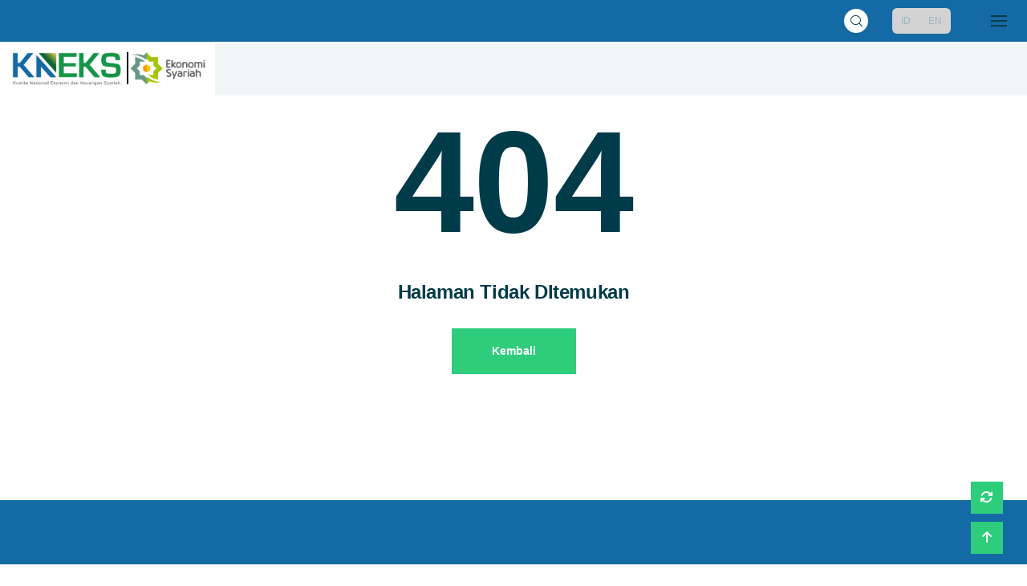

--- FILE ---
content_type: text/html
request_url: https://kneks.go.id/storage/upload/1697011585-ACUAN%20KEGIATAN%20PEMBELAJARAN%20MERDEKA%20KAMPUS%20MERDEKA%20INDUSTRI%20HALAL%20UNTUK%20PERGURUAN%20TINGGI.pdf
body_size: 1154
content:
<!doctype html><html lang="en"><head><meta charset="utf-8"/><meta name="viewport" content="width=device-width,initial-scale=1"/><meta name="theme-color" content="#000000"/><meta name="description" content="Web Komite Nasional Ekonomi Keuangan Syariah "/><meta itemprop="name" content="Komite Nasional Ekonomi Keuangan Syariah"/><meta itemprop="description" content="Komite Nasional Ekonomi dan Keuangan Syariah (KNEKS) lahir sebagai wujud komitmen pemerintah Indonesia untuk menjadikan ekonomi syariah sebagai salah satu pilar pembangunan nasional. Lembaga ini berfungsi sebagai pusat koordinasi lintas kementerian dan lembaga dalam merancang kebijakan, memperkuat regulasi, serta mendorong inovasi di sektor ekonomi berbasis syariah."/><meta itemprop="image" content="https://kneks.go.id/assets/image/logo2.png"/><meta property="og:title" content="Komite Nasional Ekonomi Keuangan Syariah"/><meta property="og:description" content="Komite Nasional Ekonomi dan Keuangan Syariah (KNEKS) lahir sebagai wujud komitmen pemerintah Indonesia untuk menjadikan ekonomi syariah sebagai salah satu pilar pembangunan nasional. Lembaga ini berfungsi sebagai pusat koordinasi lintas kementerian dan lembaga dalam merancang kebijakan, memperkuat regulasi, serta mendorong inovasi di sektor ekonomi berbasis syariah."/><meta property="og:image" content="https://kneks.go.id/assets/image/logo2.png"/><meta name="twitter:title" content="Komite Nasional Ekonomi Keuangan Syariah"/><meta name="twitter:description" content="Komite Nasional Ekonomi dan Keuangan Syariah (KNEKS) lahir sebagai wujud komitmen pemerintah Indonesia untuk menjadikan ekonomi syariah sebagai salah satu pilar pembangunan nasional. Lembaga ini berfungsi sebagai pusat koordinasi lintas kementerian dan lembaga dalam merancang kebijakan, memperkuat regulasi, serta mendorong inovasi di sektor ekonomi berbasis syariah."/><meta name="twitter:image" content="https://kneks.go.id/assets/image/logo2.png"/><link rel="apple-touch-icon" sizes="180x180" href="/assets/image/favicon/kneks.ico"/><link rel="icon" type="image/png" sizes="32x32" href="/assets/image/favicon/kneks.ico"/><link rel="icon" type="image/png" sizes="16x16" href="/assets/image/favicon/kneks.ico"/><link rel="preconnect" as="style" href="https://fonts.googleapis.com"/><link rel="preconnect" as="style" href="https://fonts.gstatic.com" crossorigin/><link href="https://fonts.googleapis.com/css2?family=Manrope:wght@400;500;600;700;800&display=swap" rel="stylesheet"/><link rel="stylesheet" href="/assets/vendor/bootstrap/bootstrap.min.css"/><link rel="stylesheet" href="/assets/vendor/reey-font/stylesheet.css"/><link rel="stylesheet" href="/assets/vendor/font-awesome/css/all.min.css"/><link rel="stylesheet" href="/assets/vendor/animate/animate.min.css"/><link rel="stylesheet" href="/assets/vendor/flaticon/css/flaticon_towngov.css"/><link rel="canonical" href="https://kneks.go.id/"/><link rel="stylesheet" href="/assets/vendor/venobox/venobox.css"/><link rel="stylesheet" href="/assets/vendor/swiper/swiper-bundle.min.css"/><link rel="stylesheet" href="/assets/vendor/youtube-popup/youtube-popup.css"/><link rel="stylesheet" href="/assets/css/style.css"/><link rel="stylesheet" href="/assets/vendor/vendors.min.css"/><link rel="manifest" href="/assets/image/favicon/site.webmanifest"/><title>Komite Nasional Ekonomi Dan Keuangan Syariah</title><script defer="defer" src="/static/js/main.2dfd1272.js"></script><link href="/static/css/main.0c3831b8.css" rel="stylesheet"></head><body><noscript>You need to enable JavaScript to run this app.</noscript><div id="root"></div></body><script src="/assets/vendor/vendors.min.js"></script><script src="/assets/vendor/bootstrap/bootstrap.bundle.min.js"></script><script src="/assets/vendor/venobox/venobox.min.js"></script><script src="/assets/vendor/apexcharts.min.js"></script><script src="/assets/vendor/waypoints/jquery.waypoints.min.js"></script><script src="/assets/vendor/counter-up/jquery.counterup.min.js"></script><script src="/assets/vendor/youtube-popup/youtube-popup.jquery.js"></script><script src="/assets/vendor/jquery-validation/jquery.validate.min.js"></script><script src="/assets/js/theme.js"></script><script async defer="defer" src="https://www.instagram.com/embed.js"></script></html>

--- FILE ---
content_type: text/css
request_url: https://kneks.go.id/assets/vendor/flaticon/css/flaticon_towngov.css
body_size: 6339
content:
@font-face {
    font-family: "flaticon_towngov";
    src: url("./flaticon_towngov.ttf?28a3dad59748f4f234153a72e89b549d") format("truetype"),
url("./flaticon_towngov.woff?28a3dad59748f4f234153a72e89b549d") format("woff"),
url("./flaticon_towngov.woff2?28a3dad59748f4f234153a72e89b549d") format("woff2"),
url("./flaticon_towngov.eot?28a3dad59748f4f234153a72e89b549d#iefix") format("embedded-opentype"),
url("./flaticon_towngov.svg?28a3dad59748f4f234153a72e89b549d#flaticon_towngov") format("svg");
}

i[class^="flaticon-"]:before, i[class*=" flaticon-"]:before {
    font-family: flaticon_towngov !important;
    font-style: normal;
    font-weight: normal !important;
    font-variant: normal;
    text-transform: none;
    line-height: 1;
    -webkit-font-smoothing: antialiased;
    -moz-osx-font-smoothing: grayscale;
}

.flaticon-landscape:before {
    content: "\f101";
}
.flaticon-coverage:before {
    content: "\f102";
}
.flaticon-running-man:before {
    content: "\f103";
}
.flaticon-well:before {
    content: "\f104";
}
.flaticon-wind-farm:before {
    content: "\f105";
}
.flaticon-barn:before {
    content: "\f106";
}
.flaticon-mill:before {
    content: "\f107";
}
.flaticon-barn-1:before {
    content: "\f108";
}
.flaticon-farmer:before {
    content: "\f109";
}
.flaticon-fire-extinguisher:before {
    content: "\f10a";
}
.flaticon-free-wifi:before {
    content: "\f10b";
}
.flaticon-placeholder:before {
    content: "\f10c";
}
.flaticon-public-transport:before {
    content: "\f10d";
}
.flaticon-card-payment:before {
    content: "\f10e";
}
.flaticon-traffic-light:before {
    content: "\f10f";
}
.flaticon-highway:before {
    content: "\f110";
}
.flaticon-watering:before {
    content: "\f111";
}
.flaticon-high-speed-train:before {
    content: "\f112";
}
.flaticon-police:before {
    content: "\f113";
}
.flaticon-police-badge:before {
    content: "\f114";
}
.flaticon-security-camera:before {
    content: "\f115";
}
.flaticon-barn-2:before {
    content: "\f116";
}
.flaticon-professor:before {
    content: "\f117";
}
.flaticon-file-download:before {
    content: "\f118";
}
.flaticon-delivery-note:before {
    content: "\f119";
}
.flaticon-envelope:before {
    content: "\f11a";
}
.flaticon-envelope-1:before {
    content: "\f11b";
}
.flaticon-envelope-2:before {
    content: "\f11c";
}
.flaticon-team:before {
    content: "\f11d";
}
.flaticon-helping-hand:before {
    content: "\f11e";
}
.flaticon-education:before {
    content: "\f11f";
}
.flaticon-book:before {
    content: "\f120";
}
.flaticon-music-instrument:before {
    content: "\f121";
}
.flaticon-earth-globe:before {
    content: "\f122";
}
.flaticon-public-transport-1:before {
    content: "\f123";
}
.flaticon-gas:before {
    content: "\f124";
}
.flaticon-gym:before {
    content: "\f125";
}
.flaticon-investment:before {
    content: "\f126";
}
.flaticon-travel:before {
    content: "\f127";
}
.flaticon-verification:before {
    content: "\f128";
}
.flaticon-university:before {
    content: "\f129";
}
.flaticon-medal:before {
    content: "\f12a";
}
.flaticon-barn-3:before {
    content: "\f12b";
}
.flaticon-windmill:before {
    content: "\f12c";
}
.flaticon-tribune:before {
    content: "\f12d";
}
.flaticon-police-badge-1:before {
    content: "\f12e";
}
.flaticon-hospital:before {
    content: "\f12f";
}
.flaticon-train:before {
    content: "\f130";
}
.flaticon-train-1:before {
    content: "\f131";
}
.flaticon-reading:before {
    content: "\f132";
}
.flaticon-students:before {
    content: "\f133";
}
.flaticon-search-interface-symbol:before {
    content: "\f134";
}
.flaticon-magnifying-glass:before {
    content: "\f135";
}
.flaticon-gardening:before {
    content: "\f136";
}
.flaticon-terrace:before {
    content: "\f137";
}
.flaticon-doctor:before {
    content: "\f138";
}
.flaticon-cityscape:before {
    content: "\f139";
}
.flaticon-government:before {
    content: "\f13a";
}
.flaticon-temple:before {
    content: "\f13b";
}
.flaticon-pagoda:before {
    content: "\f13c";
}
.flaticon-chinese:before {
    content: "\f13d";
}
.flaticon-temple-1:before {
    content: "\f13e";
}
.flaticon-solar-panel:before {
    content: "\f13f";
}
.flaticon-solar-panels:before {
    content: "\f140";
}
.flaticon-lake:before {
    content: "\f141";
}
.flaticon-lake-1:before {
    content: "\f142";
}
.flaticon-travel-luggage:before {
    content: "\f143";
}
.flaticon-road:before {
    content: "\f144";
}
.flaticon-helmet:before {
    content: "\f145";
}
.flaticon-oil-pump:before {
    content: "\f146";
}
.flaticon-barrel:before {
    content: "\f147";
}
.flaticon-valve:before {
    content: "\f148";
}
.flaticon-oil-industry:before {
    content: "\f149";
}
.flaticon-oil-mining:before {
    content: "\f14a";
}
.flaticon-balance:before {
    content: "\f14b";
}
.flaticon-auction:before {
    content: "\f14c";
}
.flaticon-portfolio:before {
    content: "\f14d";
}
.flaticon-briefcase:before {
    content: "\f14e";
}
.flaticon-handshake:before {
    content: "\f14f";
}
.flaticon-online-shop:before {
    content: "\f150";
}
.flaticon-bank:before {
    content: "\f151";
}
.flaticon-suitcase:before {
    content: "\f152";
}
.flaticon-bus:before {
    content: "\f153";
}
.flaticon-lotus:before {
    content: "\f154";
}
.flaticon-balance-1:before {
    content: "\f155";
}
.flaticon-agriculture:before {
    content: "\f156";
}
.flaticon-factory:before {
    content: "\f157";
}
.flaticon-businessman:before {
    content: "\f158";
}
.flaticon-briefcase-1:before {
    content: "\f159";
}
.flaticon-clinic:before {
    content: "\f15a";
}
.flaticon-question:before {
    content: "\f15b";
}
.flaticon-art:before {
    content: "\f15c";
}
.flaticon-home:before {
    content: "\f15d";
}
.flaticon-transportation:before {
    content: "\f15e";
}
.flaticon-help:before {
    content: "\f15f";
}
.flaticon-map:before {
    content: "\f160";
}
.flaticon-location-pin:before {
    content: "\f161";
}
.flaticon-file:before {
    content: "\f162";
}
.flaticon-file-1:before {
    content: "\f163";
}
.flaticon-industry:before {
    content: "\f164";
}
.flaticon-quote:before {
    content: "\f165";
}
.flaticon-email:before {
    content: "\f166";
}
.flaticon-envelope-3:before {
    content: "\f167";
}
.flaticon-parthenon:before {
    content: "\f168";
}
.flaticon-pdf:before {
    content: "\f169";
}


--- FILE ---
content_type: text/css
request_url: https://kneks.go.id/assets/vendor/venobox/venobox.css
body_size: 15165
content:
.vbox-overlay{--vbox-tools-color:#fff;--vbox-title-background:#101010;--vbox-title-width:'auto';--vbox-title-radius:0;--vbox-share-background:#101010;--vbox-share-width:'auto';--vbox-share-radius:0;--vbox-padding:0}
.vbox-overlay *,.vbox-overlay :after,.vbox-overlay :before{-webkit-backface-visibility:hidden;-webkit-box-sizing:border-box;-moz-box-sizing:border-box;box-sizing:border-box}
.vbox-overlay *{-webkit-backface-visibility:visible;backface-visibility:visible}
.vbox-overlay{display:-webkit-flex;display:flex;-webkit-flex-direction:column;flex-direction:column;-webkit-justify-content:center;justify-content:center;-webkit-align-items:center;align-items:center;position:fixed;left:0;top:0;bottom:0;right:0;z-index:999999}
.vbox-share,.vbox-title{line-height:1;position:fixed;z-index:98;text-align:center;margin:0 auto;color:var(--vbox-tools-color)}
.vbox-title{font-size:12px;background-color:var(--vbox-title-background);width:var(--vbox-title-width);border-radius:var(--vbox-title-radius);padding:12px 54px;white-space:nowrap;overflow:hidden;text-overflow:ellipsis;display:block}
.vbox-share{font-size:24px;padding:0 .35em;background-color:var(--vbox-share-background);width:var(--vbox-share-width);border-radius:var(--vbox-share-radius)}
.vbox-link-btn,button.vbox-link-btn,button.vbox-link-btn:active,button.vbox-link-btn:focus,button.vbox-link-btn:hover{border:none!important;background:0 0!important;box-shadow:none!important;color:inherit!important;padding:6px 12px;outline:0;display:inline-block;cursor:pointer}
.vbox-share a{color:inherit!important;padding:6px 12px;display:inline-block}
.vbox-share svg{z-index:10;vertical-align:middle}
.vbox-close{cursor:pointer;position:fixed;top:0;right:0;z-index:99;padding:6px 15px;color:#000;color:var(--vbox-tools-color);border:0;font-size:24px;display:flex;align-items:center;opacity:.8;transition:opacity .2s}
.vbox-close:hover{opacity:1}
.vbox-left-corner{cursor:pointer;position:fixed;left:0;top:0;overflow:hidden;line-height:1;font-size:12px;z-index:99;display:flex;align-items:center;color:var(--vbox-tools-color)}
.vbox-num{display:inline-block;padding:12px 15px}
.vbox-left{left:0}
.vbox-right{right:0}
.vbox-top{top:0}
.vbox-bottom{bottom:0}
.vbox-next,.vbox-prev{position:fixed;top:50%;margin-top:-15px;overflow:hidden;cursor:pointer;display:block;width:45px;height:45px;z-index:99;opacity:.8;transition:opacity .2s}
.vbox-next:hover,.vbox-prev:hover{opacity:1}
.vbox-next span,.vbox-prev span{position:relative;width:20px;height:20px;border:2px solid transparent;border-top-color:var(--vbox-tools-color);border-right-color:var(--vbox-tools-color);text-indent:-100px;position:absolute;top:8px;display:block}
.vbox-prev{left:15px}
.vbox-next{right:15px}
.vbox-prev span{left:10px;-ms-transform:rotate(-135deg);-webkit-transform:rotate(-135deg);transform:rotate(-135deg)}
.vbox-next span{-ms-transform:rotate(45deg);-webkit-transform:rotate(45deg);transform:rotate(45deg);right:10px}
.vbox-inline,.venoratio{position:relative;width:100%;margin:0 auto}
.venoratio::before{display:block;padding-top:var(--vb-aspect-ratio);content:""}
.venoratio>*{position:absolute;top:0;left:0;width:100%;height:100%;padding:var(--vbox-padding)}
.venoratio-1x1{--vb-aspect-ratio:100%}
.venoratio-4x3{--vb-aspect-ratio:calc(3 / 4 * 100%)}
.venoratio-16x9{--vb-aspect-ratio:calc(9 / 16 * 100%)}
.venoratio-21x9{--vb-aspect-ratio:calc(9 / 21 * 100%)}
.venoratio-full{--vb-aspect-ratio:calc(100vh - 100px)}
.vbox-child.vbox-inline,.vbox-child.venoratio{max-width:100%}
.vbox-open{overflow:hidden}
.vbox-container{position:absolute;left:0;right:0;top:0;bottom:0;overflow-x:hidden;overflow-y:scroll;overflow-scrolling:touch;-webkit-overflow-scrolling:touch;z-index:20;max-height:100%;padding:30px 0}
.vbox-content{opacity:0}
.vbox-content{text-align:center;width:100%;position:relative;overflow:hidden;padding:20px 4%;display:flex;align-items:center;justify-content:center;min-height:100%}
.vbox-container img{max-width:100%;height:auto}
.vbox-child{box-shadow:0 0 12px rgba(0,0,0,.19),0 6px 6px rgba(0,0,0,.23);max-width:100%;text-align:initial;padding:var(--vbox-padding)}
.vbox-child img{-webkit-user-select:none;-khtml-user-select:none;-moz-user-select:none;-o-user-select:none;user-select:none;display:block}
.vbox-grab .vbox-child img{cursor:grab}
.vbox-child>iframe{border:none!important}
.vbox-content.swipe-left{margin-left:-200px!important}
.vbox-content.swipe-right{margin-left:200px!important}
.vbox-preloader{-webkit-transform:translateZ(0);-moz-transform:translateZ(0);-o-transform:translateZ(0);transform:translateZ(0)}
.vbox-preloader .vbox-preloader-inner{opacity:1;transition:opacity .2s}
.vbox-hidden{display:none}
.vbox-preloader.vbox-hidden .vbox-preloader-inner{opacity:0}
.vbox-backdrop{position:absolute;left:0;top:0;width:100%;height:100%;-webkit-transform:translateZ(-1px);-moz-transform:translateZ(-1px);-o-transform:translateZ(-1px);transform:translateZ(-1px);z-index:0}
.vbox-tooltip{position:relative;display:inline-block}
.vbox-tooltip .vbox-tooltip-text{visibility:hidden;color:#fff;text-align:center;padding:0;position:absolute;z-index:1;bottom:100%;left:0;opacity:0;transition:opacity .3s;margin-bottom:2px;font-family:sans-serif}
.vbox-top .vbox-tooltip .vbox-tooltip-text{bottom:auto;top:100%;margin-bottom:0;margin-top:2px}
.vbox-tooltip-inner{padding:5px 10px;background-color:rgba(0,0,0,.9);border-radius:6px;font-size:10px}
.vbox-tooltip:hover .vbox-tooltip-text{visibility:visible;opacity:1}
.vbox-overlay{--sk-size:40px;--sk-color:#333}
.sk-center{margin:auto}
.sk-plane{width:var(--sk-size);height:var(--sk-size);background-color:var(--sk-color);animation:sk-plane 1.2s infinite ease-in-out}
@keyframes sk-plane{
0%{transform:perspective(120px) rotateX(0) rotateY(0)}
50%{transform:perspective(120px) rotateX(-180.1deg) rotateY(0)}
100%{transform:perspective(120px) rotateX(-180deg) rotateY(-179.9deg)}
}
.sk-chase{width:var(--sk-size);height:var(--sk-size);position:relative;animation:sk-chase 2.5s infinite linear both}
.sk-chase-dot{width:100%;height:100%;position:absolute;left:0;top:0;animation:sk-chase-dot 2s infinite ease-in-out both}
.sk-chase-dot:before{content:'';display:block;width:25%;height:25%;background-color:var(--sk-color);border-radius:100%;animation:sk-chase-dot-before 2s infinite ease-in-out both}
.sk-chase-dot:nth-child(1){animation-delay:-1.1s}
.sk-chase-dot:nth-child(2){animation-delay:-1s}
.sk-chase-dot:nth-child(3){animation-delay:-.9s}
.sk-chase-dot:nth-child(4){animation-delay:-.8s}
.sk-chase-dot:nth-child(5){animation-delay:-.7s}
.sk-chase-dot:nth-child(6){animation-delay:-.6s}
.sk-chase-dot:nth-child(1):before{animation-delay:-1.1s}
.sk-chase-dot:nth-child(2):before{animation-delay:-1s}
.sk-chase-dot:nth-child(3):before{animation-delay:-.9s}
.sk-chase-dot:nth-child(4):before{animation-delay:-.8s}
.sk-chase-dot:nth-child(5):before{animation-delay:-.7s}
.sk-chase-dot:nth-child(6):before{animation-delay:-.6s}
@keyframes sk-chase{
100%{transform:rotate(360deg)}
}
@keyframes sk-chase-dot{
100%,80%{transform:rotate(360deg)}
}
@keyframes sk-chase-dot-before{
50%{transform:scale(.4)}
0%,100%{transform:scale(1)}
}
.sk-bounce{width:var(--sk-size);height:var(--sk-size);position:relative}
.sk-bounce-dot{width:100%;height:100%;border-radius:50%;background-color:var(--sk-color);opacity:.6;position:absolute;top:0;left:0;animation:sk-bounce 2s infinite cubic-bezier(.455,.03,.515,.955)}
.sk-bounce-dot:nth-child(2){animation-delay:-1s}
@keyframes sk-bounce{
0%,100%{transform:scale(0)}
45%,55%{transform:scale(1)}
}
.sk-wave{width:var(--sk-size);height:var(--sk-size);display:flex;justify-content:space-between}
.sk-wave-rect{background-color:var(--sk-color);height:100%;width:15%;animation:sk-wave 1.2s infinite ease-in-out}
.sk-wave-rect:nth-child(1){animation-delay:-1.2s}
.sk-wave-rect:nth-child(2){animation-delay:-1.1s}
.sk-wave-rect:nth-child(3){animation-delay:-1s}
.sk-wave-rect:nth-child(4){animation-delay:-.9s}
.sk-wave-rect:nth-child(5){animation-delay:-.8s}
@keyframes sk-wave{
0%,100%,40%{transform:scaleY(.4)}
20%{transform:scaleY(1)}
}
.sk-pulse{width:var(--sk-size);height:var(--sk-size);background-color:var(--sk-color);border-radius:100%;animation:sk-pulse 1.2s infinite cubic-bezier(.455,.03,.515,.955)}
@keyframes sk-pulse{
0%{transform:scale(0)}
100%{transform:scale(1);opacity:0}
}
.sk-flow{width:calc(var(--sk-size) * 1.3);height:calc(var(--sk-size) * 1.3);display:flex;justify-content:space-between}
.sk-flow-dot{width:25%;height:25%;background-color:var(--sk-color);border-radius:50%;animation:sk-flow 1.4s cubic-bezier(.455,.03,.515,.955) 0s infinite both}
.sk-flow-dot:nth-child(1){animation-delay:-.3s}
.sk-flow-dot:nth-child(2){animation-delay:-.15s}
@keyframes sk-flow{
0%,100%,80%{transform:scale(.3)}
40%{transform:scale(1)}
}
.sk-swing{width:var(--sk-size);height:var(--sk-size);position:relative;animation:sk-swing 1.8s infinite linear}
.sk-swing-dot{width:45%;height:45%;position:absolute;top:0;left:0;right:0;margin:auto;background-color:var(--sk-color);border-radius:100%;animation:sk-swing-dot 2s infinite ease-in-out}
.sk-swing-dot:nth-child(2){top:auto;bottom:0;animation-delay:-1s}
@keyframes sk-swing{
100%{transform:rotate(360deg)}
}
@keyframes sk-swing-dot{
0%,100%{transform:scale(.2)}
50%{transform:scale(1)}
}
.sk-circle{width:var(--sk-size);height:var(--sk-size);position:relative}
.sk-circle-dot{width:100%;height:100%;position:absolute;left:0;top:0}
.sk-circle-dot:before{content:'';display:block;width:15%;height:15%;background-color:var(--sk-color);border-radius:100%;animation:sk-circle 1.2s infinite ease-in-out both}
.sk-circle-dot:nth-child(1){transform:rotate(30deg)}
.sk-circle-dot:nth-child(2){transform:rotate(60deg)}
.sk-circle-dot:nth-child(3){transform:rotate(90deg)}
.sk-circle-dot:nth-child(4){transform:rotate(120deg)}
.sk-circle-dot:nth-child(5){transform:rotate(150deg)}
.sk-circle-dot:nth-child(6){transform:rotate(180deg)}
.sk-circle-dot:nth-child(7){transform:rotate(210deg)}
.sk-circle-dot:nth-child(8){transform:rotate(240deg)}
.sk-circle-dot:nth-child(9){transform:rotate(270deg)}
.sk-circle-dot:nth-child(10){transform:rotate(300deg)}
.sk-circle-dot:nth-child(11){transform:rotate(330deg)}
.sk-circle-dot:nth-child(1):before{animation-delay:-1.1s}
.sk-circle-dot:nth-child(2):before{animation-delay:-1s}
.sk-circle-dot:nth-child(3):before{animation-delay:-.9s}
.sk-circle-dot:nth-child(4):before{animation-delay:-.8s}
.sk-circle-dot:nth-child(5):before{animation-delay:-.7s}
.sk-circle-dot:nth-child(6):before{animation-delay:-.6s}
.sk-circle-dot:nth-child(7):before{animation-delay:-.5s}
.sk-circle-dot:nth-child(8):before{animation-delay:-.4s}
.sk-circle-dot:nth-child(9):before{animation-delay:-.3s}
.sk-circle-dot:nth-child(10):before{animation-delay:-.2s}
.sk-circle-dot:nth-child(11):before{animation-delay:-.1s}
@keyframes sk-circle{
0%,100%,80%{transform:scale(0)}
40%{transform:scale(1)}
}
.sk-circle-fade{width:var(--sk-size);height:var(--sk-size);position:relative}
.sk-circle-fade-dot{width:100%;height:100%;position:absolute;left:0;top:0}
.sk-circle-fade-dot:before{content:'';display:block;width:15%;height:15%;background-color:var(--sk-color);border-radius:100%;animation:sk-circle-fade 1.2s infinite ease-in-out both}
.sk-circle-fade-dot:nth-child(1){transform:rotate(30deg)}
.sk-circle-fade-dot:nth-child(2){transform:rotate(60deg)}
.sk-circle-fade-dot:nth-child(3){transform:rotate(90deg)}
.sk-circle-fade-dot:nth-child(4){transform:rotate(120deg)}
.sk-circle-fade-dot:nth-child(5){transform:rotate(150deg)}
.sk-circle-fade-dot:nth-child(6){transform:rotate(180deg)}
.sk-circle-fade-dot:nth-child(7){transform:rotate(210deg)}
.sk-circle-fade-dot:nth-child(8){transform:rotate(240deg)}
.sk-circle-fade-dot:nth-child(9){transform:rotate(270deg)}
.sk-circle-fade-dot:nth-child(10){transform:rotate(300deg)}
.sk-circle-fade-dot:nth-child(11){transform:rotate(330deg)}
.sk-circle-fade-dot:nth-child(1):before{animation-delay:-1.1s}
.sk-circle-fade-dot:nth-child(2):before{animation-delay:-1s}
.sk-circle-fade-dot:nth-child(3):before{animation-delay:-.9s}
.sk-circle-fade-dot:nth-child(4):before{animation-delay:-.8s}
.sk-circle-fade-dot:nth-child(5):before{animation-delay:-.7s}
.sk-circle-fade-dot:nth-child(6):before{animation-delay:-.6s}
.sk-circle-fade-dot:nth-child(7):before{animation-delay:-.5s}
.sk-circle-fade-dot:nth-child(8):before{animation-delay:-.4s}
.sk-circle-fade-dot:nth-child(9):before{animation-delay:-.3s}
.sk-circle-fade-dot:nth-child(10):before{animation-delay:-.2s}
.sk-circle-fade-dot:nth-child(11):before{animation-delay:-.1s}
@keyframes sk-circle-fade{
0%,100%,39%{opacity:0;transform:scale(.6)}
40%{opacity:1;transform:scale(1)}
}
.sk-grid{width:var(--sk-size);height:var(--sk-size)}
.sk-grid-cube{width:33.33%;height:33.33%;background-color:var(--sk-color);float:left;animation:sk-grid 1.3s infinite ease-in-out}
.sk-grid-cube:nth-child(1){animation-delay:.2s}
.sk-grid-cube:nth-child(2){animation-delay:.3s}
.sk-grid-cube:nth-child(3){animation-delay:.4s}
.sk-grid-cube:nth-child(4){animation-delay:.1s}
.sk-grid-cube:nth-child(5){animation-delay:.2s}
.sk-grid-cube:nth-child(6){animation-delay:.3s}
.sk-grid-cube:nth-child(7){animation-delay:0s}
.sk-grid-cube:nth-child(8){animation-delay:.1s}
.sk-grid-cube:nth-child(9){animation-delay:.2s}
@keyframes sk-grid{
0%,100%,70%{transform:scale3D(1,1,1)}
35%{transform:scale3D(0,0,1)}
}
.sk-fold{width:var(--sk-size);height:var(--sk-size);position:relative;transform:rotateZ(45deg)}
.sk-fold-cube{float:left;width:50%;height:50%;position:relative;transform:scale(1.1)}
.sk-fold-cube:before{content:'';position:absolute;top:0;left:0;width:100%;height:100%;background-color:var(--sk-color);animation:sk-fold 2.4s infinite linear both;transform-origin:100% 100%}
.sk-fold-cube:nth-child(2){transform:scale(1.1) rotateZ(90deg)}
.sk-fold-cube:nth-child(4){transform:scale(1.1) rotateZ(180deg)}
.sk-fold-cube:nth-child(3){transform:scale(1.1) rotateZ(270deg)}
.sk-fold-cube:nth-child(2):before{animation-delay:.3s}
.sk-fold-cube:nth-child(4):before{animation-delay:.6s}
.sk-fold-cube:nth-child(3):before{animation-delay:.9s}
@keyframes sk-fold{
0%,10%{transform:perspective(140px) rotateX(-180deg);opacity:0}
25%,75%{transform:perspective(140px) rotateX(0);opacity:1}
100%,90%{transform:perspective(140px) rotateY(180deg);opacity:0}
}
.sk-wander{width:var(--sk-size);height:var(--sk-size);position:relative}
.sk-wander-cube{background-color:var(--sk-color);width:20%;height:20%;position:absolute;top:0;left:0;--sk-wander-distance:calc(var(--sk-size) * 0.75);animation:sk-wander 2s ease-in-out -2s infinite both}
.sk-wander-cube:nth-child(2){animation-delay:-.5s}
.sk-wander-cube:nth-child(3){animation-delay:-1s}
@keyframes sk-wander{
0%{transform:rotate(0)}
25%{transform:translateX(var(--sk-wander-distance)) rotate(-90deg) scale(.6)}
50%{transform:translateX(var(--sk-wander-distance)) translateY(var(--sk-wander-distance)) rotate(-179deg)}
50.1%{transform:translateX(var(--sk-wander-distance)) translateY(var(--sk-wander-distance)) rotate(-180deg)}
75%{transform:translateX(0) translateY(var(--sk-wander-distance)) rotate(-270deg) scale(.6)}
100%{transform:rotate(-360deg)}
}

--- FILE ---
content_type: text/css
request_url: https://kneks.go.id/assets/css/style.css
body_size: 211290
content:
/*---------------------------------------------
/////  TownGov HTML  /////
----------------------------------------------*/
/*--------------------------------------------------------------
>>> TABLE OF CONTENTS:
----------------------------------------------------------------
* Variable
* Common
* Animations
* Pre-loader
* Accordian
* Topbar
* Header
* Menu
* Slider
* Department
* About
* Service
* Funfact
* Mayor
* Page banner
* Portfolio
* Client
* CTA
* Footer
* Event
* Team
* Testimonial
* News
* Causes
* News-details
* Contact
* Mobile-Nav
* Search-popup
* Sidebar
--------------------------------------------------------------*/

.error404 {
  height: 70vh;
  text-align: center;
}

.error404 h1 {
  font-size: 180px;
}

/***********************
* Variable
***********************/
:root {
  --thm-primary: #2dcd7c;
  --thm-primary-rgb: 45, 205, 124;
  --thm-secondary: #9cb7bd;
  --thm-secondary-rgb: 156, 183, 189;
  --thm-white: #ffffff;
  --thm-white-rgb: 255, 255, 255;
  --thm-gray: #838e91;
  --thm-gray-rgb: 131, 142, 145;
  --thm-border: #e1e8ea;
  --thm-border-rgb: 225, 232, 234;
  --thm-black: #003b49;
  --thm-black-rgb: 0, 59, 73;
  --thm-dark-black: #01313c;
  --thm-dark-black-rgb: 1, 49, 60;
  --thm-light-bg: #f3f6f7;
  --thm-light-bg-rgb: 243, 246, 247;
  --thm-font: "Manrope", sans-serif;
  --thm-special-font: "reeyregular", sans-serif;
  scroll-behavior: auto;
}

/***********************
* Common
***********************/
body {
  font-family: var(--thm-font);
  font-size: 16px;
  line-height: 1.5em;
  font-weight: 500;
  color: var(--thm-gray);
  border: none;
}

body.locked {
  overflow: hidden;
}

h1,
h2,
h3,
h4,
h5,
h6 {
  font-weight: 800;
  color: var(--thm-black);
  letter-spacing: -0.4px;
  margin-bottom: 15px;
}

p {
  font-family: var(--thm-font);
  color: var(--thm-gray);
  line-height: 1.875;
  font-weight: 500;
  font-size: 16px;
  margin-bottom: 20px;
}

.btn-primary {
  padding: 18px 50px;
  background-color: var(--thm-primary);
  border: 0;
  color: var(--thm-white);
  border-radius: 0;
  font-size: 14px;
  font-weight: 800;
  transition: all 500ms ease;
}

.btn-check:active + .btn-primary:focus,
.btn-check:checked + .btn-primary:focus,
.btn-primary.active:focus,
.btn-primary:active,
.btn-primary:focus,
.show > .btn-primary.dropdown-toggle:focus {
  box-shadow: none;
  background-color: var(--thm-black);
  border-color: transparent;
}

.btn-check:focus + .btn-primary,
.btn-primary:focus {
  background: var(--thm-black);
}

.btn-primary:hover {
  background-color: var(--thm-black);
}

a {
  text-decoration: none;
  color: var(--thm-secondary);
  transition: all 500ms ease;
}

@media (min-width: 1200px) {
  .container {
    max-width: 1200px;
  }
}

.row-gutter-10 {
  --bs-gutter-x: 10px;
  --bs-gutter-y: 10px;
}

.row-gutter-30 {
  --bs-gutter-x: 30px;
  --bs-gutter-y: 30px;
}

.row-gutter-y-20 {
  --bs-gutter-y: 20px;
}

.row-gutter-y-30 {
  --bs-gutter-y: 30px;
}

.row-gutter-y-40 {
  --bs-gutter-y: 40px;
}

.row-gutter-y-60 {
  --bs-gutter-y: 60px;
}

.row-gutter-y-80 {
  --bs-gutter-y: 80px;
}

.row-gutter-y-155 {
  --bs-gutter-y: 155px;
}

.form-group {
  margin-bottom: 10px;
}

.form-control {
  border-radius: 0;
  border: none;
  padding: 20px 20px;
  font-size: 14px;
  font-family: var(--thm-font);
}

.page-wrapper {
  position: relative;
  overflow: hidden;
}

.section-title {
  position: relative;
  font-size: 35px;
  color: var(--thm-black);
  margin-bottom: 40px;
}

.section-title p {
  /* justify-content: end; */
  justify-content: space-between;
}

.section-tagline {
  position: relative;
  font-size: 14px;
  color: var(--thm-primary);
  font-family: var(--thm-font);
  text-transform: uppercase;
  font-weight: 700;
  letter-spacing: 1px;
}

.section-tagline:before {
  content: "";
  position: absolute;
  height: 2px;
  width: 35px;
  top: -13px;
  background-color: var(--thm-primary);
}

.section-tagline-b {
  position: relative;
  font-size: 14px;
  color: var(--thm-dark-black);
  font-family: var(--thm-font);
  text-transform: uppercase;
  font-weight: 700;
  letter-spacing: 1px;
}

.section-tagline-b:before {
  content: "";
  position: absolute;
  height: 2px;
  width: 35px;
  top: -13px;
  background-color: var(--thm-dark-black);
}

.section-tagline-b-x {
  position: relative;
  font-size: 14px;
  color: #f4ee5c;
  font-family: var(--thm-font);
  text-transform: uppercase;
  font-weight: 700;
  letter-spacing: 1px;
}

.section-tagline-b-x:before {
  content: "";
  position: absolute;
  height: 2px;
  width: 35px;
  top: -13px;
  background-color: #f4ee5c;
}

.section-title-box.text-center .section-tagline:before {
  left: 50%;
  transform: translateX(-50%);
}

.section-title-box.text-center .section-tagline-b:before {
  left: 50%;
  transform: translateX(-50%);
}

.btn-check:focus + .btn-primary,
.btn-primary:focus,
.form-control:focus {
  box-shadow: none;
}

.scroll-to-top-x {
  height: 40px;
  width: 40px;
  background-color: var(--thm-primary);
  line-height: 40px;
  text-align: center;
  position: fixed;
  right: 30px;
  color: #fff;
  bottom: 80px;
  z-index: 1111111;
}

.scroll-to-top {
  height: 40px;
  width: 40px;
  background-color: var(--thm-primary);
  line-height: 40px;
  text-align: center;
  position: fixed;
  right: 30px;
  color: #fff;
  bottom: 30px;
  z-index: 1111111;
}

.scroll-to-top:hover {
  background-color: var(--thm-black);
  color: #fff;
}

/***********************
* Animations
***********************/
@keyframes UpDown {
  0%,
  100% {
    transform: rotate(0deg);
  }

  50% {
    transform: rotate(10deg);
  }
}

@keyframes fadeInRight {
  from {
    opacity: 0;
    transform: translateX(300px);
  }

  to {
    opacity: 1;
  }
}

@keyframes ripple {
  70% {
    box-shadow: 0 0 0 40px rgba(255, 255, 255, 0);
  }

  100% {
    box-shadow: 0 0 0 0px rgba(255, 255, 255, 0);
  }
}

@-webkit-keyframes mover {
  0% {
    transform: translateY(0);
  }

  100% {
    transform: translateY(-20px);
  }
}

@keyframes mover {
  0% {
    transform: translateY(0);
  }

  100% {
    transform: translateY(-20px);
  }
}

@-webkit-keyframes spin {
  0% {
    -webkit-transform: rotate(0deg);
    -ms-transform: rotate(0deg);
    transform: rotate(0deg);
  }

  100% {
    -webkit-transform: rotate(360deg);
    -ms-transform: rotate(360deg);
    transform: rotate(360deg);
  }
}

@keyframes spin {
  0% {
    -webkit-transform: rotate(0deg);
    -ms-transform: rotate(0deg);
    transform: rotate(0deg);
  }

  100% {
    -webkit-transform: rotate(360deg);
    -ms-transform: rotate(360deg);
    transform: rotate(360deg);
  }
}

@-webkit-keyframes mover {
  0% {
    transform: translateY(0);
  }

  100% {
    transform: translateY(-20px);
  }
}

@keyframes mover {
  0% {
    transform: translateY(0);
  }

  100% {
    transform: translateY(-20px);
  }
}

@keyframes ripple {
  70% {
    box-shadow: 0 0 0 40px rgba(255, 255, 255, 0);
  }

  100% {
    box-shadow: 0 0 0 0px rgba(255, 255, 255, 0);
  }
}

/***********************
* Pre-loader
***********************/
#pre-loader {
  position: fixed;
  top: 0;
  left: 0;
  width: 100%;
  height: 100%;
  z-index: 1000;
}

#pre-loader .loader-section {
  position: fixed;
  top: 0;
  width: 51%;
  height: 100%;
  z-index: 1000;
  background-color: var(--thm-black);
  -webkit-transform: translateX(0);
  -ms-transform: translateX(0);
  transform: translateX(0);
}

#pre-loader .loader-section.section-left {
  left: 0;
}

#pre-loader .loader-section.section-right {
  right: 0;
}

#loader-logo {
  display: block;
  position: relative;
  left: calc(50% - 20em / 2);
  top: 15%;
  width: 20em;
  height: 9.375em;
  background-repeat: no-repeat;
  background-position: center;
  background-image: url("https://imgh.us/loading_4.svg");
  z-index: 1001;
}

#loader-circle {
  display: block;
  position: relative;
  left: 50%;
  top: 35%;
  width: 150px;
  height: 150px;
  margin: -75px 0 0 -75px;
  border-radius: 50%;
  border: 3px solid transparent;
  border-top-color: #fff;
  -webkit-animation: spin 2s linear infinite;
  animation: spin 2s linear infinite;
  z-index: 1001;
}

#loader-circle:before {
  content: "";
  position: absolute;
  top: 5px;
  left: 5px;
  right: 5px;
  bottom: 5px;
  border-radius: 50%;
  border: 3px solid transparent;
  border-top-color: var(--thm-gray);
  -webkit-animation: spin 3s linear infinite;
  animation: spin 3s linear infinite;
}

#loader-circle:after {
  content: "";
  position: absolute;
  top: 15px;
  left: 15px;
  right: 15px;
  bottom: 15px;
  border-radius: 50%;
  border: 3px solid transparent;
  border-top-color: var(--thm-primary);
  -webkit-animation: spin 1.5s linear infinite;
  animation: spin 1.5s linear infinite;
}

.loaded #pre-loader .loader-section.section-left {
  -webkit-transform: translateX(-100%);
  -ms-transform: translateX(-100%);
  transform: translateX(-100%);
  -webkit-transition: all 0.7s 0.3s cubic-bezier(0.645, 0.045, 0.355, 1);
  transition: all 0.7s 0.3s cubic-bezier(0.645, 0.045, 0.355, 1);
}

.loaded #pre-loader .loader-section.section-right {
  -webkit-transform: translateX(100%);
  -ms-transform: translateX(100%);
  transform: translateX(100%);
  -webkit-transition: all 0.7s 0.3s cubic-bezier(0.645, 0.045, 0.355, 1);
  transition: all 0.7s 0.3s cubic-bezier(0.645, 0.045, 0.355, 1);
}

.loaded #loader-logo,
.loaded #loader-circle {
  opacity: 0;
  -webkit-transition: all 0.3s ease-out;
  transition: all 0.3s ease-out;
}

.loaded #pre-loader {
  visibility: hidden;
  -webkit-transform: translateY(-100%);
  -ms-transform: translateY(-100%);
  transform: translateY(-100%);
  -webkit-transition: all 0.3s 1s ease-out;
  transition: all 0.3s 1s ease-out;
}

.no-js #pre-loader {
  display: none;
}

/***********************
* Accordian
***********************/
.accordian-box-item {
  background-color: #fff;
  border: 1px solid var(--thm-border);
  padding-left: 40px;
  padding-right: 15px;
}

.accordian-box-item + .accordian-box-item {
  margin-top: 20px;
}

.accordian-title {
  display: flex;
  padding-top: 15px;
  padding-bottom: 15px;
  justify-content: space-between;
  align-items: center;
  cursor: pointer;
}

.accordian-title h5 {
  font-size: 18px;
  margin-bottom: 0;
}

.accordian-title i {
  display: flex;
  align-items: center;
  justify-content: center;
  height: 40px;
  width: 40px;
  border-radius: 50%;
  color: var(--thm-black);
  font-size: 14px;
  transition: all 500ms ease;
}

.accordian-box-item.active .accordian-title i {
  background-color: var(--thm-light-bg);
  color: var(--thm-primary);
  transform: rotate(90deg);
}

.accordian-content {
  padding-bottom: 35px;
  display: none;
}

.accordian-content p {
  margin-bottom: 0;
}

/***********************
* Topbar
***********************/
.header {
  min-width: 300px;
}

@media (max-width: 1199px) {
  .topbar {
    display: none;
  }
}

.topbar-inner {
  display: flex;
  justify-content: space-between;
  background-color: var(--thm-black);
  padding-right: 60px;
}

.topbar-left {
  display: flex;
}

.topbar-socials {
  background-color: var(--thm-primary);
  padding: 10px;
  min-width: 253px;
  text-align: center;
}

.topbar-socials a {
  color: var(--thm-white);
  font-size: 14px;
}

.topbar-socials a + a {
  margin-left: 25px;
}

.topbar-info {
  padding: 10px 10px 10px 40px;
  color: var(--thm-secondary);
}

.topbar-one-middle .topbar-info {
  padding-left: 0;
}

@media (max-width: 1399px) {
  .topbar-one-middle .topbar-info {
    display: none;
  }
}

.topbar-info ul {
  padding: 0;
  margin: 0;
  display: flex;
  list-style-type: none;
}

@media (max-width: 991px) {
  .topbar-info ul {
    display: block;
  }
}

.topbar-info ul li {
  display: flex;
  align-items: center;
}

@media (max-width: 991px) {
  .topbar-info ul li {
    margin-bottom: 10px;
  }
}

.topbar-info ul li + li {
  margin-left: 35px;
}

@media (max-width: 991px) {
  .topbar-info ul li + li {
    margin-left: 0px;
  }
}

.topbar-icon i {
  color: var(--thm-primary);
  font-size: 14px;
}

.topbar-text a {
  margin-left: 5px;
  font-size: 13px;
}

.topbar-text a:hover {
  color: var(--thm-white);
}

.topbar-text {
  margin-left: 5px;
  font-family: var(--thm-font);
  font-size: 13px;
}

.topbar-text span {
  color: var(--thm-secondary);
  font-size: 13px;
}

.topbar-right {
  padding: 10px 0px;
}

.topbar-left-x {
  padding: 10px 19px;
}

.topNav-right {
  margin-right: 40px;
  background-color: #d3d3d3;
  border-radius: 6px;
  flex: 1;
  overflow: hidden;
}

@media (max-width: 575px) {
  .topNav-right {
    margin-right: 5px;
  }
}

@media (max-width: 1399px) {
  .topbar-right {
    display: none;
  }
}

@media (max-width: 1399px) {
  .topbar-left-x {
    display: none;
  }
}

.topbar-right ul {
  padding: 0;
  margin: 0;
  list-style-type: none;
}

.topbar-left-x ul {
  padding: 0;
  margin: 0;
  list-style-type: none;
}

.topNav-right ul {
  padding: 0;
  margin: 0;
  list-style-type: none;
}

.menu-two .topbar-right ul {
  padding: 20px 0px 15px;
}

.menu-two .topbar-left-x ul {
  padding: 20px 0px 15px;
}

.topbar-right li {
  display: inline-block;
  color: var(--thm-secondary);
  font-size: 13px;
}

.topbar-left-x li {
  display: inline-block;
  color: var(--thm-secondary);
  font-size: 13px;
}

.topbar-right li a:hover {
  color: var(--thm-white);
}

.topbar-left-x li a:hover {
  color: var(--thm-white);
}

.topbar-right li + li:before {
  content: "/";
  margin: 0px 10px;
}

.topbar-left-x li + li:before {
  content: "/";
  margin: 0px 10px;
}

.topNav-right li {
  display: inline-block;
  color: var(--thm-secondary);
  font-size: 12px;
  padding: 4px 11px;
  cursor: pointer;
}

.topNav-right li a:hover {
  color: var(--thm-black);
}

/* .topNav-right li + li:before {
  content: "|";
  margin: 0px 10px;
} */

.topbar-one {
  display: flex;
  background-color: var(--thm-black);
}

@media (max-width: 991px) {
  .topbar-one {
    display: flex;
    justify-content: space-between;
  }
}

@media (max-width: 575px) {
  .topbar-one {
    display: flex;
    justify-content: space-between;
  }
}

.topbar-one-middle {
  display: flex;
  justify-content: space-between;
  padding: 8px 0px;
  align-items: center;
}

@media (max-width: 1199px) {
  .topbar-one-middle {
    display: block;
  }
}

/***********************
* Header
***********************/
.sticky-header--cloned {
  position: fixed;
  z-index: 991;
  top: 0;
  left: 0;
  background-color: var(--thm-white);
  width: 100%;
  visibility: hidden;
  opacity: 0;
  -webkit-transform: translateY(-120%);
  transform: translateY(-120%);
  box-shadow: 0px 10px 40px 0px rgb(0 0 0 / 15%);
}

@media (max-width: 1199px) {
  .sticky-header--cloned {
    display: none !important;
  }
}

.sticky-header--cloned.sticky-fixed {
  -webkit-transform: translateY(0);
  transform: translateY(0);
  opacity: 1;
  -webkit-transition: visibility 500ms ease, -webkit-transform 500ms ease,
    opacity 500ms ease;
  transition: visibility 500ms ease, -webkit-transform 500ms ease,
    opacity 500ms ease;
  transition: transform 500ms ease, visibility 500ms ease, opacity 500ms ease;
  transition: transform 500ms ease, visibility 500ms ease,
    -webkit-transform 500ms ease, opacity 500ms ease;
  visibility: visible;
}

/***********************
* Menu
***********************/
.main-menu {
  background-color: var(--thm-light-bg);
}

.main-menu.menu-two {
  padding-right: 0;
  z-index: 9;
  background-color: transparent;
  margin-bottom: -40px;
}

@media (max-width: 1199px) {
  .main-menu.menu-two {
    margin-top: 10px;
  }
}

@media (max-width: 575px) {
  .main-menu.menu-two {
    margin-top: -17px;
  }
}

.main-menu-top {
  display: flex;
  justify-content: flex-end;
  align-items: center;
  background-color: #146aa4;
  padding: 10px 0;
}

.main-menu-inner {
  display: flex;
  justify-content: space-between;
  align-items: center;
}

.main-menu-left {
  display: flex;
  flex-grow: 1;
}

/* .main-menu-logo {
  min-width: 100px;
  justify-content: center;
  display: flex;
  align-items: center;
  padding: 25px 20px;
  background: #fff;
}

@media (max-width: 399px) {
  .main-menu-logo {
    width: 100%;
    max-width: 220px;
    padding: 33px 20px;
  }
} */

.logo-box {
  display: flex;
  /* Makes the container a flexbox */
  align-items: center;
  /* Centers logos vertically */
  /* justify-content: space-between;  */
  background-color: #fff;
  padding: 2px 2px;
  margin-top: 30px;
  gap: 10px;
}

.logo-box .separator {
  width: 2px;
  /* Thickness of the separator */
  height: 40px;
  /* Height of the separator */
  background-color: #000;
  /* Color of the separator (black in this case) */
}

.logo-box a img {
  max-width: 100%;
  /* Ensures images don't exceed their container */
  height: auto;
  /* Maintains aspect ratio */
}

/* Large screens (default) */
.logo-large {
  width: 150px;
  /* Default size for the large logo */
}

.logo-small {
  width: 100px;
  /* Default size for the small logo */
}

.footer-widget-logo {
  /* max-width: 250px;
  align-items: center;
  color: var(--thm-white);
  display: inline-block; */

  display: flex;

  align-items: center;

  justify-content: space-between;

  gap: 3px;

  background: #fff;
  padding: 8px 8px;
}

.footer-widget-logo .separator {
  width: 2px;
  /* Thickness of the separator */
  height: 40px;
  /* Height of the separator */
  background-color: #000;
  /* Color of the separator (black in this case) */
}

.footer-widget-logo a img {
  max-width: 100%;
  /* Ensures images don't exceed their container */
  height: auto;
  /* Maintains aspect ratio */
}

/* Large screens (default) */
.footer-widget-logo .logo-large {
  width: 150px;
  /* Default size for the large logo */
}

.footer-widget-logo .logo-small {
  width: 100px;
  /* Default size for the small logo */
}

.main-menu-logo {
  display: flex;
  /* Makes the container a flexbox */
  align-items: center;
  /* Centers logos vertically */
  justify-content: space-between;
  /* Adds space between the logos */
  gap: 3px;
  /* Adds spacing between logos */
  background: #fff;
  padding: 8px 8px;
}

.main-menu-logo .separator {
  width: 2px;
  /* Thickness of the separator */
  height: 40px;
  /* Height of the separator */
  background-color: #000;
  /* Color of the separator (black in this case) */
}

.main-menu-logo a img {
  max-width: 100%;
  /* Ensures images don't exceed their container */
  height: auto;
  /* Maintains aspect ratio */
}

/* Large screens (default) */
.logo-large {
  width: 150px;
  /* Default size for the large logo */
}

.logo-small {
  width: 100px;
  /* Default size for the small logo */
}

/* Responsive adjustments for smaller screens */
@media (max-width: 768px) {
  .footer-widget-logo {
    /* max-width: 250px;
    align-items: center;
    color: var(--thm-white);
    display: inline-block; */

    display: flex;

    align-items: center;

    justify-content: unset;

    gap: 5px;

    background: #fff;

    padding: 0;
  }

  .footer-widget-logo .logo-large {
    width: 150px;
    /* Adjust size for smaller screens */
  }

  .footer-widget-logo .logo-small {
    width: 110px;
    /* Adjust size for smaller screens */
  }
  .logo-large {
    width: 100px;
    /* Adjust size for smaller screens */
  }

  .logo-small {
    width: 75px;
    /* Adjust size for smaller screens */
  }
}

@media (max-width: 480px) {
  .logo-large {
    width: 120px;
    /* Further adjust size for very small screens */
  }

  .logo-small {
    width: 80px;
    /* Further adjust size for very small screens */
  }
}

.menu-logo {
  padding: 40px 60px;
  max-width: 250px;
  align-items: center;
  color: var(--thm-white);
  display: inline-block;
  background-color: var(--thm-dark-black);
}

.navigation {
  padding-left: 50px;
  padding-right: 40px;
}

.menu-two .navigation {
  padding-left: 20px;
}

@media (max-width: 1499px) {
  .navigation {
    padding-left: 50px;
  }
}

@media (max-width: 1199px) {
  .navigation {
    display: none;
  }
}

.main-menu .main-menu-list {
  display: flex;
  margin: 0;
  padding: 0;
}

@media (max-width: 1399px) {
  .main-menu .main-menu-list {
    display: none;
  }
}

.main-menu .main-menu-list > li {
  position: relative;
}

.main-menu .main-menu-list > li > a {
  padding: 38px 0;
  display: flex;
  align-items: center;
  font-size: 18px;
  font-weight: 700;
  position: relative;
  color: var(--thm-gray);
}

.main-menu .main-menu-list > li > a:before {
  position: absolute;
  content: "";
  height: 5px;
  left: 0;
  top: calc(50% + 3px);
  background-color: var(--thm-primary);
  width: 100%;
  opacity: 0.3;
  transform: scale(0, 1);
  transition: transform 500ms ease;
  transform-origin: right;
}

.main-menu .main-menu-list > li.active > a:before {
  transform: scale(1, 1);
  transform-origin: left;
  background-color: var(--thm-primary);
}

/* .main-menu .main-menu-list > li:hover > a:before {
  transform: scale(1, 1);
  transform-origin: left;
} */

.main-menu .main-menu-list > li.active > a,
.main-menu .main-menu-list > li > a:hover {
  color: var(--thm-black);
}

.main-menu .main-menu-list > li.has-dropdown > a:after {
  content: "\f107";
  font-family: "Font Awesome 6 Free";
  font-size: 13px;
  margin-left: 10px;
}

.main-menu.menu-two .main-menu-list > li > a {
  padding: 23px 0;
}

.main-menu .main-menu-list > li + li {
  margin-left: 50px;
}

@media (max-width: 1520px) {
  .main-menu .main-menu-list > li + li {
    margin-left: 30px;
  }
}

.main-menu .main-menu-list > li ul {
  opacity: 0;
  position: absolute;
  width: 220px;
  left: -15;
  top: 100%;
  transform: translateY(30px);
  visibility: hidden;
  transition: all 500ms ease;
  z-index: 999;
}

.main-menu .main-menu-list > li:hover > a + ul {
  opacity: 1;
  visibility: visible;
  transform: translateY(0);
}

.main-menu .main-menu-list > li ul > li {
  position: relative;
}

.main-menu .main-menu-list > li ul > li > a {
  padding: 15px 20px;
  display: block;
  background-color: #fff;
  color: var(--thm-gray);
  border-bottom: 1px solid var(--thm-border);
}

.main-menu .main-menu-list > li ul > li:last-child > a {
  border-bottom: 0;
}

.main-menu .main-menu-list > li ul > li > a:hover {
  background-color: var(--thm-primary);
  color: #fff;
}

.main-menu .main-menu-list > li > ul li > ul {
  left: 100%;
  top: 0;
}

.main-menu .main-menu-list > li:hover > ul li:hover > ul {
  opacity: 1;
  visibility: visible;
  transform: translateY(0);
}

.mobile-menu-button span {
  background-color: var(--thm-black);
}

.mobile-menu-button {
  display: none;
  margin-left: 30px;
  margin-right: 30px;
  padding-left: 20px;
}

@media (max-width: 1399px) {
  .mobile-menu-button {
    display: block;
    padding-right: 5px;
    padding-left: 20px;
  }
}

@media (min-width: 768px) {
  .mobile-menu-button {
    /* display: block; */
    padding-right: 25px;
    padding-left: 10px;
  }
}

@media (max-width: 575px) {
  .mobile-menu-button {
    margin-left: 0px;
    padding-right: 5px;
    padding-left: 20px;
  }
}

.mobile-menu-button span {
  height: 2px;
  width: 20px;
  background-color: var(--thm-black);
  display: block;
}

.mobile-menu-button span + span {
  margin-top: 4px;
}

.main-menu-right {
  display: flex;
  align-items: center;
  margin-left: 10px;
}

@media (max-width: 575px) {
  .main-menu-right {
    margin-right: 20px;
  }
}

@media (max-width: 250px) {
  .main-menu-right {
    position: absolute;
    top: 68px;
    left: 0;
    right: 0;
  }
}

a.search-toggler {
  display: block;
  height: 30px;
  width: 30px;
  border-radius: 50%;
  background-color: var(--thm-white);
  line-height: 35px;
  text-align: center;
}

.search-box {
  margin-right: 30px;
}

.search-box i {
  color: var(--thm-black);
  font-size: 15px;
  line-height: 1;
}

.main-menu-right-button .btn-primary {
  margin-right: 40px;
  padding: 12px 20px;
}

@media (max-width: 1399px) {
  .main-menu-right-button {
    display: none;
  }
}

.main-menu-right-button .btn-primary a {
  color: var(--thm-white);
  padding: 10px 0px;
}

@media (max-width: 1399px) {
  .main-menu-right-button .btn-primary {
    padding: 13px 20px;
  }
}

.main-menu-one-inner {
  display: flex;
  align-items: center;
  background-color: #fff;
  padding: 0 30px;
  position: relative;
  z-index: 99;
}

@media (max-width: 1399px) {
  .main-menu-one-inner {
    background-color: inherit;
    justify-content: end;
    padding: 0px;
    margin-top: 15px;
  }
}

@media (max-width: 575px) {
  .main-menu-one-inner {
    margin-top: 30px;
  }
}

.topbar-one-button {
  margin-top: 25px;
  margin-bottom: 25px;
  margin-right: 60px;
  display: flex;
}

@media (max-width: 1199px) {
  .topbar-one-button {
    display: none;
  }
}

@media (max-width: 767px) {
  .topbar-one-button {
    margin-left: 105px;
  }
}

@media (max-width: 575px) {
  .topbar-one-button {
    margin-left: 0px;
  }
}

.topbar-one-button .btn-primary {
  padding: 14px 24px;
  margin-left: 15px;
  background-color: var(--thm-primary);
}

@media (max-width: 1399px) {
  .topbar-one-button .btn-primary {
    display: none;
  }
}

@media (max-width: 991px) {
  .topbar-one-button .btn-primary {
    padding: 14px 49px;
  }
}

.topbar-one-button .btn-primary:hover,
.topbar-one-button .btn-primary:focus,
.topbar-one-button .btn-primary.active {
  background-color: var(--thm-primary);
}

.topbar-one-button a {
  flex-shrink: 0;
}

.menu-logo {
  padding: 35px 20px;
  min-width: 250px;
  align-items: center;
  color: var(--thm-white);
  display: flex;
  background-color: var(--thm-black);
  justify-content: center;
}

@media (max-width: 575px) {
  .menu-logo {
    min-width: 170px;
  }
}

/***********************
* Slider
***********************/

.main-slider {
  position: relative;
}

.main-slider-swiper .item {
  background-size: cover;
}

.main-slider .owl-nav {
  position: absolute;
  padding: 0px 15px;
  display: flex;
  flex-direction: column;
  align-items: end;
  top: 50%;
  left: 50%;
  transform: translate(-50%, -50%);
  width: 100%;
  max-width: 1320px;
}

.main-slider .owl-nav button.owl-prev,
.main-slider .owl-nav button.owl-next {
  height: 50px;
  width: 50px;
  background-color: var(--thm-white);
  line-height: 50px;
  border-radius: 50%;
  opacity: 0.35;
  transition: all 500ms ease;
  color: var(--thm-black);
}

.main-slider .owl-nav button:hover {
  opacity: 1;
}

.main-slider .owl-nav button + button {
  margin-top: 10px;
}

.slider-content {
  padding-top: 200px;
  padding-bottom: 200px;
  position: relative;
}

@media (max-width: 991px) {
  .slider-content {
    padding: 140px 0px;
  }
}

.slider-tagline {
  font-size: 20px;
  color: #fff;
  transform: translateY(-50px);
  opacity: 0;
  transition: all 1500ms ease;
}

.carousel-item.active .slider-tagline {
  transform: translateY(0);
  opacity: 1;
  font-weight: 500;
  font-size: 20px;
}

.main-slider-two-swiper-x .owl-item.active .slider-tagline {
  transform: translateY(0);
  opacity: 1;
  font-weight: 500;
  font-size: 20px;
}

.slider-content p {
  font-size: 20px;
  color: var(--thm-white);
  margin-bottom: 35px;
}

.slider-content .section-title {
  font-size: 55px;
  font-weight: 800;
  color: var(--thm-white);
  font-family: var(--thm-font);
  margin-bottom: 30px;
  transform: translateY(50px);
  opacity: 0;
  transition: all 1500ms ease;
}

@media (max-width: 1199px) {
  .slider-content .section-title {
    font-size: 70px;
  }
}

@media (max-width: 991px) {
  .slider-content .section-title {
    font-size: 60px;
  }
}

@media (max-width: 767px) {
  .slider-content .section-title {
    font-size: 50px;
  }
}

@media (max-width: 575px) {
  .slider-content .section-title {
    font-size: 30px;
  }
}

.main-slider-swiper .owl-item.active .slider-content .section-title {
  transform: translateY(0);
  opacity: 1;
}

.main-slider .owl-item .item .item-slider-bg {
  position: absolute;
  top: 0;
  left: 0;
  right: 0;
  bottom: 0;
  background-repeat: no-repeat;
  background-size: cover;
  background-position: center center;
  -webkit-transform: scale(1);
  transform: scale(1);
  z-index: 1;
  width: 100%;
}

.carousel-item .item-slider-bg {
  position: absolute;
  top: 0;
  left: 0;
  right: 0;
  bottom: 0;
  background-repeat: no-repeat;
  background-size: cover;
  background-position: center center;
  -webkit-transform: scale(1);
  transform: scale(1);
  z-index: 1;
  width: 100%;
}

.main-slider .owl-item .item .item-slider-bg:before {
  content: "";
  position: absolute;
  top: 0;
  bottom: 0;
  left: 0;
  right: 0;
  background-color: rgba(var(--thm-black-rgb), 0.5);
}

.carousel-item .item-slider-bg:before {
  content: "";
  position: absolute;
  top: 0;
  bottom: 0;
  left: 0;
  right: 0;
  background-color: rgba(var(--thm-black-rgb), 0.5);
}

.main-slider .owl-item.active .item .item-slider-bg {
  -webkit-transform: scale(1.15);
  transform: scale(1.15);
  background-position: left center;
  -webkit-transition: opacity 1500ms ease-in, -webkit-transform 7000ms ease;
  transition: opacity 1500ms ease-in, -webkit-transform 7000ms ease;
  transition: transform 7000ms ease, opacity 1500ms ease-in;
  transition: transform 7000ms ease, opacity 1500ms ease-in,
    -webkit-transform 7000ms ease;
}

.carousel-item .item-slider-bg {
  -webkit-transform: scale(1.15);
  transform: scale(1.15);
  background-position: left center;
  -webkit-transition: opacity 1500ms ease-in, -webkit-transform 7000ms ease;
  transition: opacity 1500ms ease-in, -webkit-transform 7000ms ease;
  transition: transform 7000ms ease, opacity 1500ms ease-in;
  transition: transform 7000ms ease, opacity 1500ms ease-in,
    -webkit-transform 7000ms ease;
}

.main-slider .owl-item .item .container {
  position: relative;
  z-index: 3;
}

.carousel-item .container {
  position: relative;
  z-index: 3;
}

.carousel-item .btn-primary {
  transform: translateY(50px);
  opacity: 0;
}

.main-slider .slider-content .btn-primary {
  transform: translateY(50px);
  opacity: 0;
}

.main-slider .owl-item.active .slider-content .btn-primary {
  transform: translateY(0);
  opacity: 1;
}

.carousel-item .btn-primary {
  transform: translateY(0);
  opacity: 1;
}

.main-slider-two {
  position: relative;
  z-index: 1;
}

.main-slider-two-swiper .item {
  background-size: cover;
  background-color: var(--thm-dark-black);
}

.main-slider-two .owl-nav {
  position: absolute;
  padding: 0px 15px;
  display: flex;
  flex-direction: column;
  align-items: end;
  top: 50%;
  left: 50%;
  display: flex;
  transform: translate(-50%, -50%);
  max-width: none;
  padding: 0 60px;
  flex-direction: row;
  justify-content: space-between;
}

.main-slider-two .owl-nav button.owl-prev,
.main-slider-two .owl-nav button.owl-next {
  height: 50px;
  width: 50px;
  background-color: var(--thm-white);
  line-height: 50px;
  border-radius: 50%;
  opacity: 0.35;
  color: var(--thm-black);
  transition: all 500ms ease;
}

.main-slider-two .owl-nav button:hover {
  opacity: 1;
}

.slider-content-two {
  padding-top: 200px;
  padding-bottom: 200px;
}

@media (max-width: 1199px) {
  .slider-content-two {
    padding: 150px 0px;
  }
}

.slider-tagline-two {
  font-size: 14px;
  color: var(--thm-white);
  background-color: rgba(255, 255, 255, 0.1);
  display: inline-block;
  text-transform: uppercase;
  padding: 10px 30px;
  transform: translateY(-50px);
  opacity: 0;
  transition: all 1500ms ease;
}

.slider-tagline-two {
  font-size: 14px;
  color: var(--thm-white);
  background-color: rgba(255, 255, 255, 0.1);
  display: inline-block;
  text-transform: uppercase;
  padding: 10px 30px;
  transform: translateY(-50px);
  opacity: 0;
  transition: all 1500ms ease;
}

.main-slider-two .owl-item.active .slider-tagline-two {
  transform: translateY(0);
  opacity: 1;
}

.carousel-item.active .slider-tagline-two {
  transform: translateY(0);
  opacity: 1;
}

.slider-content-two p {
  font-size: 20px;
  color: var(--thm-white);
  margin-bottom: 35px;
}

.slider-content-two .section-title {
  font-size: 55px;
  color: var(--thm-white);
  font-family: var(--thm-font);
  font-weight: 800;
  margin-bottom: 30px;
  transform: translateY(50px);
  opacity: 0;
  transition: all 1500ms ease;
}

@media (max-width: 1199px) {
  .slider-content-two .section-title {
    font-size: 53px;
  }
}

@media (max-width: 991px) {
  .slider-content-two .section-title {
    font-size: 45px;
  }
}

@media (max-width: 767px) {
  .slider-content-two .section-title {
    font-size: 40px;
  }
}

@media (max-width: 575px) {
  .slider-content-two .section-title {
    font-size: 30px;
  }
}

.main-slider-two .owl-item.active .section-title {
  transform: translateY(0);
  opacity: 1;
}

.carousel-item.active .section-title {
  transform: translateY(0);
  opacity: 1;
}

.main-slider-two .slider-content-two .btn-primary {
  transform: translateY(50px);
  opacity: 0;
}

.slider-content-two .btn-primary {
  transform: translateY(50px);
  opacity: 0;
}

.main-slider-two .owl-item.active .slider-content-two .btn-primary {
  transform: translateY(0);
  opacity: 1;
}

.carousel-item.active .slider-content-two .btn-primary {
  transform: translateY(0);
  opacity: 1;
}

/***********************
* Department
***********************/
.department-section-x {
  padding-bottom: 20px;
  margin-top: 90px;
}

.department-section {
  background-image: url("../image/bg/department-bg-1.jpg");
  padding-bottom: 20px;
  margin-top: -20px;
}

.department-section .department-section-inner {
  background-color: #fff;
  position: relative;
  z-index: 1;
  padding-bottom: 55px;
}

@media (max-width: 1199px) {
  .department-section .department-section-inner {
    padding-top: 60px;
  }
}

@media (max-width: 575px) {
  .department-section .department-section-inner {
    margin-top: 60px;
  }
}

.department-card {
  text-align: center;
  padding: 0px 10px;
  position: relative;
}

@media (min-width: 1200px) {
  .department-card {
    margin-top: -80px;
  }
}

.department-section-x .card {
  box-shadow: none;
  border: none;
}

.department-card-gambar {
  font-size: 30px;
  color: var(--thm-primary);
  height: 80px;
  width: 80px;
  line-height: 90px;
  border-radius: 50%;
  display: inline-block;
  margin-bottom: 20px;
  transition: all 500ms;
}

.department-card-icon {
  font-size: 30px;
  color: var(--thm-primary);
  height: 80px;
  width: 80px;
  background-color: var(--thm-white);
  box-shadow: 0px 0px 10px 0px rgba(0, 0, 0, 0.07);
  line-height: 90px;
  border-radius: 50%;
  display: inline-block;
  margin-bottom: 20px;
  transition: all 500ms;
}

.department-card-icon:hover {
  background-color: var(--thm-primary);
  color: var(--thm-white);
}

.department-card-icon a {
  color: var(--thm-primary);
}

.department-card-icon:hover i {
  color: var(--thm-white);
  transition: all 500ms;
}

.department-card-content h5 {
  margin-bottom: 0;
}

.department-card-content h5 > a {
  color: inherit;
  font-size: 17px;
  font-weight: 800;
}

.department-card-content h5 > a:hover {
  color: var(--thm-primary);
}

.department-search-section {
  margin-top: 30px;
}

.department-search-form {
  display: flex;
  justify-content: flex-end;
}

.department-search-form input {
  max-width: 400px;
  width: 100%;
  position: relative;
  font-size: 17px;
  font-weight: 500;
  height: 50px;
  outline: 0;
  color: var(--thm-gray);
  padding: 0px 25px;
  border: 2px solid var(--thm-primary);
  border-right: 0;
  background: transparent;
}

@media (max-width: 991px) {
  .department-search-form input {
    max-width: none;
  }
}

.department-search-form button {
  background-color: var(--thm-primary);
  color: var(--thm-white);
  font-size: 12px;
  font-weight: 800;
  height: 50px;
  padding: 0 40px;
  border: 0;
  transition: all 500ms ease;
}

@media (max-width: 991px) {
  .department-search-form button {
    padding: 0px 15px;
    width: 190px;
  }
}

@media (max-width: 420px) {
  .department-search-form button {
    padding: 0px 10px;
    width: 190px;
  }
}

.department-search-form button:hover {
  background-color: var(--thm-black);
}

.department-one-section {
  padding-top: 120px;
  padding-bottom: 120px;
}

@media (max-width: 1199px) {
  .department-one-section {
    padding: 70px 0px;
  }
}

.department-two-section {
  padding-top: 120px;
  padding-bottom: 120px;
}

@media (max-width: 1400px) {
  .department-two-section {
    padding: 70px 0px;
  }
}

.department-two-box .section-title {
  margin-bottom: 50px;
  font-weight: 800;
}

.department-two-card {
  box-shadow: 0px 0px 60px rgba(0, 0, 0, 0.07);
  background-color: var(--thm-white);
}

.department-two-imgbox {
  background-color: var(--thm-white);
  position: relative;
}

.department-two-img {
  position: relative;
  width: 100%;
  transition: all 0.8s;
  overflow: hidden;
}

.department-two-img > a:before,
.department-two-img > a:after {
  content: "";
  width: 25px;
  height: 2px;
  background-color: var(--thm-white);
  position: absolute;
  top: 50%;
  left: 50%;
  -webkit-transform: translate(-50%, -50%);
  transform: translate(-50%, -50%);
}

@media (max-width: 991px) {
  .department-two-img img {
    width: 100%;
  }
}

.department-two-img a {
  position: absolute;
  inset: 0;
  background-color: rgba(var(--thm-primary-rgb), 0.5);
  transition: transform 500ms ease-out;
  transform: scale(1, 0);
  transform-origin: bottom center;
}

.department-two-card:hover .department-two-img a {
  transform: scale(1, 1);
  transform-origin: top center;
}

.department-two-img > a:after {
  -webkit-transform: translate(-50%, -50%) rotate(90deg);
  transform: translate(-50%, -50%) rotate(90deg);
}

.department-two-card:hover
  .department-two-card:before
  .department-two-card:after {
  transform: scale(1, 1);
  transform-origin: top center;
}

.department-two-img:before,
.department-two-img:after {
  background: var(--thm-primary);
  position: absolute;
  content: "";
  bottom: 0;
  left: 0;
  right: 0;
  height: 45px;
  width: 110%;
  transform: rotate(4deg);
  transform-origin: top left;
}

@media (max-width: 575px) {
  .department-two-img:before,
  .department-two-img:after {
    height: 52px;
  }
}

@media (max-width: 345px) {
  .department-two-img:before,
  .department-two-img:after {
    position: relative;
  }
}

@media only screen and (max-width: 991px) and (min-width: 576px) {
  .department-two-img:before,
  .department-two-img:after {
    transform: rotate(5deg);
  }
}

.department-two-img:after {
  transform: rotate(5.5deg);
  background-color: #fff;
}

.department-two-card-detail {
  position: relative;
}

.department-two-card-icon {
  position: absolute;
  bottom: 0px;
  left: 50px;
}

.department-two-card-icon i {
  height: 100px;
  width: 100px;
  background-color: var(--thm-primary);
  color: var(--thm-white);
  line-height: 100px;
  text-align: center;
  font-size: 50px;
  border-radius: 50%;
}

.department-two-img-icon {
  position: absolute;
  bottom: 0;
  left: 30px;
  height: 100px;
  width: 100px;
  text-align: center;
  font-size: 50px;
  background-color: var(--thm-primary);
  line-height: 115px;
  border-radius: 50%;
  color: var(--thm-white);
}

.department-two-img-icon:hover {
  background-color: var(--thm-white);
}

.department-two-img-icon i {
  color: var(--thm-white);
  font-size: 48px;
}

.department-two-img-icon:hover i {
  color: var(--thm-primary);
}

.department-two-content {
  padding: 14px 50px 43px 50px;
}

@media (max-width: 1199px) {
  .department-two-content {
    padding: 15px 70px 43px 50px;
  }
}

.department-two-content h4 {
  margin-bottom: 23px;
}

.department-two-content h4 a {
  color: inherit;
  transition: all 500ms ease;
}

.department-two-content h4 a:hover {
  color: var(--thm-primary);
}

.department-two-button span {
  transform: translateX(0px);
  display: inline-flex;
  align-items: center;
  gap: 10px;
  -webkit-transition: all 0.7s ease-out 0s;
  -moz-transition: all 0.4s ease-out 0s;
  -ms-transition: all 0.4s ease-out 0s;
  -o-transition: all 0.4s ease-out 0s;
  transition: all 0.4s ease-out 0s;
  font-size: 16px;
}

.department-two-card:hover .department-two-button span {
  transform: scale(1, 1);
  transform-origin: center right;
}

.department-two-card .department-two-button span {
  opacity: 0;
  font-size: 16px;
  font-weight: 800;
  transform: translateX(40px);
  margin-left: 10px;
}

.department-two-card:hover .department-two-button span {
  color: var(--thm-black);
  opacity: 1;
}

.department-two-button i {
  color: var(--thm-black);
}

.department-details-section {
  padding-top: 120px;
  padding-bottom: 120px;
}

@media (max-width: 1199px) {
  .department-details-section {
    padding: 70px 0px;
  }
}

.department-all {
  padding-top: 40px;
  padding-bottom: 40px;
}

@media (max-width: 1199px) {
  .department-all {
    padding: 30px 0px;
  }
}

.department-details-imgbox {
  background-color: var(--thm-white);
  position: relative;
}

.department-details-img-icon {
  position: absolute;
  bottom: -50px;
  right: 50px;
  height: 100px;
  width: 100px;
  text-align: center;
  font-size: 50px;
  background-color: var(--thm-primary);
  line-height: 115px;
  border-radius: 50%;
  color: var(--thm-white);
}

.department-details-img-icon:hover {
  background-color: var(--thm-white);
  box-shadow: 0px 0px 30px rgba(0, 0, 0, 0.07);
}

.department-details-img-icon i {
  color: var(--thm-white);
}

.department-details-img-icon:hover i {
  color: var(--thm-primary);
}

.department-details-content-box h4 {
  margin-top: 23px;
  font-size: 34px;
  margin-bottom: 30px;
}

.department-details-content-box p {
  margin-bottom: 50px;
}

.department-details-box {
  margin-bottom: 45px;
}

.department-details-policy {
  padding: 25px 25px;
  background-color: var(--thm-white);
  box-shadow: 0px 0px 60px rgba(0, 0, 0, 0.07);
  position: relative;
  margin-bottom: 25px;
}

.department-details-policy:before {
  content: "";
  position: absolute;
  height: 100px;
  width: 6px;
  background-color: var(--thm-primary);
  left: 0;
  bottom: 0;
}

@media (max-width: 767px) {
  .department-details-policy:before {
    content: "";
    position: absolute;
    height: 125px;
    width: 6px;
    background-color: var(--thm-primary);
    left: 0;
    bottom: 0;
  }
}

.department-details-policy span {
  font-size: 18px;
  font-weight: 800;
  color: var(--thm-black);
  letter-spacing: -0.4px;
}

.department-details-benefits-inner-box {
  margin-bottom: 29px;
}

.department-details-benefits-box h3 {
  font-size: 24px;
}

.department-details-benefits-box p {
  color: var(--thm-primary);
  font-weight: 800;
  margin-bottom: 30px;
}

@media (max-width: 991px) {
  .department-details-benefits-box-image img {
    width: 100%;
  }
}

.department-details-law-box {
  margin-bottom: 60px;
}

.department-details-law-box h4 {
  margin-bottom: 30px;
}

.department-details-skill-box {
  margin: 50px 0px;
}

.btn-check:active + .btn-primary:focus,
.btn-check:checked + .btn-primary:focus,
.btn-primary.active:focus,
.btn-primary:active:focus,
.show > .btn-primary.dropdown-toggle:focus {
  box-shadow: none;
}

/***********************
* About
***********************/
.about-section {
  padding-top: 60px;
  padding-bottom: 107px;
  margin-top: 170px;
}

/* @media (max-width: 991px) {
  .about-section {
    padding-top: 70px;
    padding-bottom: 70px;
  }
} */

@media (max-width: 420px) {
  .about-section {
    padding-top: 40px;
    padding-bottom: 40px;
  }
}

@media (max-width: 767px) {
  .about-section {
    padding-top: 40px;
    padding-bottom: 40px;
  }
}

@media (max-width: 575px) {
  .about-section {
    padding-top: 40px;
    padding-bottom: 40px;
  }
}

.about-image {
  display: inline-flex;
}

.about-image .img-one {
  position: relative;
  top: -140px;
}

@media (max-width: 1399px) {
  .about-image .img-one {
    top: 0px;
  }
}

.about-image .img-one:before {
  content: "";
  position: absolute;
  border-bottom: 10px solid var(--thm-primary);
  width: 100%;
  height: 10px;
  top: calc(100% + 10px);
}

@media (max-width: 575px) {
  .about-image .img-one:before {
    display: none;
  }
}

.about-image .img-one .sign-text {
  position: absolute;
  bottom: 5px;
  color: var(--thm-primary);
  font-size: 54px;
  font-family: var(--thm-special-font);
  white-space: nowrap;
  right: 25px;
}

@media (max-width: 575px) {
  .about-image .img-one .sign-text {
    display: none;
  }
}

.about-image-caption {
  position: absolute;
  background-color: #fff;
  padding: 10px;
  left: 0;
  top: 46%;
  transform: translate(-50%, -50%);
  box-shadow: 0 0 50px 0 rgb(0 0 0 / 12%);
}

@media (max-width: 1200px) {
  .about-image-caption {
    display: none;
  }
}

.about-image-caption::before {
  content: "";
  position: absolute;
  top: calc(100% - 10px);
  width: 0;
  left: 30px;
  height: 0;
  border-style: solid;
  border-width: 40px 75px 0 0;
  box-shadow: 0px 0px 60px rgba(0, 0, 0, 0.07);
  border-color: #fff transparent transparent transparent;
}

.about-image-caption-inner {
  position: relative;
  border: 4px solid var(--thm-primary);
  padding: 27px;
  display: flex;
  align-items: center;
}

@media (max-width: 1399px) {
  .about-image-caption-inner {
    display: none;
  }
}

.about-image-caption-inner::before {
  content: "";
  position: absolute;
  top: 100%;
  width: 0;
  height: 0;
  border-style: solid;
  border-width: 25px 45px 0 0;
  border-color: var(--thm-primary) transparent transparent transparent;
}

.about-image-caption-inner::after {
  content: "";
  position: absolute;
  top: calc(100% - 1px);
  width: 0;
  left: 30px;
  height: 0;
  border-style: solid;
  border-width: 20px 36px 0 0;
  border-color: #fff transparent transparent transparent;
}

.about-caption-number {
  font-size: 50px;
  margin-right: 10px;
  line-height: 1;
  color: var(--thm-black);
  font-weight: 800;
}

.about-caption-text {
  font-size: 18px;
  line-height: 1.22;
  font-weight: 500;
}

.about-image .img-two {
  position: relative;
  margin-left: 30px;
  display: inline-block;
}

.about-image .img-two .floated-image {
  position: absolute;
  right: -50px;
  top: 73px;
  overflow: hidden;
  animation: mover 2s infinite alternate;
}

@media (max-width: 575px) {
  .about-image .img-two .floated-image {
    display: none;
  }
}

.about-image .img-two img {
  position: relative;
}

.about-inner {
  padding-left: 60px;
  padding-top: 10px;
}

@media (max-width: 1399px) {
  .about-inner {
    padding-top: 13px;
  }
}

@media (max-width: 991px) {
  .about-inner {
    padding-top: 120px;
    padding-bottom: 50px;
  }
}

@media (max-width: 575px) {
  .about-inner {
    padding-top: 50px;
    padding-bottom: 50px;
    padding-left: 30px;
    padding-right: 10px;
  }
}

.about-section .section-title-box {
  margin-bottom: 40px;
}

.about-inner .section-tagline {
  margin-bottom: 4px;
}

.about-inner .section-title {
  margin-bottom: 10px;
}

.about-inner p {
  text-align: justify;
}

.about-card {
  margin-bottom: 36px;
}

.about-card .about-title {
  font-size: 18px;
}

@media (max-width: 767px) {
  .about-card {
    margin-bottom: 30px;
  }
}

.about-title i {
  font-size: 18px;
  color: var(--thm-primary);
  display: inline-block;
  margin-right: 10px;
}

.about-text {
  margin-bottom: 0;
}

.about-author-box {
  display: flex;
  align-items: center;
}

.about-author-image {
  border-left: 5px solid var(--thm-primary);
}

.about-author-image img {
  border-radius: 50%;
  border: 1px solid var(--thm-gray);
  padding: 10px 10px;
  margin-left: 10px;
}

.about-author-box-meta {
  margin-left: 20px;
}

.about-author-box-meta h5 {
  margin: 0;
  font-size: 16px;
  font-family: var(--thm-font);
  color: var(--thm-black);
}

.about-author-box-meta span {
  font-size: 16px;
  color: var(--thm-gray);
  font-family: var(--thm-font);
}

.about-one-section-ber {
  padding-top: 50px;
  padding-bottom: 50px;
  background-color: #fafafa;
}

.about-one-section {
  padding-top: 120px;
  padding-bottom: 120px;
}

@media (max-width: 1199px) {
  .about-one-section {
    padding: 70px 0px;
  }
}

.about-one-section-kdeks {
  padding-top: 50px;
  padding-bottom: 50px;
}

@media (max-width: 1199px) {
  .about-one-section-kdeks {
    padding: 70px 0px;
  }
}

.about-one-inner-x {
  text-align: justify;
}

.about-one-inner-x h2 {
  margin-bottom: 35px;
}

.about-one-inner {
  margin-top: 14px;
  margin-right: 30px;
}

.about-one-inner h2 {
  margin-bottom: 35px;
}

.about-one-inner-text {
  margin-top: 30px;
  font-size: 18px;
  line-height: 30px;
  margin-bottom: 43px;
}

.about-one-inner-text-x {
  margin-top: 30px;
  font-size: 18px;
  line-height: 30px;
  margin-bottom: 15px;
}

.about-one-card {
  display: flex;
  align-items: center;
}

.about-one-card-number {
  height: 60px;
  width: 60px;
  line-height: 60px;
  text-align: center;
  border-radius: 50%;
  background-color: var(--thm-primary);
  color: var(--thm-white);
  flex-shrink: 0;
}

.about-one-card-content h5 {
  margin-left: 15px;
  margin-right: 45px;
  margin-bottom: 0;
}

.about-one-image {
  position: relative;
}

@media (max-width: 1199px) {
  .about-one-image .img-fluid {
    width: 100%;
  }
}

.about-one-image .floated-image-one {
  position: absolute;
  left: -101px;
  bottom: -84px;
  z-index: -1;
  transition: all 500ms ease;
  animation: fadeInRight 3s ease-in-out;
  transform: rotateX(45deg);
}

@media (max-width: 991px) {
  .about-one-image .floated-image-one {
    display: none;
  }
}

.about-two {
  padding-top: 120px;
}

.about-two-section {
  padding-bottom: 120px;
}

@media (max-width: 1199px) {
  .about-two-section {
    padding-bottom: 70px;
  }
}

.about-two-image {
  display: inline-flex;
  position: relative;
}

.about-two-image .about-two-image-inner {
  position: relative;
}

.about-two-image .img-one .floated-image {
  right: 100%;
  top: 40px;
  position: absolute;
  animation: mover 2s infinite alternate;
}

.about-two-image .img-one .sign-text {
  position: absolute;
  bottom: 70px;
  color: var(--thm-primary);
  font-size: 60px;
  font-family: var(--thm-special-font);
  white-space: nowrap;
  left: 50%;
  transform: skewY(-20deg);
  z-index: 1;
}

.about-two-image .img-two .mayor-image {
  position: absolute;
  left: -17px;
  top: 5px;
}

.about-two-image .img-two img {
  position: relative;
  margin-left: -120px;
  top: 70px;
}

.about-two-service-video {
  position: absolute;
  right: 40px;
  top: 20px;
}

.about-two-service-video a {
  background-color: var(--thm-black);
  color: var(--thm-primary);
  display: flex;
  width: 80px;
  height: 80px;
  align-items: center;
  justify-content: center;
  box-shadow: 0 0 0 0 rgba(255, 255, 255, 1);
  animation: ripple 2000ms infinite;
}

.about-two-service-video a:hover {
  background-color: var(--thm-primary);
  color: #fff;
}

.about-two-service-video a:before,
.about-two-service-video a:after {
  content: "";
  position: absolute;
  top: 0;
  right: 0;
  bottom: 0;
  left: 0;
  box-shadow: 0 0 0 0 rgba(255, 255, 255, 1);
  animation: ripple 2000ms infinite;
}

.about-two-service-video a:before {
  animation-delay: 1000ms;
}

.about-two-service-video a:after {
  animation-delay: 500ms;
}

.about-two-inner {
  padding-left: 60px;
  padding-top: 20px;
}

@media (max-width: 1399px) {
  .about-two-inner {
    margin-left: 30px;
  }
}

@media (max-width: 1199px) {
  .about-two-inner {
    margin-left: 0px;
    padding-left: 0px;
  }
}

@media (max-width: 991px) {
  .about-two-inner {
    margin: 0;
    padding: 0;
  }
}

.about-two-inner .section-tagline {
  margin-bottom: 10px;
}

.about-two-content {
  display: flex;
  align-items: center;
  padding: 17px 20px;
  box-shadow: 0px 0px 40px rgba(0, 0, 0, 0.12);
  color: var(--thm-black);
}

.about-two-content i {
  font-size: 18px;
  color: var(--thm-primary);
  display: inline-block;
  margin-right: 15px;
}

.about-two-content h4 {
  font-size: 18px;
  margin-bottom: 0;
}

.about-two-text {
  margin-top: 35px;
}

.about-two-text-inner-one p {
  color: var(--thm-primary);
  font-size: 18px;
  font-weight: 600;
  margin-bottom: 30px;
  line-height: 1.5;
}

.about-two-text p {
  margin-bottom: 30px;
  line-height: 1.875;
}

.about-two-author-content {
  display: flex;
  align-items: center;
}

@media (max-width: 1399px) {
  .about-two-author-content {
    display: block;
  }
}

@media (max-width: 575px) {
  .about-two-author-content {
    flex-wrap: wrap;
  }
}

.about-two-author-content-box {
  display: flex;
  flex-wrap: wrap;
  align-items: center;
}

@media (max-width: 1399px) {
  .about-two-author-content-box {
    margin-bottom: 20px;
  }
}

.about-two-author-content-icon i {
  font-size: 20px;
  height: 50px;
  width: 50px;
  background-color: var(--thm-primary);
  color: var(--thm-white);
  border-radius: 50%;
  text-align: center;
  line-height: 50px;
}

.about-two-author-content-contact {
  margin-left: 15px;
}

.about-two-author-content-contact h5 {
  color: var(--thm-black);
  margin-bottom: 3px;
  font-size: 16px;
}

.about-two-author-content-contact a {
  color: var(--thm-gray);
  font-size: 17px;
}

.about-two-author-content-contact a:hover {
  color: var(--thm-primary);
}

.about-two-author-content-socials {
  margin-left: 60px;
}

@media (max-width: 1399px) {
  .about-two-author-content-socials {
    margin-left: 0px;
  }
}

@media (max-width: 500px) {
  .about-two-author-content-socials {
    margin-top: 30px;
  }
}

.about-two-author-content-socials a {
  height: 40px;
  width: 40px;
  line-height: 40px;
  display: inline-block;
  border-radius: 50%;
  margin: 0px 10px;
  text-align: center;
  background-color: var(--thm-light-bg);
  color: var(--thm-black);
}

.about-two-author-content-socials a:hover {
  background-color: var(--thm-primary);
  color: var(--thm-white);
}

/***********************
* Service
***********************/
.service-section {
  padding-top: 120px;
  background-image: url("../image/bg/service-bg-1.jpg");
  background-repeat: no-repeat;
  background-size: cover;
  background-color: var(--thm-dark-black);
}

@media (max-width: 991px) {
  .service-section {
    padding-top: 80px;
  }
}

.service-section .section-title-box {
  margin-bottom: 40px;
  margin-top: 13px;
  padding-left: 80px;
}

@media (max-width: 575px) {
  .service-section .section-title-box {
    padding-left: 30px;
  }
}

.service-section .section-tagline {
  margin-bottom: 4px;
}

.service-section h2 {
  margin-bottom: 32px;
  letter-spacing: -0.4px;
}

.service-section .section-text p {
  color: var(--thm-secondary);
  margin-bottom: 110px;
}

.service-section .section-text-b p {
  color: var(--thm-white);
  margin-bottom: 110px;
}

.service-arrow-image {
  position: relative;
}

@media (max-width: 1199px) {
  .service-arrow-image {
    display: none;
  }
}

.service-arrow-image img {
  position: absolute;
  bottom: 80px;
  right: -90px;
  animation: UpDown 2s linear infinite;
  transform: translateX(45px);
  transform-origin: top left;
}

.service-card {
  /* background-image: url("../image/bg/service-3.jpg"); */
  background-color: #ffffff;
  position: relative;
  z-index: 1;
  /* background-position: bottom center; */
  padding: 40px 40px;
  margin-bottom: -60px;
}

@media (max-width: 1199px) {
  .service-card {
    padding: 40px 40px;
    margin-top: -30px;
  }
}

@media (max-width: 575px) {
  .service-card {
    padding: 0;
  }
}

.service-card-video {
  padding: 20px 20px;
  background-color: var(--thm-white);
  display: inline-block;
  position: absolute;
  right: 100%;
  top: 0;
}

@media (max-width: 1199px) {
  .service-card-video {
    display: none;
  }
}

.service-card-video a {
  color: var(--thm-primary);
  font-size: 20px;
  background-color: var(--thm-black);
  height: 80px;
  width: 80px;
  display: flex;
  align-items: center;
  justify-content: center;
  position: relative;
  box-shadow: 0 0 0 0 rgba(255, 255, 255, 1);
  animation: ripple 2000ms infinite;
}

.service-card-video a:hover {
  background-color: var(--thm-primary);
  color: #fff;
}

.service-card-video a:before,
.service-card-video a:after {
  content: "";
  position: absolute;
  top: 0;
  right: 0;
  bottom: 0;
  left: 0;
  box-shadow: 0 0 0 0 rgba(255, 255, 255, 1);
  animation: ripple 2000ms infinite;
}

.service-card-video a:before {
  animation-delay: 1000ms;
}

.service-card-video a:after {
  animation-delay: 500ms;
  width: 140px;
  height: 140px;
  top: calc(50% - 70px);
  left: calc(50% - 70px);
  -webkit-animation: videoBtnAnim 5s ease-in-out infinite;
  animation: videoBtnAnim 5s ease-in-out infinite;
}

.service-card li {
  font-size: 18px;
  font-family: var(--thm-font);
  position: relative;
  transition: all 500ms ease;
}

.service-card li + li {
  border-top: 1px solid var(--thm-border);
}

.service-card li a {
  display: flex;
  align-items: center;
  font-size: 14px;
  font-weight: 500;
  justify-content: space-between;
  padding: 15px 20px;
  color: var(--thm-gray);
  transition: all 500ms ease;
}

.service-card li a:hover {
  background-color: var(--thm-light-bg);
  color: var(--thm-primary);
}

.service-card li a i {
  font-size: 12px;
}

.service-button {
  text-align: right;
  margin-top: 20px;
}

@media (max-width: 575px) {
  .service-button {
    text-align: left;
    margin-left: 20px;
    padding-top: 10px;
    padding-bottom: 20px;
  }
}

.service-card .section-text {
  margin-bottom: 40px;
}

.service-card .section-text-b {
  margin-bottom: 40px;
}

.service-one-section {
  padding-top: 120px;
  padding-bottom: 120px;
}

@media (max-width: 1199px) {
  .service-one-section {
    padding: 70px 0px;
  }
}

.service-one-card {
  padding: 40px 50px;
  position: relative;
  background-color: var(--thm-white);
  box-shadow: 0px 10px 60px 0px rgba(0, 0, 0, 0.07);
  z-index: 9;
}

@media (max-width: 991px) {
  .service-one-card {
    margin-bottom: 20px;
  }
}

.service-one-card:before {
  content: "";
  position: absolute;
  top: 0;
  left: 0;
  right: 0;
  bottom: 0;
  transition: all 500ms ease;
  box-shadow: 0 0 0px 0px var(--thm-primary);
  z-index: -1;
}

.service-one-card:hover:before {
  box-shadow: 0 0 0px 2px var(--thm-primary);
}

.service-one-card:after {
  content: "";
  position: absolute;
  height: 80px;
  width: 80px;
  background-color: var(--thm-light-bg);
  top: 0;
  right: 0;
  border-radius: 0px 0px 0px 100%;
  transition: all 500ms ease;
}

.service-one-card:hover:after {
  background-color: var(--thm-primary);
}

.service-one-card:hover h4 > a {
  color: var(--thm-primary);
}

.service-one-icon {
  padding-bottom: 17px;
}

.service-one-icon a {
  font-size: 60px;
  color: var(--thm-primary);
}

.service-one-card-content h4 {
  margin-bottom: 5px;
}

.service-one-card-content h4 > a {
  color: inherit;
  transition: all 500ms ease;
}

.service-one-card-content h4 > a:hover {
  color: var(--thm-primary);
}

.service-two-section {
  position: relative;
  padding: 120px 0;
}

.service-two-section:before {
  content: "";
  position: absolute;
  top: 0;
  left: 0;
  right: 0;
  background-color: var(--thm-primary);
  background-image: url(../image/bg/funfact-bg-1.png);
  background-position: top center;
  background-repeat: no-repeat;
  height: 290px;
}

.service-two-card {
  margin-bottom: 30px;
}

.service-two-imgbox {
  background-color: var(--thm-white);
  position: relative;
}

.service-two-image img {
  width: 100%;
}

.service-two-image a {
  position: absolute;
  inset: 0;
  background-color: rgba(var(--thm-primary-rgb), 0.5);
  transition: transform 500ms ease-out;
  transform: scale(1, 0);
  transform-origin: bottom center;
}

.service-two-card:hover .service-two-image a {
  transform: scale(1, 1);
  transform-origin: top center;
}

.service-two-card-content {
  padding: 30px 50px 15px 50px;
  text-align: center;
  position: relative;
  margin: 0px 20px;
  margin-top: -35px;
  background-color: var(--thm-white);
  box-shadow: 0px 10px 60px 0px rgba(0, 0, 0, 0.07);
}

.service-two-card-content h4 {
  font-size: 22px;
  color: var(--thm-black);
}

.service-two-card-content p {
  border-bottom: 1px solid var(--thm-border);
  padding-bottom: 32px;
  line-height: 1.5;
  margin-bottom: 5px;
}

.service-two-card-content i {
  color: var(--thm-black);
  margin-top: 10px;
}

.service-link-box {
  position: relative;
  background-image: url("../image/bg/service-link-1.png");
  background-color: var(--thm-black);
  z-index: 1;
  background-position: bottom center;
  background-size: cover;
  padding: 49px 50px;
}

@media (max-width: 1199px) {
  .service-link-box {
    padding: 45px 40px;
  }
}

.service-link-box h4 {
  font-size: 30px;
  color: var(--thm-white);
  margin-bottom: 25px;
}

.service-link-box ul {
  list-style-type: none;
  padding: 0;
  margin: 0;
}

.service-link-box li {
  font-size: 18px;
  font-family: var(--thm-font);
}

.service-link-box li + li {
  margin-top: 20px;
}

.service-link-box li a {
  display: flex;
  align-items: center;
  justify-content: space-between;
  font-size: 16px;
  color: var(--thm-secondary);
}

.service-link-box li a:hover {
  color: var(--thm-white);
}

.service-link-box li a i {
  font-size: 12px;
  transition: all 500ms ease;
}

.service-link-box li a:hover i {
  color: var(--thm-primary);
}

.service-two-image > a:before,
.service-two-image > a:after {
  content: "";
  width: 25px;
  height: 2px;
  background-color: var(--thm-white);
  position: absolute;
  top: 50%;
  left: 50%;
  -webkit-transform: translate(-50%, -50%);
  transform: translate(-50%, -50%);
}

.service-two-image > a:after {
  -webkit-transform: translate(-50%, -50%) rotate(90deg);
  transform: translate(-50%, -50%) rotate(90deg);
}

.service-two-card-content a {
  transform: translateX(50px);
  display: inline-flex;
  align-items: center;
  gap: 10px;
  -webkit-transition: all 0.7s ease-out 0s;
  -moz-transition: all 0.4s ease-out 0s;
  -ms-transition: all 0.4s ease-out 0s;
  -o-transition: all 0.4s ease-out 0s;
  transition: all 0.4s ease-out 0s;
  font-size: 16px;
}

.service-two-card:hover .service-two-card-content a {
  transform: scale(1, 1);
  transform-origin: center right;
}

.service-two-card .service-two-card-content span {
  margin-top: 10px;
  font-size: 16px;
  font-weight: 800;
  opacity: 0;
}

.service-two-card:hover .service-two-card-content span {
  color: var(--thm-black);
  opacity: 1;
}

.service-details-section {
  padding-top: 120px;
  padding-bottom: 120px;
}

@media (max-width: 1199px) {
  .service-details-section {
    padding: 70px 0px;
  }
}

.service-details-image {
  margin-bottom: 20px;
}

.service-details-image img {
  width: 100%;
}

.service-details-content-box h3 {
  font-size: 34px;
}

.service-details-content-box h4 {
  font-size: 16px;
  font-weight: 700;
  margin-bottom: 30px;
  line-height: 30px;
}

.service-details-title {
  font-size: 24px;
  margin-bottom: 22px;
}

.service-details-box-inner {
  margin: 40px 0px;
}

.service-details-box-inner .row > [class^="col-"] + [class^="col-"] {
  border-left: 2px solid #fff;
}

@media (max-width: 991px) {
  .service-details-box-inner .row > [class^="col-"] + [class^="col-"] {
    border-left: 0;
    border-top: 2px solid #fff;
  }
}

.service-details-box {
  padding: 60px 60px;
  background-color: var(--thm-light-bg);
}

.service-details-icon a {
  font-size: 60px;
  color: var(--thm-primary);
  margin-bottom: 18px;
  display: inline-block;
}

.service-details-icon i {
  margin-bottom: 0px;
}

.service-details-content h4 {
  margin-bottom: 5px;
}

.service-details-content h4 > a {
  color: inherit;
  transition: all 500ms ease;
}

.service-details-content h4 > a:hover {
  color: var(--thm-primary);
}

.service-details-content p {
  margin-bottom: 0;
}

/***********************
* Funfact
***********************/

.funfact-box .section-title {
  position: relative;
  font-size: 35px;
  color: var(--thm-white);
  margin-bottom: 80px;
}

.funfact-section {
  padding-top: 80px;
  padding-bottom: 80px;
  background-image: url(../image/bg/dash.jpg);
  height: 100%;
  background-position: center;
  background-repeat: no-repeat;
  background-size: cover;
}

.funfact-section-isu {
  padding-top: 80px;
  padding-bottom: 30px;
  background-image: url(../image/bg/isu.jpg);
  height: 100%;
  background-position: 25% center;
  background-repeat: no-repeat;
  background-size: cover;
}

.funfact-section-post {
  padding-top: 80px;
  padding-bottom: 80px;
  background-image: url(../image/post.jpg);
  height: 100%;
  background-position: center;
  background-repeat: no-repeat;
  background-size: cover;
}

.funfact-section-instan {
  padding-top: 110px;
  padding-bottom: 110px;
  background-image: url(../image/bg/batik.jpg);
  height: 100%;
  background-position: center;
  background-repeat: no-repeat;
  background-size: cover;
}

.funfact-section-struktur {
  padding-top: 80px;
  padding-bottom: 180px;
  background-image: url(../image/bg/struktur.svg);
  height: 100%;
  background-position: center;
  background-repeat: no-repeat;
  background-size: cover;
}

.funfact-section-direktorat {
  height: 100%;
  background-position: center;
  background-repeat: no-repeat;
  background-size: cover;
}

.funfact-section-struktur-x {
  background-image: url(../image/bg/struktur.svg);
  height: 100%;
  background-position: center;
  background-repeat: no-repeat;
  background-size: cover;
}

.funfact-section-direk {
  padding-top: 80px;
  padding-bottom: 180px;
  background-image: url(../image/bg/direk.jpg);
  height: 100%;
  background-position: center;
  background-repeat: no-repeat;
  background-size: cover;
}

@media (max-width: 575px) {
  .funfact-section {
    padding-bottom: 50px;
  }
}

@media (max-width: 991px) {
  .funfact-counter-item {
    margin-bottom: 30px;
  }
}

@media (max-width: 575px) {
  .funfact-counter-item {
    margin-bottom: 20px;
  }
}

.funfact-counter-box {
  position: relative;
  display: flex;
  align-items: center;
  margin-bottom: 15px;
}

.funfact-counter-icon {
  display: flex;
  align-items: center;
  justify-content: center;
  width: 102px;
  height: 102px;
  background-color: var(--thm-black);
  color: var(--thm-primary);
  font-size: 54px;
  flex-shrink: 0;
  margin-right: 25px;
}

.funfact-counter-icon:after {
  content: "";
  position: absolute;
  width: 0;
  height: 0;
  left: 0;
  top: 100%;
  border-style: solid;
  border-width: 10px 15px 0 0;
  border-color: var(--thm-black) transparent transparent transparent;
}

.funfact-counter-number {
  font-size: 60px;
  color: #fff;
  display: flex;
  align-items: center;
}

.funfact-counter-number h3 {
  font-size: 60px;
  color: var(--thm-white);
  font-weight: 500;
  display: contents;
}

.funfact-text {
  font-size: 18px;
  color: #fff;
  display: inline-block;
  margin-bottom: 0px;
}

/***********************
* Mayor
***********************/
.mayor-section {
  overflow: hidden;
  padding-top: 120px;
  padding-bottom: 80px;
}

@media (max-width: 1199px) {
  .mayor-section {
    padding-top: 70px;
    padding-bottom: 0px;
  }
}

@media (max-width: 300px) {
  .mayor-section {
    padding-top: 40px;
    padding-bottom: 40px;
  }
}

.mayor-section-maps {
  overflow: hidden;
  padding-top: 80px;
  padding-bottom: 80px;
}

@media (max-width: 1199px) {
  .mayor-section-maps {
    padding-top: 60px;
    padding-bottom: 60px;
  }
}

@media (max-width: 300px) {
  .mayor-section-maps {
    padding-top: 40px;
    padding-bottom: 40px;
  }
}

.mayor-box {
  padding-right: 90px;
  padding-top: 14px;
}

@media (max-width: 991px) {
  .mayor-box {
    padding-bottom: 20px;
  }
}

@media (max-width: 575px) {
  .mayor-box {
    display: inline;
  }
}

.mayor-box .section-title-box {
  margin-bottom: 30px;
}

.mayor-box p {
  margin-bottom: 0px;
}

.mayor-icon-box {
  display: flex;
  margin-bottom: 20px;
}

.mayor-icon {
  margin-right: 20px;
  position: relative;
}

.mayor-icon:before {
  position: absolute;
  content: "";
  height: 44px;
  width: 44px;
  left: 0;
  top: 0;
  background-color: var(--thm-light-bg);
}

.mayor-icon i {
  font-size: 64px;
  color: var(--thm-primary);
  position: relative;
  display: inline-block;
}

.mayor-icon-title {
  margin: 0;
  font-weight: 700;
  line-height: 1.7;
  font-size: 20px;
}

.mayor-icon-title a {
  color: inherit;
}

.mayor-img {
  position: relative;
}

.mayor-img:before {
  content: "";
  position: absolute;
  top: -120px;
  bottom: -120px;
  width: 40000px;
  left: 120px;
  background-color: var(--thm-light-bg);
}

@media (max-width: 991px) {
  .mayor-img:before {
    position: relative;
  }
}

.mayor-img .floated-image-one {
  position: absolute;
  color: var(--thm-white);
  left: -160px;
  bottom: -120px;
  transition: all 500ms ease;
  animation: fadeInRight 3s ease-in-out;
}

@media (max-width: 991px) {
  .mayor-img .floated-image-one {
    display: none;
  }
}

.mayor-img img {
  position: relative;
}

@media (max-width: 991px) {
  .mayor-img img {
    margin-right: 30px;
  }
}

.mayor-name {
  position: absolute;
  text-transform: uppercase;
  font-weight: 700;
  letter-spacing: 3px;
  line-height: 1;
  top: 40px;
  background-color: #fff;
  color: var(--thm-black);
  writing-mode: vertical-rl;
  transform: translateX(-50%) rotate(180deg);
  padding: 60px 20px;
  box-shadow: 0px 0px 60px rgba(0, 0, 0, 0.17);
}

@media (max-width: 991px) {
  .mayor-name {
    padding: 50px 20px;
    left: 0;
  }

  .mayor-img {
    margin-left: 30px;
  }
}

/***********************
* Page banner
***********************/
.page-banner-perpus {
  background-image: url("../image/bannerPerpustakaan.svg");
  background-repeat: no-repeat;
  background-color: var(--thm-black);
  background-size: cover;
  padding-top: 70px;
  padding-bottom: 85px;
}

.page-banner-kdeks {
  background-image: url("../image/slide.png");
  background-repeat: no-repeat;
  background-color: var(--thm-black);
  background-size: cover;
  padding-top: 70px;
  padding-bottom: 85px;
}

.page-banner {
  background-image: url("../image/page-banner.svg");
  background-repeat: no-repeat;
  background-color: var(--thm-black);
  background-size: cover;
  padding-top: 70px;
  padding-bottom: 85px;
}

.page-breadcrumbs ul {
  display: flex;
  justify-content: center;
  margin-bottom: 0px;
}

.page-breadcrumbs li {
  color: var(--thm-white);
  font-size: 14px;
}

.page-breadcrumbs li + li:before {
  content: "/";
  position: relative;
  margin: 10px;
}

.page-breadcrumbs a {
  color: var(--thm-white);
  font-size: 14px;
  font-weight: 500;
}

.page-banner-title h3 {
  font-size: 80px;
  text-align: center;
  margin-bottom: 0px;
  color: var(--thm-white);
  border-bottom: none !important;
}

@media (max-width: 1199px) {
  .page-banner-title h3 {
    font-size: 70px;
  }
}

@media (max-width: 991px) {
  .page-banner-title h3 {
    font-size: 30px;
  }
}

.page-banner-title-x h3 {
  font-size: 45px;
  margin-bottom: 0px;
  color: var(--thm-white);
}

.page-banner-title-x h5 {
  font-size: 30px;
  margin-bottom: 0px;
  color: var(--thm-white);
}

@media (max-width: 1199px) {
  .page-banner-title-x h3 {
    font-size: 40px;
  }

  .page-banner-title-x h5 {
    font-size: 25px;
  }
}

@media (max-width: 991px) {
  .page-banner-title-x h3 {
    font-size: 25px;
  }
}

@media (max-width: 991px) {
  .page-banner-title-x h5 {
    font-size: 20px;
  }
}

/***********************
* Portfolio
***********************/
.portfolio-section {
  /* padding-top: 120px; */
  padding-bottom: 120px;
}

@media (max-width: 1199px) {
  .portfolio-section {
    padding-top: 70px;
    padding-bottom: 70px;
  }
}

.portfolio-card {
  position: relative;
}

.portfolio-card img {
  width: 100%;
}

.portfolio-card-meta {
  position: absolute;
  z-index: 1;
  bottom: 30px;
  transform: scale(1, 0);
  transform-origin: top;
  transition: transform 500ms;
}

.portfolio-card:hover .portfolio-card-meta {
  transform: scale(1);
}

.portfolio-card-text {
  display: inline-block;
  padding: 5px 30px;
  background-color: var(--thm-primary);
}

.portfolio-card-text a {
  font-size: 16px;
  color: var(--thm-black);
  font-weight: 800;
}

.portfolio-card-title {
  color: var(--thm-black);
  padding: 12px 30px;
  font-size: 18px;
  background-color: var(--thm-white);
  font-weight: 700;
}

.portfolio-card-title a {
  color: inherit;
}

.portfolio-card-title a:hover {
  color: var(--thm-black);
}

.portfolio-content .card-header-b {
  padding: 1rem;
  color: #ffffff;
  position: absolute;

  z-index: 2;
}

@media (min-width: 992px) {
  .portfolio-content .card-header-b {
    bottom: 0px;
  }
}

.portfolio-content {
  padding: 0px 100px;
}

@media (max-width: 1199px) {
  .portfolio-content {
    padding: 0px 15px;
  }
}

.portfolio-two-section {
  padding-bottom: 30px;
}

@media (max-width: 1199px) {
  .portfolio-two-section {
    padding-bottom: 70px;
  }
}

@media (max-width: 1199px) {
  .portfolio-two-content {
    padding: 0px 15px;
  }
}

.portfolio-two-section .section-title {
  margin-bottom: 60px;
  font-size: 50px;
  font-weight: 800;
}

.portfolio-two-carousel .owl-stage-outer {
  overflow: visible;
}

.portfolio-two-card-content {
  position: absolute;
  z-index: 1;
  bottom: 5%;
  left: 5%;
  right: 5%;
  transition: transform 8s;
  transform: scale(1, 0);
  transform-origin: top;
  transition: transform 500ms;
  display: flex;
  align-items: center;
  padding: 35px 39px;
  background-color: var(--thm-primary);
}

.portfolio-two-card-content a {
  color: var(--thm-white);
  font-size: 24px;
  line-height: 1.2;
}

.portfolio-two-card:hover .portfolio-two-card-content {
  transform: scale(1);
}

.portfolio-two-image img {
  padding: 0px 30px;
}

.portfolio-two-card-text {
  max-width: 170px;
}

.portfolio-two-card-icon {
  margin-left: 40px;
}

.portfolio-two-card-icon a {
  height: 50px;
  width: 50px;
  display: inline-block;
  background-color: var(--thm-white);
  border-radius: 50%;
  text-align: center;
  color: var(--thm-black);
  line-height: 50px;
}

.portfolio-details {
  padding-top: 120px;
}

@media (max-width: 1199px) {
  .portfolio-details {
    padding-top: 70px;
  }
}

.portfolio-details img {
  width: 100%;
}

.portfolio-details-info {
  padding: 47px 60px;
  background-color: var(--thm-primary);
  display: flex;
  align-items: center;
  justify-content: space-between;
  flex-wrap: wrap;
}

@media (max-width: 991px) {
  .portfolio-details-info {
    padding: 50px 20px;
  }
}

@media (max-width: 991px) {
  .portfolio-details-info-item {
    width: 100%;
    margin-bottom: 20px;
  }
}

.portfolio-details-info-item span {
  color: var(--thm-white);
}

.portfolio-details-info-item p {
  font-size: 18px;
  color: var(--thm-white);
  font-weight: 500;
  margin-bottom: 0;
}

.portfolio-details-info-socials {
  display: flex;
}

.portfolio-details-info-socials a {
  height: 40px;
  display: inline-block;
  width: 40px;
  line-height: 40px;
  border-radius: 50%;
  text-align: center;
  background-color: var(--thm-dark-black);
  color: var(--thm-white);
}

.portfolio-details-info-socials a + a {
  margin-left: 10px;
}

.portfolio-details-content {
  padding-top: 50px;
  padding-bottom: 115px;
}

@media (max-width: 1199px) {
  .portfolio-details-content {
    padding-top: 40px;
    padding-bottom: 50px;
  }
}

.portfolio-details-content-title h3 {
  font-size: 34px;
  margin-bottom: 25px;
}

.portfolio-details-content-text p {
  margin-bottom: 0px;
}

.portfolio-details-content-text p + p {
  margin-top: 30px;
}

.portfolio-details-nav-inner {
  display: flex;
  justify-content: space-between;
  padding: 31px 0px;
  border-top: 1px solid var(--thm-border);
  border-bottom: 1px solid var(--thm-border);
}

@media (max-width: 575px) {
  .portfolio-details-nav-inner {
    display: portfolio-section;
  }
}

.portfolio-details-nav-item {
  display: flex;
  align-items: center;
  column-gap: 20px;
}

@media (max-width: 575px) {
  .portfolio-details-nav-item {
    padding-bottom: 50px;
  }
}

.portfolio-details-nav-content span {
  font-size: 14px;
}

.portfolio-details-nav-content h5 {
  margin-bottom: 0;
  font-size: 18px;
}

.portfolio-details-nav-content h5 > a {
  color: inherit;
}

.portfolio-details-nav-content h5 > a:hover {
  color: var(--thm-primary);
}

.portfolio-details-nav-item.next-item {
  flex-direction: row-reverse;
  text-align: right;
}

.portfolio-details-nav-icon a {
  height: 50px;
  width: 50px;
  display: flex;
  align-items: center;
  justify-content: center;
  opacity: 0.2;
  color: var(--thm-black);
  border: 2px solid currentColor;
  border-radius: 50%;
  transition: all 500ms ease;
}

.portfolio-details-nav-item:hover .portfolio-details-nav-icon a {
  color: var(--thm-primary);
  opacity: 1;
}

.portfolio-details-nav-content a {
  color: inherit;
  font-weight: 800;
}

/***********************
* Client
***********************/
@media (max-width: 1199px) {
  .client-section {
    padding-bottom: 50px;
  }
}

.client-section .owl-stage-outer {
  border-top: 1px solid var(--thm-border);
  padding-top: 80px;
  padding-bottom: 90px;
}

@media (max-width: 1199px) {
  .client-section .owl-stage-outer {
    padding-top: 50px;
    padding-bottom: 0px;
  }
}

.button.owl-prev {
  position: absolute;
  top: 0;
  font-size: 100%;
}

.client-carousel .owl-item img {
  display: block;
  width: 100%;
  opacity: 0.4;
  padding: 30px;
  transition: all 500ms ease;
}

.client-carousel .owl-item img:hover {
  opacity: 1;
  background-color: var(--thm-light-bg);
}

.client-text {
  background-color: #fff;
  padding: 0 25px;
  position: absolute;
  left: 50%;
  transform: translate(-50%, -50%);
  z-index: 2;
  font-size: 14px;
  color: var(--thm-gray);
  font-weight: 500;
  letter-spacing: 1px;
  word-spacing: 3px;
  text-transform: uppercase;
}

@media (max-width: 575px) {
  .client-text {
    padding: 0px;
  }
}

@media (max-width: 470px) {
  .client-text {
    padding: 0px 20px;
  }
}

.client-one-section {
  padding-top: 120px;
  padding-bottom: 90px;
}

@media (max-width: 1199px) {
  .client-one-section {
    padding-top: 70px;
    padding-bottom: 50px;
  }
}

.client-one {
  padding-top: 120px;
}

@media (max-width: 1199px) {
  .client-one {
    padding-top: 70px;
    padding-bottom: 40px;
  }
}

/***********************
* CTA
***********************/
.cta-one {
  background-image: url("../image/bg/cta-bg-2.jpg");
  background-repeat: no-repeat;
  background-size: cover;
  padding-top: 120px;
  padding-bottom: 100px;
}

.cta-one-content h2 {
  font-size: 50px;
}

.cta-one-content .btn-primary {
  background-color: var(--thm-black);
  padding: 18px 49px;
}

.cta-one-content .btn-primary:hover {
  background-color: var(--thm-dark-black);
}

.cta-two-section .cta-two-section-inner {
  background-position: left top;
  background-repeat: no-repeat;
  padding: 60px 60px;
  padding-right: 0;
  position: relative;
  background-color: var(--thm-primary);
}

@media (max-width: 575px) {
  .cta-two-section .cta-two-section-inner {
    padding-right: 60px;
  }
}

.cta-two-section .cta-two-section-inner:before {
  position: absolute;
  content: "";
  left: 0;
  top: 0;
  width: 4500px;
  height: 100%;
  background-image: url("../image/bg/cta-two-bg-1.png");
  background-position: left top;
  background-repeat: no-repeat;
  padding: 60px;
  padding-right: 0;
  background-color: var(--thm-primary);
}

.cta-two-title {
  display: flex;
  position: relative;
  align-items: center;
}

.cta-two-card-icon i {
  color: var(--thm-white);
  font-size: 60px;
}

@media (max-width: 575px) {
  .cta-two-card-icon {
    text-align: left;
    margin-bottom: 10px;
  }
}

.cta-two-card-content {
  margin-left: 35px;
}

@media (max-width: 575px) {
  .cta-two-card-content {
    margin-left: 20px;
  }
}

.cta-two-card-content p {
  font-size: 16px;
  color: var(--thm-white);
  font-weight: 400;
  margin-bottom: 0;
}

.cta-two-card-content h3 {
  font-size: 34px;
  line-height: 40px;
  color: var(--thm-white);
  margin-bottom: 0;
}

@media (max-width: 1199px) {
  .cta-two-form-outer {
    width: 100%;
  }
}

.cta-two-form {
  display: flex;
  position: relative;
  align-items: center;
  justify-content: end;
}

@media (max-width: 1199px) {
  .cta-two-form {
    margin-top: 30px;
    justify-content: start;
  }
}

@media (max-width: 575px) {
  .cta-two-form {
    display: block;
    margin-left: 0;
  }
}

.cta-two-form-group {
  flex-grow: 1;
  max-width: 400px;
}

.cta-two-form-group input {
  width: 100%;
  font-size: 16px;
  height: 60px;
  color: var(--thm-gray);
  padding: 0px 25px;
  outline: none;
  border: none;
  font-weight: 600;
}

@media only screen and (max-width: 1199px) {
  .cta-two-form-group {
    max-width: 100%;
  }
}

@media only screen and (max-width: 991px) {
  .cta-two-form-group {
    width: 100%;
  }
}

.cta-two-form .btn-primary {
  background-color: var(--thm-black);
  margin-left: 10px;
  height: 60px;
  padding: 18px 49px;
  display: flex;
  align-items: center;
}

@media (max-width: 575px) {
  .cta-two-form .btn-primary {
    width: 100%;
    margin: 20px 0px;
  }
}

.cta-two-card-button .btn-primary > a {
  color: var(--thm-white);
}

.cta-two-card-button .btn-primary:hover {
  background-color: var(--thm-dark-black);
}

@media only screen and (max-width: 575px) {
  .cta-two-card-button .btn-primary {
    display: block;
    max-width: 100%;
    margin-left: 0;
    margin-top: 15px;
  }
}

@media only screen and (max-width: 400px) {
  .cta-two-card-button .btn-primary {
    min-width: 190px;
  }
}

.cta-three-inner {
  background-image: url("../image/bg/cta-bg-3.png");
  background-color: var(--thm-black);
  background-repeat: no-repeat;
  background-size: cover;
  padding-top: 120px;
  padding-bottom: 120px;
}

.cta-three-content h2 {
  font-size: 50px;
  margin-bottom: 35px;
}

.cta-three-inner .btn-primary {
  padding: 19px 50px;
}

.cta-four-section .container .row {
  z-index: 3;
  position: relative;
  align-items: center;
}

.cta-four-inner {
  background-color: var(--thm-primary);
  position: relative;
  padding: 55px 60px;
}

.cta-four-inner:after {
  content: "";
  position: absolute;
  left: 0;
  top: 0;
  width: 4500px;
  height: 100%;
  background-position: left top;
  background-repeat: no-repeat;
  padding: 60px;
  padding-right: 0;
  background-color: var(--thm-primary);
}

.cta-four-content {
  display: flex;
}

.cta-four-content i {
  color: var(--thm-white);
  font-size: 35px;
}

.cta-four-content-box {
  margin-left: 15px;
}

@media (max-width: 575px) {
  .cta-four-content-box {
    margin-left: 10px;
  }
}

.cta-four-content-box span {
  color: var(--thm-white);
  font-weight: 600;
}

.cta-four-content-box p {
  color: var(--thm-white);
  margin-bottom: 0px;
}

.cta-four-widget-socials {
  display: flex;
}

.cta-four-widget-socials a {
  height: 40px;
  display: inline-block;
  width: 40px;
  line-height: 40px;
  border-radius: 50%;
  text-align: center;
  background-color: var(--thm-dark-black);
  color: var(--thm-white);
}

.cta-four-widget-socials a > i {
  font-size: 16px;
}

.cta-four-widget-socials a + a {
  margin-left: 10px;
}

@media (min-width: 1200px) {
  .cta-section .cotainer {
    max-width: 1200px;
  }
}

.cta-five-card {
  display: flex;
  background-color: #fff;
  padding: 60px 80px;
  align-items: center;
  box-shadow: 0px 0px 60px rgba(0, 0, 0, 0.07);
  overflow: hidden;
  position: relative;
}

@media (max-width: 1399px) {
  .cta-five-card {
    display: block;
    text-align: center;
  }
}

@media (max-width: 767px) {
  .cta-five-card {
    padding: 60px 30px;
  }
}

.cta-five-card-icon {
  position: relative;
  width: 140px;
  background-color: var(--thm-primary);
  height: 110px;
  display: flex;
  align-items: center;
  justify-content: center;
  margin-right: 50px;
}

@media (max-width: 1399px) {
  .cta-five-card-icon {
    margin: 0 auto;
    margin-bottom: 35px;
  }
}

.cta-five-card-icon:before {
  position: absolute;
  content: "";
  top: 0px;
  right: -20px;
  bottom: 0px;
  height: 100%;
  width: 10px;
  background-color: var(--thm-light-bg);
}

.cta-five-card-icon i {
  font-size: 65px;
  color: var(--thm-white);
}

@media (max-width: 1399px) {
  .cta-five-content {
    margin-bottom: 30px;
  }
}

.cta-five-content h4 {
  font-size: 30px;
  margin-bottom: 14px;
}

.cta-five-content p {
  margin-bottom: 0;
  line-height: 30px;
}

.cta-five-button {
  z-index: 1;
  margin-left: auto;
}

@media (max-width: 575px) {
  .cta-five-button {
    padding: 0px;
    text-align: center;
  }
}

.cta-five-button .btn-primary {
  background-color: var(--thm-black);
  padding: 18px 38px;
  font-size: 14px;
  font-weight: 800;
}

.cta-five-button .btn-primary:hover {
  background-color: var(--thm-primary);
}

.cta-five-img {
  position: absolute;
  right: -20px;
  top: -20px;
  opacity: 0.12;
  transform: rotate(-25deg);
  font-size: 240px;
  line-height: 1;
}

@media (max-width: 767px) {
  .cta-five-img {
    display: none;
  }
}

/***********************
* Footer
***********************/
.footer {
  background-color: var(--thm-white);
}

.footer-inner {
  padding-bottom: 70px;
  padding-top: 90px;
}

@media (max-width: 1199px) {
  .footer-inner {
    padding-bottom: 40px;
  }
}

.footer-widget-text {
  margin-top: 32px;
  margin-bottom: 22px;
  max-width: 370px;
}

.footer-widget-text p {
  font-size: 20px;
  line-height: 32px;
  font-weight: 600;
  color: var(--thm-black);
}

.footer-widget-socials {
  display: flex;
  align-items: center;
}

@media (max-width: 991px) {
  .footer {
    background-position: left 20px bottom 70px;
  }

  .footer-widget-socials {
    margin-bottom: 30px;
  }
}

.footer-widget-socials a {
  height: 40px;
  display: inline-block;
  width: 40px;
  line-height: 40px;
  border-radius: 50%;
  text-align: center;
  background-color: var(--thm-dark-black);
  color: var(--thm-white);
}

.footer-widget-socials a:hover {
  background-color: var(--thm-primary);
}

.footer-widget-socials a + a {
  margin-left: 10px;
}

@media (max-width: 991px) {
  .footer-widget {
    padding-bottom: 40px;
    margin-top: 0px;
  }
}

@media (max-width: 575px) {
  .footer-widget {
    padding-bottom: 30px;
  }
}

.footer-widget-title {
  font-size: 18px;
  color: var(--thm-black);
  margin-bottom: 35px;
}

@media (max-width: 991px) {
  .footer-widget-title {
    margin-bottom: 15px;
  }
}

.footer-widget-explore {
  margin-left: 40px;
}

@media only screen and (max-width: 991px) {
  .footer-widget-explore {
    margin-left: inherit;
    margin-top: 10px;
  }
}

.footer-widget-explore ul {
  list-style-type: none;
}

.footer-widget-explore li {
  margin-bottom: 10px;
  font-size: 15px;
  color: var(--thm-secondary);
  font-family: var(--thm-font);
}

.footer-widget-explore li a {
  color: var(--thm-secondary);
}

.footer-widget-explore li a:hover {
  color: var(--thm-primary);
}

.footer-widget-department ul {
  list-style-type: none;
}

.footer-widget-department li {
  margin-bottom: 10px;
  font-size: 15px;
  color: var(--thm-secondary);
  font-family: var(--thm-font);
  font-weight: 500;
}

.footer-widget-department li a {
  color: var(--thm-secondary);
}

.footer-widget-department li a:hover {
  color: var(--thm-primary);
}

/* .footer-widget-contact {
  margin-bottom: 40px;
} */

.footer-widget-contact p {
  font-size: 15px;
  margin-bottom: -8px;
  color: var(--thm-black);
  font-family: var(--thm-font);
  font-weight: 500;
}

.footer-widget-contact-list {
  display: flex;
  line-height: 1;
  margin-bottom: 10px;
}

.footer-widget-contact-list i {
  color: var(--thm-primary);
}

.footer-widget-contact-item {
  margin-bottom: 5px;
}

.footer-widget-contact-item a {
  margin-left: 10px;
  font-size: 15px;
  color: var(--thm-black);
  font-family: var(--thm-font);
  font-weight: 700;
}

.footer-widget-contact-item a:hover {
  color: var(--thm-primary);
}

.bottom-footer {
  background-color: #146aa4;
  text-align: center;
  padding: 40px 0;
  font-weight: 600;
}

.bottom-footer p {
  margin-bottom: 0;
  font-weight: 500;
  color: var(--thm-secondary);
  line-height: 1;
}

/***********************
* Event
***********************/
.event-section {
  position: relative;
  margin-top: -220px;
  z-index: 1;
}

@media (min-width: 1200px) {
  .event-section .cotainer {
    max-width: 1200px;
  }
}

.event-section .event-section-inner {
  background-color: var(--thm-light-bg);
  padding: 120px 80px 110px;
}

@media (max-width: 1399px) {
  .event-section .event-section-inner {
    padding: 80px 80px 60px;
  }
}

@media (max-width: 767px) {
  .event-section .event-section-inner {
    padding: 80px 40px 60px;
  }
}

@media (max-width: 991px) {
  .event-header {
    margin-bottom: 30px;
  }
}

.event-section h2 {
  margin-bottom: 60px;
}

.event-content-box .section-text p {
  margin-right: 20px;
  margin-top: 30px;
  margin-left: 40px;
  margin-bottom: 0px;
  color: var(--thm-gray);
}

@media (max-width: 991px) {
  .event-content-box .section-text p {
    margin-top: 0;
    margin-left: 0;
  }
}

@media (max-width: 991px) {
  .event-content-box {
    margin-bottom: 40px;
  }
}

.event-box-one .section-title {
  font-size: 46px;
  font-weight: 800;
}

.event-box-one {
  font-size: 16px;
  line-height: 30px;
  margin-top: 25px;
}

@media (max-width: 991px) {
  .event-box-one {
    margin-top: 0;
    margin-bottom: 40px;
  }
}

.event-box-one .section-text {
  margin-left: 75px;
}

@media (max-width: 991px) {
  .event-box-one .section-text {
    margin: 0;
  }
}

.event-subscribe-card {
  margin-right: 25px;
}

@media (max-width: 1199px) {
  .event-subscribe-card {
    margin: 0;
  }
}

.event-details-card-title {
  background-image: url("../image/bg/event-bg-1.jpg");
  background-color: var(--thm-black);
  background-repeat: no-repeat;
  background-size: cover;
  background-position: center;
  padding: 60px 30px;
  text-align: center;
}

@media (max-width: 575px) {
  .event-details-card-title {
    padding-left: 20px;
    padding-right: 0px;
  }
}

.event-meta-date span {
  background-color: var(--thm-black);
  color: var(--thm-white);
  padding: 8px 19px;
  font-size: 14px;
  display: flex;
  align-items: center;
}

.event-icon {
  height: 120px;
  width: 120px;
  line-height: 120px;
  display: inline-block;
  border-radius: 50%;
  background-color: rgba(255, 255, 255, 0.1);
  margin-bottom: 15px;
}

.event-icon i {
  font-size: 60px;
  text-align: center;
  color: var(--thm-white);
}

.event-details-card-title h5 {
  font-size: 30px;
  color: var(--thm-white);
  margin-bottom: 10px;
}

.event-details-card-title p {
  color: var(--thm-white);
  margin-bottom: 0;
}

.event-details-card-content {
  background-color: var(--thm-white);
  padding: 40px 50px;
  box-shadow: 0px 0px 60px rgba(0, 0, 0, 0.07);
}

@media (max-width: 575px) {
  .event-details-card-content {
    padding-left: 0px;
    padding-right: 0px;
  }
}

.event-details-card-content p {
  margin-bottom: 0px;
  margin-top: 20px;
  margin-left: 20px;
}

.event-details-card-content .btn-primary {
  padding: 18px 50px;
  font-size: 16px;
  font-weight: 700;
}

.event-card {
  background-color: var(--thm-white);
  box-shadow: 0px 0px 60px rgba(0, 0, 0, 0.07);
  position: relative;
  display: flex;
  margin-top: 30px;
}

.event-card + .event-card {
  margin-top: 60px;
}

@media (max-width: 991px) {
  .event-card {
    margin-left: 0px;
    margin-right: 0px;
    display: block;
  }
}

@media (max-width: 575px) {
  .event-card {
    margin-top: 10px;
  }
}

.event-card-image {
  flex-shrink: 0;
}

.event-card-image-inner-x {
  position: relative;
}

.event-card-image-inner-x img {
  width: 500px;
  object-fit: cover;
}

.event-card-image-inner {
  position: relative;
  top: -30px;
}

.event-card-meta {
  display: flex;
  position: absolute;
  bottom: 0px;
}

.event-meta-number {
  background-color: var(--thm-primary);
  padding: 8px 12px;
}

.event-meta-number span {
  font-size: 14px;
  line-height: 1;
  color: var(--thm-white);
}

.event-card-content {
  background-color: var(--thm-white);
  padding: 30px 35px;
}

@media (max-width: 991px) {
  .event-card-content {
    padding: 0px 13px;
    padding-bottom: 20px;
  }
}

.event-card-info {
  margin-bottom: 15px;
}

.event-card-info ul {
  margin-bottom: 0;
}

.event-card-info-one li {
  display: flex;
  margin-bottom: 30px;
}

.event-card-info ul li {
  display: flex;
  align-items: center;
}

.event-card-info ul li > i {
  color: var(--thm-primary);
  font-size: 13px;
  line-height: 2;
  align-self: flex-start;
}

.event-card-info ul li > span {
  margin-left: 5px;
  font-size: 14px;
  color: var(--thm-gray);
}

.event-card-info-x ul li > span {
  margin-left: 5px;
  font-size: 14px;
  color: #f2994a;
}

.event-card-title h4 {
  margin-bottom: 0;
  padding: 0.6rem 0;
  font-size: 2.5rem;
  /* white-space: nowrap;
  width: 410px;
  overflow: hidden;
  text-overflow: ellipsis; */
}

.event-card-title-direktorat-kdek h4 {
  margin-bottom: 0;
  padding: 0.2rem 0;
  font-size: 16px !important;

  display: -webkit-box;
  /* Use flexbox */
  -webkit-box-orient: vertical;
  /* Set the orientation to vertical */
  -webkit-line-clamp: 2;
  /* Limit to 2 lines */
  overflow: hidden;
  /* Hide overflow */
  text-overflow: ellipsis;
  /* Show ellipsis */
  width: 250px;
  white-space: normal;
  /* Allow text to wrap */
}

.event-card-title-direktorat-home-kdek h4 {
  margin-bottom: 0;
  padding: 0.2rem 0;
  font-size: 16px !important;

  display: -webkit-box;
  /* Use flexbox */
  -webkit-box-orient: vertical;
  /* Set the orientation to vertical */
  -webkit-line-clamp: 2;
  /* Limit to 2 lines */
  overflow: hidden;
  /* Hide overflow */
  text-overflow: ellipsis;
  /* Show ellipsis */
  width: 250px;
  white-space: normal;
  /* Allow text to wrap */
}

.event-card-title-direktorat-home h4 {
  margin-bottom: 0;
  padding: 0.2rem 0;
  font-size: 18px !important;

  display: -webkit-box;
  /* Use flexbox */
  -webkit-box-orient: vertical;
  /* Set the orientation to vertical */
  -webkit-line-clamp: 2;
  /* Limit to 2 lines */
  overflow: hidden;
  /* Hide overflow */
  text-overflow: ellipsis;
  /* Show ellipsis */
  width: 250px;
  white-space: normal;
  /* Allow text to wrap */
}

.event-card-title-direktorat-home-x h4 {
  margin-bottom: 0;
  padding: 0.2rem 0;
  font-size: 16px !important;

  display: -webkit-box;
  /* Use flexbox */
  -webkit-box-orient: vertical;
  /* Set the orientation to vertical */
  -webkit-line-clamp: 2;
  /* Limit to 2 lines */
  overflow: hidden;
  /* Hide overflow */
  text-overflow: ellipsis;
  /* Show ellipsis */
  width: 200px;
  white-space: normal;
  /* Allow text to wrap */
}

.event-card-title-kdeks-x h4 {
  margin-bottom: 0;
  padding: 0.2rem 0;
  font-size: 16px !important;

  display: -webkit-box;
  /* Use flexbox */
  -webkit-box-orient: vertical;
  /* Set the orientation to vertical */
  -webkit-line-clamp: 2;
  /* Limit to 2 lines */
  overflow: hidden;
  /* Hide overflow */
  text-overflow: ellipsis;
  /* Show ellipsis */
  width: 250px;
  white-space: normal;
  /* Allow text to wrap */
}

.event-card-title h4 > a {
  color: inherit;
  transition: all 500ms ease;
}

.event-card-title h4 > a:hover {
  color: var(--thm-primary);
}

.event-card-title-detail h4 > a {
  font-size: 18px;
  color: inherit;
  transition: all 500ms ease;
}

.event-card-title-detail h4 > a:hover {
  color: var(--thm-primary);
}

.event-two-section {
  position: relative;
  padding-top: 150px;
  z-index: 1;
}

@media (min-width: 1600px) {
  .event-two-section {
    margin-left: 40px;
    margin-right: 40px;
  }
}

@media (max-width: 1199px) {
  .event-two-section {
    padding-top: 100px;
  }
}

.event-two-card {
  background-color: var(--thm-white);
  box-shadow: 0px 0px 60px rgba(0, 0, 0, 0.07);
  display: flex;
}

@media (max-width: 991px) {
  .event-two-card {
    margin-left: 0px;
    margin-right: 0px;
    display: block;
  }
}

@media (max-width: 575px) {
  .event-two-card {
    margin-top: 10px;
  }
}

.event-two-card-image {
  flex-shrink: 0;
}

.event-two-card-image-inner {
  position: relative;
  top: -30px;
}

@media (max-width: 1520px) {
  .event-two-card-image img {
    max-width: 200px;
  }
}

.event-two-card-meta {
  display: flex;
  position: absolute;
  bottom: 0;
}

.event-two-meta-number {
  background-color: var(--thm-primary);
  padding: 12px;
  line-height: 1;
  font-size: 14px;
  color: var(--thm-white);
}

.event-two-meta-date {
  background-color: var(--thm-black);
  padding: 5px 20px;
  font-size: 14px;
  color: var(--thm-white);
  display: flex;
  align-items: center;
}

.event-two-card-content {
  background-color: var(--thm-white);
  padding: 30px 30px;
}

@media (max-width: 1199px) {
  .event-two-card-content {
    padding: 15px 25px 20px;
  }
}

@media (max-width: 575px) {
  .event-two-card-content {
    padding: 15px 10px;
  }
}

.event-two-card-info {
  margin-bottom: 20px;
}

.event-two-card-info ul {
  margin-bottom: 0;
}

.event-two-card-info li {
  display: flex;
  align-items: center;
  margin-bottom: 5px;
}

.event-two-card-info-one li {
  display: flex;
  margin-bottom: 30px;
}

.event-two-card-icon i {
  color: var(--thm-primary);
}

.event-two-card-text {
  margin-left: 5px;
  font-size: 14px;
  color: var(--thm-gray);
}

.event-two-card-text span {
  margin-left: 5px;
}

.event-two-card-title h4 {
  font-size: 24px;
  margin-bottom: 0;
}

.event-two-card-title h4 a {
  color: inherit;
  font-size: 24px;
  font-weight: 800;
  line-height: 30px;
  transition: all 500ms ease;
}

.event-two-card-title h4 a:hover {
  color: var(--thm-primary);
}

.event-three-section .event-section-outer {
  padding-top: 150px;
  padding-bottom: 90px;
}

@media (max-width: 1199px) {
  .event-three-section .event-section-outer {
    padding-top: 100px;
    padding-bottom: 40px;
  }
}

.event-three-section .event-card {
  margin-bottom: 30px;
  margin-left: 0px;
  margin-top: 0px;
}

.event-details-section-ber {
  padding-top: 120px;
  padding-bottom: 50px;
}

.event-details-section {
  padding-top: 120px;
  padding-bottom: 120px;
}

@media (max-width: 1199px) {
  .event-details-section {
    padding: 70px 0px;
  }
}

.event-details-inner-box {
  margin-bottom: 50px;
  position: relative;
}

.event-details-meta {
  display: flex;
  position: absolute;
  bottom: 0px;
}

.event-details-meta-number {
  background-color: var(--thm-primary);
  padding: 12px 12px;
  line-height: 1;
  font-size: 14px;
  color: var(--thm-white);
}

.event-details-meta-date {
  background-color: var(--thm-black);
  padding: 5px 20px;
  font-size: 14px;
  color: var(--thm-white);
  display: flex;
  align-items: center;
}

.event-details-content-box h4 {
  font-size: 30px;
  margin-bottom: 15px;
}

.event-details-content-box p + p {
  margin-bottom: 40px;
}

.event-details-content-box h3 {
  font-size: 24px;
}

.event-details-content-box > ul {
  margin-bottom: 30px;
}

.event-details-speaker-box {
  padding: 43px 45px;
  background-color: var(--thm-light-bg);
  margin-bottom: 55px;
}

.event-speaker-list-img {
  padding-bottom: 15px;
}

.event-speaker-list-img img {
  border-radius: 50%;
  height: 105px;
  width: 105px;
  line-height: 105px;
}

.event-speaker-list h5 {
  margin-bottom: 0px;
  font-size: 16px;
}

.event-speaker-list h5 a {
  color: inherit;
  transition: all 500ms ease;
}

.event-speaker-list h5 a:hover {
  color: var(--thm-primary);
}

@media (max-width: 991px) {
  .event-speaker-list {
    text-align: center;
  }
}

.event-speaker-list p {
  color: var(--thm-gray);
  padding: 0px 20px;
}

.event-details-gallery-box {
  margin-bottom: 60px;
}

.event-details-gallery-box h3 {
  margin-bottom: 24px;
}

.event-details-booking-button .btn-primary {
  padding: 18px 50px;
}

/***********************
* Team
***********************/
.team-section {
  position: relative;
  padding: 120px 0;
}

@media (max-width: 1199px) {
  .team-section {
    padding: 100px 0px;
  }
}

.team-section:before {
  content: "";
  position: absolute;
  top: 0;
  left: 0;
  right: 0;
  background-color: var(--thm-light-bg);
  background-image: url(../image/bg/funfact-bg-1.png);
  background-position: top center;
  background-repeat: no-repeat;
  height: 540px;
  opacity: 0.8;
}

.team-inner h2 {
  margin-bottom: 50px;
}

@media (max-width: 991px) {
  .team-inner h2 {
    margin-bottom: 20px;
  }
}

.team-box {
  position: relative;
  padding-left: 110px;
  margin-top: 20px;
}

@media (max-width: 991px) {
  .team-box {
    padding: 0px;
    margin-bottom: 40px;
  }
}

.team-card-x {
  padding: 10px 15px 15px 15px;
  background-color: var(--thm-white);
  box-shadow: 0px 0px 60px rgba(0, 0, 0, 0.07);
  position: relative;
}

.team-card-rev {
  /* padding: 15px 0 10px 0;
  background-color: var(--thm-white);
  box-shadow: 0px 0px 60px rgba(0, 0, 0, 0.07);
  position: relative;
  border-radius: 2%; */

  display: flex;
  flex-direction: column;
  justify-content: space-between; /* Jaga jarak antar elemen dalam card */
  align-items: center;
  padding: 20px 10px; /* Atur padding sesuai kebutuhan */
  background-color: var(--thm-white);
  box-shadow: 0px 0px 60px rgba(0, 0, 0, 0.07);
  position: relative;
  border-radius: 2%;
  /* height: 100%; */
}

.team-card-img-rev {
  position: relative;
  text-align: center;
  margin-bottom: 30px;
}

.team-card-img-rev img {
  height: 210px;
  width: 210px;
  padding: 10px 10px;
  background-color: var(--thm-white);
  border-radius: 50%;
  position: relative;
  transition: all 500ms ease;
  background-image: url("data:image/svg+xml,%3csvg width='100%25' height='100%25' xmlns='http://www.w3.org/2000/svg'%3e%3crect width='100%25' height='100%25' fill='none' rx='100' ry='100' stroke='%23E1E8EAFF' stroke-width='4' stroke-dasharray='6%2c 14' stroke-dashoffset='0' stroke-linecap='square'/%3e%3c/svg%3e");
  border-radius: 100px;
}

.team-card-rev:hover .team-card-img-rev img {
  background-image: url("data:image/svg+xml,%3csvg width='100%25' height='100%25' xmlns='http://www.w3.org/2000/svg'%3e%3crect width='100%25' height='100%25' fill='none' rx='100' ry='100' stroke='black' stroke-width='4' stroke-dasharray='6%2c 14' stroke-dashoffset='0' stroke-linecap='square'/%3e%3c/svg%3e");
  border-radius: 100px;
}
.team-card-content-rev {
  text-align: center;
  padding-bottom: 10px;
}

.team-card-content-rev h4 {
  font-size: 20px;
  margin-bottom: 0px;
}

.team-card-content-rev h4 > a {
  color: inherit;
  transition: all 500ms ease;
}
.team-card-rev:hover h4 > a {
  color: var(--thm-primary);
}

.team-card-content p {
  margin-bottom: 0;
}

.team-card-rev:after {
  position: absolute;
  content: "";
  bottom: 0px;
  left: 0;
  right: 0;
  height: 4px;
  width: 100%;
  transform: scaleY(0);
  transition: all 500ms ease;
  background-color: var(--thm-primary);
}

.team-card-rev:hover:after {
  transform: scaleY(1);
}

.team-card-icon-rev {
  position: absolute;
  width: 100%;
  display: flex;
  justify-content: center;
  bottom: -15px;
  opacity: 0;
  transition: opacity 500ms ease;
}

.team-card-rev:hover .team-card-icon-rev {
  opacity: 1;
}

.team-card-icon-rev a {
  height: 40px;
  width: 40px;
  line-height: 40px;
  color: var(--thm-white);
  border-radius: 50%;
  text-align: center;
  position: relative;
}

.team-card-icon-rev a:hover {
  background-color: var(--thm-black);
}

.team-card-icon-rev a + a {
  margin-left: 10px;
}

.team-card-icon-rev .pinterest {
  background-color: #f0312c;
  top: -10px;
}

.team-card-icon-rev .twitter {
  background-color: #49befa;
}

.team-card-icon-rev .facebook {
  background-color: #3656f6;
  top: -10px;
}

.team-card-rev ul.list-unstyled li {
  display: flex;
  align-items: center;
  margin-bottom: 10px;
  padding-left: 10px;
  padding-right: 10px;
}

.team-card-rev ul.list-unstyled li img {
  width: 40px;
  height: 40px;
  border-radius: 50%;
  margin-right: 10px; /* Jarak antara gambar dan teks */
}

.team-card-rev ul.list-unstyled li .text-small {
  font-size: 14px; /* Ukuran font kecil untuk deskripsi */
  line-height: 1.5;
}

@media (max-width: 768px) {
  .team-card-img-rev img {
    height: 150px;
    width: 150px;
    padding: 10px 10px;
    background-color: var(--thm-white);
    border-radius: 50%;
    position: relative;
    transition: all 500ms ease;
    background-image: url("data:image/svg+xml,%3csvg width='100%25' height='100%25' xmlns='http://www.w3.org/2000/svg'%3e%3crect width='100%25' height='100%25' fill='none' rx='100' ry='100' stroke='%23E1E8EAFF' stroke-width='4' stroke-dasharray='6%2c 14' stroke-dashoffset='0' stroke-linecap='square'/%3e%3c/svg%3e");
    border-radius: 100px;
  }

  .team-card-content-rev h4 {
    font-size: 12px;
    margin-bottom: 0px;
  }

  .team-card-content-rev p {
    margin-bottom: 0;
    font-size: 10px;
  }

  .team-card-rev ul.list-unstyled li {
    flex-direction: column; /* Susun vertikal untuk layar kecil */
    align-items: flex-start;
  }

  .team-card-rev ul.list-unstyled li img {
    margin-right: 0; /* Hapus margin kanan untuk layar kecil */
    margin-bottom: 5px; /* Beri jarak antara gambar dan teks */
  }

  .team-card-rev ul.list-unstyled li .text-small {
    text-align: center; /* Rata tengah teks */
    font-size: 12px;
  }
}

.team-card {
  padding: 0px 0px;
  background-color: var(--thm-white);
  box-shadow: 0px 0px 60px rgba(0, 0, 0, 0.07);
  position: relative;
}

.team-card-img {
  position: relative;
  text-align: center;
  margin-bottom: 30px;
}

.team-card-img img {
  height: 210px;
  width: 210px;
  padding: 10px 10px;
  background-color: var(--thm-white);
  border-radius: 50%;
  position: relative;
  transition: all 500ms ease;
  background-image: url("data:image/svg+xml,%3csvg width='100%25' height='100%25' xmlns='http://www.w3.org/2000/svg'%3e%3crect width='100%25' height='100%25' fill='none' rx='100' ry='100' stroke='%23E1E8EAFF' stroke-width='4' stroke-dasharray='6%2c 14' stroke-dashoffset='0' stroke-linecap='square'/%3e%3c/svg%3e");
  border-radius: 100px;
}

.team-card:hover .team-card-img img {
  background-image: url("data:image/svg+xml,%3csvg width='100%25' height='100%25' xmlns='http://www.w3.org/2000/svg'%3e%3crect width='100%25' height='100%25' fill='none' rx='100' ry='100' stroke='black' stroke-width='4' stroke-dasharray='6%2c 14' stroke-dashoffset='0' stroke-linecap='square'/%3e%3c/svg%3e");
  border-radius: 100px;
}

.team-card-img-x {
  position: relative;
  text-align: center;
  margin-bottom: 30px;
}

.team-card-img-x img {
  height: 150px;
  width: 150px;
  /* padding: 5px 5px; */
  background-color: var(--thm-white);
  position: relative;
  transition: all 500ms ease;
}

.team-card-icon {
  position: absolute;
  width: 100%;
  display: flex;
  justify-content: center;
  bottom: -15px;
  opacity: 0;
  transition: opacity 500ms ease;
}

.team-card:hover .team-card-icon {
  opacity: 1;
}

.team-card-icon a {
  height: 40px;
  width: 40px;
  line-height: 40px;
  color: var(--thm-white);
  border-radius: 50%;
  text-align: center;
  position: relative;
}

.team-card-icon a:hover {
  background-color: var(--thm-black);
}

.team-card-icon a + a {
  margin-left: 10px;
}

.team-card-icon .pinterest {
  background-color: #f0312c;
  top: -10px;
}

.team-card-icon .twitter {
  background-color: #49befa;
}

.team-card-icon .facebook {
  background-color: #3656f6;
  top: -10px;
}

.team-card-content {
  text-align: center;
}

.team-card-content h4 {
  font-size: 20px;
  margin-bottom: 0px;
}

.team-card-content h4 > a {
  color: inherit;
  transition: all 500ms ease;
}

.team-card-content-x i {
  font-size: 12px;
  margin-bottom: 0px;
  font-weight: 600;
  position: relative;
}

.team-card-content-x h4 > a {
  color: inherit;
  transition: all 500ms ease;
}

.team-card:hover h4 > a {
  color: var(--thm-primary);
}

.team-card-content p {
  margin-bottom: 0;
}

.team-card:after {
  position: absolute;
  content: "";
  bottom: 0px;
  left: 0;
  right: 0;
  height: 4px;
  width: 100%;
  transform: scaleY(0);
  transition: all 500ms ease;
  background-color: var(--thm-primary);
}

.team-card:hover:after {
  transform: scaleY(1);
}

.team-card-x:hover h4 > a {
  color: var(--thm-primary);
}

.team-card-content-x p {
  font-size: 12px;
  margin-top: 20px;
}

.team-card-x:after {
  position: absolute;
  content: "";
  bottom: 0px;
  left: 0;
  right: 0;
  height: 4px;
  width: 100%;
  transform: scaleY(0);
  transition: all 500ms ease;
  background-color: var(--thm-primary);
}

.team-card-x:hover:after {
  transform: scaleY(1);
}

.team-details-section {
  padding-top: 120px;
  padding-bottom: 100px;
}

@media (max-width: 991px) {
  .team-details-section {
    padding-top: 50px;
    padding-bottom: 0;
  }
}

.team-details-image {
  position: relative;
}

@media (max-width: 991px) {
  .team-details-image {
    margin-bottom: 20px;
  }
}

.team-details-name {
  position: absolute;
  text-transform: uppercase;
  font-weight: 700;
  letter-spacing: 35px;
  opacity: 0.1;
  line-height: 1;
  left: -80px;
  font-size: 80px;
  top: -60px;
  color: var(--thm-gray);
  writing-mode: vertical-rl;
  transform: translateX(-50%) rotate(180deg);
  padding: 20px 20px;
}

@media (max-width: 991px) {
  .team-details-image img {
    width: 100%;
  }
}

.team-details-title h2 {
  font-size: 40px;
  margin-top: -10px;
  margin-bottom: 10px;
}

.team-details-title-one {
  padding-bottom: 20px;
}

@media (max-width: 991px) {
  .team-details-title-one {
    padding: 20px 0;
  }
}

.team-details-socials {
  margin-bottom: 25px;
}

.team-details-socials a {
  height: 40px;
  width: 40px;
  line-height: 40px;
  border-radius: 50%;
  text-align: center;
  background-color: var(--thm-light-bg);
  color: var(--thm-black);
  display: inline-block;
}

.team-details-socials a + a {
  margin-left: 10px;
}

.team-details-socials a:hover {
  background-color: var(--thm-primary);
  color: var(--thm-white);
}

.team-details-info {
  margin-bottom: 35px;
}

.team-details-info ul li {
  display: flex;
  align-items: center;
}

.team-details-info ul li + li {
  margin-top: 5px;
}

.team-details-info ul li span {
  color: var(--thm-black);
  font-weight: 800;
  margin-left: 5px;
}

.team-details-info ul li span a {
  color: inherit;
}

.team-details-text p {
  margin-bottom: 45px;
}

.team-details-list h3 {
  font-size: 24px;
  margin-bottom: 25px;
}

.team-details-list-item {
  display: flex;
  align-items: center;
}

.team-details-box h4 {
  font-size: 16px;
  margin-bottom: 5px;
}

.team-details-box p {
  margin-bottom: 0;
}

.team-details-box + .team-details-box {
  margin-left: 50px;
}

@media (max-width: 991px) {
  .team-details-box {
    margin-bottom: 30px;
  }
}

@media (max-width: 575px) {
  .team-details-box {
    margin-left: 0px;
  }
}

.team-details-year {
  margin-bottom: 10px;
  color: var(--thm-primary);
  font-size: 16px;
  font-weight: 700;
}

.team-details-biography-section {
  padding-bottom: 100px;
}

@media (max-width: 575px) {
  .team-details-biography-section {
    padding-bottom: 50px;
  }
}

.team-details-biography-content .team-details-title h3 {
  font-size: 36px;
  margin-bottom: 25px;
}

.team-details-biography-content p {
  margin-bottom: 0;
}

.team-progress-section {
  padding-bottom: 120px;
}

.team-progress-section h3 {
  font-size: 36px;
  margin-bottom: 25px;
}

.team-progressbar-text {
  font-size: 16px;
  color: var(--thm-black);
  font-weight: 800;
  margin-bottom: 10px;
}

.team-progressbar {
  position: relative;
  height: 15px;
  background-color: var(--thm-light-bg);
  border-radius: 10px;
}

.team-progressbar-inner {
  position: absolute;
  background-color: var(--thm-primary);
  transition: all 100ms ease;
  top: 0;
  left: 0;
  border-radius: 10px;
  bottom: 0;
  width: 0;
  transition: all 1000ms ease;
}

.team-progressbar-inner-text {
  position: absolute;
  right: 0;
  top: -40px;
  bottom: 100%;
  font-size: 14px;
  font-weight: 900;
  display: flex;
  color: var(--thm-gray);
  align-items: center;
  justify-content: center;
}

.team-details-contact {
  padding-top: 120px;
  padding-bottom: 120px;
  background-image: url("../image/bg/team-contact-1.png");
  background-color: var(--thm-light-bg);
}

@media (max-width: 1199px) {
  .team-details-contact {
    padding: 70px 0px;
  }
}

@media (max-width: 1199px) {
  .team-details-contact .container {
    padding: 0px 0px;
  }
}

.team-details-contact .section-title {
  margin-bottom: 50px;
  font-weight: 800;
}

.contact-form-one .input-text {
  display: block;
  outline: none;
  border: none;
  background-color: var(--thm-white);
  box-shadow: 0px 0px 60px rgba(0, 0, 0, 0.07);
  width: 100%;
  padding: 0px 30px;
  font-size: 16px;
  font-weight: 600;
  color: var(--thm-gray);
  height: 60px;
  border-radius: 0;
}

.contact-form-one textarea.input-text {
  height: 190px;
  padding-top: 30px;
}

@media (max-width: 1199px) {
  .team-details-contact .btn-primary {
    width: 100%;
  }
}

/***********************
* Testimonial
***********************/
.testimonial-section {
  background-image: url("../image/bg/testimonial-bg-1.jpg");
  background-color: var(--thm-black);
  background-repeat: no-repeat;
  padding-top: 120px;
  padding-bottom: 340px;
  background-size: cover;
  position: relative;
}

@media (max-width: 1199px) {
  .testimonial-section {
    padding-top: 100px;
    padding-bottom: 250px;
  }
}

.testimonial-section .container {
  position: relative;
}

.testimonial-name {
  position: absolute;
  left: -20px;
  bottom: 31%;
  letter-spacing: 2px;
  color: var(--thm-primary);
  writing-mode: vertical-lr;
  transform: rotate(180deg);
}

.testimonial-slider {
  margin-top: -50px;
}

.testimonial-section .testimonial-box-one {
  padding-top: 120px;
  padding-bottom: 120px;
}

.testimonial-box-one {
  padding-top: 130px;
  padding-bottom: 120px;
}

.testimonial-reviews .testimonial-content {
  text-align: center;
  margin: 0px auto;
  max-width: 900px;
}

.testimonial-reviews .testimonial-ratings {
  position: relative;
  margin-top: 40px;
  margin-bottom: 40px;
  color: var(--thm-primary);
  background-color: var(--thm-dark-black);
  display: inline-block;
  padding: 10px 40px;
  line-height: 1;
}

.testimonial-reviews .testimonial-ratings:before {
  content: "";
  position: absolute;
  left: 50%;
  top: 100%;
  transform: translateX(-50%);
  width: 0;
  height: 0;
  border-style: solid;
  border-width: 10px 22px 0 22px;
  border-color: var(--thm-dark-black) transparent transparent transparent;
}

.testimonial-reviews .testimonial-text {
  color: var(--thm-white);
  font-size: 22px;
  line-height: 1.9;
  margin-bottom: 42px;
}

.testimonial-slider-content-box {
  display: flex;
}

.testimonial-thumb {
  max-width: 240px;
  width: 100%;
  margin: 0 auto;
  overflow: hidden;
}

.testimonial-thumb-image {
  display: inline-block;
}

.testimonial-thumb-card {
  margin-bottom: 25px;
}

.testimonial-thumb-card span {
  color: var(--thm-secondary);
  font-size: 14px;
}

.testimonial-thumb-card h5 {
  color: var(--thm-white);
  margin-bottom: 5px;
}

.testimonial-reviews img {
  height: 100px;
  width: 100px;
  border-radius: 50%;
  border: 1px solid #fff;
  line-height: 100px;
  padding: 5px 5px;
  position: relative;
  transition: transform 5s;
  background-color: #fff;
}

.testimonial-reviews img:hover {
  background-color: var(--thm-primary);
  transition: traslate 5s;
}

.testimonial-reviews .swiper-pagination {
  display: inline-flex;
  flex-direction: column;
  width: auto;
  left: auto;
  bottom: auto;
  top: 68%;
  right: 0;
  transform: translateY(-50%);
}

.testimonial-reviews .swiper-pagination-bullet {
  margin: 0;
  width: 13px;
  height: 13px;
  opacity: 0.3;
  background-color: #fff;
}

.testimonial-reviews .swiper-pagination-bullet.swiper-pagination-bullet-active {
  opacity: 1;
}

.testimonial-reviews .swiper-pagination-bullet + .swiper-pagination-bullet {
  margin-top: 10px;
}

.testimonial-thumb .swiper-wrapper {
  justify-content: center;
}

.testimonial-thumb img {
  width: 80px;
  height: 80px;
  object-fit: cover;
  transform: scale(0.8);
  border-radius: 50%;
  border: 5px solid #fff;
  transition: all 500ms ease;
  background-color: var(--thm-black);
}

.testimonial-thumb .swiper-slide-thumb-active img {
  overflow: hidden;
  transform: scale(1);
  border-color: var(--thm-primary);
}

.testimonial-thumb i {
  position: absolute;
  right: 0;
  bottom: 0;
  height: 28px;
  width: 28px;
  color: #fff;
  background-color: var(--thm-primary);
  text-align: center;
  border-radius: 50%;
  line-height: 28px;
  opacity: 0;
  visibility: hidden;
  transition: all 500ms ease;
}

.testimonial-thumb .swiper-slide-thumb-active i {
  opacity: 1;
  visibility: visible;
}

.testimonial-two-inner {
  background-image: url("../image/bg/testimonial-two-bg.png");
  background-repeat: no-repeat;
  background-size: cover;
  padding-top: 120px;
  padding-bottom: 120px;
}

@media (min-width: 1200px) {
  .testimonial-two-inner {
    padding-top: 100px;
    padding-bottom: 40px;
  }
}

@media (max-width: 1199px) {
  .testimonial-two-inner {
    padding: 70px 0px;
  }
}

.testimonial-author-thumb {
  width: 270px;
}

.testimonial-author-review {
  position: relative;
  top: -40px;
}

@media (max-width: 575px) {
  .testimonial-author-review {
    left: 0;
  }
}

.testimonial-two-card {
  box-shadow: 0px 0px 60px rgba(0, 0, 0, 0.07);
  background-color: var(--thm-white);
  padding: 20px 20px;
  position: relative;
  z-index: 1;
  margin: 30px 40px 50px 50px;
}

@media (max-width: 991px) {
  .testimonial-two-card {
    left: inherit;
    margin-top: 80px;
  }
}

@media (max-width: 575px) {
  .testimonial-two-card {
    margin-top: 80px;
    margin-left: 0;
    margin-right: 0;
  }
}

.testimonial-two-card:before {
  content: "";
  position: absolute;
  top: 100%;
  left: 50px;
  width: 100px;
  height: 50px;
  transform: translateY(-40px) rotate(22deg) skewX(40deg);
  background-color: #fff;
  z-index: -1;
}

.testimonial-two-card-content {
  border: 1px solid var(--thm-border);
  padding: 30px 2px;
  position: relative;
}

.testimonial-two-card-text {
  margin-left: 45px;
}

@media (max-width: 575px) {
  .testimonial-two-card-text {
    margin-left: 20px;
  }
}

.testimonial-two-card-text p {
  line-height: 30px;
  margin-bottom: 35px;
  line-height: 1.8;
  font-size: 20px;
}

.testimonial-two-card-outer {
  display: flex;
}

@media (max-width: 575px) {
  .testimonial-two-card-outer {
    display: block;
  }
}

.testimonial-two-card-outer-title h5 {
  margin-left: 50px;
  transition: all 500ms ease;
}

.testimonial-two-card-outer-title h5:hover {
  color: var(--thm-primary);
}

.testimonial-two-thumb i {
  position: absolute;
  bottom: 30px;
  right: 50%;
  height: 28px;
  width: 28px;
  color: #fff;
  text-align: center;
  border-radius: 50%;
  line-height: 28px;
  opacity: 0;
  visibility: hidden;
  transition: all 500ms ease;
  transform: translate(-50%);
}

.testimonial-two-card-outer-title span {
  color: var(--thm-primary);
  margin-left: 30px;
  font-size: 14px;
  position: relative;
}

@media (max-width: 575px) {
  .testimonial-two-card-outer-title span {
    margin-left: 50px;
  }
}

.testimonial-two-card-outer-icon {
  position: absolute;
  top: -45px;
  left: -50px;
  height: 100px;
  width: 100px;
  line-height: 115px;
  text-align: center;
  border-radius: 50%;
  background-color: var(--thm-primary);
}

@media (max-width: 575px) {
  .testimonial-two-card-outer-icon {
    display: none;
  }
}

.testimonial-two-card-outer-icon i {
  color: var(--thm-white);
  font-size: 50px;
}

.testimonial-two-img {
  display: flex;
  flex-direction: row-reverse;
}

@media (max-width: 991px) {
  .testimonial-two-img {
    display: block;
  }
}

.testimonial-two-img img {
  border-radius: 50%;
}

@media (max-width: 575px) {
  .testimonial-two-img img {
    display: flex;
    max-width: 100%;
    justify-content: center;
    align-items: center;
  }
}

.testimonial-two-slider {
  text-align: left;
}

.testimonial-two-thumb .swiper-slide-thumb-active i {
  opacity: 1;
  visibility: visible;
}

.testimonial-two-card-outer-title h5 {
  font-size: 18px;
  margin-bottom: 0;
  font-weight: 800;
}

.testimonial-two-card-img {
  position: absolute;
}

.author-thumb-carousel .owl-stage-outer {
  overflow: visible;
}

.author-thumb-image {
  width: 90px;
  height: 90px;
  display: inline-block;
  border: 5px solid var(--thm-white);
  border-radius: 50%;
  overflow: hidden;
  cursor: pointer;
  transform: scale(0.8);
  transition: transform 500ms ease;
}

.author-thumb-carousel .swiper-slide-thumb-active .author-thumb-image {
  transform: scale(1);
  border: 5px solid var(--thm-primary);
}

.author-thumb-carousel .owl-nav button.owl-prev,
.author-thumb-carousel .owl-nav button.owl-next {
  position: absolute;
  left: 0;
  color: #fff;
  height: 62px;
  width: 62px;
  background-color: rgba(var(--thm-black-rgb), 0.3);
  border-radius: 50%;
  top: 0;
  left: -90px;
}

.author-thumb-carousel .owl-nav button.owl-next {
  left: auto;
  right: -62px;
}

.author-thumb-image img {
  width: 100%;
  height: 100%;
  object-fit: cover;
}

/***********************
* News
***********************/
.blog-section {
  padding-top: 120px;
  padding-bottom: 120px;
}

@media (max-width: 1199px) {
  .blog-section {
    padding-top: 70px;
    padding-bottom: 70px;
  }
}

.blog-section.blog-section-two {
  padding-top: 230px;
}

.blog-box-manajemen {
  font-weight: 300;
  letter-spacing: -0.4px;
  /* padding-bottom: 80px;
  padding-top: 80px; */
}

.blog-box-x {
  font-weight: 800;
  letter-spacing: -0.4px;
  margin-bottom: 100px;
}

.blog-box h2 {
  font-weight: 800;
  letter-spacing: -0.4px;
  margin-bottom: 10px;
}

.blog-card {
  background-color: var(--thm-light-bg);
  position: relative;
}

.blog-card-image {
  position: relative;
  margin: 0px 30px;
}

.blog-card-image img {
  margin-top: -121px;
}

@media (max-width: 991px) {
  .blog-card-image img {
    width: 100%;
  }
}

.blog-card:hover .blog-card-image img {
  background-color: var(--thm-primary);
}

.blog-card-image a {
  position: absolute;
  inset: 0;
  top: -121px;
  background-color: rgba(var(--thm-primary-rgb), 0.5);
  transition: transform 500ms ease-out;
  transform: scale(1, 0);
  transform-origin: bottom center;
}

.blog-card-date {
  position: absolute;
  top: -85px;
  right: 20px;
  padding: 3px 11px;
  background-color: var(--thm-primary);
  font-size: 12px;
  font-weight: 800;
}

.blog-card-date a {
  color: var(--thm-white);
}

.blog-card-date a:hover {
  color: var(--thm-white);
}

.blog-card-date a:after {
  position: absolute;
  content: "";
  bottom: -10px;
  right: 0;
  border-bottom: 10px solid transparent;
  border-left: 10px solid var(--thm-primary);
}

.blog-card-content {
  padding-left: 30px;
  padding-right: 30px;
  text-align: center;
  padding-bottom: 35px;
}

.blog-card-content h4 {
  line-height: 36px;
}

.blog-card-content h4 > a {
  font-size: 24px;
  color: inherit;
  transition: all 500ms ease;
}

.blog-card-content h4 > a:hover {
  color: var(--thm-primary);
}

.blog-card-content p {
  font-size: 16px;
  margin-bottom: 0;
}

.blog-card-meta {
  display: inline-block;
  transform: translateY(-50%);
  background-color: var(--thm-white);
  align-items: center;
  justify-content: center;
  font-size: 12px;
  padding: 3px 40px;
  margin: 0px 25px;
  box-shadow: 0px 0px 60px rgba(0, 0, 0, 0.07);
}

@media (max-width: 1199px) {
  .blog-card-meta {
    margin: 0;
    padding: 3px 25px;
  }
}

@media (max-width: 991px) {
  .blog-card-meta {
    display: inline-flex;
    padding: 0 40px;
  }
}

@media (max-width: 575px) {
  .blog-card-meta {
    padding: 0 15px;
  }
}

.blog-card-meta a > i {
  color: var(--thm-primary);
}

.blog-card-meta span {
  margin-left: 10px;
}

.blog-card-meta .author:before {
  content: "\f2bd";
  font-family: "Font Awesome 6 Free";
  font-weight: bold;
  font-size: 12px;
  color: var(--thm-primary);
}

.blog-card-meta span a {
  z-index: 99;
  color: var(--thm-gray);
  display: inline-block;
  clear: both;
}

.blog-card-meta span a:hover {
  color: var(--thm-primary);
}

.blog-card-meta .comment {
  color: var(--thm-primary);
  margin-left: 10px;
}

.blog-card-meta .comment:before {
  content: "\f086";
  font-family: "Font Awesome 6 Free";
  font-weight: bold;
  font-size: 12px;
}

.blog-card-image > a:before,
.blog-card-image > a:after {
  content: "";
  width: 25px;
  height: 2px;
  background-color: var(--thm-white);
  position: absolute;
  top: 50%;
  left: 50%;
  -webkit-transform: translate(-50%, -50%);
  transform: translate(-50%, -50%);
}

.blog-card-image > a:after {
  -webkit-transform: translate(-50%, -50%) rotate(90deg);
  transform: translate(-50%, -50%) rotate(90deg);
}

.blog-card:hover .blog-card-image a {
  transform: scale(1, 1);
  transform-origin: top center;
}

/***********************
* Causes
***********************/
.causes-section {
  padding-top: 120px;
  padding-bottom: 120px;
}

@media (max-width: 1199px) {
  .causes-section {
    padding: 70px 0px;
  }
}

@media (max-width: 991px) {
  .causes-card-imgbox img {
    width: 100%;
  }
}

.causes-content {
  padding: 0 40px 40px;
  background-color: var(--thm-white);
  box-shadow: 0px 10px 60px 0px rgba(0, 0, 0, 0.07);
}

.causes-card-funding {
  position: relative;
  padding: 15px 20px;
  background-color: #fff;
  box-shadow: 0px 10px 60px 0px rgba(0, 0, 0, 0.07);
  margin-top: -32px;
}

.causes-card-progressbar {
  position: relative;
  margin-bottom: 10px;
  height: 6px;
  background-color: var(--thm-light-bg);
}

.causes-card-progressbar-inner {
  background-color: var(--thm-primary);
  position: absolute;
  top: 0;
  left: 0;
  bottom: 0;
  width: 0;
  transition: all 1000ms ease;
}

.causes-card-progressbar-text {
  position: absolute;
  right: 0;
  top: 0;
  height: 26px;
  width: 26px;
  background-color: var(--thm-primary);
  color: #fff;
  font-size: 9px;
  font-weight: 900;
  display: flex;
  align-items: center;
  justify-content: center;
  border-radius: 50%;
  transform: translate(50%, calc(-50% + 2px));
}

.causes-card-funding-list {
  display: flex;
  align-items: center;
  justify-content: space-between;
}

@media (max-width: 575px) {
  .causes-card-funding-list {
    flex-wrap: wrap;
  }
}

.causes-card-funding-item {
  display: flex;
  align-items: center;
  font-size: 14px;
}

.causes-card-funding-amount {
  color: var(--thm-black);
  font-weight: 700;
}

.causes-card-funding-text {
  margin-left: 5px;
  font-size: 14px;
  font-weight: 600;
}

.causes-content h4 {
  margin-top: 25px;
  margin-bottom: 13px;
}

.causes-content h4 > a {
  color: inherit;
  transition: all 500ms ease;
}

.causes-content h4 > a:hover {
  color: var(--thm-primary);
}

.causes-content p {
  margin-bottom: 10px;
}

.causes-content .btn-primary {
  padding: 11px 27px;
  font-size: 13px;
  font-weight: 600;
}

.causes-details-section {
  padding-top: 120px;
  padding-bottom: 120px;
}

@media (max-width: 1199px) {
  .causes-details-section {
    padding: 70px 0px;
  }
}

.causes-details-content-box {
  margin-bottom: 50px;
}

.causes-details-funding {
  position: relative;
  padding: 20px 20px 12px 20px;
  background-color: #fff;
  box-shadow: 0px 10px 60px 0px rgba(0, 0, 0, 0.07);
  margin-top: -32px;
  margin-left: 30px;
  margin-right: 30px;
  margin-bottom: 20px;
}

.causes-details-progressbar {
  position: relative;
  margin-bottom: 10px;
  height: 6px;
  background-color: var(--thm-light-bg);
}

.causes-details-progressbar-inner {
  background-color: var(--thm-primary);
  position: absolute;
  top: 0;
  left: 0;
  bottom: 0;
  width: 0;
  transition: all 1000ms ease;
}

.causes-details-progressbar-text {
  position: absolute;
  right: 0;
  top: 0;
  height: 26px;
  width: 26px;
  background-color: var(--thm-primary);
  color: #fff;
  font-size: 9px;
  font-weight: 900;
  display: flex;
  align-items: center;
  justify-content: center;
  border-radius: 50%;
  transform: translate(50%, calc(-50% + 2px));
}

.causes-details-funding-list {
  display: flex;
  align-items: center;
  justify-content: space-between;
}

.causes-details-funding-item {
  display: flex;
  align-items: center;
  font-size: 14px;
}

.causes-details-funding-amount {
  color: var(--thm-black);
  font-weight: 700;
}

.causes-details-funding-text {
  margin-left: 5px;
}

.causes-details-imgbox {
  margin-bottom: 40px;
}

@media (max-width: 991px) {
  .causes-details-img img {
    width: 100%;
  }
}

.causes-details-content-box h4 {
  font-size: 34px;
}

.causes-details-summary-box {
  margin-bottom: 45px;
}

.causes-details-summary-box h3 {
  font-size: 34px;
  margin-bottom: 20px;
}

.causes-details-text p {
  margin-top: 30px;
  margin-bottom: 53px;
}

.causes-details-button {
  display: inline-block;
}

.causes-details-button .btn-primary {
  padding: 18px 49px;
}

/***********************
* News-details
***********************/
.news-details-section {
  padding-top: 120px;
  padding-bottom: 120px;
}

@media (max-width: 991px) {
  .news-details-section {
    padding-top: 50px;
    padding-bottom: 50px;
  }
}

.news-details-box-image {
  position: relative;
  padding: 0px 30px;
}

.news-details-box-image img {
  width: 100%;
}

.news-details-box-image:before {
  content: "";
  position: absolute;
  bottom: 0;
  left: 0;
  right: 0;
  top: 110px;
  background: rgb(0, 0, 0);
  background: -moz-linear-gradient(
    180deg,
    rgba(var(--thm-light-bg-rgb), 1) 0%,
    rgba(255, 255, 255, 1) 100%
  );
  background: -webkit-linear-gradient(
    180deg,
    rgba(var(--thm-light-bg-rgb), 1) 0%,
    rgba(255, 255, 255, 1) 100%
  );
  background: linear-gradient(
    180deg,
    rgba(var(--thm-light-bg-rgb), 1) 0%,
    rgba(255, 255, 255, 1) 100%
  );
}

.news-details-box-image-inner {
  position: relative;
}

.news-details-box-image-inner a {
  color: var(--thm-white);
}

.news-details-meta-box {
  padding-top: 30px;
  padding-bottom: 12px;
  line-height: 12px;
  margin-left: 5px;
}

@media (max-width: 1199px) {
  .news-details-meta-box {
    margin: 0;
  }
}

@media (max-width: 991px) {
  .news-details-meta-box {
    display: inline-flex;
    padding: 10px 40px;
  }
}

.news-details-meta-box-inner {
  font-size: 14px;
}

.news-details-meta-box-inner .author:before {
  content: "\f2bd";
  font-family: "Font Awesome 6 Free";
  font-weight: bold;
  font-size: 12px;
  color: var(--thm-primary);
}

.news-details-meta-box-inner .comment {
  color: var(--thm-primary);
  margin-left: 3px;
}

.news-details-meta-box-inner .comment:before {
  content: "\f086";
  font-family: "Font Awesome 6 Free";
  font-weight: bold;
  font-size: 12px;
}

.news-details-meta-box-inner span a {
  color: var(--thm-gray);
  margin-left: 3px;
}

.news-details-meta-box-inner span a:hover {
  color: var(--thm-primary);
}

.news-details-content-box {
  border-bottom: 1px solid var(--thm-border);
}

.news-details-content-box h4 {
  font-size: 34px;
  margin-bottom: 22px;
}

.news-details-content-box p + p {
  margin-bottom: 30px;
}

.news-details-box-date {
  position: absolute;
  top: 20px;
  right: -10px;
  padding: 10px 15px;
  background-color: var(--thm-primary);
  color: var(--thm-white);
  font-size: 12px;
  font-weight: 800;
}

.news-details-box-date:after {
  position: absolute;
  content: "";
  bottom: -10px;
  right: 0;
  border-bottom: 10px solid transparent;
  border-left: 10px solid var(--thm-primary);
}

.news-details-inner {
  display: flex;
  flex-wrap: wrap;
  justify-content: space-between;
  padding: 30px 0px;
}

.news-details-list {
  display: flex;
  align-items: center;
}

@media (max-width: 767px) {
  .news-details-list {
    margin-bottom: 20px;
  }
}

.news-details-list-title h4 {
  font-size: 20px;
  margin-bottom: 0;
}

.news-details-list-button {
  margin-left: 0;
}

.news-details-list-button a {
  font-size: 12px;
  color: var(--thm-white);
  font-weight: 800;
}

.news-details-list-button .btn-primary {
  padding: 10px 20px;
}

@media (max-width: 575px) {
  .news-details-list-button .btn-primary {
    padding: 10px 14px;
  }
}

.news-details-list-button .btn-primary + .btn-primary {
  margin-left: 10px;
  padding: 10px 20px;
  margin: 5px;
}

.news-details-socials a {
  height: 40px;
  width: 40px;
  line-height: 40px;
  border-radius: 50%;
  margin-left: 10px;
  text-align: center;
  display: inline-block;
  background-color: var(--thm-light-bg);
  color: var(--thm-black);
}

.news-details-socials a:hover {
  background-color: var(--thm-primary);
  color: var(--thm-white);
}

.news-details-author-box {
  display: flex;
  padding: 50px 50px;
  background-color: var(--thm-light-bg);
}

@media (max-width: 575px) {
  .news-details-author-box {
    padding: 50px 20px;
    display: block;
  }
}

.news-details-author-image img {
  border-radius: 50%;
}

@media (max-width: 575px) {
  .news-details-author-image {
    margin-bottom: 20px;
  }
}

.news-details-author-content {
  margin-left: 30px;
}

@media (max-width: 575px) {
  .news-details-author-content {
    margin-left: 0px;
  }
}

.news-details-author-content h4 {
  line-height: 1;
}

.news-details-author-box p {
  margin-bottom: 0px;
}

.news-details-comment-list-box {
  margin-top: 53px;
}

.news-details-comment-list-box h3 {
  font-size: 30px;
  margin-bottom: 51px;
}

.news-details-comment-image {
  display: flex;
  border-bottom: 1px solid var(--thm-border);
  padding-bottom: 55px;
}

@media (max-width: 991px) {
  .news-details-comment-image {
    flex-wrap: wrap;
  }
}

@media (max-width: 991px) {
  .news-details-comment-image img {
    flex-wrap: wrap;
    margin-bottom: 20px;
  }
}

.news-details-comment-image + .news-details-comment-image {
  margin: 50px 0px;
}

.news-details-comment-content {
  margin-left: 30px;
}

@media (max-width: 991px) {
  .news-details-comment-content {
    margin-left: 0px;
  }
}

.news-details-meta {
  display: flex;
  flex-wrap: wrap;
  align-items: center;
  margin-bottom: 15px;
}

@media (max-width: 991px) {
  .news-details-meta {
    margin-bottom: 10px;
  }
}

@media (max-width: 575px) {
  .news-details-meta {
    margin-bottom: 10px;
    display: block;
  }
}

.news-details-meta-number h5 {
  margin-bottom: 0;
}

.news-details-meta-date span {
  margin-left: 10px;
  font-size: 14px;
  font-weight: 600;
  color: var(--thm-primary);
}

@media (max-width: 575px) {
  .news-details-meta-date span {
    margin: 20px 0px;
  }
}

.news-details-comment-text p {
  margin-bottom: 0px;
}

@media (max-width: 991px) {
  .news-details-comment-text p {
    margin-bottom: 20px;
  }
}

.news-details-comment-button .btn-primary {
  padding: 11px 23px;
}

.news-details-comment-form h3 {
  margin-top: 60px;
}

/***********************
* Contact
***********************/
.contact-section {
  padding-top: 120px;
  padding-bottom: 120px;
}

@media (max-width: 1199px) {
  .contact-section {
    padding: 70px 0px;
  }
}

.contact-box {
  margin-top: 15px;
}

@media (max-width: 991px) {
  .contact-box {
    margin-top: 20px;
    margin-bottom: 40px;
  }
}

.contact-box h1 {
  margin-bottom: 30px;
}

.contact-form .input-text {
  display: block;
  outline: none;
  border: none;
  background-color: var(--thm-light-bg);
  width: 100%;
  padding: 0px 30px;
  font-size: 16px;
  font-weight: 600;
  color: var(--thm-dark-black);
  height: 60px;
  border-radius: 0;
}

/* .contact-form input[required] {
	background-color: #EE8282;
	
  } */

/* .contact-form ::placeholder{
	color: var(--thm-white)
  } */

.contact-form textarea.input-text {
  height: 190px;
  padding-top: 30px;
}

.contact-form .btn-primary {
  padding: 18px 49px;
}

@media (max-width: 991px) {
  .contact-form .btn-primary {
    margin-bottom: 40px;
    width: 100%;
  }
}

/***********************
* Mobile-Nav
***********************/
.mobile-nav-toggler span {
  background-color: var(--thm-black);
}

@media (max-width: 1399px) {
  .menu-two .mobile-nav-toggler span {
    background-color: var(--thm-white);
  }
}

.mobile-nav-wrapper {
  position: fixed;
  height: 100vh;
  width: 100vw;
  top: 0;
  left: 0;
  z-index: 1111111;
  opacity: 0;
  transform: translateX(-100%);
  transition: all 500ms ease 500ms;
}

.mobile-nav-wrapper.expanded {
  transform: translateX(0);
  opacity: 1;
  transition: all 500ms ease 0ms;
}

.mobile-nav-overlay {
  position: fixed;
  height: 100vh;
  width: 100vw;
  top: 0;
  left: 0;
  background-color: var(--thm-dark-black);
  opacity: 0.9;
}

.mobile-nav-content {
  position: absolute;
  max-width: 300px;
  display: inline-block;
  width: 100%;
  padding: 30px 15px;
  z-index: 1;
  background: var(--thm-black);
  height: 100vh;
  opacity: 0;
  transform: translateX(-100%);
  transition: all 500ms ease 0ms;
  overflow-y: scroll;
}

.mobile-nav-wrapper.expanded .mobile-nav-content {
  transform: translateX(0);
  opacity: 1;
  transition: all 500ms ease 500ms;
}

.mobile-nav-close {
  position: absolute;
  height: 25px;
  width: 25px;
  right: 15px;
  top: 20px;
}

.mobile-nav-close span {
  height: 2px;
  width: 100%;
  position: absolute;
  top: 50%;
  left: 50%;
  transform: translate(-50%, -50%) rotate(45deg);
  background-color: #fff;
}

.mobile-nav-close span:nth-child(2) {
  transform: translate(-50%, -50%) rotate(-45deg);
}

.mobile-nav-container {
  position: relative;
  margin-top: 20px;
}

.mobile-nav-container > ul {
  margin-bottom: 0;
}

.mobile-nav-container > ul li {
  line-height: 45px;
}

.mobile-nav-container > ul li + li {
  border-top: 1px solid rgba(var(--thm-border-rgb), 0.17);
}

.mobile-nav-container > ul li > a {
  display: flex;
  justify-content: space-between;
  align-items: center;
  color: #fff;
  font-weight: 600;
}

.main-menu-list li.has-dropdown > a button {
  border: 0;
  height: 30px;
  width: 30px;
  display: flex;
  align-items: center;
  justify-content: center;
}

.main-menu-list li.has-dropdown > a button i {
  transition: all 500ms;
  font-size: 14px;
}

.main-menu-list li.has-dropdown > a button.expanded i {
  transform: rotate(90deg);
}

.mobile-nav-container > ul > li ul {
  display: none;
  margin-left: 15px;
  border-top: 1px solid rgba(var(--thm-border-rgb), 0.15);
}

.mobile-nav-contact {
  margin-top: 20px;
  margin-bottom: 20px;
}

.mobile-nav-contact li {
  display: flex;
  align-items: center;
  color: #fff;
}

.mobile-nav-contact li + li {
  margin-top: 10px;
  margin-bottom: 10px;
}

.mobile-nav-contact li i {
  color: var(--thm-primary);
  margin-right: 15px;
  display: inline-block;
}

.mobile-nav-contact li a {
  color: inherit;
}

.mobile-nav-social {
  display: flex;
  align-items: center;
}

.mobile-nav-social li + li {
  margin-left: 15px;
}

.mobile-nav-social li a {
  height: 36px;
  width: 36px;
  background-color: var(--thm-primary);
  color: #fff;
  display: flex;
  align-items: center;
  justify-content: center;
  border-radius: 50%;
}

.mobile-nav-social li a:hover {
  background-color: #fff;
  color: var(--thm-black);
}

/***********************
* Search-popup
***********************/
.search-popup {
  position: fixed;
  top: 0;
  left: 0;
  width: 100vw;
  height: 100vh;
  z-index: 9999;
  padding-left: 20px;
  padding-right: 20px;
  display: -webkit-box;
  display: -ms-flexbox;
  display: flex;
  -webkit-box-pack: center;
  -ms-flex-pack: center;
  justify-content: center;
  -webkit-box-align: center;
  -ms-flex-align: center;
  align-items: center;
  -webkit-transform: translateY(-110%);
  transform: translateY(-110%);
  -webkit-transform-origin: left center;
  transform-origin: left center;
  -webkit-transition: visibility 500ms ease 500ms,
    -webkit-transform 500ms ease 500ms;
  transition: visibility 500ms ease 500ms, -webkit-transform 500ms ease 500ms;
  transition: transform 500ms ease 500ms, visibility 500ms ease 500ms;
  transition: transform 500ms ease 500ms, visibility 500ms ease 500ms,
    -webkit-transform 500ms ease 500ms;
  visibility: hidden;
}

.search-popup.active {
  opacity: 1;
  -webkit-transform: translateY(0%);
  transform: translateY(0%);
  visibility: visible;
  -webkit-transition: visibility 500ms ease 0ms,
    -webkit-transform 500ms ease 0ms;
  transition: visibility 500ms ease 0ms, -webkit-transform 500ms ease 0ms;
  transition: transform 500ms ease 0ms, visibility 500ms ease 0ms;
  transition: transform 500ms ease 0ms, visibility 500ms ease 0ms,
    -webkit-transform 500ms ease 0ms;
}

.search-popup-overlay {
  position: absolute;
  top: 0;
  left: 0;
  right: 0;
  bottom: 0;
  background-color: #000000;
  opacity: 0.9;
  min-width: 400px;
  cursor: pointer;
}

.search-popup-content {
  width: 100%;
  max-width: 560px;
  opacity: 0;
  visibility: hidden;
  -webkit-transform: translateY(-130%);
  transform: translateY(-130%);
  -webkit-transition: opacity 500ms ease 0ms, visibility 500ms ease 0ms,
    -webkit-transform 500ms ease 0ms;
  transition: opacity 500ms ease 0ms, visibility 500ms ease 0ms,
    -webkit-transform 500ms ease 0ms;
  transition: opacity 500ms ease 0ms, visibility 500ms ease 0ms,
    transform 500ms ease 0ms;
  transition: opacity 500ms ease 0ms, visibility 500ms ease 0ms,
    transform 500ms ease 0ms, -webkit-transform 500ms ease 0ms;
}

.search-popup.active .search-popup-content {
  opacity: 1;
  visibility: visible;
  -webkit-transform: translateY(0);
  transform: translateY(0);
  -webkit-transition: opacity 500ms ease 500ms, visibility 500ms ease 500ms,
    -webkit-transform 500ms ease 500ms;
  transition: opacity 500ms ease 500ms, visibility 500ms ease 500ms,
    -webkit-transform 500ms ease 500ms;
  transition: opacity 500ms ease 500ms, visibility 500ms ease 500ms,
    transform 500ms ease 500ms;
  transition: opacity 500ms ease 500ms, visibility 500ms ease 500ms,
    transform 500ms ease 500ms, -webkit-transform 500ms ease 500ms;
}

.search-popup-content form {
  display: -webkit-box;
  display: -ms-flexbox;
  display: flex;
  -ms-flex-wrap: wrap;
  flex-wrap: wrap;
  position: relative;
  background-color: #fff;
  overflow: hidden;
}

.search-popup-content-x form {
  display: -webkit-box;
  display: -ms-flexbox;
  display: flex;
  -ms-flex-wrap: wrap;
  flex-wrap: wrap;
  position: relative;
  background-color: #fff;
  overflow: hidden;
}

.fa-sr-only,
.fa-sr-only-focusable:not(:focus),
.sr-only,
.sr-only-focusable:not(:focus) {
  position: absolute;
  width: 1px;
  height: 1px;
  padding: 0;
  margin: -1px;
  overflow: hidden;
  clip: rect(0, 0, 0, 0);
  white-space: nowrap;
  border-width: 0;
}

label {
  display: inline-block;
}

.search-popup-content form input[type="search"],
.search-popup-content form input[type="text"] {
  width: 100%;
  background-color: #fff;
  font-size: 16px;
  border: none;
  outline: none;
  height: 66px;
  padding-left: 30px;
}

.search-popup-content-x form input[type="search"],
.search-popup-content-x form input[type="text"] {
  width: 100%;
  /* background-color: #fff; */
  font-size: 16px;
  /* border: none;
	outline: none; */
  border-radius: 10px;
  height: 66px;
  padding-left: 30px;
}

.search-popup-content .search-btn {
  padding: 0;
  width: 86px;
  height: 86px;
  display: -webkit-box;
  display: -ms-flexbox;
  display: flex;
  -webkit-box-pack: center;
  -ms-flex-pack: center;
  justify-content: center;
  -webkit-box-align: center;
  -ms-flex-align: center;
  align-items: center;
  text-align: center;
  position: absolute;
  top: 0;
  right: -1px;
  border-radius: 0;
  background-color: var(--thm-primary);
  border: 0;
  color: var(--thm-white);
}

.search-popup-content-x .search-btn {
  padding: 0;
  width: 68px;
  height: 68px;
  display: -webkit-box;
  display: -ms-flexbox;
  display: flex;
  -webkit-box-pack: center;
  -ms-flex-pack: center;
  justify-content: center;
  -webkit-box-align: center;
  -ms-flex-align: center;
  align-items: center;
  text-align: center;
  position: absolute;
  top: 0;
  right: -1px;
  border-radius: 0 10px 10px 0;
  background-color: var(--thm-primary);
  border: 0;
  color: var(--thm-white);
}

.search-popup-content .search-btn i {
  font-size: 20px;
}

.search-popup-content-x .search-btn i {
  font-size: 20px;
}

.list ul {
  list-style-type: none;
  margin: 0;
  padding: 0;
}

.list-style {
  margin-bottom: 30px;
}

.list-style > li {
  display: flex;
  align-items: center;
  margin-bottom: 10px;
}

.list-style > li > i {
  color: var(--thm-primary);
  font-size: 14px;
}

.list-style > li > h5 {
  margin-left: 10px;
  font-size: 17px;
  color: var(--thm-gray);
  font-weight: 700;
  margin-bottom: 0px;
}

.list-style-one {
  margin-bottom: 45px;
}

.list-style-one > li {
  display: flex;
  align-items: center;
}

.list-style-one > li > i {
  color: var(--thm-primary);
  font-size: 14px;
}

.list-style-one > li > h5 {
  margin-left: 10px;
  font-weight: 600;
  font-size: 17px;
  color: var(--thm-gray);
  margin-bottom: 0px;
}

.list-style-one > li > p {
  margin-left: 20px;
}

.list-style-one-x {
  margin-bottom: 45px;
}

.list-style-one-x > li {
  display: flex;
  align-items: center;
}

.list-style-one-x > li > i {
  font-size: 14px;
}

.list-style-one-x > li > h5 {
  margin-left: 10px;
  font-weight: 600;
  font-size: 17px;
  color: var(--thm-gray);
  margin-bottom: 0px;
}

.list-style-one-x > li > p {
  margin-left: 20px;
  /* font-size: 20px; */
}

.list-style-two {
  margin-bottom: 45px;
}

.list-style-two > li {
  display: flex;
  align-items: center;
  margin-bottom: 10px;
}

.list-style-two > li > i {
  color: var(--thm-primary);
  font-size: 14px;
}

.list-style-two > li > h5 {
  margin-left: 10px;
  font-weight: 600;
  font-size: 17px;
  color: var(--thm-gray);
  margin-bottom: 0px;
}

.list-style-two > li > p {
  margin-left: 10px;
}

.list-style-three {
  margin-bottom: 45px;
}

.list-style-three > li {
  display: flex;
  align-items: center;
  margin-bottom: 10px;
}

.list-style-three > li > i {
  color: var(--thm-primary);
  font-size: 14px;
}

.list-style-three > li > h5 {
  margin-left: 10px;
  font-weight: 700;
  font-size: 17px;
  color: var(--thm-black);
  margin-bottom: 0px;
}

.list-style-three > li > p {
  margin-left: 10px;
}

/***********************
* Sidebar
***********************/
.sidebar-widget-event-meta-box {
  padding: 50px 45px;
  background-color: var(--thm-white);
  box-shadow: 0px 0px 60px rgba(0, 0, 0, 0.07);
  border-top: 10px solid var(--thm-primary);
}

.list-unstyled {
  margin: 0;
}

@media (max-width: 991px) {
  .sidebar-widget-event-meta-box {
    margin-top: 30px;
  }
}

@media (max-width: 991px) {
  .sidebar-widget-meta-socials {
    margin-left: inherit;
  }
}

@media (max-width: 500px) {
  .sidebar-widget-meta-socials {
    margin-top: 30px;
  }
}

.sidebar-widget-organizer-content > ul > li > i {
  color: var(--thm-primary);
  margin-right: 7px;
}

.sidebar-widget-organizer-content > ul > li > a {
  color: var(--thm-gray);
  font-size: 15px;
  font-weight: 500;
  line-height: 30px;
}

.sidebar-widget .sidebar-widget-list-inner {
  padding: 45px 23px;
  background-color: #fff;
}

.sidebar-widget-list-inner h5 {
  font-size: 30px;
  color: var(--thm-white);
  margin: 0px;
  margin-bottom: 40px;
}

.sidebar-widget-list-inner li {
  padding: 15px 0px;
  background-color: var(--thm-light-bg);
  position: relative;
  border: 1px solid transparent;
  transition: all 500ms ease;
}

.sidebar-widget-list-inner li:before {
  content: "";
  position: absolute;
  height: 55px;
  width: 4px;
  bottom: 0;
  left: 0;
  opacity: 0;
  transition: all 500ms ease;
  background-color: var(--thm-primary);
}

.sidebar-widget-list-inner li.active {
  border-color: var(--thm-primary);
  background: #ffffff;
}

.sidebar-widget-card {
  background-image: url("../image/shapes/widget-1.png");
  background-repeat: no-repeat;
  background-size: cover;
  padding: 45px 50px;
}

.sidebar-meta-text span a {
  font-size: 13px;
  font-weight: 600;
  color: var(--thm-gray);
}

.sidebar-meta-text span a:hover {
  color: var(--thm-primary);
}

.sidebar-meta-text span {
  margin-left: 5px;
}

.sidebar-meta-text span:hover {
  color: var(--thm-light-bg);
}

@media (min-width: 992px) {
  .sidebar {
    margin-top: 0;
  }
}

.sidebar-widget {
  padding: 45px 50px;
  background-color: var(--thm-light-bg);
  margin-bottom: 30px;
}

@media (max-width: 991px) {
  .sidebar-widget {
    margin-top: 20px;
  }
}

.sidebar-widget-organizer {
  display: flex;
}

.sidebar-widget-img img {
  min-width: 50px;
}

.sidebar-widget-organizer-content {
  margin-left: 20px;
}

.sidebar-widget-organizer-content span {
  color: var(--thm-black);
  margin-top: -10px;
  display: block;
  font-size: 14px;
  line-height: 30px;
  font-weight: 800;
}

.sidebar-widget-organizer-content .sidebar-widget-organizer-name {
  margin-bottom: 5px;
}

.sidebar-widget-organizer-name a {
  color: var(--thm-black);
  font-size: 16px;
  font-weight: 800;
  margin-left: 3px;
  transition: all 500ms ease;
}

@media (max-width: 1199px) {
  .sidebar-widget-organizer-name a {
    display: flex;
  }
}

.sidebar-widget-organizer-name a:hover {
  color: var(--thm-primary);
}

.sidebar-widget ul {
  margin-bottom: 0;
}

.sidebar-widget-organizer-content li {
  font-size: 15px;
}

.sidebar-widget-recent-donations h3 {
  font-size: 20px;
  margin-bottom: 25px;
}

.sidebar-recent-donations {
  display: flex;
  margin-bottom: 20px;
}

@media (max-width: 575px) {
  .sidebar-recent-donations {
    margin-bottom: 20px;
  }
}

.sidebar-recent-donations img {
  min-width: 50px;
}

.sidebar-recent-donations-content {
  margin-left: 20px;
}

.sidebar-recent-donations-content span {
  font-size: 16px;
  font-weight: 800;
  color: var(--thm-primary);
}

.sidebar-widget-organizer-name span {
  font-size: 14px;
  font-weight: 500;
  color: var(--thm-gray);
  margin-left: 4px;
}

.sidebar-recent-donations-content p {
  font-size: 15px;
  font-weight: 600;
  margin-bottom: 0px;
}

.sidebar-widget-list-inner {
  margin-bottom: 30px;
}

.sidebar-widget-list-inner ul {
  list-style-type: none;
  padding: 0;
  margin: 0;
}

.sidebar-widget-list-inner li:hover {
  background-color: #fff;
  border-color: var(--thm-border);
}

.sidebar-widget-list-inner li:hover:before {
  opacity: 1;
}

.sidebar-widget-list-inner li + li {
  margin-top: 10px;
}

.sidebar-widget-list-inner li a {
  display: flex;
  padding: 0px 30px;
  align-items: center;
  font-size: 16px;
  justify-content: space-between;
  font-weight: 800;
  color: var(--thm-black);
}

.sidebar-widget-list-inner li a:hover {
  color: var(--thm-black);
}

.sidebar-widget-list-inner li a i {
  transition: all 500ms ease;
}

.sidebar-widget-list-inner a:hover i {
  color: var(--thm-primary);
}

.sidebar-widget-card-icon {
  margin-bottom: 20px;
}

.sidebar-widget-card-icon i {
  font-size: 55px;
  color: var(--thm-white);
}

.sidebar-widget-card-content h3 {
  margin-bottom: 7px;
  color: var(--thm-white);
}

.sidebar-widget-card-content h3 > a {
  font-size: 28px;
  margin-bottom: 10px;
  color: var(--thm-white);
}

.sidebar-widget-card-content p {
  margin-bottom: 0;
  color: var(--thm-white);
}

.sidebar-widget-box-icon {
  font-size: 30px;
  margin-bottom: 20px;
  line-height: 1px;
}

.sidebar-widget-box-content h3 {
  font-size: 18px;
  margin-bottom: 15px;
  font-weight: 600;
}

.sidebar-widget-box-content .btn-primary {
  padding: 9px 16px;
}

.sidebar-widget-event-box h6 {
  margin-bottom: 4px;
  font-size: 16px;
}

.sidebar-widget-event-box p {
  font-size: 16px;
  font-weight: 600;
  color: var(--thm-gray);
}

.sidebar-widget-event-box a {
  font-size: 16px;
  color: var(--thm-gray);
}

.sidebar-widget-event-box a:hover {
  color: var(--thm-gray);
}

.sidebar-widget-event-box {
  margin-bottom: 25px;
}

.sidebar-widget-event-meta-map {
  margin-bottom: 30px;
}

.sidebar-widget-event-meta-map .google-map {
  overflow: hidden;
  height: 170px;
}

.sidebar-widget-event-meta-socials a {
  height: 40px;
  width: 40px;
  line-height: 40px;
  border-radius: 50%;
  margin: 0px 5px;
  text-align: center;
  display: inline-block;
  background-color: var(--thm-light-bg);
  color: var(--thm-black);
}

@media (max-width: 575px) {
  .sidebar-widget-event-meta-socials a {
    margin-bottom: 10px;
    display: inline-block;
  }
}

.sidebar-widget-event-meta-socials a:hover {
  background-color: var(--thm-primary);
  color: var(--thm-white);
}

.sidebar__item--search {
  padding: 0;
  background-color: var(--thm-primary);
}

.sidebar__search {
  position: relative;
  margin-bottom: 30px;
}

.sidebar-widget h4 {
  margin-bottom: 25px;
  font-size: 20px;
}

.fa-sr-only,
.fa-sr-only-focusable:not(:focus),
.sr-only,
.sr-only-focusable:not(:focus) {
  position: absolute;
  width: 1px;
  height: 1px;
  padding: 0;
  margin: -1px;
  overflow: hidden;
  clip: rect(0, 0, 0, 0);
  white-space: nowrap;
  border-width: 0;
}

.sidebar__search input[type="text"],
.sidebar__search input[type="search"]::placeholder {
  width: 100%;
  display: block;
  border: none;
  outline: none;
  background-color: var(--thm-primary);
  color: var(--thm-white);
  height: 67px;
  padding-left: 50px;
  padding-right: 75px;
  font-size: 15px;
  font-weight: 600;
}

.sidebar__search input[type="text"]::placeholder {
  color: var(--thm-white);
}

.sidebar__search button[type="submit"] {
  background-color: rgba(0, 0, 0, 0) !important;
  color: #fff;
  padding: 0;
  font-size: 22px;
  position: absolute;
  top: 50%;
  right: 50px;
  -webkit-transform: translateY(-50%);
  transform: translateY(-50%);
  display: -webkit-box;
  display: -ms-flexbox;
  display: flex;
  -webkit-box-align: center;
  -ms-flex-align: center;
  align-items: center;
  border: none;
}

.sidebar-recent-post {
  display: flex;
  margin-bottom: 30px;
}

.sidebar-recent-post-img {
  display: inline-block;
}

.sidebar-recent-post-content {
  margin-left: 20px;
}

.sidebar-meta-item {
  display: flex;
  font-size: 13px;
  line-height: 1.1;
  margin-bottom: 5px;
}

.sidebar-meta-item .author:before {
  content: "\f2bd";
  font-family: "Font Awesome 6 Free";
  font-weight: bold;
  font-size: 12px;
  color: var(--thm-primary);
}

.sidebar-meta-item span a {
  color: var(--thm-gray);
  display: inline-block;
  margin-left: 3px;
}

.sidebar-meta-item span a:hover {
  color: var(--thm-primary);
}

.sidebar-meta-item i {
  color: var(--thm-primary);
}

.sidebar-post-title h5 {
  margin-bottom: 0px;
}

.sidebar-post-title h5 a {
  font-size: 18px;
  color: inherit;
  transition: all 500ms ease;
}

.sidebar-post-title h5 a:hover {
  color: var(--thm-primary);
}

.sidebar-widget-recent-category-box h4 {
  font-size: 20px;
  margin-bottom: 12px;
}

.sidebar-widget-recent-category-box li {
  font-size: 16px;
  color: var(--thm-gray);
  padding: 10px 0px;
  margin-bottom: 5px;
  background-color: var(--thm-light-bg);
  position: relative;
  border: 1px solid transparent;
  transition: all 500ms ease;
}

.sidebar-widget-recent-category-box li a {
  display: flex;
  align-items: center;
  justify-content: space-between;
  font-weight: 800;
  color: var(--thm-gray);
}

.sidebar-widget-recent-category-box li a:hover {
  color: var(--thm-black);
}

.sidebar-widget-recent-category-box li a i {
  font-size: 12px;
  transition: all 500ms ease;
}

.sidebar-widget-recent-category-box a:hover i {
  color: var(--thm-primary);
}

.sidebar-widget-recent-category-box li:hover {
  background-color: var(--thm-white);
  padding: 10px 16px;
}

.sidebar-widget-tag-inner {
  flex-wrap: wrap;
  margin-left: -5px;
  margin-right: -5px;
  margin-top: -10px;
}

.sidebar-widget-tag-inner a {
  font-size: 12px;
  display: inline-block;
  background-color: var(--thm-white);
  font-weight: 800;
  letter-spacing: 0.2px;
  color: var(--thm-black);
  transition: all 500ms ease;
  padding: 7px 18px;
  margin-right: 10px;
  margin-top: 10px;
}

.sidebar-widget-tag-inner a:hover {
  background-color: var(--thm-primary);
  color: var(--thm-white);
  transition: all 500ms ease;
}

.information-popup {
  position: fixed;
  top: 0;
  left: 0;
  width: 100vw;
  height: 100vh;
  z-index: 9999;
  padding-left: 20px;
  padding-right: 20px;
  display: -webkit-box;
  display: -ms-flexbox;
  display: flex;
  -webkit-box-pack: center;
  -ms-flex-pack: center;
  justify-content: center;
  -webkit-box-align: center;
  -ms-flex-align: center;
  align-items: center;
  -webkit-transform: translateY(-110%);
  transform: translateY(-110%);
  -webkit-transform-origin: left center;
  transform-origin: left center;
  -webkit-transition: visibility 500ms ease 500ms,
    -webkit-transform 500ms ease 500ms;
  transition: visibility 500ms ease 500ms, -webkit-transform 500ms ease 500ms;
  transition: transform 500ms ease 500ms, visibility 500ms ease 500ms;
  transition: transform 500ms ease 500ms, visibility 500ms ease 500ms,
    -webkit-transform 500ms ease 500ms;
  visibility: hidden;
}

.information-popup.active {
  opacity: 1;
  -webkit-transform: translateY(0%);
  transform: translateY(0%);
  visibility: visible;
  -webkit-transition: visibility 500ms ease 0ms,
    -webkit-transform 500ms ease 0ms;
  transition: visibility 500ms ease 0ms, -webkit-transform 500ms ease 0ms;
  transition: transform 500ms ease 0ms, visibility 500ms ease 0ms;
  transition: transform 500ms ease 0ms, visibility 500ms ease 0ms,
    -webkit-transform 500ms ease 0ms;
}

.information-popup-overlay {
  position: absolute;
  top: 0;
  left: 0;
  right: 0;
  bottom: 0;
  background-color: #000000;
  opacity: 0.9;
  min-width: 400px;
  cursor: pointer;
}

.information-popup-content {
  /* width: 100%;
    max-width: 560px; */
  opacity: 0;
  visibility: hidden;
  -webkit-transform: translateY(-130%);
  transform: translateY(-130%);
  -webkit-transition: opacity 500ms ease 0ms, visibility 500ms ease 0ms,
    -webkit-transform 500ms ease 0ms;
  transition: opacity 500ms ease 0ms, visibility 500ms ease 0ms,
    -webkit-transform 500ms ease 0ms;
  transition: opacity 500ms ease 0ms, visibility 500ms ease 0ms,
    transform 500ms ease 0ms;
  transition: opacity 500ms ease 0ms, visibility 500ms ease 0ms,
    transform 500ms ease 0ms, -webkit-transform 500ms ease 0ms;
}

.information-popup.active .information-popup-content {
  opacity: 1;
  visibility: visible;
  -webkit-transform: translateY(0);
  transform: translateY(0);
  -webkit-transition: opacity 500ms ease 500ms, visibility 500ms ease 500ms,
    -webkit-transform 500ms ease 500ms;
  transition: opacity 500ms ease 500ms, visibility 500ms ease 500ms,
    -webkit-transform 500ms ease 500ms;
  transition: opacity 500ms ease 500ms, visibility 500ms ease 500ms,
    transform 500ms ease 500ms;
  transition: opacity 500ms ease 500ms, visibility 500ms ease 500ms,
    transform 500ms ease 500ms, -webkit-transform 500ms ease 500ms;
}

.information-popup-content .close {
  position: absolute;
  right: 1px;
  margin: 12px 12px;
}

.news-section img {
  height: 500px;
  width: 100%;
  object-fit: cover;
}

.news-section .card-overlay {
  position: absolute;
  width: 100%;
  height: 100%;
  top: 0;
  left: 0;
}

.news-section .blog-box h2 {
  font-weight: 800;
  letter-spacing: -0.4px;
  margin-bottom: 100px;
}

.news-section-xx .blog-box h2 {
  font-weight: 800;
  letter-spacing: -0.4px;
  margin-bottom: 100px;
}

.news-section {
  padding-top: 120px;
  /* padding-bottom: 120px; */
}

.news-section-xx {
  padding-top: 120px;
  padding-bottom: 120px;
}

/* @media (max-width: 1199px) {
  .news-section {
    padding-top: 70px;
    padding-bottom: 70px;
  }
} */
.news-section-kdeks img {
  height: 500px;
  width: 100%;
  object-fit: cover;
}

.news-section-kdeks .card-overlay {
  position: absolute;
  width: 100%;
  height: 100%;
  top: 0;
  left: 0;
}

.news-section-kdeks .blog-box h2 {
  font-weight: 800;
  letter-spacing: -0.4px;
  margin-bottom: 100px;
}

.news-section-kdeks {
  padding-top: 50px;
  padding-bottom: 50px;
}

@media (max-width: 1199px) {
  .news-section-kdeks {
    padding-top: 50px;
    padding-bottom: 50px;
  }
}

@media (max-width: 767px) {
  .card-box-a,
  .card-box-b,
  .card-box-c,
  .card-box-d {
    margin-bottom: 2.5rem;
  }
}

@media (min-width: 768px) {
  .portfolio-section .card-box-a,
  .portfolio-section .card-box-b,
  .portfolio-section .card-box-c,
  .portfolio-section .card-box-d {
    margin-bottom: 2.5rem;
  }
}

.card-box-a,
.card-box-b,
.card-box-d {
  position: relative;
  overflow: hidden;
  -webkit-backface-visibility: hidden;
  backface-visibility: hidden;
}

.card-box-a .img-a,
.card-box-a .img-b,
.card-box-b .img-a,
.card-box-b .img-b {
  transition: 0.8s all ease-in-out;
}

@media (min-width: 768px) {
  .card-box-a:hover .img-a,
  .card-box-a:hover .img-b,
  .card-box-b:hover .img-a,
  .card-box-b:hover .img-b {
    transform: scale(1.2);
  }
}

@media (min-width: 768px) {
  .card-box-a .price-a,
  .card-box-b .price-a {
    font-size: 0.9rem;
  }
}

@media (min-width: 992px) {
  .card-box-a .price-a,
  .card-box-b .price-a {
    font-size: 1rem;
  }
}

.card-overlay {
  position: absolute;
  width: 100%;
  height: 100%;
  top: 0;
  left: 0;
}

.card-shadow {
  -webkit-backface-visibility: hidden;
  backface-visibility: hidden;
}

.card-shadow:before {
  content: " ";
  position: absolute;
  top: 0;
  left: 0;
  width: 100%;
  height: 100%;
  z-index: 1;
  background: linear-gradient(
    to bottom,
    rgba(0, 0, 0, 0) 0%,
    rgba(0, 0, 0, 0.2) 27%,
    rgba(0, 0, 0, 0.65) 90%
  );
}

.card-header-b {
  padding: 1rem;
  color: #ffffff;
  position: absolute;
  bottom: 20px;
  z-index: 2;
}

@media (min-width: 768px) {
  .card-header-b {
    bottom: 0px;
  }
}

@media (min-width: 992px) {
  .card-header-b {
    bottom: 20px;
  }
}

.card-header-b-x {
  padding: 1rem;
  color: #ffffff;
  position: absolute;
  bottom: 20px;
  z-index: 2;
}

@media (min-width: 768px) {
  .card-header-b-x {
    bottom: 0px;
  }
}

@media (min-width: 992px) {
  .card-header-b-x {
    bottom: 1px;
  }
}

.direktorat-tag-home {
  font-size: 14px;
  color: #f2994a;
  letter-spacing: 0.03em;
  border-radius: 50px;
  /* text-decoration: none; */
}

.card-header-b .category-b-x {
  font-size: 0.9rem;
  color: #f2994a;
  letter-spacing: 0.03em;
  border-radius: 50px;
  text-decoration: none;
}

.card-header-b .category-b {
  font-size: 0.9rem;
  background-color: #2eca6a;
  padding: 0.3rem 0.7rem;
  color: #313131;
  letter-spacing: 0.03em;
  border-radius: 50px;
  text-decoration: none;
}

.card-header-b .title-2 {
  margin-bottom: 0;
  padding: 0.6rem 0;
  font-size: 1.5rem;
  white-space: nowrap;
  max-width: 100%;
  overflow: hidden;
  text-overflow: ellipsis;
}

.card-header-b .title-2-x {
  margin-bottom: 0;
  padding: 0.6rem 0;
  font-size: 20px;
  white-space: nowrap;
  width: 280px;
  overflow: hidden;
  text-overflow: ellipsis;
  display: block;
}

@media (max-width: 575px) {
  .card-header-b .title-2 {
    font-size: 1rem;
    white-space: nowrap;
    /* width: 300px;
    overflow: hidden;
    text-overflow: ellipsis; */
  }
}

@media (min-width: 768px) {
  .card-header-b .title-2 {
    font-size: 1rem;
    white-space: nowrap;
    /* width: 300px;
    overflow: hidden;
    text-overflow: ellipsis; */
  }
}

@media (min-width: 992px) {
  .card-header-b .title-2 {
    font-size: 1.6rem;
    white-space: nowrap;
    /* width: 500px;
    overflow: hidden;
    text-overflow: ellipsis; */
  }
}

.card-header-b .title-2 a {
  color: #ffffff;
  text-decoration: none;
}

.card-header-b .title-2 {
  font-size: 20px;
  color: #ffffff;
  white-space: nowrap;
  overflow: hidden;
  text-overflow: ellipsis;
  max-width: 100%;
  display: block; /* Change from -webkit-box to block */
  line-height: 1.4;
  /* width: 450px;
  overflow: hidden;
  text-overflow: ellipsis; */
}

.card-header-b-x .title-2-x {
  margin-bottom: 0;
  padding: 0.6rem 0;
  font-size: 14px;
  white-space: nowrap;
  width: 500px;
  overflow: hidden;
  text-overflow: ellipsis;
}

@media (max-width: 575px) {
  .card-header-b-x .title-2-x {
    font-size: 14px;
    white-space: nowrap;
    width: 300px;
    overflow: hidden;
    text-overflow: ellipsis;
  }
}

@media (min-width: 768px) {
  .card-header-b-x .title-2-x {
    font-size: 14;
    white-space: nowrap;
    width: 300px;
    overflow: hidden;
    text-overflow: ellipsis;
  }
}

@media (min-width: 992px) {
  .card-header-b-x .title-2-x {
    font-size: 16px;
    white-space: nowrap;
    width: 500px;
    overflow: hidden;
    text-overflow: ellipsis;
  }
}

.card-header-b-x .title-2-x a {
  color: #ffffff;
  text-decoration: none;
}

.card-header-b .date-b {
  color: #d8d8d8;
  font-size: 1rem;
}

.card-header-b-x .date-b {
  color: #d8d8d8;
  font-size: 1rem;
}

@media (min-width: 768px) {
  .card-header-b .date-b {
    font-size: 0.9rem;
  }
}

@media (min-width: 768px) {
  .card-header-b-x .date-b {
    font-size: 0.9rem;
  }
}

@media (min-width: 992px) {
  .card-header-b .date-b {
    font-size: 1rem;
  }
}

@media (min-width: 992px) {
  .card-header-b-x .date-b {
    font-size: 1rem;
  }
}

.foto-section {
  padding-top: 120px;
  padding-bottom: 120px;
}

/* .foto-section img {
  height: 260px;
  object-fit: cover;
} */
.foto-section-x img {
  height: 180px;
  object-fit: cover;
}

@media (max-width: 1199px) {
  .foto-section {
    padding: 70px 0px;
  }
}

.foto-section .card-header-b {
  padding: 1rem;
  color: #ffffff;
  position: absolute;
  width: 100%;
  z-index: 2;
}

@media (min-width: 992px) {
  .foto-section .card-header-b {
    bottom: 0px;
  }
}

.video-section {
  padding-top: 120px;
  padding-bottom: 120px;
}

.video-section img {
  height: 260px;
  object-fit: cover;
}

.video-section .video-btn {
  text-align: center;
  position: absolute;
  top: 50%;
  left: 0;
  right: 0;
  -webkit-transform: translateY(-50%);
  -ms-transform: translateY(-50%);
  transform: translateY(-50%);
}

.video-section .video-btn img {
  height: 50px;
  width: 50px;
}

@media (max-width: 1199px) {
  .video-section {
    padding: 70px 0px;
  }
}

.video-section .card-header-b {
  padding: 1rem;
  color: #ffffff;
  position: absolute;
  z-index: 2;
}

@media (min-width: 992px) {
  .video-section .card-header-b {
    bottom: 0px;
  }
}

.video-section-x {
  padding-top: 10px;
  padding-bottom: 50px;
}

.video-section-x img {
  height: 190px;
  object-fit: cover;
}

.video-section-x .video-btn {
  text-align: center;
  position: absolute;
  top: 50%;
  left: 0;
  right: 0;
  -webkit-transform: translateY(-50%);
  -ms-transform: translateY(-50%);
  transform: translateY(-50%);
}

.video-section-x .video-btn img {
  height: 50px;
  width: 50px;
}

@media (max-width: 1199px) {
  .video-section-x {
    padding: 10px 0px;
  }
}

.video-section-x .card-header-b {
  padding: 1rem;
  color: #ffffff;
  position: absolute;
  z-index: 2;
}

@media (min-width: 992px) {
  .video-section-x .card-header-b {
    bottom: 0px;
  }
}

.video-section-x .card-header-b {
  font-size: 16px;
}

/***********

SOCIAL MEDIA
**********/

.sm-box .section-title {
  position: relative;
  font-size: 35px;
  color: var(--thm-white);
  margin-bottom: 80px;
}

@media (max-width: 575px) {
  .sm-section {
    padding-bottom: 50px;
  }
}

@media (max-width: 991px) {
  .sm-counter-item {
    margin-bottom: 30px;
  }
}

@media (max-width: 575px) {
  .sm-counter-item {
    margin-bottom: 20px;
  }
}

.sm-counter-box {
  position: relative;
  display: flex;
  align-items: center;
  margin-bottom: 15px;
}

.sm-counter-icon {
  display: flex;
  align-items: center;
  justify-content: center;
  width: 102px;
  height: 102px;
  background-color: var(--thm-black);
  color: var(--thm-primary);
  font-size: 54px;
  flex-shrink: 0;
  margin-right: 25px;
}

.sm-counter-icon:after {
  content: "";
  position: absolute;
  width: 0;
  height: 0;
  left: 0;
  top: 100%;
  border-style: solid;
  border-width: 10px 15px 0 0;
  border-color: var(--thm-black) transparent transparent transparent;
}

.sm-counter-number {
  font-size: 60px;
  color: #fff;
  display: flex;
  align-items: center;
}

.sm-counter-number h3 {
  font-size: 60px;
  color: var(--thm-white);
  font-weight: 500;
  display: contents;
}

.sm-text {
  font-size: 18px;
  color: #fff;
  display: inline-block;
  margin-bottom: 0px;
}

.sm-card {
  position: relative;
}

.sm-card img {
  width: 100%;
  height: 150px;
  overflow: hidden;
  position: relative;
  object-fit: cover;
}

@media (min-width: 991px) {
  .sm-card img {
    height: 300px;
  }
}

.sm-card-meta {
  position: absolute;
  z-index: 1;
  bottom: 30px;
  transform: scale(1, 0);
  transform-origin: top;
  transition: transform 500ms;
}

.sm-card:hover .sm-card-meta {
  transform: scale(1);
}

.sm-card-text {
  display: inline-block;
  padding: 5px 30px;
  background-color: var(--thm-primary);
}

.sm-card-text a {
  font-size: 16px;
  color: var(--thm-black);
  font-weight: 800;
}

.sm-card-title {
  color: var(--thm-black);
  padding: 12px 30px;
  font-size: 18px;
  background-color: var(--thm-white);
  font-weight: 700;
}

.sm-card-title a {
  color: inherit;
}

.sm-card-title a:hover {
  color: var(--thm-black);
}

.sm-content .card-header-b {
  padding: 1rem;
  color: #ffffff;
  position: absolute;

  z-index: 2;
}

@media (min-width: 992px) {
  .sm-content .card-header-b {
    bottom: 0px;
  }
}

.sm-content {
  padding: 0px 100px;
}

@media (max-width: 1199px) {
  .sm-content {
    padding: 0px 15px;
  }
}

.sm-two-section {
  padding-bottom: 30px;
}

@media (max-width: 1199px) {
  .sm-two-section {
    padding-bottom: 70px;
  }
}

@media (max-width: 1199px) {
  .sm-two-content {
    padding: 0px 15px;
  }
}

.sm-two-section .section-title {
  margin-bottom: 60px;
  font-size: 50px;
  font-weight: 800;
}

.sm-two-carousel .owl-stage-outer {
  overflow: visible;
}

.sm-two-card-content {
  position: absolute;
  z-index: 1;
  bottom: 5%;
  left: 5%;
  right: 5%;
  transition: transform 8s;
  transform: scale(1, 0);
  transform-origin: top;
  transition: transform 500ms;
  display: flex;
  align-items: center;
  padding: 35px 39px;
  background-color: var(--thm-primary);
}

.sm-two-card-content a {
  color: var(--thm-white);
  font-size: 24px;
  line-height: 1.2;
}

.sm-two-card:hover .sm-two-card-content {
  transform: scale(1);
}

.sm-two-image img {
  padding: 0px 30px;
}

.sm-two-card-text {
  max-width: 170px;
}

.sm-two-card-icon {
  margin-left: 40px;
}

.sm-two-card-icon a {
  height: 50px;
  width: 50px;
  display: inline-block;
  background-color: var(--thm-white);
  border-radius: 50%;
  text-align: center;
  color: var(--thm-black);
  line-height: 50px;
}

.sm-details {
  padding-top: 120px;
}

@media (max-width: 1199px) {
  .sm-details {
    padding-top: 70px;
  }
}

.sm-details img {
  width: 100%;
}

.sm-details-info {
  padding: 47px 60px;
  background-color: var(--thm-primary);
  display: flex;
  align-items: center;
  justify-content: space-between;
  flex-wrap: wrap;
}

@media (max-width: 991px) {
  .sm-details-info {
    padding: 50px 20px;
  }
}

@media (max-width: 991px) {
  .sm-details-info-item {
    width: 100%;
    margin-bottom: 20px;
  }
}

.sm-details-info-item span {
  color: var(--thm-white);
}

.sm-details-info-item p {
  font-size: 18px;
  color: var(--thm-white);
  font-weight: 500;
  margin-bottom: 0;
}

.sm-details-info-socials {
  display: flex;
}

.sm-details-info-socials a {
  height: 40px;
  display: inline-block;
  width: 40px;
  line-height: 40px;
  border-radius: 50%;
  text-align: center;
  background-color: var(--thm-dark-black);
  color: var(--thm-white);
}

.sm-details-info-socials a + a {
  margin-left: 10px;
}

.sm-details-content {
  padding-top: 50px;
  padding-bottom: 115px;
}

@media (max-width: 1199px) {
  .sm-details-content {
    padding-top: 40px;
    padding-bottom: 50px;
  }
}

.sm-details-content-title h3 {
  font-size: 34px;
  margin-bottom: 25px;
}

.sm-details-content-text p {
  margin-bottom: 0px;
}

.sm-details-content-text p + p {
  margin-top: 30px;
}

.sm-details-nav-inner {
  display: flex;
  justify-content: space-between;
  padding: 31px 0px;
  border-top: 1px solid var(--thm-border);
  border-bottom: 1px solid var(--thm-border);
}

@media (max-width: 575px) {
  .sm-details-nav-inner {
    display: sm-section;
  }
}

.sm-details-nav-item {
  display: flex;
  align-items: center;
  column-gap: 20px;
}

@media (max-width: 575px) {
  .sm-details-nav-item {
    padding-bottom: 50px;
  }
}

.sm-details-nav-content span {
  font-size: 14px;
}

.sm-details-nav-content h5 {
  margin-bottom: 0;
  font-size: 18px;
}

.sm-details-nav-content h5 > a {
  color: inherit;
}

.sm-details-nav-content h5 > a:hover {
  color: var(--thm-primary);
}

.sm-details-nav-item.next-item {
  flex-direction: row-reverse;
  text-align: right;
}

.sm-details-nav-icon a {
  height: 50px;
  width: 50px;
  display: flex;
  align-items: center;
  justify-content: center;
  opacity: 0.2;
  color: var(--thm-black);
  border: 2px solid currentColor;
  border-radius: 50%;
  transition: all 500ms ease;
}

.sm-details-nav-item:hover .sm-details-nav-icon a {
  color: var(--thm-primary);
  opacity: 1;
}

.sm-details-nav-content a {
  color: inherit;
  font-weight: 800;
}

.text-justify {
  text-align: justify;
}

.berita-section {
  padding-top: 120px;
  padding-bottom: 120px;
}

.berita-section-det {
  padding-top: 70px;
  padding-bottom: 70px;
  background-color: var(--thm-white);
}

.berita-card {
  box-shadow: 0px 10px 60px 0px rgba(0, 0, 0, 0.07);
  height: 100%;
}

.berita-card-imgbox img {
  height: 270px;
  object-fit: cover;
}

.berita-card-imgbox-kdeks img {
  height: 290px;
  object-fit: cover;
}

.berita-card-imgbox-berita img {
  width: 100%;
  /* Make the image fill the container width */
  height: 180px;
  /* Maintain aspect ratio */
}

.berita-card-imgbox-berita {
  width: 100%;
  /* Set the container width to 100% */
  overflow: hidden;
  /* Hide any overflow */
}

.event-card-info-berita {
  margin-bottom: 5px;
}

.berita-card-imgbox-direktorat img {
  height: 200px;
  object-fit: cover;
}

.berita-card-imgbox-direktorat-home img {
  height: 100%;
  object-fit: cover;
}

.event-card-info-direktorat-kdeks {
  /* margin-bottom: 5px; */
  font-size: 10px;
  margin-bottom: 0;
}

.event-card-info-direktorat {
  margin-bottom: 5px;
  /* font-size: 12px; */
}

.event-card-info-direktorat-home {
  margin-bottom: 5px;
  font-size: 12px;
}

@media (max-width: 1199px) {
  .berita-section {
    padding: 70px 0px;
  }
}

@media (max-width: 991px) {
  .berita-card-imgbox img {
    width: 100%;
  }
}

@media (max-width: 991px) {
  .berita-card-imgbox-direktorat img {
    width: 100%;
  }
}

.berita-img-responsive {
  width: 100%;
  height: 100%;
  object-fit: cover; /* memastikan gambar tidak terdistorsi */
  display: block;
}

.berita-card-imgbox-direktorat-homes {
  width: 100%;
  height: 200px; /* kamu bisa sesuaikan tinggi ini */
  overflow: hidden;
  /* border-radius: 8px; */
}

.event-card-info-direktorat-t {
  margin-bottom: 5px;
  /* font-size: 12px; */
}

.berita-content-direktorat-xs h4 {
  margin-top: 5px;
  font-size: 16px;
}

.berita-content-direktorat-x h4 {
  margin-top: 5px;
  margin-bottom: 1px;
  font-size: 16px;
}

.berita-content-direktorat-x-t h4 {
  margin-top: 5px;
  margin-bottom: 1px;
  font-size: 16px;
}

.berita-content-direktorat h4 {
  margin-top: 5px;
  margin-bottom: 1px;
  font-size: 16px;
}

.berita-content-direktorat h4 > a {
  color: inherit;
  transition: all 500ms ease;
}

.berita-content-direktorat-x h4 > a {
  color: inherit;
  transition: all 500ms ease;
}

.berita-content-direktorat-x-t h4 > a {
  color: inherit;
  transition: all 500ms ease;
}

.berita-content-direktorat-xs h4 > a {
  color: inherit;
  transition: all 500ms ease;
}

.berita-content-direktorat-xs h4 > a:hover {
  color: var(--thm-primary);
}

.berita-content-direktorat-x h4 > a:hover {
  color: var(--thm-primary);
}

.berita-content-direktorat-x-t h4 > a:hover {
  color: var(--thm-primary);
}

.berita-content-direktorat h4 > a:hover {
  color: var(--thm-primary);
}

.berita-content-direktorat p {
  margin-bottom: 10px;
}

.berita-content-direktorat-x p {
  margin-bottom: 10px;
}

.berita-content-direktorat-x-t p {
  margin-bottom: 10px;
}

.berita-content-direktorat-xs p {
  margin-bottom: 10px;
}

.berita-content-direktorat .btn-primary {
  padding: 11px 27px;
  font-size: 13px;
  font-weight: 600;
}

.berita-content-direktorat-x.btn-primary {
  padding: 11px 27px;
  font-size: 13px;
  font-weight: 600;
}

.berita-content-direktorat-x-t.btn-primary {
  padding: 11px 27px;
  font-size: 13px;
  font-weight: 600;
}

.berita-content-direktorat-xs.btn-primary {
  padding: 11px 27px;
  font-size: 13px;
  font-weight: 600;
}

.berita-card-kdeks {
  margin-top: 30px;
  margin-bottom: 30px;
  box-shadow: 0 4px 8px 0 rgba(0, 0, 0, 0.2), 0 6px 20px 0 rgba(0, 0, 0, 0.19);
}

.berita-content-kdeks {
  padding: 15px;
  background-color: var(--thm-white);
}

.berita-content-kdeks h4 {
  margin-top: 5px;
  margin-bottom: 1px;
  font-size: 16px;
}

.berita-content-kdeks h4 > a {
  color: inherit;
  transition: all 500ms ease;
}

.berita-content-kdeks h4 > a:hover {
  color: var(--thm-primary);
}

.berita-content-kdeks p {
  margin-bottom: 10px;
}

.berita-content-kdeks .btn-primary {
  padding: 11px 27px;
  font-size: 13px;
  font-weight: 600;
}

.berita-card-funding {
  position: relative;
  padding: 15px 20px;
  background-color: #fff;
  box-shadow: 0px 10px 60px 0px rgba(0, 0, 0, 0.07);
  margin-top: -32px;
}

.berita-card-progressbar {
  position: relative;
  margin-bottom: 10px;
  height: 6px;
  background-color: var(--thm-light-bg);
}

.berita-card-progressbar-inner {
  background-color: var(--thm-primary);
  position: absolute;
  top: 0;
  left: 0;
  bottom: 0;
  width: 0;
  transition: all 1000ms ease;
}

.berita-card-progressbar-text {
  position: absolute;
  right: 0;
  top: 0;
  height: 26px;
  width: 26px;
  background-color: var(--thm-primary);
  color: #fff;
  font-size: 9px;
  font-weight: 900;
  display: flex;
  align-items: center;
  justify-content: center;
  border-radius: 50%;
  transform: translate(50%, calc(-50% + 2px));
}

.berita-card-funding-list {
  display: flex;
  align-items: center;
  justify-content: space-between;
}

@media (max-width: 575px) {
  .berita-card-funding-list {
    flex-wrap: wrap;
  }
}

.berita-card-funding-item {
  display: flex;
  align-items: center;
  font-size: 14px;
}

.berita-card-funding-amount {
  color: var(--thm-black);
  font-weight: 700;
}

.berita-card-funding-text {
  margin-left: 5px;
  font-size: 14px;
  font-weight: 600;
}

.berita-card-funding-text-tag {
  margin-left: 5px;
  font-size: 14px;
  font-weight: 600;
  color: #f2994a;
}

.berita-content {
  padding: 20px;
}

.berita-content h4 {
  margin-top: 25px;
  margin-bottom: 13px;
  font-size: 16px;
}

.berita-content h4 > a {
  color: inherit;
  transition: all 500ms ease;
}

.berita-content h4 > a:hover {
  color: var(--thm-primary);
}

.berita-content p {
  margin-bottom: 10px;
}

.berita-content .btn-primary {
  padding: 11px 27px;
  font-size: 13px;
  font-weight: 600;
}

.berita-details-section {
  padding-top: 120px;
  padding-bottom: 120px;
}

@media (max-width: 1199px) {
  .berita-details-section {
    padding: 70px 0px;
  }
}

.berita-details-content-box {
  margin-bottom: 50px;
}

.berita-details-funding {
  position: relative;
  padding: 20px 20px 12px 20px;
  background-color: #fff;
  box-shadow: 0px 10px 60px 0px rgba(0, 0, 0, 0.07);
  margin-top: -32px;
  margin-left: 30px;
  margin-right: 30px;
  margin-bottom: 20px;
}

.berita-details-progressbar {
  position: relative;
  margin-bottom: 10px;
  height: 6px;
  background-color: var(--thm-light-bg);
}

.berita-details-progressbar-inner {
  background-color: var(--thm-primary);
  position: absolute;
  top: 0;
  left: 0;
  bottom: 0;
  width: 0;
  transition: all 1000ms ease;
}

.berita-details-progressbar-text {
  position: absolute;
  right: 0;
  top: 0;
  height: 26px;
  width: 26px;
  background-color: var(--thm-primary);
  color: #fff;
  font-size: 9px;
  font-weight: 900;
  display: flex;
  align-items: center;
  justify-content: center;
  border-radius: 50%;
  transform: translate(50%, calc(-50% + 2px));
}

.berita-details-funding-list {
  display: flex;
  align-items: center;
  justify-content: space-between;
}

.berita-details-funding-item {
  display: flex;
  align-items: center;
  font-size: 14px;
}

.berita-details-funding-amount {
  color: var(--thm-black);
  font-weight: 700;
}

.berita-details-funding-text {
  margin-left: 5px;
}

.berita-details-imgbox {
  margin-bottom: 40px;
}

@media (max-width: 991px) {
  .berita-details-img img {
    width: 100%;
  }
}

.berita-details-content-box h4 {
  font-size: 34px;
}

.berita-details-summary-box {
  margin-bottom: 45px;
}

.berita-details-summary-box h3 {
  font-size: 34px;
  margin-bottom: 20px;
}

.berita-details-text p {
  margin-top: 30px;
  margin-bottom: 53px;
}

.berita-details-button {
  display: inline-block;
}

.berita-details-button .btn-primary {
  padding: 18px 49px;
}

.block-box {
  background-color: var(--thm-primary);
  border-radius: 8px;
  margin-bottom: 20px;
}

.load-more-btn .item-btn {
  display: -webkit-box;
  display: -webkit-flex;
  display: -ms-flexbox;
  display: flex;
  -webkit-box-align: center;
  -webkit-align-items: center;
  -ms-flex-align: center;
  align-items: center;
  -webkit-box-pack: center;
  -webkit-justify-content: center;
  -ms-flex-pack: center;
  justify-content: center;
  text-align: center;
  font-weight: 700;
  color: var(--thm-white);
  padding: 22px 10px;
  border-radius: 8px;
}

@media only screen and (max-width: 767px) {
  .load-more-btn .item-btn {
    padding: 20px 10px;
    font-size: 15px;
  }
}

@media only screen and (max-width: 575px) {
  .load-more-btn .item-btn {
    padding: 15px 10px;
  }
}

.load-more-btn .item-btn i {
  font-size: 18px;
  margin-right: 10px;
  color: var(--thm-white);
  font-weight: 700;
  -webkit-transform: rotate(0deg);
  -ms-transform: rotate(0deg);
  transform: rotate(0deg);
  -webkit-transition: all 0.5s ease-in-out;
  transition: all 0.5s ease-in-out;
}

@media only screen and (max-width: 767px) {
  .load-more-btn .item-btn i {
    font-size: 16px;
  }
}

.load-more-btn .item-btn:hover {
  background-color: var(--thm-black);
  color: var(--thm-white);
}

.load-more-btn .item-btn:hover i {
  color: var(--thm-white);
  -webkit-transform: rotate(180deg);
  -ms-transform: rotate(180deg);
  transform: rotate(180deg);
}

.wrappers {
  background-image: url(/assets/image/bg-login.png);
  background-size: cover;
  background-position: center;
  height: 100vh;
  width: 100%;
}

.main {
  display: flex;
  justify-content: center;
  align-items: center;
  min-height: 100vh;
}

.gb-login {
  padding-top: 100px;
  padding-bottom: 0;
}

.right {
  display: flex;
  justify-content: center;
  align-items: center;
  position: relative;
  background-color: var(--thm-white);
  box-shadow: 5px 5px 10px 1px rgba(0, 0, 0, 0.2);
  height: 100vh;
  /* 100% of the viewport height */
  bottom: 0;
}

.input-box {
  width: 330px;
  box-sizing: border-box;
}

.input-box header {
  font-weight: 600;
  text-align: center;
  font-size: 28px;
  color: #146aa4;
  letter-spacing: 20px;
}

.input-box h5 {
  font-weight: 200;
  text-align: center;
  font-size: 18px;
  padding-top: 50px;
  padding-bottom: 20px;
  color: #146aa4;
}

.input-field {
  max-width: 380px;
  width: 100%;
  background-color: #ffffff;
  margin: 10px 0;
  height: 55px;
  border-radius: 55px;
  border: 2px solid #146aa4;
  display: grid;
  grid-template-columns: 15% 85%;
  padding: 0 0.4rem;
  position: relative;
}

.input-field-danger {
  max-width: 380px;
  width: 100%;
  background-color: #ffffff;
  margin: 10px 0;
  height: 55px;
  border-radius: 55px;
  border: 2px solid red;
  display: grid;
  grid-template-columns: 15% 85%;
  padding: 0 0.4rem;
  position: relative;
}

.input-field i {
  text-align: center;
  line-height: 55px;
  color: #146aa4;
  transition: 0.5s;
  font-size: 1.1rem;
}

.input-field-danger i {
  text-align: center;
  line-height: 55px;
  color: #146aa4;
  transition: 0.5s;
  font-size: 1.1rem;
}

.toggle-password {
  position: absolute;
  right: 13px;
  top: 50%;
  transform: translateY(-50%);
  cursor: pointer;
}

.input-field input {
  background: none;
  outline: none;
  border: none;
  line-height: 1;
  font-weight: 600;
  font-size: 1.1rem;
  color: #146aa4;
}

.input-field-danger input {
  background: none;
  outline: none;
  border: none;
  line-height: 1;
  font-weight: 600;
  font-size: 1.1rem;
  color: #146aa4;
}

.input-field input::placeholder {
  color: #146aa4;
  font-weight: 200;
}

.input-field-danger input::placeholder {
  color: #146aa4;
  font-weight: 200;
}

.btn-login {
  width: 100%;
  background-color: #146aa4;
  border: none;
  outline: none;
  height: 49px;
  border-radius: 49px;
  color: #fff;
  text-transform: uppercase;
  font-weight: 600;
  margin: 10px 0;
  cursor: pointer;
  transition: 0.5s;
  padding-top: 0px;
}

.btn-login:hover {
  background-color: #4d84e2;
  color: #ffffff;
}

.btn-primaryx {
  width: 100%;
  background-color: var(--thm-primary);
  border: none;
  outline: none;
  height: 49px;
  border-radius: 49px;
  color: #fff;
  text-transform: uppercase;
  font-weight: 600;
  margin: 10px 0;
  cursor: pointer;
  transition: 0.5s;
  padding-top: 0px;
}

.btn-primaryx:hover {
  background-color: var(--thm-dark-black);
}

.card .card-header-action {
  height: 40px;
  width: 40px;
  background-color: var(--thm-white);
  line-height: 40px;
  text-align: center;
  border-radius: 50%;
}

.component-service {
  background: #ffffff;
  border-radius: 8px;
  padding: 20px 20px 20px 20px;
  /* margin-bottom: 20px; */
  box-shadow: 0 4px 8px 0 rgba(0, 0, 0, 0.2), 0 6px 20px 0 rgba(0, 0, 0, 0.19);
  -webkit-transition: all 0.2s ease-in-out;
  transition: all 0.2s ease-in-out;
  width: 100%;
  height: 180px;
  position: relative;
}

.component-service:hover {
  -webkit-transform: scale(1.05);
  transform: scale(1.05);
  text-decoration: none;
}

/* .service-image {
  position: relative;
} */

.service-image img {
  position: absolute;
  top: 1vw;
  bottom: 1vw;
  left: 1vw;
  right: 1vw;
  margin: auto;
  max-width: 80%;
  max-height: 80%;
}

/* .struktur-profil img {
  height: 170px;
  width: 170px;
  object-fit: cover;
  border-radius: 10%;
} */

.struktur-profil {
  background-color: #f1f1f1; /* Warna background (abu-abu terang, bisa disesuaikan) */
  padding: 10px; /* Tambahkan padding untuk memberi ruang antara gambar dan tepi */
  border-radius: 10%; /* Sesuaikan dengan gambar agar menyatu */
  display: inline-block; /* Supaya hanya membungkus konten gambar */
}

.struktur-profil img {
  height: 170px;
  width: 170px;
  object-fit: cover;
  /* border-radius: 10%;  */
}

.maps-indo-x {
  /* transform: scale(1.5); */
}

.maps-indo-x g:hover {
  cursor: pointer;
  stroke: #000000 !important;
  /* fill: var(--thm-primary); */
  fill: #f4f4f4;
}

.maps-indo-x g:focus {
  outline: none;
  border: none;
}

.maps-indo {
  /* transform: scale(1.5); */
}

.maps-indo g:hover {
  cursor: pointer;
  stroke: #000000 !important;
  fill: #ffffff;
}

.maps-indo g:focus {
  outline: none;
  border: none;
}

.swiper-button-next::after,
.swiper-button-prev::after {
  content: "" !important;
}

.swiper-button-next i,
.swiper-button-prev i {
  width: initial !important;
  height: initial !important;
  font-size: 3rem !important;
}

.swiper-button-prev i {
  /* position: relative; */
  left: -1rem !important;
}

.swiper-button-next i {
  right: -1rem !important;
}

.chart-container {
  width: 500px;
  height: 350px;
  position: relative;
}

.custom-carousel {
  padding: 0 240px;
  height: 50vh;
  display: flex;
  align-items: center;
}

.carousel-item-next,
.carousel-item-prev,
.carousel-item.active {
  display: flex;
  justify-content: center;
}

@media (max-width: 575px) {
  .custom-carousel {
    padding: 0;
  }
}

.nav-tabs .nav-link {
  color: white !important;
  background-color: transparent;
  border: none;
  transition: color 0.3s;
}

.nav-tabs .nav-link.active {
  color: black !important;
  background-color: #f8f9fa;
  border-radius: 5px;
  border: 1px solid #dee2e6;
}

.nav-tabs .nav-link:not(.active):hover {
  color: #ddd;
}

.pagination {
  display: flex;
  justify-content: center;
  gap: 10px;
}

.pagination-btn {
  padding: 8px 12px;
  border: 1px solid #ccc;
  background-color: #f9f9f9;
  cursor: pointer;
  transition: background-color 0.3s;
}

.pagination-btn.active {
  background-color: #2dcd7c;
  color: white;
}

.pagination-btn:hover {
  background-color: #e0e0e0;
}

.img-box-b {
  position: relative;
  overflow: hidden;
  height: 200px;
}

.img-box-b-home {
  position: relative;
  overflow: hidden;
  height: 490px;
}

.cover-image {
  width: 100%;
  height: 100%;
  object-fit: cover;
  object-position: center;
}

.portfolio-section .carousel-indicators {
  display: none;
}

.berita-card:hover h4 > a {
  color: var(--thm-primary);
}

.card-dir {
  cursor: pointer !important;
  box-shadow: 0 4px 8px 0 rgba(0, 0, 0, 0.2), 0 6px 20px 0 rgba(0, 0, 0, 0.19);
  -webkit-transition: all 0.2s ease-in-out;
  transition: all 0.2s ease-in-out;
  padding: 15px;
  height: 220px;
}

.card-dir:hover {
  -webkit-transform: scale(1.05);
  transform: scale(1.05);
  text-decoration: none;
}

.card-dir:hover h5 > a {
  color: var(--thm-primary) !important;
}

.berita-card-kdeks:hover h4 > a {
  color: var(--thm-primary);
}

.news-box:hover h2 {
  color: var(--thm-primary) !important;
}

.news-box {
  cursor: pointer;
  z-index: 0;
}

@media (min-width: 329px) {
  .berita-content-direktorat {
    padding: 13px;
    background-color: var(--thm-white);
    height: 180px;

    display: -webkit-box;
    /* Use flexbox */
    -webkit-box-orient: vertical;
    /* Set the orientation to vertical */
    -webkit-line-clamp: 5;
    overflow: hidden;
    /* Hide overflow */
    text-overflow: ellipsis !important;
    /* Show ellipsis */
    width: 300px;
    white-space: normal;
    /* Allow text to wrap */
  }

  .berita-content-direktorat-xs {
    padding: 23px;
    background-color: var(--thm-white);
    height: 200px;
    display: -webkit-box;
    /* Use flexbox */
    -webkit-box-orient: vertical;
    /* Set the orientation to vertical */
    -webkit-line-clamp: 3;
    overflow: hidden;
    /* Hide overflow */
    text-overflow: ellipsis !important;
    /* Show ellipsis */
    width: 300px;
    white-space: normal;
    /* Allow text to wrap */
  }

  .card-agendas h4 {
    font-size: 18px;
    color: #ffffff;
    display: -webkit-box;
    /* Use flexbox */
    -webkit-box-orient: vertical;
    /* Set the orientation to vertical */
    -webkit-line-clamp: 2;
    overflow: hidden;
    /* Hide overflow */
    text-overflow: ellipsis !important;
    /* Show ellipsis */
    width: 280px;
    white-space: normal;
  }

  .information-popup-content .selengkapnya {
    position: absolute;
    bottom: 10px;
    left: 10px;
  }

  .chart-container {
    height: 100%;
    width: 100%;
  }
}

@media (min-width: 576px) {
  .card-dir {
    height: 180px;
  }

  .portfolio-section {
    padding-top: 20px;
    padding-bottom: 20px;
  }

  .news-section {
    padding-top: 70px;
    /* padding-bottom: 70px; */
  }

  .news-box h2 {
    margin-bottom: 0;
    padding: 0.4rem 0;
    font-size: 16px !important;

    display: -webkit-box;
    /* Use flexbox */
    -webkit-box-orient: vertical;
    /* Set the orientation to vertical */
    -webkit-line-clamp: 2;
    overflow: hidden;
    /* Hide overflow */
    text-overflow: ellipsis !important;
    /* Show ellipsis */
    width: 200px;
    white-space: normal;
    /* Allow text to wrap */
    color: #ffffff !important;
  }

  .berita-content-direktorat {
    padding: 20px;
    background-color: var(--thm-white);
    height: 200px;

    display: -webkit-box;
    /* Use flexbox */
    -webkit-box-orient: vertical;
    /* Set the orientation to vertical */
    -webkit-line-clamp: 5;
    overflow: hidden;
    /* Hide overflow */
    text-overflow: ellipsis !important;
    /* Show ellipsis */
    width: 240px;
    white-space: normal;
    /* Allow text to wrap */
  }

  .berita-content-direktorat-x {
    padding: 15px;
    background-color: var(--thm-white);
    height: 180px;

    display: -webkit-box;
    /* Use flexbox */
    -webkit-box-orient: vertical;
    /* Set the orientation to vertical */
    /* -webkit-line-clamp: 5; */
    overflow: hidden;
    /* Hide overflow */
    text-overflow: ellipsis !important;
    /* Show ellipsis */
    /* width: 280px; */
    white-space: normal;
    /* Allow text to wrap */
  }

  .berita-content-direktorat-x-t {
    padding: 15px;
    background-color: var(--thm-white);
    height: 180px;

    display: -webkit-box;
    /* Use flexbox */
    -webkit-box-orient: vertical;
    /* Set the orientation to vertical */
    /* -webkit-line-clamp: 5; */
    overflow: hidden;
    /* Hide overflow */
    /* text-overflow: ellipsis !important; */
    /* Show ellipsis */
    /* width: 280px; */
    white-space: normal;
    /* Allow text to wrap */
  }

  .berita-content-direktorat-xs {
    padding: 23px;
    background-color: var(--thm-white);
    height: 200px;
    display: -webkit-box;
    /* Use flexbox */
    -webkit-box-orient: vertical;
    /* Set the orientation to vertical */
    -webkit-line-clamp: 5;
    overflow: hidden;
    /* Hide overflow */
    text-overflow: ellipsis !important;
    /* Show ellipsis */
    width: 201px;
    white-space: normal;
    /* Allow text to wrap */
  }

  .team-card-content-x {
    height: 110px;
  }

  .team-card-content-x h4 {
    font-size: 12px;
    margin-bottom: 0px;
    font-weight: 600;

    display: -webkit-box;
    /* Use flexbox */
    -webkit-box-orient: vertical;
    /* Set the orientation to vertical */
    -webkit-line-clamp: 2;
    overflow: hidden;
    /* Hide overflow */
    text-overflow: ellipsis !important;
    /* Show ellipsis */
    width: 290px;
    white-space: normal;
  }

  .card-agendas h4 {
    font-size: 18px;
    color: #ffffff;
    display: -webkit-box;
    /* Use flexbox */
    -webkit-box-orient: vertical;
    /* Set the orientation to vertical */
    -webkit-line-clamp: 2;
    overflow: hidden;
    /* Hide overflow */
    text-overflow: ellipsis !important;
    /* Show ellipsis */
    width: 190px;
    white-space: normal;
  }

  .information-popup-content .selengkapnya {
    position: absolute;
    bottom: 70px;
    left: 85px;
  }

  .chart-container {
    height: 350px;
    width: 100%;
  }
}

@media (min-width: 768px) {
  .card-dir {
    height: 240px;
  }

  .portfolio-section {
    padding-top: 20px;
    padding-bottom: 20px;
  }

  .news-section {
    padding-top: 70px;
    /* padding-bottom: 70px; */
  }

  .news-box h2 {
    margin-bottom: 0;
    padding: 0.4rem 0;
    font-size: 18px !important;

    display: -webkit-box;
    /* Use flexbox */
    -webkit-box-orient: vertical;
    /* Set the orientation to vertical */
    -webkit-line-clamp: 3;
    overflow: hidden;
    /* Hide overflow */
    text-overflow: ellipsis !important;
    /* Show ellipsis */
    width: 320px;
    white-space: normal;
    /* Allow text to wrap */
    color: #ffffff !important;
  }

  .berita-content-direktorat {
    padding: 25px;
    background-color: var(--thm-white);
    height: 200px;

    display: -webkit-box;
    /* Use flexbox */
    -webkit-box-orient: vertical;
    /* Set the orientation to vertical */
    -webkit-line-clamp: 5;
    overflow: hidden;
    /* Hide overflow */
    text-overflow: ellipsis !important;
    /* Show ellipsis */
    width: 240px;
    white-space: normal;
    /* Allow text to wrap */
  }

  .berita-content-direktorat-x-t {
    padding: 15px;
    background-color: var(--thm-white);
    height: 180px;

    display: -webkit-box;
    /* Use flexbox */
    -webkit-box-orient: vertical;
    /* Set the orientation to vertical */
    /* -webkit-line-clamp: 5; */
    overflow: hidden;
    /* Hide overflow */
    /* text-overflow: ellipsis !important; */
    /* Show ellipsis */
    /* width: 280px; */
    white-space: normal;
    /* Allow text to wrap */
  }

  .berita-content-direktorat-x {
    padding: 15px;
    background-color: var(--thm-white);
    height: 180px;

    display: -webkit-box;
    -webkit-box-orient: vertical;
    overflow: hidden;
    text-overflow: ellipsis !important;
    white-space: normal;
  }

  .berita-content-direktorat-xs {
    padding: 23px;
    background-color: var(--thm-white);
    height: 200px;
    display: -webkit-box;
    /* Use flexbox */
    -webkit-box-orient: vertical;
    /* Set the orientation to vertical */
    -webkit-line-clamp: 5;
    overflow: hidden;
    /* Hide overflow */
    text-overflow: ellipsis !important;
    /* Show ellipsis */
    width: 201px;
    white-space: normal;
    /* Allow text to wrap */
  }

  .team-card-content-x {
    height: 110px;
  }

  .team-card-content-x h4 {
    font-size: 14px;
    margin-bottom: 0px;
    font-weight: 600;

    display: -webkit-box;
    /* Use flexbox */
    -webkit-box-orient: vertical;
    /* Set the orientation to vertical */
    -webkit-line-clamp: 2;
    overflow: hidden;
    /* Hide overflow */
    text-overflow: ellipsis !important;
    /* Show ellipsis */
    width: 290px;
    white-space: normal;
  }

  .card-agendas h4 {
    font-size: 18px;
    color: #ffffff;
    display: -webkit-box;
    /* Use flexbox */
    -webkit-box-orient: vertical;
    /* Set the orientation to vertical */
    -webkit-line-clamp: 2;
    overflow: hidden;
    /* Hide overflow */
    text-overflow: ellipsis !important;
    /* Show ellipsis */
    width: 250px;
    white-space: normal;
  }

  .information-popup-content .selengkapnya {
    position: absolute;
    bottom: 70px;
    left: 85px;
  }

  .chart-container {
    height: 350px;
    width: 100%;
  }
}

@media (min-width: 992px) {
  .card-dir {
    height: 220px;
  }

  .portfolio-section {
    padding-top: 20px;
    padding-bottom: 20px;
  }

  .news-section {
    padding-top: 70px;
    /* padding-bottom: 70px; */
  }

  .news-box h2 {
    margin-bottom: 0;
    padding: 0.4rem 0;
    font-size: 20px !important;

    display: -webkit-box;
    /* Use flexbox */
    -webkit-box-orient: vertical;
    /* Set the orientation to vertical */
    -webkit-line-clamp: 2;
    overflow: hidden;
    /* Hide overflow */
    text-overflow: ellipsis !important;
    /* Show ellipsis */
    width: 600px;
    white-space: normal;
    /* Allow text to wrap */
    color: #ffffff !important;
  }

  .berita-content-direktorat {
    padding: 15px;
    background-color: var(--thm-white);
    height: 170px;

    display: -webkit-box;
    /* Use flexbox */
    -webkit-box-orient: vertical;
    /* Set the orientation to vertical */
    -webkit-line-clamp: 3;
    overflow: hidden;
    /* Hide overflow */
    text-overflow: ellipsis !important;
    /* Show ellipsis */
    width: 430px;
    white-space: normal;
    /* Allow text to wrap */
  }

  .berita-content-direktorat-x-t {
    padding: 15px;
    background-color: var(--thm-white);
    height: 180px;

    display: -webkit-box;
    /* Use flexbox */
    -webkit-box-orient: vertical;
    /* Set the orientation to vertical */
    /* -webkit-line-clamp: 5; */
    overflow: hidden;
    /* Hide overflow */
    /* text-overflow: ellipsis !important; */
    /* Show ellipsis */
    /* width: 280px; */
    white-space: normal;
    /* Allow text to wrap */
  }

  .berita-content-direktorat-xs {
    padding: 15px;
    background-color: var(--thm-white);
    /* height: 160px; */

    display: -webkit-box;
    /* Use flexbox */
    -webkit-box-orient: vertical;
    /* Set the orientation to vertical */
    -webkit-line-clamp: 4;
    overflow: hidden;
    /* Hide overflow */
    text-overflow: ellipsis !important;
    /* Show ellipsis */
    width: 279px;
    white-space: normal;
    /* Allow text to wrap */
  }

  .berita-content-direktorat-x {
    padding: 15px;
    background-color: var(--thm-white);
    height: 180px;

    display: -webkit-box;
    /* Use flexbox */
    -webkit-box-orient: vertical;
    /* Set the orientation to vertical */
    /* -webkit-line-clamp: 5; */
    overflow: hidden;
    /* Hide overflow */
    text-overflow: ellipsis !important;
    /* Show ellipsis */
    /* width: 280px; */
    white-space: normal;
    /* Allow text to wrap */
  }
  /* .berita-content-direktorat-xs {
    padding: 15px;
    background-color: var(--thm-white);
   

    display: -webkit-box;
   
    -webkit-line-clamp: 4;
    overflow: hidden;
    text-overflow: ellipsis !important;
    width: 279px;
    white-space: normal;
  } */

  .team-card-content-x {
    height: 110px;
  }

  .team-card-content-x h4 {
    font-size: 14px;
    margin-bottom: 0px;
    font-weight: 600;

    display: -webkit-box;
    /* Use flexbox */
    -webkit-box-orient: vertical;
    /* Set the orientation to vertical */
    -webkit-line-clamp: 2;
    overflow: hidden;
    /* Hide overflow */
    text-overflow: ellipsis !important;
    /* Show ellipsis */
    width: 170px;
    white-space: normal;
  }

  .card-agendas h4 {
    font-size: 18px;
    color: #ffffff;
    display: -webkit-box;
    /* Use flexbox */
    -webkit-box-orient: vertical;
    /* Set the orientation to vertical */
    -webkit-line-clamp: 2;
    overflow: hidden;
    /* Hide overflow */
    text-overflow: ellipsis !important;
    /* Show ellipsis */
    width: 190px;
    white-space: normal;
  }

  .information-popup-content .selengkapnya {
    position: absolute;
    bottom: 70px;
    left: 85px;
  }

  .chart-container {
    height: 350px;
    width: 100%;
  }
}

@media (min-width: 1200px) {
  .card-dir {
    height: 240px;
  }

  .news-box h2 {
    margin-bottom: 0;
    padding: 0.4rem 0;
    font-size: 20px !important;

    display: -webkit-box;
    /* Use flexbox */
    -webkit-box-orient: vertical;
    /* Set the orientation to vertical */
    -webkit-line-clamp: 2;
    overflow: hidden;
    /* Hide overflow */
    text-overflow: ellipsis !important;
    /* Show ellipsis */
    width: 420px;
    white-space: normal;
    /* Allow text to wrap */
    color: #ffffff !important;
  }

  .berita-content-direktorat-x-t {
    padding: 15px;
    background-color: var(--thm-white);
    height: 180px;

    display: -webkit-box;
    /* Use flexbox */
    -webkit-box-orient: vertical;
    /* Set the orientation to vertical */
    /* -webkit-line-clamp: 5; */
    overflow: hidden;
    /* Hide overflow */
    /* text-overflow: ellipsis !important; */
    /* Show ellipsis */
    /* width: 280px; */
    white-space: normal;
    /* Allow text to wrap */
  }

  .berita-content-direktorat-x {
    padding: 15px;
    background-color: var(--thm-white);
    height: 180px;

    display: -webkit-box;
    /* Use flexbox */
    -webkit-box-orient: vertical;
    /* Set the orientation to vertical */
    -webkit-line-clamp: 1;
    font-size: 14px !important;
    overflow: hidden;
    /* Hide overflow */
    text-overflow: ellipsis !important;
    /* Show ellipsis */
    width: 280px;
    white-space: normal;
    /* Allow text to wrap */
  }

  .berita-content-direktorat {
    padding: 15px;
    background-color: var(--thm-white);
    height: 170px;

    display: -webkit-box;
    /* Use flexbox */
    -webkit-box-orient: vertical;
    /* Set the orientation to vertical */
    -webkit-line-clamp: 3;
    overflow: hidden;
    /* Hide overflow */
    text-overflow: ellipsis !important;
    /* Show ellipsis */
    width: 430px;
    white-space: normal;
    /* Allow text to wrap */
  }

  .berita-content-direktorat-xs {
    padding: 15px;
    background-color: var(--thm-white);
    /* height: 160px; */

    display: -webkit-box;
    /* Use flexbox */
    -webkit-box-orient: vertical;
    /* Set the orientation to vertical */
    -webkit-line-clamp: 4;
    overflow: hidden;
    /* Hide overflow */
    text-overflow: ellipsis !important;
    /* Show ellipsis */
    width: 279px;
    white-space: normal;
    /* Allow text to wrap */
  }

  .team-card-content-x {
    height: 110px;
  }

  .team-card-content-x h4 {
    font-size: 14px;
    margin-bottom: 0px;
    font-weight: 600;

    display: -webkit-box;
    /* Use flexbox */
    -webkit-box-orient: vertical;
    /* Set the orientation to vertical */
    -webkit-line-clamp: 2;
    overflow: hidden;
    /* Hide overflow */
    text-overflow: ellipsis !important;
    /* Show ellipsis */
    width: 170px;
    white-space: normal;
  }

  .card-agendas h4 {
    font-size: 18px;
    color: #ffffff;
    display: -webkit-box;
    /* Use flexbox */
    -webkit-box-orient: vertical;
    /* Set the orientation to vertical */
    -webkit-line-clamp: 2;
    overflow: hidden;
    /* Hide overflow */
    text-overflow: ellipsis !important;
    /* Show ellipsis */
    width: 190px;
    white-space: normal;
  }

  .information-popup-content .selengkapnya {
    position: absolute;
    bottom: 70px;
    left: 85px;
  }

  .chart-container {
    height: 350px;
    width: 100%;
  }
}

@media (min-width: 1400px) {
  .card-dir {
    height: 250px;
  }

  .news-box h2 {
    margin-bottom: 0;
    padding: 0.4rem 0;
    font-size: 20px !important;

    display: -webkit-box;
    /* Use flexbox */
    -webkit-box-orient: vertical;
    /* Set the orientation to vertical */
    -webkit-line-clamp: 2;
    overflow: hidden;
    /* Hide overflow */
    text-overflow: ellipsis !important;
    /* Show ellipsis */
    width: 550px;
    white-space: normal;
    /* Allow text to wrap */
    color: #ffffff !important;
  }

  .berita-content-direktorat {
    padding: 15px;
    background-color: var(--thm-white);
    height: 170px;

    display: -webkit-box;
    /* Use flexbox */
    -webkit-box-orient: vertical;
    /* Set the orientation to vertical */
    -webkit-line-clamp: 4;
    overflow: hidden;
    /* Hide overflow */
    text-overflow: ellipsis !important;
    /* Show ellipsis */
    width: 340px;
    white-space: normal;
    /* Allow text to wrap */
  }

  .berita-content-direktorat-x-t {
    padding: 15px;
    background-color: var(--thm-white);
    height: 180px;

    display: -webkit-box;
    /* Use flexbox */
    -webkit-box-orient: vertical;
    /* Set the orientation to vertical */
    /* -webkit-line-clamp: 5; */
    overflow: hidden;
    /* Hide overflow */
    /* text-overflow: ellipsis !important; */
    /* Show ellipsis */
    /* width: 280px; */
    white-space: normal;
    /* Allow text to wrap */
  }

  .berita-content-direktorat-xs {
    padding: 15px;
    background-color: var(--thm-white);
    /* height: 160px; */

    display: -webkit-box;
    /* Use flexbox */
    -webkit-box-orient: vertical;
    /* Set the orientation to vertical */
    -webkit-line-clamp: 4;
    overflow: hidden;
    /* Hide overflow */
    text-overflow: ellipsis !important;
    /* Show ellipsis */
    width: 279px;
    white-space: normal;
    /* Allow text to wrap */
  }

  .berita-content-direktorat-x {
    padding: 15px;
    background-color: var(--thm-white);
    height: 180px;

    display: -webkit-box;
    /* Use flexbox */
    -webkit-box-orient: vertical;
    /* Set the orientation to vertical */
    /* -webkit-line-clamp: 5; */
    overflow: hidden;
    /* Hide overflow */
    text-overflow: ellipsis !important;
    /* Show ellipsis */
    /* width: 280px; */
    white-space: normal;
    /* Allow text to wrap */
  }

  .team-card-content-x {
    height: 110px;
  }

  .team-card-content-x h4 {
    font-size: 14px;
    margin-bottom: 0px;
    font-weight: 600;

    display: -webkit-box;
    /* Use flexbox */
    -webkit-box-orient: vertical;
    /* Set the orientation to vertical */
    -webkit-line-clamp: 2;
    overflow: hidden;
    /* Hide overflow */
    text-overflow: ellipsis !important;
    /* Show ellipsis */
    width: 170px;
    white-space: normal;
  }

  .card-agendas h4 {
    font-size: 18px;
    color: #ffffff;
    display: -webkit-box;
    /* Use flexbox */
    -webkit-box-orient: vertical;
    /* Set the orientation to vertical */
    -webkit-line-clamp: 2;
    overflow: hidden;
    /* Hide overflow */
    text-overflow: ellipsis !important;
    /* Show ellipsis */
    width: 190px;
    white-space: normal;
  }

  .information-popup-content .selengkapnya {
    position: absolute;
    bottom: 70px;
    left: 85px;
  }

  .chart-container {
    height: 350px;
    width: 100%;
  }
}

/* .input-group-text {
  height: 40px;
  margin-left: 9px !important;
  margin-top: 10px !important;
}

.inpt-tx {
  height: 40px;
  margin-left: -10px !important;
  margin-top: 10px !important;
} */

.skeletonxx {
  background: linear-gradient(90deg, #f0f0f0 25%, #e0e0e0 50%, #f0f0f0 75%);
  background-size: 200% 100%;
  animation: shimmer 1.5s infinite linear;
  border-radius: 4px;
  height: 20px;
  width: 80%;
  margin-bottom: 10px;
}

@keyframes shimmer {
  0% {
    background-position: -200% 0;
  }
  100% {
    background-position: 200% 0;
  }
}

.skeleton-kdeks {
  background: linear-gradient(90deg, #f0f0f0 25%, #e0e0e0 50%, #f0f0f0 75%);
  background-size: 200% 100%;
  animation: shimmer 1.5s infinite linear;
  border-radius: 4px;
  margin-top: 20px;
}

.skeleton-kdeks-text {
  height: 20px;
  width: 80%;
  margin-bottom: 20px;
}

.skeleton-kdeks-img {
  height: 200px;
  width: 100%;
  border-radius: 8px;
}

.skeleton-banner-slider {
  display: flex;
  flex-direction: column;
  align-items: center;
  justify-content: center;
  width: 100%;
  height: 400px;
  background: #f0f0f0;
  animation: shimmer 1.5s infinite linear;
}

.skeleton-banner-image {
  width: 80%;
  height: 250px;
  background: #ddd;
  margin-bottom: 20px;
  border-radius: 10px;
}

.skeleton-banner-title {
  width: 60%;
  height: 20px;
  background: #ddd;
  margin-bottom: 10px;
  border-radius: 5px;
}

.skeleton-banner-text {
  width: 70%;
  height: 15px;
  background: #ddd;
  margin-bottom: 10px;
  border-radius: 5px;
}

.skeleton-banner-button {
  width: 30%;
  height: 40px;
  background: #ddd;
  border-radius: 5px;
}

@keyframes shimmer {
  0% {
    background-color: #e0e0e0;
  }
  50% {
    background-color: #f5f5f5;
  }
  100% {
    background-color: #e0e0e0;
  }
}

.main-slider .carousel-indicators {
  display: none;
  justify-content: center;
  list-style: none;
  padding: 0;
  margin-top: 10px;
}

.main-slider .carousel-indicators-custom {
  position: absolute;
  bottom: 20px; /* Geser ke atas jika terlalu bawah */
  left: 50%;
  transform: translateX(-50%);
  display: flex;
  justify-content: center;
  gap: 8px;
  z-index: 10;
}

/* .custom-prev, .custom-next {
  font-size: 24px;
  color: #007bff;
  background: white;
  padding: 10px;
  border-radius: 50%;
  box-shadow: 0 4px 6px rgba(0, 0, 0, 0.1);
  cursor: pointer;
  transition: 0.3s;
  z-index: 10;
}

.custom-prev:hover, .custom-next:hover {
  background: #007bff;
  color: white;
}

.custom-prev {
  position: absolute;
  top: 50%;
  left: -40px;
  transform: translateY(-100%);
}

.custom-next {
  position: absolute;
  top: 50%;
  right: -40px;
  transform: translateY(-100%);
} */

.custom-carouselx .owl-stage {
  display: flex;
  align-items: stretch;
}

.custom-carouselx .owl-item {
  display: flex;
  height: 100%;
}

.custom-carouselx .item {
  width: 100%;
}

.custom-carouselx .card {
  height: 100%;
  transition: transform 0.3s ease;
}

.custom-carouselx .card:hover {
  transform: translateY(-5px);
}

.custom-carouselx .owl-nav {
  margin-top: 20px;
}

.custom-carouselx .owl-nav button {
  width: 40px;
  height: 40px;
  border-radius: 50% !important;
  background: rgba(255, 255, 255, 0.2) !important;
  margin: 0 5px;
}

.custom-carouselx .owl-nav button:hover {
  background: rgba(255, 255, 255, 0.3) !important;
}

.custom-carouselx .owl-dots {
  margin-top: 20px;
}

@media (max-width: 576px) {
  .custom-carouselx .card {
    margin: 0 10px;
  }

  .custom-carouselx .owl-nav {
    margin-top: 15px;
  }

  .custom-carouselx .owl-nav button {
    width: 35px;
    height: 35px;
  }
}


--- FILE ---
content_type: application/javascript
request_url: https://kneks.go.id/assets/vendor/apexcharts.min.js
body_size: 432744
content:
!function(t,e){"object"==typeof exports&&"undefined"!=typeof module?module.exports=e():"function"==typeof define&&define.amd?define(e):(t=t||self).ApexCharts=e()}(this,function(){"use strict";function C(t){return(C="function"==typeof Symbol&&"symbol"==typeof Symbol.iterator?function(t){return typeof t}:function(t){return t&&"function"==typeof Symbol&&t.constructor===Symbol&&t!==Symbol.prototype?"symbol":typeof t})(t)}function s(t,e){if(!(t instanceof e))throw new TypeError("Cannot call a class as a function")}function E(t,e){for(var i=0;i<e.length;i++){var s=e[i];s.enumerable=s.enumerable||!1,s.configurable=!0,"value"in s&&(s.writable=!0),Object.defineProperty(t,s.key,s)}}function t(t,e,i){e&&E(t.prototype,e),i&&E(t,i)}function M(t,e,i){return e in t?Object.defineProperty(t,e,{value:i,enumerable:!0,configurable:!0,writable:!0}):t[e]=i,t}function Q(e){for(var t=1;t<arguments.length;t++){var i=null!=arguments[t]?arguments[t]:{},s=Object.keys(i);(s="function"==typeof Object.getOwnPropertySymbols?s.concat(Object.getOwnPropertySymbols(i).filter(function(t){return Object.getOwnPropertyDescriptor(i,t).enumerable})):s).forEach(function(t){M(e,t,i[t])})}return e}function e(t,e){if("function"!=typeof e&&null!==e)throw new TypeError("Super expression must either be null or a function");t.prototype=Object.create(e&&e.prototype,{constructor:{value:t,writable:!0,configurable:!0}}),e&&T(t,e)}function i(t){return(i=Object.setPrototypeOf?Object.getPrototypeOf:function(t){return t.__proto__||Object.getPrototypeOf(t)})(t)}function T(t,e){return(T=Object.setPrototypeOf||function(t,e){return t.__proto__=e,t})(t,e)}function a(t,e){if(!e||"object"!=typeof e&&"function"!=typeof e){if(void 0===t)throw new ReferenceError("this hasn't been initialised - super() hasn't been called");return t}return e}function u(t){return function(t){if(Array.isArray(t)){for(var e=0,i=new Array(t.length);e<t.length;e++)i[e]=t[e];return i}}(t)||function(t){if(Symbol.iterator in Object(t)||"[object Arguments]"===Object.prototype.toString.call(t))return Array.from(t)}(t)||function(){throw new TypeError("Invalid attempt to spread non-iterable instance")}()}t(R,[{key:"shadeRGBColor",value:function(t,e){var i=e.split(","),s=t<0?0:255,a=t<0?-1*t:t,e=parseInt(i[0].slice(4)),t=parseInt(i[1]),i=parseInt(i[2]);return"rgb("+(Math.round((s-e)*a)+e)+","+(Math.round((s-t)*a)+t)+","+(Math.round((s-i)*a)+i)+")"}},{key:"shadeHexColor",value:function(t,e){var i=t<0?0:255,s=t<0?-1*t:t,e=(a=parseInt(e.slice(1),16))>>16,t=a>>8&255,a=255&a;return"#"+(16777216+65536*(Math.round((i-e)*s)+e)+256*(Math.round((i-t)*s)+t)+(Math.round((i-a)*s)+a)).toString(16).slice(1)}},{key:"shadeColor",value:function(t,e){return 7<e.length?this.shadeRGBColor(t,e):this.shadeHexColor(t,e)}}],[{key:"bind",value:function(t,e){return function(){return t.apply(e,arguments)}}},{key:"isObject",value:function(t){return t&&"object"===C(t)&&!Array.isArray(t)&&null!=t}},{key:"listToArray",value:function(t){for(var e=[],i=0;i<t.length;i++)e[i]=t[i];return e}},{key:"extend",value:function(e,i){var s=this,a=("function"!=typeof Object.assign&&(Object.assign=function(t){if(null==t)throw new TypeError("Cannot convert undefined or null to object");for(var e=Object(t),i=1;i<arguments.length;i++){var s=arguments[i];if(null!=s)for(var a in s)s.hasOwnProperty(a)&&(e[a]=s[a])}return e}),Object.assign({},e));return this.isObject(e)&&this.isObject(i)&&Object.keys(i).forEach(function(t){s.isObject(i[t])&&t in e?a[t]=s.extend(e[t],i[t]):Object.assign(a,M({},t,i[t]))}),a}},{key:"extendArray",value:function(t,e){var i=[];return t.map(function(t){i.push(R.extend(e,t))}),i}},{key:"monthMod",value:function(t){return t%12}},{key:"addProps",value:function(t,e,i){t[(e="string"==typeof e?e.split("."):e)[0]]=t[e[0]]||{};var s=t[e[0]];return 1<e.length?(e.shift(),this.addProps(s,e,i)):t[e[0]]=i,t}},{key:"clone",value:function(t){if("[object Array]"===Object.prototype.toString.call(t)){for(var e=[],i=0;i<t.length;i++)e[i]=this.clone(t[i]);return e}if("object"!==C(t))return t;var s,a={};for(s in t)t.hasOwnProperty(s)&&(a[s]=this.clone(t[s]));return a}},{key:"log10",value:function(t){return Math.log(t)/Math.LN10}},{key:"roundToBase10",value:function(t){return Math.pow(10,Math.floor(Math.log10(t)))}},{key:"roundToBase",value:function(t,e){return Math.pow(e,Math.floor(Math.log(t)/Math.log(e)))}},{key:"parseNumber",value:function(t){return null===t?t:parseFloat(t)}},{key:"noExponents",value:function(t){var e=String(t).split(/[eE]/);if(1==e.length)return e[0];var i="",s=t<0?"-":"",t=e[0].replace(".",""),a=Number(e[1])+1;if(a<0){for(i=s+"0.";a++;)i+="0";return i+t.replace(/^\-/,"")}for(a-=t.length;a--;)i+="0";return t+i}},{key:"getDimensions",value:function(t){var e=getComputedStyle(t),i=[],s=t.clientHeight,t=t.clientWidth;return s-=parseFloat(e.paddingTop)+parseFloat(e.paddingBottom),t-=parseFloat(e.paddingLeft)+parseFloat(e.paddingRight),i.push(t),i.push(s),i}},{key:"getBoundingClientRect",value:function(t){return{top:(t=t.getBoundingClientRect()).top,right:t.right,bottom:t.bottom,left:t.left,width:t.width,height:t.height,x:t.x,y:t.y}}},{key:"hexToRgba",value:function(){for(var t=0<arguments.length&&void 0!==arguments[0]?arguments[0]:"#999999",e=1<arguments.length&&void 0!==arguments[1]?arguments[1]:.6,i=(i=(t="#"!==t.substring(0,1)?"#999999":t).replace("#","")).match(new RegExp("(.{"+i.length/3+"})","g")),s=0;s<i.length;s++)i[s]=parseInt(1===i[s].length?i[s]+i[s]:i[s],16);return void 0!==e&&i.push(e),"rgba("+i.join(",")+")"}},{key:"getOpacityFromRGBA",value:function(t){return(t=t.match(/^rgba?[\s+]?\([\s+]?(\d+)[\s+]?,[\s+]?(\d+)[\s+]?,[\s+]?(\d+)[\s+]?/i))[3]}},{key:"rgb2hex",value:function(t){return(t=t.match(/^rgba?[\s+]?\([\s+]?(\d+)[\s+]?,[\s+]?(\d+)[\s+]?,[\s+]?(\d+)[\s+]?/i))&&4===t.length?"#"+("0"+parseInt(t[1],10).toString(16)).slice(-2)+("0"+parseInt(t[2],10).toString(16)).slice(-2)+("0"+parseInt(t[3],10).toString(16)).slice(-2):""}},{key:"isColorHex",value:function(t){return/(^#[0-9A-F]{6}$)|(^#[0-9A-F]{3}$)/i.test(t)}},{key:"polarToCartesian",value:function(t,e,i,s){return s=(s-90)*Math.PI/180,{x:t+i*Math.cos(s),y:e+i*Math.sin(s)}}},{key:"escapeString",value:function(t){var e=1<arguments.length&&void 0!==arguments[1]?arguments[1]:"x",t=t.toString().slice();return t.replace(/[` ~!@#$%^&*()_|+\-=?;:'",.<>\{\}\[\]\\\/]/gi,e)}},{key:"negToZero",value:function(t){return t<0?0:t}},{key:"moveIndexInArray",value:function(t,e,i){if(i>=t.length)for(var s=i-t.length+1;s--;)t.push(void 0);return t.splice(i,0,t.splice(e,1)[0]),t}},{key:"extractNumber",value:function(t){return parseFloat(t.replace(/[^\d\.]*/g,""))}},{key:"randomString",value:function(t){for(var e="",i="ABCDEFGHIJKLMNOPQRSTUVWXYZabcdefghijklmnopqrstuvwxyz",s=0;s<t;s++)e+=i.charAt(Math.floor(Math.random()*i.length));return e}},{key:"findAncestor",value:function(t,e){for(;(t=t.parentElement)&&!t.classList.contains(e););return t}},{key:"setELstyles",value:function(t,e){for(var i in e)e.hasOwnProperty(i)&&(t.style.key=e[i])}},{key:"isNumber",value:function(t){return!isNaN(t)&&parseFloat(Number(t))===t&&!isNaN(parseInt(t,10))}},{key:"isFloat",value:function(t){return Number(t)===t&&t%1!=0}},{key:"isSafari",value:function(){return/^((?!chrome|android).)*safari/i.test(navigator.userAgent)}},{key:"isFirefox",value:function(){return-1<navigator.userAgent.toLowerCase().indexOf("firefox")}},{key:"isIE11",value:function(){if(-1!==window.navigator.userAgent.indexOf("MSIE")||-1<window.navigator.appVersion.indexOf("Trident/"))return!0}},{key:"isIE",value:function(){var t,e=window.navigator.userAgent,i=e.indexOf("MSIE ");return 0<i?parseInt(e.substring(i+5,e.indexOf(".",i)),10):0<e.indexOf("Trident/")?(t=e.indexOf("rv:"),parseInt(e.substring(t+3,e.indexOf(".",t)),10)):0<(t=e.indexOf("Edge/"))&&parseInt(e.substring(t+5,e.indexOf(".",t)),10)}}]);var K=R,L=(t(F,[{key:"getDefaultFilter",value:function(t,e){var i=this.w;t.unfilter(!0),(new window.SVG.Filter).size("120%","180%","-5%","-40%"),"none"!==i.config.states.normal.filter?this.applyFilter(t,e,i.config.states.normal.filter.type,i.config.states.normal.filter.value):i.config.chart.dropShadow.enabled&&this.dropShadow(t,i.config.chart.dropShadow,e)}},{key:"addNormalFilter",value:function(t,e){var i=this.w;i.config.chart.dropShadow.enabled&&this.dropShadow(t,i.config.chart.dropShadow,e)}},{key:"addLightenFilter",value:function(t,i,e){var s=this,a=this.w,n=e.intensity;K.isFirefox()||(t.unfilter(!0),(new window.SVG.Filter).size("120%","180%","-5%","-40%"),t.filter(function(t){var e=a.config.chart.dropShadow;(e.enabled?s.addShadow(t,i,e):t).componentTransfer({rgb:{type:"linear",slope:1.5,intercept:n}})}),t.filterer.node.setAttribute("filterUnits","userSpaceOnUse"))}},{key:"addDarkenFilter",value:function(t,i,e){var s=this,a=this.w,n=e.intensity;K.isFirefox()||(t.unfilter(!0),(new window.SVG.Filter).size("120%","180%","-5%","-40%"),t.filter(function(t){var e=a.config.chart.dropShadow;(e.enabled?s.addShadow(t,i,e):t).componentTransfer({rgb:{type:"linear",slope:n}})}),t.filterer.node.setAttribute("filterUnits","userSpaceOnUse"))}},{key:"applyFilter",value:function(t,e,i){var s=3<arguments.length&&void 0!==arguments[3]?arguments[3]:.5;switch(i){case"none":this.addNormalFilter(t,e);break;case"lighten":this.addLightenFilter(t,e,{intensity:s});break;case"darken":this.addDarkenFilter(t,e,{intensity:s})}}},{key:"addShadow",value:function(t,e,i){var s=i.blur,a=i.top,n=i.left,o=i.color,i=i.opacity,s=t.flood(Array.isArray(o)?o[e]:o,i).composite(t.sourceAlpha,"in").offset(n,a).gaussianBlur(s).merge(t.source);return t.blend(t.source,s)}},{key:"dropShadow",value:function(t,e){var i=2<arguments.length&&void 0!==arguments[2]?arguments[2]:0,s=e.top,a=e.left,n=e.blur,o=e.color,r=e.opacity,l=e.noUserSpaceOnUse,e=this.w;return t.unfilter(!0),K.isIE()&&"radialBar"===e.config.chart.type||(o=Array.isArray(o)?o[i]:o,(new window.SVG.Filter).size("120%","180%","-5%","-40%"),t.filter(function(t){var e=K.isSafari()||K.isFirefox()||K.isIE()?t.flood(o,r).composite(t.sourceAlpha,"in").offset(a,s).gaussianBlur(n):t.flood(o,r).composite(t.sourceAlpha,"in").offset(a,s).gaussianBlur(n).merge(t.source);t.blend(t.source,e)}),l)||t.filterer.node.setAttribute("filterUnits","userSpaceOnUse"),t}},{key:"setSelectionFilter",value:function(t,e,i){var s=this.w;void 0!==s.globals.selectedDataPoints[e]&&-1<s.globals.selectedDataPoints[e].indexOf(i)&&(t.node.setAttribute("selected",!0),"none"!==(s=s.config.states.active.filter))&&this.applyFilter(t,e,s.type,s.value)}}]),F),z=(t(Y,[{key:"setEasingFunctions",value:function(){var t;switch(this.w.config.chart.animations.easing){case"linear":t="-";break;case"easein":t="<";break;case"easeout":t=">";break;case"easeinout":t="<>";break;case"swing":t=function(t){return--t*t*(2.70158*t+1.70158)+1};break;case"bounce":t=function(t){return t<1/2.75?7.5625*t*t:t<2/2.75?7.5625*(t-=1.5/2.75)*t+.75:t<2.5/2.75?7.5625*(t-=2.25/2.75)*t+.9375:7.5625*(t-=2.625/2.75)*t+.984375};break;case"elastic":t=function(t){return t===!!t?t:Math.pow(2,-10*t)*Math.sin((t-.075)*(2*Math.PI)/.3)+1};break;default:t="<>"}this.w.globals.easing=t}},{key:"animateLine",value:function(t,e,i,s){t.attr(e).animate(s).attr(i)}},{key:"animateCircleRadius",value:function(t,e,i,s,a){t.attr({r:e=e||0}).animate(s,a).attr({r:i})}},{key:"animateCircle",value:function(t,e,i,s,a){t.attr({r:e.r,cx:e.cx,cy:e.cy}).animate(s,a).attr({r:i.r,cx:i.cx,cy:i.cy})}},{key:"animateRect",value:function(t,e,i,s,a){t.attr(e).animate(s).attr(i).afterAll(function(){a()})}},{key:"animatePathsGradually",value:function(t){var e=t.el,i=t.j,s=t.pathFrom,a=t.pathTo,n=t.speed,o=t.delay,r=t.strokeWidth,l=this.w,t=0;l.config.chart.animations.animateGradually.enabled&&(t=l.config.chart.animations.animateGradually.delay),l.config.chart.animations.dynamicAnimation.enabled&&l.globals.dataChanged&&(t=0),this.morphSVG(e,i,s,a,n,r,o*t)}},{key:"showDelayedElements",value:function(){this.w.globals.delayedElements.forEach(function(t){t.el.classList.remove("hidden")})}},{key:"morphSVG",value:function(t,e,i,s,a,n,o){var r=this,l=this.w;i=i||t.attr("pathFrom"),s=s||t.attr("pathTo"),(!i||-1<i.indexOf("undefined")||-1<i.indexOf("NaN"))&&(i="M 0 ".concat(l.globals.gridHeight),a=1),(-1<s.indexOf("undefined")||-1<s.indexOf("NaN"))&&(s="M 0 ".concat(l.globals.gridHeight),a=1),l.globals.shouldAnimate||(a=1),t.plot(i).animate(1,l.globals.easing,o).plot(i).animate(a,l.globals.easing,o).plot(s).afterAll(function(){K.isNumber(e)?e===l.globals.series[l.globals.maxValsInArrayIndex].length-2&&l.globals.shouldAnimate&&(l.globals.animationEnded=!0):l.globals.shouldAnimate&&(l.globals.animationEnded=!0,"function"==typeof l.config.chart.events.animationEnd)&&l.config.chart.events.animationEnd(r.ctx,l),r.showDelayedElements()})}}]),Y),tt=(t(I,[{key:"drawLine",value:function(t,e,i,s){var a=4<arguments.length&&void 0!==arguments[4]?arguments[4]:"#a8a8a8",n=5<arguments.length&&void 0!==arguments[5]?arguments[5]:0,o=6<arguments.length&&void 0!==arguments[6]?arguments[6]:null;return this.w.globals.dom.Paper.line().attr({x1:t,y1:e,x2:i,y2:s,stroke:a,"stroke-dasharray":n,"stroke-width":o})}},{key:"drawRect",value:function(){var t=0<arguments.length&&void 0!==arguments[0]?arguments[0]:0,e=1<arguments.length&&void 0!==arguments[1]?arguments[1]:0,i=2<arguments.length&&void 0!==arguments[2]?arguments[2]:0,s=3<arguments.length&&void 0!==arguments[3]?arguments[3]:0,a=4<arguments.length&&void 0!==arguments[4]?arguments[4]:0,n=5<arguments.length&&void 0!==arguments[5]?arguments[5]:"#fefefe",o=6<arguments.length&&void 0!==arguments[6]?arguments[6]:1,r=7<arguments.length&&void 0!==arguments[7]?arguments[7]:null,l=8<arguments.length&&void 0!==arguments[8]?arguments[8]:null,h=9<arguments.length&&void 0!==arguments[9]?arguments[9]:0,c=this.w.globals.dom.Paper.rect();return c.attr({x:t,y:e,width:0<i?i:0,height:0<s?s:0,rx:a,ry:a,fill:n,opacity:o,"stroke-width":null!==r?r:0,stroke:null!==l?l:"none","stroke-dasharray":h}),c}},{key:"drawPolygon",value:function(t){var e=1<arguments.length&&void 0!==arguments[1]?arguments[1]:"#e1e1e1",i=2<arguments.length&&void 0!==arguments[2]?arguments[2]:"none";return this.w.globals.dom.Paper.polygon(t).attr({fill:i,stroke:e})}},{key:"drawCircle",value:function(t){var e=1<arguments.length&&void 0!==arguments[1]?arguments[1]:null,t=this.w.globals.dom.Paper.circle(2*t);return null!==e&&t.attr(e),t}},{key:"drawPath",value:function(t){var e=void 0===(l=t.d)?"":l,i=void 0===(o=t.stroke)?"#a8a8a8":o,s=void 0===(r=t.strokeWidth)?1:r,a=t.fill,n=void 0===(h=t.fillOpacity)?1:h,o=void 0===(l=t.strokeOpacity)?1:l,r=t.classes,l=void 0===(h=t.strokeLinecap)?null:h,t=void 0===(h=t.strokeDashArray)?0:h,h=this.w;return null===l&&(l=h.config.stroke.lineCap),(-1<e.indexOf("undefined")||-1<e.indexOf("NaN"))&&(e="M 0 ".concat(h.globals.gridHeight)),h.globals.dom.Paper.path(e).attr({fill:a,"fill-opacity":n,stroke:i,"stroke-opacity":o,"stroke-linecap":l,"stroke-width":s,"stroke-dasharray":t,class:r})}},{key:"group",value:function(){var t=0<arguments.length&&void 0!==arguments[0]?arguments[0]:null,e=this.w.globals.dom.Paper.group();return null!==t&&e.attr(t),e}},{key:"move",value:function(t,e){return["M",t,e].join(" ")}},{key:"line",value:function(t,e){var i=2<arguments.length&&void 0!==arguments[2]?arguments[2]:null,s=null;return null===i?s=["L",t,e].join(" "):"H"===i?s=["H",t].join(" "):"V"===i&&(s=["V",e].join(" ")),s}},{key:"curve",value:function(t,e,i,s,a,n){return["C",t,e,i,s,a,n].join(" ")}},{key:"quadraticCurve",value:function(t,e,i,s){return["Q",t,e,i,s].join(" ")}},{key:"arc",value:function(t,e,i,s,a,n,o){return[7<arguments.length&&void 0!==arguments[7]&&arguments[7]?"a":"A",t,e,i,s,a,n,o].join(" ")}},{key:"renderPaths",value:function(t){var e,i=t.i,s=t.j,a=t.realIndex,n=t.pathFrom,o=t.pathTo,r=t.stroke,l=t.strokeWidth,h=t.strokeLinecap,c=t.fill,d=t.animationDelay,u=t.initialSpeed,g=t.dataChangeSpeed,p=t.className,f=t.id,x=void 0===(C=t.shouldClipToGrid)||C,b=t.bindEventsOnPaths,m=void 0===b||b,y=t.drawShadow,v=void 0===y||y,w=this.w,k=new L(this.ctx),A=new z(this.ctx),S=this.w.config.chart.animations.enabled,C=S&&this.w.config.chart.animations.dynamicAnimation.enabled;return(b=!!(S&&!w.globals.resized||C&&w.globals.dataChanged&&w.globals.shouldAnimate))?e=n:(e=o,this.w.globals.animationEnded=!0),t=w.config.stroke.dashArray,y=0,y=Array.isArray(t)?t[a]:w.config.stroke.dashArray,(y=this.drawPath({d:e,stroke:r,strokeWidth:l,fill:c,fillOpacity:1,classes:p,strokeLinecap:h,strokeDashArray:y})).attr("id","".concat(f,"-").concat(i)),y.attr("index",a),x&&y.attr({"clip-path":"url(#gridRectMask".concat(w.globals.cuid,")")}),"none"!==w.config.states.normal.filter.type?k.getDefaultFilter(y,a):w.config.chart.dropShadow.enabled&&v&&(!w.config.chart.dropShadow.enabledSeries||w.config.chart.dropShadow.enabledSeries&&-1!==w.config.chart.dropShadow.enabledSeries.indexOf(a))&&(v=w.config.chart.dropShadow,k.dropShadow(y,v,a)),m&&(y.node.addEventListener("mouseenter",this.pathMouseEnter.bind(this,y)),y.node.addEventListener("mouseleave",this.pathMouseLeave.bind(this,y)),y.node.addEventListener("mousedown",this.pathMouseDown.bind(this,y))),y.attr({pathTo:o,pathFrom:n}),l={el:y,j:s,pathFrom:n,pathTo:o,strokeWidth:l},!S||w.globals.resized||w.globals.dataChanged?!w.globals.resized&&w.globals.dataChanged||A.showDelayedElements():A.animatePathsGradually(Q({},l,{speed:u,delay:d})),w.globals.dataChanged&&C&&b&&A.animatePathsGradually(Q({},l,{speed:g})),y}},{key:"drawPattern",value:function(e,i,s){var a=3<arguments.length&&void 0!==arguments[3]?arguments[3]:"#a8a8a8",n=4<arguments.length&&void 0!==arguments[4]?arguments[4]:0;return this.w.globals.dom.Paper.pattern(i,s,function(t){"horizontalLines"===e?t.line(0,0,s,0).stroke({color:a,width:n+1}):"verticalLines"===e?t.line(0,0,0,i).stroke({color:a,width:n+1}):"slantedLines"===e?t.line(0,0,i,s).stroke({color:a,width:n}):"squares"===e?t.rect(i,s).fill("none").stroke({color:a,width:n}):"circles"===e&&t.circle(i).fill("none").stroke({color:a,width:n})})}},{key:"drawGradient",value:function(t,e,i,s,a){var n=5<arguments.length&&void 0!==arguments[5]?arguments[5]:null,o=6<arguments.length&&void 0!==arguments[6]?arguments[6]:null,r=7<arguments.length&&void 0!==arguments[7]?arguments[7]:null,l=8<arguments.length&&void 0!==arguments[8]?arguments[8]:0,h=this.w,c=(e=K.hexToRgba(e,s),i=K.hexToRgba(i,a),0),d=1,u=1,g=null,p=(null!==o&&(c=void 0!==o[0]?o[0]/100:0,d=void 0!==o[1]?o[1]/100:1,u=void 0!==o[2]?o[2]/100:1,g=void 0!==o[3]?o[3]/100:null),!("donut"!==h.config.chart.type&&"pie"!==h.config.chart.type&&"bubble"!==h.config.chart.type)),f=null===r||0===r.length?h.globals.dom.Paper.gradient(p?"radial":"linear",function(t){t.at(c,e,s),t.at(d,i,a),t.at(u,i,a),null!==g&&t.at(g,e,s)}):h.globals.dom.Paper.gradient(p?"radial":"linear",function(e){(Array.isArray(r[l])?r[l]:r).forEach(function(t){e.at(t.offset/100,t.color,t.opacity)})});return p?(o=h.globals.gridWidth/2,p=h.globals.gridHeight/2,"bubble"!==h.config.chart.type?f.attr({gradientUnits:"userSpaceOnUse",cx:o,cy:p,r:n}):f.attr({cx:.5,cy:.5,r:.8,fx:.2,fy:.2})):"vertical"===t?f.from(0,0).to(0,1):"diagonal"===t?f.from(0,0).to(1,1):"horizontal"===t?f.from(0,1).to(1,1):"diagonal2"===t&&f.from(0,1).to(2,2),f}},{key:"drawText",value:function(t){var e=this.w,i=t.x,s=t.y,a=t.text,n=t.textAnchor,o=t.fontSize,r=t.fontFamily,l=t.foreColor,h=t.opacity;return void 0===a&&(a=""),n=n||"start",l=l||e.config.chart.foreColor,r=r||e.config.chart.fontFamily,(e=Array.isArray(a)?e.globals.dom.Paper.text(function(t){for(var e=0;e<a.length;e++)t.tspan(a[e])}):e.globals.dom.Paper.plain(a)).attr({x:i,y:s,"text-anchor":n,"dominant-baseline":"auto","font-size":o,"font-family":r,fill:l,class:(t.cssClass,t.cssClass)}),e.node.style.fontFamily=r,e.node.style.opacity=h,e}},{key:"addTspan",value:function(t,e,i){e=t.tspan(e),i=i||this.w.config.chart.fontFamily,e.node.style.fontFamily=i}},{key:"drawMarker",value:function(t,e,i){t=t||0;var s,a,n=i.pSize||0,o=null;return"square"===i.shape?(a=void 0===i.pRadius?n/2:i.pRadius,null===e&&(a=n=0),(a=this.drawRect(s=1.2*n+a,s,s,s,a)).attr({x:t-s/2,y:e-s/2,cx:t,cy:e,class:i.class||"",fill:i.pointFillColor,"fill-opacity":i.pointFillOpacity||1,stroke:i.pointStrokeColor,"stroke-width":i.pWidth||0,"stroke-opacity":i.pointStrokeOpacity||1}),o=a):"circle"===i.shape&&(K.isNumber(e)||(e=n=0),o=this.drawCircle(n,{cx:t,cy:e,class:i.class||"",stroke:i.pointStrokeColor,fill:i.pointFillColor,"fill-opacity":i.pointFillOpacity||1,"stroke-width":i.pWidth||0,"stroke-opacity":i.pointStrokeOpacity||1})),o}},{key:"pathMouseEnter",value:function(t,e){var i=this.w,s=new L(this.ctx),a=parseInt(t.node.getAttribute("index")),n=parseInt(t.node.getAttribute("j"));"function"==typeof i.config.chart.events.dataPointMouseEnter&&i.config.chart.events.dataPointMouseEnter(e,this.ctx,{seriesIndex:a,dataPointIndex:n,w:i}),this.ctx.fireEvent("dataPointMouseEnter",[e,this.ctx,{seriesIndex:a,dataPointIndex:n,w:i}]),"none"!==i.config.states.active.filter.type&&"true"===t.node.getAttribute("selected")||"none"===i.config.states.hover.filter.type||"none"===i.config.states.active.filter.type||i.globals.isTouchDevice||(i=i.config.states.hover.filter,s.applyFilter(t,a,i.type,i.value))}},{key:"pathMouseLeave",value:function(t,e){var i=this.w,s=new L(this.ctx),a=parseInt(t.node.getAttribute("index")),n=parseInt(t.node.getAttribute("j"));"function"==typeof i.config.chart.events.dataPointMouseLeave&&i.config.chart.events.dataPointMouseLeave(e,this.ctx,{seriesIndex:a,dataPointIndex:n,w:i}),this.ctx.fireEvent("dataPointMouseLeave",[e,this.ctx,{seriesIndex:a,dataPointIndex:n,w:i}]),"none"!==i.config.states.active.filter.type&&"true"===t.node.getAttribute("selected")||"none"!==i.config.states.hover.filter.type&&s.getDefaultFilter(t,a)}},{key:"pathMouseDown",value:function(t,e){var i,s,a=this.w,n=new L(this.ctx),o=parseInt(t.node.getAttribute("index")),r=parseInt(t.node.getAttribute("j")),l="false";"true"===t.node.getAttribute("selected")?(t.node.setAttribute("selected","false"),-1<a.globals.selectedDataPoints[o].indexOf(r)&&(s=a.globals.selectedDataPoints[o].indexOf(r),a.globals.selectedDataPoints[o].splice(s,1))):(!a.config.states.active.allowMultipleDataPointsSelection&&0<a.globals.selectedDataPoints.length&&(a.globals.selectedDataPoints=[],i=a.globals.dom.Paper.select(".apexcharts-series path").members,s=a.globals.dom.Paper.select(".apexcharts-series circle, .apexcharts-series rect").members,i.forEach(function(t){t.node.setAttribute("selected","false"),n.getDefaultFilter(t,o)}),s.forEach(function(t){t.node.setAttribute("selected","false"),n.getDefaultFilter(t,o)})),t.node.setAttribute("selected","true"),l="true",void 0===a.globals.selectedDataPoints[o]&&(a.globals.selectedDataPoints[o]=[]),a.globals.selectedDataPoints[o].push(r)),"true"===l?"none"!==(l=a.config.states.active.filter)&&n.applyFilter(t,o,l.type,l.value):"none"!==a.config.states.active.filter.type&&n.getDefaultFilter(t,o),"function"==typeof a.config.chart.events.dataPointSelection&&a.config.chart.events.dataPointSelection(e,this.ctx,{selectedDataPoints:a.globals.selectedDataPoints,seriesIndex:o,dataPointIndex:r,w:a}),e&&this.ctx.fireEvent("dataPointSelection",[e,this.ctx,{selectedDataPoints:a.globals.selectedDataPoints,seriesIndex:o,dataPointIndex:r,w:a}])}},{key:"rotateAroundCenter",value:function(t){return{x:(t=t.getBBox()).x+t.width/2,y:t.y+t.height/2}}},{key:"getTextRects",value:function(t,e,i,s){var a=!(4<arguments.length&&void 0!==arguments[4])||arguments[4],n=this.w,i=this.drawText({x:-200,y:-200,text:t,textAnchor:"start",fontSize:e,fontFamily:i,foreColor:"#fff",opacity:0});return s&&i.attr("transform",s),n.globals.dom.Paper.add(i),n=i.bbox(),a||(n=i.node.getBoundingClientRect()),i.remove(),{width:n.width,height:n.height}}},{key:"placeTextWithEllipsis",value:function(t,e,i){if(0<(t.textContent=e).length&&t.getComputedTextLength()>=i){for(var s=e.length-3;0<s;s-=3)if(t.getSubStringLength(0,s)<=i)return void(t.textContent=e.substring(0,s)+"...");t.textContent="..."}}}],[{key:"setAttrs",value:function(t,e){for(var i in e)e.hasOwnProperty(i)&&t.setAttribute(i,e[i])}}]),I);function I(t){s(this,I),this.ctx=t,this.w=t.w}function Y(t){s(this,Y),this.ctx=t,this.w=t.w,this.setEasingFunctions()}function F(t){s(this,F),this.ctx=t,this.w=t.w}function R(){s(this,R)}var D={name:"en",options:{months:["January","February","March","April","May","June","July","August","September","October","November","December"],shortMonths:["Jan","Feb","Mar","Apr","May","Jun","Jul","Aug","Sep","Oct","Nov","Dec"],days:["Sunday","Monday","Tuesday","Wednesday","Thursday","Friday","Saturday"],shortDays:["Sun","Mon","Tue","Wed","Thu","Fri","Sat"],toolbar:{exportToSVG:"Download SVG",exportToPNG:"Download PNG",menu:"Menu",selection:"Selection",selectionZoom:"Selection Zoom",zoomIn:"Zoom In",zoomOut:"Zoom Out",pan:"Panning",reset:"Reset Zoom"}}},d=(t(Bt,[{key:"init",value:function(){return{annotations:{position:"front",yaxis:[this.yAxisAnnotation],xaxis:[this.xAxisAnnotation],points:[this.pointAnnotation]},chart:{animations:{enabled:!0,easing:"easeinout",speed:800,animateGradually:{delay:150,enabled:!0},dynamicAnimation:{enabled:!0,speed:350}},background:"transparent",locales:[D],defaultLocale:"en",dropShadow:{enabled:!1,enabledSeries:void 0,top:2,left:2,blur:4,color:"#000",opacity:.35},events:{animationEnd:void 0,beforeMount:void 0,mounted:void 0,updated:void 0,click:void 0,legendClick:void 0,markerClick:void 0,selection:void 0,dataPointSelection:void 0,dataPointMouseEnter:void 0,dataPointMouseLeave:void 0,beforeZoom:void 0,zoomed:void 0,scrolled:void 0},foreColor:"#373d3f",fontFamily:"Helvetica, Arial, sans-serif",height:"auto",parentHeightOffset:15,id:void 0,group:void 0,offsetX:0,offsetY:0,selection:{enabled:!1,type:"x",fill:{color:"#24292e",opacity:.1},stroke:{width:1,color:"#24292e",opacity:.4,dashArray:3},xaxis:{min:void 0,max:void 0},yaxis:{min:void 0,max:void 0}},sparkline:{enabled:!1},brush:{enabled:!1,autoScaleYaxis:!0,target:void 0},stacked:!1,stackType:"normal",toolbar:{show:!0,tools:{download:!0,selection:!0,zoom:!0,zoomin:!0,zoomout:!0,pan:!0,reset:!0,customIcons:[]},autoSelected:"zoom"},type:"line",width:"100%",zoom:{enabled:!0,type:"x",autoScaleYaxis:!1,zoomedArea:{fill:{color:"#90CAF9",opacity:.4},stroke:{color:"#0D47A1",opacity:.4,width:1}}}},plotOptions:{bar:{horizontal:!1,columnWidth:"70%",barHeight:"70%",distributed:!1,endingShape:"flat",colors:{ranges:[],backgroundBarColors:[],backgroundBarOpacity:1},dataLabels:{maxItems:100,hideOverflowingLabels:!0,position:"top"}},candlestick:{colors:{upward:"#00B746",downward:"#EF403C"},wick:{useFillColor:!0}},heatmap:{radius:2,enableShades:!0,shadeIntensity:.5,reverseNegativeShade:!0,distributed:!1,colorScale:{inverse:!1,ranges:[],min:void 0,max:void 0}},radialBar:{size:void 0,inverseOrder:!1,startAngle:0,endAngle:360,offsetX:0,offsetY:0,hollow:{margin:5,size:"50%",background:"transparent",image:void 0,imageWidth:150,imageHeight:150,imageOffsetX:0,imageOffsetY:0,imageClipped:!0,position:"front",dropShadow:{enabled:!1,top:0,left:0,blur:3,color:"#000",opacity:.5}},track:{show:!0,startAngle:void 0,endAngle:void 0,background:"#f2f2f2",strokeWidth:"97%",opacity:1,margin:5,dropShadow:{enabled:!1,top:0,left:0,blur:3,color:"#000",opacity:.5}},dataLabels:{show:!0,name:{show:!0,fontSize:"16px",fontFamily:void 0,color:void 0,offsetY:0},value:{show:!0,fontSize:"14px",fontFamily:void 0,color:void 0,offsetY:16,formatter:function(t){return t+"%"}},total:{show:!1,label:"Total",color:void 0,formatter:function(t){return t.globals.seriesTotals.reduce(function(t,e){return t+e},0)/t.globals.series.length+"%"}}}},rangeBar:{},pie:{size:void 0,customScale:1,offsetX:0,offsetY:0,expandOnClick:!0,dataLabels:{offset:0,minAngleToShowLabel:10},donut:{size:"65%",background:"transparent",labels:{show:!1,name:{show:!0,fontSize:"16px",fontFamily:void 0,color:void 0,offsetY:-10},value:{show:!0,fontSize:"20px",fontFamily:void 0,color:void 0,offsetY:10,formatter:function(t){return t}},total:{show:!1,label:"Total",color:void 0,formatter:function(t){return t.globals.seriesTotals.reduce(function(t,e){return t+e},0)}}}}},radar:{size:void 0,offsetX:0,offsetY:0,polygons:{strokeColors:"#e8e8e8",connectorColors:"#e8e8e8",fill:{colors:void 0}}}},colors:void 0,dataLabels:{enabled:!0,enabledOnSeries:void 0,formatter:function(t){return null!==t?t:""},textAnchor:"middle",offsetX:0,offsetY:0,style:{fontSize:"12px",fontFamily:void 0,colors:void 0},dropShadow:{enabled:!1,top:1,left:1,blur:1,color:"#000",opacity:.45}},fill:{type:"solid",colors:void 0,opacity:.85,gradient:{shade:"dark",type:"horizontal",shadeIntensity:.5,gradientToColors:void 0,inverseColors:!0,opacityFrom:1,opacityTo:1,stops:[0,50,100],colorStops:[]},image:{src:[],width:void 0,height:void 0},pattern:{style:"sqaures",width:6,height:6,strokeWidth:2}},grid:{show:!0,borderColor:"#e0e0e0",strokeDashArray:0,position:"back",xaxis:{lines:{show:!1,animate:!1}},yaxis:{lines:{show:!0,animate:!1}},row:{colors:void 0,opacity:.5},column:{colors:void 0,opacity:.5},padding:{top:0,right:10,bottom:0,left:12}},labels:[],legend:{show:!0,showForSingleSeries:!1,showForNullSeries:!0,showForZeroSeries:!0,floating:!1,position:"bottom",horizontalAlign:"center",fontSize:"12px",fontFamily:void 0,width:void 0,height:void 0,formatter:void 0,offsetX:-20,offsetY:0,labels:{colors:void 0,useSeriesColors:!1},markers:{width:12,height:12,strokeWidth:0,strokeColor:"#fff",radius:12,customHTML:void 0,offsetX:0,offsetY:0,onClick:void 0},itemMargin:{horizontal:0,vertical:5},onItemClick:{toggleDataSeries:!0},onItemHover:{highlightDataSeries:!0}},markers:{discrete:[],size:0,colors:void 0,strokeColors:"#fff",strokeWidth:2,strokeOpacity:.9,fillOpacity:1,shape:"circle",radius:2,offsetX:0,offsetY:0,onClick:void 0,onDblClick:void 0,hover:{size:void 0,sizeOffset:3}},noData:{text:void 0,align:"center",verticalAlign:"middle",offsetX:0,offsetY:0,style:{color:void 0,fontSize:"14px",fontFamily:void 0}},responsive:[],series:void 0,states:{normal:{filter:{type:"none",value:0}},hover:{filter:{type:"lighten",value:.15}},active:{allowMultipleDataPointsSelection:!1,filter:{type:"darken",value:.65}}},title:{text:void 0,align:"left",margin:10,offsetX:0,offsetY:0,floating:!1,style:{fontSize:"14px",fontFamily:void 0,color:void 0}},subtitle:{text:void 0,align:"left",margin:10,offsetX:0,offsetY:30,floating:!1,style:{fontSize:"12px",fontFamily:void 0,color:void 0}},stroke:{show:!0,curve:"smooth",lineCap:"butt",width:2,colors:void 0,dashArray:0},tooltip:{enabled:!0,enabledOnSeries:void 0,shared:!0,followCursor:!1,intersect:!1,inverseOrder:!1,custom:void 0,fillSeriesColor:!1,theme:"light",style:{fontSize:"12px",fontFamily:void 0},onDatasetHover:{highlightDataSeries:!1},x:{show:!0,format:"dd MMM",formatter:void 0},y:{formatter:void 0,title:{formatter:function(t){return t}}},z:{formatter:void 0,title:"Size: "},marker:{show:!0},items:{display:"flex"},fixed:{enabled:!1,position:"topRight",offsetX:0,offsetY:0}},xaxis:{type:"category",categories:[],offsetX:0,offsetY:0,labels:{show:!0,rotate:-45,rotateAlways:!1,hideOverlappingLabels:!0,trim:!0,minHeight:void 0,maxHeight:120,showDuplicates:!0,style:{colors:[],fontSize:"12px",fontFamily:void 0,cssClass:""},offsetX:0,offsetY:0,format:void 0,formatter:void 0,datetimeFormatter:{year:"yyyy",month:"MMM 'yy",day:"dd MMM",hour:"HH:mm",minute:"HH:mm:ss"}},axisBorder:{show:!0,color:"#78909C",width:"100%",height:1,offsetX:0,offsetY:0},axisTicks:{show:!0,color:"#78909C",height:6,offsetX:0,offsetY:0},tickAmount:void 0,tickPlacement:"on",min:void 0,max:void 0,range:void 0,floating:!1,position:"bottom",title:{text:void 0,offsetX:0,offsetY:0,style:{color:void 0,fontSize:"12px",fontFamily:void 0,cssClass:""}},crosshairs:{show:!0,width:1,position:"back",opacity:.9,stroke:{color:"#b6b6b6",width:1,dashArray:3},fill:{type:"solid",color:"#B1B9C4",gradient:{colorFrom:"#D8E3F0",colorTo:"#BED1E6",stops:[0,100],opacityFrom:.4,opacityTo:.5}},dropShadow:{enabled:!1,left:0,top:0,blur:1,opacity:.4}},tooltip:{enabled:!0,offsetY:0,formatter:void 0,style:{fontSize:"12px",fontFamily:void 0}}},yaxis:this.yAxis,theme:{mode:"light",palette:"palette1",monochrome:{enabled:!1,color:"#008FFB",shadeTo:"light",shadeIntensity:.65}}}}}]),Bt),N=(t(Wt,[{key:"drawAnnotations",value:function(){var t=this.w;if(t.globals.axisCharts){for(var e=this.drawYAxisAnnotations(),i=this.drawXAxisAnnotations(),s=this.drawPointAnnotations(),a=t.config.chart.animations.enabled,n=[e,i,s],o=[i.node,e.node,s.node],r=0;r<3;r++)t.globals.dom.elGraphical.add(n[r]),!a||t.globals.resized||t.globals.dataChanged||o[r].classList.add("hidden"),t.globals.delayedElements.push({el:o[r],index:0});this.annotationsBackground()}}},{key:"getStringX",value:function(t){var e=this.w,i=t,t=e.globals.labels.indexOf(t);return(t=e.globals.dom.baseEl.querySelector(".apexcharts-xaxis-texts-g text:nth-child("+(t+1)+")"))?parseFloat(t.getAttribute("x")):i}},{key:"addXaxisAnnotation",value:function(t,e,i){var s=this.w,a=this.invertAxis?s.globals.minY:s.globals.minX,n=this.invertAxis?s.globals.yRange[0]:s.globals.xRange,o=(t.x-a)/(n/s.globals.gridWidth),r=t.label.text;"category"!==s.config.xaxis.type&&!s.config.xaxis.convertedCatToNumeric||this.invertAxis||s.globals.isXNumeric||(o=this.getStringX(t.x));var l,h=t.strokeDashArray;o<0||o>s.globals.gridWidth||(null===t.x2?(l=this.graphics.drawLine(o+t.offsetX,0+t.offsetY,o+t.offsetX,s.globals.gridHeight+t.offsetY,t.borderColor,h),e.appendChild(l.node)):(a=(t.x2-a)/(n/s.globals.gridWidth),(a="category"!==s.config.xaxis.type&&!s.config.xaxis.convertedCatToNumeric||this.invertAxis||s.globals.isXNumeric?a:this.getStringX(t.x2))<o&&(n=o,o=a,a=n),r&&(h=this.graphics.drawRect(o+t.offsetX,0+t.offsetY,a-o,s.globals.gridHeight+t.offsetY,0,t.fillColor,t.opacity,1,t.borderColor,h),e.appendChild(h.node))),s="top"===t.label.position?-3:s.globals.gridHeight,(r=this.graphics.drawText({x:o+t.label.offsetX,y:s+t.label.offsetY,text:r,textAnchor:t.label.textAnchor,fontSize:t.label.style.fontSize,fontFamily:t.label.style.fontFamily,foreColor:t.label.style.color,cssClass:"apexcharts-xaxis-annotation-label "+t.label.style.cssClass})).attr({rel:i}),e.appendChild(r.node),this.setOrientations(t,i))}},{key:"drawXAxisAnnotations",value:function(){var i=this,t=this.w,s=this.graphics.group({class:"apexcharts-xaxis-annotations"});return t.config.annotations.xaxis.map(function(t,e){i.addXaxisAnnotation(t,s.node,e)}),s}},{key:"addYaxisAnnotation",value:function(t,e,i){var s=this.w,a=t.strokeDashArray;this.invertAxis?(h=s.globals.labels.indexOf(t.y),(n=s.globals.dom.baseEl.querySelector(".apexcharts-yaxis-texts-g text:nth-child("+(h+1)+")"))&&(r=parseFloat(n.getAttribute("y")))):(r=s.globals.gridHeight-(t.y-s.globals.minYArr[t.yAxisIndex])/(s.globals.yRange[t.yAxisIndex]/s.globals.gridHeight),s.config.yaxis[t.yAxisIndex]&&s.config.yaxis[t.yAxisIndex].reversed&&(r=(t.y-s.globals.minYArr[t.yAxisIndex])/(s.globals.yRange[t.yAxisIndex]/s.globals.gridHeight)));var n,o,r,l,h=t.label.text;null===t.y2?(n=this.graphics.drawLine(0+t.offsetX,r+t.offsetY,s.globals.gridWidth+t.offsetX,r+t.offsetY,t.borderColor,a),e.appendChild(n.node)):(this.invertAxis?(o=s.globals.labels.indexOf(t.y2),(o=s.globals.dom.baseEl.querySelector(".apexcharts-yaxis-texts-g text:nth-child("+(o+1)+")"))&&(l=parseFloat(o.getAttribute("y")))):(l=s.globals.gridHeight-(t.y2-s.globals.minYArr[t.yAxisIndex])/(s.globals.yRange[t.yAxisIndex]/s.globals.gridHeight),s.config.yaxis[t.yAxisIndex]&&s.config.yaxis[t.yAxisIndex].reversed&&(l=(t.y2-s.globals.minYArr[t.yAxisIndex])/(s.globals.yRange[t.yAxisIndex]/s.globals.gridHeight))),r<l&&(o=r,r=l,l=o),h&&(a=this.graphics.drawRect(0+t.offsetX,l+t.offsetY,s.globals.gridWidth+t.offsetX,r-l,0,t.fillColor,t.opacity,1,t.borderColor,a),e.appendChild(a.node))),s="right"===t.label.position?s.globals.gridWidth:0,(t=this.graphics.drawText({x:s+t.label.offsetX,y:(l||r)+t.label.offsetY-3,text:h,textAnchor:t.label.textAnchor,fontSize:t.label.style.fontSize,fontFamily:t.label.style.fontFamily,foreColor:t.label.style.color,cssClass:"apexcharts-yaxis-annotation-label "+t.label.style.cssClass})).attr({rel:i}),e.appendChild(t.node)}},{key:"drawYAxisAnnotations",value:function(){var i=this,t=this.w,s=this.graphics.group({class:"apexcharts-yaxis-annotations"});return t.config.annotations.yaxis.map(function(t,e){i.addYaxisAnnotation(t,s.node,e)}),s}},{key:"clearAnnotations",value:function(t){t=t.w.globals.dom.baseEl.querySelectorAll(".apexcharts-yaxis-annotations, .apexcharts-xaxis-annotations, .apexcharts-point-annotations"),(t=K.listToArray(t)).forEach(function(t){for(;t.firstChild;)t.removeChild(t.firstChild)})}},{key:"addPointAnnotation",value:function(t,e,i){var s,a,n=this.w,o=0,r=0,l=0;this.invertAxis&&console.warn("Point annotation is not supported in horizontal bar charts."),"string"==typeof t.x?(s=n.globals.labels.indexOf(t.x),a=n.globals.dom.baseEl.querySelector(".apexcharts-xaxis-texts-g text:nth-child("+(s+1)+")"),o=parseFloat(a.getAttribute("x")),a=t.y,null===t.y&&(a=n.globals.series[t.seriesIndex][s]),r=n.globals.gridHeight-(a-n.globals.minYArr[t.yAxisIndex])/(n.globals.yRange[t.yAxisIndex]/n.globals.gridHeight)-parseInt(t.label.style.fontSize)-t.marker.size,l=n.globals.gridHeight-(a-n.globals.minYArr[t.yAxisIndex])/(n.globals.yRange[t.yAxisIndex]/n.globals.gridHeight),n.config.yaxis[t.yAxisIndex]&&n.config.yaxis[t.yAxisIndex].reversed&&(r=(a-n.globals.minYArr[t.yAxisIndex])/(n.globals.yRange[t.yAxisIndex]/n.globals.gridHeight)+parseInt(t.label.style.fontSize)+t.marker.size,l=(a-n.globals.minYArr[t.yAxisIndex])/(n.globals.yRange[t.yAxisIndex]/n.globals.gridHeight))):(o=(t.x-n.globals.minX)/(n.globals.xRange/n.globals.gridWidth),r=n.globals.gridHeight-(parseFloat(t.y)-n.globals.minYArr[t.yAxisIndex])/(n.globals.yRange[t.yAxisIndex]/n.globals.gridHeight)-parseInt(t.label.style.fontSize)-t.marker.size,l=n.globals.gridHeight-(t.y-n.globals.minYArr[t.yAxisIndex])/(n.globals.yRange[t.yAxisIndex]/n.globals.gridHeight),n.config.yaxis[t.yAxisIndex]&&n.config.yaxis[t.yAxisIndex].reversed&&(r=(parseFloat(t.y)-n.globals.minYArr[t.yAxisIndex])/(n.globals.yRange[t.yAxisIndex]/n.globals.gridHeight)-parseInt(t.label.style.fontSize)-t.marker.size,l=(t.y-n.globals.minYArr[t.yAxisIndex])/(n.globals.yRange[t.yAxisIndex]/n.globals.gridHeight))),o<0||o>n.globals.gridWidth||(n={pSize:t.marker.size,pWidth:t.marker.strokeWidth,pointFillColor:t.marker.fillColor,pointStrokeColor:t.marker.strokeColor,shape:t.marker.shape,radius:t.marker.radius,class:"apexcharts-point-annotation-marker "+t.marker.cssClass},n=this.graphics.drawMarker(o+t.marker.offsetX,l+t.marker.offsetY,n),e.appendChild(n.node),n=t.label.text||"",(n=this.graphics.drawText({x:o+t.label.offsetX,y:r+t.label.offsetY,text:n,textAnchor:t.label.textAnchor,fontSize:t.label.style.fontSize,fontFamily:t.label.style.fontFamily,foreColor:t.label.style.color,cssClass:"apexcharts-point-annotation-label "+t.label.style.cssClass})).attr({rel:i}),e.appendChild(n.node),t.customSVG.SVG&&((n=this.graphics.group({class:"apexcharts-point-annotations-custom-svg "+t.customSVG.cssClass})).attr({transform:"translate(".concat(o+t.customSVG.offsetX,", ").concat(r+t.customSVG.offsetY,")")}),n.node.innerHTML=t.customSVG.SVG,e.appendChild(n.node)))}},{key:"drawPointAnnotations",value:function(){var i=this,t=this.w,s=this.graphics.group({class:"apexcharts-point-annotations"});return t.config.annotations.points.map(function(t,e){i.addPointAnnotation(t,s.node,e)}),s}},{key:"setOrientations",value:function(t){var e=1<arguments.length&&void 0!==arguments[1]?arguments[1]:null,i=this.w;"vertical"===t.label.orientation&&null!==(i=i.globals.dom.baseEl.querySelector(".apexcharts-xaxis-annotations .apexcharts-xaxis-annotation-label[rel='".concat(null!==e?e:0,"']")))&&(e=i.getBoundingClientRect(),i.setAttribute("x",parseFloat(i.getAttribute("x"))-e.height+4),"top"===t.label.position?i.setAttribute("y",parseFloat(i.getAttribute("y"))+e.width):i.setAttribute("y",parseFloat(i.getAttribute("y"))-e.width),e=(t=this.graphics.rotateAroundCenter(i)).x,t=t.y,i.setAttribute("transform","rotate(-90 ".concat(e," ").concat(t,")")))}},{key:"addBackgroundToAnno",value:function(t,e){var i,s,a,n,o,r=this.w;return!e.label.text||e.label.text&&!e.label.text.trim()?null:(i=r.globals.dom.baseEl.querySelector(".apexcharts-grid").getBoundingClientRect(),s=t.getBoundingClientRect(),a=e.label.style.padding.left,n=e.label.style.padding.right,o=e.label.style.padding.top,r=e.label.style.padding.bottom,"vertical"===e.label.orientation&&(o=e.label.style.padding.left,r=e.label.style.padding.right,a=e.label.style.padding.top,n=e.label.style.padding.bottom),t=s.left-i.left-a,i=s.top-i.top-o,this.graphics.drawRect(t,i,s.width+a+n,s.height+o+r,0,e.label.style.background,1,e.label.borderWidth,e.label.borderColor,0))}},{key:"annotationsBackground",value:function(){function i(t,e,i){(i=a.globals.dom.baseEl.querySelector(".apexcharts-".concat(i,"-annotations .apexcharts-").concat(i,"-annotation-label[rel='").concat(e,"']")))&&(e=i.parentNode,t=s.addBackgroundToAnno(i,t))&&e.insertBefore(t.node,i)}var s=this,a=this.w;a.config.annotations.xaxis.map(function(t,e){i(t,e,"xaxis")}),a.config.annotations.yaxis.map(function(t,e){i(t,e,"yaxis")}),a.config.annotations.points.map(function(t,e){i(t,e,"point")})}},{key:"addText",value:function(t,e,i){var s=t.x,a=t.y,n=t.text,o=t.textAnchor,r=void 0===(v=t.appendTo)?".apexcharts-inner":v,l=t.foreColor,h=t.fontSize,c=t.fontFamily,d=t.cssClass,u=t.backgroundColor,g=t.borderWidth,p=t.strokeDashArray,f=t.radius,x=t.borderColor,b=void 0===(k=t.paddingLeft)?4:k,m=void 0===(w=t.paddingRight)?4:w,y=t.paddingBottom,v=void 0===y?2:y,w=void 0===(k=t.paddingTop)?2:k,k=(t=(y=i).w).globals.dom.baseEl.querySelector(r),c=this.graphics.drawText({x:s,y:a,text:n,textAnchor:o||"start",fontSize:h||"12px",fontFamily:c||t.config.chart.fontFamily,foreColor:l||t.config.chart.foreColor,cssClass:d});return k.appendChild(c.node),k=c.bbox(),n&&(k=this.graphics.drawRect(k.x-b,k.y-w,k.width+b+m,k.height+v+w,f,u,1,g,x,p),c.before(k)),e&&t.globals.memory.methodsToExec.push({context:y,method:y.addText,params:{x:s,y:a,text:n,textAnchor:o,appendTo:r,foreColor:l,fontSize:h,cssClass:d,backgroundColor:u,borderWidth:g,strokeDashArray:p,radius:f,borderColor:x,paddingLeft:b,paddingRight:m,paddingBottom:v,paddingTop:w}}),i}},{key:"addPointAnnotationExternal",value:function(t,e,i){return void 0===this.invertAxis&&(this.invertAxis=i.w.globals.isBarHorizontal),this.addAnnotationExternal({params:t,pushToMemory:e,context:i,type:"point",contextMethod:i.addPointAnnotation}),i}},{key:"addYaxisAnnotationExternal",value:function(t,e,i){return this.addAnnotationExternal({params:t,pushToMemory:e,context:i,type:"yaxis",contextMethod:i.addYaxisAnnotation}),i}},{key:"addXaxisAnnotationExternal",value:function(t,e,i){return this.addAnnotationExternal({params:t,pushToMemory:e,context:i,type:"xaxis",contextMethod:i.addXaxisAnnotation}),i}},{key:"addAnnotationExternal",value:function(t){var e=t.params,i=t.pushToMemory,s=t.context,a=t.type,n=t.contextMethod,o=s,r=o.w,l=r.globals.dom.baseEl.querySelector(".apexcharts-".concat(a,"-annotations")),h=l.childNodes.length+1,t=new d,t=Object.assign({},"xaxis"===a?t.xAxisAnnotation:"yaxis"===a?t.yAxisAnnotation:t.pointAnnotation),c=K.extend(t,e);switch(a){case"xaxis":this.addXaxisAnnotation(c,l,h);break;case"yaxis":this.addYaxisAnnotation(c,l,h);break;case"point":this.addPointAnnotation(c,l,h)}return t=r.globals.dom.baseEl.querySelector(".apexcharts-".concat(a,"-annotations .apexcharts-").concat(a,"-annotation-label[rel='").concat(h,"']")),(a=this.addBackgroundToAnno(t,c))&&l.insertBefore(a.node,t),i&&r.globals.memory.methodsToExec.push({context:o,method:n,params:e}),s}}]),Wt),y=(t(Ht,[{key:"isValidDate",value:function(t){return!isNaN(this.parseDate(t))}},{key:"getUTCTimeStamp",value:function(t){return Date.parse(t)?new Date(new Date(t).toISOString().substr(0,25)).getTime():t}},{key:"parseDate",value:function(t){var e=Date.parse(t);return isNaN(e)&&(t=Date.parse(t.replace(/-/g,"/").replace(/[a-z]+/gi," "))),this.getUTCTimeStamp(t)}},{key:"treatAsUtc",value:function(t){return(t=new Date(t)).setMinutes(t.getMinutes()-t.getTimezoneOffset()),t}},{key:"formatDate",value:function(t,e){var i=!(2<arguments.length&&void 0!==arguments[2])||arguments[2],s=!(3<arguments.length&&void 0!==arguments[3])||arguments[3],a=this.w.globals.locale,n=["\0"].concat(u(a.months)),o=[""].concat(u(a.shortMonths)),r=[""].concat(u(a.days)),l=[""].concat(u(a.shortDays));function h(t,e){var i=t+"";for(e=e||2;i.length<e;)i="0"+i;return i}s&&(t=this.treatAsUtc(t));var c=i?t.getUTCFullYear():t.getFullYear(),d=(e=(e=(e=e.replace(/(^|[^\\])yyyy+/g,"$1"+c)).replace(/(^|[^\\])yy/g,"$1"+c.toString().substr(2,2))).replace(/(^|[^\\])y/g,"$1"+c),(i?t.getUTCMonth():t.getMonth())+1);return e=(e=(e=(e=e.replace(/(^|[^\\])MMMM+/g,"$1"+n[0])).replace(/(^|[^\\])MMM/g,"$1"+o[0])).replace(/(^|[^\\])MM/g,"$1"+h(d))).replace(/(^|[^\\])M/g,"$1"+d),a=i?t.getUTCDate():t.getDate(),e=(e=(e=(e=e.replace(/(^|[^\\])dddd+/g,"$1"+r[0])).replace(/(^|[^\\])ddd/g,"$1"+l[0])).replace(/(^|[^\\])dd/g,"$1"+h(a))).replace(/(^|[^\\])d/g,"$1"+a),c=12<(s=i?t.getUTCHours():t.getHours())?s-12:0===s?12:s,e=(e=(e=(e=e.replace(/(^|[^\\])HH+/g,"$1"+h(s))).replace(/(^|[^\\])H/g,"$1"+s)).replace(/(^|[^\\])hh+/g,"$1"+h(c))).replace(/(^|[^\\])h/g,"$1"+c),a=i?t.getUTCMinutes():t.getMinutes(),e=(e=e.replace(/(^|[^\\])mm+/g,"$1"+h(a))).replace(/(^|[^\\])m/g,"$1"+a),c=i?t.getUTCSeconds():t.getSeconds(),e=(e=e.replace(/(^|[^\\])ss+/g,"$1"+h(c))).replace(/(^|[^\\])s/g,"$1"+c),a=i?t.getUTCMilliseconds():t.getMilliseconds(),e=e.replace(/(^|[^\\])fff+/g,"$1"+h(a,3)),a=Math.round(a/10),e=e.replace(/(^|[^\\])ff/g,"$1"+h(a)),a=Math.round(a/10),c=s<12?"AM":"PM",e=(e=(e=e.replace(/(^|[^\\])f/g,"$1"+a)).replace(/(^|[^\\])TT+/g,"$1"+c)).replace(/(^|[^\\])T/g,"$1"+c.charAt(0)),s=c.toLowerCase(),e=(e=e.replace(/(^|[^\\])tt+/g,"$1"+s)).replace(/(^|[^\\])t/g,"$1"+s.charAt(0)),a=-t.getTimezoneOffset(),c=i||!a?"Z":0<a?"+":"-",i||(s=(a=Math.abs(a))%60,c+=h(Math.floor(a/60))+":"+h(s)),e=e.replace(/(^|[^\\])K/g,"$1"+c),t=(i?t.getUTCDay():t.getDay())+1,(e=(e=(e=(e=e.replace(new RegExp(r[0],"g"),r[t])).replace(new RegExp(l[0],"g"),l[t])).replace(new RegExp(n[0],"g"),n[d])).replace(new RegExp(o[0],"g"),o[d])).replace(/\\(.)/g,"$1")}},{key:"getTimeUnitsfromTimestamp",value:function(t,e){void 0!==(h=this.w).config.xaxis.min&&(t=h.config.xaxis.min),void 0!==h.config.xaxis.max&&(e=h.config.xaxis.max);var i=new Date(t).getFullYear(),s=new Date(e).getFullYear(),a=new Date(t).getMonth(),n=new Date(e).getMonth(),o=new Date(t).getDate(),r=new Date(e).getDate(),l=new Date(t).getHours(),h=new Date(e).getHours();return{minMinute:new Date(t).getMinutes(),maxMinute:new Date(e).getMinutes(),minHour:l,maxHour:h,minDate:o,maxDate:r,minMonth:a,maxMonth:n,minYear:i,maxYear:s}}},{key:"isLeapYear",value:function(t){return t%4==0&&t%100!=0||t%400==0}},{key:"calculcateLastDaysOfMonth",value:function(t,e,i){return this.determineDaysOfMonths(t,e)-i}},{key:"determineDaysOfYear",value:function(t){return this.isLeapYear(t)?366:365}},{key:"determineRemainingDaysOfYear",value:function(t,e,i){return i=this.daysCntOfYear[e]+i,1<e&&this.isLeapYear()&&i++,i}},{key:"determineDaysOfMonths",value:function(t,e){var i=30;return t=K.monthMod(t),!0==-1<this.months30.indexOf(t)?2===t&&(i=this.isLeapYear(e)?29:28):(this.months31.indexOf(t),i=31),i}}]),Ht),O=(t(Ot,[{key:"line",value:function(){return{chart:{animations:{easing:"swing"}},dataLabels:{enabled:!1},stroke:{width:5,curve:"straight"},markers:{size:0,hover:{sizeOffset:6}},xaxis:{crosshairs:{width:1}}}}},{key:"sparkline",value:function(t){return this.opts.yaxis[0].labels.show=!1,this.opts.yaxis[0].floating=!0,K.extend(t,{grid:{show:!1,padding:{left:0,right:0,top:0,bottom:0}},legend:{show:!1},xaxis:{labels:{show:!1},tooltip:{enabled:!1},axisBorder:{show:!1}},chart:{toolbar:{show:!1},zoom:{enabled:!1}},dataLabels:{enabled:!1}})}},{key:"bar",value:function(){return{chart:{stacked:!1,animations:{easing:"swing"}},plotOptions:{bar:{dataLabels:{position:"center"}}},dataLabels:{style:{colors:["#fff"]}},stroke:{width:0},fill:{opacity:.85},legend:{markers:{shape:"square",radius:2,size:8}},tooltip:{shared:!1},xaxis:{tooltip:{enabled:!1},crosshairs:{width:"barWidth",position:"back",fill:{type:"gradient"},dropShadow:{enabled:!1},stroke:{width:0}}}}}},{key:"candlestick",value:function(){return{stroke:{width:1,colors:["#333"]},dataLabels:{enabled:!1},tooltip:{shared:!0,custom:function(t){var e=t.seriesIndex,i=t.dataPointIndex;return'<div class="apexcharts-tooltip-candlestick"><div>Open: <span class="value">'+(t=t.w).globals.seriesCandleO[e][i]+'</span></div><div>High: <span class="value">'+t.globals.seriesCandleH[e][i]+'</span></div><div>Low: <span class="value">'+t.globals.seriesCandleL[e][i]+'</span></div><div>Close: <span class="value">'+t.globals.seriesCandleC[e][i]+"</span></div></div>"}},states:{active:{filter:{type:"none"}}},xaxis:{crosshairs:{width:1}}}}},{key:"rangeBar",value:function(){return{stroke:{width:0},plotOptions:{bar:{dataLabels:{position:"center"}}},dataLabels:{enabled:!1,formatter:function(t,e){e.ctx;var i=e.seriesIndex,s=e.dataPointIndex,a=e.w,e=a.globals.seriesRangeStart[i][s];return a.globals.seriesRangeEnd[i][s]-e},style:{colors:["#fff"]}},tooltip:{shared:!1,followCursor:!0,custom:function(t){var e=t.ctx,i=t.seriesIndex,s=t.dataPointIndex,a=t.w,n=a.globals.seriesRangeStart[i][s],o=a.globals.seriesRangeEnd[i][s],r="",t=a.globals.colors[i],o=void 0===a.config.tooltip.x.formatter?"datetime"===a.config.xaxis.type?(r=(e=new y(e)).formatDate(new Date(n),a.config.tooltip.x.format,!0,!0),e.formatDate(new Date(o),a.config.tooltip.x.format,!0,!0)):(r=n,o):(r=a.config.tooltip.x.formatter(n),a.config.tooltip.x.formatter(o)),s=a.globals.labels[s];return'<div class="apexcharts-tooltip-rangebar"><div> <span class="series-name" style="color: '+t+'">'+(a.config.series[i].name||"")+'</span></div><div> <span class="category">'+s+': </span> <span class="value start-value">'+r+'</span> <span class="separator">-</span> <span class="value end-value">'+o+"</span></div></div>"}},xaxis:{tooltip:{enabled:!1},crosshairs:{stroke:{width:0}}}}}},{key:"area",value:function(){return{stroke:{width:4},fill:{type:"gradient",gradient:{inverseColors:!1,shade:"light",type:"vertical",opacityFrom:.65,opacityTo:.5,stops:[0,100,100]}},markers:{size:0,hover:{sizeOffset:6}},tooltip:{followCursor:!1}}}},{key:"brush",value:function(t){return K.extend(t,{chart:{toolbar:{autoSelected:"selection",show:!1},zoom:{enabled:!1}},dataLabels:{enabled:!1},stroke:{width:1},tooltip:{enabled:!1},xaxis:{tooltip:{enabled:!1}}})}},{key:"stacked100",value:function(){var i=this,t=(this.opts.dataLabels=this.opts.dataLabels||{},this.opts.dataLabels.formatter=this.opts.dataLabels.formatter||void 0,this.opts.dataLabels.formatter);this.opts.yaxis.forEach(function(t,e){i.opts.yaxis[e].min=0,i.opts.yaxis[e].max=100}),"bar"===this.opts.chart.type&&(this.opts.dataLabels.formatter=t||function(t){return"number"==typeof t&&t?t.toFixed(0)+"%":t})}},{key:"bubble",value:function(){return{dataLabels:{style:{colors:["#fff"]}},tooltip:{shared:!1,intersect:!0},xaxis:{crosshairs:{width:0}},fill:{type:"solid",gradient:{shade:"light",inverse:!0,shadeIntensity:.55,opacityFrom:.4,opacityTo:.8}}}}},{key:"scatter",value:function(){return{dataLabels:{enabled:!1},tooltip:{shared:!1,intersect:!0},markers:{size:6,strokeWidth:2,hover:{sizeOffset:2}}}}},{key:"heatmap",value:function(){return{chart:{stacked:!1,zoom:{enabled:!1}},fill:{opacity:1},dataLabels:{style:{colors:["#fff"]}},stroke:{colors:["#fff"]},tooltip:{followCursor:!0,marker:{show:!1},x:{show:!1}},legend:{position:"top",markers:{shape:"square",size:10,offsetY:2}},grid:{padding:{right:20}}}}},{key:"pie",value:function(){return{chart:{toolbar:{show:!1}},plotOptions:{pie:{donut:{labels:{show:!1}}}},dataLabels:{formatter:function(t){return t.toFixed(1)+"%"},style:{colors:["#fff"]},dropShadow:{enabled:!0}},stroke:{colors:["#fff"]},fill:{opacity:1,gradient:{shade:"dark",shadeIntensity:.35,inverseColors:!1,stops:[0,100,100]}},padding:{right:0,left:0},tooltip:{theme:"dark",fillSeriesColor:!0},legend:{position:"right"}}}},{key:"donut",value:function(){return{chart:{toolbar:{show:!1}},dataLabels:{formatter:function(t){return t.toFixed(1)+"%"},style:{colors:["#fff"]},dropShadow:{enabled:!0}},stroke:{colors:["#fff"]},fill:{opacity:1,gradient:{shade:"dark",shadeIntensity:.4,inverseColors:!1,type:"vertical",opacityFrom:1,opacityTo:1,stops:[70,98,100]}},padding:{right:0,left:0},tooltip:{theme:"dark",fillSeriesColor:!0},legend:{position:"right"}}}},{key:"radar",value:function(){return this.opts.yaxis[0].labels.style.fontSize="13px",{dataLabels:{enabled:!0,style:{colors:["#a8a8a8"],fontSize:"11px"}},stroke:{width:2},markers:{size:3,strokeWidth:1,strokeOpacity:1},fill:{opacity:.2},tooltip:{shared:!(this.opts.yaxis[0].labels.offsetY=6),intersect:!0,followCursor:!0},grid:{show:!1},xaxis:{tooltip:{enabled:!1},crosshairs:{show:!1}}}}},{key:"radialBar",value:function(){return{chart:{animations:{dynamicAnimation:{enabled:!0,speed:800}},toolbar:{show:!1}},fill:{gradient:{shade:"dark",shadeIntensity:.4,inverseColors:!1,type:"diagonal2",opacityFrom:1,opacityTo:1,stops:[70,98,100]}},padding:{right:0,left:0},legend:{show:!1,position:"right"},tooltip:{enabled:!1,fillSeriesColor:!0}}}}],[{key:"convertCatToNumeric",value:function(t){t.xaxis.type="numeric",t.xaxis.convertedCatToNumeric=!0,t.xaxis.labels=t.xaxis.labels||{},t.xaxis.labels.formatter=t.xaxis.labels.formatter||function(t){return t},t.chart=t.chart||{},t.chart.zoom=t.chart.zoom||window.Apex.chart&&window.Apex.chart.zoom||{};var e=t.xaxis.labels.formatter,i=t.xaxis.categories&&t.xaxis.categories.length?t.xaxis.categories:t.labels;return i&&i.length&&(t.xaxis.labels.formatter=function(t){return e(i[t-1])}),t.xaxis.categories=[],t.labels=[],t.chart.zoom.enabled=t.chart.zoom.enabled||!1,t}}]),Ot),et=(t(Nt,[{key:"getStackedSeriesTotals",value:function(){var t=this.w,e=[];if(0===t.globals.series.length)return e;for(var i=0;i<t.globals.series[t.globals.maxValsInArrayIndex].length;i++){for(var s=0,a=0;a<t.globals.series.length;a++)s+=t.globals.series[a][i];e.push(s)}return t.globals.stackedSeriesTotals=e}},{key:"getSeriesTotalByIndex",value:function(){var t=0<arguments.length&&void 0!==arguments[0]?arguments[0]:null;return null===t?this.w.config.series.reduce(function(t,e){return t+e},0):this.w.globals.series[t].reduce(function(t,e){return t+e},0)}},{key:"isSeriesNull",value:function(){var t=0<arguments.length&&void 0!==arguments[0]?arguments[0]:null;return 0===(null===t?this.w.config.series.filter(function(t){return null!==t}):this.w.globals.series[t].filter(function(t){return null!==t})).length}},{key:"seriesHaveSameValues",value:function(t){return this.w.globals.series[t].every(function(t,e,i){return t===i[0]})}},{key:"getLargestSeries",value:function(){var t=this.w;t.globals.maxValsInArrayIndex=t.globals.series.map(function(t){return t.length}).indexOf(Math.max.apply(Math,t.globals.series.map(function(t){return t.length})))}},{key:"getLargestMarkerSize",value:function(){var t=this.w,e=0;return t.globals.markers.size.forEach(function(t){e=Math.max(e,t)}),t.globals.markers.largestSize=e}},{key:"getSeriesTotals",value:function(){var t=this.w;t.globals.seriesTotals=t.globals.series.map(function(t,e){var i=0;if(Array.isArray(t))for(var s=0;s<t.length;s++)i+=t[s];else i+=t;return i})}},{key:"getSeriesTotalsXRange",value:function(a,n){var o=this.w;return o.globals.series.map(function(t,e){for(var i=0,s=0;s<t.length;s++)o.globals.seriesX[e][s]>a&&o.globals.seriesX[e][s]<n&&(i+=t[s]);return i})}},{key:"getPercentSeries",value:function(){var o=this.w;o.globals.seriesPercent=o.globals.series.map(function(t,e){var i=[];if(Array.isArray(t))for(var s=0;s<t.length;s++){var a=o.globals.stackedSeriesTotals[s],a=100*t[s]/a;i.push(a)}else{var n=100*t/o.globals.seriesTotals.reduce(function(t,e){return t+e},0);i.push(n)}return i})}},{key:"getCalculatedRatios",value:function(){var t,e,i,s,a,n=this.w.globals,o=[],r=[],l=.1,h=0;if(n.yRange=[],n.isMultipleYAxis)for(var c=0;c<n.minYArr.length;c++)n.yRange.push(Math.abs(n.minYArr[c]-n.maxYArr[c])),r.push(0);else n.yRange.push(Math.abs(n.minY-n.maxY));n.xRange=Math.abs(n.maxX-n.minX),n.zRange=Math.abs(n.maxZ-n.minZ);for(var d=0;d<n.yRange.length;d++)o.push(n.yRange[d]/n.gridHeight);if(e=n.xRange/n.gridWidth,i=Math.abs(n.initialmaxX-n.initialminX)/n.gridWidth,t=n.yRange/n.gridWidth,s=n.xRange/n.gridHeight,a=n.zRange/n.gridHeight*16,n.minY!==Number.MIN_VALUE&&0!==Math.abs(n.minY)&&(n.hasNegs=!0),n.isMultipleYAxis)for(var r=[],u=0;u<o.length;u++)r.push(-n.minYArr[u]/o[u]);else r.push(-n.minY/o[0]),n.minY!==Number.MIN_VALUE&&0!==Math.abs(n.minY)&&(l=-n.minY/t,h=n.minX/e);return{yRatio:o,invertedYRatio:t,zRatio:a,xRatio:e,initialXRatio:i,invertedXRatio:s,baseLineInvertedY:l,baseLineY:r,baseLineX:h}}},{key:"getLogSeries",value:function(t){var i=this.w;return i.globals.seriesLog=t.map(function(t,e){return i.config.yaxis[e]&&i.config.yaxis[e].logarithmic?t.map(function(t){return null===t?null:(Math.log(t)-Math.log(i.globals.minYArr[e]))/(Math.log(i.globals.maxYArr[e])-Math.log(i.globals.minYArr[e]))}):t}),i.globals.seriesLog}},{key:"getLogYRatios",value:function(t){var n=this,o=this.w,r=this.w.globals;return r.yLogRatio=t.slice(),r.logYRange=r.yRange.map(function(t,e){var i,s,a;if(o.config.yaxis[e]&&n.w.config.yaxis[e].logarithmic)return s=-Number.MAX_VALUE,a=Number.MIN_VALUE,r.seriesLog.forEach(function(t,e){t.forEach(function(t){o.config.yaxis[e]&&o.config.yaxis[e].logarithmic&&(s=Math.max(t,s),a=Math.min(t,a))})}),i=Math.pow(r.yRange[e],Math.abs(a-s)/r.yRange[e]),r.yLogRatio[e]=i/r.gridHeight,i}),r.yLogRatio}}],[{key:"checkComboSeries",value:function(t){var e=!1,i=!1;return t.length&&void 0!==t[0].type&&(e=!0,t.forEach(function(t){"bar"!==t.type&&"column"!==t.type||(i=!0)})),{comboCharts:e,comboChartsHasBars:i}}},{key:"extendArrayProps",value:function(t,e){return(e=e.yaxis?t.extendYAxis(e):e).annotations&&(e=(e=e.annotations.yaxis?t.extendYAxisAnnotations(e):e).annotations.xaxis?t.extendXAxisAnnotations(e):e).annotations.points?t.extendPointAnnotations(e):e}}]),Nt),l=(t(Dt,[{key:"init",value:function(){var t=this.opts,e=new d,i=new O(t),t=(this.chartType=t.chart.type,"histogram"===this.chartType&&(t.chart.type="bar",t=K.extend({plotOptions:{bar:{columnWidth:"99.99%"}}},t)),t=this.extendYAxis(t),this.extendAnnotations(t)),s=e.init(),a={};if(t&&"object"===C(t)){var n={};switch(this.chartType){case"line":n=i.line();break;case"area":n=i.area();break;case"bar":n=i.bar();break;case"candlestick":n=i.candlestick();break;case"rangeBar":n=i.rangeBar();break;case"histogram":n=i.bar();break;case"bubble":n=i.bubble();break;case"scatter":n=i.scatter();break;case"heatmap":n=i.heatmap();break;case"pie":n=i.pie();break;case"donut":n=i.donut();break;case"radar":n=i.radar();break;case"radialBar":n=i.radialBar();break;default:n=i.line()}t.chart.brush&&t.chart.brush.enabled&&(n=i.brush(n)),t.chart.stacked&&"100%"===t.chart.stackType&&i.stacked100(),this.checkForDarkTheme(window.Apex),this.checkForDarkTheme(t),t.xaxis=t.xaxis||window.Apex.xaxis||{},e=et.checkComboSeries(t.series),((t="line"!==t.chart.type&&"area"!==t.chart.type&&"scatter"!==t.chart.type||e.comboChartsHasBars||"datetime"===t.xaxis.type||"numeric"===t.xaxis.type||"between"===t.xaxis.tickPlacement?t:O.convertCatToNumeric(t)).chart.sparkline&&t.chart.sparkline.enabled||window.Apex.chart&&window.Apex.chart.sparkline&&window.Apex.chart.sparkline.enabled)&&(n=i.sparkline(n)),a=K.extend(s,n)}return a=K.extend(a,window.Apex),s=K.extend(a,t),this.handleUserInputErrors(s)}},{key:"extendYAxis",value:function(t){var e=new d;return void 0===t.yaxis&&(t.yaxis={}),t.yaxis.constructor!==Array&&window.Apex.yaxis&&window.Apex.yaxis.constructor!==Array&&(t.yaxis=K.extend(t.yaxis,window.Apex.yaxis)),t.yaxis.constructor!==Array?t.yaxis=[K.extend(e.yAxis,t.yaxis)]:t.yaxis=K.extendArray(t.yaxis,e.yAxis),t}},{key:"extendAnnotations",value:function(t){return void 0===t.annotations&&(t.annotations={},t.annotations.yaxis=[],t.annotations.xaxis=[],t.annotations.points=[]),t=this.extendYAxisAnnotations(t),t=this.extendXAxisAnnotations(t),this.extendPointAnnotations(t)}},{key:"extendYAxisAnnotations",value:function(t){var e=new d;return t.annotations.yaxis=K.extendArray(void 0!==t.annotations.yaxis?t.annotations.yaxis:[],e.yAxisAnnotation),t}},{key:"extendXAxisAnnotations",value:function(t){var e=new d;return t.annotations.xaxis=K.extendArray(void 0!==t.annotations.xaxis?t.annotations.xaxis:[],e.xAxisAnnotation),t}},{key:"extendPointAnnotations",value:function(t){var e=new d;return t.annotations.points=K.extendArray(void 0!==t.annotations.points?t.annotations.points:[],e.pointAnnotation),t}},{key:"checkForDarkTheme",value:function(t){t.theme&&"dark"===t.theme.mode&&(t.tooltip||(t.tooltip={}),"light"!==t.tooltip.theme&&(t.tooltip.theme="dark"),t.chart.foreColor||(t.chart.foreColor="#f6f7f8"),t.theme.palette||(t.theme.palette="palette4"))}},{key:"handleUserInputErrors",value:function(t){if(t.tooltip.shared&&t.tooltip.intersect)throw new Error("tooltip.shared cannot be enabled when tooltip.intersect is true. Turn off any other option by setting it to false.");if(t.chart.scroller&&console.warn("Scroller has been deprecated since v2.0.0. Please remove the configuration for chart.scroller"),("bar"===t.chart.type||"rangeBar"===t.chart.type)&&t.plotOptions.bar.horizontal){if(1<t.yaxis.length)throw new Error("Multiple Y Axis for bars are not supported. Switch to column chart by setting plotOptions.bar.horizontal=false");t.yaxis[0].reversed&&(t.yaxis[0].opposite=!0),t.xaxis.tooltip.enabled=!1,t.yaxis[0].tooltip.enabled=!1,t.chart.zoom.enabled=!1}return"bar"!==t.chart.type&&"rangeBar"!==t.chart.type||t.tooltip.shared&&("barWidth"===t.xaxis.crosshairs.width&&1<t.series.length&&(console.warn('crosshairs.width = "barWidth" is only supported in single series, not in a multi-series barChart.'),t.xaxis.crosshairs.width="tickWidth"),t.plotOptions.bar.horizontal&&(t.states.hover.type="none",t.tooltip.shared=!1),t.tooltip.followCursor||(console.warn("followCursor option in shared columns cannot be turned off. Please set %ctooltip.followCursor: true","color: blue;"),t.tooltip.followCursor=!0)),"candlestick"===t.chart.type&&t.yaxis[0].reversed&&(console.warn("Reversed y-axis in candlestick chart is not supported."),t.yaxis[0].reversed=!1),t.chart.group&&0===t.yaxis[0].labels.minWidth&&console.warn("It looks like you have multiple charts in synchronization. You must provide yaxis.labels.minWidth which must be EQUAL for all grouped charts to prevent incorrect behaviour."),Array.isArray(t.stroke.width)&&"line"!==t.chart.type&&"area"!==t.chart.type&&(console.warn("stroke.width option accepts array only for line and area charts. Reverted back to Number"),t.stroke.width=t.stroke.width[0]),t}}]),Dt),H=(t(Rt,[{key:"globalVars",value:function(t){return{chartID:null,cuid:null,events:{beforeMount:[],mounted:[],updated:[],clicked:[],selection:[],dataPointSelection:[],zoomed:[],scrolled:[]},colors:[],clientX:null,clientY:null,fill:{colors:[]},stroke:{colors:[]},dataLabels:{style:{colors:[]}},radarPolygons:{fill:{colors:[]}},markers:{colors:[],size:t.markers.size,largestSize:0},animationEnded:!1,isTouchDevice:"ontouchstart"in window||navigator.msMaxTouchPoints,isDirty:!1,isExecCalled:!1,initialConfig:null,lastXAxis:[],lastYAxis:[],series:[],seriesRangeStart:[],seriesRangeEnd:[],seriesPercent:[],seriesTotals:[],stackedSeriesTotals:[],seriesX:[],seriesZ:[],labels:[],timelineLabels:[],invertedTimelineLabels:[],seriesNames:[],noLabelsProvided:!1,allSeriesCollapsed:!1,collapsedSeries:[],collapsedSeriesIndices:[],ancillaryCollapsedSeries:[],ancillaryCollapsedSeriesIndices:[],risingSeries:[],dataFormatXNumeric:!1,selectedDataPoints:[],ignoreYAxisIndexes:[],yAxisSameScaleIndices:[],padHorizontal:0,maxValsInArrayIndex:0,radialSize:0,zoomEnabled:"zoom"===t.chart.toolbar.autoSelected&&t.chart.toolbar.tools.zoom&&t.chart.zoom.enabled,panEnabled:"pan"===t.chart.toolbar.autoSelected&&t.chart.toolbar.tools.pan,selectionEnabled:"selection"===t.chart.toolbar.autoSelected&&t.chart.toolbar.tools.selection,yaxis:null,minY:Number.MIN_VALUE,maxY:-Number.MAX_VALUE,minYArr:[],maxYArr:[],maxX:-Number.MAX_VALUE,initialmaxX:-Number.MAX_VALUE,minX:Number.MIN_VALUE,initialminX:Number.MIN_VALUE,minZ:Number.MIN_VALUE,maxZ:-Number.MAX_VALUE,minXDiff:Number.MAX_VALUE,mousedown:!1,lastClientPosition:{},visibleXRange:void 0,yRange:[],zRange:0,xRange:0,yValueDecimal:0,total:0,SVGNS:"http://www.w3.org/2000/svg",svgWidth:0,svgHeight:0,noData:!1,locale:{},dom:{},memory:{methodsToExec:[]},shouldAnimate:!0,skipLastTimelinelabel:!1,delayedElements:[],axisCharts:!0,isXNumeric:!1,isDataXYZ:!1,resized:!1,resizeTimer:null,comboCharts:!1,comboChartsHasBars:!1,dataChanged:!1,previousPaths:[],seriesXvalues:[],seriesYvalues:[],seriesCandleO:[],seriesCandleH:[],seriesCandleL:[],seriesCandleC:[],allSeriesHasEqualX:!0,dataPoints:0,pointsArray:[],dataLabelsRects:[],lastDrawnDataLabelsIndexes:[],hasNullValues:!1,easing:null,zoomed:!1,gridWidth:0,gridHeight:0,yAxisScale:[],xAxisScale:null,xAxisTicksPositions:[],timescaleTicks:[],rotateXLabels:!1,defaultLabels:!1,xLabelFormatter:void 0,yLabelFormatters:[],xaxisTooltipFormatter:void 0,ttKeyFormatter:void 0,ttVal:void 0,ttZFormatter:void 0,LINE_HEIGHT_RATIO:1.618,xAxisLabelsHeight:0,yAxisLabelsWidth:0,scaleX:1,scaleY:1,translateX:0,translateY:0,translateYAxisX:[],yLabelsCoords:[],yTitleCoords:[],yAxisWidths:[],translateXAxisY:0,translateXAxisX:0,tooltip:null,tooltipOpts:null}}},{key:"init",value:function(t){var e=this.globalVars(t);return e.initialConfig=K.extend({},t),e.initialSeries=JSON.parse(JSON.stringify(e.initialConfig.series)),e.lastXAxis=JSON.parse(JSON.stringify(e.initialConfig.xaxis)),e.lastYAxis=JSON.parse(JSON.stringify(e.initialConfig.yaxis)),e}}]),Rt),W=(t(Ft,[{key:"init",value:function(){var t=new l(this.opts).init();return{config:t,globals:(new H).init(t)}}}]),Ft),it=(t(Yt,[{key:"clippedImgArea",value:function(t){var e=this.w,i=e.config,s=parseInt(e.globals.gridWidth),a=(o=parseInt(e.globals.gridHeight))<s?s:o,n=t.image,s=0,o=void 0===t.width&&void 0===t.height?void 0!==i.fill.image.width&&void 0!==i.fill.image.height?(s=i.fill.image.width+1,i.fill.image.height):(s=a+1,a):(s=t.width,t.height),i=document.createElementNS(e.globals.SVGNS,"pattern");tt.setAttrs(i,{id:t.patternID,patternUnits:t.patternUnits||"userSpaceOnUse",width:s+"px",height:o+"px"}),a=document.createElementNS(e.globals.SVGNS,"image"),i.appendChild(a),a.setAttributeNS("http://www.w3.org/1999/xlink","href",n),tt.setAttrs(a,{x:0,y:0,preserveAspectRatio:"none",width:s+"px",height:o+"px"}),a.style.opacity=t.opacity,e.globals.dom.elDefs.node.appendChild(i)}},{key:"getSeriesIndex",value:function(t){var e=this.w;return"bar"===e.config.chart.type&&e.config.plotOptions.bar.distributed||"heatmap"===e.config.chart.type?this.seriesIndex=t.seriesNumber:this.seriesIndex=t.seriesNumber%e.globals.series.length,this.seriesIndex}},{key:"fillPath",value:function(t){var e=this.w;this.opts=t;var i,s,a=this.w.config,n=(this.seriesIndex=this.getSeriesIndex(t),this.getFillColors()[this.seriesIndex]),o=("function"==typeof n&&(n=n({seriesIndex:this.seriesIndex,value:t.value,w:e})),this.getFillType(this.seriesIndex)),r=Array.isArray(a.fill.opacity)?a.fill.opacity[this.seriesIndex]:a.fill.opacity,l=n;return-1===(n=t.color||n).indexOf("rgb")?l=K.hexToRgba(n,r):-1<n.indexOf("rgba")&&(r="0."+K.getOpacityFromRGBA(n)),"pattern"===o&&(i=this.handlePatternFill(i,n,r,l)),"gradient"===o&&(s=this.handleGradientFill(s,n,r,this.seriesIndex)),i=0<a.fill.image.src.length&&"image"===o?t.seriesNumber<a.fill.image.src.length?(this.clippedImgArea({opacity:r,image:a.fill.image.src[t.seriesNumber],patternUnits:t.patternUnits,patternID:"pattern".concat(e.globals.cuid).concat(t.seriesNumber+1)}),"url(#pattern".concat(e.globals.cuid).concat(t.seriesNumber+1,")")):l:"gradient"===o?s:"pattern"===o?i:l,t.solid?l:i}},{key:"getFillType",value:function(t){var e=this.w;return Array.isArray(e.config.fill.type)?e.config.fill.type[t]:e.config.fill.type}},{key:"getFillColors",value:function(){var t=this.w,e=t.config,i=this.opts,s=[];return t.globals.comboCharts?"line"===t.config.series[this.seriesIndex].type?t.globals.stroke.colors instanceof Array?s=t.globals.stroke.colors:s.push(t.globals.stroke.colors):t.globals.fill.colors instanceof Array?s=t.globals.fill.colors:s.push(t.globals.fill.colors):"line"===e.chart.type?t.globals.stroke.colors instanceof Array?s=t.globals.stroke.colors:s.push(t.globals.stroke.colors):t.globals.fill.colors instanceof Array?s=t.globals.fill.colors:s.push(t.globals.fill.colors),void 0!==i.fillColors&&(s=[],i.fillColors instanceof Array?s=i.fillColors.slice():s.push(i.fillColors)),s}},{key:"handlePatternFill",value:function(t,e,i,s){var a=this.w.config,n=this.opts,o=new tt(this.ctx),r=void 0===a.fill.pattern.strokeWidth?Array.isArray(a.stroke.width)?a.stroke.width[this.seriesIndex]:a.stroke.width:Array.isArray(a.fill.pattern.strokeWidth)?a.fill.pattern.strokeWidth[this.seriesIndex]:a.fill.pattern.strokeWidth;return a.fill.pattern.style instanceof Array?void 0!==a.fill.pattern.style[n.seriesNumber]?o.drawPattern(a.fill.pattern.style[n.seriesNumber],a.fill.pattern.width,a.fill.pattern.height,e,r,i):s:o.drawPattern(a.fill.pattern.style,a.fill.pattern.width,a.fill.pattern.height,e,r,i)}},{key:"handleGradientFill",value:function(t,e,i,s){var a=this.w.config,n=this.opts,o=new tt(this.ctx),r=new K,l=a.fill.gradient.type,h=void 0===a.fill.gradient.opacityFrom?i:Array.isArray(a.fill.gradient.opacityFrom)?a.fill.gradient.opacityFrom[s]:a.fill.gradient.opacityFrom,c=void 0===a.fill.gradient.opacityTo?i:Array.isArray(a.fill.gradient.opacityTo)?a.fill.gradient.opacityTo[s]:a.fill.gradient.opacityTo;return i=e,r=void 0===a.fill.gradient.gradientToColors||0===a.fill.gradient.gradientToColors.length?"dark"===a.fill.gradient.shade?r.shadeColor(-1*parseFloat(a.fill.gradient.shadeIntensity),e):r.shadeColor(parseFloat(a.fill.gradient.shadeIntensity),e):a.fill.gradient.gradientToColors[n.seriesNumber],a.fill.gradient.inverseColors&&(e=i,i=r,r=e),o.drawGradient(l,i,r,h,c,n.size,a.fill.gradient.stops,a.fill.gradient.colorStops,s)}}]),Yt),st=(t(It,[{key:"setGlobalMarkerSize",value:function(){var e=this.w;if(e.globals.markers.size=Array.isArray(e.config.markers.size)?e.config.markers.size:[e.config.markers.size],0<e.globals.markers.size.length){if(e.globals.markers.size.length<e.globals.series.length+1)for(var t=0;t<=e.globals.series.length;t++)void 0===e.globals.markers.size[t]&&e.globals.markers.size.push(e.globals.markers.size[0])}else e.globals.markers.size=e.config.series.map(function(t){return e.config.markers.size})}},{key:"plotChartMarkers",value:function(t,e,i){var s=this.w,a=e,n=t,o=null,r=new tt(this.ctx);if(0<s.globals.markers.size[e]&&(o=r.group({class:"apexcharts-series-markers"})).attr("clip-path","url(#gridRectMarkerMask".concat(s.globals.cuid,")")),n.x instanceof Array)for(var l=0;l<n.x.length;l++){var h,c=1===i&&1===l?1:1===i&&0===l?0:i,d="apexcharts-marker";"line"!==s.config.chart.type&&"area"!==s.config.chart.type||s.globals.comboCharts||s.config.tooltip.intersect||(d+=" no-pointer-events"),(Array.isArray(s.config.markers.size)?0<s.globals.markers.size[e]:0<s.config.markers.size)?(K.isNumber(n.y[l])?d+=" w".concat((Math.random()+1).toString(36).substring(4)):d="apexcharts-nullpoint",h=this.getMarkerConfig(d,e,c),s.config.series[a].data[i]&&(s.config.series[a].data[i].fillColor&&(h.pointFillColor=s.config.series[a].data[i].fillColor),s.config.series[a].data[i].strokeColor)&&(h.pointStrokeColor=s.config.series[a].data[i].strokeColor),(d=r.drawMarker(n.x[l],n.y[l],h)).attr("rel",c),d.attr("j",c),d.attr("index",e),d.node.setAttribute("default-marker-size",h.pSize),new L(this.ctx).setSelectionFilter(d,e,c),this.addEvents(d),o&&o.add(d)):(void 0===s.globals.pointsArray[e]&&(s.globals.pointsArray[e]=[]),s.globals.pointsArray[e].push([n.x[l],n.y[l]]))}return o}},{key:"getMarkerConfig",value:function(t,e){var i=2<arguments.length&&void 0!==arguments[2]?arguments[2]:null,s=this.w,a=this.getMarkerStyle(e),n=s.globals.markers.size[e];return null!==i&&s.config.markers.discrete.length&&s.config.markers.discrete.map(function(t){t.seriesIndex===e&&t.dataPointIndex===i&&(a.pointStrokeColor=t.strokeColor,a.pointFillColor=t.fillColor,n=t.size)}),{pSize:n,pRadius:s.config.markers.radius,pWidth:s.config.markers.strokeWidth,pointStrokeColor:a.pointStrokeColor,pointFillColor:a.pointFillColor,shape:s.config.markers.shape instanceof Array?s.config.markers.shape[e]:s.config.markers.shape,class:t,pointStrokeOpacity:s.config.markers.strokeOpacity,pointFillOpacity:s.config.markers.fillOpacity,seriesIndex:e}}},{key:"addEvents",value:function(t){var e=this.w,i=new tt(this.ctx);t.node.addEventListener("mouseenter",i.pathMouseEnter.bind(this.ctx,t)),t.node.addEventListener("mouseleave",i.pathMouseLeave.bind(this.ctx,t)),t.node.addEventListener("mousedown",i.pathMouseDown.bind(this.ctx,t)),t.node.addEventListener("click",e.config.markers.onClick),t.node.addEventListener("dblclick",e.config.markers.onDblClick),t.node.addEventListener("touchstart",i.pathMouseDown.bind(this.ctx,t),{passive:!0})}},{key:"getMarkerStyle",value:function(t){var e=this.w,i=e.globals.markers.colors;return{pointStrokeColor:(e=e.config.markers.strokeColor||e.config.markers.strokeColors)instanceof Array?e[t]:e,pointFillColor:i instanceof Array?i[t]:i}}}]),It),B=(t(Xt,[{key:"draw",value:function(t,e,i){var s=this.w,a=new tt(this.ctx),n=i.realIndex,o=i.pointsPos,r=i.zRatio,l=i.elParent,h=a.group({class:"apexcharts-series-markers apexcharts-series-".concat(s.config.chart.type)});if(h.attr("clip-path","url(#gridRectMarkerMask".concat(s.globals.cuid,")")),o.x instanceof Array)for(var c=0;c<o.x.length;c++){var d=e+1,u=(0===e&&0===c&&(d=0),0===e&&1===c&&(d=1),0),g=s.globals.markers.size[n],p=(r!==1/0&&(g=s.globals.seriesZ[n][d]/r,void 0===this.radiusSizes[n]&&this.radiusSizes.push([]),this.radiusSizes[n].push(g)),s.config.chart.animations.enabled||(u=g),o.x[c]),f=o.y[c],u=u||0;(0!==p||0!==f)&&null!==f&&void 0!==s.globals.series[n][d]&&!0&&(d=this.drawPoint(p,f,u,g,n,d,e),h.add(d)),l.add(h)}}},{key:"drawPoint",value:function(t,e,i,s,a,n,o){var r,l=this.w,h=a,c=new z(this.ctx),d=new L(this.ctx),u=new it(this.ctx),g=new st(this.ctx),p=new tt(this.ctx),f=g.getMarkerConfig("apexcharts-marker",h),u=u.fillPath({seriesNumber:a,patternUnits:"objectBoundingBox",value:l.globals.series[a][o]}),i=p.drawCircle(i);if(l.config.series[h].data[n]&&l.config.series[h].data[n].fillColor&&(u=l.config.series[h].data[n].fillColor),i.attr({cx:t,cy:e,fill:u,stroke:f.pointStrokeColor,strokeWidth:f.pWidth}),l.config.chart.dropShadow.enabled&&(r=l.config.chart.dropShadow,d.dropShadow(i,r,a)),this.initialAnim&&!l.globals.dataChanged&&(r=1,l.globals.resized||(r=l.config.chart.animations.speed),c.animateCircleRadius(i,0,s,r,l.globals.easing)),l.globals.dataChanged)if(this.dynamicAnim){var x,b,m,y=l.config.chart.animations.dynamicAnimation.speed;null!=(o=l.globals.previousPaths[a]&&l.globals.previousPaths[a][o])&&(x=o.x,b=o.y,m=void 0!==o.r?o.r:s);for(var v=0;v<l.globals.collapsedSeries.length;v++)l.globals.collapsedSeries[v].index===a&&(y=1,s=0);c.animateCircle(i,{cx:x,cy:b,r:m},{cx:t,cy:e,r:s=0===t&&0===e?0:s},y,l.globals.easing)}else i.attr({r:s});return i.attr({rel:n,j:n,index:a,"default-marker-size":s}),d.setSelectionFilter(i,a,n),g.addEvents(i),i.node.classList.add("apexcharts-marker"),i}},{key:"centerTextInBubble",value:function(t){var e=this.w;return{y:t+=parseInt(e.config.dataLabels.style.fontSize)/4}}}]),Xt),at=(t(Tt,[{key:"dataLabelsCorrection",value:function(t,e,i,s,a,n,o){var r=this.w,l=!1,h=new tt(this.ctx).getTextRects(i,o),i=h.width,o=h.height;return void 0===r.globals.dataLabelsRects[s]&&(r.globals.dataLabelsRects[s]=[]),r.globals.dataLabelsRects[s].push({x:t,y:e,width:i,height:o}),h=r.globals.dataLabelsRects[s].length-2,o=void 0!==r.globals.lastDrawnDataLabelsIndexes[s]?r.globals.lastDrawnDataLabelsIndexes[s][r.globals.lastDrawnDataLabelsIndexes[s].length-1]:0,void 0!==r.globals.dataLabelsRects[s][h]&&(t>(o=r.globals.dataLabelsRects[s][o]).x+o.width+2||e>o.y+o.height+2||t+i<o.x)&&(l=!0),{x:t,y:e,drawnextLabel:l=!(0!==a&&!n)||l}}},{key:"drawDataLabel",value:function(t,e,i){var s=4<arguments.length&&void 0!==arguments[4]?arguments[4]:"top",a=this.w,n=new tt(this.ctx),o=a.config.dataLabels,r=0,l=i,h=null;if(!o.enabled||t.x instanceof Array!=1)return null;(h=n.group({class:"apexcharts-data-labels"})).attr("clip-path","url(#gridRectMarkerMask".concat(a.globals.cuid,")"));for(var c=0;c<t.x.length;c++){var d,u,g=t.x[c]+o.offsetX,r=t.y[c]+o.offsetY-a.globals.markers.size[e]-5;"bottom"===s&&(r=r+2*a.globals.markers.size[e]+1.4*parseInt(o.style.fontSize)),isNaN(g)||(1===i&&0===c&&(l=0),d=a.globals.series[e][l=1===i&&1===c?1:l],u="","bubble"===a.config.chart.type?(u=a.globals.seriesZ[e][l],r=t.y[c]+a.config.dataLabels.offsetY,r=new B(this.ctx).centerTextInBubble(r,e,l).y):void 0!==d&&(u=a.config.dataLabels.formatter(d,{ctx:this.ctx,seriesIndex:e,dataPointIndex:l,w:a})),this.plotDataLabelsText({x:g,y:r,text:u,i:e,j:l,parent:h,offsetCorrection:!0,dataLabelsConfig:a.config.dataLabels}))}return h}},{key:"plotDataLabelsText",value:function(t){var e=this.w,i=new tt(this.ctx),s=t.x,a=t.y,n=t.i,o=t.j,r=t.text,l=t.textAnchor,h=t.parent,c=t.dataLabelsConfig,d=t.alwaysDrawDataLabel,u=t.offsetCorrection;Array.isArray(e.config.dataLabels.enabledOnSeries)&&-1<e.config.dataLabels.enabledOnSeries.indexOf(n)||(t={x:s,y:a,drawnextLabel:!0},u&&(t=this.dataLabelsCorrection(s,a,r,n,o,d,parseInt(c.style.fontSize))),e.globals.zoomed||(s=t.x,a=t.y),t.drawnextLabel&&((r=i.drawText({width:100,height:parseInt(c.style.fontSize),x:s,y:a,foreColor:e.globals.dataLabels.style.colors[n],textAnchor:l||c.textAnchor,text:r,fontSize:c.style.fontSize,fontFamily:c.style.fontFamily})).attr({class:"apexcharts-datalabel",cx:s,cy:a}),c.dropShadow.enabled&&(c=c.dropShadow,new L(this.ctx).dropShadow(r,c)),h.add(r),void 0===e.globals.lastDrawnDataLabelsIndexes[n]&&(e.globals.lastDrawnDataLabelsIndexes[n]=[]),e.globals.lastDrawnDataLabelsIndexes[n].push(o)))}}]),Tt),P=(t(Mt,[{key:"draw",value:function(t,e){var i=this.w,s=new tt(this.ctx),a=new et(this.ctx,i),n=(t=a.getLogSeries(t),this.series=t,this.yRatio=a.getLogYRatios(this.yRatio),this.initVariables(t),s.group({class:"apexcharts-bar-series apexcharts-plot-series"}));i.config.dataLabels.enabled&&this.totalItems>i.config.plotOptions.bar.dataLabels.maxItems&&console.warn("WARNING: DataLabels are enabled but there are too many to display. This may cause performance issue when rendering.");for(var o=0,r=0;o<t.length;o++,r++){var l=void 0,h=void 0,c=void 0,d=void 0,u=[],g=[],p=i.globals.comboCharts?e[o]:o,f=s.group({class:"apexcharts-series",rel:o+1,seriesName:K.escapeString(i.globals.seriesNames[p]),"data:realIndex":p}),x=(this.ctx.series.addCollapsedClassToSeries(f,p),0<t[o].length&&(this.visibleI=this.visibleI+1),0),b=0,m=0,y=(1<this.yRatio.length&&(this.yaxisIndex=p),this.isReversed=i.config.yaxis[this.yaxisIndex]&&i.config.yaxis[this.yaxisIndex].reversed,this.initialPositions()),d=y.y,b=y.barHeight,v=y.yDivision,w=y.zeroW,c=y.x,m=y.barWidth,k=y.xDivision,A=y.zeroH,S=(this.horizontal||g.push(c+m/2),s.group({class:"apexcharts-datalabels"})),C=0;for(i.globals.dataPoints;C<i.globals.dataPoints;C++){void 0===this.series[o][C]||null===t[o][C]?this.isNullValue=!0:this.isNullValue=!1,i.config.stroke.show&&(x=this.isNullValue?0:Array.isArray(this.strokeWidth)?this.strokeWidth[p]:this.strokeWidth);var L=null;this.isHorizontal?(L=this.drawBarPaths({indexes:{i:o,j:C,realIndex:p,bc:r},barHeight:b,strokeWidth:x,pathTo:l,pathFrom:h,zeroW:w,x:c,y:d,yDivision:v,elSeries:f}),m=this.series[o][C]/this.invertedYRatio):(L=this.drawColumnPaths({indexes:{i:o,j:C,realIndex:p,bc:r},x:c,y:d,xDivision:k,pathTo:l,pathFrom:h,barWidth:m,zeroH:A,strokeWidth:x,elSeries:f}),b=this.series[o][C]/this.yRatio[this.yaxisIndex]),l=L.pathTo,h=L.pathFrom,d=L.y,c=L.x,0<C&&g.push(c+m/2),u.push(d),L=this.getPathFillColor(t,o,C,p),f=this.renderSeries({realIndex:p,pathFill:L,j:C,i:o,pathFrom:h,pathTo:l,strokeWidth:x,elSeries:f,x:c,y:d,series:t,barHeight:b,barWidth:m,elDataLabelsWrap:S,visibleSeries:this.visibleI,type:"bar"})}i.globals.seriesXvalues[p]=g,i.globals.seriesYvalues[p]=u,n.add(f)}return n}},{key:"getPathFillColor",value:function(e,i,s,t){var a=this.w,n=new it(this.ctx),o=null,r=this.barOptions.distributed?s:i;return 0<this.barOptions.colors.ranges.length&&this.barOptions.colors.ranges.map(function(t){e[i][s]>=t.from&&e[i][s]<=t.to&&(o=t.color)}),a.config.series[i].data[s]&&a.config.series[i].data[s].fillColor&&(o=a.config.series[i].data[s].fillColor),n.fillPath({seriesNumber:this.barOptions.distributed?r:t,color:o,value:e[i][s]})}},{key:"renderSeries",value:function(t){var e=t.realIndex,i=t.pathFill,s=t.lineFill,a=t.j,n=t.i,o=t.pathFrom,r=t.pathTo,l=t.strokeWidth,h=t.elSeries,c=t.x,d=t.y,u=t.series,g=t.barHeight,p=t.barWidth,f=t.elDataLabelsWrap,x=t.visibleSeries,b=t.type,m=this.w,y=new tt(this.ctx),s=s||(this.barOptions.distributed?m.globals.stroke.colors[a]:m.globals.stroke.colors[e]);return m.config.series[n].data[a]&&m.config.series[n].data[a].strokeColor&&(s=m.config.series[n].data[a].strokeColor),this.isNullValue&&(i="none"),t=a/m.config.chart.animations.animateGradually.delay*(m.config.chart.animations.speed/m.globals.dataPoints)/2.4,(b=y.renderPaths({i:n,j:a,realIndex:e,pathFrom:o,pathTo:r,stroke:s,strokeWidth:l,strokeLineCap:m.config.stroke.lineCap,fill:i,animationDelay:t,initialSpeed:m.config.chart.animations.speed,dataChangeSpeed:m.config.chart.animations.dynamicAnimation.speed,className:"apexcharts-".concat(b,"-area")})).attr("clip-path","url(#gridRectMask".concat(m.globals.cuid,")")),new L(this.ctx).setSelectionFilter(b,e,a),h.add(b),null!==(x=this.calculateDataLabelsPos({x:c,y:d,i:n,j:a,series:u,realIndex:e,barHeight:g,barWidth:p,renderedPath:b,visibleSeries:x}))&&f.add(x),h.add(f),h}},{key:"initVariables",value:function(t){var e=this.w;this.series=t,this.totalItems=0,this.seriesLen=0,this.visibleI=-1,this.visibleItems=1;for(var i=0;i<t.length;i++)if(0<t[i].length&&(this.seriesLen=this.seriesLen+1,this.totalItems+=t[i].length),e.globals.isXNumeric)for(var s=0;s<t[i].length;s++)e.globals.seriesX[i][s]>e.globals.minX&&e.globals.seriesX[i][s]<e.globals.maxX&&this.visibleItems++;else this.visibleItems=e.globals.dataPoints;0===this.seriesLen&&(this.seriesLen=1)}},{key:"initialPositions",value:function(){var t,e,i,s,a,n,o,r,l=this.w;return this.isHorizontal?(a=(i=l.globals.gridHeight/l.globals.dataPoints)/this.seriesLen,a=(a=l.globals.isXNumeric?(i=l.globals.gridHeight/this.totalItems)/this.seriesLen:a)*parseInt(this.barOptions.barHeight)/100,r=this.baseLineInvertedY+l.globals.padHorizontal+(this.isReversed?l.globals.gridWidth:0)-(this.isReversed?2*this.baseLineInvertedY:0),e=(i-a*this.seriesLen)/2):(n=(s=l.globals.gridWidth/this.visibleItems)/this.seriesLen*parseInt(this.barOptions.columnWidth)/100,l.globals.isXNumeric&&(n=(s=l.globals.minXDiff/this.xRatio)/this.seriesLen*parseInt(this.barOptions.columnWidth)/100),o=l.globals.gridHeight-this.baseLineY[this.yaxisIndex]-(this.isReversed?l.globals.gridHeight:0)+(this.isReversed?2*this.baseLineY[this.yaxisIndex]:0),t=l.globals.padHorizontal+(s-n*this.seriesLen)/2),{x:t,y:e,yDivision:i,xDivision:s,barHeight:a,barWidth:n,zeroH:o,zeroW:r}}},{key:"drawBarPaths",value:function(t){var e,i=t.indexes,s=t.barHeight,a=t.strokeWidth,n=(t.pathTo,t.pathFrom),o=t.zeroW,r=(t.x,t.y),l=t.yDivision,h=t.elSeries,c=this.w,d=new tt(this.ctx),u=i.i,g=i.j,p=i.realIndex,t=i.bc,i=(r=c.globals.isXNumeric?(c.globals.seriesX[u][g]-c.globals.minX)/this.invertedXRatio-s:r)+s*this.visibleI,f=d.move(o,i),n=d.move(o,i);return 0<c.globals.previousPaths.length&&(n=this.getPathFrom(p,g)),p={barHeight:s,strokeWidth:a,barYPosition:i,x:e=void 0===this.series[u][g]||null===this.series[u][g]?o:o+this.series[u][g]/this.invertedYRatio-2*(this.isReversed?this.series[u][g]/this.invertedYRatio:0),zeroW:o},g=this.barEndingShape(c,p,this.series,u,g),f=f+d.line(g.newX,i)+g.path+d.line(o,i+s-a)+d.line(o,i),n=n+d.line(o,i)+g.ending_p_from+d.line(o,i+s-a)+d.line(o,i+s-a)+d.line(o,i),c.globals.isXNumeric||(r+=l),0<this.barOptions.colors.backgroundBarColors.length&&0===u&&(t>=this.barOptions.colors.backgroundBarColors.length&&(t=0),t=this.barOptions.colors.backgroundBarColors[t],t=d.drawRect(0,i-s*this.visibleI,c.globals.gridWidth,s*this.seriesLen,0,t,this.barOptions.colors.backgroundBarOpacity),h.add(t),t.node.classList.add("apexcharts-backgroundBar")),{pathTo:f,pathFrom:n,x:e,y:r,barYPosition:i}}},{key:"drawColumnPaths",value:function(t){var e,i=t.indexes,s=t.x,a=(t.y,t.xDivision),n=(t.pathTo,t.pathFrom),o=t.barWidth,r=t.zeroH,l=t.strokeWidth,h=t.elSeries,c=this.w,d=new tt(this.ctx),u=i.i,g=i.j,p=i.realIndex,t=i.bc,i=(s=c.globals.isXNumeric?(c.globals.seriesX[u][g]-c.globals.minX)/this.xRatio-o/2:s)+o*this.visibleI,f=d.move(i,r),n=d.move(i,r);return 0<c.globals.previousPaths.length&&(n=this.getPathFrom(p,g)),p={barWidth:o,strokeWidth:l,barXPosition:i,y:e=void 0===this.series[u][g]||null===this.series[u][g]?r:r-this.series[u][g]/this.yRatio[this.yaxisIndex]+2*(this.isReversed?this.series[u][g]/this.yRatio[this.yaxisIndex]:0),zeroH:r},g=this.barEndingShape(c,p,this.series,u,g),f=f+d.line(i,g.newY)+g.path+d.line(i+o-l,r)+d.line(i-l/2,r),n=n+d.line(i,r)+g.ending_p_from+d.line(i+o-l,r)+d.line(i+o-l,r)+d.line(i-l/2,r),c.globals.isXNumeric||(s+=a),0<this.barOptions.colors.backgroundBarColors.length&&0===u&&(t>=this.barOptions.colors.backgroundBarColors.length&&(t=0),t=this.barOptions.colors.backgroundBarColors[t],t=d.drawRect(i-o*this.visibleI,0,o*this.seriesLen,c.globals.gridHeight,0,t,this.barOptions.colors.backgroundBarOpacity),h.add(t),t.node.classList.add("apexcharts-backgroundBar")),{pathTo:f,pathFrom:n,x:s,y:e,barXPosition:i}}},{key:"getPathFrom",value:function(t,e){for(var i,s=this.w,a=0;a<s.globals.previousPaths.length;a++){var n=s.globals.previousPaths[a];0<n.paths.length&&parseInt(n.realIndex)===parseInt(t)&&void 0!==s.globals.previousPaths[a].paths[e]&&(i=s.globals.previousPaths[a].paths[e].d)}return i}},{key:"calculateDataLabelsPos",value:function(t){var e=t.x,i=t.y,s=t.i,a=t.j,n=t.realIndex,o=t.series,r=t.barHeight,l=t.barWidth,h=t.visibleSeries,c=t.renderedPath,d=this.w,u=new tt(this.ctx),g=Array.isArray(this.strokeWidth)?this.strokeWidth[n]:this.strokeWidth,p=e+parseFloat(l*h),f=i+parseFloat(r*h),x=(d.globals.isXNumeric&&!d.globals.isBarHorizontal&&(p=e+parseFloat(l*(h+1))-g,f=i+parseFloat(r*(h+1))-g),e),b=i,m=d.config.dataLabels,y=this.barOptions.dataLabels,v=m.offsetX,t=m.offsetY,h={width:0,height:0};return d.config.dataLabels.enabled&&(h=u.getTextRects(d.globals.yLabelFormatters[0](d.globals.maxY),parseInt(m.style.fontSize))),t=this.isHorizontal?this.calculateBarsDataLabelsPosition({x:e,y:i,i:s,j:a,renderedPath:c,bcy:f,barHeight:r,barWidth:l,textRects:h,strokeWidth:g,dataLabelsX:x,dataLabelsY:b,barDataLabelsConfig:y,offX:v,offY:t}):this.calculateColumnsDataLabelsPosition({x:e,y:i,i:s,j:a,renderedPath:c,realIndex:n,bcx:p,bcy:f,barHeight:r,barWidth:l,textRects:h,strokeWidth:g,dataLabelsY:b,barDataLabelsConfig:y,offX:v,offY:t}),c.attr({cy:t.bcy,cx:t.bcx,j:a,val:o[s][a],barHeight:r,barWidth:l}),this.drawCalculatedDataLabels({x:t.dataLabelsX,y:t.dataLabelsY,val:o[s][a],i:n,j:a,barWidth:l,barHeight:r,textRects:h,dataLabelsConfig:m})}},{key:"calculateColumnsDataLabelsPosition",value:function(t){var e=this.w,i=t.i,s=t.j,a=t.y,n=t.bcx,o=t.barWidth,r=t.barHeight,l=t.textRects,h=t.dataLabelsY,c=t.barDataLabelsConfig,d=t.strokeWidth,u=t.offX,g=t.offY,t=e.globals.gridWidth/e.globals.dataPoints,u=(n-=d/2,e.globals.isXNumeric?n-o/2+u:n-t+o/2+u),p=this.series[i][s]<=0;switch(this.isReversed&&(a-=r),c.position){case"center":h=p?a+r/2+l.height/2+g:a+r/2+l.height/2-g;break;case"bottom":h=p?a+r+l.height+d+g:a+r-l.height/2+d-g;break;case"top":h=p?a-l.height/2-g:a+l.height+g}return e.config.chart.stacked||(h<0?h=0+d:h+l.height/3>e.globals.gridHeight&&(h=e.globals.gridHeight-d)),{bcx:n,bcy:a,dataLabelsX:u,dataLabelsY:h}}},{key:"calculateBarsDataLabelsPosition",value:function(t){var e=this.w,i=t.x,s=t.i,a=t.j,n=t.bcy,o=t.barHeight,r=t.barWidth,l=t.textRects,h=t.dataLabelsX,c=t.strokeWidth,d=t.barDataLabelsConfig,u=t.offX,t=t.offY,t=n-e.globals.gridHeight/e.globals.dataPoints+o/2+l.height/2+t-3,g=this.series[s][a]<=0;switch(this.isReversed&&(i+=r),d.position){case"center":h=g?i-r/2-u:i-r/2+u;break;case"bottom":h=g?i-r-c-Math.round(l.width/2)-u:i-r+c+Math.round(l.width/2)+u;break;case"top":h=g?i-c+Math.round(l.width/2)-u:i-c-Math.round(l.width/2)+u}return e.config.chart.stacked||(h<0?h=h+l.width+c:h+l.width/2>e.globals.gridWidth&&(h=e.globals.gridWidth-l.width-c)),{bcx:i,bcy:n,dataLabelsX:h,dataLabelsY:t}}},{key:"drawCalculatedDataLabels",value:function(t){var e=t.x,i=t.y,s=t.val,a=t.i,n=t.j,o=t.textRects,r=t.barHeight,l=(t.barWidth,t.dataLabelsConfig),h=this.w,c=new at(this.ctx),d=new tt(this.ctx),u=l.formatter,g=null,t=-1<h.globals.collapsedSeriesIndices.indexOf(a);return l.enabled&&!t&&(g=d.group({class:"apexcharts-data-labels"}),d="",void 0!==s&&(d=u(s,{seriesIndex:a,dataPointIndex:n,w:h})),0===s&&h.config.chart.stacked&&(d=""),h.config.chart.stacked&&this.barOptions.dataLabels.hideOverflowingLabels&&(this.isHorizontal?(0<(t=this.series[a][n]/this.yRatio[this.yaxisIndex])&&o.width/1.6>t||t<0&&o.width/1.6<t)&&(d=""):(r=this.series[a][n]/this.yRatio[this.yaxisIndex],o.height/1.6>r&&(d=""))),r=Q({},l),this.isHorizontal&&s<0&&("start"===l.textAnchor?r.textAnchor="end":"end"===l.textAnchor&&(r.textAnchor="start")),c.plotDataLabelsText({x:e,y:i,text:d,i:a,j:n,parent:g,dataLabelsConfig:r,alwaysDrawDataLabel:!0,offsetCorrection:!0})),g}},{key:"barEndingShape",value:function(t,e,i,s,a){var n=new tt(this.ctx);if(this.isHorizontal){var o=null,r=e.x;if(void 0!==i[s][a]||null!==i[s][a]){var l=i[s][a]<0,h=e.barHeight/2-e.strokeWidth;switch(l&&(h=-e.barHeight/2-e.strokeWidth),t.config.chart.stacked||"rounded"===this.barOptions.endingShape&&(r=e.x-h/2),this.barOptions.endingShape){case"flat":o=n.line(r,e.barYPosition+e.barHeight-e.strokeWidth);break;case"rounded":o=n.quadraticCurve(r+h,e.barYPosition+(e.barHeight-e.strokeWidth)/2,r,e.barYPosition+e.barHeight-e.strokeWidth)}}return{path:o,ending_p_from:"",newX:r}}var c=null,d=e.y;if(void 0!==i[s][a]||null!==i[s][a]){var a=i[s][a]<0,u=e.barWidth/2-e.strokeWidth;switch(a&&(u=-e.barWidth/2-e.strokeWidth),t.config.chart.stacked||"rounded"===this.barOptions.endingShape&&(d+=u/2),this.barOptions.endingShape){case"flat":c=n.line(e.barXPosition+e.barWidth-e.strokeWidth,d);break;case"rounded":c=n.quadraticCurve(e.barXPosition+(e.barWidth-e.strokeWidth)/2,d-u,e.barXPosition+e.barWidth-e.strokeWidth,d)}}return{path:c,ending_p_from:"",newY:d}}}]),Mt),V=(e(h,P),t(h,[{key:"draw",value:function(t,e){var i=this.w,s=(this.graphics=new tt(this.ctx),this.fill=new it(this.ctx),this.bar=new P(this.ctx,this.xyRatios),new et(this.ctx,i));t=s.getLogSeries(t),this.yRatio=s.getLogYRatios(this.yRatio),this.initVariables(t),"100%"===i.config.chart.stackType&&(t=i.globals.seriesPercent.slice()),this.series=t,this.totalItems=0,this.prevY=[],this.prevX=[],this.prevYF=[],this.prevXF=[],this.prevYVal=[],this.prevXVal=[],this.xArrj=[],this.xArrjF=[],this.xArrjVal=[],this.yArrj=[],this.yArrjF=[],this.yArrjVal=[];for(var a=0;a<t.length;a++)0<t[a].length&&(this.totalItems+=t[a].length);for(var n=this.graphics.group({class:"apexcharts-bar-series apexcharts-plot-series"}),o=0,r=0,l=0,h=0;l<t.length;l++,h++){var c=void 0,d=void 0,u=[],g=[],p=i.globals.comboCharts?e[l]:l,f=(1<this.yRatio.length&&(this.yaxisIndex=p),this.isReversed=i.config.yaxis[this.yaxisIndex]&&i.config.yaxis[this.yaxisIndex].reversed,this.graphics.group({class:"apexcharts-series",seriesName:K.escapeString(i.globals.seriesNames[p]),rel:l+1,"data:realIndex":p})),x=this.graphics.group({class:"apexcharts-datalabels"}),b=0,m=0,y=0,v=this.initialPositions(o,r,void 0,void 0,void 0,void 0),r=v.y,m=v.barHeight,w=v.yDivision,k=v.zeroW,o=v.x,y=v.barWidth,A=v.xDivision,S=v.zeroH;this.yArrj=[],this.yArrjF=[],this.yArrjVal=[],this.xArrj=[],this.xArrjF=[],this.xArrjVal=[];for(var C=0;C<i.globals.dataPoints;C++){i.config.stroke.show&&(b=this.isNullValue?0:Array.isArray(this.strokeWidth)?this.strokeWidth[p]:this.strokeWidth);var L=null;this.isHorizontal?(L=this.drawBarPaths({indexes:{i:l,j:C,realIndex:p,bc:h},barHeight:m,strokeWidth:b,pathTo:c,pathFrom:d,zeroW:k,x:o,y:r,yDivision:w,elSeries:f}),y=this.series[l][C]/this.invertedYRatio):(L=this.drawColumnPaths({indexes:{i:l,j:C,realIndex:p,bc:h},x:o,y:r,xDivision:A,pathTo:c,pathFrom:d,barWidth:y,zeroH:S,strokeWidth:b,elSeries:f}),m=this.series[l][C]/this.yRatio[this.yaxisIndex]),c=L.pathTo,d=L.pathFrom,r=L.y,o=L.x,u.push(o),g.push(r),L=this.bar.getPathFillColor(t,l,C,p),f=this.renderSeries({realIndex:p,pathFill:L,j:C,i:l,pathFrom:d,pathTo:c,strokeWidth:b,elSeries:f,x:o,y:r,series:t,barHeight:m,barWidth:y,elDataLabelsWrap:x,type:"bar",visibleSeries:0})}i.globals.seriesXvalues[p]=u,i.globals.seriesYvalues[p]=g,this.prevY.push(this.yArrj),this.prevYF.push(this.yArrjF),this.prevYVal.push(this.yArrjVal),this.prevX.push(this.xArrj),this.prevXF.push(this.xArrjF),this.prevXVal.push(this.xArrjVal),n.add(f)}return n}},{key:"initialPositions",value:function(t,e,i,s,a,n){var o,r,l=this.w;return this.isHorizontal?(o=(o=s=l.globals.gridHeight/l.globals.dataPoints)*parseInt(l.config.plotOptions.bar.barHeight)/100,n=this.baseLineInvertedY+l.globals.padHorizontal+(this.isReversed?l.globals.gridWidth:0)-(this.isReversed?2*this.baseLineInvertedY:0),e=(s-o)/2):(r=i=l.globals.gridWidth/l.globals.dataPoints,r=l.globals.isXNumeric?(i=l.globals.minXDiff/this.xRatio)*parseInt(this.barOptions.columnWidth)/100:r*parseInt(l.config.plotOptions.bar.columnWidth)/100,a=this.baseLineY[this.yaxisIndex]+(this.isReversed?l.globals.gridHeight:0)-(this.isReversed?2*this.baseLineY[this.yaxisIndex]:0),t=l.globals.padHorizontal+(i-r)/2),{x:t,y:e,yDivision:s,xDivision:i,barHeight:o,barWidth:r,zeroH:a,zeroW:n}}},{key:"drawBarPaths",value:function(t){for(var e,i=t.indexes,s=t.barHeight,a=t.strokeWidth,n=(t.pathTo,t.pathFrom),o=t.zeroW,r=(t.x,t.y),l=t.yDivision,h=t.elSeries,c=this.w,d=r,u=i.i,g=i.j,t=i.realIndex,i=i.bc,p=0,f=0;f<this.prevXF.length;f++)p+=this.prevXF[f][g];var x=0<u?(x=o,this.prevXVal[u-1][g]<0?x=0<=this.series[u][g]?this.prevX[u-1][g]+p-2*(this.isReversed?p:0):this.prevX[u-1][g]:0<=this.prevXVal[u-1][g]&&(x=0<=this.series[u][g]?this.prevX[u-1][g]:this.prevX[u-1][g]-p+2*(this.isReversed?p:0)),x):o,b=null===this.series[u][g]?x:x+this.series[u][g]/this.invertedYRatio-2*(this.isReversed?this.series[u][g]/this.invertedYRatio:0),o={barHeight:s,strokeWidth:a,invertedYRatio:this.invertedYRatio,barYPosition:d,x:b},o=this.bar.barEndingShape(c,o,this.series,u,g);return 1<this.series.length&&u!==this.endingShapeOnSeriesNumber&&(o.path=this.graphics.line(o.newX,d+s-a)),this.xArrj.push(o.newX),this.xArrjF.push(Math.abs(x-o.newX)),this.xArrjVal.push(this.series[u][g]),e=this.graphics.move(x,d),n=this.graphics.move(x,d),0<c.globals.previousPaths.length&&(n=this.bar.getPathFrom(t,g,!1)),e=e+this.graphics.line(o.newX,d)+o.path+this.graphics.line(x,d+s-a)+this.graphics.line(x,d),n=n+this.graphics.line(x,d)+this.graphics.line(x,d+s-a)+this.graphics.line(x,d+s-a)+this.graphics.line(x,d+s-a)+this.graphics.line(x,d),0<c.config.plotOptions.bar.colors.backgroundBarColors.length&&0===u&&(i>=c.config.plotOptions.bar.colors.backgroundBarColors.length&&(i=0),i=c.config.plotOptions.bar.colors.backgroundBarColors[i],c=this.graphics.drawRect(0,d,c.globals.gridWidth,s,0,i,c.config.plotOptions.bar.colors.backgroundBarOpacity),h.add(c),c.node.classList.add("apexcharts-backgroundBar")),{pathTo:e,pathFrom:n,x:b,y:r+=l}}},{key:"drawColumnPaths",value:function(t){for(var e,i,s,a=t.indexes,n=t.x,o=(t.y,t.xDivision),r=(t.pathTo,t.pathFrom),l=t.barWidth,h=t.zeroH,c=t.strokeWidth,d=t.elSeries,u=this.w,g=a.i,p=a.j,f=a.realIndex,t=a.bc,a=n=u.globals.isXNumeric?((u.globals.seriesX[g][p]||0)-u.globals.minX)/this.xRatio-l/2:n,x=0,b=0;b<this.prevYF.length;b++)x+=this.prevYF[b][p];return i=(e=0<g&&!u.globals.isXNumeric||0<g&&u.globals.isXNumeric&&u.globals.seriesX[g-1][p]===u.globals.seriesX[g][p]?(e=this.prevY[g-1][p],this.prevYVal[g-1][p]<0?0<=this.series[g][p]?e-x+2*(this.isReversed?x:0):e:0<=this.series[g][p]?e:e+x-2*(this.isReversed?x:0)):u.globals.gridHeight-h)-this.series[g][p]/this.yRatio[this.yaxisIndex]+2*(this.isReversed?this.series[g][p]/this.yRatio[this.yaxisIndex]:0),h={barWidth:l,strokeWidth:c,yRatio:this.yRatio[this.yaxisIndex],barXPosition:a,y:i},h=this.bar.barEndingShape(u,h,this.series,g,p),this.yArrj.push(h.newY),this.yArrjF.push(Math.abs(e-h.newY)),this.yArrjVal.push(this.series[g][p]),s=this.graphics.move(a,e),r=this.graphics.move(a,e),0<u.globals.previousPaths.length&&(r=this.bar.getPathFrom(f,p,!1)),s=s+this.graphics.line(a,h.newY)+h.path+this.graphics.line(a+l-c,e)+this.graphics.line(a-c/2,e),r=r+this.graphics.line(a,e)+this.graphics.line(a+l-c,e)+this.graphics.line(a+l-c,e)+this.graphics.line(a+l-c,e)+this.graphics.line(a-c/2,e),0<u.config.plotOptions.bar.colors.backgroundBarColors.length&&0===g&&(t>=u.config.plotOptions.bar.colors.backgroundBarColors.length&&(t=0),t=u.config.plotOptions.bar.colors.backgroundBarColors[t],t=this.graphics.drawRect(a,0,l,u.globals.gridHeight,0,t,u.config.plotOptions.bar.colors.backgroundBarOpacity),d.add(t),t.node.classList.add("apexcharts-backgroundBar")),n+=o,{pathTo:s,pathFrom:r,x:u.globals.isXNumeric?n-o:n,y:i}}},{key:"checkZeroSeries",value:function(t){for(var e=t.series,i=this.w,s=0;s<e.length;s++){for(var a=0,n=0;n<e[i.globals.maxValsInArrayIndex].length;n++)a+=e[s][n];0===a&&this.zeroSerieses.push(s)}for(var o=e.length-1;0<=o;o--)-1<this.zeroSerieses.indexOf(o)&&o===this.endingShapeOnSeriesNumber&&--this.endingShapeOnSeriesNumber}}]),h),G=(e(r,P),t(r,[{key:"draw",value:function(t,e){var i=this.w,s=new tt(this.ctx),a=new it(this.ctx),n=(this.candlestickOptions=this.w.config.plotOptions.candlestick,new et(this.ctx,i));t=n.getLogSeries(t),this.series=t,this.yRatio=n.getLogYRatios(this.yRatio),this.initVariables(t);for(var o=s.group({class:"apexcharts-candlestick-series apexcharts-plot-series"}),r=0,l=0;r<t.length;r++,l++){var h,c,d=void 0,u=void 0,g=void 0,p=void 0,f=[],x=[],b=i.globals.comboCharts?e[r]:r,m=s.group({class:"apexcharts-series",seriesName:K.escapeString(i.globals.seriesNames[b]),rel:r+1,"data:realIndex":b});0<t[r].length&&(this.visibleI=this.visibleI+1);var y,v,w=0,k=(1<this.yRatio.length&&(this.yaxisIndex=b),this.initialPositions()),A=(p=k.y,y=k.barHeight,g=k.x,v=k.barWidth,h=k.xDivision,c=k.zeroH,x.push(g+v/2),s.group({class:"apexcharts-datalabels"})),S=0;for(i.globals.dataPoints;S<i.globals.dataPoints;S++){void 0===this.series[r][S]||null===t[r][S]?this.isNullValue=!0:this.isNullValue=!1,i.config.stroke.show&&(w=this.isNullValue?0:Array.isArray(this.strokeWidth)?this.strokeWidth[b]:this.strokeWidth);var C=this.drawCandleStickPaths({indexes:{i:r,j:S,realIndex:b,bc:l},x:g,y:p,xDivision:h,pathTo:d,pathFrom:u,barWidth:v,zeroH:c,strokeWidth:w,elSeries:m}),d=C.pathTo,u=C.pathFrom,p=C.y,g=C.x,L=C.color;0<S&&x.push(g+v/2),f.push(p),C=a.fillPath({seriesNumber:b,color:L,value:t[r][S]}),L=this.candlestickOptions.wick.useFillColor?L:void 0,m=this.renderSeries({realIndex:b,pathFill:C,lineFill:L,j:S,i:r,pathFrom:u,pathTo:d,strokeWidth:w,elSeries:m,x:g,y:p,series:t,barHeight:y,barWidth:v,elDataLabelsWrap:A,visibleSeries:this.visibleI,type:"candlestick"})}i.globals.seriesXvalues[b]=x,i.globals.seriesYvalues[b]=f,o.add(m)}return o}},{key:"drawCandleStickPaths",value:function(t){var e=t.indexes,i=t.x,s=(t.y,t.xDivision),a=(t.pathTo,t.pathFrom),n=t.barWidth,o=t.zeroH,r=t.strokeWidth,l=this.w,h=new tt(this.ctx),c=e.i,d=e.j,u=!0,g=l.config.plotOptions.candlestick.colors.upward,p=l.config.plotOptions.candlestick.colors.downward,f=this.yRatio[this.yaxisIndex],x=e.realIndex,b=this.getOHLCValue(x,d),m=o,y=o,v=(b.o>b.c&&(u=!1),Math.min(b.o,b.c)),t=Math.max(b.o,b.c),e=(i=l.globals.isXNumeric?(l.globals.seriesX[c][d]-l.globals.minX)/this.xRatio-n/2:i)+n*this.visibleI;return void 0===this.series[c][d]||null===this.series[c][d]?v=o:(v=o-v/f,t=o-t/f,m=o-b.h/f,y=o-b.l/f),h.move(e,o),a=h.move(e,v),0<l.globals.previousPaths.length&&(a=this.getPathFrom(x,d,!0)),c=h.move(e,t)+h.line(e+n/2,t)+h.line(e+n/2,m)+h.line(e+n/2,t)+h.line(e+n,t)+h.line(e+n,v)+h.line(e+n/2,v)+h.line(e+n/2,y)+h.line(e+n/2,v)+h.line(e,v)+h.line(e,t-r/2),a+=h.move(e,v),l.globals.isXNumeric||(i+=s),{pathTo:c,pathFrom:a,x:i,y:t,barXPosition:e,color:u?g:p}}},{key:"getOHLCValue",value:function(t,e){var i=this.w;return{o:i.globals.seriesCandleO[t][e],h:i.globals.seriesCandleH[t][e],l:i.globals.seriesCandleL[t][e],c:i.globals.seriesCandleC[t][e]}}}]),r),_=(t(Et,[{key:"drawXCrosshairs",value:function(){var t=this.w,e=new tt(this.ctx),i=new L(this.ctx),s=t.config.xaxis.crosshairs.fill.gradient,a=t.config.xaxis.crosshairs.dropShadow,n=t.config.xaxis.crosshairs.fill.type,o=s.colorFrom,r=s.colorTo,l=s.opacityFrom,h=s.opacityTo,c=s.stops,d=a.enabled,u=a.left,g=a.top,p=a.blur,f=a.color,s=a.opacity,a=t.config.xaxis.crosshairs.fill.color;t.config.xaxis.crosshairs.show&&("gradient"===n&&(a=e.drawGradient("vertical",o,r,l,h,null,c,null)),c=e.drawRect(),(c=1===t.config.xaxis.crosshairs.width?e.drawLine():c).attr({class:"apexcharts-xcrosshairs",x:0,y:0,y2:t.globals.gridHeight,width:K.isNumber(t.config.xaxis.crosshairs.width)?t.config.xaxis.crosshairs.width:0,height:t.globals.gridHeight,fill:a,filter:"none","fill-opacity":t.config.xaxis.crosshairs.opacity,stroke:t.config.xaxis.crosshairs.stroke.color,"stroke-width":t.config.xaxis.crosshairs.stroke.width,"stroke-dasharray":t.config.xaxis.crosshairs.stroke.dashArray}),d&&(c=i.dropShadow(c,{left:u,top:g,blur:p,color:f,opacity:s})),t.globals.dom.elGraphical.add(c))}},{key:"drawYCrosshairs",value:function(){var t,e=this.w,i=new tt(this.ctx),s=e.config.yaxis[0].crosshairs;e.config.yaxis[0].crosshairs.show&&((t=i.drawLine(0,0,e.globals.gridWidth,0,s.stroke.color,s.stroke.dashArray,s.stroke.width)).attr({class:"apexcharts-ycrosshairs"}),e.globals.dom.elGraphical.add(t)),(s=i.drawLine(0,0,e.globals.gridWidth,0,s.stroke.color,0,0)).attr({class:"apexcharts-ycrosshairs-hidden"}),e.globals.dom.elGraphical.add(s)}}]),Et),j=(t(Pt,[{key:"draw",value:function(t){var e=this.w,i=new tt(this.ctx),s=i.group({class:"apexcharts-heatmap"}),a=(s.attr("clip-path","url(#gridRectMask".concat(e.globals.cuid,")")),e.globals.gridWidth/e.globals.dataPoints),n=e.globals.gridHeight/e.globals.series.length,o=0,r=!1,l=(this.checkColorRange(),t.slice());e.config.yaxis[0].reversed&&(r=!0,l.reverse());for(var h=r?0:l.length-1;r?h<l.length:0<=h;r?h++:h--){var c,d=i.group({class:"apexcharts-series apexcharts-heatmap-series",seriesName:K.escapeString(e.globals.seriesNames[h]),rel:h+1,"data:realIndex":h});e.config.chart.dropShadow.enabled&&(c=e.config.chart.dropShadow,new L(this.ctx).dropShadow(d,c,h));for(var u=0,g=0;g<l[h].length;g++){var p,f=this.determineHeatColor(h,g),x=e.globals.hasNegs||this.negRange?(p=e.config.plotOptions.heatmap.shadeIntensity,e.config.plotOptions.heatmap.reverseNegativeShade?f.percent<0?f.percent/100*(1.25*p):(1-f.percent/100)*(1.25*p):f.percent<0?1-(1+f.percent/100)*p:(1-f.percent/100)*p):1-f.percent/100,b=f.color;e.config.plotOptions.heatmap.enableShades&&(p=new K,b=K.hexToRgba(p.shadeColor(x,f.color),e.config.fill.opacity));var m,f=this.rectRadius,y=((f=i.drawRect(u,o,a,n,f)).attr({cx:u,cy:o}),f.node.classList.add("apexcharts-heatmap-rect"),d.add(f),f.attr({fill:b,i:h,index:h,j:g,val:l[h][g],"stroke-width":this.strokeWidth,stroke:e.globals.stroke.colors[0],color:b}),f.node.addEventListener("mouseenter",i.pathMouseEnter.bind(this,f)),f.node.addEventListener("mouseleave",i.pathMouseLeave.bind(this,f)),f.node.addEventListener("mousedown",i.pathMouseDown.bind(this,f)),e.config.chart.animations.enabled&&!e.globals.dataChanged&&(m=1,e.globals.resized||(m=e.config.chart.animations.speed),this.animateHeatMap(f,u,o,a,n,m)),e.globals.dataChanged&&(y=1,this.dynamicAnim.enabled)&&e.globals.shouldAnimate&&(y=this.dynamicAnim.speed,m=e.globals.previousPaths[h]&&e.globals.previousPaths[h][g]&&e.globals.previousPaths[h][g].color||"rgba(255, 255, 255, 0)",this.animateHeatColor(f,K.isColorHex(m)?m:K.rgb2hex(m),K.isColorHex(b)?b:K.rgb2hex(b),y)),this.calculateHeatmapDataLabels({x:u,y:o,i:h,j:g,series:l,rectHeight:n,rectWidth:a}));null!==y&&d.add(y),u+=a}o+=n,s.add(d)}return t=e.globals.yAxisScale[0].result.slice(),e.config.yaxis[0].reversed?t.unshift(""):t.push(""),e.globals.yAxisScale[0].result=t,t=e.globals.gridHeight/e.globals.series.length,e.config.yaxis[0].labels.offsetY=-t/2,s}},{key:"checkColorRange",value:function(){var i=this,t=this.w.config.plotOptions.heatmap;0<t.colorScale.ranges.length&&t.colorScale.ranges.map(function(t,e){t.from<0&&(i.negRange=!0)})}},{key:"determineHeatColor",value:function(t,e){var i=(r=this.w).globals.series[t][e],s=r.config.plotOptions.heatmap,e=s.colorScale.inverse?e:t,a=r.globals.colors[e],n=Math.min.apply(Math,u(r.globals.series[t])),o=Math.max.apply(Math,u(r.globals.series[t])),r=(s.distributed||(n=r.globals.minY,o=r.globals.maxY),void 0!==s.colorScale.min&&(n=s.colorScale.min<r.globals.minY?s.colorScale.min:r.globals.minY,o=s.colorScale.max>r.globals.maxY?s.colorScale.max:r.globals.maxY),Math.abs(o)+Math.abs(n)),l=100*i/(0===r?r-1e-6:r);return 0<s.colorScale.ranges.length&&s.colorScale.ranges.map(function(t,e){i>=t.from&&i<=t.to&&(a=t.color,n=t.from,o=t.to,t=Math.abs(o)+Math.abs(n),l=100*i/(0===t?t-1e-6:t))}),{color:a,percent:l}}},{key:"calculateHeatmapDataLabels",value:function(t){var e=t.x,i=t.y,s=t.i,a=t.j,n=(t.series,t.rectHeight),o=t.rectWidth,r=this.w,l=r.config.dataLabels,h=new tt(this.ctx),c=new at(this.ctx),d=l.formatter,u=null;return l.enabled&&(u=h.group({class:"apexcharts-data-labels"}),t=l.offsetX,h=l.offsetY,t=e+o/2+t,h=i+n/2+parseInt(l.style.fontSize)/3+h,r=d(r.globals.series[s][a],{seriesIndex:s,dataPointIndex:a,w:r}),c.plotDataLabelsText({x:t,y:h,text:r,i:s,j:a,parent:u,dataLabelsConfig:l})),u}},{key:"animateHeatMap",value:function(t,e,i,s,a,n){var o=this;new z(this.ctx).animateRect(t,{x:e+s/2,y:i+a/2,width:0,height:0},{x:e,y:i,width:s,height:a},n,function(){o.w.globals.animationEnded=!0})}},{key:"animateHeatColor",value:function(t,e,i,s){t.attr({fill:e}).animate(s).attr({fill:i})}}]),Pt),U=(t(zt,[{key:"draw",value:function(t){var e=this.w,i=new tt(this.ctx),s=i.group({class:"apexcharts-pie"});if(!e.globals.noData){for(var a=0,n=0;n<t.length;n++)a+=K.negToZero(t[n]);var o=[],r=i.group();0===a&&(a=1e-5);for(var l=0;l<t.length;l++){var h=this.fullAngle*K.negToZero(t[l])/a;o.push(h)}if(e.globals.dataChanged){for(var c,d=0,u=0;u<e.globals.previousPaths.length;u++)d+=K.negToZero(e.globals.previousPaths[u]);for(var g=0;g<e.globals.previousPaths.length;g++)c=this.fullAngle*K.negToZero(e.globals.previousPaths[g])/d,this.prevSectorAngleArr.push(c)}e.globals.radialSize=this.defaultSize/2.05-e.config.stroke.width-e.config.chart.dropShadow.blur,void 0!==e.config.plotOptions.pie.size&&(e.globals.radialSize=e.config.plotOptions.pie.size),this.donutSize=e.globals.radialSize*parseInt(e.config.plotOptions.pie.donut.size)/100,this.donutSize<0&&(this.donutSize=0);var p=e.config.plotOptions.pie.customScale,f=e.globals.gridWidth/2,x=e.globals.gridHeight/2,b=f-e.globals.gridWidth/2*p,f=x-e.globals.gridHeight/2*p,m=(this.donutDataLabels.show&&(x=this.renderInnerDataLabels(this.donutDataLabels,{hollowSize:this.donutSize,centerX:this.centerX,centerY:this.centerY,opacity:this.donutDataLabels.show,translateX:b,translateY:f}),s.add(x)),"donut"===e.config.chart.type&&((i=i.drawCircle(this.donutSize)).attr({cx:this.centerX,cy:this.centerY,fill:e.config.plotOptions.pie.donut.background}),r.add(i)),this.drawArcs(o,t));this.sliceLabels.forEach(function(t){m.add(t)}),r.attr({transform:"translate(".concat(b,", ").concat(f-5,") scale(").concat(p,")")}),s.attr({"data:innerTranslateX":b,"data:innerTranslateY":f-25}),r.add(m),s.add(r)}return s}},{key:"drawArcs",value:function(t,e){var i,s=this.w,a=new L(this.ctx),n=new tt(this.ctx),o=new it(this.ctx),r=n.group({class:"apexcharts-slices"}),l=0,h=0;this.strokeWidth=s.config.stroke.show?s.config.stroke.width:0;for(var c=0;c<t.length;c++){var d=n.group({class:"apexcharts-series apexcharts-pie-series",seriesName:K.escapeString(s.globals.seriesNames[c]),rel:c+1,"data:realIndex":c}),u=(r.add(d),h),l=(i=l)+t[c],h=u+this.prevSectorAngleArr[c],g=l-i,p=o.fillPath({seriesNumber:c,size:s.globals.radialSize,value:e[c]}),f=this.getChangedPath(u,h),x=((p=n.drawPath({d:f,stroke:this.lineColorArr instanceof Array?this.lineColorArr[c]:this.lineColorArr,strokeWidth:this.strokeWidth,fill:p,fillOpacity:s.config.fill.opacity,classes:"apexcharts-pie-area apexcharts-".concat(s.config.chart.type,"-slice-").concat(c)})).attr({index:0,j:c}),s.config.chart.dropShadow.enabled&&(x=s.config.chart.dropShadow,a.dropShadow(p,x,c)),this.addListeners(p,this.donutDataLabels),tt.setAttrs(p.node,{"data:angle":g,"data:startAngle":i,"data:strokeWidth":this.strokeWidth,"data:value":e[c]}),{x:0,y:0});"pie"===s.config.chart.type?x=K.polarToCartesian(this.centerX,this.centerY,s.globals.radialSize/1.25+s.config.plotOptions.pie.dataLabels.offset,i+(l-i)/2):"donut"===s.config.chart.type&&(x=K.polarToCartesian(this.centerX,this.centerY,(s.globals.radialSize+this.donutSize)/2+s.config.plotOptions.pie.dataLabels.offset,i+(l-i)/2)),d.add(p),d=0,!this.initialAnim||s.globals.resized||s.globals.dataChanged?this.animBeginArr.push(0):(d=(l-i)/this.fullAngle*s.config.chart.animations.speed,this.animDur=d+this.animDur,this.animBeginArr.push(this.animDur)),this.dynamicAnim&&s.globals.dataChanged?this.animatePaths(p,{size:s.globals.radialSize,endAngle:l,startAngle:i,prevStartAngle:u,prevEndAngle:h,animateStartingPos:!0,i:c,animBeginArr:this.animBeginArr,dur:s.config.chart.animations.dynamicAnimation.speed}):this.animatePaths(p,{size:s.globals.radialSize,endAngle:l,startAngle:i,i:c,totalItems:t.length-1,animBeginArr:this.animBeginArr,dur:d}),s.config.plotOptions.pie.expandOnClick&&p.click(this.pieClicked.bind(this,c)),s.config.dataLabels.enabled&&(d=x.x,p=x.y,x=100*(l-i)/360+"%",0!=g)&&s.config.plotOptions.pie.dataLabels.minAngleToShowLabel<t[c]&&(void 0!==(g=s.config.dataLabels.formatter)&&(x=g(s.globals.seriesPercent[c][0],{seriesIndex:c,w:s})),g=s.globals.dataLabels.style.colors[c],x=n.drawText({x:d,y:p,text:x,textAnchor:"middle",fontSize:s.config.dataLabels.style.fontSize,fontFamily:s.config.dataLabels.style.fontFamily,foreColor:g}),s.config.dataLabels.dropShadow.enabled&&(g=s.config.dataLabels.dropShadow,new L(this.ctx).dropShadow(x,g)),x.node.classList.add("apexcharts-pie-label"),s.config.chart.animations.animate&&!1===s.globals.resized&&(x.node.classList.add("apexcharts-pie-label-delay"),x.node.style.animationDelay=s.config.chart.animations.speed/940+"s"),this.sliceLabels.push(x))}return r}},{key:"addListeners",value:function(t,e){var i=new tt(this.ctx);t.node.addEventListener("mouseenter",i.pathMouseEnter.bind(this,t)),t.node.addEventListener("mouseenter",this.printDataLabelsInner.bind(this,t.node,e)),t.node.addEventListener("mouseleave",i.pathMouseLeave.bind(this,t)),t.node.addEventListener("mouseleave",this.revertDataLabelsInner.bind(this,t.node,e)),t.node.addEventListener("mousedown",i.pathMouseDown.bind(this,t)),t.node.addEventListener("mousedown",this.printDataLabelsInner.bind(this,t.node,e))}},{key:"animatePaths",value:function(t,e){var i=this.w,s=e.endAngle-e.startAngle,a=s,n=e.startAngle,o=e.startAngle;void 0!==e.prevStartAngle&&void 0!==e.prevEndAngle&&(n=e.prevEndAngle,a=e.prevEndAngle-e.prevStartAngle),e.i===i.config.series.length-1&&(s+o>this.fullAngle?e.endAngle=e.endAngle-(s+o):s+o<this.fullAngle&&(e.endAngle=e.endAngle+(this.fullAngle-(s+o)))),s===this.fullAngle&&(s=this.fullAngle-.01),this.animateArc(t,n,o,s,a,e)}},{key:"animateArc",value:function(e,i,s,a,n,o){var r,l=this,t=this.w,h=o.size,c=((isNaN(i)||isNaN(n))&&(i=s,n=a,o.dur=0),a),d=s,u=i-s;t.globals.dataChanged&&o.shouldSetPrevPaths&&(r=l.getPiePath({me:l,startAngle:d,angle:n,size:h}),e.attr({d:r})),0!==o.dur?e.animate(o.dur,t.globals.easing,o.animBeginArr[o.i]).afterAll(function(){"pie"!==t.config.chart.type&&"donut"!==t.config.chart.type||this.animate(300).attr({"stroke-width":t.config.stroke.width}),t.globals.animationEnded=!0}).during(function(t){c=u+(a-u)*t,o.animateStartingPos&&(c=n+(a-n)*t,d=i-n+(s-(i-n))*t),r=l.getPiePath({me:l,startAngle:d,angle:c,size:h}),e.node.setAttribute("data:pathOrig",r),e.attr({d:r})}):(r=l.getPiePath({me:l,startAngle:d,angle:a,size:h}),o.isTrack||(t.globals.animationEnded=!0),e.node.setAttribute("data:pathOrig",r),e.attr({d:r}))}},{key:"pieClicked",value:function(t){var e,i=this.w,s=this.w.globals.radialSize+4,a=i.globals.dom.Paper.select(".apexcharts-".concat(i.config.chart.type.toLowerCase(),"-slice-").concat(t)).members[0],t=a.attr("d");"true"!==a.attr("data:pieClicked")?(i=i.globals.dom.baseEl.querySelectorAll(".apexcharts-pie-area"),Array.prototype.forEach.call(i,function(t){t.setAttribute("data:pieClicked","false");var e=t.getAttribute("data:pathOrig");t.setAttribute("d",e)}),a.attr("data:pieClicked","true"),e=parseInt(a.attr("data:startAngle")),i=parseInt(a.attr("data:angle")),e=this.getPiePath({me:this,startAngle:e,angle:i,size:s}),360!==i&&a.plot(e).animate(1).plot(t).animate(100).plot(e)):(a.attr({"data:pieClicked":"false"}),this.revertDataLabelsInner(a.node,this.donutDataLabels),e=a.attr("data:pathOrig"),a.attr({d:e}))}},{key:"getChangedPath",value:function(t,e){return this.dynamicAnim&&this.w.globals.dataChanged?this.getPiePath({me:this,startAngle:t,angle:e-t,size:this.size}):""}},{key:"getPiePath",value:function(t){var e=t.me,i=t.startAngle,s=t.angle,a=t.size,n=this.w,o=i,r=Math.PI*(o-90)/180,l=s+i,h=(360<=Math.ceil(l)&&(l=359.99),Math.PI*(l-90)/180),t=e.centerX+a*Math.cos(r),i=e.centerY+a*Math.sin(r),r=e.centerX+a*Math.cos(h),h=e.centerY+a*Math.sin(h),l=K.polarToCartesian(e.centerX,e.centerY,e.donutSize,l),o=K.polarToCartesian(e.centerX,e.centerY,e.donutSize,o),s=180<s?1:0;return("donut"===n.config.chart.type?["M",t,i,"A",a,a,0,s,1,r,h,"L",l.x,l.y,"A",e.donutSize,e.donutSize,0,s,0,o.x,o.y,"L",t,i,"z"]:"pie"===n.config.chart.type?["M",t,i,"A",a,a,0,s,1,r,h,"L",e.centerX,e.centerY,"L",t,i]:["M",t,i,"A",a,a,0,s,1,r,h]).join(" ")}},{key:"renderInnerDataLabels",value:function(t,e){var i=this.w,s=new tt(this.ctx),a=s.group({class:"apexcharts-datalabels-group",transform:"translate(".concat(e.translateX||0,", ").concat(e.translateY||0,")")}),n=t.total.show;a.node.style.opacity=e.opacity;var o,r=e.centerX,l=e.centerY,h=void 0===t.name.color?i.globals.colors[0]:t.name.color,c=void 0===t.value.color?i.config.chart.foreColor:t.value.color,d=t.value.formatter,u="",e="";return n?(h=t.total.color,e=t.total.label,u=t.total.formatter(i)):1===i.globals.series.length&&(u=d(i.globals.series[0],i),e=i.globals.seriesNames[0]),t.name.show&&((o=s.drawText({x:r,y:l+parseInt(t.name.offsetY),text:e,textAnchor:"middle",foreColor:h,fontSize:t.name.fontSize,fontFamily:t.name.fontFamily})).node.classList.add("apexcharts-datalabel-label"),a.add(o)),t.value.show&&(o=t.name.show?parseInt(t.value.offsetY)+16:t.value.offsetY,(t=s.drawText({x:r,y:l+o,text:u,textAnchor:"middle",foreColor:c,fontSize:t.value.fontSize,fontFamily:t.value.fontFamily})).node.classList.add("apexcharts-datalabel-value"),a.add(t)),a}},{key:"printInnerLabels",value:function(t,e,i,s){var a,n=this.w,o=(s?a=void 0===t.name.color?n.globals.colors[parseInt(s.parentNode.getAttribute("rel"))-1]:t.name.color:1<n.globals.series.length&&t.total.show&&(a=t.total.color),n.globals.dom.baseEl.querySelector(".apexcharts-datalabel-label")),r=n.globals.dom.baseEl.querySelector(".apexcharts-datalabel-value");i=(0,t.value.formatter)(i,n),s||"function"!=typeof t.total.formatter||(i=t.total.formatter(n)),null!==o&&(o.textContent=e),null!==r&&(r.textContent=i),null!==o&&(o.style.fill=a)}},{key:"printDataLabelsInner",value:function(t,e){var i=this.w,s=t.getAttribute("data:value"),a=i.globals.seriesNames[parseInt(t.parentNode.getAttribute("rel"))-1];1<i.globals.series.length&&this.printInnerLabels(e,a,s,t),null!==(i=i.globals.dom.baseEl.querySelector(".apexcharts-datalabels-group"))&&(i.style.opacity=1)}},{key:"revertDataLabelsInner",value:function(t,e,i){var s,a,n=this,o=this.w,r=o.globals.dom.baseEl.querySelector(".apexcharts-datalabels-group");e.total.show&&1<o.globals.series.length?new zt(this.ctx).printInnerLabels(e,e.total.label,e.total.formatter(o)):(a=document.querySelectorAll(".apexcharts-pie-area"),s=!1,Array.prototype.forEach.call(a,function(t){"true"===t.getAttribute("data:pieClicked")&&(s=!0,n.printDataLabelsInner(t,e))}),s||(o.globals.selectedDataPoints.length&&1<o.globals.series.length?0<o.globals.selectedDataPoints[0].length?(a=o.globals.selectedDataPoints[0],a=o.globals.dom.baseEl.querySelector(".apexcharts-".concat(o.config.chart.type.toLowerCase(),"-slice-").concat(a)),this.printDataLabelsInner(a,e)):r&&o.globals.selectedDataPoints.length&&0===o.globals.selectedDataPoints[0].length&&(r.style.opacity=0):r&&1<o.globals.series.length&&(r.style.opacity=0)))}}]),zt),q=(t(Lt,[{key:"draw",value:function(t){var c=this,d=this.w,u=new it(this.ctx),g=[];t.length&&(this.dataPointsLen=t[d.globals.maxValsInArrayIndex].length),this.disAngle=2*Math.PI/this.dataPointsLen;var p,e=d.globals.gridWidth/2,i=d.globals.gridHeight/2,s=this.graphics.group({class:"apexcharts-radar-series","data:innerTranslateX":e,"data:innerTranslateY":i-25,transform:"translate(".concat(e||0,", ").concat(i||0,")")}),f=null;return this.yaxisLabels=this.graphics.group({class:"apexcharts-yaxis"}),t.forEach(function(t,a){var n=c.graphics.group().attr({class:"apexcharts-series",seriesName:K.escapeString(d.globals.seriesNames[a]),rel:a+1,"data:realIndex":a}),e=(c.dataRadiusOfPercent[a]=[],c.dataRadius[a]=[],c.angleArr[a]=[],t.forEach(function(t,e){c.dataRadiusOfPercent[a][e]=t/c.maxValue,c.dataRadius[a][e]=c.dataRadiusOfPercent[a][e]*c.size,c.angleArr[a][e]=e*c.disAngle}),p=c.getDataPointsPos(c.dataRadius[a],c.angleArr[a]),c.createPaths(p,{x:0,y:0})),i=(f=c.graphics.group({class:"apexcharts-series-markers-wrap hidden"}),d.globals.delayedElements.push({el:f.node,index:a}),{i:a,realIndex:a,animationDelay:a,initialSpeed:d.config.chart.animations.speed,dataChangeSpeed:d.config.chart.animations.dynamicAnimation.speed,className:"apexcharts-radar",shouldClipToGrid:!1,bindEventsOnPaths:!1,stroke:d.globals.stroke.colors[a],strokeLineCap:d.config.stroke.lineCap}),s=null;0<d.globals.previousPaths.length&&(s=c.getPathFrom(a));for(var o=0;o<e.linePathsTo.length;o++){var r=c.graphics.renderPaths(Q({},i,{pathFrom:null===s?e.linePathsFrom[o]:s,pathTo:e.linePathsTo[o],strokeWidth:Array.isArray(d.config.stroke.width)?d.config.stroke.width[a]:d.config.stroke.width,fill:"none",drawShadow:!1})),l=(n.add(r),u.fillPath({seriesNumber:a})),h=c.graphics.renderPaths(Q({},i,{pathFrom:null===s?e.areaPathsFrom[o]:s,pathTo:e.areaPathsTo[o],strokeWidth:0,fill:l,drawShadow:!1}));d.config.chart.dropShadow.enabled&&(r=new L(c.ctx),l=d.config.chart.dropShadow,r.dropShadow(h,Object.assign({},l,{noUserSpaceOnUse:!0}),a)),n.add(h)}t.forEach(function(t,e){var i=new st(c.ctx).getMarkerConfig("apexcharts-marker",a,e),s=c.graphics.drawMarker(p[e].x,p[e].y,i);s.attr("rel",e),s.attr("j",e),s.attr("index",a),s.node.setAttribute("default-marker-size",i.pSize),(i=c.graphics.group({class:"apexcharts-series-markers"}))&&i.add(s),f.add(i),n.add(f)}),g.push(n)}),this.drawPolygons({parent:s}),d.config.dataLabels.enabled&&(t=this.drawLabels(),s.add(t)),s.add(this.yaxisLabels),g.forEach(function(t){s.add(t)}),s}},{key:"drawPolygons",value:function(t){for(var n=this,s=this.w,a=t.parent,i=s.globals.yAxisScale[0].result.reverse(),e=i.length,o=[],r=this.size/(e-1),l=0;l<e;l++)o[l]=r*l;o.reverse();var h=[],c=[];o.forEach(function(t,s){var t=n.getPolygonPos(t),a="";t.forEach(function(t,e){var i;0===s&&(i=n.graphics.drawLine(t.x,t.y,0,0,Array.isArray(n.polygons.connectorColors)?n.polygons.connectorColors[e]:n.polygons.connectorColors),c.push(i)),0===e&&n.yaxisLabelsTextsPos.push({x:t.x,y:t.y}),a+=t.x+","+t.y+" "}),h.push(a)}),h.forEach(function(t,e){var i=n.polygons.strokeColors,e=n.graphics.drawPolygon(t,Array.isArray(i)?i[e]:i,s.globals.radarPolygons.fill.colors[e]);a.add(e)}),c.forEach(function(t){a.add(t)}),s.config.yaxis[0].show&&this.yaxisLabelsTextsPos.forEach(function(t,e){e=n.drawYAxisText(t.x,t.y,e,i[e]),n.yaxisLabels.add(e)})}},{key:"drawYAxisText",value:function(t,e,i,s){var a=(n=this.w).config.yaxis[0],n=n.globals.yLabelFormatters[0];return this.graphics.drawText({x:t+a.labels.offsetX,y:e+a.labels.offsetY,text:n(s,i),textAnchor:"middle",fontSize:a.labels.style.fontSize,fontFamily:a.labels.style.fontFamily,foreColor:a.labels.style.color})}},{key:"drawLabels",value:function(){var a=this,n=this.w,o="middle",r=n.config.dataLabels,l=this.graphics.group({class:"apexcharts-datalabels"}),h=this.getPolygonPos(this.size),c=0,d=0;return n.globals.labels.forEach(function(t,e){var i=r.formatter,s=new at(a.ctx);h[e]&&(c=h[e].x,d=h[e].y,10<=Math.abs(h[e].x)?0<h[e].x?(o="start",c+=10):h[e].x<0&&(o="end",c-=10):o="middle",Math.abs(h[e].y)>=a.size-10&&(h[e].y<0?d-=10:0<h[e].y&&(d+=10)),t=i(t,{seriesIndex:-1,dataPointIndex:e,w:n}),s.plotDataLabelsText({x:c,y:d,text:t,textAnchor:o,i:e,j:e,parent:l,dataLabelsConfig:r,offsetCorrection:!1}))}),l}},{key:"createPaths",value:function(i,t){var s,a,n=this,e=[],o=[],r=[],l=[];return i.length&&(o=[this.graphics.move(t.x,t.y)],l=[this.graphics.move(t.x,t.y)],s=this.graphics.move(i[0].x,i[0].y),a=this.graphics.move(i[0].x,i[0].y),i.forEach(function(t,e){s+=n.graphics.line(t.x,t.y),a+=n.graphics.line(t.x,t.y),e===i.length-1&&(s+="Z",a+="Z")}),e.push(s),r.push(a)),{linePathsFrom:o,linePathsTo:e,areaPathsFrom:l,areaPathsTo:r}}},{key:"getPathFrom",value:function(t){for(var e=this.w,i=null,s=0;s<e.globals.previousPaths.length;s++){var a=e.globals.previousPaths[s];0<a.paths.length&&parseInt(a.realIndex)===parseInt(t)&&void 0!==e.globals.previousPaths[s].paths[0]&&(i=e.globals.previousPaths[s].paths[0].d)}return i}},{key:"getDataPointsPos",value:function(t,e){var i=2<arguments.length&&void 0!==arguments[2]?arguments[2]:this.dataPointsLen;t=t||[],e=e||[];for(var s=[],a=0;a<i;a++){var n={};n.x=t[a]*Math.sin(e[a]),n.y=-t[a]*Math.cos(e[a]),s.push(n)}return s}},{key:"getPolygonPos",value:function(t){for(var e=[],i=2*Math.PI/this.dataPointsLen,s=0;s<this.dataPointsLen;s++){var a={};a.x=t*Math.sin(s*i),a.y=-t*Math.cos(s*i),e.push(a)}return e}}]),Lt),Z=(e(o,U),t(o,[{key:"draw",value:function(t){var e,i,s,a,n,o=this.w,r=new tt(this.ctx),l=r.group({class:"apexcharts-radialbar"});return o.globals.noData||(e=r.group(),i=this.defaultSize/2,s=o.globals.gridWidth/2,a=this.defaultSize/2.05-o.config.stroke.width-o.config.chart.dropShadow.blur,void 0!==o.config.plotOptions.radialBar.size&&(a=o.config.plotOptions.radialBar.size),n=o.globals.fill.colors,o.config.plotOptions.radialBar.track.show&&(r=this.drawTracks({size:a,centerX:s,centerY:i,colorArr:n,series:t}),e.add(r)),n=this.drawArcs({size:a,centerX:s,centerY:i,colorArr:n,series:t}),t=360,o.config.plotOptions.radialBar.startAngle<0&&(t=Math.abs(o.config.plotOptions.radialBar.endAngle-o.config.plotOptions.radialBar.startAngle)),o.globals.radialSize=a-a/(360/(360-t))+10,e.add(n.g),"front"===o.config.plotOptions.radialBar.hollow.position&&(n.g.add(n.elHollow),n.dataLabels)&&n.g.add(n.dataLabels),l.add(e)),l}},{key:"drawTracks",value:function(t){var e=this.w,i=new tt(this.ctx),s=i.group({class:"apexcharts-tracks"}),a=new L(this.ctx),n=new it(this.ctx),o=this.getStrokeWidth(t);t.size=t.size-o/2;for(var r=0;r<t.series.length;r++){var l=i.group({class:"apexcharts-radialbar-track apexcharts-track"}),h=(s.add(l),l.attr({rel:r+1}),t.size=t.size-o-this.margin,e.config.plotOptions.radialBar.track),c=n.fillPath({seriesNumber:0,size:t.size,fillColors:Array.isArray(h.background)?h.background[r]:h.background,solid:!0}),d=this.trackStartAngle,u=this.trackEndAngle;360<=Math.abs(u)+Math.abs(d)&&(u=360-Math.abs(this.startAngle)-.1),c=i.drawPath({d:"",stroke:c,strokeWidth:o*parseInt(h.strokeWidth)/100,fill:"none",strokeOpacity:h.opacity,classes:"apexcharts-radialbar-area"}),h.dropShadow.enabled&&(h=h.dropShadow,a.dropShadow(c,h)),l.add(c),c.attr("id","apexcharts-radialbarTrack-"+r),this.animatePaths(c,{centerX:t.centerX,centerY:t.centerY,endAngle:u,startAngle:d,size:t.size,i:r,totalItems:2,animBeginArr:0,dur:0,isTrack:!0,easing:e.globals.easing})}return s}},{key:"drawArcs",value:function(t){var e=this.w,i=new tt(this.ctx),s=new it(this.ctx),a=new L(this.ctx),n=i.group(),o=this.getStrokeWidth(t),r=(t.size=t.size-o/2,e.config.plotOptions.radialBar.hollow.background),l=t.size-o*t.series.length-this.margin*t.series.length-o*parseInt(e.config.plotOptions.radialBar.track.strokeWidth)/100/2,h=l-e.config.plotOptions.radialBar.hollow.margin,c=(void 0!==e.config.plotOptions.radialBar.hollow.image&&(r=this.drawHollowImage(t,n,l,r)),h=this.drawHollow({size:h,centerX:t.centerX,centerY:t.centerY,fill:r}),e.config.plotOptions.radialBar.hollow.dropShadow.enabled&&(c=e.config.plotOptions.radialBar.hollow.dropShadow,a.dropShadow(h,c)),r=1,!this.radialDataLabels.total.show&&1<e.globals.series.length&&(r=0),null);this.radialDataLabels.show&&(c=this.renderInnerDataLabels(this.radialDataLabels,{hollowSize:l,centerX:t.centerX,centerY:t.centerY,opacity:r})),"back"===e.config.plotOptions.radialBar.hollow.position&&(n.add(h),c)&&n.add(c);for(var d,u=(d=!!e.config.plotOptions.radialBar.inverseOrder||!1)?t.series.length-1:0;d?0<=u:u<t.series.length;d?u--:u++){var g=i.group({class:"apexcharts-series apexcharts-radial-series",seriesName:K.escapeString(e.globals.seriesNames[u])}),p=(n.add(g),g.attr({rel:u+1,"data:realIndex":u}),this.ctx.series.addCollapsedClassToSeries(g,u),t.size=t.size-o-this.margin,s.fillPath({seriesNumber:u,size:t.size,value:t.series[u]})),f=this.startAngle,x=void 0,b=Math.abs(e.config.plotOptions.radialBar.endAngle-e.config.plotOptions.radialBar.startAngle),m=K.negToZero(100<t.series[u]?100:t.series[u])/100,y=Math.round(b*m)+this.startAngle,v=void 0;e.globals.dataChanged&&(x=this.startAngle,v=Math.round(b*K.negToZero(e.globals.previousPaths[u])/100)+x),360<=Math.abs(y)+Math.abs(f)&&(y-=.01),360<=Math.abs(v)+Math.abs(x)&&(v-=.01),m=y-f,b=Array.isArray(e.config.stroke.dashArray)?e.config.stroke.dashArray[u]:e.config.stroke.dashArray,b=i.drawPath({d:"",stroke:p,strokeWidth:o,fill:"none",fillOpacity:e.config.fill.opacity,classes:"apexcharts-radialbar-area apexcharts-radialbar-slice-"+u,strokeDashArray:b}),tt.setAttrs(b.node,{"data:angle":m,"data:value":t.series[u]}),e.config.chart.dropShadow.enabled&&(m=e.config.chart.dropShadow,a.dropShadow(b,m,u)),this.addListeners(b,this.radialDataLabels),g.add(b),b.attr({index:0,j:u}),g=0,!this.initialAnim||e.globals.resized||e.globals.dataChanged||(g=(y-f)/360*e.config.chart.animations.speed,this.animDur=g/(1.2*t.series.length)+this.animDur,this.animBeginArr.push(this.animDur)),e.globals.dataChanged&&(g=(y-f)/360*e.config.chart.animations.dynamicAnimation.speed,this.animDur=g/(1.2*t.series.length)+this.animDur,this.animBeginArr.push(this.animDur)),this.animatePaths(b,{centerX:t.centerX,centerY:t.centerY,endAngle:y,startAngle:f,prevEndAngle:v,prevStartAngle:x,size:t.size,i:u,totalItems:2,animBeginArr:this.animBeginArr,dur:g,shouldSetPrevPaths:!0,easing:e.globals.easing})}return{g:n,elHollow:h,dataLabels:c}}},{key:"drawHollow",value:function(t){var e=new tt(this.ctx).drawCircle(2*t.size);return e.attr({class:"apexcharts-radialbar-hollow",cx:t.centerX,cy:t.centerY,r:t.size,fill:t.fill}),e}},{key:"drawHollowImage",value:function(e,t,i,s){var a,n,o=this.w,r=new it(this.ctx),l=(Math.random()+1).toString(36).substring(4),h=o.config.plotOptions.radialBar.hollow.image;return o.config.plotOptions.radialBar.hollow.imageClipped?(r.clippedImgArea({width:i,height:i,image:h,patternID:"pattern".concat(o.globals.cuid).concat(l)}),s="url(#pattern".concat(o.globals.cuid).concat(l,")")):(a=o.config.plotOptions.radialBar.hollow.imageWidth,n=o.config.plotOptions.radialBar.hollow.imageHeight,void 0===a&&void 0===n?(l=o.globals.dom.Paper.image(h).loaded(function(t){this.move(e.centerX-t.width/2+o.config.plotOptions.radialBar.hollow.imageOffsetX,e.centerY-t.height/2+o.config.plotOptions.radialBar.hollow.imageOffsetY)}),t.add(l)):(h=o.globals.dom.Paper.image(h).loaded(function(t){this.move(e.centerX-a/2+o.config.plotOptions.radialBar.hollow.imageOffsetX,e.centerY-n/2+o.config.plotOptions.radialBar.hollow.imageOffsetY),this.size(a,n)}),t.add(h))),s}},{key:"getStrokeWidth",value:function(t){var e=this.w;return t.size*(100-parseInt(e.config.plotOptions.radialBar.hollow.size))/100/(t.series.length+1)-this.margin}}]),o),$=(e(n,P),t(n,[{key:"draw",value:function(t,e){var i=this.w,s=new tt(this.ctx),a=new it(this.ctx);this.rangeBarOptions=this.w.config.plotOptions.rangeBar,this.series=t,this.seriesRangeStart=i.globals.seriesRangeStart,this.seriesRangeEnd=i.globals.seriesRangeEnd,this.initVariables(t);for(var n=s.group({class:"apexcharts-rangebar-series apexcharts-plot-series"}),o=0,r=0;o<t.length;o++,r++){var l=void 0,h=void 0,c=void 0,d=void 0,u=[],g=[],p=i.globals.comboCharts?e[o]:o,f=s.group({class:"apexcharts-series",seriesName:K.escapeString(i.globals.seriesNames[p]),rel:o+1,"data:realIndex":p}),x=(0<t[o].length&&(this.visibleI=this.visibleI+1),0),b=0,m=0,y=(1<this.yRatio.length&&(this.yaxisIndex=p),this.initialPositions()),d=y.y,v=y.yDivision,b=y.barHeight,w=y.zeroW,c=y.x,m=y.barWidth,k=y.xDivision,A=y.zeroH,S=(g.push(c+m/2),s.group({class:"apexcharts-datalabels"})),C=0;for(i.globals.dataPoints;C<i.globals.dataPoints;C++){void 0===this.series[o][C]||null===t[o][C]?this.isNullValue=!0:this.isNullValue=!1,i.config.stroke.show&&(x=this.isNullValue?0:Array.isArray(this.strokeWidth)?this.strokeWidth[p]:this.strokeWidth);var L=null,z=(this.isHorizontal?m=(L=this.drawRangeBarPaths({indexes:{i:o,j:C,realIndex:p,bc:r},barHeight:b,strokeWidth:x,pathTo:l,pathFrom:h,zeroW:w,x:c,y:d,yDivision:v,elSeries:f})).barWidth:b=(L=this.drawRangeColumnPaths({indexes:{i:o,j:C,realIndex:p,bc:r},x:c,y:d,xDivision:k,pathTo:l,pathFrom:h,barWidth:m,zeroH:A,strokeWidth:x,elSeries:f})).barHeight,l=L.pathTo,h=L.pathFrom,d=L.y,c=L.x,0<C&&g.push(c+m/2),u.push(d),a.fillPath({seriesNumber:p})),L=i.globals.stroke.colors[p],f=this.renderSeries({realIndex:p,pathFill:z,lineFill:L,j:C,i:o,pathFrom:h,pathTo:l,strokeWidth:x,elSeries:f,x:c,y:d,series:t,barHeight:b,barWidth:m,elDataLabelsWrap:S,visibleSeries:this.visibleI,type:"rangebar"})}i.globals.seriesXvalues[p]=g,i.globals.seriesYvalues[p]=u,n.add(f)}return n}},{key:"drawRangeColumnPaths",value:function(t){var e=t.indexes,i=t.x,s=(t.y,t.strokeWidth),a=t.xDivision,n=(t.pathTo,t.pathFrom),o=t.barWidth,r=t.zeroH,l=this.w,h=new tt(this.ctx),c=e.i,d=e.j,u=this.yRatio[this.yaxisIndex],g=e.realIndex,p=this.getRangeValue(g,d),t=Math.min(p.start,p.end),e=Math.max(p.start,p.end),p=(i=l.globals.isXNumeric?(l.globals.seriesX[c][d]-l.globals.minX)/this.xRatio-o/2:i)+o*this.visibleI;return void 0===this.series[c][d]||null===this.series[c][d]?t=r:(t=r-t/u,e=r-e/u),u=Math.abs(e-t),h.move(p,r),n=h.move(p,t),0<l.globals.previousPaths.length&&(n=this.getPathFrom(g,d,!0)),c=h.move(p,e)+h.line(p+o,e)+h.line(p+o,t)+h.line(p,t)+h.line(p,e-s/2),n=n+h.move(p,t)+h.line(p+o,t)+h.line(p+o,t)+h.line(p,t),l.globals.isXNumeric||(i+=a),{pathTo:c,pathFrom:n,barHeight:u,x:i,y:e,barXPosition:p}}},{key:"drawRangeBarPaths",value:function(t){var e=t.indexes,i=(t.x,t.y),s=t.yDivision,a=(t.pathTo,t.pathFrom),n=t.barHeight,o=t.zeroW,r=this.w,l=new tt(this.ctx),h=e.i,c=e.j,d=e.realIndex,u=o,t=o,e=(i=r.globals.isXNumeric?(r.globals.seriesX[h][c]-r.globals.minX)/this.invertedXRatio-n:i)+n*this.visibleI;return void 0!==this.series[h][c]&&null!==this.series[h][c]&&(u=o+this.seriesRangeStart[h][c]/this.invertedYRatio,t=o+this.seriesRangeEnd[h][c]/this.invertedYRatio),l.move(o,e),a=l.move(o,e),0<r.globals.previousPaths.length&&(a=this.getPathFrom(d,c)),c=Math.abs(t-u),h=l.move(u,e)+l.line(t,e)+l.line(t,e+n)+l.line(u,e+n)+l.line(u,e),a=a+l.line(u,e)+l.line(u,e+n)+l.line(u,e+n)+l.line(u,e),r.globals.isXNumeric||(i+=s),{pathTo:h,pathFrom:a,barWidth:c,x:t,y:i,barYPosition:e}}},{key:"getRangeValue",value:function(t,e){var i=this.w;return{start:i.globals.seriesRangeStart[t][e],end:i.globals.seriesRangeEnd[t][e]}}}]),n),J=(t(Ct,[{key:"xLabelFormat",value:function(t,e,i){var s=this.w;return"datetime"===s.config.xaxis.type&&void 0===s.config.xaxis.labels.formatter&&void 0===s.config.tooltip.x.formatter?new y(this.ctx).formatDate(new Date(e),s.config.tooltip.x.format,!0,!0):t(e,i)}},{key:"setLabelFormatters",value:function(){var s=this.w;return s.globals.xLabelFormatter=function(t){return t},s.globals.xaxisTooltipFormatter=function(t){return t},s.globals.ttKeyFormatter=function(t){return t},s.globals.ttZFormatter=function(t){return t},s.globals.legendFormatter=function(t){return t},void 0!==s.config.xaxis.labels.formatter?s.globals.xLabelFormatter=s.config.xaxis.labels.formatter:s.globals.xLabelFormatter=function(t){return K.isNumber(t)?"numeric"===s.config.xaxis.type&&s.globals.dataPoints<50?t.toFixed(1):t.toFixed(0):t},"function"==typeof s.config.tooltip.x.formatter?s.globals.ttKeyFormatter=s.config.tooltip.x.formatter:s.globals.ttKeyFormatter=s.globals.xLabelFormatter,"function"==typeof s.config.xaxis.tooltip.formatter&&(s.globals.xaxisTooltipFormatter=s.config.xaxis.tooltip.formatter),!Array.isArray(s.config.tooltip.y)&&void 0===s.config.tooltip.y.formatter||(s.globals.ttVal=s.config.tooltip.y),void 0!==s.config.tooltip.z.formatter&&(s.globals.ttZFormatter=s.config.tooltip.z.formatter),void 0!==s.config.legend.formatter&&(s.globals.legendFormatter=s.config.legend.formatter),s.config.yaxis.forEach(function(e,i){void 0!==e.labels.formatter?s.globals.yLabelFormatters[i]=e.labels.formatter:s.globals.yLabelFormatters[i]=function(t){return K.isNumber(t)?0!==s.globals.yValueDecimal?t.toFixed(void 0!==e.decimalsInFloat?e.decimalsInFloat:s.globals.yValueDecimal):s.globals.maxYArr[i]-s.globals.minYArr[i]<10?t.toFixed(1):t.toFixed(0):t}}),s.globals}},{key:"heatmapLabelFormatters",value:function(){var t,e=this.w;"heatmap"===e.config.chart.type&&(e.globals.yAxisScale[0].result=e.globals.seriesNames.slice(),t=e.globals.seriesNames.reduce(function(t,e){return t.length>e.length?t:e},0),e.globals.yAxisScale[0].niceMax=t,e.globals.yAxisScale[0].niceMin=t)}}]),Ct),nt=(t(St,[{key:"getLabel",value:function(t,e,i,s){var a=4<arguments.length&&void 0!==arguments[4]?arguments[4]:[],n=this.w,o=void 0===t[s]?"":t[s],r=n.globals.xLabelFormatter,l=n.config.xaxis.labels.formatter,h=o,h=new J(this.ctx).xLabelFormat(r,o,h);return void 0!==l&&(h=l(o,t[s],s)),0<e.length?(i=e[s].position,h=e[s].value):"datetime"===n.config.xaxis.type&&void 0===l&&(h=""),{x:i,text:h=0===(h=(h=void 0===h?"":h).toString()).indexOf("NaN")||0===h.toLowerCase().indexOf("invalid")||0<=h.toLowerCase().indexOf("infinity")||0<=a.indexOf(h)&&!n.config.xaxis.labels.showDuplicates?"":h}}},{key:"drawYAxisTicks",value:function(t,e,i,s,a,n,o){var r=this.w,l=new tt(this.ctx),h=r.globals.translateY;if(s.show){!0===r.config.yaxis[a].opposite&&(t+=s.width);for(var c=e;0<=c;c--){var d=h+e/10+r.config.yaxis[a].labels.offsetY-1;r.globals.isBarHorizontal&&(d=n*c),d=l.drawLine(t+i.offsetX-s.width+s.offsetX,d+s.offsetY,t+i.offsetX+s.offsetX,d+s.offsetY,i.color),o.add(d),h+=n}}}}]),St),ot=(t(At,[{key:"drawYaxis",value:function(t){var e=this.w,i=new tt(this.ctx),s=e.config.yaxis[t].labels.style.fontSize,a=e.config.yaxis[t].labels.style.fontFamily,n=i.group({class:"apexcharts-yaxis",rel:t,transform:"translate("+e.globals.translateYAxisX[t]+", 0)"});if(e.config.yaxis[t].show){var o=i.group({class:"apexcharts-yaxis-texts-g"}),r=(n.add(o),e.globals.yAxisScale[t].result.length-1),l=e.globals.gridHeight/r+.1,h=e.globals.translateY,c=e.globals.yLabelFormatters[t],d=e.globals.yAxisScale[t].result.slice();if(e.config.yaxis[t]&&e.config.yaxis[t].reversed&&d.reverse(),e.config.yaxis[t].labels.show)for(var u=r;0<=u;u--){var g=c(d[u],u),p=e.config.yaxis[t].labels.padding;e.config.yaxis[t].opposite&&0!==e.config.yaxis.length&&(p*=-1),p=i.drawText({x:p,y:h+r/10+e.config.yaxis[t].labels.offsetY+1,text:g,textAnchor:e.config.yaxis[t].opposite?"start":"end",fontSize:s,fontFamily:a,foreColor:e.config.yaxis[t].labels.style.color,cssClass:"apexcharts-yaxis-label "+e.config.yaxis[t].labels.style.cssClass}),o.add(p),g=i.rotateAroundCenter(p.node),0!==e.config.yaxis[t].labels.rotate&&p.node.setAttribute("transform","rotate(".concat(e.config.yaxis[t].labels.rotate," ").concat(g.x," ").concat(g.y,")")),h+=l}void 0!==e.config.yaxis[t].title.text&&(x=i.group({class:"apexcharts-yaxis-title"}),b=0,e.config.yaxis[t].opposite&&(b=e.globals.translateYAxisX[t]),f=i.drawText({x:b,y:e.globals.gridHeight/2+e.globals.translateY,text:e.config.yaxis[t].title.text,textAnchor:"end",foreColor:e.config.yaxis[t].title.style.color,fontSize:e.config.yaxis[t].title.style.fontSize,fontFamily:e.config.yaxis[t].title.style.fontFamily,cssClass:"apexcharts-yaxis-title-text "+e.config.yaxis[t].title.style.cssClass}),x.add(f),n.add(x));var f,x,b=e.config.yaxis[t].axisBorder;b.show&&(f=31+b.offsetX,e.config.yaxis[t].opposite&&(f=-31-b.offsetX),x=i.drawLine(f,e.globals.translateY+b.offsetY-2,f,e.globals.gridHeight+e.globals.translateY+b.offsetY+2,b.color),n.add(x),this.axesUtils.drawYAxisTicks(f,r,b,e.config.yaxis[t].axisTicks,t,l,n))}return n}},{key:"drawYaxisInversed",value:function(t){var e=this.w,i=new tt(this.ctx),s=i.group({class:"apexcharts-xaxis apexcharts-yaxis-inversed"}),a=i.group({class:"apexcharts-xaxis-texts-g",transform:"translate(".concat(e.globals.translateXAxisX,", ").concat(e.globals.translateXAxisY,")")}),n=(s.add(a),e.globals.yAxisScale[t].result.length-1),o=e.globals.gridWidth/n+.1,r=o+e.config.xaxis.labels.offsetX,l=e.globals.xLabelFormatter,h=e.globals.yAxisScale[t].result.slice(),c=e.globals.invertedTimelineLabels,d=(0<c.length&&(this.xaxisLabels=c.slice(),n=(h=c.slice()).length),e.config.yaxis[t]&&e.config.yaxis[t].reversed&&h.reverse(),c.length);if(e.config.xaxis.labels.show)for(var u=d?0:n;d?u<d-1:0<=u;d?u++:u--){var g=l(g=h[u],u),p=e.globals.gridWidth+e.globals.padHorizontal-(r-o+e.config.xaxis.labels.offsetX),f=(c.length&&(p=(f=this.axesUtils.getLabel(h,c,p,u,this.drawnLabels)).x,g=f.text,this.drawnLabels.push(f.text)),i.drawText({x:p,y:this.xAxisoffX+e.config.xaxis.labels.offsetY+30,text:"",textAnchor:"middle",foreColor:Array.isArray(this.xaxisForeColors)?this.xaxisForeColors[t]:this.xaxisForeColors,fontSize:this.xaxisFontSize,fontFamily:this.xaxisFontFamily,cssClass:"apexcharts-xaxis-label "+e.config.xaxis.labels.style.cssClass}));a.add(f),f.tspan(g),(p=document.createElementNS(e.globals.SVGNS,"title")).textContent=g,f.node.appendChild(p),r+=o}void 0!==e.config.xaxis.title.text&&(x=i.group({class:"apexcharts-xaxis-title apexcharts-yaxis-title-inversed"}),n=i.drawText({x:e.globals.gridWidth/2,y:this.xAxisoffX+parseInt(this.xaxisFontSize)+parseInt(e.config.xaxis.title.style.fontSize)+20,text:e.config.xaxis.title.text,textAnchor:"middle",fontSize:e.config.xaxis.title.style.fontSize,fontFamily:e.config.xaxis.title.style.fontFamily,cssClass:"apexcharts-xaxis-title-text "+e.config.xaxis.title.style.cssClass}),x.add(n),s.add(x));var x=e.config.yaxis[t].axisBorder;return x.show&&(x=i.drawLine(e.globals.padHorizontal+x.offsetX,1+x.offsetY,e.globals.padHorizontal+x.offsetX,e.globals.gridHeight+x.offsetY,x.color),s.add(x)),s}},{key:"yAxisTitleRotate",value:function(t,e){var i=this.w,s=new tt(this.ctx),a={width:0,height:0},n={width:0,height:0},o=i.globals.dom.baseEl.querySelector(" .apexcharts-yaxis[rel='".concat(t,"'] .apexcharts-yaxis-texts-g"));null!==o&&(a=o.getBoundingClientRect()),null!==(o=i.globals.dom.baseEl.querySelector(".apexcharts-yaxis[rel='".concat(t,"'] .apexcharts-yaxis-title text")))&&(n=o.getBoundingClientRect()),null!==o&&(n=this.xPaddingForYAxisTitle(t,a,n,e),o.setAttribute("x",n.xPos-(e?10:0))),null!==o&&(s=s.rotateAroundCenter(o),e?o.setAttribute("transform","rotate(".concat(i.config.yaxis[t].title.rotate," ").concat(s.x," ").concat(s.y,")")):o.setAttribute("transform","rotate(-".concat(i.config.yaxis[t].title.rotate," ").concat(s.x," ").concat(s.y,")")))}},{key:"xPaddingForYAxisTitle",value:function(t,e,i,s){var a=this.w,n=0,o=10;return void 0===a.config.yaxis[t].title.text||t<0?{xPos:n,padd:0}:(s?n=e.width+a.config.yaxis[t].title.offsetX+i.width/2+o/2:(n=-1*e.width+a.config.yaxis[t].title.offsetX+o/2+i.width/2,a.globals.isBarHorizontal&&(n=-1*e.width-a.config.yaxis[t].title.offsetX-(o=25))),{xPos:n,padd:o})}},{key:"setYAxisXPosition",value:function(a,n){var o,r=this.w,l=0,h=21,c=1;1<r.config.yaxis.length&&(this.multipleYs=!0),r.config.yaxis.map(function(t,e){var i=-1<r.globals.ignoreYAxisIndexes.indexOf(e)||!t.show||t.floating||0===a[e].width,s=a[e].width+n[e].width;t.opposite?r.globals.isBarHorizontal?(l=r.globals.gridWidth+r.globals.translateX-1,r.globals.translateYAxisX[e]=l-t.labels.offsetX):(l=r.globals.gridWidth+r.globals.translateX+c,i||(c=c+s+20),r.globals.translateYAxisX[e]=l-t.labels.offsetX+20):(o=r.globals.translateX-h,i||(h=h+s+20),r.globals.translateYAxisX[e]=o+t.labels.offsetX)})}},{key:"setYAxisTextAlignments",value:function(){var n=this.w,t=n.globals.dom.baseEl.querySelectorAll(".apexcharts-yaxis");(t=K.listToArray(t)).forEach(function(t,e){var i,s,a=n.config.yaxis[e];void 0!==a.labels.align&&(i=n.globals.dom.baseEl.querySelector(".apexcharts-yaxis[rel='".concat(e,"'] .apexcharts-yaxis-texts-g")),s=n.globals.dom.baseEl.querySelectorAll(".apexcharts-yaxis[rel='".concat(e,"'] .apexcharts-yaxis-label")),s=K.listToArray(s),e=i.getBoundingClientRect(),"left"===a.labels.align?(s.forEach(function(t,e){t.setAttribute("text-anchor","start")}),a.opposite||i.setAttribute("transform","translate(-".concat(e.width,", 0)"))):"center"===a.labels.align?(s.forEach(function(t,e){t.setAttribute("text-anchor","middle")}),i.setAttribute("transform","translate(".concat(e.width/2*(a.opposite?1:-1),", 0)"))):"right"===a.labels.align&&(s.forEach(function(t,e){t.setAttribute("text-anchor","end")}),a.opposite)&&i.setAttribute("transform","translate(".concat(e.width,", 0)")))})}}]),At),rt=(t(kt,[{key:"plotCoords",value:function(){var t=this.w,e=t.globals,i=this.getLegendsRect();e.axisCharts?this.setGridCoordsForAxisCharts(i):this.setGridCoordsForNonAxisCharts(i),this.titleSubtitleOffset(),e.gridHeight=e.gridHeight-t.config.grid.padding.top-t.config.grid.padding.bottom,e.gridWidth=e.gridWidth-t.config.grid.padding.left-t.config.grid.padding.right-this.xPadRight-this.xPadLeft,e.translateX=e.translateX+t.config.grid.padding.left+this.xPadLeft,e.translateY=e.translateY+t.config.grid.padding.top}},{key:"conditionalChecksForAxisCoords",value:function(t,e){var i=this.w,s=(this.xAxisHeight=(t.height+e.height)*i.globals.LINE_HEIGHT_RATIO+15,this.xAxisWidth=t.width,this.xAxisHeight-e.height>i.config.xaxis.labels.maxHeight&&(this.xAxisHeight=i.config.xaxis.labels.maxHeight),i.config.xaxis.labels.minHeight&&this.xAxisHeight<i.config.xaxis.labels.minHeight&&(this.xAxisHeight=i.config.xaxis.labels.minHeight),i.config.xaxis.floating&&(this.xAxisHeight=0),i.globals.isBarHorizontal?this.yAxisWidth=i.globals.yLabelsCoords[0].width+i.globals.yTitleCoords[0].width+15:this.yAxisWidth=this.getTotalYAxisWidth(),0),a=0;i.config.yaxis.forEach(function(t){s+=t.labels.minWidth,a+=t.labels.maxWidth}),this.yAxisWidth<s&&(this.yAxisWidth=s),this.yAxisWidth>a&&(this.yAxisWidth=a)}},{key:"setGridCoordsForAxisCharts",value:function(t){var i=this.w,e=i.globals,s=this.getyAxisLabelsCoords(),a=this.getxAxisLabelsCoords(),n=this.getyAxisTitleCoords(),o=this.getxAxisTitleCoords(),r=(i.globals.yLabelsCoords=[],i.globals.yTitleCoords=[],i.config.yaxis.map(function(t,e){i.globals.yLabelsCoords.push({width:s[e].width,index:e}),i.globals.yTitleCoords.push({width:n[e].width,index:e})}),this.conditionalChecksForAxisCoords(a,o),e.translateXAxisY=i.globals.rotateXLabels?this.xAxisHeight/8:-4,e.translateXAxisX=i.globals.rotateXLabels&&i.globals.isXNumeric&&i.config.xaxis.labels.rotate<=-45?-this.xAxisWidth/4:0,i.globals.isBarHorizontal&&(e.rotateXLabels=!1,e.translateXAxisY=parseInt(i.config.xaxis.labels.style.fontSize)/1.5*-1),e.translateXAxisY=e.translateXAxisY+i.config.xaxis.labels.offsetY,e.translateXAxisX=e.translateXAxisX+i.config.xaxis.labels.offsetX,this.yAxisWidth),l=this.xAxisHeight,h=(e.xAxisLabelsHeight=this.xAxisHeight,e.xAxisHeight=this.xAxisHeight,10);switch(i.config.grid.show&&"radar"!==i.config.chart.type||(r=0,l=35),this.isSparkline&&(t={height:0,width:0},h=r=l=0),this.additionalPaddingXLabels(a),i.config.legend.position){case"bottom":e.translateY=h,e.translateX=r,e.gridHeight=e.svgHeight-t.height-l-(this.isSparkline?0:i.globals.rotateXLabels?10:15),e.gridWidth=e.svgWidth-r;break;case"top":e.translateY=t.height+h,e.translateX=r,e.gridHeight=e.svgHeight-t.height-l-(this.isSparkline?0:i.globals.rotateXLabels?10:15),e.gridWidth=e.svgWidth-r;break;case"left":e.translateY=h,e.translateX=t.width+r,e.gridHeight=e.svgHeight-l-12,e.gridWidth=e.svgWidth-t.width-r;break;case"right":e.translateY=h,e.translateX=r,e.gridHeight=e.svgHeight-l-12,e.gridWidth=e.svgWidth-t.width-r-5;break;default:throw new Error("Legend position not supported")}this.setGridXPosForDualYAxis(n,s),new ot(this.ctx).setYAxisXPosition(s,n)}},{key:"setGridCoordsForNonAxisCharts",value:function(t){var e=this.w,i=e.globals,s=0,a=(e.config.legend.show&&!e.config.legend.floating&&(s=20),10),n=0;if("pie"===e.config.chart.type||"donut"===e.config.chart.type?(a+=e.config.plotOptions.pie.offsetY,n+=e.config.plotOptions.pie.offsetX):"radialBar"===e.config.chart.type&&(a+=e.config.plotOptions.radialBar.offsetY,n+=e.config.plotOptions.radialBar.offsetX),e.config.legend.show)switch(e.config.legend.position){case"bottom":i.gridHeight=i.svgHeight-t.height-35,i.gridWidth=i.gridHeight,i.translateY=a-20,i.translateX=n+(i.svgWidth-i.gridWidth)/2;break;case"top":i.gridHeight=i.svgHeight-t.height-35,i.gridWidth=i.gridHeight,i.translateY=t.height+a+10,i.translateX=n+(i.svgWidth-i.gridWidth)/2;break;case"left":i.gridWidth=i.svgWidth-t.width-s,i.gridHeight=i.gridWidth,i.translateY=a,i.translateX=n+t.width+s;break;case"right":i.gridWidth=i.svgWidth-t.width-s-5,i.gridHeight=i.gridWidth,i.translateY=a,i.translateX=n+10;break;default:throw new Error("Legend position not supported")}else i.gridHeight=i.svgHeight-35,i.gridWidth=i.gridHeight,i.translateY=a-10,i.translateX=n+(i.svgWidth-i.gridWidth)/2}},{key:"setGridXPosForDualYAxis",value:function(i,s){var a=this.w;a.config.yaxis.map(function(t,e){-1===a.globals.ignoreYAxisIndexes.indexOf(e)&&!a.config.yaxis[e].floating&&a.config.yaxis[e].show&&t.opposite&&(a.globals.translateX=a.globals.translateX-(s[e].width+i[e].width)-parseInt(a.config.yaxis[e].labels.style.fontSize)/1.2-12)})}},{key:"additionalPaddingXLabels",value:function(i){var s,a=this,n=this.w;("category"===n.config.xaxis.type&&n.globals.isBarHorizontal||"numeric"===n.config.xaxis.type||"datetime"===n.config.xaxis.type)&&(s=n.globals.isXNumeric,n.config.yaxis.forEach(function(t,e){(!t.show||t.floating||-1!==n.globals.collapsedSeriesIndices.indexOf(e)||s||t.opposite&&n.globals.isBarHorizontal)&&((s&&n.globals.isMultipleYAxis&&-1!==n.globals.collapsedSeriesIndices.indexOf(e)||n.globals.isBarHorizontal&&t.opposite)&&n.config.grid.padding.left<i.width&&(a.xPadLeft=i.width/2+1),!n.globals.isBarHorizontal&&t.opposite&&-1!==n.globals.collapsedSeriesIndices.indexOf(e)||s&&!n.globals.isMultipleYAxis)&&(e=i,a.timescaleLabels?a.timescaleLabels[a.timescaleLabels.length-1].position+e.width>n.globals.gridWidth?n.globals.skipLastTimelinelabel=!0:n.globals.skipLastTimelinelabel=!1:"datetime"===n.config.xaxis.type?n.config.grid.padding.right<e.width&&(n.globals.skipLastTimelinelabel=!0):"datetime"!==n.config.xaxis.type&&n.config.grid.padding.right<e.width&&(a.xPadRight=e.width/2+1))}))}},{key:"titleSubtitleOffset",value:function(){var t=(s=this.w).globals,e=this.isSparkline||!s.globals.axisCharts?0:10,i=(void 0!==s.config.title.text?e+=s.config.title.margin:e+=this.isSparkline||!s.globals.axisCharts?0:5,void 0!==s.config.subtitle.text?e+=s.config.subtitle.margin:e+=this.isSparkline||!s.globals.axisCharts?0:5,s.config.legend.show&&"bottom"===s.config.legend.position&&!s.config.legend.floating&&(1<s.config.series.length||!s.globals.axisCharts||s.config.legend.showForSingleSeries)&&(e+=10),this.getTitleSubtitleCoords("title")),s=this.getTitleSubtitleCoords("subtitle");t.gridHeight=t.gridHeight-i.height-s.height-e,t.translateY=t.translateY+i.height+s.height+e}},{key:"getTotalYAxisWidth",value:function(){function s(t){return-1<a.globals.ignoreYAxisIndexes.indexOf(t)}var a=this.w,n=0,o=10;return a.globals.yLabelsCoords.map(function(t,e){var i=a.config.yaxis[e].floating;0<t.width&&!i?(n=n+t.width+o,s(e)&&(n=n-t.width-o)):n+=i||!a.config.yaxis[e].show?0:5}),a.globals.yTitleCoords.map(function(t,e){var i=a.config.yaxis[e].floating;o=parseInt(a.config.yaxis[e].title.style.fontSize),0<t.width&&!i?(n=n+t.width+o,s(e)&&(n=n-t.width-o)):n+=i||!a.config.yaxis[e].show?0:5}),n}},{key:"getxAxisTimeScaleLabelsCoords",value:function(){var t=this.w,e=(this.timescaleLabels=t.globals.timelineLabels.slice(),t.globals.isBarHorizontal&&"datetime"===t.config.xaxis.type&&(this.timescaleLabels=t.globals.invertedTimelineLabels.slice()),this.timescaleLabels.map(function(t){return t.value})),i=e.reduce(function(t,e){return void 0===t?(console.error("You have possibly supplied invalid Date format. Please supply a valid JavaScript Date"),0):t.length>e.length?t:e},0);return 1.05*(i=new tt(this.ctx).getTextRects(i,t.config.xaxis.labels.style.fontSize)).width*e.length>t.globals.gridWidth&&0!==t.config.xaxis.labels.rotate&&(t.globals.overlappingXLabels=!0),i}},{key:"getxAxisLabelsCoords",value:function(){var t,e,i,s,a,n=this.w,o=n.globals.labels.slice();return 0<n.globals.timelineLabels.length?t={width:(a=this.getxAxisTimeScaleLabelsCoords()).width,height:a.height}:(e="left"!==n.config.legend.position||"right"!==n.config.legend.position||n.config.legend.floating?0:this.lgRect.width,s=n.globals.xLabelFormatter,i=o.reduce(function(t,e){return t.length>e.length?t:e},0),a=i=n.globals.isBarHorizontal?n.globals.yAxisScale[0].result.reduce(function(t,e){return t.length>e.length?t:e},0):i,i=new J(this.ctx).xLabelFormat(s,i,a),(t={width:(a=(s=new tt(this.ctx)).getTextRects(i,n.config.xaxis.labels.style.fontSize)).width,height:a.height}).width*o.length>n.globals.svgWidth-e-this.yAxisWidth&&0!==n.config.xaxis.labels.rotate?n.globals.isBarHorizontal||(n.globals.rotateXLabels=!0,a=s.getTextRects(i,n.config.xaxis.labels.style.fontSize,n.config.xaxis.labels.style.fontFamily,"rotate(".concat(n.config.xaxis.labels.rotate," 0 0)"),!1),t.height=a.height/1.66):n.globals.rotateXLabels=!1),{width:(t=n.config.xaxis.labels.show?t:{width:0,height:0}).width,height:t.height}}},{key:"getyAxisLabelsCoords",value:function(){var a=this,n=this.w,o=[],r=10;return n.config.yaxis.map(function(t,e){var i,s;t.show&&t.labels.show&&n.globals.yAxisScale[e].result.length?(void 0!==(s=(i=n.globals.yLabelFormatters[e])(n.globals.yAxisScale[e].niceMax,-1))&&0!==s.length||(s=n.globals.yAxisScale[e].niceMax),n.globals.isBarHorizontal&&(r=0,s=i(s=n.globals.labels.slice().reduce(function(t,e){return t.length>e.length?t:e},0),-1)),t=new tt(a.ctx).getTextRects(s,t.labels.style.fontSize),o.push({width:t.width+r,height:t.height})):o.push({width:0,height:0})}),o}},{key:"getxAxisTitleCoords",value:function(){var t=this.w,e=0,i=0;return void 0!==t.config.xaxis.title.text&&(e=(t=new tt(this.ctx).getTextRects(t.config.xaxis.title.text,t.config.xaxis.title.style.fontSize)).width,i=t.height),{width:e,height:i}}},{key:"getyAxisTitleCoords",value:function(){var i=this,t=this.w,s=[];return t.config.yaxis.map(function(t,e){t.show&&void 0!==t.title.text?(t=new tt(i.ctx).getTextRects(t.title.text,t.title.style.fontSize,t.title.style.fontFamily,"rotate(-90 0 0)",!1),s.push({width:t.width,height:t.height})):s.push({width:0,height:0})}),s}},{key:"getTitleSubtitleCoords",value:function(t){var e=this.w,i=0,s=0,a=("title"===t?e.config.title:e.config.subtitle).floating;return null===(t=e.globals.dom.baseEl.querySelector(".apexcharts-".concat(t,"-text")))||a||(i=(t=t.getBoundingClientRect()).width,s=e.globals.axisCharts?t.height+5:t.height),{width:i,height:s}}},{key:"getLegendsRect",value:function(){var t=this.w,e=t.globals.dom.baseEl.querySelector(".apexcharts-legend"),i=Object.assign({},K.getBoundingClientRect(e));return null!==e&&!t.config.legend.floating&&t.config.legend.show?this.lgRect={x:i.x,y:i.y,height:i.height,width:0===i.height?0:i.width}:this.lgRect={x:0,y:0,height:0,width:0},this.lgRect}}]),kt),g=(t(wt,[{key:"getAllSeriesEls",value:function(){return this.w.globals.dom.baseEl.querySelectorAll(".apexcharts-series")}},{key:"getSeriesByName",value:function(t){return this.w.globals.dom.baseEl.querySelector("[seriesName='".concat(K.escapeString(t),"']"))}},{key:"addCollapsedClassToSeries",value:function(i,s){var t=this.w;function e(t){for(var e=0;e<t.length;e++)t[e].index===s&&i.node.classList.add("apexcharts-series-collapsed")}e(t.globals.collapsedSeries),e(t.globals.ancillaryCollapsedSeries)}},{key:"resetSeries",value:function(){var t=!(0<arguments.length&&void 0!==arguments[0])||arguments[0],e=this.w,i=e.globals.initialSeries.slice();e.config.series=i,e.globals.collapsedSeries=[],e.globals.ancillaryCollapsedSeries=[],e.globals.collapsedSeriesIndices=[],e.globals.ancillaryCollapsedSeriesIndices=[],e.globals.previousPaths=[],t&&this.ctx._updateSeries(i,e.config.chart.animations.dynamicAnimation.enabled)}},{key:"toggleSeriesOnHover",value:function(t,e){var i=this.w,s=i.globals.dom.baseEl.querySelectorAll(".apexcharts-series");if("mousemove"===t.type){for(var a=parseInt(e.getAttribute("rel"))-1,e=null,e=i.globals.axisCharts||"radialBar"===i.config.chart.type?i.globals.axisCharts?i.globals.dom.baseEl.querySelector(".apexcharts-series[data\\:realIndex='".concat(a,"']")):i.globals.dom.baseEl.querySelector(".apexcharts-series[rel='".concat(1+a,"']")):i.globals.dom.baseEl.querySelector(".apexcharts-series[rel='".concat(1+a,"'] path")),n=0;n<s.length;n++)s[n].classList.add("legend-mouseover-inactive");null!==e&&(i.globals.axisCharts||e.parentNode.classList.remove("legend-mouseover-inactive"),e.classList.remove("legend-mouseover-inactive"))}else if("mouseout"===t.type)for(var o=0;o<s.length;o++)s[o].classList.remove("legend-mouseover-inactive")}},{key:"highlightRangeInSeries",value:function(t,e){function i(){for(var t=0;t<a.length;t++)a[t].classList.remove("legend-mouseover-inactive")}var s=this.w,a=s.globals.dom.baseEl.querySelectorAll(".apexcharts-heatmap-rect");if("mousemove"===t.type){e=parseInt(e.getAttribute("rel"))-1,i();for(var n=0;n<a.length;n++)a[n].classList.add("legend-mouseover-inactive");for(var o=s.config.plotOptions.heatmap.colorScale.ranges[e],r=0;r<a.length;r++){var l=parseInt(a[r].getAttribute("val"));l>=o.from&&l<=o.to&&a[r].classList.remove("legend-mouseover-inactive")}}else"mouseout"===t.type&&i()}},{key:"getActiveSeriesIndex",value:function(){var i=this.w,t=0;if(1<i.globals.series.length)for(var e=i.globals.series.map(function(t,e){return 0<t.length&&"bar"!==i.config.series[e].type&&"column"!==i.config.series[e].type?e:-1}),s=0;s<e.length;s++)if(-1!==e[s]){t=e[s];break}return t}},{key:"getActiveConfigSeriesIndex",value:function(){var t=this.w,e=0;if(1<t.config.series.length)for(var i=t.config.series.map(function(t,e){return t.data&&0<t.data.length?e:-1}),s=0;s<i.length;s++)if(-1!==i[s]){e=i[s];break}return e}},{key:"getPreviousPaths",value:function(){var r=this.w;function t(t,e,i){for(var s,a=t[e].childNodes,n={type:i,paths:[],realIndex:t[e].getAttribute("data:realIndex")},o=0;o<a.length;o++)a[o].hasAttribute("pathTo")&&(s=a[o].getAttribute("pathTo"),n.paths.push({d:s}));r.globals.previousPaths.push(n)}r.globals.previousPaths=[];var e=r.globals.dom.baseEl.querySelectorAll(".apexcharts-line-series .apexcharts-series");if(0<e.length)for(var i=e.length-1;0<=i;i--)t(e,i,"line");var s=r.globals.dom.baseEl.querySelectorAll(".apexcharts-area-series .apexcharts-series");if(0<s.length)for(var a=s.length-1;0<=a;a--)t(s,a,"area");var n=r.globals.dom.baseEl.querySelectorAll(".apexcharts-bar-series .apexcharts-series");if(0<n.length)for(var o=0;o<n.length;o++)t(n,o,"bar");var l=r.globals.dom.baseEl.querySelectorAll(".apexcharts-candlestick-series .apexcharts-series");if(0<l.length)for(var h=0;h<l.length;h++)t(l,h,"candlestick");var c=r.globals.dom.baseEl.querySelectorAll(".apexcharts-radar-series .apexcharts-series");if(0<c.length)for(var d=0;d<c.length;d++)t(c,d,"radar");var u=r.globals.dom.baseEl.querySelectorAll(".apexcharts-bubble-series .apexcharts-series");if(0<u.length)for(var g=0;g<u.length;g++){for(var p=r.globals.dom.baseEl.querySelectorAll(".apexcharts-bubble-series .apexcharts-series[data\\:realIndex='".concat(g,"'] circle")),f=[],x=0;x<p.length;x++)f.push({x:p[x].getAttribute("cx"),y:p[x].getAttribute("cy"),r:p[x].getAttribute("r")});r.globals.previousPaths.push(f)}var b=r.globals.dom.baseEl.querySelectorAll(".apexcharts-scatter-series .apexcharts-series");if(0<b.length)for(var m=0;m<b.length;m++){for(var y=r.globals.dom.baseEl.querySelectorAll(".apexcharts-scatter-series .apexcharts-series[data\\:realIndex='".concat(m,"'] circle")),v=[],w=0;w<y.length;w++)v.push({x:y[w].getAttribute("cx"),y:y[w].getAttribute("cy"),r:y[w].getAttribute("r")});r.globals.previousPaths.push(v)}var k=r.globals.dom.baseEl.querySelectorAll(".apexcharts-heatmap .apexcharts-series");if(0<k.length)for(var A=0;A<k.length;A++){for(var S=r.globals.dom.baseEl.querySelectorAll(".apexcharts-heatmap .apexcharts-series[data\\:realIndex='".concat(A,"'] rect")),C=[],L=0;L<S.length;L++)C.push({color:S[L].getAttribute("color")});r.globals.previousPaths.push(C)}r.globals.axisCharts||(r.globals.previousPaths=r.globals.series)}},{key:"handleNoData",value:function(){var t=this.w,e=t.config.noData,i=new tt(this.ctx),s=t.globals.svgWidth/2,a=t.globals.svgHeight/2,n="middle";t.globals.noData=!0,t.globals.animationEnded=!0,"left"===e.align?(s=10,n="start"):"right"===e.align&&(s=t.globals.svgWidth-10,n="end"),"top"===e.verticalAlign?a=50:"bottom"===e.verticalAlign&&(a=t.globals.svgHeight-50),s+=e.offsetX,a=a+parseInt(e.style.fontSize)+2,void 0!==e.text&&""!==e.text&&((e=i.drawText({x:s,y:a,text:e.text,textAnchor:n,fontSize:e.style.fontSize,fontFamily:e.style.fontFamily,foreColor:e.style.color,opacity:1,class:"apexcharts-text-nodata"})).node.setAttribute("class","apexcharts-title-text"),t.globals.dom.Paper.add(e))}},{key:"setNullSeriesToZeroValues",value:function(t){for(var e=this.w,i=0;i<t.length;i++)if(0===t[i].length)for(var s=0;s<t[e.globals.maxValsInArrayIndex].length;s++)t[i].push(0);return t}},{key:"hasAllSeriesEqualX",value:function(){for(var t=!0,e=this.w,i=this.filteredSeriesX(),s=0;s<i.length-1;s++)if(i[s][0]!==i[s+1][0]){t=!1;break}return e.globals.allSeriesHasEqualX=t}},{key:"filteredSeriesX",value:function(){return this.w.globals.seriesX.map(function(t,e){return 0<t.length?t:[]})}}]),wt),lt=(t(vt,[{key:"init",value:function(){var t=this.w,e=t.globals;if(((t=t.config).legend.showForSingleSeries&&1===e.series.length||1<e.series.length||!e.axisCharts)&&t.legend.show){for(;e.dom.elLegendWrap.firstChild;)e.dom.elLegendWrap.removeChild(e.dom.elLegendWrap.firstChild);this.drawLegends(),K.isIE11()?document.getElementsByTagName("head")[0].appendChild(this.getLegendStyles()):this.appendToForeignObject(),"bottom"===t.legend.position||"top"===t.legend.position?this.legendAlignHorizontal():"right"!==t.legend.position&&"left"!==t.legend.position||this.legendAlignVertical()}}},{key:"appendToForeignObject",value:function(){var t=this.w.globals,e=(t.dom.elLegendForeign=document.createElementNS(t.SVGNS,"foreignObject"),t.dom.elLegendForeign);e.setAttribute("x",0),e.setAttribute("y",0),e.setAttribute("width",t.svgWidth),e.setAttribute("height",t.svgHeight),t.dom.elLegendWrap.setAttribute("xmlns","http://www.w3.org/1999/xhtml"),e.appendChild(t.dom.elLegendWrap),e.appendChild(this.getLegendStyles()),t.dom.Paper.node.insertBefore(e,t.dom.elGraphical.node)}},{key:"drawLegends",value:function(){var t,e=this.w,i=e.config.legend.fontFamily,s=e.globals.seriesNames,a=e.globals.colors.slice();"heatmap"===e.config.chart.type&&(s=(t=e.config.plotOptions.heatmap.colorScale.ranges).map(function(t){return t.name||t.from+" - "+t.to}),a=t.map(function(t){return t.color}));for(var n=e.globals.legendFormatter,o=0;o<=s.length-1;o++){var r=n(s[o],{seriesIndex:o,w:e}),l=!1,h=!1;if(0<e.globals.collapsedSeries.length)for(var c=0;c<e.globals.collapsedSeries.length;c++)e.globals.collapsedSeries[c].index===o&&(l=!0);if(0<e.globals.ancillaryCollapsedSeriesIndices.length)for(var d=0;d<e.globals.ancillaryCollapsedSeriesIndices.length;d++)e.globals.ancillaryCollapsedSeriesIndices[d]===o&&(h=!0);var u=document.createElement("span"),g=(u.classList.add("apexcharts-legend-marker"),e.config.legend.markers.offsetX),p=e.config.legend.markers.offsetY,f=e.config.legend.markers.height,x=e.config.legend.markers.width,b=e.config.legend.markers.strokeWidth,m=e.config.legend.markers.strokeColor,y=e.config.legend.markers.radius,v=u.style;v.background=a[o],v.color=a[o],v.height=Array.isArray(f)?parseFloat(f[o])+"px":parseFloat(f)+"px",v.width=Array.isArray(x)?parseFloat(x[o])+"px":parseFloat(x)+"px",v.left=Array.isArray(g)?g[o]:g,v.top=Array.isArray(p)?p[o]:p,v.borderWidth=Array.isArray(b)?b[o]:b,v.borderColor=Array.isArray(m)?m[o]:m,v.borderRadius=Array.isArray(y)?parseFloat(y[o])+"px":parseFloat(y)+"px",e.config.legend.markers.customHTML&&(Array.isArray(e.config.legend.markers.customHTML)?u.innerHTML=e.config.legend.markers.customHTML[o]():u.innerHTML=e.config.legend.markers.customHTML()),tt.setAttrs(u,{rel:o+1,"data:collapsed":l||h}),(l||h)&&u.classList.add("inactive-legend"),v=document.createElement("div"),(y=document.createElement("span")).classList.add("apexcharts-legend-text"),y.innerHTML=r,r=(e.config.legend.labels.useSeriesColors?e.globals.colors[o]:e.config.legend.labels.colors)||e.config.chart.foreColor,y.style.color=r,y.style.fontSize=parseFloat(e.config.legend.fontSize)+"px",y.style.fontFamily=i||e.config.chart.fontFamily,tt.setAttrs(y,{rel:o+1,"data:collapsed":l||h}),v.appendChild(u),v.appendChild(y),y=new et(this.ctx),e.config.legend.showForZeroSeries||0===y.getSeriesTotalByIndex(o)&&y.seriesHaveSameValues(o)&&!y.isSeriesNull(o)&&-1===e.globals.collapsedSeriesIndices.indexOf(o)&&-1===e.globals.ancillaryCollapsedSeriesIndices.indexOf(o)&&v.classList.add("apexcharts-hidden-zero-series"),e.config.legend.showForNullSeries||y.isSeriesNull(o)&&-1===e.globals.collapsedSeriesIndices.indexOf(o)&&-1===e.globals.ancillaryCollapsedSeriesIndices.indexOf(o)&&v.classList.add("apexcharts-hidden-null-series"),e.globals.dom.elLegendWrap.appendChild(v),e.globals.dom.elLegendWrap.classList.add(e.config.legend.horizontalAlign),e.globals.dom.elLegendWrap.classList.add("position-"+e.config.legend.position),v.classList.add("apexcharts-legend-series"),v.style.margin="".concat(e.config.legend.itemMargin.horizontal,"px ").concat(e.config.legend.itemMargin.vertical,"px"),e.globals.dom.elLegendWrap.style.width=e.config.legend.width?e.config.legend.width+"px":"",e.globals.dom.elLegendWrap.style.height=e.config.legend.height?e.config.legend.height+"px":"",tt.setAttrs(v,{rel:o+1,"data:collapsed":l||h}),(l||h)&&v.classList.add("inactive-legend"),e.config.legend.onItemClick.toggleDataSeries||v.classList.add("no-click")}"heatmap"!==e.config.chart.type&&e.config.legend.onItemClick.toggleDataSeries&&e.globals.dom.elWrap.addEventListener("click",this.onLegendClick,!0),e.config.legend.onItemHover.highlightDataSeries&&(e.globals.dom.elWrap.addEventListener("mousemove",this.onLegendHovered,!0),e.globals.dom.elWrap.addEventListener("mouseout",this.onLegendHovered,!0))}},{key:"getLegendBBox",value:function(){var t=this.w.globals.dom.baseEl.querySelector(".apexcharts-legend").getBoundingClientRect(),e=t.width;return{clwh:t.height,clww:e}}},{key:"setLegendWrapXY",value:function(t,e){var i,s=this.w,a=s.globals.dom.baseEl.querySelector(".apexcharts-legend"),n=a.getBoundingClientRect(),o=0;"bottom"===s.config.legend.position?o+=s.globals.svgHeight-n.height/2:"top"===s.config.legend.position&&(o=o+(0<(n=(i=new rt(this.ctx)).getTitleSubtitleCoords("title").height)?n-10:0)+(0<(i=i.getTitleSubtitleCoords("subtitle").height)?i-10:0)),a.style.position="absolute",t=0+t+s.config.legend.offsetX,o=o+e+s.config.legend.offsetY,a.style.left=t+"px",a.style.top=o+"px","bottom"===s.config.legend.position?(a.style.top="auto",a.style.bottom=10+s.config.legend.offsetY+"px"):"right"===s.config.legend.position&&(a.style.left="auto",a.style.right=25+s.config.legend.offsetX+"px"),a.style.width&&(a.style.width=parseInt(s.config.legend.width)+"px"),a.style.height&&(a.style.height=parseInt(s.config.legend.height)+"px")}},{key:"legendAlignHorizontal",value:function(){var t=this.w,e=(t.globals.dom.baseEl.querySelector(".apexcharts-legend").style.right=0,this.getLegendBBox()),i=(a=new rt(this.ctx)).getTitleSubtitleCoords("title"),s=a.getTitleSubtitleCoords("subtitle"),a=0;"bottom"===t.config.legend.position?a=-e.clwh/1.8:"top"===t.config.legend.position&&(a=i.height+s.height+t.config.title.margin+t.config.subtitle.margin-15),this.setLegendWrapXY(20,a)}},{key:"legendAlignVertical",value:function(){var t=this.w,e=this.getLegendBBox(),i=0;"left"===t.config.legend.position&&(i=20),"right"===t.config.legend.position&&(i=t.globals.svgWidth-e.clww-10),this.setLegendWrapXY(i,20)}},{key:"onLegendHovered",value:function(t){var e=this.w,i=t.target.classList.contains("apexcharts-legend-text")||t.target.classList.contains("apexcharts-legend-marker");"heatmap"!==e.config.chart.type?!t.target.classList.contains("inactive-legend")&&i&&new g(this.ctx).toggleSeriesOnHover(t,t.target):i&&(i=parseInt(t.target.getAttribute("rel"))-1,this.ctx.fireEvent("legendHover",[this.ctx,i,this.w]),new g(this.ctx).highlightRangeInSeries(t,t.target))}},{key:"onLegendClick",value:function(t){var e,i,s;(t.target.classList.contains("apexcharts-legend-text")||t.target.classList.contains("apexcharts-legend-marker"))&&(e=parseInt(t.target.getAttribute("rel"))-1,i="true"===t.target.getAttribute("data:collapsed"),"function"==typeof(s=this.w.config.chart.events.legendClick)&&s(this.ctx,e,this.w),this.ctx.fireEvent("legendClick",[this.ctx,e,this.w]),"function"==typeof(s=this.w.config.legend.markers.onClick)&&t.target.classList.contains("apexcharts-legend-marker")&&(s(this.ctx,e,this.w),this.ctx.fireEvent("legendMarkerClick",[this.ctx,e,this.w])),this.toggleDataSeries(e,i))}},{key:"getLegendStyles",value:function(){var t=document.createElement("style"),e=(t.setAttribute("type","text/css"),document.createTextNode("\n    \n      .apexcharts-legend {\n        display: flex;\n        overflow: auto;\n        padding: 0 10px;\n      }\n\n      .apexcharts-legend.position-bottom, .apexcharts-legend.position-top {\n        flex-wrap: wrap\n      }\n      .apexcharts-legend.position-right, .apexcharts-legend.position-left {\n        flex-direction: column;\n        bottom: 0;\n      }\n\n      .apexcharts-legend.position-bottom.left, .apexcharts-legend.position-top.left, .apexcharts-legend.position-right, .apexcharts-legend.position-left {\n        justify-content: flex-start;\n      }\n\n      .apexcharts-legend.position-bottom.center, .apexcharts-legend.position-top.center {\n        justify-content: center;  \n      }\n\n      .apexcharts-legend.position-bottom.right, .apexcharts-legend.position-top.right {\n        justify-content: flex-end;\n      }\n\n      .apexcharts-legend-series {\n        cursor: pointer;\n        line-height: normal;\n      }\n\n      .apexcharts-legend.position-bottom .apexcharts-legend-series, .apexcharts-legend.position-top .apexcharts-legend-series{\n        display: flex;\n        align-items: center;\n      }\n\n      .apexcharts-legend-text {\n        position: relative;\n        font-size: 14px;\n      }\n\n      .apexcharts-legend-text *, .apexcharts-legend-marker * {\n        pointer-events: none;\n      }\n\n      .apexcharts-legend-marker {\n        position: relative;\n        display: inline-block;\n        cursor: pointer;\n        margin-right: 3px;\n      }\n      \n      .apexcharts-legend.right .apexcharts-legend-series, .apexcharts-legend.left .apexcharts-legend-series{\n        display: inline-block;\n      }\n\n      .apexcharts-legend-series.no-click {\n        cursor: auto;\n      }\n\n      .apexcharts-legend .apexcharts-hidden-zero-series, .apexcharts-legend .apexcharts-hidden-null-series {\n        display: none !important;\n      }\n\n      .inactive-legend {\n        opacity: 0.45;\n      }"));return t.appendChild(e),t}},{key:"toggleDataSeries",value:function(t,e){var i=this.w;if(i.globals.axisCharts||"radialBar"===i.config.chart.type){i.globals.resized=!0;var s=null,a=null;if(i.globals.risingSeries=[],a=i.globals.axisCharts?(s=i.globals.dom.baseEl.querySelector(".apexcharts-series[data\\:realIndex='".concat(t,"']")),parseInt(s.getAttribute("data:realIndex"))):(s=i.globals.dom.baseEl.querySelector(".apexcharts-series[rel='".concat(t+1,"']")),parseInt(s.getAttribute("rel"))-1),e)this.riseCollapsedSeries(i.globals.collapsedSeries,i.globals.collapsedSeriesIndices,a),this.riseCollapsedSeries(i.globals.ancillaryCollapsedSeries,i.globals.ancillaryCollapsedSeriesIndices,a);else{i.globals.axisCharts?(e=!1,i.config.yaxis[a]&&i.config.yaxis[a].show&&i.config.yaxis[a].showAlways&&(e=!0,i.globals.ancillaryCollapsedSeriesIndices.indexOf(a)<0)&&(i.globals.ancillaryCollapsedSeries.push({index:a,data:i.config.series[a].data.slice(),type:s.parentNode.className.baseVal.split("-")[1]}),i.globals.ancillaryCollapsedSeriesIndices.push(a)),e||(i.globals.collapsedSeries.push({index:a,data:i.config.series[a].data.slice(),type:s.parentNode.className.baseVal.split("-")[1]}),i.globals.collapsedSeriesIndices.push(a),e=i.globals.risingSeries.indexOf(a),i.globals.risingSeries.splice(e,1)),i.config.series[a].data=[]):(i.globals.collapsedSeries.push({index:a,data:i.config.series[a]}),i.globals.collapsedSeriesIndices.push(a),i.config.series[a]=0);for(var n=s.childNodes,o=0;o<n.length;o++)n[o].classList.contains("apexcharts-series-markers-wrap")&&(n[o].classList.contains("apexcharts-hide")?n[o].classList.remove("apexcharts-hide"):n[o].classList.add("apexcharts-hide"));i.globals.allSeriesCollapsed=i.globals.collapsedSeries.length===i.globals.series.length,this.ctx._updateSeries(i.config.series,i.config.chart.animations.dynamicAnimation.enabled)}}else a=i.globals.dom.Paper.select(" .apexcharts-series[rel='".concat(t+1,"'] path")),"pie"!==(s=i.config.chart.type)&&"donut"!==s||(t=i.config.plotOptions.pie.donut.labels,s=new tt(this.ctx),i=new U(this.ctx),s.pathMouseDown(a.members[0],null),i.printDataLabelsInner(a.members[0].node,t)),a.fire("click")}},{key:"riseCollapsedSeries",value:function(t,e,i){var s=this.w;if(0<t.length)for(var a=0;a<t.length;a++)t[a].index===i&&(s.globals.axisCharts?s.config.series[i].data=t[a].data.slice():s.config.series[i]=t[a].data,t.splice(a,1),e.splice(a,1),s.globals.risingSeries.push(i),this.ctx._updateSeries(s.config.series,s.config.chart.animations.dynamicAnimation.enabled))}}]),vt),ht=(t(yt,[{key:"draw",value:function(t,R,D){var e=this.w,i=new tt(this.ctx),N=new it(this.ctx),s=e.globals.comboCharts?R:e.config.chart.type,O=i.group({class:"apexcharts-".concat(s,"-series apexcharts-plot-series")}),a=new et(this.ctx,e);t=a.getLogSeries(t);for(var n=this.xyRatios.yRatio,n=a.getLogYRatios(n),H=this.xyRatios.zRatio,o=this.xyRatios.xRatio,W=this.xyRatios.baseLineY,r=[],l=[],h=0;h<t.length;h++){"line"!==s||"gradient"!==e.config.fill.type&&"gradient"!==e.config.fill.type[h]||!a.seriesHaveSameValues(h)||((C=t[h].slice())[C.length-1]=C[C.length-1]+1e-6,t[h]=C);var c=e.globals.gridWidth/e.globals.dataPoints,d=e.globals.comboCharts?D[h]:h,u=(1<n.length&&(this.yaxisIndex=d),this.isReversed=e.config.yaxis[this.yaxisIndex]&&e.config.yaxis[this.yaxisIndex].reversed,[]),g=[],p=e.globals.gridHeight-W[this.yaxisIndex]-(this.isReversed?e.globals.gridHeight:0)+(this.isReversed?2*W[this.yaxisIndex]:0),f=p,B=(p>e.globals.gridHeight&&(f=e.globals.gridHeight),c/2),x=e.globals.padHorizontal+B,b=(e.globals.isXNumeric&&0<e.globals.seriesX.length&&(x=(e.globals.seriesX[d][0]-e.globals.minX)/o),g.push(x),void 0),m=void 0,y=void 0,v=void 0,w=[],k=[],A=i.group({class:"apexcharts-series",seriesName:K.escapeString(e.globals.seriesNames[d])}),S=i.group({class:"apexcharts-series-markers-wrap"}),V=i.group({class:"apexcharts-datalabels"}),C=(this.ctx.series.addCollapsedClassToSeries(A,d),t[h].length===e.globals.dataPoints),G=(A.attr({"data:longestSeries":C,rel:h+1,"data:realIndex":d}),this.appendPathFrom=!0,void 0),L=j=x,z=p,z=this.determineFirstPrevY({i:h,series:t,yRatio:n[this.yaxisIndex],zeroY:p,prevY:z,prevSeriesY:l,lineYPosition:0}).prevY;if(u.push(z),G=z,null===t[h][0]){for(var P=0;P<t[h].length;P++)if(null!==t[h][P]){z=p-t[h][P]/n[this.yaxisIndex],b=i.move(L=c*P,z),m=i.move(L,f);break}}else b=i.move(L,z),m=i.move(L,f)+i.line(L,z);y=i.move(-1,p)+i.line(-1,p),v=i.move(-1,p)+i.line(-1,p),0<e.globals.previousPaths.length&&(y=(C=this.checkPreviousPaths({pathFromLine:y,pathFromArea:v,realIndex:d})).pathFromLine,v=C.pathFromArea);for(var _=1<e.globals.dataPoints?e.globals.dataPoints-1:e.globals.dataPoints,E=0;E<_;E++){e.globals.isXNumeric?(M=e.globals.seriesX[d][E+1],x=((M=void 0===e.globals.seriesX[d][E+1]?e.globals.seriesX[d][_-1]:M)-e.globals.minX)/o):x+=c;var M=K.isNumber(e.globals.minYArr[d])?e.globals.minYArr[d]:e.globals.minY,T=e.config.chart.stacked?(T=0<h&&e.globals.collapsedSeries.length<e.config.series.length-1?l[h-1][E+1]:p,void 0===t[h][E+1]||null===t[h][E+1]?T-M/n[this.yaxisIndex]+2*(this.isReversed?M/n[this.yaxisIndex]:0):T-t[h][E+1]/n[this.yaxisIndex]+2*(this.isReversed?t[h][E+1]/n[this.yaxisIndex]:0)):void 0===t[h][E+1]||null===t[h][E+1]?p-M/n[this.yaxisIndex]+2*(this.isReversed?M/n[this.yaxisIndex]:0):p-t[h][E+1]/n[this.yaxisIndex]+2*(this.isReversed?t[h][E+1]/n[this.yaxisIndex]:0),k=(g.push(x),u.push(T),(M=this.createPaths({series:t,i:h,j:E,x:x,y:T,xDivision:c,pX:j,pY:G,areaBottomY:f,linePath:b,areaPath:m,linePaths:w,areaPaths:k,seriesIndex:D})).areaPaths),w=M.linePaths,j=M.pX,G=M.pY,m=M.areaPath,b=M.linePath,X=(this.appendPathFrom&&(y+=i.line(x,p),v+=i.line(x,p)),M=this.calculatePoints({series:t,x:x,y:T,realIndex:d,i:h,j:E,prevY:z,categoryAxisCorrection:B,xRatio:o}),this.pointsChart?this.scatter.draw(A,E,{realIndex:d,pointsPos:M,zRatio:H,elParent:S}):(X=new st(this.ctx),1<e.globals.dataPoints&&S.node.classList.add("hidden"),null!==(X=X.plotChartMarkers(M,d,E+1))&&S.add(X)),!t[h][E+1]||t[h][E+1]>t[h][E]?"top":"bottom");null!==(X=new at(this.ctx).drawDataLabel(M,d,E+1,null,X))&&V.add(X)}l.push(u),e.globals.seriesXvalues[d]=g,e.globals.seriesYvalues[d]=u,this.pointsChart||e.globals.delayedElements.push({el:S.node,index:d});var U={i:h,realIndex:d,animationDelay:h,initialSpeed:e.config.chart.animations.speed,dataChangeSpeed:e.config.chart.animations.dynamicAnimation.speed,className:"apexcharts-".concat(s)};if("area"===s)for(var q=N.fillPath({seriesNumber:d}),I=0;I<k.length;I++){var Z=i.renderPaths(Q({},U,{pathFrom:v,pathTo:k[I],stroke:"none",strokeWidth:0,strokeLineCap:null,fill:q}));A.add(Z)}if(e.config.stroke.show&&!this.pointsChart)for(var $="line"===s?N.fillPath({seriesNumber:d,i:h}):e.globals.stroke.colors[d],Y=0;Y<w.length;Y++){var J=i.renderPaths(Q({},U,{pathFrom:y,pathTo:w[Y],stroke:$,strokeWidth:Array.isArray(e.config.stroke.width)?e.config.stroke.width[d]:e.config.stroke.width,strokeLineCap:e.config.stroke.lineCap,fill:"none"}));A.add(J)}A.add(S),A.add(V),r.push(A)}for(var F=r.length;0<F;F--)O.add(r[F-1]);return O}},{key:"createPaths",value:function(t){var e=t.series,i=t.i,s=t.j,a=t.x,n=t.y,o=t.pX,r=t.pY,l=t.xDivision,h=t.areaBottomY,c=t.linePath,d=t.areaPath,u=t.linePaths,g=t.areaPaths,p=t.seriesIndex,f=this.w,x=new tt(this.ctx),t=f.config.stroke.curve;return"smooth"===(t=Array.isArray(f.config.stroke.curve)?Array.isArray(p)?f.config.stroke.curve[p[i]]:f.config.stroke.curve[i]:t)?(p=.35*(a-o),f.globals.hasNullValues?(null!==e[i][s]&&(d=null!==e[i][s+1]?(c=x.move(o,r)+x.curve(o+p,r,a-p,n,a+1,n),x.move(o+1,r)+x.curve(o+p,r,a-p,n,a+1,n)+x.line(a,h)+x.line(o,h)+"z"):(c=x.move(o,r),x.move(o,r)+"z")),u.push(c),g.push(d)):(c+=x.curve(o+p,r,a-p,n,a,n),d+=x.curve(o+p,r,a-p,n,a,n)),o=a,r=n,s===e[i].length-2&&(d=d+x.curve(o,r,a,n,a,h)+x.move(a,n)+"z",f.globals.hasNullValues||(u.push(c),g.push(d)))):(null===e[i][s+1]&&(c+=x.move(a,n),d=d+x.line(a-l,h)+x.move(a,n)),null===e[i][s]&&(c+=x.move(a,n),d+=x.move(a,h)),"stepline"===t?(c=c+x.line(a,null,"H")+x.line(null,n,"V"),d=d+x.line(a,null,"H")+x.line(null,n,"V")):"straight"===t&&(c+=x.line(a,n),d+=x.line(a,n)),s===e[i].length-2&&(d=d+x.line(a,h)+x.move(a,n)+"z",u.push(c),g.push(d))),{linePaths:u,areaPaths:g,pX:o,pY:r,linePath:c,areaPath:d}}},{key:"calculatePoints",value:function(t){var e=t.series,i=t.realIndex,s=t.x,a=t.y,n=t.i,o=t.j,r=t.prevY,l=t.categoryAxisCorrection,h=t.xRatio,c=this.w,d=[],t=[];return 0===o&&(l+=c.config.markers.offsetX,c.globals.isXNumeric&&(l=(c.globals.seriesX[i][0]-c.globals.minX)/h+c.config.markers.offsetX),d.push(l),t.push(K.isNumber(e[n][0])?r+c.config.markers.offsetY:null)),d.push(s+c.config.markers.offsetX),t.push(K.isNumber(e[n][o+1])?a+c.config.markers.offsetY:null),{x:d,y:t}}},{key:"checkPreviousPaths",value:function(t){for(var e=t.pathFromLine,i=t.pathFromArea,s=t.realIndex,a=this.w,n=0;n<a.globals.previousPaths.length;n++){var o=a.globals.previousPaths[n];("line"===o.type||"area"===o.type)&&0<o.paths.length&&parseInt(o.realIndex)===parseInt(s)&&("line"===o.type?(this.appendPathFrom=!1,e=a.globals.previousPaths[n].paths[0].d):"area"===o.type&&(this.appendPathFrom=!1,i=a.globals.previousPaths[n].paths[0].d,a.config.stroke.show)&&(e=a.globals.previousPaths[n].paths[1].d))}return{pathFromLine:e,pathFromArea:i}}},{key:"determineFirstPrevY",value:function(t){var e=t.i,i=t.series,s=t.yRatio,a=t.zeroY,n=t.prevY,o=t.prevSeriesY,r=t.lineYPosition,t=this.w;if(void 0!==i[e][0])n=t.config.chart.stacked?(r=0<e?o[e-1][0]:a)-i[e][0]/s+2*(this.isReversed?i[e][0]/s:0):a-i[e][0]/s+2*(this.isReversed?i[e][0]/s:0);else if(t.config.chart.stacked&&0<e&&void 0===i[e][0])for(var l=e-1;0<=l;l--)if(null!==i[l][0]&&void 0!==i[l][0]){n=r=o[l][0];break}return{prevY:n,lineYPosition:r}}}]),yt),X=(t(mt,[{key:"drawXaxis",value:function(){var t,e=this.w,i=new tt(this.ctx),s=i.group({class:"apexcharts-xaxis",transform:"translate(".concat(e.config.xaxis.offsetX,", ").concat(e.config.xaxis.offsetY,")")}),a=i.group({class:"apexcharts-xaxis-texts-g",transform:"translate(".concat(e.globals.translateXAxisX,", ").concat(e.globals.translateXAxisY,")")});s.add(a);for(var n=e.globals.padHorizontal,o=[],r=0;r<this.xaxisLabels.length;r++)o.push(this.xaxisLabels[r]);var l,h,n=e.globals.isXNumeric?n+(t=e.globals.gridWidth/(o.length-1))/2+e.config.xaxis.labels.offsetX:n+(t=e.globals.gridWidth/o.length)+e.config.xaxis.labels.offsetX,c=o.length;if(e.config.xaxis.labels.show)for(var d=0;d<=c-1;d++){var u=n-t/2+e.config.xaxis.labels.offsetX,g=this.axesUtils.getLabel(o,e.globals.timelineLabels,u,d,this.drawnLabels),p=(this.drawnLabels.push(g.text),28);e.globals.rotateXLabels&&(p=22),u=i.drawText({x:g.x,y:this.offY+e.config.xaxis.labels.offsetY+p,text:"",textAnchor:"middle",fontSize:this.xaxisFontSize,fontFamily:this.xaxisFontFamily,foreColor:Array.isArray(this.xaxisForeColors)?this.xaxisForeColors[d]:this.xaxisForeColors,cssClass:"apexcharts-xaxis-label "+e.config.xaxis.labels.style.cssClass}),d===c-1&&e.globals.skipLastTimelinelabel&&(g.text=""),a.add(u),i.addTspan(u,g.text,this.xaxisFontFamily),(p=document.createElementNS(e.globals.SVGNS,"title")).textContent=g.text,u.node.appendChild(p),n+=t}return void 0!==e.config.xaxis.title.text&&(h=i.group({class:"apexcharts-xaxis-title"}),l=i.drawText({x:e.globals.gridWidth/2+e.config.xaxis.title.offsetX,y:this.offY-parseInt(this.xaxisFontSize)+e.globals.xAxisLabelsHeight+e.config.xaxis.title.offsetY,text:e.config.xaxis.title.text,textAnchor:"middle",fontSize:e.config.xaxis.title.style.fontSize,fontFamily:e.config.xaxis.title.style.fontFamily,foreColor:e.config.xaxis.title.style.color,cssClass:"apexcharts-xaxis-title-text "+e.config.xaxis.title.style.cssClass}),h.add(l),s.add(h)),e.config.xaxis.axisBorder.show&&(h=0,"bar"===e.config.chart.type&&e.globals.isXNumeric&&(h-=15),h=i.drawLine(e.globals.padHorizontal+h+e.config.xaxis.axisBorder.offsetX,this.offY,this.xaxisBorderWidth,this.offY,e.config.xaxis.axisBorder.color,0,this.xaxisBorderHeight),s.add(h)),s}},{key:"drawXaxisInversed",value:function(t){var e,i=this.w,s=new tt(this.ctx),a=i.config.yaxis[0].opposite?i.globals.translateYAxisX[t]:0,n=s.group({class:"apexcharts-yaxis apexcharts-xaxis-inversed",rel:t}),o=s.group({class:"apexcharts-yaxis-texts-g apexcharts-xaxis-inversed-texts-g",transform:"translate("+a+", 0)"});n.add(o);for(var r=[],l=0;l<this.xaxisLabels.length;l++)r.push(this.xaxisLabels[l]);var h,c=-(e=i.globals.gridHeight/r.length)/2.2,d=i.globals.yLabelFormatters[0],u=i.config.yaxis[0].labels;if(u.show)for(var g=0;g<=r.length-1;g++){var p=d(void 0===r[g]?"":r[g]),f=s.drawText({x:u.offsetX-15,y:c+e+u.offsetY,text:p,textAnchor:this.yaxis.opposite?"start":"end",foreColor:u.style.color||u.style.colors[g],fontSize:u.style.fontSize,fontFamily:u.style.fontFamily,cssClass:"apexcharts-yaxis-label "+u.style.cssClass});o.add(f),0!==i.config.yaxis[t].labels.rotate&&(p=s.rotateAroundCenter(f.node),f.node.setAttribute("transform","rotate(".concat(i.config.yaxis[t].labels.rotate," ").concat(p.x," ").concat(p.y,")"))),c+=e}return void 0!==i.config.yaxis[0].title.text&&(h=s.group({class:"apexcharts-yaxis-title apexcharts-xaxis-title-inversed",transform:"translate("+a+", 0)"}),a=s.drawText({x:0,y:i.globals.gridHeight/2,text:i.config.yaxis[0].title.text,textAnchor:"middle",foreColor:i.config.yaxis[0].title.style.color,fontSize:i.config.yaxis[0].title.style.fontSize,fontFamily:i.config.yaxis[0].title.style.fontFamily,cssClass:"apexcharts-yaxis-title-text "+i.config.yaxis[0].title.style.cssClass}),h.add(a),n.add(h)),i.config.xaxis.axisBorder.show&&(h=s.drawLine(i.globals.padHorizontal+i.config.xaxis.axisBorder.offsetX,this.offY,this.xaxisBorderWidth,this.offY,this.yaxis.axisBorder.color,0,this.xaxisBorderHeight),n.add(h),this.axesUtils.drawYAxisTicks(0,r.length,i.config.yaxis[0].axisBorder,i.config.yaxis[0].axisTicks,0,e,n)),n}},{key:"drawXaxisTicks",value:function(t,e){var i,s,a=this.w,n=t;t<0||t>a.globals.gridWidth||(s=(i=this.offY+a.config.xaxis.axisTicks.offsetY)+a.config.xaxis.axisTicks.height,a.config.xaxis.axisTicks.show&&(a=new tt(this.ctx).drawLine(t+a.config.xaxis.axisTicks.offsetX,i+a.config.xaxis.offsetY,n+a.config.xaxis.axisTicks.offsetX,s+a.config.xaxis.offsetY,a.config.xaxis.axisTicks.color),e.add(a),a.node.classList.add("apexcharts-xaxis-tick")))}},{key:"getXAxisTicksPositions",value:function(){var t=this.w,e=[],i=this.xaxisLabels.length,s=t.globals.padHorizontal;if(0<t.globals.timelineLabels.length)for(var a=0;a<i;a++)s=this.xaxisLabels[a].position,e.push(s);else for(var n=i,o=0;o<n;o++){var r=n;t.globals.isXNumeric&&"bar"!==t.config.chart.type&&--r,s+=t.globals.gridWidth/r,e.push(s)}return e}},{key:"xAxisLabelCorrections",value:function(){var t=this.w,e=new tt(this.ctx),i=t.globals.dom.baseEl.querySelector(".apexcharts-xaxis-texts-g"),s=t.globals.dom.baseEl.querySelectorAll(".apexcharts-xaxis-texts-g text"),a=t.globals.dom.baseEl.querySelectorAll(".apexcharts-yaxis-inversed text"),n=t.globals.dom.baseEl.querySelectorAll(".apexcharts-xaxis-inversed-texts-g text");if(t.globals.rotateXLabels||t.config.xaxis.labels.rotateAlways)for(var o=0;o<s.length;o++){var r=e.rotateAroundCenter(s[o]);r.y=r.y-1,r.x=r.x+1,s[o].setAttribute("transform","rotate(".concat(t.config.xaxis.labels.rotate," ").concat(r.x," ").concat(r.y,")")),s[o].setAttribute("text-anchor","end"),i.setAttribute("transform","translate(0, ".concat(-10,")")),r=s[o].childNodes,t.config.xaxis.labels.trim&&e.placeTextWithEllipsis(r[0],r[0].textContent,t.config.xaxis.labels.maxHeight-40)}else for(var l=t.globals.gridWidth/t.globals.labels.length,h=0;h<s.length;h++){var c=s[h].childNodes;t.config.xaxis.labels.trim&&"datetime"!==t.config.xaxis.type&&e.placeTextWithEllipsis(c[0],c[0].textContent,l)}if(0<a.length){var d=a[a.length-1].getBBox(),u=a[0].getBBox();d.x<-20&&a[a.length-1].parentNode.removeChild(a[a.length-1]),u.x+u.width>t.globals.gridWidth&&a[0].parentNode.removeChild(a[0]);for(var g=0;g<n.length;g++)e.placeTextWithEllipsis(n[g],n[g].textContent,t.config.yaxis[0].labels.maxWidth-2*parseInt(t.config.yaxis[0].title.style.fontSize)-20)}}}]),mt),ct=(t(bt,[{key:"niceScale",value:function(t,e,i){var s=3<arguments.length&&void 0!==arguments[3]?arguments[3]:0,a=4<arguments.length&&void 0!==arguments[4]?arguments[4]:10,n=this.w,o=void 0===this.w.config.yaxis[s].max&&void 0===this.w.config.yaxis[s].min||this.w.config.yaxis[s].forceNiceScale;if(t===Number.MIN_VALUE&&0===e||!K.isNumber(t)&&!K.isNumber(e)||t===Number.MIN_VALUE&&e===-Number.MAX_VALUE)return this.linearScale(t=0,e=a,a);e<t?(console.warn("yaxis.min cannot be greater than yaxis.max"),e=t+.1):t===e&&(t=0===t?0:t-.5,e=0===e?2:e+.5);var r=[];(l=Math.abs(e-t))<1&&o&&("candlestick"===n.config.chart.type||"candlestick"===n.config.series[s].type||n.globals.isRangeData)&&(e*=1.01),(n=a+1)<2?n=2:2<n&&(n-=2);for(var l=l/n,n=Math.floor(K.log10(l)),n=Math.pow(10,n),h=parseInt(l/n)*n,n=h*Math.floor(t/h),c=h*Math.ceil(e/h),d=n;r.push(d),!((d+=h)>c););if(!(o&&10<i)){var u=t;(r=[]).push(u);for(var g=Math.abs(e-t)/a,p=0;p<=a;p++)r.push(u+=g);r[r.length-2]>=e&&r.pop()}return{result:r,niceMin:r[0],niceMax:r[r.length-1]}}},{key:"linearScale",value:function(t,e){var i=2<arguments.length&&void 0!==arguments[2]?arguments[2]:10,s=Math.abs(e-t)/i;i===Number.MAX_VALUE&&(i=10,s=1);for(var a=[],n=t;0<=i;)a.push(n),n+=s,--i;return{result:a,niceMin:a[0],niceMax:a[a.length-1]}}},{key:"logarithmicScale",value:function(t,s,a,e){(s<0||s===Number.MIN_VALUE)&&(s=.01);for(var n=Math.log(s)/Math.log(10),o=Math.log(a)/Math.log(10),i=Math.abs(a-s)/e,r=[],l=s;0<=e;)r.push(l),l+=i,--e;var h=r.map(function(t,e){t<=0&&(t=.01);var i=(o-n)/(a-s),t=Math.pow(10,n+i*(t-n));return Math.round(t/K.roundToBase(t,10))*K.roundToBase(t,10)});return 0===h[0]&&(h[0]=1),{result:h,niceMin:h[0],niceMax:h[h.length-1]}}},{key:"setYScaleForIndex",value:function(t,e,i){var s=this.w.globals,a=this.w.config,n=s.isBarHorizontal?a.xaxis:a.yaxis[t];void 0===s.yAxisScale[t]&&(s.yAxisScale[t]=[]),n.logarithmic?(s.allSeriesCollapsed=!1,s.yAxisScale[t]=this.logarithmicScale(t,e,i,n.tickAmount||Math.floor(Math.log10(i)))):i!==-Number.MAX_VALUE&&K.isNumber(i)?(s.allSeriesCollapsed=!1,void 0===n.min&&void 0===n.max||n.forceNiceScale?(a=Math.abs(i-e),s.yAxisScale[t]=this.niceScale(e,i,a,t,n.tickAmount||(a<5&&1<a?a+1:5))):s.yAxisScale[t]=this.linearScale(e,i,n.tickAmount)):s.yAxisScale[t]=this.linearScale(0,5,5)}},{key:"setMultipleYScales",value:function(){var n=this,o=this.w.globals,r=this.w.config,l=o.minYArr.concat([]),h=o.maxYArr.concat([]),c=[];r.yaxis.forEach(function(i,s){var a=s,t=(r.series.forEach(function(t,e){t.name===i.seriesName&&-1===o.collapsedSeriesIndices.indexOf(e)&&(s!==(a=e)?c.push({index:e,similarIndex:s,alreadyExists:!0}):c.push({index:e}))}),l[a]),e=h[a];n.setYScaleForIndex(s,t,e)}),this.sameScaleInMultipleAxes(l,h,c)}},{key:"sameScaleInMultipleAxes",value:function(t,a,e){var r=this,l=this.w.config,h=this.w.globals,n=[],e=(e.forEach(function(t){t.alreadyExists&&(void 0===n[t.index]&&(n[t.index]=[]),n[t.index].push(t.index),n[t.index].push(t.similarIndex))}),(h.yAxisSameScaleIndices=n).forEach(function(s,a){n.forEach(function(t,e){var i;a!==e&&(i=t,0<s.filter(function(t){return-1!==i.indexOf(t)}).length)&&(n[a]=n[a].concat(n[e]))})}),n.map(function(i){return i.filter(function(t,e){return i.indexOf(t)===e})}).map(function(t){return t.sort()})),n=n.filter(function(t){return!!t}),i=(o=e.slice()).map(function(t){return JSON.stringify(t)}),o=o.filter(function(t,e){return i.indexOf(JSON.stringify(t))===e}),c=[],d=[],u=(t.forEach(function(i,s){o.forEach(function(t,e){-1<t.indexOf(s)&&(void 0===c[e]&&(c[e]=[],d[e]=[]),c[e].push({key:s,value:i}),d[e].push({key:s,value:a[s]}))})}),Array.apply(null,Array(o.length)).map(Number.prototype.valueOf,Number.MIN_VALUE)),g=Array.apply(null,Array(o.length)).map(Number.prototype.valueOf,-Number.MAX_VALUE);c.forEach(function(t,i){t.forEach(function(t,e){u[i]=Math.min(t.value,u[i])})}),d.forEach(function(t,i){t.forEach(function(t,e){g[i]=Math.max(t.value,g[i])})}),t.forEach(function(t,o){d.forEach(function(i,s){var a=u[s],n=g[s];l.chart.stacked&&(n=0,i.forEach(function(t,e){n+=t.value,a!==Number.MIN_VALUE&&(a+=c[s][e].value)})),i.forEach(function(t,e){i[e].key===o&&(void 0!==l.yaxis[o].min&&(a="function"==typeof l.yaxis[o].min?l.yaxis[o].min(h.minY):l.yaxis[o].min),void 0!==l.yaxis[o].max&&(n="function"==typeof l.yaxis[o].max?l.yaxis[o].max(h.maxY):l.yaxis[o].max),r.setYScaleForIndex(o,a,n))})})})}},{key:"autoScaleY",value:function(t,c,d){var u,g,p=(t=t||this).w;return p.globals.isMultipleYAxis||(u=p.globals.seriesX[0],g=p.config.chart.stacked,c.forEach(function(s,t){for(var a=0,e=0;e<u.length;e++)if(u[e]>=d.xaxis.min){a=e;break}var o,r,n=p.globals.minYArr[t],l=p.globals.maxYArr[t],h=p.globals.stackedSeriesTotals;p.globals.series.forEach(function(i,t){var e=i[a];g?(e=h[a],o=r=e,h.forEach(function(t,e){u[e]<=d.xaxis.max&&u[e]>=d.xaxis.min&&(r<t&&null!==t&&(r=t),i[e]<o)&&null!==i[e]&&(o=i[e])})):(o=r=e,i.forEach(function(i,s){var a,n;u[s]<=d.xaxis.max&&u[s]>=d.xaxis.min&&(n=a=i,p.globals.series.forEach(function(t,e){null!==i&&(a=Math.min(t[s],a),n=Math.max(t[s],n))}),r<n&&null!==n&&(r=n),a<o)&&null!==a&&(o=a)})),void 0===o&&void 0===r&&(o=n,r=l),(r*=r<0?.9:1.1)<0&&r<l&&(r=l),(o*=o<0?1.1:.9)<0&&n<o&&(o=n),1<c.length?(c[t].min=void 0===s.min?o:s.min,c[t].max=void 0===s.max?r:s.max):(c[0].min=void 0===s.min?o:s.min,c[0].max=void 0===s.max?r:s.max)})})),c}}]),bt),dt=(t(xt,[{key:"init",value:function(){this.setYRange(),this.setXRange(),this.setZRange()}},{key:"getMinYMaxY",value:function(t){var e=1<arguments.length&&void 0!==arguments[1]?arguments[1]:Number.MAX_VALUE,i=2<arguments.length&&void 0!==arguments[2]?arguments[2]:-Number.MAX_VALUE,s=3<arguments.length&&void 0!==arguments[3]?arguments[3]:null,a=this.w.globals,n=-Number.MAX_VALUE,o=Number.MIN_VALUE,r=(null===s&&(s=t+1),a.series),l=r,h=r;"candlestick"===this.w.config.chart.type?(l=a.seriesCandleL,h=a.seriesCandleH):a.isRangeData&&(l=a.seriesRangeStart,h=a.seriesRangeEnd);for(var c=t;c<s;c++){a.dataPoints=Math.max(a.dataPoints,r[c].length);for(var d=0;d<a.series[c].length;d++){var u=r[c][d];null!==u&&K.isNumber(u)?(n=Math.max(n,h[c][d]),e=Math.min(e,l[c][d]),i=Math.max(i,l[c][d]),"candlestick"===this.w.config.chart.type&&(n=Math.max(n,a.seriesCandleO[c][d]),n=Math.max(n,a.seriesCandleH[c][d]),n=Math.max(n,a.seriesCandleL[c][d]),i=n=Math.max(n,a.seriesCandleC[c][d])),K.isFloat(u)&&(u=K.noExponents(u),a.yValueDecimal=Math.max(a.yValueDecimal,u.toString().split(".")[1].length)),o>l[c][d]&&l[c][d]<0&&(o=l[c][d])):a.hasNullValues=!0}}return{minY:o,maxY:n,lowestY:e,highestY:i}}},{key:"setYRange",value:function(){var i=this.w.globals,t=this.w.config,e=(i.maxY=-Number.MAX_VALUE,i.minY=Number.MIN_VALUE,Number.MAX_VALUE);if(i.isMultipleYAxis)for(var s=0;s<i.series.length;s++){var a=this.getMinYMaxY(s,e,null,s+1);i.minYArr.push(a.minY),i.maxYArr.push(a.maxY),e=a.lowestY}var n=this.getMinYMaxY(0,e,null,i.series.length);if(i.minY=n.minY,i.maxY=n.maxY,e=n.lowestY,t.chart.stacked){var o=[],r=[];if(i.series.length)for(var l=0;l<i.series[i.maxValsInArrayIndex].length;l++)for(var h=0,c=0,d=0;d<i.series.length;d++)null!==i.series[d][l]&&K.isNumber(i.series[d][l])&&(0<i.series[d][l]?h=h+parseFloat(i.series[d][l])+1e-4:c+=parseFloat(i.series[d][l])),d===i.series.length-1&&(o.push(h),r.push(c));for(var u=0;u<o.length;u++)i.maxY=Math.max(i.maxY,o[u]),i.minY=Math.min(i.minY,r[u])}return"line"!==t.chart.type&&"area"!==t.chart.type&&"candlestick"!==t.chart.type||i.minY!==Number.MIN_VALUE||e===-Number.MAX_VALUE||e===i.maxY||(n=i.maxY-e,i.minY=e-5*(n=0<=e&&e<=10?0:n)/100,i.maxY=i.maxY+5*n/100),t.yaxis.map(function(t,e){void 0!==t.max&&("number"==typeof t.max?i.maxYArr[e]=t.max:"function"==typeof t.max&&(i.maxYArr[e]=t.max(i.maxY)),i.maxY=i.maxYArr[e]),void 0!==t.min&&("number"==typeof t.min?i.minYArr[e]=t.min:"function"==typeof t.min&&(i.minYArr[e]=t.min(i.minY)),i.minY=i.minYArr[e])}),i.isBarHorizontal&&(void 0!==t.xaxis.min&&"number"==typeof t.xaxis.min&&(i.minY=t.xaxis.min),void 0!==t.xaxis.max)&&"number"==typeof t.xaxis.max&&(i.maxY=t.xaxis.max),i.isMultipleYAxis?(this.scales.setMultipleYScales(),i.minY=e,i.yAxisScale.forEach(function(t,e){i.minYArr[e]=t.niceMin,i.maxYArr[e]=t.niceMax})):(this.scales.setYScaleForIndex(0,i.minY,i.maxY),i.minY=i.yAxisScale[0].niceMin,i.maxY=i.yAxisScale[0].niceMax,i.minYArr[0]=i.yAxisScale[0].niceMin,i.maxYArr[0]=i.yAxisScale[0].niceMax),{minY:i.minY,maxY:i.maxY,minYArr:i.minYArr,maxYArr:i.maxYArr}}},{key:"setXRange",value:function(){var t,e,i,s=this.w.globals,a=this.w.config,n="numeric"===a.xaxis.type||"datetime"===a.xaxis.type||"category"===a.xaxis.type&&!s.noLabelsProvided||s.noLabelsProvided||s.isXNumeric;if(s.isXNumeric)for(var o=0;o<s.series.length;o++)if(s.labels[o])for(var r=0;r<s.labels[o].length;r++)null!==s.labels[o][r]&&K.isNumber(s.labels[o][r])&&(s.maxX=Math.max(s.maxX,s.labels[o][r]),s.initialmaxX=Math.max(s.maxX,s.labels[o][r]),s.minX=Math.min(s.minX,s.labels[o][r]),s.initialminX=Math.min(s.minX,s.labels[o][r]));return s.noLabelsProvided&&0===a.xaxis.categories.length&&(s.maxX=s.labels[s.labels.length-1],s.initialmaxX=s.labels[s.labels.length-1],s.minX=1,s.initialminX=1),(s.comboChartsHasBars||"candlestick"===a.chart.type||"bar"===a.chart.type&&s.isXNumeric)&&("category"!==a.xaxis.type||s.isXNumeric)&&(i=s.svgWidth/s.dataPoints*(Math.abs(s.maxX-s.minX)/s.svgWidth),e=s.minX-i/2,s.minX=e,s.initialminX=e,i=s.maxX+i/((s.series.length+1)/s.series.length),s.maxX=i,s.initialmaxX=i),!s.isXNumeric&&!s.noLabelsProvided||a.xaxis.convertedCatToNumeric&&!s.dataFormatXNumeric||(void 0===a.xaxis.tickAmount?(t=Math.round(s.svgWidth/150),(t="numeric"===a.xaxis.type&&s.dataPoints<20?s.dataPoints-1:t)>s.dataPoints&&0!==s.dataPoints&&(t=s.dataPoints-1)):t="dataPoints"===a.xaxis.tickAmount?s.series[s.maxValsInArrayIndex].length-1:a.xaxis.tickAmount,void 0!==a.xaxis.max&&"number"==typeof a.xaxis.max&&(s.maxX=a.xaxis.max),void 0!==a.xaxis.min&&"number"==typeof a.xaxis.min&&(s.minX=a.xaxis.min),void 0!==a.xaxis.range&&(s.minX=s.maxX-a.xaxis.range),s.minX!==Number.MAX_VALUE&&s.maxX!==-Number.MAX_VALUE?s.xAxisScale=this.scales.linearScale(s.minX,s.maxX,t):(s.xAxisScale=this.scales.linearScale(1,t,t),s.noLabelsProvided&&0<s.labels.length&&(s.xAxisScale=this.scales.linearScale(1,s.labels.length,t-1),s.seriesX=s.labels.slice())),n&&(s.labels=s.xAxisScale.result.slice())),s.minX===s.maxX&&("datetime"===a.xaxis.type?((n=new Date(s.minX)).setDate(n.getDate()-2),s.minX=new Date(n).getTime(),(n=new Date(s.maxX)).setDate(n.getDate()+2),s.maxX=new Date(n).getTime()):"numeric"!==a.xaxis.type&&("category"!==a.xaxis.type||s.noLabelsProvided)||(s.minX=s.minX-2,s.maxX=s.maxX+2)),s.isXNumeric&&(s.seriesX.forEach(function(t,i){t.forEach(function(t,e){0<e&&(e=t-s.seriesX[i][e-1],s.minXDiff=Math.min(e,s.minXDiff))})}),this.calcMinXDiffForTinySeries()),{minX:s.minX,maxX:s.maxX}}},{key:"calcMinXDiffForTinySeries",value:function(){var t=this.w,e=t.globals.labels.length;return 1===t.globals.labels.length?t.globals.minXDiff=(t.globals.maxX-t.globals.minX)/e/3:t.globals.minXDiff===Number.MAX_VALUE&&((e=0<t.globals.timelineLabels.length?t.globals.timelineLabels.length:e)<3&&(e=3),t.globals.minXDiff=(t.globals.maxX-t.globals.minX)/e),t.globals.minXDiff}},{key:"setZRange",value:function(){var t=this.w.globals;if(t.isDataXYZ)for(var e=0;e<t.series.length;e++)if(void 0!==t.seriesZ[e])for(var i=0;i<t.seriesZ[e].length;i++)null!==t.seriesZ[e][i]&&K.isNumber(t.seriesZ[e][i])&&(t.maxZ=Math.max(t.maxZ,t.seriesZ[e][i]),t.minZ=Math.min(t.minZ,t.seriesZ[e][i]))}}]),xt),ut=(t(ft,[{key:"calculateTimeScaleTicks",value:function(t,e){var o=this,r=this.w;if(r.globals.allSeriesCollapsed)return r.globals.labels=[],r.globals.timelineLabels=[],[];var i=new y(this.ctx),s=(this.determineInterval(c=(e-t)/864e5),r.globals.disableZoomIn=!1,r.globals.disableZoomOut=!1,c<.005?r.globals.disableZoomIn=!0:5e4<c&&(r.globals.disableZoomOut=!0),i.getTimeUnitsfromTimestamp(t,e)),a=r.globals.gridWidth/c,n=a/24,l=n/60,h=Math.floor(24*c),i=Math.floor(24*c*60),t=Math.floor(c),e=Math.floor(c/30),c=Math.floor(c/365),d={firstVal:s={minMinute:s.minMinute,minHour:s.minHour,minDate:s.minDate,minMonth:s.minMonth,minYear:s.minYear},currentMinute:s.minMinute,currentHour:s.minHour,currentMonthDate:s.minDate,currentDate:s.minDate,currentMonth:s.minMonth,currentYear:s.minYear,daysWidthOnXAxis:a,hoursWidthOnXAxis:n,minutesWidthOnXAxis:l,numberOfMinutes:i,numberOfHours:h,numberOfDays:t,numberOfMonths:e,numberOfYears:c};switch(this.tickInterval){case"years":this.generateYearScale(d);break;case"months":case"half_year":this.generateMonthScale(d);break;case"months_days":case"months_fortnight":case"days":case"week_days":this.generateDayScale(d);break;case"hours":this.generateHourScale(d);break;case"minutes":this.generateMinuteScale(d)}var u=this.timeScaleArray.map(function(t){var e={position:t.position,unit:t.unit,year:t.year,day:t.day||1,hour:t.hour||0,month:t.month+1};return"month"===t.unit?Q({},e,{value:t.value+1}):"day"===t.unit||"hour"===t.unit?Q({},e,{value:t.value}):"minute"===t.unit?Q({},e,{value:t.value,minute:t.value}):t});return u.filter(function(t){var e=1,i=Math.ceil(r.globals.gridWidth/120),s=t.value,a=(void 0!==r.config.xaxis.tickAmount&&(i=r.config.xaxis.tickAmount),u.length>i&&(e=Math.floor(u.length/i)),!1),n=!1;switch(o.tickInterval){case"half_year":e=7,"year"===t.unit&&(a=!0);break;case"months":e=1,"year"===t.unit&&(a=!0);break;case"months_fortnight":e=15,"year"!==t.unit&&"month"!==t.unit||(a=!0),30===s&&(n=!0);break;case"months_days":e=10,"month"===t.unit&&(a=!0),30===s&&(n=!0);break;case"week_days":e=8,"month"===t.unit&&(a=!0);break;case"days":e=1,"month"===t.unit&&(a=!0);break;case"hours":"day"===t.unit&&(a=!0);break;case"minutes":s%5!=0&&(n=!0)}if("minutes"===o.tickInterval||"hours"===o.tickInterval){if(!n)return!0}else if((s%e==0||a)&&!n)return!0})}},{key:"recalcDimensionsBasedOnFormat",value:function(t,e){var i=this.w,t=this.formatDates(t),t=this.removeOverlappingTS(t);e?i.globals.invertedTimelineLabels=t.slice():i.globals.timelineLabels=t.slice(),new rt(this.ctx).plotCoords()}},{key:"determineInterval",value:function(t){switch(!0){case 1825<t:this.tickInterval="years";break;case 800<t&&t<=1825:this.tickInterval="half_year";break;case 180<t&&t<=800:this.tickInterval="months";break;case 90<t&&t<=180:this.tickInterval="months_fortnight";break;case 60<t&&t<=90:this.tickInterval="months_days";break;case 30<t&&t<=60:this.tickInterval="week_days";break;case 2<t&&t<=30:this.tickInterval="days";break;case.1<t&&t<=2:this.tickInterval="hours";break;case t<.1:this.tickInterval="minutes";break;default:this.tickInterval="days"}}},{key:"generateYearScale",value:function(t){var e=t.firstVal,i=t.currentMonth,s=t.currentYear,a=t.daysWidthOnXAxis,n=t.numberOfYears,o=e.minYear,r=0,l=new y(this.ctx);1<e.minDate&&0<e.minMonth?(t=l.determineRemainingDaysOfYear(e.minYear,e.minMonth,e.minDate),r=(l.determineDaysOfYear(e.minYear)-t+1)*a,o=e.minYear+1,this.timeScaleArray.push({position:r,value:o,unit:"year",year:o,month:K.monthMod(i+1)})):1===e.minDate&&0===e.minMonth&&this.timeScaleArray.push({position:r,value:o,unit:"year",year:s,month:K.monthMod(i+1)});for(var h=o,c=r,d=0;d<n;d++)c=l.determineDaysOfYear(++h-1)*a+c,this.timeScaleArray.push({position:c,value:h,unit:"year",year:h,month:1})}},{key:"generateMonthScale",value:function(t){var e=t.firstVal,i=t.currentMonthDate,s=t.currentMonth,a=t.currentYear,n=t.daysWidthOnXAxis,o=t.numberOfMonths,r=s,l=0,h=new y(this.ctx),c="month",d=0;1<e.minDate?(l=(h.determineDaysOfMonths(s+1,e.minYear)-i+1)*n,r=K.monthMod(s+1),t=a+d,e=K.monthMod(r),0===(i=r)&&(c="year",i=t,t+=d+=e=1),this.timeScaleArray.push({position:l,value:i,unit:c,year:t,month:e})):this.timeScaleArray.push({position:l,value:r,unit:c,year:a,month:K.monthMod(s)});for(var u=r+1,g=l,p=0;p<o;p++){0===(u=K.monthMod(u))?(c="year",d+=1):c="month";var f=a+Math.floor(u/12)+d,g=h.determineDaysOfMonths(u,f)*n+g;this.timeScaleArray.push({position:g,value:0===u?f:u,unit:c,year:f,month:0===u?1:u}),u++}}},{key:"generateDayScale",value:function(t){function e(t,e,i){return t>r.determineDaysOfMonths(e+1,i)&&(l="month",h=e+=c=1),e}var i=t.firstVal,s=t.currentMonth,a=t.currentYear,n=t.hoursWidthOnXAxis,o=t.numberOfDays,r=new y(this.ctx),l="day",t=(24-i.minHour)*n,h=i=i.minDate+1,c=i,d=e(c,s,a);this.timeScaleArray.push({position:t,value:h,unit:l,year:a,month:K.monthMod(d),day:c});for(var u=t,g=0;g<o;g++){var l="day",d=e(c+=1,d,a+Math.floor(d/12)+0),p=a+Math.floor(d/12)+0,u=24*n+u,f=1===c?K.monthMod(d):c;this.timeScaleArray.push({position:u,value:f,unit:l,year:p,month:K.monthMod(d),day:f})}}},{key:"generateHourScale",value:function(t){function e(t,e){return t>l.determineDaysOfMonths(e+1,n)?e+1:e}var i=t.firstVal,s=t.currentDate,a=t.currentMonth,n=t.currentYear,o=t.minutesWidthOnXAxis,r=t.numberOfHours,l=new y(this.ctx),h="hour",c=60-i.minMinute,d=c*o,u=(t=i.minHour+1)+1,g=(60==c&&(d=0,u=(t=i.minHour)+1),s),p=e(g,a);this.timeScaleArray.push({position:d,value:t,unit:h,day:g,hour:u,year:n,month:K.monthMod(p)});for(var f=d,x=0;x<r;x++){h="hour",24<=u&&(u=0,h="day",m=p,(g+=1)>l.determineDaysOfMonths(m+1,n)&&(m+=g=1),p=e(g,p=m));var b=n+Math.floor(p/12)+0,f=0===u&&0===x?c*o:60*o+f,m=0===u?g:u;this.timeScaleArray.push({position:f,value:m,unit:h,hour:u,day:g,year:b,month:K.monthMod(p)}),u++}}},{key:"generateMinuteScale",value:function(t){var e=t.firstVal,i=t.currentMinute,s=t.currentHour,a=t.currentDate,n=t.currentMonth,o=t.currentYear,r=t.minutesWidthOnXAxis,l=t.numberOfMinutes,i=r-(i-e.minMinute),h=(e=e.minMinute+1)+1,c=a,d=n,u=s;this.timeScaleArray.push({position:i,value:e,unit:"minute",day:c,hour:u,minute:h,year:o,month:K.monthMod(d)});for(var g=i,p=0;p<l;p++){60<=h&&(h=0,24===(u+=1))&&(u=0);var f=o+Math.floor(d/12)+0,g=r+g;this.timeScaleArray.push({position:g,value:h,unit:"minute",hour:u,minute:h,day:c,year:f,month:K.monthMod(d)}),h++}}},{key:"createRawDateString",value:function(t,e){var i=t.year;return i+="-"+("0"+t.month.toString()).slice(-2),"day"===t.unit?i+="day"===t.unit?"-"+("0"+e).slice(-2):"-01":i+="-"+("0"+(t.day||"1")).slice(-2),"hour"===t.unit?i+="hour"===t.unit?"T"+("0"+e).slice(-2):"T00":i+="T"+("0"+(t.hour||"0")).slice(-2),i+("minute"===t.unit?":"+("0"+e).slice(-2)+":00.000Z":":00:00.000Z")}},{key:"formatDates",value:function(t){var r=this,l=this.w;return t.map(function(t){var e,i,s=t.value.toString(),a=new y(r.ctx),n=r.createRawDateString(t,s),o=new Date(Date.parse(n)),s=void 0===l.config.xaxis.labels.format?(e="dd MMM",i=l.config.xaxis.labels.datetimeFormatter,"year"===t.unit&&(e=i.year),"month"===t.unit&&(e=i.month),"day"===t.unit&&(e=i.day),"hour"===t.unit&&(e=i.hour),"minute"===t.unit&&(e=i.minute),a.formatDate(o,e,!0,!1)):a.formatDate(o,l.config.xaxis.labels.format);return{dateString:n,position:t.position,value:s,unit:t.unit,year:t.year,month:t.month}})}},{key:"removeOverlappingTS",value:function(a){var n=this,o=new tt(this.ctx),r=0;return a.map(function(t,e){var i,s;return 0<e&&n.w.config.xaxis.labels.hideOverlappingLabels?(i=o.getTextRects(a[r].value).width,s=a[r].position,t.position>s+i+10?(r=e,t):null):t}).filter(function(t){return null!==t})}}]),ft),gt=(t(pt,[{key:"setupElements",value:function(){var t=this.w.globals,e=this.w.config,i=e.chart.type;t.axisCharts=-1<["line","area","bar","rangeBar","candlestick","radar","scatter","bubble","heatmap"].indexOf(i),t.xyCharts=-1<["line","area","bar","rangeBar","candlestick","scatter","bubble"].indexOf(i),t.isBarHorizontal=("bar"===e.chart.type||"rangeBar"===e.chart.type)&&e.plotOptions.bar.horizontal,t.chartClass=".apexcharts"+t.cuid,t.dom.baseEl=this.el,t.dom.elWrap=document.createElement("div"),tt.setAttrs(t.dom.elWrap,{id:t.chartClass.substring(1),class:"apexcharts-canvas "+t.chartClass.substring(1)}),this.el.appendChild(t.dom.elWrap),t.dom.Paper=new window.SVG.Doc(t.dom.elWrap),t.dom.Paper.attr({class:"apexcharts-svg","xmlns:data":"ApexChartsNS",transform:"translate(".concat(e.chart.offsetX,", ").concat(e.chart.offsetY,")")}),t.dom.Paper.node.style.background=e.chart.background,this.setSVGDimensions(),t.dom.elGraphical=t.dom.Paper.group().attr({class:"apexcharts-inner apexcharts-graphical"}),t.dom.elDefs=t.dom.Paper.defs(),t.dom.elLegendWrap=document.createElement("div"),t.dom.elLegendWrap.classList.add("apexcharts-legend"),t.dom.elWrap.appendChild(t.dom.elLegendWrap),t.dom.Paper.add(t.dom.elGraphical),t.dom.elGraphical.add(t.dom.elDefs)}},{key:"plotChartType",value:function(i,t){var s=this.w,e=s.config,a=s.globals,n={series:[],i:[]},o={series:[],i:[]},r={series:[],i:[]},l={series:[],i:[]},h={series:[],i:[]};a.series.map(function(t,e){void 0!==i[e].type?("column"===i[e].type||"bar"===i[e].type?(s.config.plotOptions.bar.horizontal=!1,l.series.push(t),l.i.push(e)):"area"===i[e].type?(o.series.push(t),o.i.push(e)):"line"===i[e].type?(n.series.push(t),n.i.push(e)):"scatter"===i[e].type?(r.series.push(t),r.i.push(e)):"bubble"!==i[e].type&&("candlestick"===i[e].type?(h.series.push(t),h.i.push(e)):console.warn("You have specified an unrecognized chart type. Available types for this propery are line/area/column/bar/scatter/bubble")),a.comboCharts=!0):(n.series.push(t),n.i.push(e))});var c,d=new ht(this.ctx,t),u=new G(this.ctx,t),g=new U(this.ctx),p=new Z(this.ctx),f=new $(this.ctx,t),x=new q(this.ctx),b=[];if(a.comboCharts)0<o.series.length&&b.push(d.draw(o.series,"area",o.i)),0<l.series.length&&(c=new(s.config.chart.stacked?V:P)(this.ctx,t),b.push(c.draw(l.series,l.i))),0<n.series.length&&b.push(d.draw(n.series,"line",n.i)),0<h.series.length&&b.push(u.draw(h.series,h.i)),0<r.series.length&&(u=new ht(this.ctx,t,!0),b.push(u.draw(r.series,"scatter",r.i)));else switch(e.chart.type){case"line":b=d.draw(a.series,"line");break;case"area":b=d.draw(a.series,"area");break;case"bar":b=new(e.chart.stacked?V:P)(this.ctx,t).draw(a.series);break;case"candlestick":b=new G(this.ctx,t).draw(a.series);break;case"rangeBar":b=f.draw(a.series);break;case"heatmap":b=new j(this.ctx,t).draw(a.series);break;case"pie":case"donut":b=g.draw(a.series);break;case"radialBar":b=p.draw(a.series);break;case"radar":b=x.draw(a.series);break;default:b=d.draw(a.series)}return b}},{key:"setSVGDimensions",value:function(){var t=this.w.globals,e=this.w.config,i=(t.svgWidth=e.chart.width,t.svgHeight=e.chart.height,K.getDimensions(this.el)),s=e.chart.width.toString().split(/[0-9]+/g).pop();"%"===s?K.isNumber(i[0])&&(0===i[0].width&&(i=K.getDimensions(this.el.parentNode)),t.svgWidth=i[0]*parseInt(e.chart.width)/100):"px"!==s&&""!==s||(t.svgWidth=parseInt(e.chart.width)),"auto"!==t.svgHeight&&""!==t.svgHeight?"%"===e.chart.height.toString().split(/[0-9]+/g).pop()?(s=K.getDimensions(this.el.parentNode),t.svgHeight=s[1]*parseInt(e.chart.height)/100):t.svgHeight=parseInt(e.chart.height):t.axisCharts?t.svgHeight=t.svgWidth/1.61:t.svgHeight=t.svgWidth,t.svgWidth<0&&(t.svgWidth=0),t.svgHeight<0&&(t.svgHeight=0),tt.setAttrs(t.dom.Paper.node,{width:t.svgWidth,height:t.svgHeight}),e=!e.chart.sparkline.enabled&&t.axisCharts?e.chart.parentHeightOffset:0,t.dom.Paper.node.parentNode.parentNode.style.minHeight=t.svgHeight+e+"px",t.dom.elWrap.style.width=t.svgWidth+"px",t.dom.elWrap.style.height=t.svgHeight+"px"}},{key:"shiftGraphPosition",value:function(){var t=this.w.globals,e=t.translateY,e={transform:"translate("+t.translateX+", "+e+")"};tt.setAttrs(t.dom.elGraphical.node,e)}},{key:"resizeNonAxisCharts",value:function(){var t=this.w,e=t.globals,i=0,s=("top"!==t.config.legend.position&&"bottom"!==t.config.legend.position||(i=new lt(this.ctx).getLegendBBox().clwh+10),t.globals.dom.baseEl.querySelector(".apexcharts-radialbar")),a=2*t.globals.radialSize;s&&-90!==t.config.plotOptions.radialBar.startAngle&&(a=K.getBoundingClientRect(s).height),i=Math.max(a,2*t.globals.radialSize)+e.translateY+i+20,e.dom.elLegendForeign&&e.dom.elLegendForeign.setAttribute("height",i),e.dom.elWrap.style.height=i+"px",tt.setAttrs(e.dom.Paper.node,{height:i}),e.dom.Paper.node.parentNode.parentNode.style.minHeight=i+"px"}},{key:"coreCalculations",value:function(){new dt(this.ctx).init()}},{key:"resetGlobals",value:function(){var t=this.w.globals;t.series=[],t.seriesCandleO=[],t.seriesCandleH=[],t.seriesCandleL=[],t.seriesCandleC=[],t.seriesRangeStart=[],t.seriesRangeEnd=[],t.seriesPercent=[],t.seriesX=[],t.seriesZ=[],t.seriesNames=[],t.seriesTotals=[],t.stackedSeriesTotals=[],t.labels=[],t.timelineLabels=[],t.noLabelsProvided=!1,t.timescaleTicks=[],t.resizeTimer=null,t.selectionResizeTimer=null,t.seriesXvalues=this.w.config.series.map(function(t){return[]}),t.seriesYvalues=this.w.config.series.map(function(t){return[]}),t.delayedElements=[],t.pointsArray=[],t.dataLabelsRects=[],t.isXNumeric=!1,t.isDataXYZ=!1,t.maxY=-Number.MAX_VALUE,t.minY=Number.MIN_VALUE,t.minYArr=[],t.maxYArr=[],t.maxX=-Number.MAX_VALUE,t.minX=Number.MAX_VALUE,t.initialmaxX=-Number.MAX_VALUE,t.initialminX=Number.MAX_VALUE,t.maxDate=0,t.minDate=Number.MAX_VALUE,t.minZ=Number.MAX_VALUE,t.maxZ=-Number.MAX_VALUE,t.minXDiff=Number.MAX_VALUE,t.yAxisScale=[],t.xAxisScale=null,t.xAxisTicksPositions=[],t.yLabelsCoords=[],t.yTitleCoords=[],t.xRange=0,t.yRange=[],t.zRange=0,t.dataPoints=0}},{key:"isMultipleY",value:function(){if(this.w.config.yaxis.constructor===Array&&1<this.w.config.yaxis.length)return this.w.globals.isMultipleYAxis=!0}},{key:"excludeCollapsedSeriesInYAxis",value:function(){var i=this,t=this.w;t.globals.ignoreYAxisIndexes=t.globals.collapsedSeries.map(function(t,e){if(i.w.globals.isMultipleYAxis)return t.index})}},{key:"isMultiFormat",value:function(){return this.isFormatXY()||this.isFormat2DArray()}},{key:"isFormatXY",value:function(){var t=this.w.config.series.slice(),e=new g(this.ctx);if(this.activeSeriesIndex=e.getActiveConfigSeriesIndex(),void 0!==t[this.activeSeriesIndex].data&&0<t[this.activeSeriesIndex].data.length&&null!==t[this.activeSeriesIndex].data[0]&&void 0!==t[this.activeSeriesIndex].data[0].x&&null!==t[this.activeSeriesIndex].data[0])return!0}},{key:"isFormat2DArray",value:function(){var t=this.w.config.series.slice(),e=new g(this.ctx);if(this.activeSeriesIndex=e.getActiveConfigSeriesIndex(),void 0!==t[this.activeSeriesIndex].data&&0<t[this.activeSeriesIndex].data.length&&void 0!==t[this.activeSeriesIndex].data[0]&&null!==t[this.activeSeriesIndex].data[0]&&t[this.activeSeriesIndex].data[0].constructor===Array)return!0}},{key:"handleFormat2DArray",value:function(t,e){for(var i,s=this.w.config,a=this.w.globals,n=0;n<t[e].data.length;n++)void 0!==t[e].data[n][1]&&(Array.isArray(t[e].data[n][1])&&4===t[e].data[n][1].length?this.twoDSeries.push(K.parseNumber(t[e].data[n][1][3])):this.twoDSeries.push(K.parseNumber(t[e].data[n][1])),a.dataFormatXNumeric=!0),"datetime"===s.xaxis.type?(i=new Date(t[e].data[n][0]),i=new Date(i).getTime(),this.twoDSeriesX.push(i)):this.twoDSeriesX.push(t[e].data[n][0]);for(var o=0;o<t[e].data.length;o++)void 0!==t[e].data[o][2]&&(this.threeDSeries.push(t[e].data[o][2]),a.isDataXYZ=!0)}},{key:"handleFormatXY",value:function(t,e){var i=this.w.config,s=this.w.globals,a=new y(this.ctx),n=e;-1<s.collapsedSeriesIndices.indexOf(e)&&(n=this.activeSeriesIndex);for(var o=0;o<t[e].data.length;o++)void 0!==t[e].data[o].y&&(Array.isArray(t[e].data[o].y)?this.twoDSeries.push(K.parseNumber(t[e].data[o].y[t[e].data[o].y.length-1])):this.twoDSeries.push(K.parseNumber(t[e].data[o].y)));for(var r=0;r<t[n].data.length;r++){var l="string"==typeof t[n].data[r].x,h=!!a.isValidDate(t[n].data[r].x.toString());l||h?l?"datetime"!==i.xaxis.type||s.isRangeData?(this.fallbackToCategory=!0,this.twoDSeriesX.push(t[n].data[r].x)):this.twoDSeriesX.push(a.parseDate(t[n].data[r].x)):"datetime"===i.xaxis.type?this.twoDSeriesX.push(a.parseDate(t[n].data[r].x.toString())):(s.dataFormatXNumeric=!0,s.isXNumeric=!0,this.twoDSeriesX.push(parseFloat(t[n].data[r].x))):(s.isXNumeric=!0,s.dataFormatXNumeric=!0,this.twoDSeriesX.push(t[n].data[r].x))}if(t[e].data[0]&&void 0!==t[e].data[0].z){for(var c=0;c<t[e].data.length;c++)this.threeDSeries.push(t[e].data[c].z);s.isDataXYZ=!0}}},{key:"handleRangeData",value:function(t,e){var i=this.w.globals,s={};return this.isFormat2DArray()?s=this.handleRangeDataFormat("array",t,e):this.isFormatXY()&&(s=this.handleRangeDataFormat("xy",t,e)),i.seriesRangeStart.push(s.start),i.seriesRangeEnd.push(s.end),s}},{key:"handleCandleStickData",value:function(t,e){var i=this.w.globals,s={};return this.isFormat2DArray()?s=this.handleCandleStickDataFormat("array",t,e):this.isFormatXY()&&(s=this.handleCandleStickDataFormat("xy",t,e)),i.seriesCandleO.push(s.o),i.seriesCandleH.push(s.h),i.seriesCandleL.push(s.l),i.seriesCandleC.push(s.c),s}},{key:"handleRangeDataFormat",value:function(t,e,i){var s=[],a=[],n="Please provide [Start, End] values in valid format. Read more https://apexcharts.com/docs/series/#rangecharts",o=new g(this.ctx).getActiveConfigSeriesIndex();if("array"===t){if(2!==e[o].data[0][1].length)throw new Error(n);for(var r=0;r<e[i].data.length;r++)s.push(e[i].data[r][1][0]),a.push(e[i].data[r][1][1])}else if("xy"===t){if(2!==e[o].data[0].y.length)throw new Error(n);for(var l=0;l<e[i].data.length;l++)s.push(e[i].data[l].y[0]),a.push(e[i].data[l].y[1])}return{start:s,end:a}}},{key:"handleCandleStickDataFormat",value:function(t,e,i){var s=[],a=[],n=[],o=[],r="Please provide [Open, High, Low and Close] values in valid format. Read more https://apexcharts.com/docs/series/#candlestick";if("array"===t){if(4!==e[i].data[0][1].length)throw new Error(r);for(var l=0;l<e[i].data.length;l++)s.push(e[i].data[l][1][0]),a.push(e[i].data[l][1][1]),n.push(e[i].data[l][1][2]),o.push(e[i].data[l][1][3])}else if("xy"===t){if(4!==e[i].data[0].y.length)throw new Error(r);for(var h=0;h<e[i].data.length;h++)s.push(e[i].data[h].y[0]),a.push(e[i].data[h].y[1]),n.push(e[i].data[h].y[2]),o.push(e[i].data[h].y[3])}return{o:s,h:a,l:n,c:o}}},{key:"parseDataAxisCharts",value:function(t){for(var e=1<arguments.length&&void 0!==arguments[1]?arguments[1]:this.ctx,i=this.w.config,s=this.w.globals,a=new y(e),n=0;n<t.length;n++){if(this.twoDSeries=[],this.twoDSeriesX=[],this.threeDSeries=[],void 0===t[n].data)return void console.error("It is a possibility that you may have not included 'data' property in series.");if("rangeBar"!==i.chart.type&&"rangeArea"!==i.chart.type&&"rangeBar"!==t[n].type&&"rangeArea"!==t[n].type||(s.isRangeData=!0,this.handleRangeData(t,n)),this.isMultiFormat())this.isFormat2DArray()?this.handleFormat2DArray(t,n):this.isFormatXY()&&this.handleFormatXY(t,n),"candlestick"!==i.chart.type&&"candlestick"!==t[n].type||this.handleCandleStickData(t,n),s.series.push(this.twoDSeries),s.labels.push(this.twoDSeriesX),s.seriesX.push(this.twoDSeriesX),this.fallbackToCategory||(s.isXNumeric=!0);else{if("datetime"===i.xaxis.type){s.isXNumeric=!0;for(var o=(0<i.labels.length?i.labels:i.xaxis.categories).slice(),r=0;r<o.length;r++)if("string"==typeof o[r]){if(!a.isValidDate(o[r]))throw new Error("You have provided invalid Date format. Please provide a valid JavaScript Date");this.twoDSeriesX.push(a.parseDate(o[r]))}else{if(13!==String(o[r]).length)throw new Error("Please provide a valid JavaScript timestamp");this.twoDSeriesX.push(o[r])}s.seriesX.push(this.twoDSeriesX)}else"numeric"===i.xaxis.type&&(s.isXNumeric=!0,0<(l=(0<i.labels.length?i.labels:i.xaxis.categories).slice()).length)&&(this.twoDSeriesX=l,s.seriesX.push(this.twoDSeriesX));s.labels.push(this.twoDSeriesX);var l=t[n].data.map(function(t){return K.parseNumber(t)});s.series.push(l)}s.seriesZ.push(this.threeDSeries),void 0!==t[n].name?s.seriesNames.push(t[n].name):s.seriesNames.push("series-"+parseInt(n+1))}return this.w}},{key:"parseDataNonAxisCharts",value:function(t){var e=this.w.globals,i=this.w.config;e.series=t.slice(),e.seriesNames=i.labels.slice();for(var s=0;s<e.series.length;s++)void 0===e.seriesNames[s]&&e.seriesNames.push("series-"+(s+1));return this.w}},{key:"handleExternalLabelsData",value:function(t){var e=this.w.config,i=this.w.globals;if(0<e.xaxis.categories.length)i.labels=e.xaxis.categories;else if(0<e.labels.length)i.labels=e.labels.slice();else if(this.fallbackToCategory)i.labels=i.labels[0];else{var s=[];if(i.axisCharts){if(0<i.series.length)for(var a=0;a<i.series[i.maxValsInArrayIndex].length;a++)s.push(a+1);for(var n=0;n<t.length;n++)i.seriesX.push(s);i.isXNumeric=!0}if(0===s.length)for(var s=[0,10],o=0;o<t.length;o++)i.seriesX.push(s);i.labels=s,i.noLabelsProvided=!0}}},{key:"parseData",value:function(t){var e=this.w,i=e.config,s=e.globals;this.excludeCollapsedSeriesInYAxis(),this.fallbackToCategory=!1,this.resetGlobals(),this.isMultipleY(),s.axisCharts?this.parseDataAxisCharts(t):this.parseDataNonAxisCharts(t),this.coreUtils.getLargestSeries(),"bar"===i.chart.type&&i.chart.stacked&&(e=new g(this.ctx),s.series=e.setNullSeriesToZeroValues(s.series)),this.coreUtils.getSeriesTotals(),s.axisCharts&&this.coreUtils.getStackedSeriesTotals(),this.coreUtils.getPercentSeries(),s.dataFormatXNumeric||s.isXNumeric&&("numeric"!==i.xaxis.type||0!==i.labels.length||0!==i.xaxis.categories.length)||this.handleExternalLabelsData(t)}},{key:"xySettings",value:function(){var t,e,i=null,s=this.w;return s.globals.axisCharts&&("back"===s.config.xaxis.crosshairs.position&&new _(this.ctx).drawXCrosshairs(),"back"===s.config.yaxis[0].crosshairs.position&&new _(this.ctx).drawYCrosshairs(),i=this.coreUtils.getCalculatedRatios(),"datetime"===s.config.xaxis.type)&&void 0===s.config.xaxis.labels.formatter&&(e=new ut(this.ctx),isFinite(s.globals.minX)&&isFinite(s.globals.maxX)&&!s.globals.isBarHorizontal?(t=e.calculateTimeScaleTicks(s.globals.minX,s.globals.maxX),e.recalcDimensionsBasedOnFormat(t,!1)):s.globals.isBarHorizontal&&(t=e.calculateTimeScaleTicks(s.globals.minY,s.globals.maxY),e.recalcDimensionsBasedOnFormat(t,!0))),i}},{key:"drawAxis",value:function(t,e){var i,s,a=this.w.globals,n=this.w.config,o=new X(this.ctx),r=new ot(this.ctx);a.axisCharts&&"radar"!==t&&(a.isBarHorizontal?(s=r.drawYaxisInversed(0),i=o.drawXaxisInversed(0),a.dom.elGraphical.add(i),a.dom.elGraphical.add(s)):(i=o.drawXaxis(),a.dom.elGraphical.add(i),n.yaxis.map(function(t,e){-1===a.ignoreYAxisIndexes.indexOf(e)&&(s=r.drawYaxis(e),a.dom.Paper.add(s))}))),n.yaxis.map(function(t,e){-1===a.ignoreYAxisIndexes.indexOf(e)&&r.yAxisTitleRotate(e,t.opposite)})}},{key:"setupBrushHandler",value:function(){var e,s=this,a=this.w;a.config.chart.brush.enabled&&"function"!=typeof a.config.chart.events.selection&&((e=a.config.chart.brush.targets||[a.config.chart.brush.target]).forEach(function(t){var e=ApexCharts.getChartByID(t);function i(){s.ctx._updateOptions({chart:{selection:{xaxis:{min:e.w.globals.minX,max:e.w.globals.maxX}}}},!1,!1)}e.w.globals.brushSource=s.ctx,"function"!=typeof e.w.config.chart.events.zoomed&&(e.w.config.chart.events.zoomed=function(){i()}),"function"!=typeof e.w.config.chart.events.scrolled&&(e.w.config.chart.events.scrolled=function(){i()})}),a.config.chart.events.selection=function(t,i){e.forEach(function(t){var e=ApexCharts.getChartByID(t),t=K.clone(a.config.yaxis);a.config.chart.brush.autoScaleYaxis&&(t=new ct(e).autoScaleY(e,t,i)),e._updateOptions({xaxis:{min:i.xaxis.min,max:i.xaxis.max},yaxis:t},!1,!1,!1,!1)})})}}]),pt);function pt(t,e){s(this,pt),this.ctx=e,this.w=e.w,this.el=t,this.coreUtils=new et(this.ctx),this.twoDSeries=[],this.threeDSeries=[],this.twoDSeriesX=[]}function ft(t){s(this,ft),this.ctx=t,this.w=t.w,this.timeScaleArray=[]}function xt(t){s(this,xt),this.ctx=t,this.w=t.w,this.scales=new ct(t)}function bt(t){s(this,bt),this.ctx=t,this.w=t.w}function mt(t){s(this,mt),this.ctx=t,this.w=t.w;var e=this.w;this.xaxisLabels=e.globals.labels.slice(),0<e.globals.timelineLabels.length&&(this.xaxisLabels=e.globals.timelineLabels.slice()),this.drawnLabels=[],"top"===e.config.xaxis.position?this.offY=0:this.offY=e.globals.gridHeight+1,this.offY=this.offY+e.config.xaxis.axisBorder.offsetY,this.xaxisFontSize=e.config.xaxis.labels.style.fontSize,this.xaxisFontFamily=e.config.xaxis.labels.style.fontFamily,this.xaxisForeColors=e.config.xaxis.labels.style.colors,this.xaxisBorderWidth=e.config.xaxis.axisBorder.width,-1<this.xaxisBorderWidth.indexOf("%")?this.xaxisBorderWidth=e.globals.gridWidth*parseInt(this.xaxisBorderWidth)/100:this.xaxisBorderWidth=parseInt(this.xaxisBorderWidth),this.xaxisBorderHeight=e.config.xaxis.axisBorder.height,this.yaxis=e.config.yaxis[0],this.axesUtils=new nt(t)}function yt(t,e,i){s(this,yt),this.ctx=t,this.w=t.w,this.xyRatios=e,this.pointsChart=!("bubble"!==this.w.config.chart.type&&"scatter"!==this.w.config.chart.type)||i,this.scatter=new B(this.ctx),this.noNegatives=this.w.globals.minX===Number.MAX_VALUE,this.yaxisIndex=0}function vt(t,e){s(this,vt),this.ctx=t,this.w=t.w,this.onLegendClick=this.onLegendClick.bind(this),this.onLegendHovered=this.onLegendHovered.bind(this)}function wt(t){s(this,wt),this.ctx=t,this.w=t.w}function kt(t){s(this,kt),this.ctx=t,this.w=t.w,this.lgRect={},this.yAxisWidth=0,this.xAxisHeight=0,this.isSparkline=this.w.config.chart.sparkline.enabled,this.xPadRight=0,this.xPadLeft=0}function At(t){s(this,At),this.ctx=t,this.w=t.w;var e=this.w;this.xaxisFontSize=e.config.xaxis.labels.style.fontSize,this.axisFontFamily=e.config.xaxis.labels.style.fontFamily,this.xaxisForeColors=e.config.xaxis.labels.style.colors,this.xAxisoffX=0,"bottom"===e.config.xaxis.position&&(this.xAxisoffX=e.globals.gridHeight),this.drawnLabels=[],this.axesUtils=new nt(t)}function St(t){s(this,St),this.ctx=t,this.w=t.w}function Ct(t){s(this,Ct),this.ctx=t,this.w=t.w,this.tooltipKeyFormat="dd MMM"}function n(){return s(this,n),a(this,i(n).apply(this,arguments))}function o(t){var e;return s(this,o),(e=a(this,i(o).call(this,t))).ctx=t,e.w=t.w,e.animBeginArr=[0],e.animDur=0,t=e.w,e.startAngle=t.config.plotOptions.radialBar.startAngle,e.endAngle=t.config.plotOptions.radialBar.endAngle,e.trackStartAngle=t.config.plotOptions.radialBar.track.startAngle,e.trackEndAngle=t.config.plotOptions.radialBar.track.endAngle,e.radialDataLabels=t.config.plotOptions.radialBar.dataLabels,e.trackStartAngle||(e.trackStartAngle=e.startAngle),e.trackEndAngle||(e.trackEndAngle=e.endAngle),360===e.endAngle&&(e.endAngle=359.99),e.fullAngle=360-t.config.plotOptions.radialBar.endAngle-t.config.plotOptions.radialBar.startAngle,e.margin=parseInt(t.config.plotOptions.radialBar.track.margin),e}function Lt(t){s(this,Lt),this.ctx=t,this.w=t.w,this.chartType=this.w.config.chart.type,this.initialAnim=this.w.config.chart.animations.enabled,this.dynamicAnim=this.initialAnim&&this.w.config.chart.animations.dynamicAnimation.enabled,this.animDur=0;var e=this.w;this.graphics=new tt(this.ctx),this.lineColorArr=(void 0!==e.globals.stroke.colors?e.globals.stroke:e.globals).colors,this.defaultSize=e.globals.svgHeight<e.globals.svgWidth?e.globals.svgHeight-35:e.globals.gridWidth,this.maxValue=this.w.globals.maxY,this.polygons=e.config.plotOptions.radar.polygons,this.maxLabelWidth=20,t=e.globals.labels.slice().sort(function(t,e){return e.length-t.length})[0],t=this.graphics.getTextRects(t,e.config.dataLabels.style.fontSize),this.size=this.defaultSize/2.1-e.config.stroke.width-e.config.chart.dropShadow.blur-t.width/1.75,void 0!==e.config.plotOptions.radar.size&&(this.size=e.config.plotOptions.radar.size),this.dataRadiusOfPercent=[],this.dataRadius=[],this.angleArr=[],this.yaxisLabelsTextsPos=[]}function zt(t){s(this,zt),this.ctx=t,this.w=t.w,this.chartType=this.w.config.chart.type,this.initialAnim=this.w.config.chart.animations.enabled,this.dynamicAnim=this.initialAnim&&this.w.config.chart.animations.dynamicAnimation.enabled,this.animBeginArr=[0],this.animDur=0,this.donutDataLabels=this.w.config.plotOptions.pie.donut.labels,t=this.w,this.lineColorArr=(void 0!==t.globals.stroke.colors?t.globals.stroke:t.globals).colors,this.defaultSize=t.globals.svgHeight<t.globals.svgWidth?t.globals.svgHeight-35:t.globals.gridWidth,this.centerY=this.defaultSize/2,this.centerX=t.globals.gridWidth/2,this.fullAngle=360,this.donutSize=0,this.sliceLabels=[],this.prevSectorAngleArr=[]}function Pt(t,e){s(this,Pt),this.ctx=t,this.w=t.w,this.xRatio=e.xRatio,this.yRatio=e.yRatio,this.negRange=!1,this.dynamicAnim=this.w.config.chart.animations.dynamicAnimation,this.rectRadius=this.w.config.plotOptions.heatmap.radius,this.strokeWidth=this.w.config.stroke.width}function Et(t){s(this,Et),this.ctx=t,this.w=t.w}function r(){return s(this,r),a(this,i(r).apply(this,arguments))}function h(){return s(this,h),a(this,i(h).apply(this,arguments))}function Mt(t,e){s(this,Mt),this.ctx=t,this.w=t.w,t=this.w,this.barOptions=t.config.plotOptions.bar,this.isHorizontal=this.barOptions.horizontal,this.strokeWidth=t.config.stroke.width,this.isNullValue=!1,this.xyRatios=e,null!==this.xyRatios&&(this.xRatio=e.xRatio,this.yRatio=e.yRatio,this.invertedXRatio=e.invertedXRatio,this.invertedYRatio=e.invertedYRatio,this.baseLineY=e.baseLineY,this.baseLineInvertedY=e.baseLineInvertedY),this.yaxisIndex=0,this.seriesLen=0}function Tt(t){s(this,Tt),this.ctx=t,this.w=t.w}function Xt(t){s(this,Xt),this.ctx=t,this.w=t.w,this.initialAnim=this.w.config.chart.animations.enabled,this.dynamicAnim=this.initialAnim&&this.w.config.chart.animations.dynamicAnimation.enabled,this.radiusSizes=[]}function It(t,e){s(this,It),this.ctx=t,this.w=t.w}function Yt(t){s(this,Yt),this.ctx=t,this.w=t.w,this.opts=null,this.seriesIndex=0}function Ft(t){s(this,Ft),this.opts=t}function Rt(){s(this,Rt)}function Dt(t){s(this,Dt),this.opts=t}function Nt(t){s(this,Nt),this.ctx=t,this.w=t.w}function Ot(t){s(this,Ot),this.opts=t}function Ht(t){s(this,Ht),this.ctx=t,this.w=t.w,this.months31=[1,3,5,7,8,10,12],this.months30=[2,4,6,9,11],this.daysCntOfYear=[0,31,59,90,120,151,181,212,243,273,304,334]}function Wt(t){s(this,Wt),this.ctx=t,this.w=t.w,this.graphics=new tt(this.ctx),this.w.globals.isBarHorizontal&&(this.invertAxis=!0),this.xDivision=this.w.globals.gridWidth/this.w.globals.dataPoints}function Bt(){s(this,Bt),this.yAxis={show:!0,showAlways:!1,seriesName:void 0,opposite:!1,reversed:!1,logarithmic:!1,tickAmount:void 0,forceNiceScale:!1,max:void 0,min:void 0,floating:!1,decimalsInFloat:void 0,labels:{show:!0,minWidth:0,maxWidth:160,offsetX:0,offsetY:0,align:void 0,rotate:0,padding:20,style:{colors:[],fontSize:"11px",fontFamily:void 0,cssClass:""},formatter:void 0},axisBorder:{show:!1,color:"#78909C",offsetX:0,offsetY:0},axisTicks:{show:!1,color:"#78909C",width:6,offsetX:0,offsetY:0},title:{text:void 0,rotate:90,offsetY:0,offsetX:0,style:{color:void 0,fontSize:"11px",fontFamily:void 0,cssClass:""}},tooltip:{enabled:!1,offsetX:0},crosshairs:{show:!0,position:"front",stroke:{color:"#b6b6b6",width:1,dashArray:0}}},this.xAxisAnnotation={x:0,x2:null,strokeDashArray:1,fillColor:"#c2c2c2",borderColor:"#c2c2c2",opacity:.3,offsetX:0,offsetY:0,label:{borderColor:"#c2c2c2",borderWidth:1,text:void 0,textAnchor:"middle",orientation:"vertical",position:"top",offsetX:0,offsetY:0,style:{background:"#fff",color:void 0,fontSize:"11px",fontFamily:void 0,cssClass:"",padding:{left:5,right:5,top:2,bottom:2}}}},this.yAxisAnnotation={y:0,y2:null,strokeDashArray:1,fillColor:"#c2c2c2",borderColor:"#c2c2c2",opacity:.3,offsetX:0,offsetY:0,yAxisIndex:0,label:{borderColor:"#c2c2c2",borderWidth:1,text:void 0,textAnchor:"end",position:"right",offsetX:0,offsetY:-3,style:{background:"#fff",color:void 0,fontSize:"11px",fontFamily:void 0,cssClass:"",padding:{left:5,right:5,top:0,bottom:2}}}},this.pointAnnotation={x:0,y:null,yAxisIndex:0,seriesIndex:0,marker:{size:4,fillColor:"#fff",strokeWidth:2,strokeColor:"#333",shape:"circle",offsetX:0,offsetY:0,radius:2,cssClass:""},label:{borderColor:"#c2c2c2",borderWidth:1,text:void 0,textAnchor:"middle",offsetX:0,offsetY:-15,style:{background:"#fff",color:void 0,fontSize:"11px",fontFamily:void 0,cssClass:"",padding:{left:5,right:5,top:0,bottom:2}}},customSVG:{SVG:void 0,cssClass:void 0,offsetX:0,offsetY:0}}}var Vt=setTimeout;function Gt(){}function c(t){if(!(this instanceof c))throw new TypeError("Promises must be constructed via new");if("function"!=typeof t)throw new TypeError("not a function");this._state=0,this._handled=!1,this._value=void 0,this._deferreds=[],Zt(t,this)}function _t(i,s){for(;3===i._state;)i=i._value;0!==i._state?(i._handled=!0,c._immediateFn(function(){var t,e=1===i._state?s.onFulfilled:s.onRejected;if(null!==e){try{t=e(i._value)}catch(t){return void p(s.promise,t)}jt(s.promise,t)}else(1===i._state?jt:p)(s.promise,i._value)})):i._deferreds.push(s)}function jt(t,e){try{if(e===t)throw new TypeError("A promise cannot be resolved with itself.");if(e&&("object"==typeof e||"function"==typeof e)){var i=e.then;if(e instanceof c)return t._state=3,t._value=e,Ut(t);if("function"==typeof i)return Zt((s=i,a=e,function(){s.apply(a,arguments)}),t)}t._state=1,t._value=e,Ut(t)}catch(e){p(t,e)}var s,a}function p(t,e){t._state=2,t._value=e,Ut(t)}function Ut(t){2===t._state&&0===t._deferreds.length&&c._immediateFn(function(){t._handled||c._unhandledRejectionFn(t._value)});for(var e=0,i=t._deferreds.length;e<i;e++)_t(t,t._deferreds[e]);t._deferreds=null}function qt(t,e,i){this.onFulfilled="function"==typeof t?t:null,this.onRejected="function"==typeof e?e:null,this.promise=i}function Zt(t,e){var i=!1;try{t(function(t){i||(i=!0,jt(e,t))},function(t){i||(i=!0,p(e,t))})}catch(t){i||(i=!0,p(e,t))}}c.prototype.catch=function(t){return this.then(null,t)},c.prototype.then=function(t,e){var i=new this.constructor(Gt);return _t(this,new qt(t,e,i)),i},c.prototype.finally=function(e){var i=this.constructor;return this.then(function(t){return i.resolve(e()).then(function(){return t})},function(t){return i.resolve(e()).then(function(){return i.reject(t)})})},c.all=function(e){return new c(function(a,n){if(!e||void 0===e.length)throw new TypeError("Promise.all accepts an array");var o=Array.prototype.slice.call(e);if(0===o.length)return a([]);for(var r=o.length,t=0;t<o.length;t++)!function e(i,t){try{if(t&&("object"==typeof t||"function"==typeof t)){var s=t.then;if("function"==typeof s)return s.call(t,function(t){e(i,t)},n),0}o[i]=t,0==--r&&a(o)}catch(i){n(i)}}(t,o[t])})},c.resolve=function(e){return e&&"object"==typeof e&&e.constructor===c?e:new c(function(t){t(e)})},c.reject=function(i){return new c(function(t,e){e(i)})},c.race=function(a){return new c(function(t,e){for(var i=0,s=a.length;i<s;i++)a[i].then(t,e)})},c._immediateFn="function"==typeof setImmediate?function(t){setImmediate(t)}:function(t){Vt(t,0)},c._unhandledRejectionFn=function(t){"undefined"!=typeof console&&console&&console.warn("Possible Unhandled Promise Rejection:",t)};t(Ae,[{key:"getSvgString",value:function(){return this.w.globals.dom.Paper.svg()}},{key:"cleanup",value:function(){var t=(e=this.w).globals.dom.baseEl.querySelector(".apexcharts-xcrosshairs"),e=e.globals.dom.baseEl.querySelector(".apexcharts-ycrosshairs");t&&t.setAttribute("x",-500),e&&(e.setAttribute("y1",-100),e.setAttribute("y2",-100))}},{key:"svgUrl",value:function(){this.cleanup();var t=this.getSvgString(),t=new Blob([t],{type:"image/svg+xml;charset=utf-8"});return URL.createObjectURL(t)}},{key:"dataURI",value:function(){var r=this;return new c(function(e){var t=r.w,i=(r.cleanup(),document.createElement("canvas")),t=(i.width=t.globals.svgWidth,i.height=t.globals.svgHeight,"transparent"===t.config.chart.background?"#fff":t.config.chart.background),s=i.getContext("2d"),a=(s.fillStyle=t,s.fillRect(0,0,i.width,i.height),window.URL||window.webkitURL||window),n=new Image,t=(n.crossOrigin="anonymous",r.getSvgString()),o="data:image/svg+xml,"+encodeURIComponent(t);n.onload=function(){s.drawImage(n,0,0),a.revokeObjectURL(o);var t=i.toDataURL("image/png");e(t)},n.src=o})}},{key:"exportToSVG",value:function(){this.triggerDownload(this.svgUrl(),".svg")}},{key:"exportToPng",value:function(){var e=this;this.dataURI().then(function(t){e.triggerDownload(t,".png")})}},{key:"triggerDownload",value:function(t,e){var i=document.createElement("a");i.href=t,i.download=this.w.globals.chartID+e,document.body.appendChild(i),i.click(),document.body.removeChild(i)}}]);var f,x,$t,b,m,Jt=Ae,Qt=(t(ke,[{key:"drawGridArea",value:function(){var t=0<arguments.length&&void 0!==arguments[0]?arguments[0]:null,e=this.w,i=new tt(this.ctx),s=(null===t&&(t=i.group({class:"apexcharts-grid"})),i.drawLine(e.globals.padHorizontal,1,e.globals.padHorizontal,e.globals.gridHeight,"transparent")),e=i.drawLine(e.globals.padHorizontal,e.globals.gridHeight,e.globals.gridWidth,e.globals.gridHeight,"transparent");return t.add(e),t.add(s),t}},{key:"drawGrid",value:function(){var t=this.w,e=new X(this.ctx),i=new ot(this.ctx),s=this.w.globals,a=null;s.axisCharts&&(t.config.grid.show?(a=this.renderGrid(),s.dom.elGraphical.add(a.el),this.drawGridArea(a.el)):(t=this.drawGridArea(),s.dom.elGraphical.add(t)),null!==a&&e.xAxisLabelCorrections(a.xAxisTickWidth),i.setYAxisTextAlignments())}},{key:"createGridMask",value:function(){var e,t=this.w,i=t.globals,s=new tt(this.ctx),a=Array.isArray(t.config.stroke.width)?0:t.config.stroke.width;Array.isArray(t.config.stroke.width)&&(e=0,t.config.stroke.width.forEach(function(t){e=Math.max(e,t)}),a=e),i.dom.elGridRectMask=document.createElementNS(i.SVGNS,"clipPath"),i.dom.elGridRectMask.setAttribute("id","gridRectMask".concat(i.cuid)),i.dom.elGridRectMarkerMask=document.createElementNS(i.SVGNS,"clipPath"),i.dom.elGridRectMarkerMask.setAttribute("id","gridRectMarkerMask".concat(i.cuid)),i.dom.elGridRect=s.drawRect(-a/2,-a/2,i.gridWidth+a,i.gridHeight+a,0,"#fff"),new et(this).getLargestMarkerSize(),t=t.globals.markers.largestSize+1,i.dom.elGridRectMarker=s.drawRect(-t,-t,i.gridWidth+2*t,i.gridHeight+2*t,0,"#fff"),i.dom.elGridRectMask.appendChild(i.dom.elGridRect.node),i.dom.elGridRectMarkerMask.appendChild(i.dom.elGridRectMarker.node),(t=i.dom.baseEl.querySelector("defs")).appendChild(i.dom.elGridRectMask),t.appendChild(i.dom.elGridRectMarkerMask)}},{key:"renderGrid",value:function(){var t=this.w,e=new tt(this.ctx),i=t.config.grid.strokeDashArray,s=e.group({class:"apexcharts-grid"}),a=e.group({class:"apexcharts-gridlines-horizontal"}),n=e.group({class:"apexcharts-gridlines-vertical"});s.add(a),s.add(n);for(var o,r,l=8,h=0;h<t.globals.series.length&&!(2<(l=void 0!==t.globals.yAxisScale[h]?t.globals.yAxisScale[h].result.length-1:l));h++);if(t.globals.isBarHorizontal){if(o=l,t.config.grid.xaxis.lines.show||t.config.xaxis.axisTicks.show)for(var c,d=t.globals.padHorizontal,u=t.globals.gridHeight,g=0;g<o+1&&(c=d=d+t.globals.gridWidth/o+.3,g!==o-1);g++)t.config.grid.xaxis.lines.show&&((r=e.drawLine(d,0,c,u,t.config.grid.borderColor,i)).node.classList.add("apexcharts-gridline"),n.add(r),this.animX)&&this.animateLine(r,{x1:0,x2:0},{x1:d,x2:c}),new X(this.ctx).drawXaxisTicks(d,s);if(t.config.grid.yaxis.lines.show)for(var p=0,f=0,x=t.globals.gridWidth,b=0;b<t.globals.dataPoints+1;b++){var m=e.drawLine(0,p,x,f,t.config.grid.borderColor,i);a.add(m),m.node.classList.add("apexcharts-gridline"),this.animY&&this.animateLine(m,{y1:p+20,y2:f+20},{y1:p,y2:f}),f=p+=t.globals.gridHeight/t.globals.dataPoints}}else{if(o=this.xaxisLabels.length,t.config.grid.xaxis.lines.show||t.config.xaxis.axisTicks.show){var y=t.globals.padHorizontal,v=t.globals.gridHeight;if(0<t.globals.timelineLabels.length)for(var w=0;w<o;w++){var y=this.xaxisLabels[w].position,k=this.xaxisLabels[w].position,A=(t.config.grid.xaxis.lines.show&&0<y&&y<t.globals.gridWidth&&((A=e.drawLine(y,0,k,v,t.config.grid.borderColor,i)).node.classList.add("apexcharts-gridline"),n.add(A),this.animX)&&this.animateLine(A,{x1:0,x2:0},{x1:y,x2:k}),new X(this.ctx));w===o-1&&t.globals.skipLastTimelinelabel||A.drawXaxisTicks(y,s)}else for(var S=o,C=0;C<S;C++){var L=S;if(t.globals.isXNumeric&&"bar"!==t.config.chart.type&&--L,k=y+=t.globals.gridWidth/L,C===L-1)break;t.config.grid.xaxis.lines.show&&((L=e.drawLine(y,0,k,v,t.config.grid.borderColor,i)).node.classList.add("apexcharts-gridline"),n.add(L),this.animX)&&this.animateLine(L,{x1:0,x2:0},{x1:y,x2:k}),new X(this.ctx).drawXaxisTicks(y,s)}}if(t.config.grid.yaxis.lines.show)for(var z=0,P=0,E=t.globals.gridWidth,M=0;M<l+1;M++){var T=e.drawLine(0,z,E,P,t.config.grid.borderColor,i);a.add(T),T.node.classList.add("apexcharts-gridline"),this.animY&&this.animateLine(T,{y1:z+20,y2:P+20},{y1:z,y2:P}),P=z+=t.globals.gridHeight/l}}return this.drawGridBands(s,o,l),{el:s,xAxisTickWidth:t.globals.gridWidth/o}}},{key:"drawGridBands",value:function(t,e,i){var s=this.w,a=new tt(this.ctx);if(void 0!==s.config.grid.row.colors&&0<s.config.grid.row.colors.length)for(var n=0,o=s.globals.gridHeight/i,r=s.globals.gridWidth,l=0,h=0;l<i;l++,h++){h>=s.config.grid.row.colors.length&&(h=0);var c=s.config.grid.row.colors[h],c=a.drawRect(0,n,r,o,0,c,s.config.grid.row.opacity);t.add(c),c.node.classList.add("apexcharts-gridRow"),n+=s.globals.gridHeight/i}if(void 0!==s.config.grid.column.colors&&0<s.config.grid.column.colors.length)for(var d=s.globals.padHorizontal,u=s.globals.padHorizontal+s.globals.gridWidth/e,g=s.globals.gridHeight,p=0,f=0;p<e;p++,f++){f>=s.config.grid.column.colors.length&&(f=0);var x=s.config.grid.column.colors[f];(x=a.drawRect(d,0,u,g,0,x,s.config.grid.column.opacity)).node.classList.add("apexcharts-gridColumn"),t.add(x),d+=s.globals.gridWidth/e}}},{key:"animateLine",value:function(t,e,i){var s=this.w,a=s.config.chart.animations;!a||s.globals.resized||s.globals.dataChanged||(a=a.speed,this.anim.animateLine(t,e,i,a))}}]),ke),Kt=(t(we,[{key:"checkResponsiveConfig",value:function(t){var a,n,e,o=this,r=this.w,i=r.config;0!==i.responsive.length&&((a=i.responsive.slice()).sort(function(t,e){return t.breakpoint>e.breakpoint?1:e.breakpoint>t.breakpoint?-1:0}).reverse(),n=new l({}),e=function(){var t=0<arguments.length&&void 0!==arguments[0]?arguments[0]:{},e=a[0].breakpoint,i=0<window.innerWidth?window.innerWidth:screen.width;if(e<i)e=et.extendArrayProps(n,r.globals.initialConfig),t=K.extend(e,t),t=K.extend(r.config,t),o.overrideResponsiveOptions(t);else for(var s=0;s<a.length;s++)i<a[s].breakpoint&&(t=et.extendArrayProps(n,a[s].options),t=K.extend(r.config,t),o.overrideResponsiveOptions(t))},t?(i=et.extendArrayProps(n,t),i=K.extend(r.config,i),e(i=K.extend(i,t))):e({}))}},{key:"overrideResponsiveOptions",value:function(t){t=new l(t).init(),this.w.config=t}}]),we),te=(t(ve,[{key:"init",value:function(){this.setDefaultColors()}},{key:"setDefaultColors",value:function(){var t=this.w,e=new K;if(t.globals.dom.elWrap.classList.add(t.config.theme.mode),void 0===t.config.colors?t.globals.colors=this.predefined():t.globals.colors=t.config.colors,t.config.theme.monochrome.enabled){var i=[],s=t.globals.series.length;t.config.plotOptions.bar.distributed&&"bar"===t.config.chart.type&&(s=t.globals.series[0].length*t.globals.series.length);for(var a=t.config.theme.monochrome.color,n=1/(s/t.config.theme.monochrome.shadeIntensity),o=t.config.theme.monochrome.shadeTo,r=0,l=0;l<s;l++){var h="dark"===o?e.shadeColor(-1*r,a):e.shadeColor(r,a);r+=n,i.push(h)}t.globals.colors=i.slice()}var c=t.globals.colors.slice();this.pushExtraColors(t.globals.colors),void 0===t.config.stroke.colors?t.globals.stroke.colors=c:t.globals.stroke.colors=t.config.stroke.colors,this.pushExtraColors(t.globals.stroke.colors),void 0===t.config.fill.colors?t.globals.fill.colors=c:t.globals.fill.colors=t.config.fill.colors,this.pushExtraColors(t.globals.fill.colors),void 0===t.config.dataLabels.style.colors?t.globals.dataLabels.style.colors=c:t.globals.dataLabels.style.colors=t.config.dataLabels.style.colors,this.pushExtraColors(t.globals.dataLabels.style.colors,50),void 0===t.config.plotOptions.radar.polygons.fill.colors?t.globals.radarPolygons.fill.colors=["dark"===t.config.theme.mode?"#202D48":"#fff"]:t.globals.radarPolygons.fill.colors=t.config.plotOptions.radar.polygons.fill.colors,this.pushExtraColors(t.globals.radarPolygons.fill.colors,20),void 0===t.config.markers.colors?t.globals.markers.colors=c:t.globals.markers.colors=t.config.markers.colors,this.pushExtraColors(t.globals.markers.colors)}},{key:"pushExtraColors",value:function(t,e){var i=2<arguments.length&&void 0!==arguments[2]?arguments[2]:null,s=this.w,e=e||s.globals.series.length;if((null===i?"bar"===s.config.chart.type&&s.config.plotOptions.bar.distributed||"heatmap"===s.config.chart.type&&s.config.plotOptions.heatmap.colorScale.inverse:i)&&(e=s.globals.series[0].length*s.globals.series.length),t.length<e)for(var a=e-t.length,n=0;n<a;n++)t.push(t[n])}},{key:"updateThemeOptions",value:function(t){t.chart=t.chart||{},t.tooltip=t.tooltip||{};var e=t.theme.mode||"light",i=t.theme.palette||("dark"===e?"palette4":"palette1"),s=t.chart.foreColor||("dark"===e?"#f6f7f8":"#373d3f");return t.tooltip.theme=e,t.chart.foreColor=s,t.theme.palette=i,t}},{key:"predefined",value:function(){switch(this.w.config.theme.palette){case"palette1":this.colors=["#008FFB","#00E396","#FEB019","#FF4560","#775DD0"];break;case"palette2":this.colors=["#3f51b5","#03a9f4","#4caf50","#f9ce1d","#FF9800"];break;case"palette3":this.colors=["#33b2df","#546E7A","#d4526e","#13d8aa","#A5978B"];break;case"palette4":this.colors=["#4ecdc4","#c7f464","#81D4FA","#fd6a6a","#546E7A"];break;case"palette5":this.colors=["#2b908f","#f9a3a4","#90ee7e","#fa4443","#69d2e7"];break;case"palette6":this.colors=["#449DD1","#F86624","#EA3546","#662E9B","#C5D86D"];break;case"palette7":this.colors=["#D7263D","#1B998B","#2E294E","#F46036","#E2C044"];break;case"palette8":this.colors=["#662E9B","#F86624","#F9C80E","#EA3546","#43BCCD"];break;case"palette9":this.colors=["#5C4742","#A5978B","#8D5B4C","#5A2A27","#C4BBAF"];break;case"palette10":this.colors=["#A300D6","#7D02EB","#5653FE","#2983FF","#00B1F2"];break;default:this.colors=["#008FFB","#00E396","#FEB019","#FF4560","#775DD0"]}return this.colors}}]),ve),ee=(t(ye,[{key:"getNearestValues",value:function(t){var e=t.hoverArea,i=t.elGrid,s=t.clientX,a=t.clientY,n=t.hasBars,o=this.w,r=o.globals.gridWidth,t=r/(o.globals.dataPoints-1),i=i.getBoundingClientRect();(n&&o.globals.comboCharts||n)&&(t=r/o.globals.dataPoints),s-=i.left,a-=i.top,s<0||a<0||s>o.globals.gridWidth||a>o.globals.gridHeight?(e.classList.remove("hovering-zoom"),e.classList.remove("hovering-pan")):o.globals.zoomEnabled?(e.classList.remove("hovering-pan"),e.classList.add("hovering-zoom")):o.globals.panEnabled&&(e.classList.remove("hovering-zoom"),e.classList.add("hovering-pan")),i=Math.round(s/t),n&&(i=Math.ceil(s/t),--i);for(var e=null,l=[],h=0;h<o.globals.seriesXvalues.length;h++)l.push([o.globals.seriesXvalues[h][0]-1e-6].concat(o.globals.seriesXvalues[h]));return l=l.map(function(t){return t.filter(function(t){return t})}),t=o.globals.seriesYvalues.map(function(t){return t.filter(function(t){return t})}),o.globals.isXNumeric&&(e=(n=this.closestInMultiArray(s,a,l,t)).index,i=n.j,null!==e)&&(l=o.globals.seriesXvalues[e],i=this.closestInArray(s,l).index),{capturedSeries:e,j:i=!i||i<1?0:i,hoverX:s,hoverY:a}}},{key:"closestInMultiArray",value:function(a,n,o,r){var t=this.w,e=0,l=null,h=-1,t=(1<t.globals.series.length?e=this.getFirstActiveXArray(o):l=0,r[e][0]),e=o[e][0],e=Math.abs(a-e),c=Math.abs(n-t)+e;return r.map(function(t,s){t.map(function(t,e){var i=Math.abs(n-r[s][e]);(i=Math.abs(a-o[s][e])+i)<c&&(c=i,l=s,h=e)})}),{index:l,j:h}}},{key:"getFirstActiveXArray",value:function(t){for(var e=0,i=new et(this.ctx),s=t.map(function(t,e){return 0<t.length?e:-1}),a=0;a<s.length;a++){var n=i.getSeriesTotalByIndex(a);if(-1!==s[a]&&0!==n&&!i.seriesHaveSameValues(a)){e=s[a];break}}return e}},{key:"closestInArray",value:function(t,e){for(var i=e[0],s=null,a=Math.abs(t-i),n=0;n<e.length;n++){var o=Math.abs(t-e[n]);o<a&&(a=o,e[n],s=n)}return{index:s}}},{key:"isXoverlap",value:function(t){var e=[],i=this.w.globals.seriesX.filter(function(t){return void 0!==t[0]});if(0<i.length)for(var s=0;s<i.length-1;s++)void 0!==i[s][t]&&void 0!==i[s+1][t]&&i[s][t]!==i[s+1][t]&&e.push("unEqual");return 0===e.length}},{key:"isinitialSeriesSameLen",value:function(){for(var t=!0,e=this.w.globals.initialSeries,i=0;i<e.length-1;i++)if(e[i].data.length!==e[i+1].data.length){t=!1;break}return t}},{key:"getBarsHeight",value:function(t){return u(t).reduce(function(t,e){return t+e.getBBox().height},0)}},{key:"toggleAllTooltipSeriesGroups",value:function(t){var e=this.w,i=this.ttCtx;0===i.allTooltipSeriesGroups.length&&(i.allTooltipSeriesGroups=e.globals.dom.baseEl.querySelectorAll(".apexcharts-tooltip-series-group"));for(var s=i.allTooltipSeriesGroups,a=0;a<s.length;a++)"enable"===t?(s[a].classList.add("active"),s[a].style.display=e.config.tooltip.items.display):(s[a].classList.remove("active"),s[a].style.display="none")}}]),ye),ie=(t(me,[{key:"drawSeriesTexts",value:function(t){var e=void 0===(a=t.shared)||a,i=t.ttItems,s=t.i,a=void 0===s?0:s,t=void 0===(s=t.j)?null:s;void 0!==this.w.config.tooltip.custom?this.handleCustomTooltip({i:a,j:t}):this.toggleActiveInactiveSeries(e),s=this.getValuesToPrint({i:a,j:t}),this.printLabels({i:a,j:t,values:s,ttItems:i,shared:e}),e=this.ttCtx.getElTooltip(),this.ttCtx.tooltipRect.ttWidth=e.getBoundingClientRect().width,this.ttCtx.tooltipRect.ttHeight=e.getBoundingClientRect().height}},{key:"printLabels",value:function(t){var e=t.i,i=t.j,s=t.values,a=t.ttItems,n=t.shared,o=this.w,r=s.xVal,l=s.zVal,h=s.xAxisTTVal,c="",d=o.globals.colors[e];null!==i&&o.config.plotOptions.bar.distributed&&(d=o.globals.colors[i]);for(var u=0,g=o.globals.series.length-1;u<o.globals.series.length;u++,g--){var p,f,x=this.getFormatters(e),c=this.getSeriesName({fn:x.yLbTitleFormatter,index:e,seriesIndex:e,j:i});n?(p=o.config.tooltip.inverseOrder?g:u,x=this.getFormatters(p),c=this.getSeriesName({fn:x.yLbTitleFormatter,index:p,seriesIndex:e,j:i}),d=o.globals.colors[p],f=x.yLbFormatter(o.globals.series[p][i],{series:o.globals.series,seriesIndex:p,dataPointIndex:i,w:o}),(this.ttCtx.hasBars()&&o.config.chart.stacked&&0===o.globals.series[p][i]||void 0===o.globals.series[p][i])&&(f=void 0)):f=x.yLbFormatter(o.globals.series[e][i],{series:o.globals.series,seriesIndex:e,dataPointIndex:i,w:o}),null===i&&(f=x.yLbFormatter(o.globals.series[e],o)),this.DOMHandling({t:u,ttItems:a,values:{val:f,xVal:r,xAxisTTVal:h,zVal:l},seriesName:c,shared:n,pColor:d})}}},{key:"getFormatters",value:function(t){var e,i=this.w,s=i.globals.yLabelFormatters[t];return void 0!==i.globals.ttVal?Array.isArray(i.globals.ttVal)?(s=i.globals.ttVal[t]&&i.globals.ttVal[t].formatter,e=i.globals.ttVal[t]&&i.globals.ttVal[t].title&&i.globals.ttVal[t].title.formatter):(s=i.globals.ttVal.formatter,"function"==typeof i.globals.ttVal.title.formatter&&(e=i.globals.ttVal.title.formatter)):e=i.config.tooltip.y.title.formatter,{yLbFormatter:s="function"!=typeof s?i.globals.yLabelFormatters[0]||function(t){return t}:s,yLbTitleFormatter:e="function"!=typeof e?function(t){return t}:e}}},{key:"getSeriesName",value:function(t){var e=t.fn,i=t.index,s=t.seriesIndex,a=t.j,t=this.w;return e(String(t.globals.seriesNames[i]),{series:t.globals.series,seriesIndex:s,dataPointIndex:a,w:t})}},{key:"DOMHandling",value:function(t){var e=t.t,i=t.ttItems,s=t.values,a=t.seriesName,n=t.shared,o=t.pColor,r=this.w,l=this.ttCtx,h=s.val,c=s.xVal,d=s.xAxisTTVal,t=s.zVal,s=null,s=i[e].children;r.config.tooltip.fillSeriesColor&&(i[e].style.backgroundColor=o,s[0].style.display="none"),l.showTooltipTitle&&(null===l.tooltipTitle&&(l.tooltipTitle=r.globals.dom.baseEl.querySelector(".apexcharts-tooltip-title")),l.tooltipTitle.innerHTML=c),l.blxaxisTooltip&&(l.xaxisTooltipText.innerHTML=""!==d?d:c),(c=i[e].querySelector(".apexcharts-tooltip-text-label"))&&(c.innerHTML=a?a+": ":""),(a=i[e].querySelector(".apexcharts-tooltip-text-value"))&&(a.innerHTML=h),s[0]&&s[0].classList.contains("apexcharts-tooltip-marker")&&(s[0].style.backgroundColor=o),r.config.tooltip.marker.show||(s[0].style.display="none"),null!==t&&(i[e].querySelector(".apexcharts-tooltip-text-z-label").innerHTML=r.config.tooltip.z.title,i[e].querySelector(".apexcharts-tooltip-text-z-value").innerHTML=t),n&&s[0]&&(null==h||-1<r.globals.collapsedSeriesIndices.indexOf(e)?s[0].parentNode.style.display="none":s[0].parentNode.style.display=r.config.tooltip.items.display)}},{key:"toggleActiveInactiveSeries",value:function(t){var e=this.w;t?this.tooltipUtil.toggleAllTooltipSeriesGroups("enable"):(this.tooltipUtil.toggleAllTooltipSeriesGroups("disable"),(t=e.globals.dom.baseEl.querySelector(".apexcharts-tooltip-series-group"))&&(t.classList.add("active"),t.style.display=e.config.tooltip.items.display))}},{key:"getValuesToPrint",value:function(t){var e=t.i,i=t.j,s=this.w,a=this.ctx.series.filteredSeriesX(),n="",o=null,r=null,l={series:s.globals.series,seriesIndex:e,dataPointIndex:i,w:s},t=s.globals.ttZFormatter;return null===i?r=s.globals.series[e]:s.globals.isXNumeric?(n=a[e][i],0===a[e].length&&(n=a[this.tooltipUtil.getFirstActiveXArray(a)][i])):n=void 0!==s.globals.labels[i]?s.globals.labels[i]:"",a=n,s.globals.isXNumeric&&"datetime"===s.config.xaxis.type?n=new J(this.ctx).xLabelFormat(s.globals.ttKeyFormatter,a,a):s.globals.isBarHorizontal||(n=s.globals.xLabelFormatter(a,l)),void 0!==s.config.tooltip.x.formatter&&(n=s.globals.ttKeyFormatter(a,l)),0<s.globals.seriesZ.length&&0<s.globals.seriesZ[0].length&&(o=t(s.globals.seriesZ[e][i],s)),{val:r,xVal:n,xAxisTTVal:"function"==typeof s.config.xaxis.tooltip.formatter?s.globals.xaxisTooltipFormatter(a,l):n,zVal:o}}},{key:"handleCustomTooltip",value:function(t){var e=t.i,i=t.j,t=this.w;this.ttCtx.getElTooltip().innerHTML=t.config.tooltip.custom({ctx:this.ctx,series:t.globals.series,seriesIndex:e,dataPointIndex:i,w:t})}}]),me),se=(t(be,[{key:"moveXCrosshairs",value:function(t){var e=1<arguments.length&&void 0!==arguments[1]?arguments[1]:null,i=this.ttCtx,s=this.w,a=i.getElXCrosshairs(),n=t-i.xcrosshairsWidth/2,t=s.globals.labels.slice().length;null!==e&&(n=s.globals.gridWidth/t*e),"tickWidth"===s.config.xaxis.crosshairs.width||"barWidth"===s.config.xaxis.crosshairs.width?n+i.xcrosshairsWidth>s.globals.gridWidth&&(n=s.globals.gridWidth-i.xcrosshairsWidth):null!==e&&(n+=s.globals.gridWidth/t/2),(n=n<0?0:n)>s.globals.gridWidth&&(n=s.globals.gridWidth),null!==a&&(a.setAttribute("x",n),a.setAttribute("x1",n),a.setAttribute("x2",n),a.setAttribute("y2",s.globals.gridHeight),a.classList.add("active")),i.blxaxisTooltip&&(a=n,"tickWidth"!==s.config.xaxis.crosshairs.width&&"barWidth"!==s.config.xaxis.crosshairs.width||(a=n+i.xcrosshairsWidth/2),this.moveXAxisTooltip(a))}},{key:"moveYCrosshairs",value:function(t){var e=this.ttCtx;null!==e.ycrosshairs&&(tt.setAttrs(e.ycrosshairs,{y1:t,y2:t}),tt.setAttrs(e.ycrosshairsHidden,{y1:t,y2:t}))}},{key:"moveXAxisTooltip",value:function(t){var e,i=this.w,s=this.ttCtx;null!==s.xaxisTooltip&&(s.xaxisTooltip.classList.add("active"),e=s.xaxisOffY+i.config.xaxis.tooltip.offsetY+i.globals.translateY+1+i.config.xaxis.offsetY,t-=s.xaxisTooltip.getBoundingClientRect().width/2,isNaN(t)||(t+=i.globals.translateX,i=new tt(this.ctx).getTextRects(s.xaxisTooltipText.innerHTML),s.xaxisTooltipText.style.minWidth=i.width+"px",s.xaxisTooltip.style.left=t+"px",s.xaxisTooltip.style.top=e+"px"))}},{key:"moveYAxisTooltip",value:function(t){var e=this.w,i=this.ttCtx,s=(null===i.yaxisTTEls&&(i.yaxisTTEls=e.globals.dom.baseEl.querySelectorAll(".apexcharts-yaxistooltip")),parseInt(i.ycrosshairsHidden.getAttribute("y1"))),a=e.globals.translateY+s,n=i.yaxisTTEls[t].getBoundingClientRect().height,s=e.globals.translateYAxisX[t]-2;e.config.yaxis[t].opposite&&(s-=26),a-=n/2,-1===e.globals.ignoreYAxisIndexes.indexOf(t)?(i.yaxisTTEls[t].classList.add("active"),i.yaxisTTEls[t].style.top=a+"px",i.yaxisTTEls[t].style.left=s+e.config.yaxis[t].tooltip.offsetX+"px"):i.yaxisTTEls[t].classList.remove("active")}},{key:"moveTooltip",value:function(t,e){var i=2<arguments.length&&void 0!==arguments[2]?arguments[2]:null,s=this.w,a=this.ttCtx,n=a.getElTooltip(),o=a.tooltipRect,i=null!==i?parseInt(i):1,t=parseInt(t)+i+5,e=parseInt(e)+i/2;(t=(t=t>s.globals.gridWidth/2?t-o.ttWidth-i-15:t)>s.globals.gridWidth-o.ttWidth-10?s.globals.gridWidth-o.ttWidth:t)<-20&&(t=-20),s.config.tooltip.followCursor&&(i=a.getElGrid().getBoundingClientRect(),e=a.e.clientY+s.globals.translateY-i.top-o.ttHeight/2),t=(o=this.positionChecks(o,t,e)).x,e=o.y,isNaN(t)||(t+=s.globals.translateX,n.style.left=t+"px",n.style.top=e+"px")}},{key:"positionChecks",value:function(t,e,i){var s=this.w;return{x:e,y:i=(i=t.ttHeight+i>s.globals.gridHeight?s.globals.gridHeight-t.ttHeight+s.globals.translateY:i)<0?0:i}}},{key:"moveMarkers",value:function(t,e){var i=this.w,s=this.ttCtx;if(0<i.globals.markers.size[t])for(var a=i.globals.dom.baseEl.querySelectorAll(" .apexcharts-series[data\\:realIndex='".concat(t,"'] .apexcharts-marker")),n=0;n<a.length;n++)parseInt(a[n].getAttribute("rel"))===e&&(s.marker.resetPointsSize(),s.marker.enlargeCurrentPoint(e,a[n]));else s.marker.resetPointsSize(),this.moveDynamicPointOnHover(e,t)}},{key:"moveDynamicPointOnHover",value:function(t,e){var i=this.w,s=this.ttCtx,a=i.globals.pointsArray,n=i.config.markers.hover.size,o=(void 0===n&&(n=i.globals.markers.size[e]+i.config.markers.hover.sizeOffset),a[e][t][0]),t=a[e][t][1]||0;(e=i.globals.dom.baseEl.querySelector(".apexcharts-series[data\\:realIndex='".concat(e,"'] .apexcharts-series-markers circle")))&&(e.setAttribute("r",n),e.setAttribute("cx",o),e.setAttribute("cy",t)),this.moveXCrosshairs(o),s.fixedTooltip||this.moveTooltip(o,t,n)}},{key:"moveDynamicPointsOnHover",value:function(t){var e=this.ttCtx,i=e.w,s=0,a=0,n=i.globals.pointsArray,o=new g(this.ctx).getActiveSeriesIndex(),r=i.config.markers.hover.size,l=(void 0===r&&(r=i.globals.markers.size[o]+i.config.markers.hover.sizeOffset),n[o]&&(s=n[o][t][0],a=n[o][t][1]),null);if(null!==(l=null!==(o=e.getAllMarkers())?o:i.globals.dom.baseEl.querySelectorAll(".apexcharts-series-markers circle")))for(var h=0;h<l.length;h++){var c,d=n[h];d&&d.length&&(c=n[h][t][1],l[h].setAttribute("cx",s),d=parseInt(l[h].parentNode.parentNode.parentNode.getAttribute("data:realIndex")),null!==c?(l[d]&&l[d].setAttribute("r",r),l[d]&&l[d].setAttribute("cy",c)):l[d]&&l[d].setAttribute("r",0))}this.moveXCrosshairs(s),e.fixedTooltip||(i=a||i.globals.gridHeight,this.moveTooltip(s,i,r))}},{key:"moveStickyTooltipOverBars",value:function(t){var e=this.w,i=this.ttCtx,s=(a=e.globals.dom.baseEl.querySelector(".apexcharts-bar-series .apexcharts-series[rel='1'] path[j='".concat(t,"'], .apexcharts-candlestick-series .apexcharts-series[rel='1'] path[j='").concat(t,"'], .apexcharts-rangebar-series .apexcharts-series[rel='1'] path[j='").concat(t,"']")))?parseFloat(a.getAttribute("cx")):0,a=a?parseFloat(a.getAttribute("barWidth")):0;e.globals.isXNumeric?s-=a/2:(s=i.xAxisTicksPositions[t-1]+i.dataPointsDividedWidth/2,isNaN(s)&&(s=i.xAxisTicksPositions[t]-i.dataPointsDividedWidth/2)),t=i.getElGrid().getBoundingClientRect(),t=i.e.clientY-t.top-i.tooltipRect.ttHeight/2,this.moveXCrosshairs(s),i.fixedTooltip||(e=t||e.globals.gridHeight,this.moveTooltip(s,e))}}]),be),ae=(t(xe,[{key:"drawDynamicPoints",value:function(){for(var t=this.w,e=new tt(this.ctx),i=new st(this.ctx),s=t.globals.dom.baseEl.querySelectorAll(".apexcharts-series"),a=0;a<s.length;a++){var n,o,r=parseInt(s[a].getAttribute("data:realIndex")),l=t.globals.dom.baseEl.querySelector(".apexcharts-series[data\\:realIndex='".concat(r,"'] .apexcharts-series-markers-wrap"));null!==l&&(n=void 0,o="apexcharts-marker w".concat((Math.random()+1).toString(36).substring(4)),"line"!==t.config.chart.type&&"area"!==t.config.chart.type||t.globals.comboCharts||t.config.tooltip.intersect||(o+=" no-pointer-events"),r=i.getMarkerConfig(o,r),(n=e.drawMarker(0,0,r)).node.setAttribute("default-marker-size",0),(r=document.createElementNS(t.globals.SVGNS,"g")).classList.add("apexcharts-series-markers"),r.appendChild(n.node),l.appendChild(r))}}},{key:"enlargeCurrentPoint",value:function(t,e){var i=2<arguments.length&&void 0!==arguments[2]?arguments[2]:null,s=3<arguments.length&&void 0!==arguments[3]?arguments[3]:null,a=this.w;"bubble"!==a.config.chart.type&&this.newPointSize(t,e),t=e.getAttribute("cx"),e=e.getAttribute("cy"),null!==i&&null!==s&&(t=i,e=s),this.tooltipPosition.moveXCrosshairs(t),this.fixedTooltip||("radar"===a.config.chart.type&&(s=this.ttCtx.getElGrid().getBoundingClientRect(),t=this.ttCtx.e.clientX-s.left),this.tooltipPosition.moveTooltip(t,e,a.config.markers.hover.size))}},{key:"enlargePoints",value:function(t){for(var e=this.w,i=this.ttCtx,s=t,a=e.globals.dom.baseEl.querySelectorAll(".apexcharts-series:not(.apexcharts-series-collapsed) .apexcharts-marker"),n=e.config.markers.hover.size,o=0;o<a.length;o++){var r=a[o].getAttribute("rel"),l=a[o].getAttribute("index");void 0===n&&(n=e.globals.markers.size[l]+e.config.markers.hover.sizeOffset),s===parseInt(r)?(this.newPointSize(s,a[o]),l=a[o].getAttribute("cx"),r=a[o].getAttribute("cy"),this.tooltipPosition.moveXCrosshairs(l),i.fixedTooltip||this.tooltipPosition.moveTooltip(l,r,n)):this.oldPointSize(a[o])}}},{key:"newPointSize",value:function(t,e){var i=this.w,s=i.config.markers.hover.size,a=null,a=0===t?e.parentNode.firstChild:e.parentNode.lastChild,e=parseInt(a.getAttribute("index"));void 0===s&&(s=i.globals.markers.size[e]+i.config.markers.hover.sizeOffset),a.setAttribute("r",s)}},{key:"oldPointSize",value:function(t){var e=parseInt(t.getAttribute("default-marker-size"));t.setAttribute("r",e)}},{key:"resetPointsSize",value:function(){for(var t=this.w.globals.dom.baseEl.querySelectorAll(".apexcharts-series:not(.apexcharts-series-collapsed) .apexcharts-marker"),e=0;e<t.length;e++){var i=parseInt(t[e].getAttribute("default-marker-size"));K.isNumber(i)?t[e].setAttribute("r",i):t[e].setAttribute("r",0)}}}]),xe),ne=(t(fe,[{key:"getAttr",value:function(t,e){return parseFloat(t.target.getAttribute(e))}},{key:"handleHeatTooltip",value:function(t){var e,i,s,a,n=t.e,o=t.opt,r=t.x,l=t.y,h=this.ttCtx,c=this.w;return n.target.classList.contains("apexcharts-heatmap-rect")&&(e=this.getAttr(n,"i"),i=this.getAttr(n,"j"),s=this.getAttr(n,"cx"),a=this.getAttr(n,"cy"),t=this.getAttr(n,"width"),n=this.getAttr(n,"height"),h.tooltipLabels.drawSeriesTexts({ttItems:o.ttItems,i:e,j:i,shared:!1}),r=s+h.tooltipRect.ttWidth/2+t,l=a+h.tooltipRect.ttHeight/2-n/2,h.tooltipPosition.moveXCrosshairs(s+t/2),r>c.globals.gridWidth/2&&(r=s-h.tooltipRect.ttWidth/2+t),h.w.config.tooltip.followCursor)&&(t=h.getElGrid().getBoundingClientRect(),l=h.e.clientY-t.top+c.globals.translateY/2-10),{x:r,y:l}}},{key:"handleMarkerTooltip",value:function(t){var e,i,s,a,n,o=t.e,r=t.opt,l=t.x,h=t.y,c=this.w,d=this.ttCtx;return o.target.classList.contains("apexcharts-marker")&&(n=parseInt(r.paths.getAttribute("cx")),e=parseInt(r.paths.getAttribute("cy")),i=parseFloat(r.paths.getAttribute("val")),a=parseInt(r.paths.getAttribute("rel")),t=parseInt(r.paths.parentNode.parentNode.parentNode.getAttribute("rel"))-1,d.intersect&&(s=K.findAncestor(r.paths,"apexcharts-series"))&&(t=parseInt(s.getAttribute("data:realIndex"))),d.tooltipLabels.drawSeriesTexts({ttItems:r.ttItems,i:t,j:a,shared:!d.showOnIntersect&&c.config.tooltip.shared}),"mouseup"===o.type&&d.markerClick(o,t,a),l=n,h=e+c.globals.translateY-1.4*d.tooltipRect.ttHeight,d.w.config.tooltip.followCursor&&(n=d.getElGrid().getBoundingClientRect(),h=d.e.clientY+c.globals.translateY-n.top),d.marker.enlargeCurrentPoint(a,r.paths,l,h=i<0?e:h)),{x:l,y:h}}},{key:"handleBarTooltip",value:function(t){var e,i=t.e,s=t.opt,a=this.w,n=this.ttCtx,o=n.getElTooltip(),r=0,l=0,h=0,c=this.getBarTooltipXY({e:i,opt:s}),d=c.i,t=c.barHeight,i=c.j;a.globals.isBarHorizontal&&n.hasBars()||!a.config.tooltip.shared?(l=c.x,h=c.y,e=Array.isArray(a.config.stroke.width)?a.config.stroke.width[d]:a.config.stroke.width,r=l):a.globals.comboCharts||a.config.tooltip.shared||(r/=2),isNaN(h)&&(h=a.globals.svgHeight-n.tooltipRect.ttHeight),l+n.tooltipRect.ttWidth>a.globals.gridWidth?l-=n.tooltipRect.ttWidth:l<0&&(l+=n.tooltipRect.ttWidth),n.w.config.tooltip.followCursor&&(c=n.getElGrid().getBoundingClientRect(),h=n.e.clientY-c.top),null===n.tooltip&&(n.tooltip=a.globals.dom.baseEl.querySelector(".apexcharts-tooltip")),a.config.tooltip.shared||(a.globals.comboChartsHasBars?n.tooltipPosition.moveXCrosshairs(r+e/2):n.tooltipPosition.moveXCrosshairs(r)),!n.fixedTooltip&&(!a.config.tooltip.shared||a.globals.isBarHorizontal&&n.hasBars())&&(o.style.left=l+a.globals.translateX+"px",s=parseInt(s.paths.parentNode.getAttribute("data:realIndex")),!(a.globals.isMultipleYAxis?a.config.yaxis[s]&&a.config.yaxis[s].reversed:a.config.yaxis[0].reversed)||a.globals.isBarHorizontal&&n.hasBars()||(h=h+t-2*(a.globals.series[d][i]<0?t:0)),n.tooltipRect.ttHeight+h>a.globals.gridHeight?(h=a.globals.gridHeight-n.tooltipRect.ttHeight+a.globals.translateY,o.style.top=h+"px"):o.style.top=h+a.globals.translateY-n.tooltipRect.ttHeight/2+"px")}},{key:"getBarTooltipXY",value:function(t){var e,i,s,a,n,o=t.e,r=t.opt,l=this.w,h=null,c=this.ttCtx,d=0,u=0,g=0,p=0,f=0,x=o.target.classList;return(x.contains("apexcharts-bar-area")||x.contains("apexcharts-candlestick-area")||x.contains("apexcharts-rangebar-area"))&&(n=(e=o.target).getBoundingClientRect(),i=r.elGrid.getBoundingClientRect(),s=n.height,f=n.height,a=n.width,t=parseInt(e.getAttribute("cx")),x=parseInt(e.getAttribute("cy")),p=parseFloat(e.getAttribute("barWidth")),n=("touchmove"===o.type?o.touches[0]:o).clientX,h=parseInt(e.getAttribute("j")),d=parseInt(e.parentNode.getAttribute("rel"))-1,l.globals.comboCharts&&(d=parseInt(e.parentNode.getAttribute("data:realIndex"))),c.tooltipLabels.drawSeriesTexts({ttItems:r.ttItems,i:d,j:h,shared:!c.showOnIntersect&&l.config.tooltip.shared}),g=l.config.tooltip.followCursor?l.globals.isBarHorizontal?(u=n-i.left+15,x-c.dataPointsDividedHeight+s/2-c.tooltipRect.ttHeight/2):(u=l.globals.isXNumeric?t-a/2:t-c.dataPointsDividedWidth+a/2,o.clientY-i.top-c.tooltipRect.ttHeight/2-15):l.globals.isBarHorizontal?((u=t)<c.xyRatios.baseLineInvertedY&&(u=t-c.tooltipRect.ttWidth),x-c.dataPointsDividedHeight+s/2-c.tooltipRect.ttHeight/2):(u=l.globals.isXNumeric?t-a/2:t-c.dataPointsDividedWidth+a/2,x)),{x:u,y:g,barHeight:f,barWidth:p,i:d,j:h}}}]),fe),oe=(t(pe,[{key:"drawXaxisTooltip",value:function(){var t=this.w,e=this.ttCtx,i="bottom"===t.config.xaxis.position,s=(e.xaxisOffY=i?t.globals.gridHeight+1:1,i?"apexcharts-xaxistooltip apexcharts-xaxistooltip-bottom":"apexcharts-xaxistooltip apexcharts-xaxistooltip-top"),i=t.globals.dom.elWrap;e.blxaxisTooltip&&null===t.globals.dom.baseEl.querySelector(".apexcharts-xaxistooltip")&&(e.xaxisTooltip=document.createElement("div"),e.xaxisTooltip.setAttribute("class",s+" "+t.config.tooltip.theme),i.appendChild(e.xaxisTooltip),e.xaxisTooltipText=document.createElement("div"),e.xaxisTooltipText.classList.add("apexcharts-xaxistooltip-text"),e.xaxisTooltipText.style.fontFamily=t.config.xaxis.tooltip.style.fontFamily||t.config.chart.fontFamily,e.xaxisTooltipText.style.fontSize=t.config.xaxis.tooltip.style.fontSize,e.xaxisTooltip.appendChild(e.xaxisTooltipText))}},{key:"drawYaxisTooltip",value:function(){for(var a=this.w,e=this.ttCtx,t=0;t<a.config.yaxis.length;t++)!function(i){var t=a.config.yaxis[i].opposite||a.config.yaxis[i].crosshairs.opposite,s=(e.yaxisOffX=t?a.globals.gridWidth+1:1,"apexcharts-yaxistooltip apexcharts-yaxistooltip-".concat(i,t?" apexcharts-yaxistooltip-right":" apexcharts-yaxistooltip-left"));a.globals.yAxisSameScaleIndices.map(function(t,e){t.map(function(t,e){e===i&&(s+=a.config.yaxis[e].show?" ":" apexcharts-yaxistooltip-hidden")})}),t=a.globals.dom.elWrap,e.blyaxisTooltip&&null===a.globals.dom.baseEl.querySelector(".apexcharts-yaxistooltip apexcharts-yaxistooltip-".concat(i))&&(e.yaxisTooltip=document.createElement("div"),e.yaxisTooltip.setAttribute("class",s+" "+a.config.tooltip.theme),t.appendChild(e.yaxisTooltip),0===i&&(e.yaxisTooltipText=[]),e.yaxisTooltipText.push(document.createElement("div")),e.yaxisTooltipText[i].classList.add("apexcharts-yaxistooltip-text"),e.yaxisTooltip.appendChild(e.yaxisTooltipText[i]))}(t)}},{key:"setXCrosshairWidth",value:function(){var t,e,i,s=this.w,a=this.ttCtx,n=a.getElXCrosshairs();a.xcrosshairsWidth=parseInt(s.config.xaxis.crosshairs.width),s.globals.comboCharts?null!==(t=s.globals.dom.baseEl.querySelector(".apexcharts-bar-area"))&&"barWidth"===s.config.xaxis.crosshairs.width?(e=parseFloat(t.getAttribute("barWidth")),a.xcrosshairsWidth=e):"tickWidth"===s.config.xaxis.crosshairs.width&&(e=s.globals.labels.length,a.xcrosshairsWidth=s.globals.gridWidth/e):"tickWidth"===s.config.xaxis.crosshairs.width?(i=s.globals.labels.length,a.xcrosshairsWidth=s.globals.gridWidth/i):"barWidth"===s.config.xaxis.crosshairs.width&&(null!==(i=s.globals.dom.baseEl.querySelector(".apexcharts-bar-area"))?(i=parseFloat(i.getAttribute("barWidth")),a.xcrosshairsWidth=i):a.xcrosshairsWidth=1),s.globals.isBarHorizontal&&(a.xcrosshairsWidth=0),null!==n&&0<a.xcrosshairsWidth&&n.setAttribute("width",a.xcrosshairsWidth)}},{key:"handleYCrosshair",value:function(){var t=this.w,e=this.ttCtx;e.ycrosshairs=t.globals.dom.baseEl.querySelector(".apexcharts-ycrosshairs"),e.ycrosshairsHidden=t.globals.dom.baseEl.querySelector(".apexcharts-ycrosshairs-hidden")}},{key:"drawYaxisTooltipText",value:function(t,e,i){var s,a,n=this.ttCtx,o=this.w,r=o.globals.yLabelFormatters[t];n.blyaxisTooltip&&(a=(e-(s=n.getElGrid().getBoundingClientRect()).top)*i.yRatio[t],i=o.globals.maxYArr[t]-o.globals.minYArr[t],a=o.globals.minYArr[t]+(i-a),n.tooltipPosition.moveYCrosshairs(e-s.top),n.yaxisTooltipText[t].innerHTML=r(a),n.tooltipPosition.moveYAxisTooltip(t))}}]),pe),re=(t(ge,[{key:"getElTooltip",value:function(t){return(t=t||this).w.globals.dom.baseEl.querySelector(".apexcharts-tooltip")}},{key:"getElXCrosshairs",value:function(){return this.w.globals.dom.baseEl.querySelector(".apexcharts-xcrosshairs")}},{key:"getElGrid",value:function(){return this.w.globals.dom.baseEl.querySelector(".apexcharts-grid")}},{key:"drawTooltip",value:function(t){var e=this.w,i=(this.xyRatios=t,this.blxaxisTooltip=e.config.xaxis.tooltip.enabled&&e.globals.axisCharts,this.blyaxisTooltip=e.config.yaxis[0].tooltip.enabled&&e.globals.axisCharts,this.allTooltipSeriesGroups=[],e.globals.axisCharts||(this.showTooltipTitle=!1),document.createElement("div"));i.classList.add("apexcharts-tooltip"),i.classList.add(this.tConfig.theme),e.globals.dom.elWrap.appendChild(i),e.globals.axisCharts&&(this.axesTooltip.drawXaxisTooltip(),this.axesTooltip.drawYaxisTooltip(),this.axesTooltip.setXCrosshairWidth(),this.axesTooltip.handleYCrosshair(),t=new X(this.ctx),this.xAxisTicksPositions=t.getXAxisTicksPositions()),(e.globals.comboCharts&&!this.tConfig.shared||this.tConfig.intersect&&!this.tConfig.shared||("bar"===e.config.chart.type||"rangeBar"===e.config.chart.type)&&!this.tConfig.shared)&&(this.showOnIntersect=!0),0!==e.config.markers.size&&0!==e.globals.markers.largestSize||this.marker.drawDynamicPoints(this),e.globals.collapsedSeries.length!==e.globals.series.length&&(this.dataPointsDividedHeight=e.globals.gridHeight/e.globals.dataPoints,this.dataPointsDividedWidth=e.globals.gridWidth/e.globals.dataPoints,this.showTooltipTitle&&(this.tooltipTitle=document.createElement("div"),this.tooltipTitle.classList.add("apexcharts-tooltip-title"),this.tooltipTitle.style.fontFamily=this.tConfig.style.fontFamily||e.config.chart.fontFamily,this.tooltipTitle.style.fontSize=this.tConfig.style.fontSize,i.appendChild(this.tooltipTitle)),i=e.globals.series.length,(e.globals.xyCharts||e.globals.comboCharts)&&this.tConfig.shared&&(i=this.showOnIntersect?1:e.globals.series.length),this.ttItems=this.createTTElements(i),this.addSVGEvents())}},{key:"createTTElements",value:function(t){for(var e=this.w,i=[],s=this.getElTooltip(),a=0;a<t;a++){var n=document.createElement("div"),o=(n.classList.add("apexcharts-tooltip-series-group"),this.tConfig.shared&&this.tConfig.enabledOnSeries&&Array.isArray(this.tConfig.enabledOnSeries)&&this.tConfig.enabledOnSeries.indexOf(a)<0&&n.classList.add("apexcharts-tooltip-series-group-hidden"),document.createElement("span")),r=(o.classList.add("apexcharts-tooltip-marker"),o.style.backgroundColor=e.globals.colors[a],n.appendChild(o),document.createElement("div")),l=(r.classList.add("apexcharts-tooltip-text"),r.style.fontFamily=this.tConfig.style.fontFamily||e.config.chart.fontFamily,r.style.fontSize=this.tConfig.style.fontSize,document.createElement("div")),h=(l.classList.add("apexcharts-tooltip-y-group"),document.createElement("span"));h.classList.add("apexcharts-tooltip-text-label"),l.appendChild(h),(o=document.createElement("span")).classList.add("apexcharts-tooltip-text-value"),l.appendChild(o),(h=document.createElement("div")).classList.add("apexcharts-tooltip-z-group"),(o=document.createElement("span")).classList.add("apexcharts-tooltip-text-z-label"),h.appendChild(o),(o=document.createElement("span")).classList.add("apexcharts-tooltip-text-z-value"),h.appendChild(o),r.appendChild(l),r.appendChild(h),n.appendChild(r),s.appendChild(n),i.push(n)}return i}},{key:"addSVGEvents",value:function(){var t=this.w,e=t.config.chart.type,i=this.getElTooltip(),s=!("bar"!==e&&"candlestick"!==e&&"rangeBar"!==e),a=t.globals.dom.Paper.node,n=this.getElGrid();n&&(this.seriesBound=n.getBoundingClientRect());var o,r,l=[],h=[],i={hoverArea:a,elGrid:n,tooltipEl:i,tooltipY:l,tooltipX:h,ttItems:this.ttItems};if(t.globals.axisCharts&&("area"===e||"line"===e||"scatter"===e||"bubble"===e?o=t.globals.dom.baseEl.querySelectorAll(".apexcharts-series[data\\:longestSeries='true'] .apexcharts-marker"):s?o=t.globals.dom.baseEl.querySelectorAll(".apexcharts-series .apexcharts-bar-area, .apexcharts-series .apexcharts-candlestick-area, .apexcharts-series .apexcharts-rangebar-area"):"heatmap"===e?o=t.globals.dom.baseEl.querySelectorAll(".apexcharts-series .apexcharts-heatmap"):"radar"===e&&(o=t.globals.dom.baseEl.querySelectorAll(".apexcharts-series .apexcharts-marker")),o)&&o.length)for(var c=0;c<o.length;c++)l.push(o[c].getAttribute("cy")),h.push(o[c].getAttribute("cx"));t.globals.xyCharts&&!this.showOnIntersect||t.globals.comboCharts&&!this.showOnIntersect||s&&this.hasBars()&&this.tConfig.shared?this.addPathsEventListeners([a],i):s&&!t.globals.comboCharts?this.addBarsEventListeners(i):"bubble"===e||"scatter"===e||"radar"===e||this.showOnIntersect&&("area"===e||"line"===e)?this.addPointsEventsListeners(i):t.globals.axisCharts&&"heatmap"!==e||(r=t.globals.dom.baseEl.querySelectorAll(".apexcharts-series"),this.addPathsEventListeners(r,i)),this.showOnIntersect&&(0<(r=t.globals.dom.baseEl.querySelectorAll(".apexcharts-line-series .apexcharts-marker")).length&&this.addPathsEventListeners(r,i),0<(t=t.globals.dom.baseEl.querySelectorAll(".apexcharts-area-series .apexcharts-marker")).length&&this.addPathsEventListeners(t,i),this.hasBars())&&!this.tConfig.shared&&this.addBarsEventListeners(i)}},{key:"drawFixedTooltipRect",value:function(){var t=this.w,e=this.getElTooltip(),i=(n=e.getBoundingClientRect()).width+10,s=n.height+10,a=this.tConfig.fixed.offsetX,n=this.tConfig.fixed.offsetY;return-1<this.tConfig.fixed.position.toLowerCase().indexOf("right")&&(a=a+t.globals.svgWidth-i+10),-1<this.tConfig.fixed.position.toLowerCase().indexOf("bottom")&&(n=n+t.globals.svgHeight-s-10),e.style.left=a+"px",e.style.top=n+"px",{x:a,y:n,ttWidth:i,ttHeight:s}}},{key:"addPointsEventsListeners",value:function(t){var e=this.w.globals.dom.baseEl.querySelectorAll(".apexcharts-series-markers .apexcharts-marker");this.addPathsEventListeners(e,t)}},{key:"addBarsEventListeners",value:function(t){var e=this.w.globals.dom.baseEl.querySelectorAll(".apexcharts-bar-area, .apexcharts-candlestick-area, .apexcharts-rangebar-area");this.addPathsEventListeners(e,t)}},{key:"addPathsEventListeners",value:function(s,t){for(var a=this,n=this,e=0;e<s.length;e++)!function(e){var i={paths:s[e],tooltipEl:t.tooltipEl,tooltipY:t.tooltipY,tooltipX:t.tooltipX,elGrid:t.elGrid,hoverArea:t.hoverArea,ttItems:t.ttItems};a.w.globals.tooltipOpts=i,["mousemove","mouseup","touchmove","mouseout","touchend"].map(function(t){return s[e].addEventListener(t,n.seriesHover.bind(n,i),{capture:!1,passive:!0})})}(e)}},{key:"seriesHover",value:function(i,s){var a=this,t=[],e=this.w;e.config.chart.group&&(t=this.ctx.getGroupedCharts()),e.globals.axisCharts&&(e.globals.minX===-1/0&&e.globals.maxX===1/0||0===e.globals.dataPoints)||(t.length?t.forEach(function(t){var e=a.getElTooltip(t),e={paths:i.paths,tooltipEl:e,tooltipY:i.tooltipY,tooltipX:i.tooltipX,elGrid:i.elGrid,hoverArea:i.hoverArea,ttItems:t.w.globals.tooltip.ttItems};t.w.globals.minX===a.w.globals.minX&&t.w.globals.maxX===a.w.globals.maxX&&t.w.globals.tooltip.seriesHoverByContext({chartCtx:t,ttCtx:t.w.globals.tooltip,opt:e,e:s})}):this.seriesHoverByContext({chartCtx:this.ctx,ttCtx:this.w.globals.tooltip,opt:i,e:s}))}},{key:"seriesHoverByContext",value:function(t){var e=t.chartCtx,i=t.ttCtx,s=t.opt,a=t.e,n=e.w,t=this.getElTooltip();i.tooltipRect={x:0,y:0,ttWidth:t.getBoundingClientRect().width,ttHeight:t.getBoundingClientRect().height},i.e=a,!i.hasBars()||n.globals.comboCharts||i.isBarShared||this.tConfig.onDatasetHover.highlightDataSeries&&new g(e).toggleSeriesOnHover(a,a.target.parentNode),i.fixedTooltip&&i.drawFixedTooltipRect(),n.globals.axisCharts?i.axisChartsTooltips({e:a,opt:s,tooltipRect:i.tooltipRect}):i.nonAxisChartsTooltips({e:a,opt:s,tooltipRect:i.tooltipRect})}},{key:"axisChartsTooltips",value:function(t){var e=t.e,i=t.opt,s=this.w,a=i.elGrid.getBoundingClientRect(),n=("touchmove"===e.type?e.touches[0]:e).clientX,o=("touchmove"===e.type?e.touches[0]:e).clientY;if(this.clientY=o,this.clientX=n,o<a.top||o>a.top+a.height)this.handleMouseOut(i);else{if(Array.isArray(this.tConfig.enabledOnSeries)&&!s.config.tooltip.shared){var r=parseInt(i.paths.getAttribute("index"));if(this.tConfig.enabledOnSeries.indexOf(r)<0)return void this.handleMouseOut(i)}var l,h,t=this.getElTooltip(),a=this.getElXCrosshairs(),r=s.globals.xyCharts||"bar"===s.config.chart.type&&!s.globals.isBarHorizontal&&this.hasBars()&&this.tConfig.shared||s.globals.comboCharts&&this.hasBars;if(s.globals.isBarHorizontal&&this.hasBars()&&(r=!1),"mousemove"===e.type||"touchmove"===e.type||"mouseup"===e.type){if(null!==a&&a.classList.add("active"),null!==this.ycrosshairs&&this.blyaxisTooltip&&this.ycrosshairs.classList.add("active"),r&&!this.showOnIntersect){var c=(r=this.tooltipUtil.getNearestValues({context:this,hoverArea:i.hoverArea,elGrid:i.elGrid,clientX:n,clientY:o,hasBars:this.hasBars})).j,n=r.capturedSeries;if(r.hoverX<0||r.hoverX>s.globals.gridWidth)return void this.handleMouseOut(i);if(null!==n){if(null===s.globals.series[n][c])return void i.tooltipEl.classList.remove("active");void 0!==s.globals.series[n][c]?this.tConfig.shared&&this.tooltipUtil.isXoverlap(c)&&this.tooltipUtil.isinitialSeriesSameLen()?this.create(e,this,n,c,i.ttItems):this.create(e,this,n,c,i.ttItems,!1):this.tooltipUtil.isXoverlap(c)&&this.create(e,this,0,c,i.ttItems)}else this.tooltipUtil.isXoverlap(c)&&this.create(e,this,0,c,i.ttItems)}else"heatmap"===s.config.chart.type?(l=(c=this.intersect.handleHeatTooltip({e:e,opt:i,x:l,y:h})).x,h=c.y,t.style.left=l+"px",t.style.top=h+"px"):(this.hasBars&&this.intersect.handleBarTooltip({e:e,opt:i}),this.hasMarkers&&this.intersect.handleMarkerTooltip({e:e,opt:i,x:l,y:h}));if(this.blyaxisTooltip)for(var d=0;d<s.config.yaxis.length;d++)this.axesTooltip.drawYaxisTooltipText(d,o,this.xyRatios);i.tooltipEl.classList.add("active")}else"mouseout"!==e.type&&"touchend"!==e.type||this.handleMouseOut(i)}}},{key:"nonAxisChartsTooltips",value:function(t){var e=t.e,i=t.opt,s=t.tooltipRect,a=this.w,n=i.paths.getAttribute("rel"),o=this.getElTooltip(),t=a.globals.dom.elWrap.getBoundingClientRect();"mousemove"===e.type||"touchmove"===e.type?(o.classList.add("active"),this.tooltipLabels.drawSeriesTexts({ttItems:i.ttItems,i:parseInt(n)-1,shared:!1}),n=a.globals.clientX-t.left-s.ttWidth/2,s=a.globals.clientY-t.top-s.ttHeight-10,o.style.left=n+"px",o.style.top=s+"px"):"mouseout"!==e.type&&"touchend"!==e.type||o.classList.remove("active")}},{key:"deactivateHoverFilter",value:function(){for(var t=this.w,e=new tt(this.ctx),i=t.globals.dom.Paper.select(".apexcharts-bar-area"),s=0;s<i.length;s++)e.pathMouseLeave(i[s])}},{key:"handleMouseOut",value:function(t){var e=this.w,i=this.getElXCrosshairs();if(t.tooltipEl.classList.remove("active"),this.deactivateHoverFilter(),"bubble"!==e.config.chart.type&&this.marker.resetPointsSize(),null!==i&&i.classList.remove("active"),null!==this.ycrosshairs&&this.ycrosshairs.classList.remove("active"),this.blxaxisTooltip&&this.xaxisTooltip.classList.remove("active"),this.blyaxisTooltip){null===this.yaxisTTEls&&(this.yaxisTTEls=e.globals.dom.baseEl.querySelectorAll(".apexcharts-yaxistooltip"));for(var s=0;s<this.yaxisTTEls.length;s++)this.yaxisTTEls[s].classList.remove("active")}}},{key:"getElMarkers",value:function(){return this.w.globals.dom.baseEl.querySelectorAll(" .apexcharts-series-markers")}},{key:"getAllMarkers",value:function(){return this.w.globals.dom.baseEl.querySelectorAll(".apexcharts-series-markers .apexcharts-marker")}},{key:"hasMarkers",value:function(){return 0<this.getElMarkers().length}},{key:"getElBars",value:function(){return this.w.globals.dom.baseEl.querySelectorAll(".apexcharts-bar-series,  .apexcharts-candlestick-series, .apexcharts-rangebar-series")}},{key:"hasBars",value:function(){return 0<this.getElBars().length}},{key:"markerClick",value:function(t,e,i){var s=this.w;"function"==typeof s.config.chart.events.markerClick&&s.config.chart.events.markerClick(t,this.ctx,{seriesIndex:e,dataPointIndex:i,w:s}),this.ctx.fireEvent("markerClick",[t,this.ctx,{seriesIndex:e,dataPointIndex:i,w:s}])}},{key:"create",value:function(t,e,i,s,a){var n=5<arguments.length&&void 0!==arguments[5]?arguments[5]:null,o=this.w,r=e;if("mouseup"===t.type&&this.markerClick(t,i,s),null===n&&(n=this.tConfig.shared),e=this.hasMarkers(),t=this.getElBars(),n){if(r.tooltipLabels.drawSeriesTexts({ttItems:a,i:i,j:s,shared:!this.showOnIntersect&&this.tConfig.shared}),e&&(0<o.globals.markers.largestSize?r.marker.enlargePoints(s):r.tooltipPosition.moveDynamicPointsOnHover(s)),this.hasBars()&&(this.barSeriesHeight=this.tooltipUtil.getBarsHeight(t),0<this.barSeriesHeight)){var l=new tt(this.ctx),h=o.globals.dom.Paper.select(".apexcharts-bar-area[j='".concat(s,"']"));this.deactivateHoverFilter(),this.tooltipPosition.moveStickyTooltipOverBars(s);for(var c=0;c<h.length;c++)l.pathMouseEnter(h[c])}}else r.tooltipLabels.drawSeriesTexts({shared:!1,ttItems:a,i:i,j:s}),this.hasBars()&&r.tooltipPosition.moveStickyTooltipOverBars(s),e&&r.tooltipPosition.moveMarkers(i,s)}}]),ge),le=(t(ue,[{key:"createToolbar",value:function(){var t=this.w,e=document.createElement("div");if(e.setAttribute("class","apexcharts-toolbar"),t.globals.dom.elWrap.appendChild(e),this.elZoom=document.createElement("div"),this.elZoomIn=document.createElement("div"),this.elZoomOut=document.createElement("div"),this.elPan=document.createElement("div"),this.elSelection=document.createElement("div"),this.elZoomReset=document.createElement("div"),this.elMenuIcon=document.createElement("div"),this.elMenu=document.createElement("div"),this.elCustomIcons=[],this.t=t.config.chart.toolbar.tools,Array.isArray(this.t.customIcons))for(var i=0;i<this.t.customIcons.length;i++)this.elCustomIcons.push(document.createElement("div"));this.elMenuItems=[];var s=[];this.t.zoomin&&t.config.chart.zoom.enabled&&s.push({el:this.elZoomIn,icon:"string"==typeof this.t.zoomin?this.t.zoomin:'<svg xmlns="http://www.w3.org/2000/svg" width="24" height="24" viewBox="0 0 24 24">\n    <path d="M0 0h24v24H0z" fill="none"/>\n    <path d="M13 7h-2v4H7v2h4v4h2v-4h4v-2h-4V7zm-1-5C6.48 2 2 6.48 2 12s4.48 10 10 10 10-4.48 10-10S17.52 2 12 2zm0 18c-4.41 0-8-3.59-8-8s3.59-8 8-8 8 3.59 8 8-3.59 8-8 8z"/>\n</svg>\n',title:this.localeValues.zoomIn,class:"apexcharts-zoom-in-icon"}),this.t.zoomout&&t.config.chart.zoom.enabled&&s.push({el:this.elZoomOut,icon:"string"==typeof this.t.zoomout?this.t.zoomout:'<svg xmlns="http://www.w3.org/2000/svg" width="24" height="24" viewBox="0 0 24 24">\n    <path d="M0 0h24v24H0z" fill="none"/>\n    <path d="M7 11v2h10v-2H7zm5-9C6.48 2 2 6.48 2 12s4.48 10 10 10 10-4.48 10-10S17.52 2 12 2zm0 18c-4.41 0-8-3.59-8-8s3.59-8 8-8 8 3.59 8 8-3.59 8-8 8z"/>\n</svg>\n',title:this.localeValues.zoomOut,class:"apexcharts-zoom-out-icon"}),this.t.zoom&&t.config.chart.zoom.enabled&&s.push({el:this.elZoom,icon:"string"==typeof this.t.zoom?this.t.zoom:'<svg xmlns="http://www.w3.org/2000/svg" fill="#000000" height="24" viewBox="0 0 24 24" width="24">\n    <path d="M15.5 14h-.79l-.28-.27C15.41 12.59 16 11.11 16 9.5 16 5.91 13.09 3 9.5 3S3 5.91 3 9.5 5.91 16 9.5 16c1.61 0 3.09-.59 4.23-1.57l.27.28v.79l5 4.99L20.49 19l-4.99-5zm-6 0C7.01 14 5 11.99 5 9.5S7.01 5 9.5 5 14 7.01 14 9.5 11.99 14 9.5 14z"/>\n    <path d="M0 0h24v24H0V0z" fill="none"/>\n    <path d="M12 10h-2v2H9v-2H7V9h2V7h1v2h2v1z"/>\n</svg>',title:this.localeValues.selectionZoom,class:t.globals.isTouchDevice?"hidden":"apexcharts-zoom-icon"}),this.t.selection&&t.config.chart.selection.enabled&&s.push({el:this.elSelection,icon:"string"==typeof this.t.selection?this.t.selection:'<svg fill="#6E8192" height="24" viewBox="0 0 24 24" width="24" xmlns="http://www.w3.org/2000/svg">\n    <path d="M0 0h24v24H0z" fill="none"/>\n    <path d="M3 5h2V3c-1.1 0-2 .9-2 2zm0 8h2v-2H3v2zm4 8h2v-2H7v2zM3 9h2V7H3v2zm10-6h-2v2h2V3zm6 0v2h2c0-1.1-.9-2-2-2zM5 21v-2H3c0 1.1.9 2 2 2zm-2-4h2v-2H3v2zM9 3H7v2h2V3zm2 18h2v-2h-2v2zm8-8h2v-2h-2v2zm0 8c1.1 0 2-.9 2-2h-2v2zm0-12h2V7h-2v2zm0 8h2v-2h-2v2zm-4 4h2v-2h-2v2zm0-16h2V3h-2v2z"/>\n</svg>',title:this.localeValues.selection,class:t.globals.isTouchDevice?"hidden":"apexcharts-selection-icon"}),this.t.pan&&t.config.chart.zoom.enabled&&s.push({el:this.elPan,icon:"string"==typeof this.t.pan?this.t.pan:'<svg xmlns="http://www.w3.org/2000/svg" xmlns:xlink="http://www.w3.org/1999/xlink" fill="#000000" height="24" viewBox="0 0 24 24" width="24">\n    <defs>\n        <path d="M0 0h24v24H0z" id="a"/>\n    </defs>\n    <clipPath id="b">\n        <use overflow="visible" xlink:href="#a"/>\n    </clipPath>\n    <path clip-path="url(#b)" d="M23 5.5V20c0 2.2-1.8 4-4 4h-7.3c-1.08 0-2.1-.43-2.85-1.19L1 14.83s1.26-1.23 1.3-1.25c.22-.19.49-.29.79-.29.22 0 .42.06.6.16.04.01 4.31 2.46 4.31 2.46V4c0-.83.67-1.5 1.5-1.5S11 3.17 11 4v7h1V1.5c0-.83.67-1.5 1.5-1.5S15 .67 15 1.5V11h1V2.5c0-.83.67-1.5 1.5-1.5s1.5.67 1.5 1.5V11h1V5.5c0-.83.67-1.5 1.5-1.5s1.5.67 1.5 1.5z"/>\n</svg>',title:this.localeValues.pan,class:t.globals.isTouchDevice?"hidden":"apexcharts-pan-icon"}),this.t.reset&&t.config.chart.zoom.enabled&&s.push({el:this.elZoomReset,icon:"string"==typeof this.t.reset?this.t.reset:'<svg fill="#000000" height="24" viewBox="0 0 24 24" width="24" xmlns="http://www.w3.org/2000/svg">\n    <path d="M10 20v-6h4v6h5v-8h3L12 3 2 12h3v8z"/>\n    <path d="M0 0h24v24H0z" fill="none"/>\n</svg>',title:this.localeValues.reset,class:"apexcharts-reset-zoom-icon"}),this.t.download&&s.push({el:this.elMenuIcon,icon:"string"==typeof this.t.download?this.t.download:'<svg xmlns="http://www.w3.org/2000/svg" width="24" height="24" viewBox="0 0 24 24"><path fill="none" d="M0 0h24v24H0V0z"/><path d="M3 18h18v-2H3v2zm0-5h18v-2H3v2zm0-7v2h18V6H3z"/></svg>',title:this.localeValues.menu,class:"apexcharts-menu-icon"});for(var a=0;a<this.elCustomIcons.length;a++)s.push({el:this.elCustomIcons[a],icon:this.t.customIcons[a].icon,title:this.t.customIcons[a].title,index:this.t.customIcons[a].index,class:"apexcharts-toolbar-custom-icon "+this.t.customIcons[a].class});s.forEach(function(t,e){t.index&&K.moveIndexInArray(s,e,t.index)});for(var n=0;n<s.length;n++)tt.setAttrs(s[n].el,{class:s[n].class,title:s[n].title}),s[n].el.innerHTML=s[n].icon,e.appendChild(s[n].el);e.appendChild(this.elMenu),tt.setAttrs(this.elMenu,{class:"apexcharts-menu"});for(var o=[{name:"exportSVG",title:this.localeValues.exportToSVG},{name:"exportPNG",title:this.localeValues.exportToPNG}],r=0;r<o.length;r++)this.elMenuItems.push(document.createElement("div")),this.elMenuItems[r].innerHTML=o[r].title,tt.setAttrs(this.elMenuItems[r],{class:"apexcharts-menu-item ".concat(o[r].name),title:o[r].title}),this.elMenu.appendChild(this.elMenuItems[r]);t.globals.zoomEnabled?this.elZoom.classList.add("selected"):t.globals.panEnabled?this.elPan.classList.add("selected"):t.globals.selectionEnabled&&this.elSelection.classList.add("selected"),this.addToolbarEventListeners()}},{key:"addToolbarEventListeners",value:function(){var e=this;this.elZoomReset.addEventListener("click",this.handleZoomReset.bind(this)),this.elSelection.addEventListener("click",this.toggleSelection.bind(this)),this.elZoom.addEventListener("click",this.toggleZooming.bind(this)),this.elZoomIn.addEventListener("click",this.handleZoomIn.bind(this)),this.elZoomOut.addEventListener("click",this.handleZoomOut.bind(this)),this.elPan.addEventListener("click",this.togglePanning.bind(this)),this.elMenuIcon.addEventListener("click",this.toggleMenu.bind(this)),this.elMenuItems.forEach(function(t){t.classList.contains("exportSVG")?t.addEventListener("click",e.downloadSVG.bind(e)):t.classList.contains("exportPNG")&&t.addEventListener("click",e.downloadPNG.bind(e))});for(var t=0;t<this.t.customIcons.length;t++)this.elCustomIcons[t].addEventListener("click",this.t.customIcons[t].click)}},{key:"toggleSelection",value:function(){this.toggleOtherControls(),this.w.globals.selectionEnabled=!this.w.globals.selectionEnabled,this.elSelection.classList.contains("selected")?this.elSelection.classList.remove("selected"):this.elSelection.classList.add("selected")}},{key:"toggleZooming",value:function(){this.toggleOtherControls(),this.w.globals.zoomEnabled=!this.w.globals.zoomEnabled,this.elZoom.classList.contains("selected")?this.elZoom.classList.remove("selected"):this.elZoom.classList.add("selected")}},{key:"getToolbarIconsReference",value:function(){var t=this.w;this.elZoom||(this.elZoom=t.globals.dom.baseEl.querySelector(".apexcharts-zoom-icon")),this.elPan||(this.elPan=t.globals.dom.baseEl.querySelector(".apexcharts-pan-icon")),this.elSelection||(this.elSelection=t.globals.dom.baseEl.querySelector(".apexcharts-selection-icon"))}},{key:"enableZooming",value:function(){this.toggleOtherControls(),this.w.globals.zoomEnabled=!0,this.elZoom&&this.elZoom.classList.add("selected"),this.elPan&&this.elPan.classList.remove("selected")}},{key:"enablePanning",value:function(){this.toggleOtherControls(),this.w.globals.panEnabled=!0,this.elPan&&this.elPan.classList.add("selected"),this.elZoom&&this.elZoom.classList.remove("selected")}},{key:"togglePanning",value:function(){this.toggleOtherControls(),this.w.globals.panEnabled=!this.w.globals.panEnabled,this.elPan.classList.contains("selected")?this.elPan.classList.remove("selected"):this.elPan.classList.add("selected")}},{key:"toggleOtherControls",value:function(){var t=this.w;t.globals.panEnabled=!1,t.globals.zoomEnabled=!1,t.globals.selectionEnabled=!1,this.getToolbarIconsReference(),this.elPan&&this.elPan.classList.remove("selected"),this.elSelection&&this.elSelection.classList.remove("selected"),this.elZoom&&this.elZoom.classList.remove("selected")}},{key:"handleZoomIn",value:function(){var t=this.w,e=(t.globals.minX+t.globals.maxX)/2,i=(t.globals.minX+e)/2,e=(t.globals.maxX+e)/2;t.globals.disableZoomIn||this.zoomUpdateOptions(i,e)}},{key:"handleZoomOut",value:function(){var t,e,i=this.w;"datetime"===i.config.xaxis.type&&new Date(i.globals.minX).getUTCFullYear()<1e3||(e=(i.globals.minX+i.globals.maxX)/2,t=i.globals.minX-(e-i.globals.minX),e=i.globals.maxX-(e-i.globals.maxX),i.globals.disableZoomOut)||this.zoomUpdateOptions(t,e)}},{key:"zoomUpdateOptions",value:function(t,e){(e=this.getBeforeZoomRange(t={min:t,max:e}))&&(t=e.xaxis),this.w.globals.zoomed=!0,this.ctx._updateOptions({xaxis:t},!1,this.w.config.chart.animations.dynamicAnimation.enabled),this.zoomCallback(t)}},{key:"zoomCallback",value:function(t,e){"function"==typeof this.ev.zoomed&&this.ev.zoomed(this.ctx,{xaxis:t,yaxis:e})}},{key:"getBeforeZoomRange",value:function(t,e){return"function"==typeof this.ev.beforeZoom?this.ev.beforeZoom(this,{xaxis:t,yaxis:e}):null}},{key:"toggleMenu",value:function(){this.elMenu.classList.contains("open")?this.elMenu.classList.remove("open"):this.elMenu.classList.add("open")}},{key:"downloadPNG",value:function(){new Jt(this.ctx).exportToPng(this.ctx),this.toggleMenu()}},{key:"downloadSVG",value:function(){new Jt(this.ctx).exportToSVG(),this.toggleMenu()}},{key:"handleZoomReset",value:function(t){var i=this;this.ctx.getSyncedCharts().forEach(function(t){var e=t.w;e.globals.minX!==e.globals.initialminX&&e.globals.maxX!==e.globals.initialmaxX&&(t.revertDefaultAxisMinMax(),"function"==typeof e.config.chart.events.zoomed&&i.zoomCallback({min:e.config.xaxis.min,max:e.config.xaxis.max}),e.globals.zoomed=!1,t._updateSeries(e.globals.initialSeries,e.config.chart.animations.dynamicAnimation.enabled))})}},{key:"destroy",value:function(){this.elZoom=null,this.elZoomIn=null,this.elZoomOut=null,this.elPan=null,this.elSelection=null,this.elZoomReset=null,this.elMenuIcon=null}}]),ue),he=(e(v,le),t(v,[{key:"init",value:function(t){var e=this,i=t.xyRatios,t=this.w,s=this;this.xyRatios=i,this.zoomRect=this.graphics.drawRect(0,0,0,0),this.selectionRect=this.graphics.drawRect(0,0,0,0),this.gridRect=t.globals.dom.baseEl.querySelector(".apexcharts-grid"),this.zoomRect.node.classList.add("apexcharts-zoom-rect"),this.selectionRect.node.classList.add("apexcharts-selection-rect"),t.globals.dom.elGraphical.add(this.zoomRect),t.globals.dom.elGraphical.add(this.selectionRect),"x"===t.config.chart.selection.type?this.slDraggableRect=this.selectionRect.draggable({minX:0,minY:0,maxX:t.globals.gridWidth,maxY:t.globals.gridHeight}).on("dragmove",this.selectionDragging.bind(this,"dragging")):"y"===t.config.chart.selection.type?this.slDraggableRect=this.selectionRect.draggable({minX:0,maxX:t.globals.gridWidth}).on("dragmove",this.selectionDragging.bind(this,"dragging")):this.slDraggableRect=this.selectionRect.draggable().on("dragmove",this.selectionDragging.bind(this,"dragging")),this.preselectedSelection(),this.hoverArea=t.globals.dom.baseEl.querySelector(t.globals.chartClass),this.hoverArea.classList.add("zoomable"),this.eventList.forEach(function(t){e.hoverArea.addEventListener(t,s.svgMouseEvents.bind(s,i),{capture:!1,passive:!0})})}},{key:"destroy",value:function(){this.slDraggableRect&&(this.slDraggableRect.draggable(!1),this.slDraggableRect.off(),this.selectionRect.off()),this.selectionRect=null,this.zoomRect=null,this.gridRect=null}},{key:"svgMouseEvents",value:function(t,e){var i=this.w,s=this,a=this.ctx.toolbar,n=(i.globals.zoomEnabled?i.config.chart.zoom:i.config.chart.selection).type;e.shiftKey?(this.shiftWasPressed=!0,a.enablePanning()):this.shiftWasPressed&&(a.enableZooming(),this.shiftWasPressed=!1),e.target.classList.contains("apexcharts-selection-rect")||e.target.parentNode.classList.contains("apexcharts-toolbar")||(s.clientX=("touchmove"===e.type||"touchstart"===e.type?e.touches[0]:"touchend"===e.type?e.changedTouches[0]:e).clientX,s.clientY=("touchmove"===e.type||"touchstart"===e.type?e.touches[0]:"touchend"===e.type?e.changedTouches[0]:e).clientY,"mousedown"===e.type&&1===e.which&&(a=s.gridRect.getBoundingClientRect(),s.startX=s.clientX-a.left,s.startY=s.clientY-a.top,s.dragged=!1,s.w.globals.mousedown=!0),("mousemove"===e.type&&1===e.which||"touchmove"===e.type)&&(s.dragged=!0,i.globals.panEnabled?(i.globals.selection=null,s.w.globals.mousedown&&s.panDragging({context:s,zoomtype:n,xyRatios:t})):(s.w.globals.mousedown&&i.globals.zoomEnabled||s.w.globals.mousedown&&i.globals.selectionEnabled)&&(s.selection=s.selectionDrawing({context:s,zoomtype:n}))),"mouseup"!==e.type&&"touchend"!==e.type&&"mouseleave"!==e.type||(e=s.gridRect.getBoundingClientRect(),s.w.globals.mousedown&&(s.endX=s.clientX-e.left,s.endY=s.clientY-e.top,s.dragX=Math.abs(s.endX-s.startX),s.dragY=Math.abs(s.endY-s.startY),i.globals.zoomEnabled||i.globals.selectionEnabled)&&s.selectionDrawn({context:s,zoomtype:n}),i.globals.zoomEnabled&&s.hideSelectionRect(this.selectionRect),s.dragged=!1,s.w.globals.mousedown=!1),this.makeSelectionRectDraggable())}},{key:"makeSelectionRectDraggable",value:function(){var t,e=this.w;this.selectionRect&&0<(t=this.selectionRect.node.getBoundingClientRect()).width&&0<t.height&&this.slDraggableRect.selectize().resize({constraint:{minX:0,minY:0,maxX:e.globals.gridWidth,maxY:e.globals.gridHeight}}).on("resizing",this.selectionDragging.bind(this,"resizing"))}},{key:"preselectedSelection",value:function(){var t,e=this.w,i=this.xyRatios;e.globals.zoomEnabled||(void 0!==e.globals.selection&&null!==e.globals.selection?this.drawSelectionRect(e.globals.selection):void 0!==e.config.chart.selection.xaxis.min&&void 0!==e.config.chart.selection.xaxis.max&&(t={x:t=(e.config.chart.selection.xaxis.min-e.globals.minX)/i.xRatio,y:0,width:e.globals.gridWidth-(e.globals.maxX-e.config.chart.selection.xaxis.max)/i.xRatio-t,height:e.globals.gridHeight,translateX:0,translateY:0,selectionEnabled:!0},this.drawSelectionRect(t),this.makeSelectionRectDraggable(),"function"==typeof e.config.chart.events.selection)&&e.config.chart.events.selection(this.ctx,{xaxis:{min:e.config.chart.selection.xaxis.min,max:e.config.chart.selection.xaxis.max},yaxis:{}}))}},{key:"drawSelectionRect",value:function(t){var e=t.x,i=t.y,s=t.width,a=t.height,n=t.translateX,o=t.translateY,r=this.w,l=this.zoomRect,t=this.selectionRect;!this.dragged&&null===r.globals.selection||(o={transform:"translate("+n+", "+o+")"},r.globals.zoomEnabled&&this.dragged&&(l.attr({x:e,y:i,width:s,height:a,fill:r.config.chart.zoom.zoomedArea.fill.color,"fill-opacity":r.config.chart.zoom.zoomedArea.fill.opacity,stroke:r.config.chart.zoom.zoomedArea.stroke.color,"stroke-width":r.config.chart.zoom.zoomedArea.stroke.width,"stroke-opacity":r.config.chart.zoom.zoomedArea.stroke.opacity}),tt.setAttrs(l.node,o)),r.globals.selectionEnabled&&(t.attr({x:e,y:i,width:0<s?s:0,height:0<a?a:0,fill:r.config.chart.selection.fill.color,"fill-opacity":r.config.chart.selection.fill.opacity,stroke:r.config.chart.selection.stroke.color,"stroke-width":r.config.chart.selection.stroke.width,"stroke-dasharray":r.config.chart.selection.stroke.dashArray,"stroke-opacity":r.config.chart.selection.stroke.opacity}),tt.setAttrs(t.node,o)))}},{key:"hideSelectionRect",value:function(t){t&&t.attr({x:0,y:0,width:0,height:0})}},{key:"selectionDrawing",value:function(t){var e=t.context,i=t.zoomtype,s=this.w,a=e,n=this.gridRect.getBoundingClientRect(),o=a.startX-1,r=a.startY,l=a.clientX-n.left-o,h=a.clientY-n.top-r,c=0,t=0;return Math.abs(l+o)>s.globals.gridWidth?l=s.globals.gridWidth-o:a.clientX-n.left<0&&(l=o),o>a.clientX-n.left&&(c=-(l=Math.abs(l))),r>a.clientY-n.top&&(t=-(h=Math.abs(h))),e="x"===i?{x:o,y:0,width:l,height:s.globals.gridHeight,translateX:c,translateY:0}:"y"===i?{x:0,y:r,width:s.globals.gridWidth,height:h,translateX:0,translateY:t}:{x:o,y:r,width:l,height:h,translateX:c,translateY:t},a.drawSelectionRect(e),a.selectionDragging("resizing"),e}},{key:"selectionDragging",value:function(t,e){var n=this,o=this.w,r=this.xyRatios,l=this.selectionRect,t="resizing"===t?30:0;"function"==typeof o.config.chart.events.selection&&o.globals.selectionEnabled&&(clearTimeout(this.w.globals.selectionResizeTimer),this.w.globals.selectionResizeTimer=window.setTimeout(function(){var t=n.gridRect.getBoundingClientRect(),e=l.node.getBoundingClientRect(),i=o.globals.xAxisScale.niceMin+(e.left-t.left)*r.xRatio,s=o.globals.xAxisScale.niceMin+(e.right-t.left)*r.xRatio,a=o.globals.yAxisScale[0].niceMin+(t.bottom-e.bottom)*r.yRatio[0],t=o.globals.yAxisScale[0].niceMax-(e.top-t.top)*r.yRatio[0];o.config.chart.events.selection(n.ctx,{xaxis:{min:i,max:s},yaxis:{min:a,max:t}})},t))}},{key:"selectionDrawn",value:function(t){var e=t.context,i=t.zoomtype,s=this.w,a=e,n=this.xyRatios,t=this.ctx.toolbar;a.startX>a.endX&&(c=a.startX,a.startX=a.endX,a.endX=c),a.startY>a.endY&&(o=a.startY,a.startY=a.endY,a.endY=o);var o,r,l,h,e=s.globals.xAxisScale.niceMin+a.startX*n.xRatio,c=s.globals.xAxisScale.niceMin+a.endX*n.xRatio,d=[],u=[];s.config.yaxis.forEach(function(t,e){d.push(Math.floor(s.globals.yAxisScale[e].niceMax-n.yRatio[e]*a.startY)),u.push(Math.floor(s.globals.yAxisScale[e].niceMax-n.yRatio[e]*a.endY))}),a.dragged&&(10<a.dragX||10<a.dragY)&&e!==c&&(s.globals.zoomEnabled?(r=K.clone(s.globals.initialConfig.yaxis),s.globals.zoomed||(s.globals.lastXAxis=K.clone(s.config.xaxis),s.globals.lastYAxis=K.clone(s.config.yaxis)),o={min:e,max:c},"xy"!==i&&"y"!==i||r.forEach(function(t,e){r[e].min=u[e],r[e].max=d[e]}),s.config.chart.zoom.autoScaleYaxis&&(r=new ct(a.ctx).autoScaleY(a.ctx,r,{xaxis:o})),t&&(l=t.getBeforeZoomRange(o,r))&&(o=l.xaxis||o,r=l.yaxis?l.yaxe:r),l={xaxis:o},s.config.chart.group||(l[r]=r),a.ctx._updateOptions(l,!1,a.w.config.chart.animations.dynamicAnimation.enabled),"function"==typeof s.config.chart.events.zoomed&&t.zoomCallback(o,r),s.globals.zoomed=!0):s.globals.selectionEnabled&&(h=null,c={min:e,max:c},"xy"!==i&&"y"!==i||(h=K.clone(s.config.yaxis)).forEach(function(t,e){h[e].min=u[e],h[e].max=d[e]}),s.globals.selection=a.selection,"function"==typeof s.config.chart.events.selection)&&s.config.chart.events.selection(a.ctx,{xaxis:c,yaxis:h}))}},{key:"panDragging",value:function(t){var e,i,t=t.context,s=(void 0!==(a=this.w).globals.lastClientPosition.x&&(i=a.globals.lastClientPosition.x-t.clientX,s=a.globals.lastClientPosition.y-t.clientY,Math.abs(i)>Math.abs(s)&&0<i?e="left":Math.abs(i)>Math.abs(s)&&i<0?e="right":Math.abs(s)>Math.abs(i)&&0<s?e="up":Math.abs(s)>Math.abs(i)&&s<0&&(e="down")),a.globals.lastClientPosition={x:t.clientX,y:t.clientY},a.globals.minX),a=a.globals.maxX;t.panScrolled(e,s,a)}},{key:"panScrolled",value:function(t,e,i){var s=this.w,a=this.xyRatios,n=K.clone(s.globals.initialConfig.yaxis);"left"===t?(e=s.globals.minX+s.globals.gridWidth/15*a.xRatio,i=s.globals.maxX+s.globals.gridWidth/15*a.xRatio):"right"===t&&(e=s.globals.minX-s.globals.gridWidth/15*a.xRatio,i=s.globals.maxX-s.globals.gridWidth/15*a.xRatio),(e<s.globals.initialminX||i>s.globals.initialmaxX)&&(e=s.globals.minX,i=s.globals.maxX),a={min:e,max:i},s.config.chart.zoom.autoScaleYaxis&&(n=new ct(this.ctx).autoScaleY(this.ctx,n,{xaxis:a})),a={xaxis:{min:e,max:i}},s.config.chart.group||(a[n]=n),this.ctx._updateOptions(a,!1,!1),"function"==typeof s.config.chart.events.scrolled&&s.config.chart.events.scrolled(this.ctx,{xaxis:{min:e,max:i}})}}]),v),ce=(t(de,[{key:"draw",value:function(){this.drawTitleSubtitle("title"),this.drawTitleSubtitle("subtitle")}},{key:"drawTitleSubtitle",value:function(t){var e=this.w,i="title"===t?e.config.title:e.config.subtitle,s=e.globals.svgWidth/2,a=i.offsetY,n="middle";"left"===i.align?(s=10,n="start"):"right"===i.align&&(s=e.globals.svgWidth-10,n="end"),s+=i.offsetX,a=a+parseInt(i.style.fontSize)+2,void 0!==i.text&&((i=new tt(this.ctx).drawText({x:s,y:a,text:i.text,textAnchor:n,fontSize:i.style.fontSize,fontFamily:i.style.fontFamily,foreColor:i.style.color,opacity:1})).node.setAttribute("class","apexcharts-".concat(t,"-text")),e.globals.dom.Paper.add(i))}}]),de);function de(t){s(this,de),this.ctx=t,this.w=t.w}function v(t){var e;return s(this,v),(e=a(this,i(v).call(this,t))).ctx=t,e.w=t.w,e.dragged=!1,e.graphics=new tt(e.ctx),e.eventList=["mousedown","mouseleave","mousemove","touchstart","touchmove","mouseup","touchend"],e.clientX=0,e.clientY=0,e.startX=0,e.endX=0,e.dragX=0,e.startY=0,e.endY=0,e.dragY=0,e}function ue(t){s(this,ue),this.ctx=t,this.w=t.w,this.ev=this.w.config.chart.events,this.localeValues=this.w.globals.locale.toolbar}function ge(t){s(this,ge),this.ctx=t,this.w=t.w,t=this.w,this.tConfig=t.config.tooltip,this.tooltipUtil=new ee(this),this.tooltipLabels=new ie(this),this.tooltipPosition=new se(this),this.marker=new ae(this),this.intersect=new ne(this),this.axesTooltip=new oe(this),this.showOnIntersect=this.tConfig.intersect,this.showTooltipTitle=this.tConfig.x.show,this.fixedTooltip=this.tConfig.fixed.enabled,this.xaxisTooltip=null,this.yaxisTTEls=null,this.isBarShared=!t.globals.isBarHorizontal&&this.tConfig.shared}function pe(t){s(this,pe),this.w=t.w,this.ttCtx=t}function fe(t){s(this,fe),this.w=t.w,this.ttCtx=t}function xe(t){s(this,xe),this.w=t.w,this.ttCtx=t,this.ctx=t.ctx,this.tooltipPosition=new se(t)}function be(t){s(this,be),this.ttCtx=t,this.ctx=t.ctx,this.w=t.w}function me(t){s(this,me),this.w=t.w,this.ctx=t.ctx,this.ttCtx=t,this.tooltipUtil=new ee(t)}function ye(t){s(this,ye),this.w=t.w,this.ttCtx=t,this.ctx=t.ctx}function ve(t){s(this,ve),this.ctx=t,this.w=t.w,this.colors=[]}function we(t){s(this,we),this.ctx=t,this.w=t.w}function ke(t){s(this,ke),this.ctx=t,this.w=t.w,t=this.w,this.anim=new z(this.ctx),this.xaxisLabels=t.globals.labels.slice(),this.animX=t.config.grid.xaxis.lines.animate&&t.config.chart.animations.enabled,this.animY=t.config.grid.yaxis.lines.animate&&t.config.chart.animations.enabled,0<t.globals.timelineLabels.length&&(this.xaxisLabels=t.globals.timelineLabels.slice())}function Ae(t){s(this,Ae),this.ctx=t,this.w=t.w}function w(t){(this.el=t).remember("_selectHandler",this),this.pointSelection={isSelected:!1},this.rectSelection={isSelected:!1}}function Se(t){switch(t[0]){case"z":case"Z":t[0]="L",t[1]=this.start[0],t[2]=this.start[1];break;case"H":t[0]="L",t[2]=this.pos[1];break;case"V":t[0]="L",t[2]=t[1],t[1]=this.pos[0];break;case"T":t[0]="Q",t[3]=t[1],t[4]=t[2],t[1]=this.reflection[1],t[2]=this.reflection[0];break;case"S":t[0]="C",t[6]=t[4],t[5]=t[3],t[4]=t[2],t[3]=t[1],t[2]=this.reflection[1],t[1]=this.reflection[0]}return t}function Ce(t){var e=t.length;return this.pos=[t[e-2],t[e-1]],-1!="SCQT".indexOf(t[0])&&(this.reflection=[2*this.pos[0]-t[e-4],2*this.pos[1]-t[e-3]]),t}function Le(t){var e=[t];switch(t[0]){case"M":return this.pos=this.start=[t[1],t[2]],e;case"L":t[5]=t[3]=t[1],t[6]=t[4]=t[2],t[1]=this.pos[0],t[2]=this.pos[1];break;case"Q":t[6]=t[4],t[5]=t[3],t[4]=+t[4]/3+2*t[2]/3,t[3]=+t[3]/3+2*t[1]/3,t[2]=+this.pos[1]/3+2*t[2]/3,t[1]=+this.pos[0]/3+2*t[1]/3;break;case"A":t=(e=function(t,e){var i,s,a,n,o,r,l,h,c,d,u,g,p,f,x,b,m,y=Math.abs(e[1]),v=Math.abs(e[2]),w=e[3]%360,k=e[4],A=e[5],S=e[6],C=e[7],L=new SVG.Point(t),z=new SVG.Point(S,C),P=[];if(0===y||0===v||L.x===z.x&&L.y===z.y)return[["C",L.x,L.y,z.x,z.y,z.x,z.y]];for(1<(e=(s=new SVG.Point((L.x-z.x)/2,(L.y-z.y)/2).transform((new SVG.Matrix).rotate(w))).x*s.x/(y*y)+s.y*s.y/(v*v))&&(y*=e=Math.sqrt(e),v*=e),i=(new SVG.Matrix).rotate(w).scale(1/y,1/v).rotate(-w),L=L.transform(i),s=(t=[(z=z.transform(i)).x-L.x,z.y-L.y])[0]*t[0]+t[1]*t[1],e=Math.sqrt(s),t[0]/=e,t[1]/=e,s=s<4?Math.sqrt(1-s/4):0,k===A&&(s*=-1),a=new SVG.Point((z.x+L.x)/2+s*-t[1],(z.y+L.y)/2+s*t[0]),t=new SVG.Point(L.x-a.x,L.y-a.y),L=new SVG.Point(z.x-a.x,z.y-a.y),z=Math.acos(t.x/Math.sqrt(t.x*t.x+t.y*t.y)),t.y<0&&(z*=-1),t=Math.acos(L.x/Math.sqrt(L.x*L.x+L.y*L.y)),L.y<0&&(t*=-1),A&&t<z&&(t+=2*Math.PI),!A&&z<t&&(t-=2*Math.PI),l=[],n=(t-(h=z))/(o=Math.ceil(2*Math.abs(z-t)/Math.PI)),r=4*Math.tan(n/4)/3,g=0;g<=o;g++)d=Math.cos(h),c=Math.sin(h),u=new SVG.Point(a.x+d,a.y+c),l[g]=[new SVG.Point(u.x+r*c,u.y-r*d),u,new SVG.Point(u.x-r*c,u.y+r*d)],h+=n;for(l[0][0]=l[0][1].clone(),l[l.length-1][2]=l[l.length-1][1].clone(),i=(new SVG.Matrix).rotate(w).scale(y,v).rotate(-w),g=0,p=l.length;g<p;g++)l[g][0]=l[g][0].transform(i),l[g][1]=l[g][1].transform(i),l[g][2]=l[g][2].transform(i);for(g=1,p=l.length;g<p;g++)f=(u=l[g-1][2]).x,x=u.y,b=(u=l[g][0]).x,m=u.y,S=(u=l[g][1]).x,C=u.y,P.push(["C",f,x,b,m,S,C]);return P}(this.pos,t))[0]}return t[0]="C",this.pos=[t[5],t[6]],this.reflection=[2*t[5]-t[3],2*t[6]-t[4]],e}function ze(t,e){if(!1!==e)for(var i=e,s=t.length;i<s;++i)if("M"==t[i][0])return i;return!1}if(f="undefined"!=typeof window?window:void 0,x=function(a,n){var d=(void 0!==this?this:a).SVG=function(t){if(d.supported)return t=new d.Doc(t),d.parser.draw||d.prepare(),t};if(d.ns="http://www.w3.org/2000/svg",d.xmlns="http://www.w3.org/2000/xmlns/",d.xlink="http://www.w3.org/1999/xlink",d.svgjs="http://svgjs.com/svgjs",d.supported=!0,!d.supported)return!1;d.did=1e3,d.eid=function(t){return"Svgjs"+r(t)+d.did++},d.create=function(t){var e=n.createElementNS(this.ns,t);return e.setAttribute("id",this.eid(t)),e},d.extend=function(){for(var t,e,i=(t=[].slice.call(arguments)).pop(),s=t.length-1;0<=s;s--)if(t[s])for(e in i)t[s].prototype[e]=i[e];d.Set&&d.Set.inherit&&d.Set.inherit()},d.invent=function(t){var e="function"==typeof t.create?t.create:function(){this.constructor.call(this,d.create(t.create))};return t.inherit&&(e.prototype=new t.inherit),t.extend&&d.extend(e,t.extend),t.construct&&d.extend(t.parent||d.Container,t.construct),e},d.adopt=function(t){return t?t.instance||((e="svg"==t.nodeName?new(t.parentNode instanceof a.SVGElement?d.Nested:d.Doc):"linearGradient"==t.nodeName?new d.Gradient("linear"):"radialGradient"==t.nodeName?new d.Gradient("radial"):d[r(t.nodeName)]?new d[r(t.nodeName)]:new d.Element(t)).type=t.nodeName,((e.node=t).instance=e)instanceof d.Doc&&e.namespace().defs(),e.setData(JSON.parse(t.getAttribute("svgjs:data"))||{}),e):null;var e},d.prepare=function(){var t=n.getElementsByTagName("body")[0],e=(t?new d.Doc(t):d.adopt(n.documentElement).nested()).size(2,0);d.parser={body:t||n.documentElement,draw:e.style("opacity:0;position:absolute;left:-100%;top:-100%;overflow:hidden").node,poly:e.polyline().node,path:e.path().node,native:d.create("svg")}},d.parser={native:d.create("svg")},n.addEventListener("DOMContentLoaded",function(){d.parser.draw||d.prepare()},!1),d.regex={numberAndUnit:/^([+-]?(\d+(\.\d*)?|\.\d+)(e[+-]?\d+)?)([a-z%]*)$/i,hex:/^#?([a-f\d]{2})([a-f\d]{2})([a-f\d]{2})$/i,rgb:/rgb\((\d+),(\d+),(\d+)\)/,reference:/#([a-z0-9\-_]+)/i,transforms:/\)\s*,?\s*/,whitespace:/\s/g,isHex:/^#[a-f0-9]{3,6}$/i,isRgb:/^rgb\(/,isCss:/[^:]+:[^;]+;?/,isBlank:/^(\s+)?$/,isNumber:/^[+-]?(\d+(\.\d*)?|\.\d+)(e[+-]?\d+)?$/i,isPercent:/^-?[\d\.]+%$/,isImage:/\.(jpg|jpeg|png|gif|svg)(\?[^=]+.*)?/i,delimiter:/[\s,]+/,hyphen:/([^e])\-/gi,pathLetters:/[MLHVCSQTAZ]/gi,isPathLetter:/[MLHVCSQTAZ]/i,numbersWithDots:/((\d?\.\d+(?:e[+-]?\d+)?)((?:\.\d+(?:e[+-]?\d+)?)+))+/gi,dots:/\./g},d.utils={map:function(t,e){for(var i=t.length,s=[],a=0;a<i;a++)s.push(e(t[a]));return s},filter:function(t,e){for(var i=t.length,s=[],a=0;a<i;a++)e(t[a])&&s.push(t[a]);return s},radians:function(t){return t%360*Math.PI/180},degrees:function(t){return 180*t/Math.PI%360},filterSVGElements:function(t){return this.filter(t,function(t){return t instanceof a.SVGElement})}},d.defaults={attrs:{"fill-opacity":1,"stroke-opacity":1,"stroke-width":0,"stroke-linejoin":"miter","stroke-linecap":"butt",fill:"#000000",stroke:"#000000",opacity:1,x:0,y:0,cx:0,cy:0,width:0,height:0,r:0,rx:0,ry:0,offset:0,"stop-opacity":1,"stop-color":"#000000","font-size":16,"font-family":"Helvetica, Arial, sans-serif","text-anchor":"start"}},d.Color=function(t){var e,i;this.r=0,this.g=0,this.b=0,t&&("string"==typeof t?d.regex.isRgb.test(t)?(e=d.regex.rgb.exec(t.replace(d.regex.whitespace,"")),this.r=parseInt(e[1]),this.g=parseInt(e[2]),this.b=parseInt(e[3])):d.regex.isHex.test(t)&&(e=d.regex.hex.exec(4==(i=t).length?["#",i.substring(1,2),i.substring(1,2),i.substring(2,3),i.substring(2,3),i.substring(3,4),i.substring(3,4)].join(""):i),this.r=parseInt(e[1],16),this.g=parseInt(e[2],16),this.b=parseInt(e[3],16)):"object"===C(t)&&(this.r=t.r,this.g=t.g,this.b=t.b))},d.extend(d.Color,{toString:function(){return this.toHex()},toHex:function(){return"#"+c(this.r)+c(this.g)+c(this.b)},toRgb:function(){return"rgb("+[this.r,this.g,this.b].join()+")"},brightness:function(){return this.r/255*.3+this.g/255*.59+this.b/255*.11},morph:function(t){return this.destination=new d.Color(t),this},at:function(t){return this.destination?new d.Color({r:~~(this.r+(this.destination.r-this.r)*(t=t<0?0:1<t?1:t)),g:~~(this.g+(this.destination.g-this.g)*t),b:~~(this.b+(this.destination.b-this.b)*t)}):this}}),d.Color.test=function(t){return d.regex.isHex.test(t+="")||d.regex.isRgb.test(t)},d.Color.isRgb=function(t){return t&&"number"==typeof t.r&&"number"==typeof t.g&&"number"==typeof t.b},d.Color.isColor=function(t){return d.Color.isRgb(t)||d.Color.test(t)},d.Array=function(t,e){0==(t=(t||[]).valueOf()).length&&e&&(t=e.valueOf()),this.value=this.parse(t)},d.extend(d.Array,{morph:function(t){if(this.destination=this.parse(t),this.value.length!=this.destination.length){for(var e=this.value[this.value.length-1],i=this.destination[this.destination.length-1];this.value.length>this.destination.length;)this.destination.push(i);for(;this.value.length<this.destination.length;)this.value.push(e)}return this},settle:function(){for(var t=0,e=this.value.length,i=[];t<e;t++)-1==i.indexOf(this.value[t])&&i.push(this.value[t]);return this.value=i},at:function(t){if(!this.destination)return this;for(var e=0,i=this.value.length,s=[];e<i;e++)s.push(this.value[e]+(this.destination[e]-this.value[e])*t);return new d.Array(s)},toString:function(){return this.value.join(" ")},valueOf:function(){return this.value},parse:function(t){return t=t.valueOf(),Array.isArray(t)?t:this.split(t)},split:function(t){return t.trim().split(d.regex.delimiter).map(parseFloat)},reverse:function(){return this.value.reverse(),this},clone:function(){var t=new this.constructor;return t.value=function t(e){for(var i=e.slice(0),s=i.length;s--;)Array.isArray(i[s])&&(i[s]=t(i[s]));return i}(this.value),t}}),d.PointArray=function(t,e){d.Array.call(this,t,e||[[0,0]])},d.PointArray.prototype=new d.Array,d.PointArray.prototype.constructor=d.PointArray,d.extend(d.PointArray,{toString:function(){for(var t=0,e=this.value.length,i=[];t<e;t++)i.push(this.value[t].join(","));return i.join(" ")},toLine:function(){return{x1:this.value[0][0],y1:this.value[0][1],x2:this.value[1][0],y2:this.value[1][1]}},at:function(t){if(!this.destination)return this;for(var e=0,i=this.value.length,s=[];e<i;e++)s.push([this.value[e][0]+(this.destination[e][0]-this.value[e][0])*t,this.value[e][1]+(this.destination[e][1]-this.value[e][1])*t]);return new d.PointArray(s)},parse:function(t){var e=[];if(t=t.valueOf(),Array.isArray(t)){if(Array.isArray(t[0]))return t.map(function(t){return t.slice()});if(null!=t[0].x)return t.map(function(t){return[t.x,t.y]})}else t=t.trim().split(d.regex.delimiter).map(parseFloat);t.length%2!=0&&t.pop();for(var i=0,s=t.length;i<s;i+=2)e.push([t[i],t[i+1]]);return e},move:function(t,e){var i=this.bbox();if(t-=i.x,e-=i.y,!isNaN(t)&&!isNaN(e))for(var s=this.value.length-1;0<=s;s--)this.value[s]=[this.value[s][0]+t,this.value[s][1]+e];return this},size:function(t,e){for(var i=this.bbox(),s=this.value.length-1;0<=s;s--)i.width&&(this.value[s][0]=(this.value[s][0]-i.x)*t/i.width+i.x),i.height&&(this.value[s][1]=(this.value[s][1]-i.y)*e/i.height+i.y);return this},bbox:function(){return d.parser.draw||d.prepare(),d.parser.poly.setAttribute("points",this.toString()),d.parser.poly.getBBox()}});for(var l={M:function(t,e,i){return e.x=i.x=t[0],e.y=i.y=t[1],["M",e.x,e.y]},L:function(t,e){return e.x=t[0],e.y=t[1],["L",t[0],t[1]]},H:function(t,e){return e.x=t[0],["H",t[0]]},V:function(t,e){return e.y=t[0],["V",t[0]]},C:function(t,e){return e.x=t[4],e.y=t[5],["C",t[0],t[1],t[2],t[3],t[4],t[5]]},S:function(t,e){return e.x=t[2],e.y=t[3],["S",t[0],t[1],t[2],t[3]]},Q:function(t,e){return e.x=t[2],e.y=t[3],["Q",t[0],t[1],t[2],t[3]]},T:function(t,e){return e.x=t[0],e.y=t[1],["T",t[0],t[1]]},Z:function(t,e,i){return e.x=i.x,e.y=i.y,["Z"]},A:function(t,e){return e.x=t[5],e.y=t[6],["A",t[0],t[1],t[2],t[3],t[4],t[5],t[6]]}},t="mlhvqtcsaz".split(""),e=0,i=t.length;e<i;++e)l[t[e]]=function(n){return function(t,e,i){if("H"==n)t[0]=t[0]+e.x;else if("V"==n)t[0]=t[0]+e.y;else if("A"==n)t[5]=t[5]+e.x,t[6]=t[6]+e.y;else for(var s=0,a=t.length;s<a;++s)t[s]=t[s]+(s%2?e.y:e.x);return l[n](t,e,i)}}(t[e].toUpperCase());d.PathArray=function(t,e){d.Array.call(this,t,e||[["M",0,0]])},d.PathArray.prototype=new d.Array,d.PathArray.prototype.constructor=d.PathArray,d.extend(d.PathArray,{toString:function(){for(var t=this.value,e=0,i=t.length,s="";e<i;e++)s+=t[e][0],null!=t[e][1]&&(s+=t[e][1],null!=t[e][2])&&(s=s+" "+t[e][2],null!=t[e][3])&&(s=(s=s+" "+t[e][3])+" "+t[e][4],null!=t[e][5])&&(s=(s=s+" "+t[e][5])+" "+t[e][6],null!=t[e][7])&&(s=s+" "+t[e][7]);return s+" "},move:function(t,e){var i=this.bbox();if(t-=i.x,e-=i.y,!isNaN(t)&&!isNaN(e))for(var s,a=this.value.length-1;0<=a;a--)"M"==(s=this.value[a][0])||"L"==s||"T"==s?(this.value[a][1]+=t,this.value[a][2]+=e):"H"==s?this.value[a][1]+=t:"V"==s?this.value[a][1]+=e:"C"==s||"S"==s||"Q"==s?(this.value[a][1]+=t,this.value[a][2]+=e,this.value[a][3]+=t,this.value[a][4]+=e,"C"==s&&(this.value[a][5]+=t,this.value[a][6]+=e)):"A"==s&&(this.value[a][6]+=t,this.value[a][7]+=e);return this},size:function(t,e){for(var i,s=this.bbox(),a=this.value.length-1;0<=a;a--)"M"==(i=this.value[a][0])||"L"==i||"T"==i?(this.value[a][1]=(this.value[a][1]-s.x)*t/s.width+s.x,this.value[a][2]=(this.value[a][2]-s.y)*e/s.height+s.y):"H"==i?this.value[a][1]=(this.value[a][1]-s.x)*t/s.width+s.x:"V"==i?this.value[a][1]=(this.value[a][1]-s.y)*e/s.height+s.y:"C"==i||"S"==i||"Q"==i?(this.value[a][1]=(this.value[a][1]-s.x)*t/s.width+s.x,this.value[a][2]=(this.value[a][2]-s.y)*e/s.height+s.y,this.value[a][3]=(this.value[a][3]-s.x)*t/s.width+s.x,this.value[a][4]=(this.value[a][4]-s.y)*e/s.height+s.y,"C"==i&&(this.value[a][5]=(this.value[a][5]-s.x)*t/s.width+s.x,this.value[a][6]=(this.value[a][6]-s.y)*e/s.height+s.y)):"A"==i&&(this.value[a][1]=this.value[a][1]*t/s.width,this.value[a][2]=this.value[a][2]*e/s.height,this.value[a][6]=(this.value[a][6]-s.x)*t/s.width+s.x,this.value[a][7]=(this.value[a][7]-s.y)*e/s.height+s.y);return this},equalCommands:function(t){var e,i,s;for(t=new d.PathArray(t),s=this.value.length===t.value.length,e=0,i=this.value.length;s&&e<i;e++)s=this.value[e][0]===t.value[e][0];return s},morph:function(t){return t=new d.PathArray(t),this.equalCommands(t)?this.destination=t:this.destination=null,this},at:function(t){if(!this.destination)return this;for(var e,i,s=this.value,a=this.destination.value,n=[],o=new d.PathArray,r=0,l=s.length;r<l;r++){for(n[r]=[s[r][0]],e=1,i=s[r].length;e<i;e++)n[r][e]=s[r][e]+(a[r][e]-s[r][e])*t;"A"===n[r][0]&&(n[r][4]=+(0!=n[r][4]),n[r][5]=+(0!=n[r][5]))}return o.value=n,o},parse:function(t){if(t instanceof d.PathArray)return t.valueOf();var e,i={M:2,L:2,H:1,V:1,C:6,S:4,Q:4,T:2,A:7,Z:0};t="string"==typeof t?t.replace(d.regex.numbersWithDots,h).replace(d.regex.pathLetters," $& ").replace(d.regex.hyphen,"$1 -").trim().split(d.regex.delimiter):t.reduce(function(t,e){return[].concat.call(t,e)},[]);for(var s=[],a=new d.Point,n=new d.Point,o=0,r=t.length;d.regex.isPathLetter.test(t[o])?(e=t[o],++o):"M"==e?e="L":"m"==e&&(e="l"),s.push(l[e].call(null,t.slice(o,o+=i[e.toUpperCase()]).map(parseFloat),a,n)),o<r;);return s},bbox:function(){return d.parser.draw||d.prepare(),d.parser.path.setAttribute("d",this.toString()),d.parser.path.getBBox()}}),d.Number=d.invent({create:function(t,e){this.value=0,this.unit=e||"","number"==typeof t?this.value=isNaN(t)?0:isFinite(t)?t:t<0?-34e37:34e37:"string"==typeof t?(e=t.match(d.regex.numberAndUnit))&&(this.value=parseFloat(e[1]),"%"==e[5]?this.value/=100:"s"==e[5]&&(this.value*=1e3),this.unit=e[5]):t instanceof d.Number&&(this.value=t.valueOf(),this.unit=t.unit)},extend:{toString:function(){return("%"==this.unit?~~(1e8*this.value)/1e6:"s"==this.unit?this.value/1e3:this.value)+this.unit},toJSON:function(){return this.toString()},valueOf:function(){return this.value},plus:function(t){return t=new d.Number(t),new d.Number(this+t,this.unit||t.unit)},minus:function(t){return t=new d.Number(t),new d.Number(this-t,this.unit||t.unit)},times:function(t){return t=new d.Number(t),new d.Number(this*t,this.unit||t.unit)},divide:function(t){return t=new d.Number(t),new d.Number(this/t,this.unit||t.unit)},to:function(t){var e=new d.Number(this);return"string"==typeof t&&(e.unit=t),e},morph:function(t){return this.destination=new d.Number(t),t.relative&&(this.destination.value+=this.value),this},at:function(t){return this.destination?new d.Number(this.destination).minus(this).times(t).plus(this):this}}}),d.Element=d.invent({create:function(t){this._stroke=d.defaults.attrs.stroke,this._event=null,this.dom={},(this.node=t)&&(this.type=t.nodeName,(this.node.instance=this)._stroke=t.getAttribute("stroke")||this._stroke)},extend:{x:function(t){return this.attr("x",t)},y:function(t){return this.attr("y",t)},cx:function(t){return null==t?this.x()+this.width()/2:this.x(t-this.width()/2)},cy:function(t){return null==t?this.y()+this.height()/2:this.y(t-this.height()/2)},move:function(t,e){return this.x(t).y(e)},center:function(t,e){return this.cx(t).cy(e)},width:function(t){return this.attr("width",t)},height:function(t){return this.attr("height",t)},size:function(t,e){return e=u(this,t,e),this.width(new d.Number(e.width)).height(new d.Number(e.height))},clone:function(t){this.writeDataToDom();var e=x(this.node.cloneNode(!0));return t?t.add(e):this.after(e),e},remove:function(){return this.parent()&&this.parent().removeElement(this),this},replace:function(t){return this.after(t).remove(),t},addTo:function(t){return t.put(this)},putIn:function(t){return t.add(this)},id:function(t){return this.attr("id",t)},inside:function(t,e){var i=this.bbox();return t>i.x&&e>i.y&&t<i.x+i.width&&e<i.y+i.height},show:function(){return this.style("display","")},hide:function(){return this.style("display","none")},visible:function(){return"none"!=this.style("display")},toString:function(){return this.attr("id")},classes:function(){var t=this.attr("class");return null==t?[]:t.trim().split(d.regex.delimiter)},hasClass:function(t){return-1!=this.classes().indexOf(t)},addClass:function(t){var e;return this.hasClass(t)||((e=this.classes()).push(t),this.attr("class",e.join(" "))),this},removeClass:function(e){return this.hasClass(e)&&this.attr("class",this.classes().filter(function(t){return t!=e}).join(" ")),this},toggleClass:function(t){return this.hasClass(t)?this.removeClass(t):this.addClass(t)},reference:function(t){return d.get(this.attr(t))},parent:function(t){var e=this;if(!e.node.parentNode)return null;if(e=d.adopt(e.node.parentNode),!t)return e;for(;e&&e.node instanceof a.SVGElement;){if("string"==typeof t?e.matches(t):e instanceof t)return e;if(!e.node.parentNode||"#document"==e.node.parentNode.nodeName)return null;e=d.adopt(e.node.parentNode)}},doc:function(){return this instanceof d.Doc?this:this.parent(d.Doc)},parents:function(t){for(var e=[],i=this;(i=i.parent(t))&&i.node&&(e.push(i),i.parent););return e},matches:function(t){return((e=this.node).matches||e.matchesSelector||e.msMatchesSelector||e.mozMatchesSelector||e.webkitMatchesSelector||e.oMatchesSelector).call(e,t);var e},native:function(){return this.node},svg:function(t){var e=n.createElement("svg");if(!(t&&this instanceof d.Parent))return e.appendChild(t=n.createElement("svg")),this.writeDataToDom(),t.appendChild(this.node.cloneNode(!0)),e.innerHTML.replace(/^<svg>/,"").replace(/<\/svg>$/,"");e.innerHTML="<svg>"+t.replace(/\n/,"").replace(/<([\w:-]+)([^<]+?)\/>/g,"<$1$2></$1>")+"</svg>";for(var i=0,s=e.firstChild.childNodes.length;i<s;i++)this.node.appendChild(e.firstChild.firstChild);return this},writeDataToDom:function(){return(this.each||this.lines)&&(this.each?this:this.lines()).each(function(){this.writeDataToDom()}),this.node.removeAttribute("svgjs:data"),Object.keys(this.dom).length&&this.node.setAttribute("svgjs:data",JSON.stringify(this.dom)),this},setData:function(t){return this.dom=t,this},is:function(t){return this instanceof t}}}),d.easing={"-":function(t){return t},"<>":function(t){return-Math.cos(t*Math.PI)/2+.5},">":function(t){return Math.sin(t*Math.PI/2)},"<":function(t){return 1-Math.cos(t*Math.PI/2)}},d.morph=function(i){return function(t,e){return new d.MorphObj(t,e).at(i)}},d.Situation=d.invent({create:function(t){this.init=!1,this.reversed=!1,this.reversing=!1,this.duration=new d.Number(t.duration).valueOf(),this.delay=new d.Number(t.delay).valueOf(),this.start=+new Date+this.delay,this.finish=this.start+this.duration,this.ease=t.ease,this.loop=0,this.loops=!1,this.animations={},this.attrs={},this.styles={},this.transforms=[],this.once={}}}),d.FX=d.invent({create:function(t){this._target=t,this.situations=[],this.active=!1,this.situation=null,this.paused=!1,this.lastPos=0,this.pos=0,this.absPos=0,this._speed=1},extend:{animate:function(t,e,i){return"object"===C(t)&&(e=t.ease,i=t.delay,t=t.duration),e=new d.Situation({duration:t||1e3,delay:i||0,ease:d.easing[e||"-"]||e}),this.queue(e),this},delay:function(t){return t=new d.Situation({duration:t,delay:0,ease:d.easing["-"]}),this.queue(t)},target:function(t){return t&&t instanceof d.Element?(this._target=t,this):this._target},timeToAbsPos:function(t){return(t-this.situation.start)/(this.situation.duration/this._speed)},absPosToTime:function(t){return this.situation.duration/this._speed*t+this.situation.start},startAnimFrame:function(){this.stopAnimFrame(),this.animationFrame=a.requestAnimationFrame(function(){this.step()}.bind(this))},stopAnimFrame:function(){a.cancelAnimationFrame(this.animationFrame)},start:function(){return!this.active&&this.situation&&(this.active=!0,this.startCurrent()),this},startCurrent:function(){return this.situation.start=+new Date+this.situation.delay/this._speed,this.situation.finish=this.situation.start+this.situation.duration/this._speed,this.initAnimations().step()},queue:function(t){return("function"==typeof t||t instanceof d.Situation)&&this.situations.push(t),this.situation||(this.situation=this.situations.shift()),this},dequeue:function(){return this.stop(),this.situation=this.situations.shift(),this.situation&&(this.situation instanceof d.Situation?this.start():this.situation.call(this)),this},initAnimations:function(){var t,e,i,s=this.situation;if(!s.init){for(t in s.animations)for(i=this.target()[t](),Array.isArray(i)||(i=[i]),Array.isArray(s.animations[t])||(s.animations[t]=[s.animations[t]]),e=i.length;e--;)s.animations[t][e]instanceof d.Number&&(i[e]=new d.Number(i[e])),s.animations[t][e]=i[e].morph(s.animations[t][e]);for(t in s.attrs)s.attrs[t]=new d.MorphObj(this.target().attr(t),s.attrs[t]);for(t in s.styles)s.styles[t]=new d.MorphObj(this.target().style(t),s.styles[t]);s.initialTransformation=this.target().matrixify(),s.init=!0}return this},clearQueue:function(){return this.situations=[],this},clearCurrent:function(){return this.situation=null,this},stop:function(t,e){var i=this.active;return this.active=!1,e&&this.clearQueue(),t&&this.situation&&(i||this.startCurrent(),this.atEnd()),this.stopAnimFrame(),this.clearCurrent()},reset:function(){var t;return this.situation&&(t=this.situation,this.stop(),this.situation=t,this.atStart()),this},finish:function(){for(this.stop(!0,!1);this.dequeue().situation&&this.stop(!0,!1););return this.clearQueue().clearCurrent(),this},atStart:function(){return this.at(0,!0)},atEnd:function(){return!0===this.situation.loops&&(this.situation.loops=this.situation.loop+1),"number"==typeof this.situation.loops?this.at(this.situation.loops,!0):this.at(1,!0)},at:function(t,e){var i=this.situation.duration/this._speed;return this.absPos=t,e||(this.situation.reversed&&(this.absPos=1-this.absPos),this.absPos+=this.situation.loop),this.situation.start=+new Date-this.absPos*i,this.situation.finish=this.situation.start+i,this.step(!0)},speed:function(t){return 0===t?this.pause():t?(this._speed=t,this.at(this.absPos,!0)):this._speed},loop:function(t,e){var i=this.last();return i.loops=null==t||t,i.loop=0,e&&(i.reversing=!0),this},pause:function(){return this.paused=!0,this.stopAnimFrame(),this},play:function(){return this.paused?(this.paused=!1,this.at(this.absPos,!0)):this},reverse:function(t){var e=this.last();return e.reversed=void 0===t?!e.reversed:t,this},progress:function(t){return t?this.situation.ease(this.pos):this.pos},after:function(i){var s=this.last();return this.target().on("finished.fx",function t(e){e.detail.situation==s&&(i.call(this,s),this.off("finished.fx",t))}),this._callStart()},during:function(e){function t(t){t.detail.situation==i&&e.call(this,t.detail.pos,d.morph(t.detail.pos),t.detail.eased,i)}var i=this.last();return this.target().off("during.fx",t).on("during.fx",t),this.after(function(){this.off("during.fx",t)}),this._callStart()},afterAll:function(e){function i(t){e.call(this),this.off("allfinished.fx",i)}return this.target().off("allfinished.fx",i).on("allfinished.fx",i),this._callStart()},duringAll:function(e){function t(t){e.call(this,t.detail.pos,d.morph(t.detail.pos),t.detail.eased,t.detail.situation)}return this.target().off("during.fx",t).on("during.fx",t),this.afterAll(function(){this.off("during.fx",t)}),this._callStart()},last:function(){return this.situations.length?this.situations[this.situations.length-1]:this.situation},add:function(t,e,i){return this.last()[i||"animations"][t]=e,this._callStart()},step:function(t){var e,i;t||(this.absPos=this.timeToAbsPos(+new Date)),!1!==this.situation.loops?(e=Math.max(this.absPos,0),t=Math.floor(e),!0===this.situation.loops||t<this.situation.loops?(this.pos=e-t,i=this.situation.loop,this.situation.loop=t):(this.absPos=this.situation.loops,this.pos=1,i=this.situation.loop-1,this.situation.loop=this.situation.loops),this.situation.reversing&&(this.situation.reversed=this.situation.reversed!=Boolean((this.situation.loop-i)%2))):(this.absPos=Math.min(this.absPos,1),this.pos=this.absPos),this.pos<0&&(this.pos=0),this.situation.reversed&&(this.pos=1-this.pos);var s,a=this.situation.ease(this.pos);for(s in this.situation.once)s>this.lastPos&&s<=a&&(this.situation.once[s].call(this.target(),this.pos,a),delete this.situation.once[s]);return this.active&&this.target().fire("during",{pos:this.pos,eased:a,fx:this,situation:this.situation}),this.situation&&(this.eachAt(),1==this.pos&&!this.situation.reversed||this.situation.reversed&&0==this.pos?(this.stopAnimFrame(),this.target().fire("finished",{fx:this,situation:this.situation}),this.situations.length||(this.target().fire("allfinished"),this.situations.length)||(this.target().off(".fx"),this.active=!1),this.active?this.dequeue():this.clearCurrent()):!this.paused&&this.active&&this.startAnimFrame(),this.lastPos=a),this},eachAt:function(){var t,e,i=this,s=this.target(),a=this.situation;for(t in a.animations)o=[].concat(a.animations[t]).map(function(t){return"string"!=typeof t&&t.at?t.at(a.ease(i.pos),i.pos):t}),s[t].apply(s,o);for(t in a.attrs)o=[t].concat(a.attrs[t]).map(function(t){return"string"!=typeof t&&t.at?t.at(a.ease(i.pos),i.pos):t}),s.attr.apply(s,o);for(t in a.styles)o=[t].concat(a.styles[t]).map(function(t){return"string"!=typeof t&&t.at?t.at(a.ease(i.pos),i.pos):t}),s.style.apply(s,o);if(a.transforms.length){for(o=a.initialTransformation,t=0,e=a.transforms.length;t<e;t++)var n=a.transforms[t],o=n instanceof d.Matrix?n.relative?o.multiply((new d.Matrix).morph(n).at(a.ease(this.pos))):o.morph(n).at(a.ease(this.pos)):(n.relative||n.undo(o.extract()),o.multiply(n.at(a.ease(this.pos))));s.matrix(o)}return this},once:function(t,e,i){var s=this.last();return i||(t=s.ease(t)),s.once[t]=e,this},_callStart:function(){return setTimeout(function(){this.start()}.bind(this),0),this}},parent:d.Element,construct:{animate:function(t,e,i){return(this.fx||(this.fx=new d.FX(this))).animate(t,e,i)},delay:function(t){return(this.fx||(this.fx=new d.FX(this))).delay(t)},stop:function(t,e){return this.fx&&this.fx.stop(t,e),this},finish:function(){return this.fx&&this.fx.finish(),this},pause:function(){return this.fx&&this.fx.pause(),this},play:function(){return this.fx&&this.fx.play(),this},speed:function(t){if(this.fx){if(null==t)return this.fx.speed();this.fx.speed(t)}return this}}}),d.MorphObj=d.invent({create:function(t,e){return d.Color.isColor(e)?new d.Color(t).morph(e):d.regex.delimiter.test(t)?new(d.regex.pathLetters.test(t)?d.PathArray:d.Array)(t).morph(e):d.regex.numberAndUnit.test(e)?new d.Number(t).morph(e):(this.value=t,void(this.destination=e))},extend:{at:function(t,e){return e<1?this.value:this.destination},valueOf:function(){return this.value}}}),d.extend(d.FX,{attr:function(t,e,i){if("object"===C(t))for(var s in t)this.attr(s,t[s]);else this.add(t,e,"attrs");return this},style:function(t,e){if("object"===C(t))for(var i in t)this.style(i,t[i]);else this.add(t,e,"styles");return this},x:function(t,e){return this.target()instanceof d.G?(this.transform({x:t},e),this):((t=new d.Number(t)).relative=e,this.add("x",t))},y:function(t,e){return this.target()instanceof d.G?(this.transform({y:t},e),this):((t=new d.Number(t)).relative=e,this.add("y",t))},cx:function(t){return this.add("cx",new d.Number(t))},cy:function(t){return this.add("cy",new d.Number(t))},move:function(t,e){return this.x(t).y(e)},center:function(t,e){return this.cx(t).cy(e)},size:function(t,e){var i;return this.target()instanceof d.Text?this.attr("font-size",t):(t&&e||(i=this.target().bbox()),t=t||i.width/i.height*e,e=e||i.height/i.width*t,this.add("width",new d.Number(t)).add("height",new d.Number(e))),this},width:function(t){return this.add("width",new d.Number(t))},height:function(t){return this.add("height",new d.Number(t))},plot:function(t,e,i,s){return 4==arguments.length?this.plot([t,e,i,s]):this.add("plot",new(this.target().morphArray)(t))},leading:function(t){return this.target().leading?this.add("leading",new d.Number(t)):this},viewbox:function(t,e,i,s){return this.target()instanceof d.Container&&this.add("viewbox",new d.ViewBox(t,e,i,s)),this},update:function(t){if(this.target()instanceof d.Stop){if("number"==typeof t||t instanceof d.Number)return this.update({offset:t,color:arguments[1],opacity:arguments[2]});null!=t.opacity&&this.attr("stop-opacity",t.opacity),null!=t.color&&this.attr("stop-color",t.color),null!=t.offset&&this.attr("offset",t.offset)}return this}}),d.Box=d.invent({create:function(t,e,i,s){if(!("object"!==C(t)||t instanceof d.Element))return d.Box.call(this,null!=t.left?t.left:t.x,null!=t.top?t.top:t.y,t.width,t.height);4==arguments.length&&(this.x=t,this.y=e,this.width=i,this.height=s),b(this)},extend:{merge:function(t){var e=new this.constructor;return e.x=Math.min(this.x,t.x),e.y=Math.min(this.y,t.y),e.width=Math.max(this.x+this.width,t.x+t.width)-e.x,e.height=Math.max(this.y+this.height,t.y+t.height)-e.y,b(e)},transform:function(e){var t,i=1/0,s=-1/0,a=1/0,n=-1/0;return[new d.Point(this.x,this.y),new d.Point(this.x2,this.y),new d.Point(this.x,this.y2),new d.Point(this.x2,this.y2)].forEach(function(t){t=t.transform(e),i=Math.min(i,t.x),s=Math.max(s,t.x),a=Math.min(a,t.y),n=Math.max(n,t.y)}),(t=new this.constructor).x=i,t.width=s-i,t.y=a,t.height=n-a,b(t),t}}}),d.BBox=d.invent({create:function(t){if(d.Box.apply(this,[].slice.call(arguments)),t instanceof d.Element){var e,i;try{if(!n.documentElement.contains){for(var s=t.node;s.parentNode;)s=s.parentNode;if(s!=n)throw new Error("Element not in the dom")}i=t.node.getBBox()}catch(s){t instanceof d.Shape?(d.parser.draw||d.prepare(),i=(e=t.clone(d.parser.draw.instance).show()).node.getBBox(),e.remove()):i={x:t.node.clientLeft,y:t.node.clientTop,width:t.node.clientWidth,height:t.node.clientHeight}}d.Box.call(this,i)}},inherit:d.Box,parent:d.Element,construct:{bbox:function(){return new d.BBox(this)}}}),d.BBox.prototype.constructor=d.BBox,d.extend(d.Element,{tbox:function(){return console.warn("Use of TBox is deprecated and mapped to RBox. Use .rbox() instead."),this.rbox(this.doc())}}),d.RBox=d.invent({create:function(t){d.Box.apply(this,[].slice.call(arguments)),t instanceof d.Element&&d.Box.call(this,t.node.getBoundingClientRect())},inherit:d.Box,parent:d.Element,extend:{addOffset:function(){return this.x+=a.pageXOffset,this.y+=a.pageYOffset,this}},construct:{rbox:function(t){return t?new d.RBox(this).transform(t.screenCTM().inverse()):new d.RBox(this).addOffset()}}}),d.RBox.prototype.constructor=d.RBox,d.Matrix=d.invent({create:function(t){var e,i=p([1,0,0,1,0,0]);for(t=t instanceof d.Element?t.matrixify():"string"==typeof t?p(t.split(d.regex.delimiter).map(parseFloat)):6==arguments.length?p([].slice.call(arguments)):Array.isArray(t)?p(t):"object"===C(t)?t:i,e=v.length-1;0<=e;--e)this[v[e]]=(null!=t[v[e]]?t:i)[v[e]]},extend:{extract:function(){var t=g(this,0,1),e=g(this,1,0),t=180/Math.PI*Math.atan2(t.y,t.x)-90;return{x:this.e,y:this.f,transformedX:(this.e*Math.cos(t*Math.PI/180)+this.f*Math.sin(t*Math.PI/180))/Math.sqrt(this.a*this.a+this.b*this.b),transformedY:(this.f*Math.cos(t*Math.PI/180)+this.e*Math.sin(-t*Math.PI/180))/Math.sqrt(this.c*this.c+this.d*this.d),skewX:-t,skewY:180/Math.PI*Math.atan2(e.y,e.x),scaleX:Math.sqrt(this.a*this.a+this.b*this.b),scaleY:Math.sqrt(this.c*this.c+this.d*this.d),rotation:t,a:this.a,b:this.b,c:this.c,d:this.d,e:this.e,f:this.f,matrix:new d.Matrix(this)}},clone:function(){return new d.Matrix(this)},morph:function(t){return this.destination=new d.Matrix(t),this},at:function(t){return this.destination?new d.Matrix({a:this.a+(this.destination.a-this.a)*t,b:this.b+(this.destination.b-this.b)*t,c:this.c+(this.destination.c-this.c)*t,d:this.d+(this.destination.d-this.d)*t,e:this.e+(this.destination.e-this.e)*t,f:this.f+(this.destination.f-this.f)*t}):this},multiply:function(t){return new d.Matrix(this.native().multiply((t=t instanceof d.Matrix?t:new d.Matrix(t)).native()))},inverse:function(){return new d.Matrix(this.native().inverse())},translate:function(t,e){return new d.Matrix(this.native().translate(t||0,e||0))},scale:function(t,e,i,s){return 1==arguments.length?e=t:3==arguments.length&&(s=i,i=e,e=t),this.around(i,s,new d.Matrix(t,0,0,e,0,0))},rotate:function(t,e,i){return t=d.utils.radians(t),this.around(e,i,new d.Matrix(Math.cos(t),Math.sin(t),-Math.sin(t),Math.cos(t),0,0))},flip:function(t,e){return"x"==t?this.scale(-1,1,e,0):"y"==t?this.scale(1,-1,0,e):this.scale(-1,-1,t,null!=e?e:t)},skew:function(t,e,i,s){return 1==arguments.length?e=t:3==arguments.length&&(s=i,i=e,e=t),t=d.utils.radians(t),e=d.utils.radians(e),this.around(i,s,new d.Matrix(1,Math.tan(e),Math.tan(t),1,0,0))},skewX:function(t,e,i){return this.skew(t,0,e,i)},skewY:function(t,e,i){return this.skew(0,t,e,i)},around:function(t,e,i){return this.multiply(new d.Matrix(1,0,0,1,t||0,e||0)).multiply(i).multiply(new d.Matrix(1,0,0,1,-t||0,-e||0))},native:function(){for(var t=d.parser.native.createSVGMatrix(),e=v.length-1;0<=e;e--)t[v[e]]=this[v[e]];return t},toString:function(){return"matrix("+m(this.a)+","+m(this.b)+","+m(this.c)+","+m(this.d)+","+m(this.e)+","+m(this.f)+")"}},parent:d.Element,construct:{ctm:function(){return new d.Matrix(this.node.getCTM())},screenCTM:function(){var t,e;return this instanceof d.Nested?(e=(t=this.rect(1,1)).node.getScreenCTM(),t.remove(),new d.Matrix(e)):new d.Matrix(this.node.getScreenCTM())}}}),d.Point=d.invent({create:function(t,e){t=Array.isArray(t)?{x:t[0],y:t[1]}:"object"===C(t)?{x:t.x,y:t.y}:null!=t?{x:t,y:null!=e?e:t}:{x:0,y:0},this.x=t.x,this.y=t.y},extend:{clone:function(){return new d.Point(this)},morph:function(t,e){return this.destination=new d.Point(t,e),this},at:function(t){return this.destination?new d.Point({x:this.x+(this.destination.x-this.x)*t,y:this.y+(this.destination.y-this.y)*t}):this},native:function(){var t=d.parser.native.createSVGPoint();return t.x=this.x,t.y=this.y,t},transform:function(t){return new d.Point(this.native().matrixTransform(t.native()))}}}),d.extend(d.Element,{point:function(t,e){return new d.Point(t,e).transform(this.screenCTM().inverse())}}),d.extend(d.Element,{attr:function(t,e,i){if(null==t){for(t={},i=(e=this.node.attributes).length-1;0<=i;i--)t[e[i].nodeName]=d.regex.isNumber.test(e[i].nodeValue)?parseFloat(e[i].nodeValue):e[i].nodeValue;return t}if("object"===C(t))for(e in t)this.attr(e,t[e]);else if(null===e)this.node.removeAttribute(t);else{if(null==e)return null==(e=this.node.getAttribute(t))?d.defaults.attrs[t]:d.regex.isNumber.test(e)?parseFloat(e):e;"stroke-width"==t?this.attr("stroke",0<parseFloat(e)?this._stroke:null):"stroke"==t&&(this._stroke=e),"fill"!=t&&"stroke"!=t||(e=d.regex.isImage.test(e)?this.doc().defs().image(e,0,0):e)instanceof d.Image&&(e=this.doc().defs().pattern(0,0,function(){this.add(e)})),"number"==typeof e?e=new d.Number(e):d.Color.isColor(e)?e=new d.Color(e):Array.isArray(e)&&(e=new d.Array(e)),"leading"==t?this.leading&&this.leading(e):"string"==typeof i?this.node.setAttributeNS(i,t,e.toString()):this.node.setAttribute(t,e.toString()),!this.rebuild||"font-size"!=t&&"x"!=t||this.rebuild(t,e)}return this}}),d.extend(d.Element,{transform:function(t,e){var i,s;return"object"!==C(t)?(i=new d.Matrix(this).extract(),"string"==typeof t?i[t]:i):(i=new d.Matrix(this),e=!!e||!!t.relative,null!=t.a?i=e?i.multiply(new d.Matrix(t)):new d.Matrix(t):null!=t.rotation?(f(t,this),i=e?i.rotate(t.rotation,t.cx,t.cy):i.rotate(t.rotation-i.extract().rotation,t.cx,t.cy)):null!=t.scale||null!=t.scaleX||null!=t.scaleY?(f(t,this),t.scaleX=null!=t.scale?t.scale:null!=t.scaleX?t.scaleX:1,t.scaleY=null!=t.scale?t.scale:null!=t.scaleY?t.scaleY:1,e||(s=i.extract(),t.scaleX=+t.scaleX/s.scaleX,t.scaleY=+t.scaleY/s.scaleY),i=i.scale(t.scaleX,t.scaleY,t.cx,t.cy)):null!=t.skew||null!=t.skewX||null!=t.skewY?(f(t,this),t.skewX=null!=t.skew?t.skew:null!=t.skewX?t.skewX:0,t.skewY=null!=t.skew?t.skew:null!=t.skewY?t.skewY:0,e||(s=i.extract(),i=i.multiply((new d.Matrix).skew(s.skewX,s.skewY,t.cx,t.cy).inverse())),i=i.skew(t.skewX,t.skewY,t.cx,t.cy)):t.flip?("x"==t.flip||"y"==t.flip?t.offset=null==t.offset?this.bbox()["c"+t.flip]:t.offset:null==t.offset?(s=this.bbox(),t.flip=s.cx,t.offset=s.cy):t.flip=t.offset,i=(new d.Matrix).flip(t.flip,t.offset)):null==t.x&&null==t.y||(e?i=i.translate(t.x,t.y):(null!=t.x&&(i.e=t.x),null!=t.y&&(i.f=t.y))),this.attr("transform",i))}}),d.extend(d.FX,{transform:function(t,e){var i,s=this.target();return"object"!==C(t)?(i=new d.Matrix(s).extract(),"string"==typeof t?i[t]:i):(e=!!e||!!t.relative,null!=t.a?i=new d.Matrix(t):null!=t.rotation?(f(t,s),i=new d.Rotate(t.rotation,t.cx,t.cy)):null!=t.scale||null!=t.scaleX||null!=t.scaleY?(f(t,s),t.scaleX=null!=t.scale?t.scale:null!=t.scaleX?t.scaleX:1,t.scaleY=null!=t.scale?t.scale:null!=t.scaleY?t.scaleY:1,i=new d.Scale(t.scaleX,t.scaleY,t.cx,t.cy)):null!=t.skewX||null!=t.skewY?(f(t,s),t.skewX=null!=t.skewX?t.skewX:0,t.skewY=null!=t.skewY?t.skewY:0,i=new d.Skew(t.skewX,t.skewY,t.cx,t.cy)):t.flip?("x"==t.flip||"y"==t.flip?t.offset=null==t.offset?s.bbox()["c"+t.flip]:t.offset:null==t.offset?(s=s.bbox(),t.flip=s.cx,t.offset=s.cy):t.flip=t.offset,i=(new d.Matrix).flip(t.flip,t.offset)):null==t.x&&null==t.y||(i=new d.Translate(t.x,t.y)),i?(i.relative=e,this.last().transforms.push(i),this._callStart()):this)}}),d.extend(d.Element,{untransform:function(){return this.attr("transform",null)},matrixify:function(){return(this.attr("transform")||"").split(d.regex.transforms).slice(0,-1).map(function(t){return[(t=t.trim().split("("))[0],t[1].split(d.regex.delimiter).map(function(t){return parseFloat(t)})]}).reduce(function(t,e){return"matrix"==e[0]?t.multiply(p(e[1])):t[e[0]].apply(t,e[1])},new d.Matrix)},toParent:function(t){var e,i;return this!=t&&(e=this.screenCTM(),i=t.screenCTM().inverse(),this.addTo(t).untransform().transform(i.multiply(e))),this},toDoc:function(){return this.toParent(this.doc())}}),d.Transformation=d.invent({create:function(t,e){if(1<arguments.length&&"boolean"!=typeof e)return this.constructor.call(this,[].slice.call(arguments));if(Array.isArray(t))for(var i=0,s=this.arguments.length;i<s;++i)this[this.arguments[i]]=t[i];else if("object"===C(t))for(i=0,s=this.arguments.length;i<s;++i)this[this.arguments[i]]=t[this.arguments[i]];!(this.inversed=!1)===e&&(this.inversed=!0)},extend:{arguments:[],method:"",at:function(t){for(var e=[],i=0,s=this.arguments.length;i<s;++i)e.push(this[this.arguments[i]]);var a=this._undo||new d.Matrix,a=(new d.Matrix).morph(d.Matrix.prototype[this.method].apply(a,e)).at(t);return this.inversed?a.inverse():a},undo:function(t){for(var e=0,i=this.arguments.length;e<i;++e)t[this.arguments[e]]=void 0===this[this.arguments[e]]?0:t[this.arguments[e]];return t.cx=this.cx,t.cy=this.cy,this._undo=new d[r(this.method)](t,!0).at(1),this}}}),d.Translate=d.invent({parent:d.Matrix,inherit:d.Transformation,create:function(t,e){this.constructor.apply(this,[].slice.call(arguments))},extend:{arguments:["transformedX","transformedY"],method:"translate"}}),d.Rotate=d.invent({parent:d.Matrix,inherit:d.Transformation,create:function(t,e){this.constructor.apply(this,[].slice.call(arguments))},extend:{arguments:["rotation","cx","cy"],method:"rotate",at:function(t){return t=(new d.Matrix).rotate((new d.Number).morph(this.rotation-(this._undo?this._undo.rotation:0)).at(t),this.cx,this.cy),this.inversed?t.inverse():t},undo:function(t){return this._undo=t,this}}}),d.Scale=d.invent({parent:d.Matrix,inherit:d.Transformation,create:function(t,e){this.constructor.apply(this,[].slice.call(arguments))},extend:{arguments:["scaleX","scaleY","cx","cy"],method:"scale"}}),d.Skew=d.invent({parent:d.Matrix,inherit:d.Transformation,create:function(t,e){this.constructor.apply(this,[].slice.call(arguments))},extend:{arguments:["skewX","skewY","cx","cy"],method:"skew"}}),d.extend(d.Element,{style:function(t,e){if(0==arguments.length)return this.node.style.cssText||"";if(arguments.length<2)if("object"===C(t))for(e in t)this.style(e,t[e]);else{if(!d.regex.isCss.test(t))return this.node.style[o(t)];for(t=t.split(/\s*;\s*/).filter(function(t){return!!t}).map(function(t){return t.split(/\s*:\s*/)});e=t.pop();)this.style(e[0],e[1])}else this.node.style[o(t)]=null===e||d.regex.isBlank.test(e)?"":e;return this}}),d.Parent=d.invent({create:function(t){this.constructor.call(this,t)},inherit:d.Element,extend:{children:function(){return d.utils.map(d.utils.filterSVGElements(this.node.childNodes),function(t){return d.adopt(t)})},add:function(t,e){return null==e?this.node.appendChild(t.node):t.node!=this.node.childNodes[e]&&this.node.insertBefore(t.node,this.node.childNodes[e]),this},put:function(t,e){return this.add(t,e),t},has:function(t){return 0<=this.index(t)},index:function(t){return[].slice.call(this.node.childNodes).indexOf(t.node)},get:function(t){return d.adopt(this.node.childNodes[t])},first:function(){return this.get(0)},last:function(){return this.get(this.node.childNodes.length-1)},each:function(t,e){for(var i=this.children(),s=0,a=i.length;s<a;s++)i[s]instanceof d.Element&&t.apply(i[s],[s,i]),e&&i[s]instanceof d.Container&&i[s].each(t,e);return this},removeElement:function(t){return this.node.removeChild(t.node),this},clear:function(){for(;this.node.hasChildNodes();)this.node.removeChild(this.node.lastChild);return delete this._defs,this},defs:function(){return this.doc().defs()}}}),d.extend(d.Parent,{ungroup:function(t,e){return 0===e||this instanceof d.Defs||this.node==d.parser.draw||(t=t||(this instanceof d.Doc?this:this.parent(d.Parent)),e=e||1/0,this.each(function(){return this instanceof d.Defs?this:this instanceof d.Parent?this.ungroup(t,e-1):this.toParent(t)}),this.node.firstChild)||this.remove(),this},flatten:function(t,e){return this.ungroup(t,e)}}),d.Container=d.invent({create:function(t){this.constructor.call(this,t)},inherit:d.Parent}),d.ViewBox=d.invent({create:function(t){var e,i,s,a,n,o,r,l=1,h=1,c=/[+-]?(?:\d+(?:\.\d*)?|\.\d+)(?:e[+-]?\d+)?/gi;if(t instanceof d.Element){for(n=((r=o=t).attr("viewBox")||"").match(c),t.bbox,s=new d.Number(t.width()),a=new d.Number(t.height());"%"==s.unit;)l*=s.value,s=new d.Number(o instanceof d.Doc?o.parent().offsetWidth:o.parent().width()),o=o.parent();for(;"%"==a.unit;)h*=a.value,a=new d.Number(r instanceof d.Doc?r.parent().offsetHeight:r.parent().height()),r=r.parent();this.x=0,this.y=0,this.width=s*l,this.height=a*h,this.zoom=1,n&&(e=parseFloat(n[0]),i=parseFloat(n[1]),s=parseFloat(n[2]),a=parseFloat(n[3]),this.zoom=this.width/this.height>s/a?this.height/a:this.width/s,this.x=e,this.y=i,this.width=s,this.height=a)}else t="string"==typeof t?t.match(c).map(function(t){return parseFloat(t)}):Array.isArray(t)?t:"object"===C(t)?[t.x,t.y,t.width,t.height]:4==arguments.length?[].slice.call(arguments):[0,0,0,0],this.x=t[0],this.y=t[1],this.width=t[2],this.height=t[3]},extend:{toString:function(){return this.x+" "+this.y+" "+this.width+" "+this.height},morph:function(t,e,i,s){return this.destination=new d.ViewBox(t,e,i,s),this},at:function(t){return this.destination?new d.ViewBox([this.x+(this.destination.x-this.x)*t,this.y+(this.destination.y-this.y)*t,this.width+(this.destination.width-this.width)*t,this.height+(this.destination.height-this.height)*t]):this}},parent:d.Container,construct:{viewbox:function(t,e,i,s){return 0==arguments.length?new d.ViewBox(this):this.attr("viewBox",new d.ViewBox(t,e,i,s))}}}),["click","dblclick","mousedown","mouseup","mouseover","mouseout","mousemove","touchstart","touchmove","touchleave","touchend","touchcancel"].forEach(function(e){d.Element.prototype[e]=function(t){return d.on(this.node,e,t),this}}),d.listeners=[],d.handlerMap=[],d.listenerId=0,d.on=function(t,e,i,s,a){var n=i.bind(s||t.instance||t),o=(d.handlerMap.indexOf(t)+1||d.handlerMap.push(t))-1,s=e.split(".")[0],e=e.split(".")[1]||"*";d.listeners[o]=d.listeners[o]||{},d.listeners[o][s]=d.listeners[o][s]||{},d.listeners[o][s][e]=d.listeners[o][s][e]||{},i._svgjsListenerId||(i._svgjsListenerId=++d.listenerId),d.listeners[o][s][e][i._svgjsListenerId]=n,t.addEventListener(s,n,a||!1)},d.off=function(t,e,i){var s=d.handlerMap.indexOf(t),a=e&&e.split(".")[0],n=e&&e.split(".")[1],o="";if(-1!=s)if(i)(i="function"==typeof i?i._svgjsListenerId:i)&&d.listeners[s][a]&&d.listeners[s][a][n||"*"]&&(t.removeEventListener(a,d.listeners[s][a][n||"*"][i],!1),delete d.listeners[s][a][n||"*"][i]);else if(n&&a){if(d.listeners[s][a]&&d.listeners[s][a][n]){for(i in d.listeners[s][a][n])d.off(t,[a,n].join("."),i);delete d.listeners[s][a][n]}}else if(n)for(e in d.listeners[s])for(o in d.listeners[s][e])n===o&&d.off(t,[e,n].join("."));else if(a){if(d.listeners[s][a]){for(o in d.listeners[s][a])d.off(t,[a,o].join("."));delete d.listeners[s][a]}}else{for(e in d.listeners[s])d.off(t,e);delete d.listeners[s],delete d.handlerMap[s]}},d.extend(d.Element,{on:function(t,e,i,s){return d.on(this.node,t,e,i,s),this},off:function(t,e){return d.off(this.node,t,e),this},fire:function(t,e){return t instanceof a.Event?this.node.dispatchEvent(t):this.node.dispatchEvent(t=new d.CustomEvent(t,{detail:e,cancelable:!0})),this._event=t,this},event:function(){return this._event}}),d.Defs=d.invent({create:"defs",inherit:d.Container}),d.G=d.invent({create:"g",inherit:d.Container,extend:{x:function(t){return null==t?this.transform("x"):this.transform({x:t-this.x()},!0)},y:function(t){return null==t?this.transform("y"):this.transform({y:t-this.y()},!0)},cx:function(t){return null==t?this.gbox().cx:this.x(t-this.gbox().width/2)},cy:function(t){return null==t?this.gbox().cy:this.y(t-this.gbox().height/2)},gbox:function(){var t=this.bbox(),e=this.transform();return t.x+=e.x,t.x2+=e.x,t.cx+=e.x,t.y+=e.y,t.y2+=e.y,t.cy+=e.y,t}},construct:{group:function(){return this.put(new d.G)}}}),d.Doc=d.invent({create:function(t){t&&("svg"==(t="string"==typeof t?n.getElementById(t):t).nodeName?this.constructor.call(this,t):(this.constructor.call(this,d.create("svg")),t.appendChild(this.node),this.size("100%","100%")),this.namespace().defs())},inherit:d.Container,extend:{namespace:function(){return this.attr({xmlns:d.ns,version:"1.1"}).attr("xmlns:xlink",d.xlink,d.xmlns).attr("xmlns:svgjs",d.svgjs,d.xmlns)},defs:function(){var t;return this._defs||((t=this.node.getElementsByTagName("defs")[0])?this._defs=d.adopt(t):this._defs=new d.Defs,this.node.appendChild(this._defs.node)),this._defs},parent:function(){return this.node.parentNode&&"#document"!=this.node.parentNode.nodeName?this.node.parentNode:null},spof:function(){var t=this.node.getScreenCTM();return t&&this.style("left",-t.e%1+"px").style("top",-t.f%1+"px"),this},remove:function(){return this.parent()&&this.parent().removeChild(this.node),this},clear:function(){for(;this.node.hasChildNodes();)this.node.removeChild(this.node.lastChild);return delete this._defs,d.parser.draw&&!d.parser.draw.parentNode&&this.node.appendChild(d.parser.draw),this},clone:function(t){this.writeDataToDom();var e=this.node,i=x(e.cloneNode(!0));return t?(t.node||t).appendChild(i.node):e.parentNode.insertBefore(i.node,e.nextSibling),i}}}),d.extend(d.Element,{siblings:function(){return this.parent().children()},position:function(){return this.parent().index(this)},next:function(){return this.siblings()[this.position()+1]},previous:function(){return this.siblings()[this.position()-1]},forward:function(){var t=this.position()+1,e=this.parent();return e.removeElement(this).add(this,t),e instanceof d.Doc&&e.node.appendChild(e.defs().node),this},backward:function(){var t=this.position();return 0<t&&this.parent().removeElement(this).add(this,t-1),this},front:function(){var t=this.parent();return t.node.appendChild(this.node),t instanceof d.Doc&&t.node.appendChild(t.defs().node),this},back:function(){return 0<this.position()&&this.parent().removeElement(this).add(this,0),this},before:function(t){t.remove();var e=this.position();return this.parent().add(t,e),this},after:function(t){t.remove();var e=this.position();return this.parent().add(t,e+1),this}}),d.Mask=d.invent({create:function(){this.constructor.call(this,d.create("mask")),this.targets=[]},inherit:d.Container,extend:{remove:function(){for(var t=this.targets.length-1;0<=t;t--)this.targets[t]&&this.targets[t].unmask();return this.targets=[],d.Element.prototype.remove.call(this),this}},construct:{mask:function(){return this.defs().put(new d.Mask)}}}),d.extend(d.Element,{maskWith:function(t){return this.masker=t instanceof d.Mask?t:this.parent().mask().add(t),this.masker.targets.push(this),this.attr("mask",'url("#'+this.masker.attr("id")+'")')},unmask:function(){return delete this.masker,this.attr("mask",null)}}),d.ClipPath=d.invent({create:function(){this.constructor.call(this,d.create("clipPath")),this.targets=[]},inherit:d.Container,extend:{remove:function(){for(var t=this.targets.length-1;0<=t;t--)this.targets[t]&&this.targets[t].unclip();return this.targets=[],this.parent().removeElement(this),this}},construct:{clip:function(){return this.defs().put(new d.ClipPath)}}}),d.extend(d.Element,{clipWith:function(t){return this.clipper=t instanceof d.ClipPath?t:this.parent().clip().add(t),this.clipper.targets.push(this),this.attr("clip-path",'url("#'+this.clipper.attr("id")+'")')},unclip:function(){return delete this.clipper,this.attr("clip-path",null)}}),d.Gradient=d.invent({create:function(t){this.constructor.call(this,d.create(t+"Gradient")),this.type=t},inherit:d.Container,extend:{at:function(t,e,i){return this.put(new d.Stop).update(t,e,i)},update:function(t){return this.clear(),"function"==typeof t&&t.call(this,this),this},fill:function(){return"url(#"+this.id()+")"},toString:function(){return this.fill()},attr:function(t,e,i){return d.Container.prototype.attr.call(this,t="transform"==t?"gradientTransform":t,e,i)}},construct:{gradient:function(t,e){return this.defs().gradient(t,e)}}}),d.extend(d.Gradient,d.FX,{from:function(t,e){return"radial"==(this._target||this).type?this.attr({fx:new d.Number(t),fy:new d.Number(e)}):this.attr({x1:new d.Number(t),y1:new d.Number(e)})},to:function(t,e){return"radial"==(this._target||this).type?this.attr({cx:new d.Number(t),cy:new d.Number(e)}):this.attr({x2:new d.Number(t),y2:new d.Number(e)})}}),d.extend(d.Defs,{gradient:function(t,e){return this.put(new d.Gradient(t)).update(e)}}),d.Stop=d.invent({create:"stop",inherit:d.Element,extend:{update:function(t){return null!=(t="number"==typeof t||t instanceof d.Number?{offset:arguments[0],color:arguments[1],opacity:arguments[2]}:t).opacity&&this.attr("stop-opacity",t.opacity),null!=t.color&&this.attr("stop-color",t.color),null!=t.offset&&this.attr("offset",new d.Number(t.offset)),this}}}),d.Pattern=d.invent({create:"pattern",inherit:d.Container,extend:{fill:function(){return"url(#"+this.id()+")"},update:function(t){return this.clear(),"function"==typeof t&&t.call(this,this),this},toString:function(){return this.fill()},attr:function(t,e,i){return d.Container.prototype.attr.call(this,t="transform"==t?"patternTransform":t,e,i)}},construct:{pattern:function(t,e,i){return this.defs().pattern(t,e,i)}}}),d.extend(d.Defs,{pattern:function(t,e,i){return this.put(new d.Pattern).update(i).attr({x:0,y:0,width:t,height:e,patternUnits:"userSpaceOnUse"})}}),d.Shape=d.invent({create:function(t){this.constructor.call(this,t)},inherit:d.Element}),d.Bare=d.invent({create:function(t,e){if(this.constructor.call(this,d.create(t)),e)for(var i in e.prototype)"function"==typeof e.prototype[i]&&(this[i]=e.prototype[i])},inherit:d.Element,extend:{words:function(t){for(;this.node.hasChildNodes();)this.node.removeChild(this.node.lastChild);return this.node.appendChild(n.createTextNode(t)),this}}}),d.extend(d.Parent,{element:function(t,e){return this.put(new d.Bare(t,e))}}),d.Symbol=d.invent({create:"symbol",inherit:d.Container,construct:{symbol:function(){return this.put(new d.Symbol)}}}),d.Use=d.invent({create:"use",inherit:d.Shape,extend:{element:function(t,e){return this.attr("href",(e||"")+"#"+t,d.xlink)}},construct:{use:function(t,e){return this.put(new d.Use).element(t,e)}}}),d.Rect=d.invent({create:"rect",inherit:d.Shape,construct:{rect:function(t,e){return this.put(new d.Rect).size(t,e)}}}),d.Circle=d.invent({create:"circle",inherit:d.Shape,construct:{circle:function(t){return this.put(new d.Circle).rx(new d.Number(t).divide(2)).move(0,0)}}}),d.extend(d.Circle,d.FX,{rx:function(t){return this.attr("r",t)},ry:function(t){return this.rx(t)}}),d.Ellipse=d.invent({create:"ellipse",inherit:d.Shape,construct:{ellipse:function(t,e){return this.put(new d.Ellipse).size(t,e).move(0,0)}}}),d.extend(d.Ellipse,d.Rect,d.FX,{rx:function(t){return this.attr("rx",t)},ry:function(t){return this.attr("ry",t)}}),d.extend(d.Circle,d.Ellipse,{x:function(t){return null==t?this.cx()-this.rx():this.cx(t+this.rx())},y:function(t){return null==t?this.cy()-this.ry():this.cy(t+this.ry())},cx:function(t){return null==t?this.attr("cx"):this.attr("cx",t)},cy:function(t){return null==t?this.attr("cy"):this.attr("cy",t)},width:function(t){return null==t?2*this.rx():this.rx(new d.Number(t).divide(2))},height:function(t){return null==t?2*this.ry():this.ry(new d.Number(t).divide(2))},size:function(t,e){return e=u(this,t,e),this.rx(new d.Number(e.width).divide(2)).ry(new d.Number(e.height).divide(2))}}),d.Line=d.invent({create:"line",inherit:d.Shape,extend:{array:function(){return new d.PointArray([[this.attr("x1"),this.attr("y1")],[this.attr("x2"),this.attr("y2")]])},plot:function(t,e,i,s){return null==t?this.array():(t=void 0!==e?{x1:t,y1:e,x2:i,y2:s}:new d.PointArray(t).toLine(),this.attr(t))},move:function(t,e){return this.attr(this.array().move(t,e).toLine())},size:function(t,e){return e=u(this,t,e),this.attr(this.array().size(e.width,e.height).toLine())}},construct:{line:function(t,e,i,s){return d.Line.prototype.plot.apply(this.put(new d.Line),null!=t?[t,e,i,s]:[0,0,0,0])}}}),d.Polyline=d.invent({create:"polyline",inherit:d.Shape,construct:{polyline:function(t){return this.put(new d.Polyline).plot(t||new d.PointArray)}}}),d.Polygon=d.invent({create:"polygon",inherit:d.Shape,construct:{polygon:function(t){return this.put(new d.Polygon).plot(t||new d.PointArray)}}}),d.extend(d.Polyline,d.Polygon,{array:function(){return this._array||(this._array=new d.PointArray(this.attr("points")))},plot:function(t){return null==t?this.array():this.clear().attr("points","string"==typeof t?t:this._array=new d.PointArray(t))},clear:function(){return delete this._array,this},move:function(t,e){return this.attr("points",this.array().move(t,e))},size:function(t,e){return e=u(this,t,e),this.attr("points",this.array().size(e.width,e.height))}}),d.extend(d.Line,d.Polyline,d.Polygon,{morphArray:d.PointArray,x:function(t){return null==t?this.bbox().x:this.move(t,this.bbox().y)},y:function(t){return null==t?this.bbox().y:this.move(this.bbox().x,t)},width:function(t){var e=this.bbox();return null==t?e.width:this.size(t,e.height)},height:function(t){var e=this.bbox();return null==t?e.height:this.size(e.width,t)}}),d.Path=d.invent({create:"path",inherit:d.Shape,extend:{morphArray:d.PathArray,array:function(){return this._array||(this._array=new d.PathArray(this.attr("d")))},plot:function(t){return null==t?this.array():this.clear().attr("d","string"==typeof t?t:this._array=new d.PathArray(t))},clear:function(){return delete this._array,this},move:function(t,e){return this.attr("d",this.array().move(t,e))},x:function(t){return null==t?this.bbox().x:this.move(t,this.bbox().y)},y:function(t){return null==t?this.bbox().y:this.move(this.bbox().x,t)},size:function(t,e){return e=u(this,t,e),this.attr("d",this.array().size(e.width,e.height))},width:function(t){return null==t?this.bbox().width:this.size(t,this.bbox().height)},height:function(t){return null==t?this.bbox().height:this.size(this.bbox().width,t)}},construct:{path:function(t){return this.put(new d.Path).plot(t||new d.PathArray)}}}),d.Image=d.invent({create:"image",inherit:d.Shape,extend:{load:function(e){var i,s;return e?(i=this,s=new a.Image,d.on(s,"load",function(){d.off(s);var t=i.parent(d.Pattern);null!==t&&(0==i.width()&&0==i.height()&&i.size(s.width,s.height),t&&0==t.width()&&0==t.height()&&t.size(i.width(),i.height()),"function"==typeof i._loaded)&&i._loaded.call(i,{width:s.width,height:s.height,ratio:s.width/s.height,url:e})}),d.on(s,"error",function(t){d.off(s),"function"==typeof i._error&&i._error.call(i,t)}),this.attr("href",s.src=this.src=e,d.xlink)):this},loaded:function(t){return this._loaded=t,this},error:function(t){return this._error=t,this}},construct:{image:function(t,e,i){return this.put(new d.Image).load(t).size(e||0,i||e||0)}}}),d.Text=d.invent({create:function(){this.constructor.call(this,d.create("text")),this.dom.leading=new d.Number(1.3),this._rebuild=!0,this._build=!1,this.attr("font-family",d.defaults.attrs["font-family"])},inherit:d.Shape,extend:{x:function(t){return null==t?this.attr("x"):this.attr("x",t)},y:function(t){var e=this.attr("y"),i="number"==typeof e?e-this.bbox().y:0;return null==t?"number"==typeof e?e-i:e:this.attr("y","number"==typeof t.valueOf()?t+i:t)},cx:function(t){return null==t?this.bbox().cx:this.x(t-this.bbox().width/2)},cy:function(t){return null==t?this.bbox().cy:this.y(t-this.bbox().height/2)},text:function(t){if(void 0===t){t="";for(var e=this.node.childNodes,i=0,s=e.length;i<s;++i)0!=i&&3!=e[i].nodeType&&1==d.adopt(e[i]).dom.newLined&&(t+="\n"),t+=e[i].textContent;return t}if(this.clear().build(!0),"function"==typeof t)t.call(this,this);else for(var i=0,a=(t=t.split("\n")).length;i<a;i++)this.tspan(t[i]).newLine();return this.build(!1).rebuild()},size:function(t){return this.attr("font-size",t).rebuild()},leading:function(t){return null==t?this.dom.leading:(this.dom.leading=new d.Number(t),this.rebuild())},lines:function(){var t=(this.textPath&&this.textPath()||this).node,t=d.utils.map(d.utils.filterSVGElements(t.childNodes),function(t){return d.adopt(t)});return new d.Set(t)},rebuild:function(t){var e,i,s;return"boolean"==typeof t&&(this._rebuild=t),this._rebuild&&(i=0,s=(e=this).dom.leading*new d.Number(this.attr("font-size")),this.lines().each(function(){this.dom.newLined&&(e.textPath()||this.attr("x",e.attr("x")),"\n"==this.text()?i+=s:(this.attr("dy",s+i),i=0))}),this.fire("rebuild")),this},build:function(t){return this._build=!!t,this},setData:function(t){return this.dom=t,this.dom.leading=new d.Number(t.leading||1.3),this}},construct:{text:function(t){return this.put(new d.Text).text(t)},plain:function(t){return this.put(new d.Text).plain(t)}}}),d.Tspan=d.invent({create:"tspan",inherit:d.Shape,extend:{text:function(t){return null==t?this.node.textContent+(this.dom.newLined?"\n":""):("function"==typeof t?t.call(this,this):this.plain(t),this)},dx:function(t){return this.attr("dx",t)},dy:function(t){return this.attr("dy",t)},newLine:function(){var t=this.parent(d.Text);return this.dom.newLined=!0,this.dy(t.dom.leading*t.attr("font-size")).attr("x",t.x())}}}),d.extend(d.Text,d.Tspan,{plain:function(t){return!1===this._build&&this.clear(),this.node.appendChild(n.createTextNode(t)),this},tspan:function(t){var e=(this.textPath&&this.textPath()||this).node,i=new d.Tspan;return!1===this._build&&this.clear(),e.appendChild(i.node),i.text(t)},clear:function(){for(var t=(this.textPath&&this.textPath()||this).node;t.hasChildNodes();)t.removeChild(t.lastChild);return this},length:function(){return this.node.getComputedTextLength()}}),d.TextPath=d.invent({create:"textPath",inherit:d.Parent,parent:d.Text,construct:{morphArray:d.PathArray,path:function(t){for(var e=new d.TextPath,t=this.doc().defs().path(t);this.node.hasChildNodes();)e.node.appendChild(this.node.firstChild);return this.node.appendChild(e.node),e.attr("href","#"+t,d.xlink),this},array:function(){var t=this.track();return t?t.array():null},plot:function(t){var e=this.track(),i=null;return e&&(i=e.plot(t)),null==t?i:this},track:function(){var t=this.textPath();if(t)return t.reference("href")},textPath:function(){if(this.node.firstChild&&"textPath"==this.node.firstChild.nodeName)return d.adopt(this.node.firstChild)}}}),d.Nested=d.invent({create:function(){this.constructor.call(this,d.create("svg")),this.style("overflow","visible")},inherit:d.Container,construct:{nested:function(){return this.put(new d.Nested)}}}),d.A=d.invent({create:"a",inherit:d.Container,extend:{to:function(t){return this.attr("href",t,d.xlink)},show:function(t){return this.attr("show",t,d.xlink)},target:function(t){return this.attr("target",t)}},construct:{link:function(t){return this.put(new d.A).to(t)}}}),d.extend(d.Element,{linkTo:function(t){var e=new d.A;return"function"==typeof t?t.call(e,e):e.to(t),this.parent().put(e).put(this)}}),d.Marker=d.invent({create:"marker",inherit:d.Container,extend:{width:function(t){return this.attr("markerWidth",t)},height:function(t){return this.attr("markerHeight",t)},ref:function(t,e){return this.attr("refX",t).attr("refY",e)},update:function(t){return this.clear(),"function"==typeof t&&t.call(this,this),this},toString:function(){return"url(#"+this.id()+")"}},construct:{marker:function(t,e,i){return this.defs().marker(t,e,i)}}}),d.extend(d.Defs,{marker:function(t,e,i){return this.put(new d.Marker).size(t,e).ref(t/2,e/2).viewbox(0,0,t,e).attr("orient","auto").update(i)}}),d.extend(d.Line,d.Polyline,d.Polygon,d.Path,{marker:function(t,e,i,s){var a=["marker"];return"all"!=t&&a.push(t),a=a.join("-"),t=e instanceof d.Marker?e:this.doc().marker(e,i,s),this.attr(a,t)}});var s={stroke:["color","width","opacity","linecap","linejoin","miterlimit","dasharray","dashoffset"],fill:["color","opacity","rule"],prefix:function(t,e){return"color"==e?t:t+"-"+e}};function h(t,e,i,s){return i+s.replace(d.regex.dots," .")}function o(t){return t.toLowerCase().replace(/-(.)/g,function(t,e){return e.toUpperCase()})}function r(t){return t.charAt(0).toUpperCase()+t.slice(1)}function c(t){return 1==(t=t.toString(16)).length?"0"+t:t}function u(t,e,i){return null!=e&&null!=i||(t=t.bbox(),null==e?e=t.width/t.height*i:null==i&&(i=t.height/t.width*e)),{width:e,height:i}}function g(t,e,i){return{x:e*t.a+i*t.c,y:e*t.b+i*t.d}}function p(t){return{a:t[0],b:t[1],c:t[2],d:t[3],e:t[4],f:t[5]}}function f(t,e){t.cx=(null==t.cx?e.bbox():t).cx,t.cy=(null==t.cy?e.bbox():t).cy}function x(t){for(var e=t.childNodes.length-1;0<=e;e--)t.childNodes[e]instanceof a.SVGElement&&x(t.childNodes[e]);return d.adopt(t).id(d.eid(t.nodeName))}function b(t){return null==t.x&&(t.x=0,t.y=0,t.width=0,t.height=0),t.w=t.width,t.h=t.height,t.x2=t.x+t.width,t.y2=t.y+t.height,t.cx=t.x+t.width/2,t.cy=t.y+t.height/2,t}function m(t){return 1e-37<Math.abs(t)?t:0}["fill","stroke"].forEach(function(e){var i,t={};t[e]=function(t){if(void 0!==t)if("string"==typeof t||d.Color.isRgb(t)||t&&"function"==typeof t.fill)this.attr(e,t);else for(i=s[e].length-1;0<=i;i--)null!=t[s[e][i]]&&this.attr(s.prefix(e,s[e][i]),t[s[e][i]]);return this},d.extend(d.Element,d.FX,t)}),d.extend(d.Element,d.FX,{rotate:function(t,e,i){return this.transform({rotation:t,cx:e,cy:i})},skew:function(t,e,i,s){return 1==arguments.length||3==arguments.length?this.transform({skew:t,cx:e,cy:i}):this.transform({skewX:t,skewY:e,cx:i,cy:s})},scale:function(t,e,i,s){return 1==arguments.length||3==arguments.length?this.transform({scale:t,cx:e,cy:i}):this.transform({scaleX:t,scaleY:e,cx:i,cy:s})},translate:function(t,e){return this.transform({x:t,y:e})},flip:function(t,e){return this.transform({flip:t||"both",offset:e="number"==typeof t?t:e})},matrix:function(t){return this.attr("transform",new d.Matrix(6==arguments.length?[].slice.call(arguments):t))},opacity:function(t){return this.attr("opacity",t)},dx:function(t){return this.x(new d.Number(t).plus(this instanceof d.FX?0:this.x()),!0)},dy:function(t){return this.y(new d.Number(t).plus(this instanceof d.FX?0:this.y()),!0)},dmove:function(t,e){return this.dx(t).dy(e)}}),d.extend(d.Rect,d.Ellipse,d.Circle,d.Gradient,d.FX,{radius:function(t,e){var i=(this._target||this).type;return"radial"==i||"circle"==i?this.attr("r",new d.Number(t)):this.rx(t).ry(null==e?t:e)}}),d.extend(d.Path,{length:function(){return this.node.getTotalLength()},pointAt:function(t){return this.node.getPointAtLength(t)}}),d.extend(d.Parent,d.Text,d.Tspan,d.FX,{font:function(t,e){if("object"===C(t))for(e in t)this.font(e,t[e]);return"leading"==t?this.leading(e):"anchor"==t?this.attr("text-anchor",e):"size"==t||"family"==t||"weight"==t||"stretch"==t||"variant"==t||"style"==t?this.attr("font-"+t,e):this.attr(t,e)}}),d.Set=d.invent({create:function(t){Array.isArray(t)?this.members=t:this.clear()},extend:{add:function(){for(var t=[].slice.call(arguments),e=0,i=t.length;e<i;e++)this.members.push(t[e]);return this},remove:function(t){return-1<(t=this.index(t))&&this.members.splice(t,1),this},each:function(t){for(var e=0,i=this.members.length;e<i;e++)t.apply(this.members[e],[e,this.members]);return this},clear:function(){return this.members=[],this},length:function(){return this.members.length},has:function(t){return 0<=this.index(t)},index:function(t){return this.members.indexOf(t)},get:function(t){return this.members[t]},first:function(){return this.get(0)},last:function(){return this.get(this.members.length-1)},valueOf:function(){return this.members},bbox:function(){var t;return 0==this.members.length?new d.RBox:(t=this.members[0].rbox(this.members[0].doc()),this.each(function(){t=t.merge(this.rbox(this.doc()))}),t)}},construct:{set:function(t){return new d.Set(t)}}}),d.FX.Set=d.invent({create:function(t){this.set=t}}),d.Set.inherit=function(){var t,e=[];for(t in d.Shape.prototype)"function"==typeof d.Shape.prototype[t]&&"function"!=typeof d.Set.prototype[t]&&e.push(t);for(t in e.forEach(function(i){d.Set.prototype[i]=function(){for(var t=0,e=this.members.length;t<e;t++)this.members[t]&&"function"==typeof this.members[t][i]&&this.members[t][i].apply(this.members[t],arguments);return"animate"==i?this.fx||(this.fx=new d.FX.Set(this)):this}}),e=[],d.FX.prototype)"function"==typeof d.FX.prototype[t]&&"function"!=typeof d.FX.Set.prototype[t]&&e.push(t);e.forEach(function(i){d.FX.Set.prototype[i]=function(){for(var t=0,e=this.set.members.length;t<e;t++)this.set.members[t].fx[i].apply(this.set.members[t].fx,arguments);return this}})},d.extend(d.Element,{data:function(t,e,i){if("object"===C(t))for(e in t)this.data(e,t[e]);else if(arguments.length<2)try{return JSON.parse(this.attr("data-"+t))}catch(e){return this.attr("data-"+t)}else this.attr("data-"+t,null===e?null:!0===i||"string"==typeof e||"number"==typeof e?e:JSON.stringify(e));return this}}),d.extend(d.Element,{remember:function(t,e){if("object"===C(t))for(var e in t)this.remember(e,t[e]);else{if(1==arguments.length)return this.memory()[t];this.memory()[t]=e}return this},forget:function(){if(0==arguments.length)this._memory={};else for(var t=arguments.length-1;0<=t;t--)delete this.memory()[arguments[t]];return this},memory:function(){return this._memory||(this._memory={})}}),d.get=function(e){var t=n.getElementById(function(){var t=(e||"").toString().match(d.regex.reference);if(t)return t[1]}()||e);return d.adopt(t)},d.select=function(t,e){return new d.Set(d.utils.map((e||n).querySelectorAll(t),function(t){return d.adopt(t)}))},d.extend(d.Parent,{select:function(t){return d.select(t,this.node)}});for(var y,v="abcdef".split(""),w=("function"!=typeof a.CustomEvent?((y=function(t,e){e=e||{bubbles:!1,cancelable:!1,detail:void 0};var i=n.createEvent("CustomEvent");return i.initCustomEvent(t,e.bubbles,e.cancelable,e.detail),i}).prototype=a.Event.prototype,d.CustomEvent=y):d.CustomEvent=a.CustomEvent,a),k=0,A=["moz","webkit"],S=0;S<A.length&&!a.requestAnimationFrame;++S)w.requestAnimationFrame=w[A[S]+"RequestAnimationFrame"],w.cancelAnimationFrame=w[A[S]+"CancelAnimationFrame"]||w[A[S]+"CancelRequestAnimationFrame"];return w.requestAnimationFrame=w.requestAnimationFrame||function(t){var e=(new Date).getTime(),i=Math.max(0,16-(e-k)),s=w.setTimeout(function(){t(e+i)},i);return k=e+i,s},w.cancelAnimationFrame=w.cancelAnimationFrame||w.clearTimeout,d},"function"==typeof define&&define.amd?define(function(){return x(f,f.document)}):"object"===("undefined"==typeof exports?"undefined":C(exports))&&"undefined"!=typeof module?module.exports=f.document?x(f,f.document):function(t){return x(t,t.document)}:f.SVG=x(f,f.document),function(){SVG.Filter=SVG.invent({create:"filter",inherit:SVG.Parent,extend:{source:"SourceGraphic",sourceAlpha:"SourceAlpha",background:"BackgroundImage",backgroundAlpha:"BackgroundAlpha",fill:"FillPaint",stroke:"StrokePaint",autoSetIn:!0,put:function(t,e){return this.add(t,e),!t.attr("in")&&this.autoSetIn&&t.attr("in",this.source),t.attr("result")||t.attr("result",t),t},blend:function(t,e,i){return this.put(new SVG.BlendEffect(t,e,i))},colorMatrix:function(t,e){return this.put(new SVG.ColorMatrixEffect(t,e))},convolveMatrix:function(t){return this.put(new SVG.ConvolveMatrixEffect(t))},componentTransfer:function(t){return this.put(new SVG.ComponentTransferEffect(t))},composite:function(t,e,i){return this.put(new SVG.CompositeEffect(t,e,i))},flood:function(t,e){return this.put(new SVG.FloodEffect(t,e))},offset:function(t,e){return this.put(new SVG.OffsetEffect(t,e))},image:function(t){return this.put(new SVG.ImageEffect(t))},merge:function(){var t,e=[void 0];for(t in arguments)e.push(arguments[t]);return this.put(new(SVG.MergeEffect.bind.apply(SVG.MergeEffect,e)))},gaussianBlur:function(t,e){return this.put(new SVG.GaussianBlurEffect(t,e))},morphology:function(t,e){return this.put(new SVG.MorphologyEffect(t,e))},diffuseLighting:function(t,e,i){return this.put(new SVG.DiffuseLightingEffect(t,e,i))},displacementMap:function(t,e,i,s,a){return this.put(new SVG.DisplacementMapEffect(t,e,i,s,a))},specularLighting:function(t,e,i,s){return this.put(new SVG.SpecularLightingEffect(t,e,i,s))},tile:function(){return this.put(new SVG.TileEffect)},turbulence:function(t,e,i,s,a){return this.put(new SVG.TurbulenceEffect(t,e,i,s,a))},toString:function(){return"url(#"+this.attr("id")+")"}}}),SVG.extend(SVG.Defs,{filter:function(t){var e=this.put(new SVG.Filter);return"function"==typeof t&&t.call(e,e),e}}),SVG.extend(SVG.Container,{filter:function(t){return this.defs().filter(t)}}),SVG.extend(SVG.Element,SVG.G,SVG.Nested,{filter:function(t){return this.filterer=t instanceof SVG.Element?t:this.doc().filter(t),this.doc()&&this.filterer.doc()!==this.doc()&&this.doc().defs().add(this.filterer),this.attr("filter",this.filterer),this.filterer},unfilter:function(t){return this.filterer&&!0===t&&this.filterer.remove(),delete this.filterer,this.attr("filter",null)}}),SVG.Effect=SVG.invent({create:function(){this.constructor.call(this)},inherit:SVG.Element,extend:{in:function(t){return null==t?this.parent()&&this.parent().select('[result="'+this.attr("in")+'"]').get(0)||this.attr("in"):this.attr("in",t)},result:function(t){return null==t?this.attr("result"):this.attr("result",t)},toString:function(){return this.result()}}}),SVG.ParentEffect=SVG.invent({create:function(){this.constructor.call(this)},inherit:SVG.Parent,extend:{in:function(t){return null==t?this.parent()&&this.parent().select('[result="'+this.attr("in")+'"]').get(0)||this.attr("in"):this.attr("in",t)},result:function(t){return null==t?this.attr("result"):this.attr("result",t)},toString:function(){return this.result()}}});var t={blend:function(t,e){return this.parent()&&this.parent().blend(this,t,e)},colorMatrix:function(t,e){return this.parent()&&this.parent().colorMatrix(t,e).in(this)},convolveMatrix:function(t){return this.parent()&&this.parent().convolveMatrix(t).in(this)},componentTransfer:function(t){return this.parent()&&this.parent().componentTransfer(t).in(this)},composite:function(t,e){return this.parent()&&this.parent().composite(this,t,e)},flood:function(t,e){return this.parent()&&this.parent().flood(t,e)},offset:function(t,e){return this.parent()&&this.parent().offset(t,e).in(this)},image:function(t){return this.parent()&&this.parent().image(t)},merge:function(){return this.parent()&&this.parent().merge.apply(this.parent(),[this].concat(arguments))},gaussianBlur:function(t,e){return this.parent()&&this.parent().gaussianBlur(t,e).in(this)},morphology:function(t,e){return this.parent()&&this.parent().morphology(t,e).in(this)},diffuseLighting:function(t,e,i){return this.parent()&&this.parent().diffuseLighting(t,e,i).in(this)},displacementMap:function(t,e,i,s){return this.parent()&&this.parent().displacementMap(this,t,e,i,s)},specularLighting:function(t,e,i,s){return this.parent()&&this.parent().specularLighting(t,e,i,s).in(this)},tile:function(){return this.parent()&&this.parent().tile().in(this)},turbulence:function(t,e,i,s,a){return this.parent()&&this.parent().turbulence(t,e,i,s,a).in(this)}},e=(SVG.extend(SVG.Effect,t),SVG.extend(SVG.ParentEffect,t),SVG.ChildEffect=SVG.invent({create:function(){this.constructor.call(this)},inherit:SVG.Element,extend:{in:function(t){this.attr("in",t)}}}),{blend:function(t,e,i){this.attr({in:t,in2:e,mode:i||"normal"})},colorMatrix:function(t,e){"matrix"==t&&(e=s(e)),this.attr({type:t,values:void 0===e?null:e})},convolveMatrix:function(t){t=s(t),this.attr({order:Math.sqrt(t.split(" ").length),kernelMatrix:t})},composite:function(t,e,i){this.attr({in:t,in2:e,operator:i})},flood:function(t,e){this.attr("flood-color",t),null!=e&&this.attr("flood-opacity",e)},offset:function(t,e){this.attr({dx:t,dy:e})},image:function(t){this.attr("href",t,SVG.xlink)},displacementMap:function(t,e,i,s,a){this.attr({in:t,in2:e,scale:i,xChannelSelector:s,yChannelSelector:a})},gaussianBlur:function(t,e){null!=t||null!=e?this.attr("stdDeviation",function(t){if(!Array.isArray(t))return t;for(var e=0,i=t.length,s=[];e<i;e++)s.push(t[e]);return s.join(" ")}(Array.prototype.slice.call(arguments))):this.attr("stdDeviation","0 0")},morphology:function(t,e){this.attr({operator:t,radius:e})},tile:function(){},turbulence:function(t,e,i,s,a){this.attr({numOctaves:e,seed:i,stitchTiles:s,baseFrequency:t,type:a})}}),t={merge:function(){if(arguments[0]instanceof SVG.Set){var e=this;arguments[0].each(function(t){this instanceof SVG.MergeNode?e.put(this):(this instanceof SVG.Effect||this instanceof SVG.ParentEffect)&&e.put(new SVG.MergeNode(this))})}else for(var t=Array.isArray(arguments[0])?arguments[0]:arguments,i=0;i<t.length;i++)t[i]instanceof SVG.MergeNode?this.put(t[i]):this.put(new SVG.MergeNode(t[i]))},componentTransfer:function(e){if(this.rgb=new SVG.Set,["r","g","b","a"].forEach(function(t){this[t]=new SVG["Func"+t.toUpperCase()]("identity"),this.rgb.add(this[t]),this.node.appendChild(this[t].node)}.bind(this)),e)for(var t in e.rgb&&(["r","g","b"].forEach(function(t){this[t].attr(e.rgb)}.bind(this)),delete e.rgb),e)this[t].attr(e[t])},diffuseLighting:function(t,e,i){this.attr({surfaceScale:t,diffuseConstant:e,kernelUnitLength:i})},specularLighting:function(t,e,i,s){this.attr({surfaceScale:t,diffuseConstant:e,specularExponent:i,kernelUnitLength:s})}},i={distantLight:function(t,e){this.attr({azimuth:t,elevation:e})},pointLight:function(t,e,i){this.attr({x:t,y:e,z:i})},spotLight:function(t,e,i,s,a,n){this.attr({x:t,y:e,z:i,pointsAtX:s,pointsAtY:a,pointsAtZ:n})},mergeNode:function(t){this.attr("in",t)}};function s(t){return(t=Array.isArray(t)?new SVG.Array(t):t).toString().replace(/^\s+/,"").replace(/\s+$/,"").replace(/\s+/g," ")}function a(){var t,e=function(){};for(t in"function"==typeof arguments[arguments.length-1]&&(e=arguments[arguments.length-1],Array.prototype.splice.call(arguments,arguments.length-1,1)),arguments)for(var i in arguments[t])e(arguments[t][i],i,arguments[t])}["r","g","b","a"].forEach(function(t){i["Func"+t.toUpperCase()]=function(t){switch(this.attr("type",t),t){case"table":this.attr("tableValues",arguments[1]);break;case"linear":this.attr("slope",arguments[1]),this.attr("intercept",arguments[2]);break;case"gamma":this.attr("amplitude",arguments[1]),this.attr("exponent",arguments[2]),this.attr("offset",arguments[2])}}}),a(e,function(t,e){var i=e.charAt(0).toUpperCase()+e.slice(1);SVG[i+"Effect"]=SVG.invent({create:function(){this.constructor.call(this,SVG.create("fe"+i)),t.apply(this,arguments),this.result(this.attr("id")+"Out")},inherit:SVG.Effect,extend:{}})}),a(t,function(t,e){var i=e.charAt(0).toUpperCase()+e.slice(1);SVG[i+"Effect"]=SVG.invent({create:function(){this.constructor.call(this,SVG.create("fe"+i)),t.apply(this,arguments),this.result(this.attr("id")+"Out")},inherit:SVG.ParentEffect,extend:{}})}),a(i,function(t,e){var i=e.charAt(0).toUpperCase()+e.slice(1);SVG[i]=SVG.invent({create:function(){this.constructor.call(this,SVG.create("fe"+i)),t.apply(this,arguments)},inherit:SVG.ChildEffect,extend:{}})}),SVG.extend(SVG.MergeEffect,{in:function(t){return t instanceof SVG.MergeNode?this.add(t,0):this.add(new SVG.MergeNode(t),0),this}}),SVG.extend(SVG.CompositeEffect,SVG.BlendEffect,SVG.DisplacementMapEffect,{in2:function(t){return null==t?this.parent()&&this.parent().select('[result="'+this.attr("in2")+'"]').get(0)||this.attr("in2"):this.attr("in2",t)}}),SVG.filter={sepiatone:[.343,.669,.119,0,0,.249,.626,.13,0,0,.172,.334,.111,0,0,0,0,0,1,0]}}.call(void 0),SVG.extend(SVG.PathArray,{morph:function(t){for(var l=this.value,e=this.parse(t),h=0,i=0;!1!==h||!1!==i;)var s,c=ze(l,!1!==h&&h+1),a=ze(e,!1!==i&&i+1),n=(!1===h&&(h=0==(s=new SVG.PathArray(n.start).bbox()).height||0==s.width?l.push(l[0])-1:l.push(["M",s.x+s.width/2,s.y+s.height/2])-1),!1===i&&(i=0==(s=new SVG.PathArray(n.dest).bbox()).height||0==s.width?e.push(e[0])-1:e.push(["M",s.x+s.width/2,s.y+s.height/2])-1),function(t,e,i){for(var s=l.slice(h,c||void 0),a=t.slice(e,i||void 0),n=0,o={pos:[0,0],start:[0,0]},r={pos:[0,0],start:[0,0]};s[n]=Se.call(o,s[n]),a[n]=Se.call(r,a[n]),s[n][0]!=a[n][0]||"M"==s[n][0]||"A"==s[n][0]&&(s[n][4]!=a[n][4]||s[n][5]!=a[n][5])?(Array.prototype.splice.apply(s,[n,1].concat(Le.call(o,s[n]))),Array.prototype.splice.apply(a,[n,1].concat(Le.call(r,a[n])))):(s[n]=Ce.call(o,s[n]),a[n]=Ce.call(r,a[n])),++n!=s.length||n!=a.length;)n==s.length&&s.push(["C",o.pos[0],o.pos[1],o.pos[0],o.pos[1],o.pos[0],o.pos[1]]),n==a.length&&a.push(["C",r.pos[0],r.pos[1],r.pos[0],r.pos[1],r.pos[0],r.pos[1]]);return{start:s,dest:a}}(e,i,a)),l=l.slice(0,h).concat(n.start,!1===c?[]:l.slice(c)),e=e.slice(0,i).concat(n.dest,!1===a?[]:e.slice(a)),h=!1!==c&&h+n.start.length,i=!1!==a&&i+n.dest.length;return this.value=l,this.destination=new SVG.PathArray,this.destination.value=e,this}}),function(){function s(t){t.remember("_draggable",this),this.el=t}s.prototype.init=function(t,e){var i=this;this.constraint=t,this.value=e,this.el.on("mousedown.drag",function(t){i.start(t)}),this.el.on("touchstart.drag",function(t){i.start(t)})},s.prototype.transformPoint=function(t,e){return t=(t=t||window.event).changedTouches&&t.changedTouches[0]||t,this.p.x=t.clientX-(e||0),this.p.y=t.clientY,this.p.matrixTransform(this.m)},s.prototype.getBBox=function(){var t=this.el.bbox();return this.el instanceof SVG.Nested&&(t=this.el.rbox()),(this.el instanceof SVG.G||this.el instanceof SVG.Use||this.el instanceof SVG.Nested)&&(t.x=this.el.x(),t.y=this.el.y()),t},s.prototype.start=function(t){if("click"!=t.type&&"mousedown"!=t.type&&"mousemove"!=t.type||1==(t.which||t.buttons)){var e=this;if(this.el.fire("beforedrag",{event:t,handler:this}),!this.el.event().defaultPrevented){t.preventDefault(),t.stopPropagation(),this.parent=this.parent||this.el.parent(SVG.Nested)||this.el.parent(SVG.Doc),this.p=this.parent.node.createSVGPoint(),this.m=this.el.node.getScreenCTM().inverse();var i,s=this.getBBox();if(this.el instanceof SVG.Text)switch(i=this.el.node.getComputedTextLength(),this.el.attr("text-anchor")){case"middle":i/=2;break;case"start":i=0}this.startPoints={point:this.transformPoint(t,i),box:s,transform:this.el.transform()},SVG.on(window,"mousemove.drag",function(t){e.drag(t)}),SVG.on(window,"touchmove.drag",function(t){e.drag(t)}),SVG.on(window,"mouseup.drag",function(t){e.end(t)}),SVG.on(window,"touchend.drag",function(t){e.end(t)}),this.el.fire("dragstart",{event:t,p:this.startPoints.point,m:this.m,handler:this})}}},s.prototype.drag=function(t){var e=this.getBBox(),i=this.transformPoint(t),s=this.startPoints.box.x+i.x-this.startPoints.point.x,a=this.startPoints.box.y+i.y-this.startPoints.point.y,n=this.constraint,o=i.x-this.startPoints.point.x,r=i.y-this.startPoints.point.y;return this.el.fire("dragmove",{event:t,p:i,m:this.m,handler:this}),this.el.event().defaultPrevented||("function"==typeof n?(!0===(t="boolean"==typeof(t=n.call(this.el,s,a,this.m))?{x:t,y:t}:t).x?this.el.x(s):!1!==t.x&&this.el.x(t.x),!0===t.y?this.el.y(a):!1!==t.y&&this.el.y(t.y)):"object"==typeof n&&(null!=n.minX&&s<n.minX?o=(s=n.minX)-this.startPoints.box.x:null!=n.maxX&&s>n.maxX-e.width&&(o=(s=n.maxX-e.width)-this.startPoints.box.x),null!=n.minY&&a<n.minY?r=(a=n.minY)-this.startPoints.box.y:null!=n.maxY&&a>n.maxY-e.height&&(r=(a=n.maxY-e.height)-this.startPoints.box.y),null!=n.snapToGrid&&(s-=s%n.snapToGrid,a-=a%n.snapToGrid,o-=o%n.snapToGrid,r-=r%n.snapToGrid),this.el instanceof SVG.G?this.el.matrix(this.startPoints.transform).transform({x:o,y:r},!0):this.el.move(s,a))),i},s.prototype.end=function(t){var e=this.drag(t);this.el.fire("dragend",{event:t,p:e,m:this.m,handler:this}),SVG.off(window,"mousemove.drag"),SVG.off(window,"touchmove.drag"),SVG.off(window,"mouseup.drag"),SVG.off(window,"touchend.drag")},SVG.extend(SVG.Element,{draggable:function(t,e){"function"!=typeof t&&"object"!=typeof t||(e=t,t=!0);var i=this.remember("_draggable")||new s(this);return(t=void 0===t||t)?i.init(e||{},t):(this.off("mousedown.drag"),this.off("touchstart.drag")),this}})}.call(void 0),w.prototype.init=function(t,e){var i,s=this.el.bbox();for(i in this.options={},this.el.selectize.defaults)this.options[i]=this.el.selectize.defaults[i],void 0!==e[i]&&(this.options[i]=e[i]);this.parent=this.el.parent(),this.nested=this.nested||this.parent.group(),this.nested.matrix(new SVG.Matrix(this.el).translate(s.x,s.y)),this.options.deepSelect&&-1!==["line","polyline","polygon"].indexOf(this.el.type)?this.selectPoints(t):this.selectRect(t),this.observe(),this.cleanup()},w.prototype.selectPoints=function(t){return this.pointSelection.isSelected=t,this.pointSelection.set||(this.pointSelection.set=this.parent.set(),this.drawCircles()),this},w.prototype.getPointArray=function(){var e=this.el.bbox();return this.el.array().valueOf().map(function(t){return[t[0]-e.x,t[1]-e.y]})},w.prototype.drawCircles=function(){for(var a=this,t=this.getPointArray(),e=0,i=t.length;e<i;++e){var s=function(s){return function(t){(t=t||window.event).preventDefault?t.preventDefault():t.returnValue=!1,t.stopPropagation();var e=t.pageX||t.touches[0].pageX,i=t.pageY||t.touches[0].pageY;a.el.fire("point",{x:e,y:i,i:s,event:t})}}(e);this.pointSelection.set.add(this.nested.circle(this.options.radius).center(t[e][0],t[e][1]).addClass(this.options.classPoints).addClass(this.options.classPoints+"_point").on("touchstart",s).on("mousedown",s))}},w.prototype.updatePointSelection=function(){var e=this.getPointArray();this.pointSelection.set.each(function(t){this.cx()===e[t][0]&&this.cy()===e[t][1]||this.center(e[t][0],e[t][1])})},w.prototype.updateRectSelection=function(){var t=this.el.bbox();this.rectSelection.set.get(0).attr({width:t.width,height:t.height}),this.options.points&&(this.rectSelection.set.get(2).center(t.width,0),this.rectSelection.set.get(3).center(t.width,t.height),this.rectSelection.set.get(4).center(0,t.height),this.rectSelection.set.get(5).center(t.width/2,0),this.rectSelection.set.get(6).center(t.width,t.height/2),this.rectSelection.set.get(7).center(t.width/2,t.height),this.rectSelection.set.get(8).center(0,t.height/2)),this.options.rotationPoint&&(this.options.points?this.rectSelection.set.get(9):this.rectSelection.set.get(1)).center(t.width/2,20)},w.prototype.selectRect=function(t){var e,a=this,i=this.el.bbox();function s(s){return function(t){(t=t||window.event).preventDefault?t.preventDefault():t.returnValue=!1,t.stopPropagation();var e=t.pageX||t.touches[0].pageX,i=t.pageY||t.touches[0].pageY;a.el.fire(s,{x:e,y:i,event:t})}}this.rectSelection.isSelected=t,this.rectSelection.set=this.rectSelection.set||this.parent.set(),this.rectSelection.set.get(0)||this.rectSelection.set.add(this.nested.rect(i.width,i.height).addClass(this.options.classRect)),this.options.points&&!this.rectSelection.set.get(1)&&(e="touchstart",t="mousedown",this.rectSelection.set.add(this.nested.circle(this.options.radius).center(0,0).attr("class",this.options.classPoints+"_lt").on(t,s("lt")).on(e,s("lt"))),this.rectSelection.set.add(this.nested.circle(this.options.radius).center(i.width,0).attr("class",this.options.classPoints+"_rt").on(t,s("rt")).on(e,s("rt"))),this.rectSelection.set.add(this.nested.circle(this.options.radius).center(i.width,i.height).attr("class",this.options.classPoints+"_rb").on(t,s("rb")).on(e,s("rb"))),this.rectSelection.set.add(this.nested.circle(this.options.radius).center(0,i.height).attr("class",this.options.classPoints+"_lb").on(t,s("lb")).on(e,s("lb"))),this.rectSelection.set.add(this.nested.circle(this.options.radius).center(i.width/2,0).attr("class",this.options.classPoints+"_t").on(t,s("t")).on(e,s("t"))),this.rectSelection.set.add(this.nested.circle(this.options.radius).center(i.width,i.height/2).attr("class",this.options.classPoints+"_r").on(t,s("r")).on(e,s("r"))),this.rectSelection.set.add(this.nested.circle(this.options.radius).center(i.width/2,i.height).attr("class",this.options.classPoints+"_b").on(t,s("b")).on(e,s("b"))),this.rectSelection.set.add(this.nested.circle(this.options.radius).center(0,i.height/2).attr("class",this.options.classPoints+"_l").on(t,s("l")).on(e,s("l"))),this.rectSelection.set.each(function(){this.addClass(a.options.classPoints)})),this.options.rotationPoint&&(this.options.points&&!this.rectSelection.set.get(9)||!this.options.points&&!this.rectSelection.set.get(1))&&(e=function(t){(t=t||window.event).preventDefault?t.preventDefault():t.returnValue=!1,t.stopPropagation();var e=t.pageX||t.touches[0].pageX,i=t.pageY||t.touches[0].pageY;a.el.fire("rot",{x:e,y:i,event:t})},this.rectSelection.set.add(this.nested.circle(this.options.radius).center(i.width/2,20).attr("class",this.options.classPoints+"_rot").on("touchstart",e).on("mousedown",e)))},w.prototype.handler=function(){var t=this.el.bbox();this.nested.matrix(new SVG.Matrix(this.el).translate(t.x,t.y)),this.rectSelection.isSelected&&this.updateRectSelection(),this.pointSelection.isSelected&&this.updatePointSelection()},w.prototype.observe=function(){var t=this;if(MutationObserver)if(this.rectSelection.isSelected||this.pointSelection.isSelected)this.observerInst=this.observerInst||new MutationObserver(function(){t.handler()}),this.observerInst.observe(this.el.node,{attributes:!0});else try{this.observerInst.disconnect(),delete this.observerInst}catch(t){}else this.el.off("DOMAttrModified.select"),(this.rectSelection.isSelected||this.pointSelection.isSelected)&&this.el.on("DOMAttrModified.select",function(){t.handler()})},w.prototype.cleanup=function(){!this.rectSelection.isSelected&&this.rectSelection.set&&(this.rectSelection.set.each(function(){this.remove()}),this.rectSelection.set.clear(),delete this.rectSelection.set),!this.pointSelection.isSelected&&this.pointSelection.set&&(this.pointSelection.set.each(function(){this.remove()}),this.pointSelection.set.clear(),delete this.pointSelection.set),this.pointSelection.isSelected||this.rectSelection.isSelected||(this.nested.remove(),delete this.nested)},SVG.extend(SVG.Element,{selectize:function(t,e){return"object"==typeof t&&(e=t,t=!0),(this.remember("_selectHandler")||new w(this)).init(void 0===t||t,e||{}),this}}),SVG.Element.prototype.selectize.defaults={points:!0,classRect:"svg_select_boundingRect",classPoints:"svg_select_points",radius:7,rotationPoint:!0,deepSelect:!1},function(){!function(){function e(t){t.remember("_resizeHandler",this),this.el=t,this.parameters={},this.lastUpdateCall=null,this.p=t.doc().node.createSVGPoint()}e.prototype.transformPoint=function(t,e,i){return this.p.x=t-(this.offset.x-window.pageXOffset),this.p.y=e-(this.offset.y-window.pageYOffset),this.p.matrixTransform(i||this.m)},e.prototype._extractPosition=function(t){return{x:(null!=t.clientX?t:t.touches[0]).clientX,y:(null!=t.clientY?t:t.touches[0]).clientY}},e.prototype.init=function(t){var e=this;if(this.stop(),"stop"!==t){for(var i in this.options={},this.el.resize.defaults)this.options[i]=this.el.resize.defaults[i],void 0!==t[i]&&(this.options[i]=t[i]);this.el.on("lt.resize",function(t){e.resize(t||window.event)}),this.el.on("rt.resize",function(t){e.resize(t||window.event)}),this.el.on("rb.resize",function(t){e.resize(t||window.event)}),this.el.on("lb.resize",function(t){e.resize(t||window.event)}),this.el.on("t.resize",function(t){e.resize(t||window.event)}),this.el.on("r.resize",function(t){e.resize(t||window.event)}),this.el.on("b.resize",function(t){e.resize(t||window.event)}),this.el.on("l.resize",function(t){e.resize(t||window.event)}),this.el.on("rot.resize",function(t){e.resize(t||window.event)}),this.el.on("point.resize",function(t){e.resize(t||window.event)}),this.update()}},e.prototype.stop=function(){return this.el.off("lt.resize"),this.el.off("rt.resize"),this.el.off("rb.resize"),this.el.off("lb.resize"),this.el.off("t.resize"),this.el.off("r.resize"),this.el.off("b.resize"),this.el.off("l.resize"),this.el.off("rot.resize"),this.el.off("point.resize"),this},e.prototype.resize=function(t){var e=this,i=(this.m=this.el.node.getScreenCTM().inverse(),this.offset={x:window.pageXOffset,y:window.pageYOffset},this._extractPosition(t.detail.event));switch(this.parameters={type:this.el.type,p:this.transformPoint(i.x,i.y),x:t.detail.x,y:t.detail.y,box:this.el.bbox(),rotation:this.el.transform().rotation},"text"===this.el.type&&(this.parameters.fontSize=this.el.attr()["font-size"]),void 0!==t.detail.i&&(i=this.el.array().valueOf(),this.parameters.i=t.detail.i,this.parameters.pointCoords=[i[t.detail.i][0],i[t.detail.i][1]]),t.type){case"lt":this.calc=function(t,e){e=this.snapToGrid(t,e),0<this.parameters.box.width-e[0]&&0<this.parameters.box.height-e[1]&&("text"===this.parameters.type?(this.el.move(this.parameters.box.x+e[0],this.parameters.box.y),this.el.attr("font-size",this.parameters.fontSize-e[0])):(e=this.checkAspectRatio(e),this.el.move(this.parameters.box.x+e[0],this.parameters.box.y+e[1]).size(this.parameters.box.width-e[0],this.parameters.box.height-e[1])))};break;case"rt":this.calc=function(t,e){e=this.snapToGrid(t,e,2),0<this.parameters.box.width+e[0]&&0<this.parameters.box.height-e[1]&&("text"===this.parameters.type?(this.el.move(this.parameters.box.x-e[0],this.parameters.box.y),this.el.attr("font-size",this.parameters.fontSize+e[0])):(e=this.checkAspectRatio(e,!0),this.el.move(this.parameters.box.x,this.parameters.box.y+e[1]).size(this.parameters.box.width+e[0],this.parameters.box.height-e[1])))};break;case"rb":this.calc=function(t,e){e=this.snapToGrid(t,e,0),0<this.parameters.box.width+e[0]&&0<this.parameters.box.height+e[1]&&("text"===this.parameters.type?(this.el.move(this.parameters.box.x-e[0],this.parameters.box.y),this.el.attr("font-size",this.parameters.fontSize+e[0])):(e=this.checkAspectRatio(e),this.el.move(this.parameters.box.x,this.parameters.box.y).size(this.parameters.box.width+e[0],this.parameters.box.height+e[1])))};break;case"lb":this.calc=function(t,e){e=this.snapToGrid(t,e,1),0<this.parameters.box.width-e[0]&&0<this.parameters.box.height+e[1]&&("text"===this.parameters.type?(this.el.move(this.parameters.box.x+e[0],this.parameters.box.y),this.el.attr("font-size",this.parameters.fontSize-e[0])):(e=this.checkAspectRatio(e,!0),this.el.move(this.parameters.box.x+e[0],this.parameters.box.y).size(this.parameters.box.width-e[0],this.parameters.box.height+e[1])))};break;case"t":this.calc=function(t,e){e=this.snapToGrid(t,e,2),0<this.parameters.box.height-e[1]&&"text"!==this.parameters.type&&this.el.move(this.parameters.box.x,this.parameters.box.y+e[1]).height(this.parameters.box.height-e[1])};break;case"r":this.calc=function(t,e){e=this.snapToGrid(t,e,0),0<this.parameters.box.width+e[0]&&"text"!==this.parameters.type&&this.el.move(this.parameters.box.x,this.parameters.box.y).width(this.parameters.box.width+e[0])};break;case"b":this.calc=function(t,e){e=this.snapToGrid(t,e,0),0<this.parameters.box.height+e[1]&&"text"!==this.parameters.type&&this.el.move(this.parameters.box.x,this.parameters.box.y).height(this.parameters.box.height+e[1])};break;case"l":this.calc=function(t,e){e=this.snapToGrid(t,e,1),0<this.parameters.box.width-e[0]&&"text"!==this.parameters.type&&this.el.move(this.parameters.box.x+e[0],this.parameters.box.y).width(this.parameters.box.width-e[0])};break;case"rot":this.calc=function(t,e){var i=t+this.parameters.p.x,t=e+this.parameters.p.y,e=Math.atan2(this.parameters.p.y-this.parameters.box.y-this.parameters.box.height/2,this.parameters.p.x-this.parameters.box.x-this.parameters.box.width/2),i=Math.atan2(t-this.parameters.box.y-this.parameters.box.height/2,i-this.parameters.box.x-this.parameters.box.width/2),e=this.parameters.rotation+180*(i-e)/Math.PI+this.options.snapToAngle/2;this.el.center(this.parameters.box.cx,this.parameters.box.cy).rotate(e-e%this.options.snapToAngle,this.parameters.box.cx,this.parameters.box.cy)};break;case"point":this.calc=function(t,e){t=this.snapToGrid(t,e,this.parameters.pointCoords[0],this.parameters.pointCoords[1]),(e=this.el.array().valueOf())[this.parameters.i][0]=this.parameters.pointCoords[0]+t[0],e[this.parameters.i][1]=this.parameters.pointCoords[1]+t[1],this.el.plot(e)}}this.el.fire("resizestart",{dx:this.parameters.x,dy:this.parameters.y,event:t}),SVG.on(window,"touchmove.resize",function(t){e.update(t||window.event)}),SVG.on(window,"touchend.resize",function(){e.done()}),SVG.on(window,"mousemove.resize",function(t){e.update(t||window.event)}),SVG.on(window,"mouseup.resize",function(){e.done()})},e.prototype.update=function(t){var e,i;t?(e=this._extractPosition(t),e=(i=this.transformPoint(e.x,e.y)).x-this.parameters.p.x,i=i.y-this.parameters.p.y,this.lastUpdateCall=[e,i],this.calc(e,i),this.el.fire("resizing",{dx:e,dy:i,event:t})):this.lastUpdateCall&&this.calc(this.lastUpdateCall[0],this.lastUpdateCall[1])},e.prototype.done=function(){this.lastUpdateCall=null,SVG.off(window,"mousemove.resize"),SVG.off(window,"mouseup.resize"),SVG.off(window,"touchmove.resize"),SVG.off(window,"touchend.resize"),this.el.fire("resizedone")},e.prototype.snapToGrid=function(t,e,i,s){var a=void 0!==s?[(i+t)%this.options.snapToGrid,(s+e)%this.options.snapToGrid]:[(this.parameters.box.x+t+(1&(i=null==i?3:i)?0:this.parameters.box.width))%this.options.snapToGrid,(this.parameters.box.y+e+(2&i?0:this.parameters.box.height))%this.options.snapToGrid];return t<0&&(a[0]-=this.options.snapToGrid),e<0&&(a[1]-=this.options.snapToGrid),t-=Math.abs(a[0])<this.options.snapToGrid/2?a[0]:a[0]-(t<0?-this.options.snapToGrid:this.options.snapToGrid),e-=Math.abs(a[1])<this.options.snapToGrid/2?a[1]:a[1]-(e<0?-this.options.snapToGrid:this.options.snapToGrid),this.constraintToBox(t,e,i,s)},e.prototype.constraintToBox=function(t,e,i,s){var a,n=this.options.constraint||{},i=void 0!==s?(a=i,s):(a=this.parameters.box.x+(1&i?0:this.parameters.box.width),this.parameters.box.y+(2&i?0:this.parameters.box.height));return void 0!==n.minX&&a+t<n.minX&&(t=n.minX-a),void 0!==n.minY&&i+e<n.minY&&(e=n.minY-i),[t=void 0!==n.maxX&&n.maxX<a+t?n.maxX-a:t,e=void 0!==n.maxY&&n.maxY<i+e?n.maxY-i:e]},e.prototype.checkAspectRatio=function(t,e){var i,s,a,n;return this.options.saveAspectRatio?(i=t.slice(),s=this.parameters.box.width/this.parameters.box.height,(t=(a=this.parameters.box.width+t[0])/(n=this.parameters.box.height-t[1]))<s?(i[1]=a/s-this.parameters.box.height,e&&(i[1]=-i[1])):s<t&&(i[0]=this.parameters.box.width-n*s,e)&&(i[0]=-i[0]),i):t},SVG.extend(SVG.Element,{resize:function(t){return(this.remember("_resizeHandler")||new e(this)).init(t||{}),this}}),SVG.Element.prototype.resize.defaults={snapToAngle:.1,snapToGrid:1,constraint:{},saveAspectRatio:!1}}.call(this)}(),b='.apexcharts-canvas {\n  position: relative;\n  user-select: none;\n  /* cannot give overflow: hidden as it will crop tooltips which overflow outside chart area */\n}\n\n/* scrollbar is not visible by default for legend, hence forcing the visibility */\n.apexcharts-canvas ::-webkit-scrollbar {\n  -webkit-appearance: none;\n  width: 6px;\n}\n.apexcharts-canvas ::-webkit-scrollbar-thumb {\n  border-radius: 4px;\n  background-color: rgba(0,0,0,.5);\n  box-shadow: 0 0 1px rgba(255,255,255,.5);\n  -webkit-box-shadow: 0 0 1px rgba(255,255,255,.5);\n}\n.apexcharts-canvas.dark {\n  background: #343F57;\n}\n\n.apexcharts-inner {\n  position: relative;\n}\n\n.legend-mouseover-inactive {\n  transition: 0.15s ease all;\n  opacity: 0.20;\n}\n\n.apexcharts-series-collapsed {\n  opacity: 0;\n}\n\n.apexcharts-gridline, .apexcharts-text {\n  pointer-events: none;\n}\n\n.apexcharts-tooltip {\n  border-radius: 5px;\n  box-shadow: 2px 2px 6px -4px #999;\n  cursor: default;\n  font-size: 14px;\n  left: 62px;\n  opacity: 0;\n  pointer-events: none;\n  position: absolute;\n  top: 20px;\n  overflow: hidden;\n  white-space: nowrap;\n  z-index: 12;\n  transition: 0.15s ease all;\n}\n.apexcharts-tooltip.light {\n  border: 1px solid #e3e3e3;\n  background: rgba(255, 255, 255, 0.96);\n}\n.apexcharts-tooltip.dark {\n  color: #fff;\n  background: rgba(30,30,30, 0.8);\n}\n.apexcharts-tooltip * {\n  font-family: inherit;\n}\n\n.apexcharts-tooltip .apexcharts-marker,\n.apexcharts-area-series .apexcharts-area,\n.apexcharts-line {\n  pointer-events: none;\n}\n\n.apexcharts-tooltip.active {\n  opacity: 1;\n  transition: 0.15s ease all;\n}\n\n.apexcharts-tooltip-title {\n  padding: 6px;\n  font-size: 15px;\n  margin-bottom: 4px;\n}\n.apexcharts-tooltip.light .apexcharts-tooltip-title {\n  background: #ECEFF1;\n  border-bottom: 1px solid #ddd;\n}\n.apexcharts-tooltip.dark .apexcharts-tooltip-title {\n  background: rgba(0, 0, 0, 0.7);\n  border-bottom: 1px solid #333;\n}\n\n.apexcharts-tooltip-text-value,\n.apexcharts-tooltip-text-z-value {\n  display: inline-block;\n  font-weight: 600;\n  margin-left: 5px;\n}\n\n.apexcharts-tooltip-text-z-label:empty,\n.apexcharts-tooltip-text-z-value:empty {\n  display: none;\n}\n\n.apexcharts-tooltip-text-value, \n.apexcharts-tooltip-text-z-value {\n  font-weight: 600;\n}\n\n.apexcharts-tooltip-marker {\n  width: 12px;\n  height: 12px;\n  position: relative;\n  top: 0px;\n  margin-right: 10px;\n  border-radius: 50%;\n}\n\n.apexcharts-tooltip-series-group {\n  padding: 0 10px;\n  display: none;\n  text-align: left;\n  justify-content: left;\n  align-items: center;\n}\n\n.apexcharts-tooltip-series-group.active .apexcharts-tooltip-marker {\n  opacity: 1;\n}\n.apexcharts-tooltip-series-group.active, .apexcharts-tooltip-series-group:last-child {\n  padding-bottom: 4px;\n}\n.apexcharts-tooltip-series-group-hidden {\n  opacity: 0;\n  height: 0;\n  line-height: 0;\n  padding: 0 !important;\n}\n.apexcharts-tooltip-y-group {\n  padding: 6px 0 5px;\n}\n.apexcharts-tooltip-candlestick {\n  padding: 4px 8px;\n}\n.apexcharts-tooltip-candlestick > div {\n  margin: 4px 0;\n}\n.apexcharts-tooltip-candlestick span.value {\n  font-weight: bold;\n}\n\n.apexcharts-tooltip-rangebar {\n  padding: 5px 8px;\n}\n\n.apexcharts-tooltip-rangebar .category {\n  font-weight: 600;\n  color: #777;\n}\n\n.apexcharts-tooltip-rangebar .series-name {\n  font-weight: bold;\n  display: block;\n  margin-bottom: 5px;\n}\n\n.apexcharts-xaxistooltip {\n  opacity: 0;\n  padding: 9px 10px;\n  pointer-events: none;\n  color: #373d3f;\n  font-size: 13px;\n  text-align: center;\n  border-radius: 2px;\n  position: absolute;\n  z-index: 10;\n\tbackground: #ECEFF1;\n  border: 1px solid #90A4AE;\n  transition: 0.15s ease all;\n}\n\n.apexcharts-xaxistooltip.dark {\n  background: rgba(0, 0, 0, 0.7);\n  border: 1px solid rgba(0, 0, 0, 0.5);\n  color: #fff;\n}\n\n.apexcharts-xaxistooltip:after, .apexcharts-xaxistooltip:before {\n\tleft: 50%;\n\tborder: solid transparent;\n\tcontent: " ";\n\theight: 0;\n\twidth: 0;\n\tposition: absolute;\n\tpointer-events: none;\n}\n\n.apexcharts-xaxistooltip:after {\n\tborder-color: rgba(236, 239, 241, 0);\n\tborder-width: 6px;\n\tmargin-left: -6px;\n}\n.apexcharts-xaxistooltip:before {\n\tborder-color: rgba(144, 164, 174, 0);\n\tborder-width: 7px;\n\tmargin-left: -7px;\n}\n\n.apexcharts-xaxistooltip-bottom:after, .apexcharts-xaxistooltip-bottom:before {\n  bottom: 100%;\n}\n\n.apexcharts-xaxistooltip-top:after, .apexcharts-xaxistooltip-top:before {\n  top: 100%;\n}\n\n.apexcharts-xaxistooltip-bottom:after {\n  border-bottom-color: #ECEFF1;\n}\n.apexcharts-xaxistooltip-bottom:before {\n  border-bottom-color: #90A4AE;\n}\n\n.apexcharts-xaxistooltip-bottom.dark:after {\n  border-bottom-color: rgba(0, 0, 0, 0.5);\n}\n.apexcharts-xaxistooltip-bottom.dark:before {\n  border-bottom-color: rgba(0, 0, 0, 0.5);\n}\n\n.apexcharts-xaxistooltip-top:after {\n  border-top-color:#ECEFF1\n}\n.apexcharts-xaxistooltip-top:before {\n  border-top-color: #90A4AE;\n}\n.apexcharts-xaxistooltip-top.dark:after {\n  border-top-color:rgba(0, 0, 0, 0.5);\n}\n.apexcharts-xaxistooltip-top.dark:before {\n  border-top-color: rgba(0, 0, 0, 0.5);\n}\n\n\n.apexcharts-xaxistooltip.active {\n  opacity: 1;\n  transition: 0.15s ease all;\n}\n\n.apexcharts-yaxistooltip {\n  opacity: 0;\n  padding: 4px 10px;\n  pointer-events: none;\n  color: #373d3f;\n  font-size: 13px;\n  text-align: center;\n  border-radius: 2px;\n  position: absolute;\n  z-index: 10;\n\tbackground: #ECEFF1;\n  border: 1px solid #90A4AE;\n}\n\n.apexcharts-yaxistooltip.dark {\n  background: rgba(0, 0, 0, 0.7);\n  border: 1px solid rgba(0, 0, 0, 0.5);\n  color: #fff;\n}\n\n.apexcharts-yaxistooltip:after, .apexcharts-yaxistooltip:before {\n\ttop: 50%;\n\tborder: solid transparent;\n\tcontent: " ";\n\theight: 0;\n\twidth: 0;\n\tposition: absolute;\n\tpointer-events: none;\n}\n.apexcharts-yaxistooltip:after {\n\tborder-color: rgba(236, 239, 241, 0);\n\tborder-width: 6px;\n\tmargin-top: -6px;\n}\n.apexcharts-yaxistooltip:before {\n\tborder-color: rgba(144, 164, 174, 0);\n\tborder-width: 7px;\n\tmargin-top: -7px;\n}\n\n.apexcharts-yaxistooltip-left:after, .apexcharts-yaxistooltip-left:before {\n  left: 100%;\n}\n\n.apexcharts-yaxistooltip-right:after, .apexcharts-yaxistooltip-right:before {\n  right: 100%;\n}\n\n.apexcharts-yaxistooltip-left:after {\n  border-left-color: #ECEFF1;\n}\n.apexcharts-yaxistooltip-left:before {\n  border-left-color: #90A4AE;\n}\n.apexcharts-yaxistooltip-left.dark:after {\n  border-left-color: rgba(0, 0, 0, 0.5);\n}\n.apexcharts-yaxistooltip-left.dark:before {\n  border-left-color: rgba(0, 0, 0, 0.5);\n}\n\n.apexcharts-yaxistooltip-right:after {\n  border-right-color: #ECEFF1;\n}\n.apexcharts-yaxistooltip-right:before {\n  border-right-color: #90A4AE;\n}\n.apexcharts-yaxistooltip-right.dark:after {\n  border-right-color: rgba(0, 0, 0, 0.5);\n}\n.apexcharts-yaxistooltip-right.dark:before {\n  border-right-color: rgba(0, 0, 0, 0.5);\n}\n\n.apexcharts-yaxistooltip.active {\n  opacity: 1;\n}\n.apexcharts-yaxistooltip-hidden {\n  display: none;\n}\n\n.apexcharts-xcrosshairs, .apexcharts-ycrosshairs {\n  pointer-events: none;\n  opacity: 0;\n  transition: 0.15s ease all;\n}\n\n.apexcharts-xcrosshairs.active, .apexcharts-ycrosshairs.active {\n  opacity: 1;\n  transition: 0.15s ease all;\n}\n\n.apexcharts-ycrosshairs-hidden {\n  opacity: 0;\n}\n\n.apexcharts-zoom-rect {\n  pointer-events: none;\n}\n.apexcharts-selection-rect {\n  cursor: move;\n}\n\n.svg_select_points, .svg_select_points_rot {\n  opacity: 0;\n  visibility: hidden;\n}\n.svg_select_points_l, .svg_select_points_r {\n  cursor: ew-resize;\n  opacity: 1;\n  visibility: visible;\n  fill: #888;\n}\n.apexcharts-canvas.zoomable .hovering-zoom {\n  cursor: crosshair\n}\n.apexcharts-canvas.zoomable .hovering-pan {\n  cursor: move\n}\n\n.apexcharts-xaxis,\n.apexcharts-yaxis {\n  pointer-events: none;\n}\n\n.apexcharts-zoom-icon, \n.apexcharts-zoom-in-icon,\n.apexcharts-zoom-out-icon,\n.apexcharts-reset-zoom-icon, \n.apexcharts-pan-icon, \n.apexcharts-selection-icon,\n.apexcharts-menu-icon, \n.apexcharts-toolbar-custom-icon {\n  cursor: pointer;\n  width: 20px;\n  height: 20px;\n  line-height: 24px;\n  color: #6E8192;\n  text-align: center;\n}\n\n\n.apexcharts-zoom-icon svg, \n.apexcharts-zoom-in-icon svg,\n.apexcharts-zoom-out-icon svg,\n.apexcharts-reset-zoom-icon svg,\n.apexcharts-menu-icon svg {\n  fill: #6E8192;\n}\n.apexcharts-selection-icon svg {\n  fill: #444;\n  transform: scale(0.76)\n}\n\n.dark .apexcharts-zoom-icon svg, \n.dark .apexcharts-zoom-in-icon svg,\n.dark .apexcharts-zoom-out-icon svg,\n.dark .apexcharts-reset-zoom-icon svg, \n.dark .apexcharts-pan-icon svg, \n.dark .apexcharts-selection-icon svg,\n.dark .apexcharts-menu-icon svg, \n.dark .apexcharts-toolbar-custom-icon svg{\n  fill: #f3f4f5;\n}\n\n.apexcharts-canvas .apexcharts-zoom-icon.selected svg, \n.apexcharts-canvas .apexcharts-selection-icon.selected svg, \n.apexcharts-canvas .apexcharts-reset-zoom-icon.selected svg {\n  fill: #008FFB;\n}\n.light .apexcharts-selection-icon:not(.selected):hover svg,\n.light .apexcharts-zoom-icon:not(.selected):hover svg, \n.light .apexcharts-zoom-in-icon:hover svg, \n.light .apexcharts-zoom-out-icon:hover svg, \n.light .apexcharts-reset-zoom-icon:hover svg, \n.light .apexcharts-menu-icon:hover svg {\n  fill: #333;\n}\n\n.apexcharts-selection-icon, .apexcharts-menu-icon {\n  position: relative;\n}\n.apexcharts-reset-zoom-icon {\n  margin-left: 5px;\n}\n.apexcharts-zoom-icon, .apexcharts-reset-zoom-icon, .apexcharts-menu-icon {\n  transform: scale(0.85);\n}\n\n.apexcharts-zoom-in-icon, .apexcharts-zoom-out-icon {\n  transform: scale(0.7)\n}\n\n.apexcharts-zoom-out-icon {\n  margin-right: 3px;\n}\n\n.apexcharts-pan-icon {\n  transform: scale(0.62);\n  position: relative;\n  left: 1px;\n  top: 0px;\n}\n.apexcharts-pan-icon svg {\n  fill: #fff;\n  stroke: #6E8192;\n  stroke-width: 2;\n}\n.apexcharts-pan-icon.selected svg {\n  stroke: #008FFB;\n}\n.apexcharts-pan-icon:not(.selected):hover svg {\n  stroke: #333;\n}\n\n.apexcharts-toolbar {\n  position: absolute;\n  z-index: 11;\n  top: 0px;\n  right: 3px;\n  max-width: 176px;\n  text-align: right;\n  border-radius: 3px;\n  padding: 0px 6px 2px 6px;\n  display: flex;\n  justify-content: space-between;\n  align-items: center; \n}\n\n.apexcharts-toolbar svg {\n  pointer-events: none;\n}\n\n.apexcharts-menu {\n  background: #fff;\n  position: absolute;\n  top: 100%;\n  border: 1px solid #ddd;\n  border-radius: 3px;\n  padding: 3px;\n  right: 10px;\n  opacity: 0;\n  min-width: 110px;\n  transition: 0.15s ease all;\n  pointer-events: none;\n}\n\n.apexcharts-menu.open {\n  opacity: 1;\n  pointer-events: all;\n  transition: 0.15s ease all;\n}\n\n.apexcharts-menu-item {\n  padding: 6px 7px;\n  font-size: 12px;\n  cursor: pointer;\n}\n.light .apexcharts-menu-item:hover {\n  background: #eee;\n}\n.dark .apexcharts-menu {\n  background: rgba(0, 0, 0, 0.7);\n  color: #fff;\n}\n\n@media screen and (min-width: 768px) {\n  .apexcharts-toolbar {\n    /*opacity: 0;*/\n  }\n\n  .apexcharts-canvas:hover .apexcharts-toolbar {\n    opacity: 1;\n  } \n}\n\n.apexcharts-datalabel.hidden {\n  opacity: 0;\n}\n\n.apexcharts-pie-label,\n.apexcharts-datalabel, .apexcharts-datalabel-label, .apexcharts-datalabel-value {\n  cursor: default;\n  pointer-events: none;\n}\n\n.apexcharts-pie-label-delay {\n  opacity: 0;\n  animation-name: opaque;\n  animation-duration: 0.3s;\n  animation-fill-mode: forwards;\n  animation-timing-function: ease;\n}\n\n.apexcharts-canvas .hidden {\n  opacity: 0;\n}\n\n.apexcharts-hide .apexcharts-series-points {\n  opacity: 0;\n}\n\n.apexcharts-area-series .apexcharts-series-markers .apexcharts-marker.no-pointer-events,\n.apexcharts-line-series .apexcharts-series-markers .apexcharts-marker.no-pointer-events, .apexcharts-radar-series path, .apexcharts-radar-series polygon {\n  pointer-events: none;\n}\n\n/* markers */\n\n.apexcharts-marker {\n  transition: 0.15s ease all;\n}\n\n@keyframes opaque {\n  0% {\n    opacity: 0;\n  }\n  100% {\n    opacity: 1;\n  }\n}',Pe=(m=void 0===m?{}:m).insertAt,"undefined"!=typeof document&&(A=document.head||document.getElementsByTagName("head")[0],(m=document.createElement("style")).type="text/css","top"===Pe&&A.firstChild?A.insertBefore(m,A.firstChild):A.appendChild(m),m.styleSheet?m.styleSheet.cssText=b:m.appendChild(document.createTextNode(b))),"document"in self){if(!("classList"in document.createElement("_")&&(!document.createElementNS||"classList"in document.createElementNS("http://www.w3.org/2000/svg","g")))){var k=self;if("Element"in k){var Pe=k.Element.prototype,A=Object,Ee=String.prototype.trim||function(){return this.replace(/^\s+|\s+$/g,"")},Me=Array.prototype.indexOf||function(t){for(var e=0,i=this.length;e<i;e++)if(e in this&&this[e]===t)return e;return-1},Te=function(t,e){this.name=t,this.code=DOMException[t],this.message=e},Xe=function(t,e){if(""===e)throw new Te("SYNTAX_ERR","The token must not be empty.");if(/\s/.test(e))throw new Te("INVALID_CHARACTER_ERR","The token must not contain space characters.");return Me.call(t,e)},Ie=function(t){for(var e=Ee.call(t.getAttribute("class")||""),i=e?e.split(/\s+/):[],s=0,a=i.length;s<a;s++)this.push(i[s]);this._updateClassName=function(){t.setAttribute("class",this.toString())}},S=Ie.prototype=[],Ye=function(){return new Ie(this)};if(Te.prototype=Error.prototype,S.item=function(t){return this[t]||null},S.contains=function(t){return~Xe(this,t+"")},S.add=function(){for(var t,e=arguments,i=0,s=e.length,a=!1;~Xe(this,t=e[i]+"")||(this.push(t),a=!0),++i<s;);a&&this._updateClassName()},S.remove=function(){var t,e,i=arguments,s=0,a=i.length,n=!1;do{for(e=Xe(this,t=i[s]+"");~e;)this.splice(e,1),n=!0,e=Xe(this,t)}while(++s<a);n&&this._updateClassName()},S.toggle=function(t,e){var i=this.contains(t),s=i?!0!==e&&"remove":!1!==e&&"add";return s&&this[s](t),!0===e||!1===e?e:!i},S.replace=function(t,e){~(t=Xe(t+""))&&(this.splice(t,1,e),this._updateClassName())},S.toString=function(){return this.join(" ")},A.defineProperty){S={get:Ye,enumerable:!0,configurable:!0};try{A.defineProperty(Pe,"classList",S)}catch(k){void 0!==k.number&&-2146823252!==k.number||(S.enumerable=!1,A.defineProperty(Pe,"classList",S))}}else A.prototype.__defineGetter__&&Pe.__defineGetter__("classList",Ye)}}(m=document.createElement("_")).classList.add("c1","c2"),m.classList.contains("c2")||((b=function(t){var s=DOMTokenList.prototype[t];DOMTokenList.prototype[t]=function(t){for(var e=arguments.length,i=0;i<e;i++)s.call(this,arguments[i])}})("add"),b("remove")),m.classList.toggle("c3",!1),m.classList.contains("c3")&&($t=DOMTokenList.prototype.toggle,DOMTokenList.prototype.toggle=function(t,e){return 1 in arguments&&!this.contains(t)==!e?e:$t.call(this,t)}),"replace"in document.createElement("_").classList||(DOMTokenList.prototype.replace=function(t,e){var i=this.toString().split(" ");~(t=i.indexOf(t+""))&&(i=i.slice(t),this.remove.apply(this,i),this.add(e),this.add.apply(this,i.slice(1)))}),m=null}var Fe=!1;function Re(t){var e=(i=t.__resizeTriggers__).firstElementChild,t=i.lastElementChild,i=e.firstElementChild;t.scrollLeft=t.scrollWidth,t.scrollTop=t.scrollHeight,i.style.width=e.offsetWidth+1+"px",i.style.height=e.offsetHeight+1+"px",e.scrollLeft=e.scrollWidth,e.scrollTop=e.scrollHeight}function De(e){var t,i=this;Re(this),this.__resizeRAF__&&(t=this.__resizeRAF__,Oe(t)),this.__resizeRAF__=Ne(function(){i.offsetWidth==i.__resizeLast__.width&&i.offsetHeight==i.__resizeLast__.height||(i.__resizeLast__.width=i.offsetWidth,i.__resizeLast__.height=i.offsetHeight,i.__resizeListeners__.forEach(function(t){t.call(e)}))})}Ne=window.requestAnimationFrame||window.mozRequestAnimationFrame||window.webkitRequestAnimationFrame||function(t){return window.setTimeout(t,20)},Oe=window.cancelAnimationFrame||window.mozCancelAnimationFrame||window.webkitCancelAnimationFrame||window.clearTimeout;var Ne,Oe,He="",We="animationstart",Be="Webkit Moz O ms".split(" "),Ve="webkitAnimationStart animationstart oAnimationStart MSAnimationStart".split(" "),Ge=document.createElement("fakeelement");if(!1==(void 0!==Ge.style.animationName||!1))for(var _e=0;_e<Be.length;_e++)if(void 0!==Ge.style[Be[_e]+"AnimationName"]){He="-"+Be[_e].toLowerCase()+"-",We=Ve[_e];break}var je="@"+He+"keyframes resizeanim { from { opacity: 0; } to { opacity: 0; } } ",Ue=He+"animation: 1ms resizeanim; ";return window.addResizeListener=function(e,t){var i,s,a;e.__resizeTriggers__||("static"==getComputedStyle(e).position&&(e.style.position="relative"),Fe||(i=(je||"")+".resize-triggers { "+(Ue||"")+'visibility: hidden; opacity: 0; } .resize-triggers, .resize-triggers > div, .contract-trigger:before { content: " "; display: block; position: absolute; top: 0; left: 0; height: 100%; width: 100%; overflow: hidden; } .resize-triggers > div { background: #eee; overflow: auto; } .contract-trigger:before { width: 200%; height: 200%; }',s=document.head||document.getElementsByTagName("head")[0],(a=document.createElement("style")).type="text/css",a.styleSheet?a.styleSheet.cssText=i:a.appendChild(document.createTextNode(i)),s.appendChild(a),Fe=!0),e.__resizeLast__={},e.__resizeListeners__=[],(e.__resizeTriggers__=document.createElement("div")).className="resize-triggers",e.__resizeTriggers__.innerHTML='<div class="expand-trigger"><div></div></div><div class="contract-trigger"></div>',e.appendChild(e.__resizeTriggers__),Re(e),e.addEventListener("scroll",De,!0),We&&e.__resizeTriggers__.addEventListener(We,function(t){"resizeanim"==t.animationName&&Re(e)})),e.__resizeListeners__.push(t)},window.removeResizeListener=function(t,e){t&&(t.__resizeListeners__.splice(t.__resizeListeners__.indexOf(e),1),t.__resizeListeners__.length||(t.removeEventListener("scroll",De),t.__resizeTriggers__=!t.removeChild(t.__resizeTriggers__)))},window.Apex={},t(qe,[{key:"render",value:function(){var a=this;return new c(function(t,e){if(null!==a.el){void 0===Apex._chartInstances&&(Apex._chartInstances=[]),a.w.config.chart.id&&Apex._chartInstances.push({id:a.w.globals.chartID,group:a.w.config.chart.group,chart:a}),a.setLocale(a.w.config.chart.defaultLocale);var i=a.w.config.chart.events.beforeMount,s=("function"==typeof i&&i(a,a.w),a.fireEvent("beforeMount",[a,a.w]),window.addEventListener("resize",a.windowResizeHandler),window.addResizeListener(a.el.parentNode,a.parentResizeCallback.bind(a)),a.create(a.w.config.series,{}));if(!s)return t(a);a.mount(s).then(function(){t(s),"function"==typeof a.w.config.chart.events.mounted&&a.w.config.chart.events.mounted(a,a.w),a.fireEvent("mounted",[a,a.w])}).catch(function(t){e(t)})}else e(new Error("Element not found"))})}},{key:"initModules",value:function(){this.animations=new z(this),this.core=new gt(this.el,this),this.grid=new Qt(this),this.coreUtils=new et(this),this.config=new l({}),this.crosshairs=new _(this),this.options=new d,this.responsive=new Kt(this),this.series=new g(this),this.theme=new te(this),this.formatters=new J(this),this.titleSubtitle=new ce(this),this.legend=new lt(this),this.toolbar=new le(this),this.dimensions=new rt(this),this.zoomPanSelection=new he(this),this.w.globals.tooltip=new re(this)}},{key:"addEventListener",value:function(t,e){var i=this.w;i.globals.events.hasOwnProperty(t)?i.globals.events[t].push(e):i.globals.events[t]=[e]}},{key:"removeEventListener",value:function(t,e){var i=this.w;i.globals.events.hasOwnProperty(t)&&-1!==(e=i.globals.events[t].indexOf(e))&&i.globals.events[t].splice(e,1)}},{key:"fireEvent",value:function(t,e){var i=this.w;if(i.globals.events.hasOwnProperty(t)){e&&e.length||(e=[]);for(var s=i.globals.events[t],a=s.length,n=0;n<a;n++)s[n].apply(null,e)}}},{key:"create",value:function(t,e){var i=this.w,s=(this.initModules(),this.w.globals);return s.noData=!1,s.animationEnded=!1,this.responsive.checkResponsiveConfig(e),null===this.el||(this.core.setupElements(),0===s.svgWidth)?(s.animationEnded=!0,null):(e=et.checkComboSeries(t),s.comboCharts=e.comboCharts,s.comboChartsHasBars=e.comboChartsHasBars,(0===t.length||1===t.length&&t[0].data&&0===t[0].data.length)&&this.series.handleNoData(),this.setupEventHandlers(),this.core.parseData(t),this.theme.init(),new st(this).setGlobalMarkerSize(),this.formatters.setLabelFormatters(),this.titleSubtitle.draw(),i.globals.noData||this.legend.init(),this.series.hasAllSeriesEqualX(),s.axisCharts&&(this.core.coreCalculations(),"category"!==i.config.xaxis.type)&&this.formatters.setLabelFormatters(),this.formatters.heatmapLabelFormatters(),this.dimensions.plotCoords(),e=this.core.xySettings(),this.grid.createGridMask(),s=this.core.plotChartType(t,e),this.core.shiftGraphPosition(),t={plot:{left:i.globals.translateX,top:i.globals.translateY,width:i.globals.gridWidth,height:i.globals.gridHeight}},{elGraph:s,xyRatios:e,elInner:i.globals.dom.elGraphical,dimensions:t})}},{key:"mount",value:function(){var s=0<arguments.length&&void 0!==arguments[0]?arguments[0]:null,a=this,n=a.w;return new c(function(t,e){if(null===a.el)return e(new Error("Not enough data to display or target element not found"));if(null!==s&&!n.globals.allSeriesCollapsed||a.series.handleNoData(),a.annotations=new N(a),a.core.drawAxis(n.config.chart.type,s.xyRatios),a.grid=new Qt(a),"back"===n.config.grid.position&&a.grid.drawGrid(),"back"===n.config.annotations.position&&a.annotations.drawAnnotations(),s.elGraph instanceof Array)for(var i=0;i<s.elGraph.length;i++)n.globals.dom.elGraphical.add(s.elGraph[i]);else n.globals.dom.elGraphical.add(s.elGraph);"front"===n.config.grid.position&&a.grid.drawGrid(),"front"===n.config.xaxis.crosshairs.position&&a.crosshairs.drawXCrosshairs(),"front"===n.config.yaxis[0].crosshairs.position&&a.crosshairs.drawYCrosshairs(),"front"===n.config.annotations.position&&a.annotations.drawAnnotations(),n.globals.noData||(n.config.tooltip.enabled&&!n.globals.noData&&a.w.globals.tooltip.drawTooltip(s.xyRatios),n.globals.axisCharts&&n.globals.isXNumeric?(n.config.chart.zoom.enabled||n.config.chart.selection&&n.config.chart.selection.enabled||n.config.chart.pan&&n.config.chart.pan.enabled)&&a.zoomPanSelection.init({xyRatios:s.xyRatios}):((e=n.config.chart.toolbar.tools).zoom=!1,e.zoomin=!1,e.zoomout=!1,e.selection=!1,e.pan=!1,e.reset=!1),n.config.chart.toolbar.show&&!n.globals.allSeriesCollapsed&&a.toolbar.createToolbar()),0<n.globals.memory.methodsToExec.length&&n.globals.memory.methodsToExec.forEach(function(t){t.method(t.params,!1,t.context)}),n.globals.axisCharts||n.globals.noData||a.core.resizeNonAxisCharts(),t(a)})}},{key:"clearPreviousPaths",value:function(){var t=this.w;t.globals.previousPaths=[],t.globals.allSeriesCollapsed=!1,t.globals.collapsedSeries=[],t.globals.collapsedSeriesIndices=[]}},{key:"updateOptions",value:function(t){var e=1<arguments.length&&void 0!==arguments[1]&&arguments[1],i=!(2<arguments.length&&void 0!==arguments[2])||arguments[2],s=!(3<arguments.length&&void 0!==arguments[3])||arguments[3],a=!(4<arguments.length&&void 0!==arguments[4])||arguments[4],n=this.w;return t.series&&(this.resetSeries(!1),t.series[0].data&&(t.series=t.series.map(function(t,e){return Q({},n.config.series[e],{name:t.name||n.config.series[e]&&n.config.series[e].name,type:t.type||n.config.series[e]&&n.config.series[e].type,data:t.data||n.config.series[e]&&n.config.series[e].data})})),this.revertDefaultAxisMinMax()),t.xaxis&&((t.xaxis.min||t.xaxis.max)&&this.forceXAxisUpdate(t),t.xaxis.categories)&&t.xaxis.categories.length&&n.config.xaxis.convertedCatToNumeric&&(t=O.convertCatToNumeric(t)),0<n.globals.collapsedSeriesIndices.length&&this.clearPreviousPaths(),t.theme&&(t=this.theme.updateThemeOptions(t)),this._updateOptions(t,e,i,s,a)}},{key:"_updateOptions",value:function(i){var s=1<arguments.length&&void 0!==arguments[1]&&arguments[1],a=!(2<arguments.length&&void 0!==arguments[2])||arguments[2],t=!(3<arguments.length&&void 0!==arguments[3])||arguments[3],n=4<arguments.length&&void 0!==arguments[4]&&arguments[4],e=[this];t&&(e=this.getSyncedCharts()),this.w.globals.isExecCalled&&(this.w.globals.isExecCalled=!(e=[this])),e.forEach(function(t){var e=t.w;return e.globals.shouldAnimate=a,s||(e.globals.resized=!0,e.globals.dataChanged=!0,a&&t.series.getPreviousPaths()),i&&"object"===C(i)&&(t.config=new l(i),i=et.extendArrayProps(t.config,i),e.config=K.extend(e.config,i),n)&&(e.globals.lastXAxis=[],e.globals.lastYAxis=[],e.globals.initialConfig=K.extend({},e.config),e.globals.initialSeries=JSON.parse(JSON.stringify(e.config.series))),t.update(i)})}},{key:"updateSeries",value:function(){var t=0<arguments.length&&void 0!==arguments[0]?arguments[0]:[],e=!(1<arguments.length&&void 0!==arguments[1])||arguments[1],i=!(2<arguments.length&&void 0!==arguments[2])||arguments[2];return this.resetSeries(!1),this.revertDefaultAxisMinMax(),this._updateSeries(t,e,i)}},{key:"appendSeries",value:function(t){var e=!(1<arguments.length&&void 0!==arguments[1])||arguments[1],i=!(2<arguments.length&&void 0!==arguments[2])||arguments[2],s=this.w.config.series.slice();return s.push(t),this.resetSeries(!1),this.revertDefaultAxisMinMax(),this._updateSeries(s,e,i)}},{key:"_updateSeries",value:function(t,e){var i=2<arguments.length&&void 0!==arguments[2]&&arguments[2],s=this.w;return this.w.globals.shouldAnimate=e,s.globals.dataChanged=!0,s.globals.allSeriesCollapsed&&(s.globals.allSeriesCollapsed=!1),e&&this.series.getPreviousPaths(),s.globals.axisCharts?(0===(e=t.map(function(t,e){return Q({},s.config.series[e],{name:t.name||s.config.series[e]&&s.config.series[e].name,type:t.type||s.config.series[e]&&s.config.series[e].type,data:t.data||s.config.series[e]&&s.config.series[e].data})})).length&&(e=[{data:[]}]),s.config.series=e):s.config.series=t.slice(),i&&(s.globals.initialConfig.series=JSON.parse(JSON.stringify(s.config.series)),s.globals.initialSeries=JSON.parse(JSON.stringify(s.config.series))),this.update()}},{key:"getSyncedCharts",value:function(){var t=this.getGroupedCharts(),e=[this];return t.length&&(e=[],t.forEach(function(t){e.push(t)})),e}},{key:"getGroupedCharts",value:function(){var e=this;return Apex._chartInstances.filter(function(t){if(t.group)return!0}).map(function(t){return e.w.config.chart.group===t.group?t.chart:e})}},{key:"appendData",value:function(t){var e=!(1<arguments.length&&void 0!==arguments[1])||arguments[1];this.w.globals.dataChanged=!0,this.series.getPreviousPaths();for(var i=this.w.config.series.slice(),s=0;s<i.length;s++)if(void 0!==t[s])for(var a=0;a<t[s].data.length;a++)i[s].data.push(t[s].data[a]);return this.w.config.series=i,e&&(this.w.globals.initialSeries=JSON.parse(JSON.stringify(this.w.config.series))),this.update()}},{key:"update",value:function(s){var a=this;return new c(function(t,e){a.clear();var i=a.create(a.w.config.series,s);if(!i)return t(a);a.mount(i).then(function(){"function"==typeof a.w.config.chart.events.updated&&a.w.config.chart.events.updated(a,a.w),a.fireEvent("updated",[a,a.w]),a.w.globals.isDirty=!0,t(a)}).catch(function(t){e(t)})})}},{key:"forceXAxisUpdate",value:function(t){var e=this.w;void 0!==t.xaxis.min&&(e.config.xaxis.min=t.xaxis.min,e.globals.lastXAxis.min=t.xaxis.min),void 0!==t.xaxis.max&&(e.config.xaxis.max=t.xaxis.max,e.globals.lastXAxis.max=t.xaxis.max)}},{key:"revertDefaultAxisMinMax",value:function(){var i=this.w;i.config.xaxis.min=i.globals.lastXAxis.min,i.config.xaxis.max=i.globals.lastXAxis.max,i.config.yaxis.map(function(t,e){i.globals.zoomed&&void 0!==i.globals.lastYAxis[e]&&(t.min=i.globals.lastYAxis[e].min,t.max=i.globals.lastYAxis[e].max)})}},{key:"clear",value:function(){this.zoomPanSelection&&this.zoomPanSelection.destroy(),this.toolbar&&this.toolbar.destroy(),this.animations=null,this.annotations=null,this.core=null,this.grid=null,this.series=null,this.responsive=null,this.theme=null,this.formatters=null,this.titleSubtitle=null,this.legend=null,this.dimensions=null,this.options=null,this.crosshairs=null,this.zoomPanSelection=null,this.toolbar=null,this.w.globals.tooltip=null,this.clearDomElements()}},{key:"killSVG",value:function(i){return new c(function(t,e){i.each(function(t,e){this.removeClass("*"),this.off(),this.stop()},!0),i.ungroup(),i.clear(),t("done")})}},{key:"clearDomElements",value:function(){var e=this,t=(this.eventList.forEach(function(t){document.removeEventListener(t,e.documentEvent)}),this.w.globals.dom);if(null!==this.el)for(;this.el.firstChild;)this.el.removeChild(this.el.firstChild);this.killSVG(t.Paper),t.Paper.remove(),t.elWrap=null,t.elGraphical=null,t.elLegendWrap=null,t.baseEl=null,t.elGridRect=null,t.elGridRectMask=null,t.elGridRectMarkerMask=null,t.elDefs=null}},{key:"destroy",value:function(){this.clear();var i=this.w.config.chart.id;i&&Apex._chartInstances.forEach(function(t,e){t.id===i&&Apex._chartInstances.splice(e,1)}),window.removeEventListener("resize",this.windowResizeHandler),window.removeResizeListener(this.el.parentNode,this.parentResizeCallback.bind(this))}},{key:"toggleSeries",value:function(t){var e=this.series.getSeriesByName(t),t=parseInt(e.getAttribute("data:realIndex")),e=e.classList.contains("apexcharts-series-collapsed");this.legend.toggleDataSeries(t,e)}},{key:"resetSeries",value:function(){this.series.resetSeries(!(0<arguments.length&&void 0!==arguments[0])||arguments[0])}},{key:"setupEventHandlers",value:function(){var e=this,i=this.w,s=this,a=i.globals.dom.baseEl.querySelector(i.globals.chartClass);this.eventListHandlers=[],this.eventList.forEach(function(t){a.addEventListener(t,function(t){"mousedown"===t.type&&1===t.which||("mouseup"===t.type&&1===t.which||"touchend"===t.type)&&("function"==typeof i.config.chart.events.click&&i.config.chart.events.click(t,s,i),s.fireEvent("click",[t,s,i]))},{capture:!1,passive:!0})}),this.eventList.forEach(function(t){document.addEventListener(t,e.documentEvent)}),this.core.setupBrushHandler()}},{key:"documentEvent",value:function(t){var e=this.w;e.globals.clientX=("touchmove"===t.type?t.touches[0]:t).clientX,e.globals.clientY=("touchmove"===t.type?t.touches[0]:t).clientY}},{key:"addXaxisAnnotation",value:function(t){var e=!(1<arguments.length&&void 0!==arguments[1])||arguments[1],i=2<arguments.length&&void 0!==arguments[2]?arguments[2]:void 0;(i=i||this).annotations.addXaxisAnnotationExternal(t,e,i)}},{key:"addYaxisAnnotation",value:function(t){var e=!(1<arguments.length&&void 0!==arguments[1])||arguments[1],i=2<arguments.length&&void 0!==arguments[2]?arguments[2]:void 0;(i=i||this).annotations.addYaxisAnnotationExternal(t,e,i)}},{key:"addPointAnnotation",value:function(t){var e=!(1<arguments.length&&void 0!==arguments[1])||arguments[1],i=2<arguments.length&&void 0!==arguments[2]?arguments[2]:void 0;(i=i||this).annotations.addPointAnnotationExternal(t,e,i)}},{key:"clearAnnotations",value:function(){var t=0<arguments.length&&void 0!==arguments[0]?arguments[0]:void 0;(t=t||this).annotations.clearAnnotations(t)}},{key:"addText",value:function(t){var e=!(1<arguments.length&&void 0!==arguments[1])||arguments[1],i=2<arguments.length&&void 0!==arguments[2]?arguments[2]:void 0;(i=i||this).annotations.addText(t,e,i)}},{key:"getChartArea",value:function(){return this.w.globals.dom.baseEl.querySelector(".apexcharts-inner")}},{key:"getSeriesTotalXRange",value:function(t,e){return this.coreUtils.getSeriesTotalsXRange(t,e)}},{key:"getHighestValueInSeries",value:function(){var t=0<arguments.length&&void 0!==arguments[0]?arguments[0]:0;return new dt(this.ctx).getMinYMaxY(t).highestY}},{key:"getLowestValueInSeries",value:function(){var t=0<arguments.length&&void 0!==arguments[0]?arguments[0]:0;return new dt(this.ctx).getMinYMaxY(t).lowestY}},{key:"getSeriesTotal",value:function(){return this.w.globals.seriesTotals}},{key:"setLocale",value:function(t){this.setCurrentLocaleValues(t)}},{key:"toggleDataPointSelection",value:function(t,e){var i=this.w;return(t=(i.globals.axisCharts?i.globals.dom.Paper.select(".apexcharts-series[data\\:realIndex='".concat(t,"'] path[j='").concat(e,"'], .apexcharts-series[data\\:realIndex='").concat(t,"'] circle[j='").concat(e,"'], .apexcharts-series[data\\:realIndex='").concat(t,"'] rect[j='").concat(e,"']")):i.globals.dom.Paper.select(".apexcharts-series[data\\:realIndex='".concat(t,"']"))).members[0])?new tt(this.ctx).pathMouseDown(t,null):console.warn("toggleDataPointSelection: Element not found"),t.node||null}},{key:"setCurrentLocaleValues",value:function(e){var t=this.w.config.chart.locales;if(!(t=(t=window.Apex.chart&&window.Apex.chart.locales&&0<window.Apex.chart.locales.length?this.w.config.chart.locales.concat(window.Apex.chart.locales):t).filter(function(t){return t.name===e})[0]))throw new Error("Wrong locale name provided. Please make sure you set the correct locale name in options");t=K.extend(D,t),this.w.globals.locale=t.options}},{key:"dataURI",value:function(){return new Jt(this.ctx).dataURI()}},{key:"paper",value:function(){return this.w.globals.dom.Paper}},{key:"parentResizeCallback",value:function(){this.w.globals.animationEnded&&this.windowResize()}},{key:"windowResize",value:function(){var t=this;clearTimeout(this.w.globals.resizeTimer),this.w.globals.resizeTimer=window.setTimeout(function(){t.w.globals.resized=!0,t.w.globals.dataChanged=!1,t.update()},150)}}],[{key:"initOnLoad",value:function(){for(var t=document.querySelectorAll("[data-apexcharts]"),e=0;e<t.length;e++)new qe(t[e],JSON.parse(t[e].getAttribute("data-options"))).render()}},{key:"exec",value:function(t,e){var i=this.getChartByID(t);if(i){i.w.globals.isExecCalled=!0;for(var s=arguments.length,a=new Array(2<s?s-2:0),n=2;n<s;n++)a[n-2]=arguments[n];switch(e){case"updateOptions":return i.updateOptions.apply(i,a);case"updateSeries":return i.updateSeries.apply(i,a);case"appendData":return i.appendData.apply(i,a);case"appendSeries":return i.appendSeries.apply(i,a);case"toggleSeries":return i.toggleSeries.apply(i,a);case"resetSeries":return i.resetSeries.apply(i,a);case"toggleDataPointSelection":return i.toggleDataPointSelection.apply(i,a);case"dataURI":return i.dataURI.apply(i,a);case"addXaxisAnnotation":return i.addXaxisAnnotation.apply(i,a);case"addYaxisAnnotation":return i.addYaxisAnnotation.apply(i,a);case"addPointAnnotation":return i.addPointAnnotation.apply(i,a);case"addText":return i.addText.apply(i,a);case"clearAnnotations":return i.clearAnnotations.apply(i,a);case"paper":return i.paper.apply(i,a);case"destroy":return i.destroy()}}}},{key:"merge",value:function(t,e){return K.extend(t,e)}},{key:"getChartByID",value:function(e){return Apex._chartInstances.filter(function(t){return t.id===e})[0].chart}}]),qe;function qe(t,e){s(this,qe),this.opts=e,(this.ctx=this).w=new W(e).init(),this.el=t,this.w.globals.cuid=(Math.random()+1).toString(36).substring(4),this.w.globals.chartID=this.w.config.chart.id||this.w.globals.cuid,this.eventList=["mousedown","mousemove","touchstart","touchmove","mouseup","touchend"],this.initModules(),this.create=K.bind(this.create,this),this.documentEvent=K.bind(this.documentEvent,this),this.windowResizeHandler=this.windowResize.bind(this)}});
//# sourceMappingURL=apexcharts.min.js.map


--- FILE ---
content_type: application/javascript
request_url: https://kneks.go.id/assets/js/theme.js
body_size: 8859
content:
$(document).ready(function () {
	"use strict";
	if ($(".scroll-to-target").length) {
		$(".scroll-to-target").on("click", function () {
			var target = $(this).attr("data-target");
			$("html, body").animate({
				scrollTop: $(target).offset().top,
			},
				1000
			);
			return false;
		});
	}

	// mobile nav
	if ($('.mobile-nav-wrapper').length) {
		$('.mobile-nav-toggler').on('click', function () {
			$('.mobile-nav-wrapper').toggleClass('expanded')
			$('body').toggleClass('locked')
		})
		var menu_content = $('.main-menu .navigation ul')[0].outerHTML
		$('.mobile-nav-container').html(menu_content)
		$('.mobile-nav-container .main-menu-list li.has-dropdown > a').append('<button><i class="fa-solid fa-chevron-right"></i></button>')
		$('.mobile-nav-container .main-menu-list li.has-dropdown > a button').on('click', function () {
			$(this).toggleClass('expanded')
			$(this).parents('a').siblings('ul').slideToggle()
		})
	}
	if ($('.main-slider-swiper').length) {
		$('.main-slider-swiper').owlCarousel({
			loop: true,
			autoplay: true,
			nav: true,
			items: 1,
			dots: false,
			navText: ['<i class="fa-solid fa-arrow-left-long"></i>', '<i class="fa-solid fa-arrow-right-long"></i>']
		})
	}
	if ($('.main-slider-two-swiper-x').length) {
		$('.main-slider-two-swiper-x').owlCarousel({
			loop: true,
			nav: true,
			items: 1,
			dots: false,
			navText: ['<i class="fa-solid fa-arrow-left-long"></i>', '<i class="fa-solid fa-arrow-right-long"></i>']
		})
	}
	if ($('.counter-number').length) {
		$('.counter-number').counterUp({
			delay: 10,
			time: 1000
		});
	}

	if ($(".daftar-toggler").length) {
		$(".daftar-toggler").on("click", function (e) {
			e.preventDefault();
			// $(".search-popup").removeClass("active");
			$(".information-popup").toggleClass("active");
			$(".mobile-nav-wrapper").removeClass("expanded");
			// $("body").toggleClass("locked");
			$("body").removeClass("locked");
		});
		$(".btn-close").on("click", function (e) {
			e.preventDefault();
			// $(".search-popup").removeClass("active");
			$(".information-popup").removeClass("active");
			$(".mobile-nav-wrapper").removeClass("expanded");
			// $("body").toggleClass("locked");
			$("body").removeClass("locked");
		});
	}

	if ($(".search-toggler").length) {
		$(".search-toggler").on("click", function (e) {
			e.preventDefault();
			$(".search-popup").toggleClass("active");
			$(".mobile-nav-wrapper").removeClass("expanded");
			$("body").toggleClass("locked");
		});
	}
	$(function () {
		$('.video-popup, .video-popup').YouTubePopUp({
			disableOn: 700,
			type: 'iframe',
			mainClass: 'mfp-fade',
			removalDelay: 160,
			preloader: false,
			fixedContentPos: false
		});
	});


	$(function () {
		new VenoBox({
			selector: '.beritaDetail',
			numeration: true,
			infinigall: true,
			share: true,
			spinner: 'swing',
			spinColor: '#5A8DEE',
			titlePosition: 'bottom',
			toolsColor: '#ffffff',
			titleattr: 'data-title',
			titleStyle: 'block'

		});
	});
	$(window).on("scroll", function () {
		if ($(".sticky-header").length) {
			var headerScrollPos = 230;
			var stricky = $(".sticky-header");
			if ($(window).scrollTop() > headerScrollPos) {
				setTimeout(function () {
					stricky.addClass("sticky-fixed");
				}, 100)
				stricky.addClass("sticky-header--cloned");
			} else if ($(this).scrollTop() <= headerScrollPos) {
				stricky.removeClass("sticky-fixed");
				stricky.removeClass("sticky-header--cloned");
			}
		}
		if ($(".scroll-to-top").length) {
			var strickyScrollPos = 100;
			if ($(window).scrollTop() > strickyScrollPos) {
				$(".scroll-to-top").fadeIn(500);
			} else if ($(this).scrollTop() <= strickyScrollPos) {
				$(".scroll-to-top").fadeOut(500);
			}
		}
	});
	// Owl Carousel
	if ($(".portfolio-carousel").length) {
		var owl = $(".portfolio-carousel");
		owl.owlCarousel({
			items: 4,
			nav: false,
			margin: 30,
			loop: true,
			autoplay: true,
			smartSpeed: 2000,
			responsive: {
				0: {
					items: 1,
				},
				575: {
					items: 2,
				},
				767: {
					items: 3,
				},
				991: {
					items: 4,
				}
			}
		});
	}
	if ($(".portfolio-carousel-kdeks").length) {
		var owl = $(".portfolio-carousel-kdeks");
		owl.owlCarousel({
			items: 4,
			nav: false,
			margin: 30,
			loop: true,
			autoplay: true,
			smartSpeed: 2000,
			responsive: {
				0: {
					items: 1,
				},
				575: {
					items: 2,
				},
				767: {
					items: 3,
				},
				991: {
					items: 4,
				}
			}
		});
	}

	// Owl Carousel
	if ($(".portfolio-two-carousel").length) {
		var owl = $(".portfolio-two-carousel");
		owl.owlCarousel({
			items: 4,
			nav: false,
			margin: 30,
			loop: true,
			dots: false,
			autoplay: true,
			smartSpeed: 2000,
			responsive: {
				0: {
					items: 1,
				},
				575: {
					items: 2,
				},
				767: {
					items: 2,
				},
				991: {
					items: 3,
				}
			}
		});
	}

	if ($(".portfolio-carousel-x").length) {
		var owl = $(".portfolio-carousel-x");
		owl.owlCarousel({
			items: 1,
			nav: true,
			margin: 80,
			loop: true,
			autoplay: true,
			smartSpeed: 2000,
			responsive: {
				0: {
					items: 1,
				},
				575: {
					items: 2,
				},
				767: {
					items: 3,
				},
				991: {
					items: 4,
				}
			}
		});
	}
	// Owl Carousel
	if ($(".client-carousel").length) {
		var owl = $(".client-carousel");
		owl.owlCarousel({
			items: 1,
			nav: false,
			margin: 80,
			loop: true,
			autoplay: true,
			smartSpeed: 2000,
			responsive: {
				0: {
					items: 1,
				},
				375: {
					items: 2,
				},
				767: {
					items: 3,
				},
				991: {
					items: 4,
				},
				1199: {
					items: 5
				}
			}
		});
	}
	// Owl Carousel
	if ($(".event-details-carousel").length) {
		var owl = $(".event-details-carousel");
		owl.owlCarousel({
			items: 3,
			nav: false,
			loop: true,
			margin: 10,
			autoplay: true,
			smartSpeed: 2000,
			responsive: {
				0: {
					items: 1,
				},
				767: {
					items: 2
				},
				1199: {
					items: 3
				}
			}
		});
	}
	if ($('.testimonial-thumb').length) {
		var review_thumb = new Swiper(".testimonial-thumb", {
			slidesPerView: 3,
			spaceBetween: 0,
		})
	}
	if ($('.testimonial-reviews').length) {
		var review_swiper = new Swiper(".testimonial-reviews", {
			slidesPerView: 1,
			loop: true,
			spaceBetween: 60,
			autoplay: {
				delay: 2500,
				disableOnInteraction: false,
			},
			pagination: {
				el: ".swiper-pagination",
				clickable: true,
			},
			thumbs: {
				swiper: review_thumb,
			},
		})
	}
	if ($('.author-thumb-carousel').length) {
		var review_two_thumb = new Swiper(".author-thumb-carousel", {
			slidesPerView: 3,
			spaceBetween: 0,
			// allowTouchMove: false,
		})
	}
	if ($('.author-review-carousel').length) {
		var review_two_swiper = new Swiper(".author-review-carousel", {
			slidesPerView: 1,
			loop: true,
			spaceBetween: 60,
			autoplay: {
				delay: 2500,
				disableOnInteraction: false,
			},
			pagination: {
				el: ".swiper-pagination",
				clickable: true,
			},
			thumbs: {
				swiper: review_two_thumb,
			},
		})
	}
	if ($('.responsive-map').length) {
		var window_width = $(window).width();
		$('.responsive-map').each(function () {
			var this_column = $(this);
			var section_width = this_column.closest('.container').width();
			var extra_width = ((window_width - section_width) / 2);
			var column_width = $(this).width();
			var total_width = column_width + extra_width
			$(this).css('width', total_width + 'px')
		})
	}

	if ($('.count-box').length) {
		$('.count-box').appear(function () {
			var el = $(this);
			var percent = el.data("percentage");
			$(el).css("width", percent)
			$(el).find('.count-text').html(percent)
		}, {
			accY: 0
		});
	}
	if ($('.accordian-box').length) {
		$('.accordian-box-item .accordian-content').hide()
		$('.accordian-box-item.active .accordian-content').show()
		$('.accordian-title').on('click', function () {
			$('.accordian-title').siblings('.accordian-content').stop().slideUp()
			$(this).siblings('.accordian-content').stop().slideDown()
			$('.accordian-box-item').removeClass('active')
			$(this).parent().addClass('active')
		})
	}
});
if ($(".contact-form-validated").length) {
	$(".contact-form-validated").validate({
		// initialize the plugin
		rules: {
			name: {
				required: true
			},
			email: {
				required: true,
				email: true
			},
			message: {
				required: true
			},
			subject: {
				required: true
			}
		},
		submitHandler: function (form) {
			// sending value with ajax request
			$.post(
				$(form).attr("action"),
				$(form).serialize(),
				function (response) {
					$(form).parent().find(".result").append(response);
					$(form).find('input[type="text"]').val("");
					$(form).find('input[type="email"]').val("");
					$(form).find("textarea").val("");
				}
			);
			return false;
		}
	});
}
$(window).on('load', function () {
	$('body').addClass('loaded');
});

